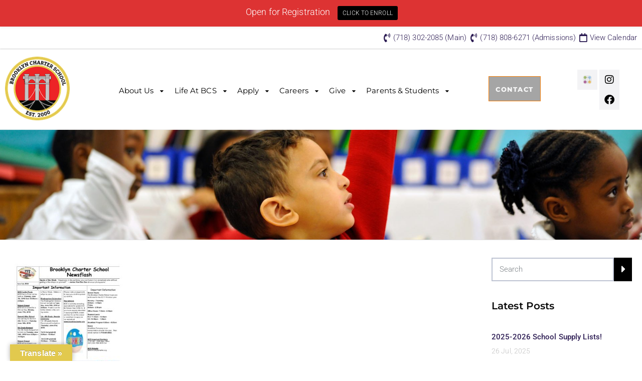

--- FILE ---
content_type: text/html; charset=UTF-8
request_url: https://brooklyncharter.org/brooklyn-charter-school-important-dates-june-2018/bcs-newsflash-5-28-18/
body_size: 86441
content:
<!DOCTYPE html>
<html class="no-js" lang="en-US">
<head>
	<meta charset="UTF-8"/>
	<meta http-equiv="X-UA-Compatible" content="IE=edge">
	<meta name="viewport" content="width=device-width, initial-scale=1">
	<title>BCS Newsflash 5.28.18 &#8211; Brooklyn Charter School</title>
<meta name='robots' content='max-image-preview:large' />
	<style>img:is([sizes="auto" i], [sizes^="auto," i]) { contain-intrinsic-size: 3000px 1500px }</style>
	<link rel='dns-prefetch' href='//translate.google.com' />
<link rel='dns-prefetch' href='//fonts.googleapis.com' />
<link rel='preconnect' href='https://fonts.gstatic.com' crossorigin />
<link rel="alternate" type="application/rss+xml" title="Brooklyn Charter School &raquo; Feed" href="https://brooklyncharter.org/feed/" />
<link rel="alternate" type="application/rss+xml" title="Brooklyn Charter School &raquo; Comments Feed" href="https://brooklyncharter.org/comments/feed/" />
<link rel="alternate" type="text/calendar" title="Brooklyn Charter School &raquo; iCal Feed" href="https://brooklyncharter.org/calendar/?ical=1" />
<link rel="alternate" type="application/rss+xml" title="Brooklyn Charter School &raquo; BCS Newsflash 5.28.18 Comments Feed" href="https://brooklyncharter.org/brooklyn-charter-school-important-dates-june-2018/bcs-newsflash-5-28-18/feed/" />
<link rel='stylesheet' id='formidable-css' href='https://brooklyncharter.org/wp-content/plugins/formidable/css/formidableforms.css?ver=9221456' type='text/css' media='all' />
<link rel='stylesheet' id='wp-notification-bars-css' href='https://brooklyncharter.org/wp-content/plugins/wp-notification-bars/public/css/wp-notification-bars-public.css?ver=1.0.12' type='text/css' media='all' />
<link rel='stylesheet' id='sbi_styles-css' href='https://brooklyncharter.org/wp-content/plugins/instagram-feed/css/sbi-styles.min.css?ver=6.9.1' type='text/css' media='all' />
<link rel='stylesheet' id='wp-block-library-css' href='https://brooklyncharter.org/wp-includes/css/dist/block-library/style.min.css?ver=6.8.3' type='text/css' media='all' />
<style id='classic-theme-styles-inline-css' type='text/css'>
/*! This file is auto-generated */
.wp-block-button__link{color:#fff;background-color:#32373c;border-radius:9999px;box-shadow:none;text-decoration:none;padding:calc(.667em + 2px) calc(1.333em + 2px);font-size:1.125em}.wp-block-file__button{background:#32373c;color:#fff;text-decoration:none}
</style>
<link rel='stylesheet' id='wp-components-css' href='https://brooklyncharter.org/wp-includes/css/dist/components/style.min.css?ver=6.8.3' type='text/css' media='all' />
<link rel='stylesheet' id='wp-preferences-css' href='https://brooklyncharter.org/wp-includes/css/dist/preferences/style.min.css?ver=6.8.3' type='text/css' media='all' />
<link rel='stylesheet' id='wp-block-editor-css' href='https://brooklyncharter.org/wp-includes/css/dist/block-editor/style.min.css?ver=6.8.3' type='text/css' media='all' />
<link rel='stylesheet' id='popup-maker-block-library-style-css' href='https://brooklyncharter.org/wp-content/plugins/popup-maker/dist/packages/block-library-style.css?ver=dbea705cfafe089d65f1' type='text/css' media='all' />
<link rel='stylesheet' id='aislin-testimonials-css' href='https://brooklyncharter.org/wp-content/plugins/aislin-testimonials/public/css/app.css?ver=1.0.0' type='text/css' media='all' />
<style id='global-styles-inline-css' type='text/css'>
:root{--wp--preset--aspect-ratio--square: 1;--wp--preset--aspect-ratio--4-3: 4/3;--wp--preset--aspect-ratio--3-4: 3/4;--wp--preset--aspect-ratio--3-2: 3/2;--wp--preset--aspect-ratio--2-3: 2/3;--wp--preset--aspect-ratio--16-9: 16/9;--wp--preset--aspect-ratio--9-16: 9/16;--wp--preset--color--black: #000000;--wp--preset--color--cyan-bluish-gray: #abb8c3;--wp--preset--color--white: #ffffff;--wp--preset--color--pale-pink: #f78da7;--wp--preset--color--vivid-red: #cf2e2e;--wp--preset--color--luminous-vivid-orange: #ff6900;--wp--preset--color--luminous-vivid-amber: #fcb900;--wp--preset--color--light-green-cyan: #7bdcb5;--wp--preset--color--vivid-green-cyan: #00d084;--wp--preset--color--pale-cyan-blue: #8ed1fc;--wp--preset--color--vivid-cyan-blue: #0693e3;--wp--preset--color--vivid-purple: #9b51e0;--wp--preset--gradient--vivid-cyan-blue-to-vivid-purple: linear-gradient(135deg,rgba(6,147,227,1) 0%,rgb(155,81,224) 100%);--wp--preset--gradient--light-green-cyan-to-vivid-green-cyan: linear-gradient(135deg,rgb(122,220,180) 0%,rgb(0,208,130) 100%);--wp--preset--gradient--luminous-vivid-amber-to-luminous-vivid-orange: linear-gradient(135deg,rgba(252,185,0,1) 0%,rgba(255,105,0,1) 100%);--wp--preset--gradient--luminous-vivid-orange-to-vivid-red: linear-gradient(135deg,rgba(255,105,0,1) 0%,rgb(207,46,46) 100%);--wp--preset--gradient--very-light-gray-to-cyan-bluish-gray: linear-gradient(135deg,rgb(238,238,238) 0%,rgb(169,184,195) 100%);--wp--preset--gradient--cool-to-warm-spectrum: linear-gradient(135deg,rgb(74,234,220) 0%,rgb(151,120,209) 20%,rgb(207,42,186) 40%,rgb(238,44,130) 60%,rgb(251,105,98) 80%,rgb(254,248,76) 100%);--wp--preset--gradient--blush-light-purple: linear-gradient(135deg,rgb(255,206,236) 0%,rgb(152,150,240) 100%);--wp--preset--gradient--blush-bordeaux: linear-gradient(135deg,rgb(254,205,165) 0%,rgb(254,45,45) 50%,rgb(107,0,62) 100%);--wp--preset--gradient--luminous-dusk: linear-gradient(135deg,rgb(255,203,112) 0%,rgb(199,81,192) 50%,rgb(65,88,208) 100%);--wp--preset--gradient--pale-ocean: linear-gradient(135deg,rgb(255,245,203) 0%,rgb(182,227,212) 50%,rgb(51,167,181) 100%);--wp--preset--gradient--electric-grass: linear-gradient(135deg,rgb(202,248,128) 0%,rgb(113,206,126) 100%);--wp--preset--gradient--midnight: linear-gradient(135deg,rgb(2,3,129) 0%,rgb(40,116,252) 100%);--wp--preset--font-size--small: 13px;--wp--preset--font-size--medium: 20px;--wp--preset--font-size--large: 36px;--wp--preset--font-size--x-large: 42px;--wp--preset--spacing--20: 0.44rem;--wp--preset--spacing--30: 0.67rem;--wp--preset--spacing--40: 1rem;--wp--preset--spacing--50: 1.5rem;--wp--preset--spacing--60: 2.25rem;--wp--preset--spacing--70: 3.38rem;--wp--preset--spacing--80: 5.06rem;--wp--preset--shadow--natural: 6px 6px 9px rgba(0, 0, 0, 0.2);--wp--preset--shadow--deep: 12px 12px 50px rgba(0, 0, 0, 0.4);--wp--preset--shadow--sharp: 6px 6px 0px rgba(0, 0, 0, 0.2);--wp--preset--shadow--outlined: 6px 6px 0px -3px rgba(255, 255, 255, 1), 6px 6px rgba(0, 0, 0, 1);--wp--preset--shadow--crisp: 6px 6px 0px rgba(0, 0, 0, 1);}:where(.is-layout-flex){gap: 0.5em;}:where(.is-layout-grid){gap: 0.5em;}body .is-layout-flex{display: flex;}.is-layout-flex{flex-wrap: wrap;align-items: center;}.is-layout-flex > :is(*, div){margin: 0;}body .is-layout-grid{display: grid;}.is-layout-grid > :is(*, div){margin: 0;}:where(.wp-block-columns.is-layout-flex){gap: 2em;}:where(.wp-block-columns.is-layout-grid){gap: 2em;}:where(.wp-block-post-template.is-layout-flex){gap: 1.25em;}:where(.wp-block-post-template.is-layout-grid){gap: 1.25em;}.has-black-color{color: var(--wp--preset--color--black) !important;}.has-cyan-bluish-gray-color{color: var(--wp--preset--color--cyan-bluish-gray) !important;}.has-white-color{color: var(--wp--preset--color--white) !important;}.has-pale-pink-color{color: var(--wp--preset--color--pale-pink) !important;}.has-vivid-red-color{color: var(--wp--preset--color--vivid-red) !important;}.has-luminous-vivid-orange-color{color: var(--wp--preset--color--luminous-vivid-orange) !important;}.has-luminous-vivid-amber-color{color: var(--wp--preset--color--luminous-vivid-amber) !important;}.has-light-green-cyan-color{color: var(--wp--preset--color--light-green-cyan) !important;}.has-vivid-green-cyan-color{color: var(--wp--preset--color--vivid-green-cyan) !important;}.has-pale-cyan-blue-color{color: var(--wp--preset--color--pale-cyan-blue) !important;}.has-vivid-cyan-blue-color{color: var(--wp--preset--color--vivid-cyan-blue) !important;}.has-vivid-purple-color{color: var(--wp--preset--color--vivid-purple) !important;}.has-black-background-color{background-color: var(--wp--preset--color--black) !important;}.has-cyan-bluish-gray-background-color{background-color: var(--wp--preset--color--cyan-bluish-gray) !important;}.has-white-background-color{background-color: var(--wp--preset--color--white) !important;}.has-pale-pink-background-color{background-color: var(--wp--preset--color--pale-pink) !important;}.has-vivid-red-background-color{background-color: var(--wp--preset--color--vivid-red) !important;}.has-luminous-vivid-orange-background-color{background-color: var(--wp--preset--color--luminous-vivid-orange) !important;}.has-luminous-vivid-amber-background-color{background-color: var(--wp--preset--color--luminous-vivid-amber) !important;}.has-light-green-cyan-background-color{background-color: var(--wp--preset--color--light-green-cyan) !important;}.has-vivid-green-cyan-background-color{background-color: var(--wp--preset--color--vivid-green-cyan) !important;}.has-pale-cyan-blue-background-color{background-color: var(--wp--preset--color--pale-cyan-blue) !important;}.has-vivid-cyan-blue-background-color{background-color: var(--wp--preset--color--vivid-cyan-blue) !important;}.has-vivid-purple-background-color{background-color: var(--wp--preset--color--vivid-purple) !important;}.has-black-border-color{border-color: var(--wp--preset--color--black) !important;}.has-cyan-bluish-gray-border-color{border-color: var(--wp--preset--color--cyan-bluish-gray) !important;}.has-white-border-color{border-color: var(--wp--preset--color--white) !important;}.has-pale-pink-border-color{border-color: var(--wp--preset--color--pale-pink) !important;}.has-vivid-red-border-color{border-color: var(--wp--preset--color--vivid-red) !important;}.has-luminous-vivid-orange-border-color{border-color: var(--wp--preset--color--luminous-vivid-orange) !important;}.has-luminous-vivid-amber-border-color{border-color: var(--wp--preset--color--luminous-vivid-amber) !important;}.has-light-green-cyan-border-color{border-color: var(--wp--preset--color--light-green-cyan) !important;}.has-vivid-green-cyan-border-color{border-color: var(--wp--preset--color--vivid-green-cyan) !important;}.has-pale-cyan-blue-border-color{border-color: var(--wp--preset--color--pale-cyan-blue) !important;}.has-vivid-cyan-blue-border-color{border-color: var(--wp--preset--color--vivid-cyan-blue) !important;}.has-vivid-purple-border-color{border-color: var(--wp--preset--color--vivid-purple) !important;}.has-vivid-cyan-blue-to-vivid-purple-gradient-background{background: var(--wp--preset--gradient--vivid-cyan-blue-to-vivid-purple) !important;}.has-light-green-cyan-to-vivid-green-cyan-gradient-background{background: var(--wp--preset--gradient--light-green-cyan-to-vivid-green-cyan) !important;}.has-luminous-vivid-amber-to-luminous-vivid-orange-gradient-background{background: var(--wp--preset--gradient--luminous-vivid-amber-to-luminous-vivid-orange) !important;}.has-luminous-vivid-orange-to-vivid-red-gradient-background{background: var(--wp--preset--gradient--luminous-vivid-orange-to-vivid-red) !important;}.has-very-light-gray-to-cyan-bluish-gray-gradient-background{background: var(--wp--preset--gradient--very-light-gray-to-cyan-bluish-gray) !important;}.has-cool-to-warm-spectrum-gradient-background{background: var(--wp--preset--gradient--cool-to-warm-spectrum) !important;}.has-blush-light-purple-gradient-background{background: var(--wp--preset--gradient--blush-light-purple) !important;}.has-blush-bordeaux-gradient-background{background: var(--wp--preset--gradient--blush-bordeaux) !important;}.has-luminous-dusk-gradient-background{background: var(--wp--preset--gradient--luminous-dusk) !important;}.has-pale-ocean-gradient-background{background: var(--wp--preset--gradient--pale-ocean) !important;}.has-electric-grass-gradient-background{background: var(--wp--preset--gradient--electric-grass) !important;}.has-midnight-gradient-background{background: var(--wp--preset--gradient--midnight) !important;}.has-small-font-size{font-size: var(--wp--preset--font-size--small) !important;}.has-medium-font-size{font-size: var(--wp--preset--font-size--medium) !important;}.has-large-font-size{font-size: var(--wp--preset--font-size--large) !important;}.has-x-large-font-size{font-size: var(--wp--preset--font-size--x-large) !important;}
:where(.wp-block-post-template.is-layout-flex){gap: 1.25em;}:where(.wp-block-post-template.is-layout-grid){gap: 1.25em;}
:where(.wp-block-columns.is-layout-flex){gap: 2em;}:where(.wp-block-columns.is-layout-grid){gap: 2em;}
:root :where(.wp-block-pullquote){font-size: 1.5em;line-height: 1.6;}
</style>
<link rel='stylesheet' id='contact-form-7-css' href='https://brooklyncharter.org/wp-content/plugins/contact-form-7/includes/css/styles.css?ver=6.1.2' type='text/css' media='all' />
<link rel='stylesheet' id='google-language-translator-css' href='https://brooklyncharter.org/wp-content/plugins/google-language-translator/css/style.css?ver=6.0.20' type='text/css' media='' />
<link rel='stylesheet' id='glt-toolbar-styles-css' href='https://brooklyncharter.org/wp-content/plugins/google-language-translator/css/toolbar.css?ver=6.0.20' type='text/css' media='' />
<link rel='stylesheet' id='mega-submenu-css' href='https://brooklyncharter.org/wp-content/plugins/mega-submenu/public/css/style.css?ver=1.3.2' type='text/css' media='all' />
<link rel='stylesheet' id='mega-submenu-woocommerce-css' href='https://brooklyncharter.org/wp-content/plugins/mega-submenu/public/css/woocommerce.css?ver=1.3.2' type='text/css' media='all' />
<link rel='stylesheet' id='tribe-events-v2-single-skeleton-css' href='https://brooklyncharter.org/wp-content/plugins/the-events-calendar/build/css/tribe-events-single-skeleton.css?ver=6.15.11' type='text/css' media='all' />
<link rel='stylesheet' id='tribe-events-v2-single-skeleton-full-css' href='https://brooklyncharter.org/wp-content/plugins/the-events-calendar/build/css/tribe-events-single-full.css?ver=6.15.11' type='text/css' media='all' />
<link rel='stylesheet' id='tec-events-elementor-widgets-base-styles-css' href='https://brooklyncharter.org/wp-content/plugins/the-events-calendar/build/css/integrations/plugins/elementor/widgets/widget-base.css?ver=6.15.11' type='text/css' media='all' />
<link rel='stylesheet' id='godaddy-styles-css' href='https://brooklyncharter.org/wp-content/mu-plugins/vendor/wpex/godaddy-launch/includes/Dependencies/GoDaddy/Styles/build/latest.css?ver=2.0.2' type='text/css' media='all' />
<link rel='stylesheet' id='ed-school-plugin-elementor-css' href='https://brooklyncharter.org/wp-content/plugins/ed-school-plugin/includes/elementor/assets/css/main.css?ver=6.8.3' type='text/css' media='all' />
<link rel='stylesheet' id='ed-school-theme-icons-css' href='https://brooklyncharter.org/wp-content/themes/ed-school/assets/css/theme-icons.css?ver=6.8.3' type='text/css' media='all' />
<link rel='stylesheet' id='font-awesome-css' href='https://brooklyncharter.org/wp-content/plugins/elementor/assets/lib/font-awesome/css/font-awesome.min.css?ver=4.7.0' type='text/css' media='all' />
<link rel='stylesheet' id='ed-school-plugin-style-css' href='https://brooklyncharter.org/wp-content/plugins/ed-school-plugin/public/css/style.css?ver=6.8.3' type='text/css' media='all' />
<link rel='stylesheet' id='groundwork-grid-css' href='https://brooklyncharter.org/wp-content/themes/ed-school/assets/css/groundwork-responsive.css?ver=6.8.3' type='text/css' media='all' />
<link rel='stylesheet' id='js_composer_front-css' href='https://brooklyncharter.org/wp-content/plugins/js_composer/assets/css/js_composer.min.css?ver=8.2' type='text/css' media='all' />
<link rel='stylesheet' id='ed-school-style-css' href='https://brooklyncharter.org/wp-content/themes/ed-school/style.css?ver=6.8.3' type='text/css' media='all' />
<style id='ed-school-style-inline-css' type='text/css'>
.header-mobile {display: none;}@media screen and (max-width:1100px) {.header-left {padding-left: 0;}.wh-header, .wh-top-bar {display: none;}.header-mobile {display: block;}}
</style>
<link rel='stylesheet' id='magnific-popup-css' href='https://brooklyncharter.org/wp-content/plugins/ed-school-plugin/includes/elementor/widgets/video-popup/assets/magnific-popup.css?ver=6.8.3' type='text/css' media='all' />
<link rel="preload" as="style" href="https://fonts.googleapis.com/css?family=Montserrat:100,200,300,400,500,600,700,800,900,100italic,200italic,300italic,400italic,500italic,600italic,700italic,800italic,900italic&#038;subset=latin&#038;display=swap&#038;ver=6.8.3" /><link rel="stylesheet" href="https://fonts.googleapis.com/css?family=Montserrat:100,200,300,400,500,600,700,800,900,100italic,200italic,300italic,400italic,500italic,600italic,700italic,800italic,900italic&#038;subset=latin&#038;display=swap&#038;ver=6.8.3" media="print" onload="this.media='all'"><noscript><link rel="stylesheet" href="https://fonts.googleapis.com/css?family=Montserrat:100,200,300,400,500,600,700,800,900,100italic,200italic,300italic,400italic,500italic,600italic,700italic,800italic,900italic&#038;subset=latin&#038;display=swap&#038;ver=6.8.3" /></noscript><link rel='stylesheet' id='ed_school_options_style-css' href='//brooklyncharter.org/wp-content/uploads/ed_school_options_style.css?ver=6.8.3' type='text/css' media='all' />
<style id='ed_school_options_style-inline-css' type='text/css'>
.menu-label {
    background: #ffbc59;
    border-radius: 2px;
    color: #fff;
    font-family: "Libre Franklin";
    font-size: 0.5em;
    font-weight: 900;
    margin-left: 6px;
    padding: 2px 5px 2px 5px;
    position: relative;
    top: -3px;
}

/* Course button and link colors */
.linp-featured-courses-carousel .course-link-btn {
    background-color: #2690b1;
}
.linp-featured-courses-carousel .course-link-btn:hover {
    background-color: #1f82a1;
}
.linp-featured-courses-carousel .course-meta li a {
    color: #2690b1;
}

.page-title {
    background: #ff7d0087;
    padding: 30px 35px;
    display: inline-block;
    min-width: 50%;
}

.page-title:after {
    content: "\f0dd" !important;
    font-family: FontAwesome !important;
    font-size: 1em;
    font-weight: normal;
    position: relative;
    bottom: 0;
    display: block;
    left: 0;
    line-height: 0.7em;
}

.single-tribe_events .page-title {
    padding: 0;
    background: transparent;
}
.single-tribe_events .page-title:after {
    content: "" !important;
}

.widget.scp_banner-2.widget-banner {   
    background-color: #E2C94E !important;
}

.children-links {
    box-shadow: 0px 14px 18px 7px #d4d4d447;
    margin-bottom: 40px;
    border-top: 5px solid #E2C94E!important;
    padding: 5px 15px;
    background-color: #fff;
}
.get-in-touch-block .vc_column-inner {
    padding-left: 35px;
}


@media (max-width: 768px) {
    .get-in-touch-block .vc_column-inner {
        padding-left: 15px;
    }
}.vc_custom_1487943968681{padding-top: 0px !important;}.vc_custom_1491552045757{background: #2d2d2d url(https://brooklyncharter.org/wp-content/uploads/2017/01/new-pixel.png?id=4641) !important;}.vc_custom_1666721771263{margin-bottom: 0px !important;padding-bottom: 60px !important;background-color: #eaeaea !important;}.vc_custom_1666721798741{background-color: #2d2d2d !important;}.vc_custom_1505325559294{margin-bottom: 20px !important;}.vc_custom_1501009381211{margin-bottom: 25px !important;}.vc_custom_1486633475346{margin-bottom: 20px !important;}.vc_custom_1490007805898{margin-bottom: 0px !important;}.vc_custom_1490007809489{margin-bottom: 0px !important;}.vc_custom_1505325618204{margin-bottom: 7px !important;padding-left: 25px !important;}.vc_custom_1505325926295{margin-bottom: 7px !important;padding-left: 25px !important;}.vc_custom_1501010526259{margin-bottom: 7px !important;padding-left: 25px !important;}.vc_custom_1491466992847{margin-bottom: 0px !important;padding-top: 25px !important;padding-bottom: 10px !important;}.vc_custom_1491466989293{margin-bottom: 0px !important;padding-top: 25px !important;padding-bottom: 10px !important;}
.scp_theme_icon-3f6ca5d4cae46af192ef7f37045b7fb5.wh-theme-icon{font-size:14px !important;position:absolute;color:#ffffff !important;}
.scp_theme_icon-ccafb79a6988c2e763c3722cf2b9187f.wh-theme-icon{font-size:14px !important;position:absolute;color:#ffffff !important;}
.scp_theme_icon-ccafb79a6988c2e763c3722cf2b9187f.wh-theme-icon{font-size:14px !important;position:absolute;color:#ffffff !important;}
</style>
<link rel='stylesheet' id='elementor-frontend-css' href='https://brooklyncharter.org/wp-content/plugins/elementor/assets/css/frontend.min.css?ver=3.32.4' type='text/css' media='all' />
<link rel='stylesheet' id='elementor-post-1983-css' href='https://brooklyncharter.org/wp-content/uploads/elementor/css/post-1983.css?ver=1762771739' type='text/css' media='all' />
<link rel='stylesheet' id='widget-icon-list-css' href='https://brooklyncharter.org/wp-content/plugins/elementor/assets/css/widget-icon-list.min.css?ver=3.32.4' type='text/css' media='all' />
<link rel='stylesheet' id='widget-social-icons-css' href='https://brooklyncharter.org/wp-content/plugins/elementor/assets/css/widget-social-icons.min.css?ver=3.32.4' type='text/css' media='all' />
<link rel='stylesheet' id='e-apple-webkit-css' href='https://brooklyncharter.org/wp-content/plugins/elementor/assets/css/conditionals/apple-webkit.min.css?ver=3.32.4' type='text/css' media='all' />
<link rel='stylesheet' id='elementor-gf-local-montserrat-css' href='https://brooklyncharter.org/wp-content/uploads/elementor/google-fonts/css/montserrat.css?ver=1743089491' type='text/css' media='all' />
<link rel='stylesheet' id='elementor-icons-shared-0-css' href='https://brooklyncharter.org/wp-content/plugins/elementor/assets/lib/font-awesome/css/fontawesome.min.css?ver=5.15.3' type='text/css' media='all' />
<link rel='stylesheet' id='elementor-icons-fa-solid-css' href='https://brooklyncharter.org/wp-content/plugins/elementor/assets/lib/font-awesome/css/solid.min.css?ver=5.15.3' type='text/css' media='all' />
<link rel='stylesheet' id='elementor-icons-fa-regular-css' href='https://brooklyncharter.org/wp-content/plugins/elementor/assets/lib/font-awesome/css/regular.min.css?ver=5.15.3' type='text/css' media='all' />
<link rel='stylesheet' id='elementor-icons-fa-brands-css' href='https://brooklyncharter.org/wp-content/plugins/elementor/assets/lib/font-awesome/css/brands.min.css?ver=5.15.3' type='text/css' media='all' />
<script type="text/javascript" src="https://brooklyncharter.org/wp-includes/js/jquery/jquery.min.js?ver=3.7.1" id="jquery-core-js"></script>
<script type="text/javascript" src="https://brooklyncharter.org/wp-includes/js/jquery/jquery-migrate.min.js?ver=3.4.1" id="jquery-migrate-js"></script>
<script type="text/javascript" id="mega-submenu-js-extra">
/* <![CDATA[ */
var msm_mega_submenu = {"data":{"submenu_items_position_relative":0,"mobile_menu_trigger_click_bellow":768}};
/* ]]> */
</script>
<script type="text/javascript" src="https://brooklyncharter.org/wp-content/plugins/mega-submenu/public/js/msm-main.min.js?ver=1.3.2" id="mega-submenu-js"></script>
<script type="text/javascript" src="//brooklyncharter.org/wp-content/plugins/revslider/sr6/assets/js/rbtools.min.js?ver=6.7.29" async id="tp-tools-js"></script>
<script type="text/javascript" src="//brooklyncharter.org/wp-content/plugins/revslider/sr6/assets/js/rs6.min.js?ver=6.7.35" async id="revmin-js"></script>
<script type="text/javascript" src="https://brooklyncharter.org/wp-content/plugins/wp-notification-bars/public/js/wp-notification-bars-public.js?ver=1.0.12" id="wp-notification-bars-js"></script>
<script type="text/javascript" src="https://brooklyncharter.org/wp-content/themes/ed-school/assets/js/vendor/modernizr-2.7.0.min.js" id="modernizr-js"></script>
<script></script><link rel="https://api.w.org/" href="https://brooklyncharter.org/wp-json/" /><link rel="alternate" title="JSON" type="application/json" href="https://brooklyncharter.org/wp-json/wp/v2/media/780" /><link rel="EditURI" type="application/rsd+xml" title="RSD" href="https://brooklyncharter.org/xmlrpc.php?rsd" />
<meta name="generator" content="WordPress 6.8.3" />
<link rel='shortlink' href='https://brooklyncharter.org/?p=780' />
<link rel="alternate" title="oEmbed (JSON)" type="application/json+oembed" href="https://brooklyncharter.org/wp-json/oembed/1.0/embed?url=https%3A%2F%2Fbrooklyncharter.org%2Fbrooklyn-charter-school-important-dates-june-2018%2Fbcs-newsflash-5-28-18%2F" />
<link rel="alternate" title="oEmbed (XML)" type="text/xml+oembed" href="https://brooklyncharter.org/wp-json/oembed/1.0/embed?url=https%3A%2F%2Fbrooklyncharter.org%2Fbrooklyn-charter-school-important-dates-june-2018%2Fbcs-newsflash-5-28-18%2F&#038;format=xml" />
<meta name="generator" content="Redux 4.5.8" /><style>#google_language_translator{clear:both;}#flags{width:165px;}#flags a{display:inline-block;margin-right:2px;}#google_language_translator{width:auto!important;}div.skiptranslate.goog-te-gadget{display:inline!important;}.goog-tooltip{display: none!important;}.goog-tooltip:hover{display: none!important;}.goog-text-highlight{background-color:transparent!important;border:none!important;box-shadow:none!important;}#google_language_translator select.goog-te-combo{color:#32373c;}div.skiptranslate{display:none!important;}body{top:0px!important;}#goog-gt-{display:none!important;}font font{background-color:transparent!important;box-shadow:none!important;position:initial!important;}#glt-translate-trigger{left:20px;right:auto;}#glt-translate-trigger > span{color:#ffffff;}#glt-translate-trigger{background:#e2c94e;}.goog-te-gadget .goog-te-combo{width:100%;}</style><meta name="tec-api-version" content="v1"><meta name="tec-api-origin" content="https://brooklyncharter.org"><link rel="alternate" href="https://brooklyncharter.org/wp-json/tribe/events/v1/" /><script type="text/javascript">document.documentElement.className += " js";</script>
<meta name="generator" content="Elementor 3.32.4; features: additional_custom_breakpoints; settings: css_print_method-external, google_font-enabled, font_display-auto">
<!-- All in one Favicon 4.8 -->			<style>
				.e-con.e-parent:nth-of-type(n+4):not(.e-lazyloaded):not(.e-no-lazyload),
				.e-con.e-parent:nth-of-type(n+4):not(.e-lazyloaded):not(.e-no-lazyload) * {
					background-image: none !important;
				}
				@media screen and (max-height: 1024px) {
					.e-con.e-parent:nth-of-type(n+3):not(.e-lazyloaded):not(.e-no-lazyload),
					.e-con.e-parent:nth-of-type(n+3):not(.e-lazyloaded):not(.e-no-lazyload) * {
						background-image: none !important;
					}
				}
				@media screen and (max-height: 640px) {
					.e-con.e-parent:nth-of-type(n+2):not(.e-lazyloaded):not(.e-no-lazyload),
					.e-con.e-parent:nth-of-type(n+2):not(.e-lazyloaded):not(.e-no-lazyload) * {
						background-image: none !important;
					}
				}
			</style>
			<meta name="generator" content="Powered by WPBakery Page Builder - drag and drop page builder for WordPress."/>
<meta name="generator" content="Powered by Slider Revolution 6.7.35 - responsive, Mobile-Friendly Slider Plugin for WordPress with comfortable drag and drop interface." />
<!-- Global site tag (gtag.js) - Google Analytics -->
<script async src="https://www.googletagmanager.com/gtag/js?id=G-SQ52G94Z2E"></script>
<script>
  window.dataLayer = window.dataLayer || [];
  function gtag(){dataLayer.push(arguments);}
  gtag('js', new Date());

  gtag('config', 'G-SQ52G94Z2E');
</script>

<script>
  (function(i,s,o,g,r,a,m){i['GoogleAnalyticsObject']=r;i[r]=i[r]||function(){
  (i[r].q=i[r].q||[]).push(arguments)},i[r].l=1*new Date();a=s.createElement(o),
  m=s.getElementsByTagName(o)[0];a.async=1;a.src=g;m.parentNode.insertBefore(a,m)
  })(window,document,'script','https://www.google-analytics.com/analytics.js','ga');

  ga('create', 'UA-106404068-1', 'auto');
  ga('send', 'pageview');

</script>

<!-- Google Tag Manager -->
<script>(function(w,d,s,l,i){w[l]=w[l]||[];w[l].push({'gtm.start':
new Date().getTime(),event:'gtm.js'});var f=d.getElementsByTagName(s)[0],
j=d.createElement(s),dl=l!='dataLayer'?'&l='+l:'';j.async=true;j.src=
'https://www.googletagmanager.com/gtm.js?id='+i+dl;f.parentNode.insertBefore(j,f);
})(window,document,'script','dataLayer','GTM-TQVQ8XT');</script>
<!-- End Google Tag Manager --> <link rel="icon" href="https://brooklyncharter.org/wp-content/uploads/2018/02/Brooklyn-Charter-School-Logo-2018-150x148.png" sizes="32x32" />
<link rel="icon" href="https://brooklyncharter.org/wp-content/uploads/2018/02/Brooklyn-Charter-School-Logo-2018.png" sizes="192x192" />
<link rel="apple-touch-icon" href="https://brooklyncharter.org/wp-content/uploads/2018/02/Brooklyn-Charter-School-Logo-2018.png" />
<meta name="msapplication-TileImage" content="https://brooklyncharter.org/wp-content/uploads/2018/02/Brooklyn-Charter-School-Logo-2018.png" />
<script>function setREVStartSize(e){
			//window.requestAnimationFrame(function() {
				window.RSIW = window.RSIW===undefined ? window.innerWidth : window.RSIW;
				window.RSIH = window.RSIH===undefined ? window.innerHeight : window.RSIH;
				try {
					var pw = document.getElementById(e.c).parentNode.offsetWidth,
						newh;
					pw = pw===0 || isNaN(pw) || (e.l=="fullwidth" || e.layout=="fullwidth") ? window.RSIW : pw;
					e.tabw = e.tabw===undefined ? 0 : parseInt(e.tabw);
					e.thumbw = e.thumbw===undefined ? 0 : parseInt(e.thumbw);
					e.tabh = e.tabh===undefined ? 0 : parseInt(e.tabh);
					e.thumbh = e.thumbh===undefined ? 0 : parseInt(e.thumbh);
					e.tabhide = e.tabhide===undefined ? 0 : parseInt(e.tabhide);
					e.thumbhide = e.thumbhide===undefined ? 0 : parseInt(e.thumbhide);
					e.mh = e.mh===undefined || e.mh=="" || e.mh==="auto" ? 0 : parseInt(e.mh,0);
					if(e.layout==="fullscreen" || e.l==="fullscreen")
						newh = Math.max(e.mh,window.RSIH);
					else{
						e.gw = Array.isArray(e.gw) ? e.gw : [e.gw];
						for (var i in e.rl) if (e.gw[i]===undefined || e.gw[i]===0) e.gw[i] = e.gw[i-1];
						e.gh = e.el===undefined || e.el==="" || (Array.isArray(e.el) && e.el.length==0)? e.gh : e.el;
						e.gh = Array.isArray(e.gh) ? e.gh : [e.gh];
						for (var i in e.rl) if (e.gh[i]===undefined || e.gh[i]===0) e.gh[i] = e.gh[i-1];
											
						var nl = new Array(e.rl.length),
							ix = 0,
							sl;
						e.tabw = e.tabhide>=pw ? 0 : e.tabw;
						e.thumbw = e.thumbhide>=pw ? 0 : e.thumbw;
						e.tabh = e.tabhide>=pw ? 0 : e.tabh;
						e.thumbh = e.thumbhide>=pw ? 0 : e.thumbh;
						for (var i in e.rl) nl[i] = e.rl[i]<window.RSIW ? 0 : e.rl[i];
						sl = nl[0];
						for (var i in nl) if (sl>nl[i] && nl[i]>0) { sl = nl[i]; ix=i;}
						var m = pw>(e.gw[ix]+e.tabw+e.thumbw) ? 1 : (pw-(e.tabw+e.thumbw)) / (e.gw[ix]);
						newh =  (e.gh[ix] * m) + (e.tabh + e.thumbh);
					}
					var el = document.getElementById(e.c);
					if (el!==null && el) el.style.height = newh+"px";
					el = document.getElementById(e.c+"_wrapper");
					if (el!==null && el) {
						el.style.height = newh+"px";
						el.style.display = "block";
					}
				} catch(e){
					console.log("Failure at Presize of Slider:" + e)
				}
			//});
		  };</script>
		<style type="text/css" id="wp-custom-css">
			h4, h4 a {
    font-family: Montserrat;
    line-height: 31px;
    font-weight: 700;
    font-style: normal;
    color: #0a0a0a;
    font-size: 20px;
    opacity: 1;
}
p.elementor-icon-box-description {
    margin-top: -10px !important;
}
.scp-tribe-events .event .date {
    display: table-cell;
    vertical-align: middle;
    width: 100px;
    background-color: #ED2426;
    padding-top: 9px;
    padding-bottom: 9px;
    color: #fff;
}
.wh-background-accent-color, .header-mesage-row, .wh-vc-separator:before, .wh-quick-sidebar .wh-close, .wh-minicart .count, .woocommerce span.onsale, .woocommerce a.remove:hover, .sf-menu .label, .respmenu .label, .widget-banner, .widget-banner .label, .wh-title-with-label b, .testimonial_rotator_wrap .testimonial_rotator .quote-icon, .testimonial_rotator_widget_wrap .testimonial_rotator .quote-icon {
    background-color: #f77d02 !important;
}
.children-links {
    box-shadow: 0px 14px 18px 7px #d4d4d447;
    margin-bottom: 40px;
    border-top: 5px solid #f77d02;
    padding: 5px 15px;
    background-color: #fff;
}
.wh-page-title-bar {
    background-color: #d0dae3;
    background-position: center center;
    background-image: url("https://brooklyncharter.org/wp-content/uploads/2022/10/banner-1.jpg");
}
.wh-page-title-bar {
    min-height: 220px;
}
.sf-menu.wh-menu-main a, .respmenu li a, .cbp-respmenu-more, .wh-quick-sidebar-toggler i, .wh-search-toggler i {
    color: #000 !important;
}
.footercredit{
	z-index:200 !important;
}
h6, h6 a {
    font-family: Montserrat;
    line-height: 24px;
    font-weight: normal;
    font-style: normal;
    color: #555555;
    font-size: 16px;
    opacity: 1;
}


button, .button, input[type="submit"], input[type="button"], input[type="reset"], .wh-button, .elementor-button, .course-meta .register a, #tribe-events .tribe-events-button, #tribe-bar-form .tribe-bar-submit input[type=submit], a.view-results, a.view-results-link, a.sensei-certificate-link, .sensei-course-filters li a, li.msm-menu-item .msm-submenu a.wh-button, .course-container a.button, .course a.button, .lesson a.button, .quiz a.button, .course-container a.button:visited, .course a.button:visited, .lesson a.button:visited, .quiz a.button:visited, .course-container a.comment-reply-link, .course a.comment-reply-link, .lesson a.comment-reply-link, .quiz a.comment-reply-link, .course-container #commentform #submit, .course #commentform #submit, .lesson #commentform #submit, .quiz #commentform #submit, .course-container .submit, .course .submit, .lesson .submit, .quiz .submit, .course-container input[type=submit], .course input[type=submit], .lesson input[type=submit], .quiz input[type=submit], .course-container input.button, .course input.button, .lesson input.button, .quiz input.button, .course-container button.button, .course button.button, .lesson button.button, .quiz button.button, .woocommerce a.button.add_to_cart_button {
    background-color: #ff8700;
    border-radius: 0px;
    font-size: 13px;
    font-weight: 500;
    line-height: 14px;
    border: 1px solid #ff8700;
    color: #fff;
    padding: 15px 25px 15px 25px;
    text-transform: uppercase;
    font-family: Montserrat;
    letter-spacing: 1.5px;
    text-align: center;
}
body {
    font-family: Roboto !important;
    line-height: 24px;
    letter-spacing: 0.1px;
    font-weight: 300 !important;
    font-style: normal;
    color: #2b2b2b !important;
    font-size: 15px;
    opacity: 1;
    visibility: visible;
    -webkit-transition: opacity 0.24s ease-in-out;
    -moz-transition: opacity 0.24s ease-in-out;
    transition: opacity 0.24s ease-in-out;
}
.sf-menu.wh-menu-main > li:hover > a, .sf-menu.wh-menu-main > li.sfHover > a {
    border-top-color: #e6be1e !important;
}
.sf-menu.wh-menu-main ul li, .sf-menu.wh-menu-main .sub-menu {
    background-color: #fff !important;
}
.sf-menu.wh-menu-main a, .respmenu li a {
    font-family: Montserrat;
    line-height: 24px;
    font-weight: 400;
    font-style: normal;
    font-size: 15px;
    opacity: 1;
    visibility: visible;
    -webkit-transition: opacity 0.24s ease-in-out;
    -moz-transition: opacity 0.24s ease-in-out;
    transition: opacity 0.24s ease-in-out;
}
h3, h3 a {
    font-family: Montserrat;
    line-height: 36px;
    font-weight: 400;
    font-style: normal;
    color: #555555;
    font-size: 24px;
   
}
.hoverable {
    position: relative;
    overflow: hidden;
}		</style>
		<noscript><style> .wpb_animate_when_almost_visible { opacity: 1; }</style></noscript></head>
<body data-rsssl=1 class="attachment wp-singular attachment-template-default single single-attachment postid-780 attachmentid-780 attachment-pdf wp-custom-logo wp-theme-ed-school tribe-no-js esm-default header-top page-title-enabled single-layout-default wpb-js-composer js-comp-ver-8.2 vc_responsive elementor-default elementor-kit-1970">
<!-- Google Tag Manager (noscript) -->
<noscript><iframe src="https://www.googletagmanager.com/ns.html?id=GTM-TQVQ8XT"
height="0" width="0" style="display:none;visibility:hidden"></iframe></noscript>
<!-- End Google Tag Manager (noscript) -->
			<div class="header-mobile">
				<div data-elementor-type="wp-post" data-elementor-id="1983" class="elementor elementor-1983">
						<section class="elementor-section elementor-top-section elementor-element elementor-element-e898b0f elementor-hidden-tablet elementor-hidden-mobile elementor-section-boxed elementor-section-height-default elementor-section-height-default" data-id="e898b0f" data-element_type="section">
						<div class="elementor-container elementor-column-gap-default">
					<div class="elementor-column elementor-col-50 elementor-top-column elementor-element elementor-element-27d8c1f" data-id="27d8c1f" data-element_type="column">
			<div class="elementor-widget-wrap">
							</div>
		</div>
				<div class="elementor-column elementor-col-50 elementor-top-column elementor-element elementor-element-049ab19" data-id="049ab19" data-element_type="column">
			<div class="elementor-widget-wrap elementor-element-populated">
						<div class="elementor-element elementor-element-751652a elementor-icon-list--layout-inline elementor-align-right elementor-mobile-align-center elementor-list-item-link-full_width elementor-widget elementor-widget-icon-list" data-id="751652a" data-element_type="widget" data-widget_type="icon-list.default">
				<div class="elementor-widget-container">
							<ul class="elementor-icon-list-items elementor-inline-items">
							<li class="elementor-icon-list-item elementor-inline-item">
											<a href="tel:7183022085" target="_blank">

												<span class="elementor-icon-list-icon">
							<i aria-hidden="true" class="fas fa-phone-volume"></i>						</span>
										<span class="elementor-icon-list-text">(718) 302-2085 (Main)</span>
											</a>
									</li>
								<li class="elementor-icon-list-item elementor-inline-item">
											<a href="tel:7188086271" target="_blank">

												<span class="elementor-icon-list-icon">
							<i aria-hidden="true" class="fas fa-phone-volume"></i>						</span>
										<span class="elementor-icon-list-text">(718) 808-6271 (Admissions)</span>
											</a>
									</li>
								<li class="elementor-icon-list-item elementor-inline-item">
											<a href="https://brooklyncharter.org/calendar">

												<span class="elementor-icon-list-icon">
							<i aria-hidden="true" class="far fa-calendar"></i>						</span>
										<span class="elementor-icon-list-text">View Calendar</span>
											</a>
									</li>
						</ul>
						</div>
				</div>
					</div>
		</div>
					</div>
		</section>
				<section class="elementor-section elementor-top-section elementor-element elementor-element-b5bcdc1 elementor-section-content-middle elementor-hidden-tablet elementor-hidden-mobile elementor-section-boxed elementor-section-height-default elementor-section-height-default" data-id="b5bcdc1" data-element_type="section">
						<div class="elementor-container elementor-column-gap-default">
					<div class="elementor-column elementor-col-20 elementor-top-column elementor-element elementor-element-6fc8af8" data-id="6fc8af8" data-element_type="column">
			<div class="elementor-widget-wrap elementor-element-populated">
						<div class="elementor-element elementor-element-5f35e50 elementor-widget elementor-widget-scp_logo" data-id="5f35e50" data-element_type="widget" data-widget_type="scp_logo.default">
				<div class="elementor-widget-container">
					<div class="elementor-image"><a href="https://brooklyncharter.org/"><img src="https://brooklyncharter.org/wp-content/uploads/2018/02/Brooklyn-Charter-School-Logo-2018.png" alt="logo"/></a></div>				</div>
				</div>
					</div>
		</div>
				<div class="elementor-column elementor-col-20 elementor-top-column elementor-element elementor-element-a1b8bd2" data-id="a1b8bd2" data-element_type="column">
			<div class="elementor-widget-wrap elementor-element-populated">
						<div class="right elementor-element elementor-element-6c36b52 elementor-widget elementor-widget-scp_menu" data-id="6c36b52" data-element_type="widget" data-widget_type="scp_menu.default">
				<div class="elementor-widget-container">
					<div id="cbp-menu-main" class="menu-2023-main-menu-container"><ul id="menu-2023-main-menu-4" class="sf-menu wh-menu-main right"><li class="menu-item menu-item-type-custom menu-item-object-custom menu-item-has-children menu-item-2785 msm-top-level-item"><a href="#">About Us</a>
<ul class="sub-menu">
	<li class="menu-item menu-item-type-post_type menu-item-object-page menu-item-2786"><a href="https://brooklyncharter.org/approach/">Our Approach</a></li>
	<li class="menu-item menu-item-type-post_type menu-item-object-page menu-item-2787"><a href="https://brooklyncharter.org/approach/results/">Results</a></li>
	<li class="menu-item menu-item-type-post_type menu-item-object-page menu-item-2788"><a href="https://brooklyncharter.org/about/leadership-and-staff/">Leadership and Staff</a></li>
	<li class="menu-item menu-item-type-custom menu-item-object-custom menu-item-2885"><a href="https://brooklyncharter.org/about/school-documents/">Documents</a></li>
	<li class="menu-item menu-item-type-post_type menu-item-object-page menu-item-2789"><a href="https://brooklyncharter.org/about/board-of-directors/">Governance</a></li>
	<li class="menu-item menu-item-type-post_type menu-item-object-page current_page_parent menu-item-2790"><a href="https://brooklyncharter.org/news/">News</a></li>
	<li class="menu-item menu-item-type-custom menu-item-object-custom menu-item-2791"><a href="https://www.schools.nyc.gov/school-life/health-and-wellness/covid-information/health-and-safety-in-our-schools">COVID-19 Updates</a></li>
</ul>
</li>
<li class="menu-item menu-item-type-custom menu-item-object-custom menu-item-has-children menu-item-2792 msm-top-level-item"><a href="#">Life at BCS</a>
<ul class="sub-menu">
	<li class="menu-item menu-item-type-post_type menu-item-object-page menu-item-2793"><a href="https://brooklyncharter.org/approach/academics/">Academics</a></li>
	<li class="menu-item menu-item-type-post_type menu-item-object-page menu-item-2794"><a href="https://brooklyncharter.org/approach/school-culture/">School Culture</a></li>
	<li class="menu-item menu-item-type-post_type menu-item-object-page menu-item-2795"><a href="https://brooklyncharter.org/students/typical-day-at-bcs/">Typical Day</a></li>
	<li class="menu-item menu-item-type-custom menu-item-object-custom menu-item-2796"><a href="https://www.idealuniform.com/BCS">Uniform</a></li>
</ul>
</li>
<li class="menu-item menu-item-type-custom menu-item-object-custom menu-item-has-children menu-item-2797 msm-top-level-item"><a href="#">Apply</a>
<ul class="sub-menu">
	<li class="menu-item menu-item-type-post_type menu-item-object-page menu-item-2816"><a href="https://brooklyncharter.org/tours-and-events/">Tours and Events</a></li>
	<li class="menu-item menu-item-type-custom menu-item-object-custom menu-item-2798"><a href="https://brooklyncharter.org/about/faqs/">FAQs</a></li>
</ul>
</li>
<li class="menu-item menu-item-type-custom menu-item-object-custom menu-item-has-children menu-item-2799 msm-top-level-item"><a href="#">Careers</a>
<ul class="sub-menu">
	<li class="menu-item menu-item-type-post_type menu-item-object-page menu-item-2818"><a href="https://brooklyncharter.org/openings/">Openings</a></li>
</ul>
</li>
<li class="menu-item menu-item-type-custom menu-item-object-custom menu-item-has-children menu-item-2800 msm-top-level-item"><a href="#">Give</a>
<ul class="sub-menu">
	<li class="menu-item menu-item-type-post_type menu-item-object-page menu-item-2801"><a href="https://brooklyncharter.org/donate/">Donate</a></li>
</ul>
</li>
<li class="menu-item menu-item-type-custom menu-item-object-custom menu-item-has-children menu-item-2802 msm-top-level-item"><a href="#">Parents &#038; Students</a>
<ul class="sub-menu">
	<li class="menu-item menu-item-type-post_type menu-item-object-page menu-item-2803"><a href="https://brooklyncharter.org/about/yellow-school-bus-transportation/">Yellow Bus Transportation</a></li>
	<li class="menu-item menu-item-type-post_type menu-item-object-page menu-item-2804"><a href="https://brooklyncharter.org/students/after-school-programs/">After School Programs</a></li>
	<li class="menu-item menu-item-type-post_type menu-item-object-page menu-item-2805"><a href="https://brooklyncharter.org/parents/reviews/">Reviews</a></li>
</ul>
</li>
</ul></div>				</div>
				</div>
					</div>
		</div>
				<div class="elementor-column elementor-col-20 elementor-top-column elementor-element elementor-element-59f4b32" data-id="59f4b32" data-element_type="column">
			<div class="elementor-widget-wrap">
							</div>
		</div>
				<div class="elementor-column elementor-col-20 elementor-top-column elementor-element elementor-element-73096b8" data-id="73096b8" data-element_type="column">
			<div class="elementor-widget-wrap elementor-element-populated">
						<div class="elementor-element elementor-element-31d0cf5 elementor-align-right elementor-widget elementor-widget-button" data-id="31d0cf5" data-element_type="widget" data-widget_type="button.default">
				<div class="elementor-widget-container">
									<div class="elementor-button-wrapper">
					<a class="elementor-button elementor-button-link elementor-size-lg" href="https://brooklyncharter.org/contact/">
						<span class="elementor-button-content-wrapper">
									<span class="elementor-button-text">CONTACT</span>
					</span>
					</a>
				</div>
								</div>
				</div>
					</div>
		</div>
				<div class="elementor-column elementor-col-20 elementor-top-column elementor-element elementor-element-e6df194" data-id="e6df194" data-element_type="column">
			<div class="elementor-widget-wrap elementor-element-populated">
						<div class="elementor-element elementor-element-ed2cf87 elementor-shape-square e-grid-align-right elementor-grid-0 elementor-widget elementor-widget-social-icons" data-id="ed2cf87" data-element_type="widget" data-widget_type="social-icons.default">
				<div class="elementor-widget-container">
							<div class="elementor-social-icons-wrapper elementor-grid" role="list">
							<span class="elementor-grid-item" role="listitem">
					<a class="elementor-icon elementor-social-icon elementor-social-icon- elementor-repeater-item-0257600" href="https://www.parentsquare.com/signin" target="_blank">
						<span class="elementor-screen-only"></span>
						<svg xmlns="http://www.w3.org/2000/svg" xmlns:xlink="http://www.w3.org/1999/xlink" id="Layer_1" x="0px" y="0px" width="100%" viewBox="0 0 628 634" xml:space="preserve"><path fill="#FEFEFE" opacity="1.000000" stroke="none" d="M568.000000,635.000000  C562.311951,635.000000 556.623962,635.000000 550.470825,634.532715  C550.006226,632.899597 550.007141,631.733704 550.007202,630.567810  C550.008057,620.125366 550.005371,619.945557 539.632263,620.099976  C536.294861,620.149597 534.782532,618.877319 534.006104,615.536865  C534.007446,603.983826 534.007446,603.983826 522.983337,603.999268  C522.655579,603.999756 522.327759,604.002930 521.582947,604.002197  C519.775635,604.001343 518.385376,604.003113 516.995483,603.539673  C516.991516,598.713074 516.987122,594.351624 517.152161,589.678284  C520.543335,588.235657 523.765137,587.105042 527.411255,585.984070  C533.638489,586.112732 534.678406,587.077332 534.967041,592.926636  C535.089844,595.416199 534.901672,597.921570 535.037415,600.409790  C535.096436,601.492065 535.561707,603.457031 535.933411,603.479004  C540.217163,603.731689 544.554504,603.970581 548.777649,603.430786  C549.442017,603.345947 549.929382,599.379700 549.953552,597.202087  C550.075806,586.175964 550.012390,586.045044 539.285339,586.070435  C535.519897,586.079285 533.508423,585.047852 534.145874,580.696472  C535.143677,579.617371 535.953430,578.792358 536.848877,578.074219  C542.721130,573.364807 548.677368,568.757690 554.474792,563.958435  C558.754150,560.415894 562.834351,556.632690 567.166138,553.345459  C567.554260,559.157776 567.779602,564.581299 567.536255,570.003418  C565.578552,570.001282 564.089600,570.000122 562.600586,570.000061  C550.408875,569.999573 550.523254,569.995972 550.915894,582.192017  C551.018005,585.362976 552.242981,586.143433 555.094482,586.039734  C559.390320,585.883484 563.696045,586.001160 567.996338,586.470215  C567.998352,592.626953 568.001587,598.315918 567.536255,604.001953  C565.578735,603.998535 564.089966,603.997681 562.601135,603.997620  C550.405762,603.997375 550.519958,603.993713 550.915894,616.185303  C551.018921,619.355164 552.245422,620.137085 555.096069,620.034973  C559.391418,619.880981 563.696594,619.999695 567.996826,620.468384  C567.997375,625.622925 567.998657,630.311462 568.000000,635.000000 z"></path><path fill="#FEFEFE" opacity="1.000000" stroke="none" d="M1.000000,553.000000  C1.000000,547.645081 1.000000,542.290100 1.463090,536.470459  C4.063132,536.006226 6.221892,535.812683 8.332221,536.049988  C12.044936,536.467346 13.316785,535.005249 13.063601,531.319214  C12.782668,527.229126 13.002137,523.104614 13.001782,518.997559  C12.999841,519.000000 12.995528,519.003601 13.463923,519.002197  C19.621799,519.000488 25.311281,519.000244 30.997099,519.468140  C30.993832,522.101685 30.994694,524.267212 30.994547,526.432678  C30.993896,536.013733 30.993792,536.013794 40.373928,536.007385  C46.925163,536.002930 46.863285,536.001160 47.036556,529.671631  C47.079456,528.104431 47.666054,526.552185 48.057632,525.338379  C49.758072,528.783508 51.403606,531.883240 52.856438,535.315247  C50.913784,536.382324 49.163830,537.117188 47.413887,537.852051  C45.608990,551.766846 45.608955,551.919006 58.556335,551.921814  C62.835545,551.922791 64.107216,553.773560 64.021843,557.587280  C63.929234,561.724487 64.002968,565.865540 63.536087,570.003418  C57.710594,570.002869 52.353172,570.003845 46.994644,569.537476  C46.993355,568.072205 47.017410,567.073730 46.988686,566.076660  C46.878990,562.268799 48.106491,557.416748 46.220123,554.971680  C44.597794,552.868835 39.413910,553.516846 35.806408,552.938843  C35.317020,552.860413 34.662975,552.888062 34.382339,552.588318  C33.192703,551.317688 31.259903,550.018860 31.131708,548.592529  C30.082548,536.919739 30.187054,536.910461 18.331882,536.991089  C17.666681,536.995605 16.807053,536.731445 16.373369,537.049622  C15.158078,537.941101 13.349271,538.950317 13.161818,540.132996  C12.698997,543.052979 12.745427,546.132568 13.150646,549.070251  C13.300651,550.157776 14.926912,551.698242 16.052631,551.864868  C18.819880,552.274170 21.687510,552.023132 24.514572,552.005920  C28.903416,551.979248 31.417095,553.601807 31.051516,558.533997  C30.769566,562.337891 31.000904,566.179871 30.535831,570.003601  C24.377163,570.000732 18.686687,569.999146 12.998066,569.998779  C12.999921,570.000000 13.003104,570.003418 13.001522,569.535095  C12.999720,567.752197 12.999237,566.437561 12.999319,565.122986  C13.000074,552.970215 13.000103,552.970215 1.000000,553.000000 z"></path><path fill="#FEFEFE" opacity="1.000000" stroke="none" d="M1.000000,385.000000  C1.000000,379.645081 1.000000,374.290131 1.463090,368.470673  C4.063112,368.006561 6.221866,367.812897 8.332167,368.050171  C12.044950,368.467590 13.316662,367.005188 13.063637,363.319397  C12.782856,359.229279 13.002170,355.104858 13.001781,350.997681  C12.999827,351.000000 12.995517,351.003662 13.463478,351.002258  C19.623312,351.333466 25.315186,351.666107 31.007875,352.466248  C31.342644,363.297241 31.676596,373.660767 31.761799,383.853638  C31.331779,383.121613 31.150509,382.560181 30.976252,381.540649  C30.986359,379.449127 30.996681,377.815735 30.991297,376.182404  C30.968258,369.191681 30.775816,368.998505 23.859947,368.993896  C21.573238,368.992401 19.286524,368.996979 16.666502,368.997040  C15.888768,368.997284 15.444346,368.999268 14.602582,369.089050  C13.922214,373.803650 13.277377,378.469574 13.768495,383.012665  C13.837624,383.652191 19.458073,383.709229 22.512655,383.996765  C23.334452,384.074097 24.169804,384.007446 25.234566,384.275208  C27.320223,385.027893 29.170248,385.512299 31.016991,386.463776  C31.013840,391.954437 31.013968,396.978058 30.544720,402.001587  C24.382338,402.000031 18.689335,401.998474 12.998115,401.998474  C12.999898,402.000000 13.002995,402.003662 13.001389,401.535339  C12.999625,399.752411 12.999228,398.437836 12.999351,397.123260  C13.000488,384.973083 13.000516,384.973083 1.000000,385.000000 z"></path><path fill="#FEFEFE" opacity="1.000000" stroke="none" d="M534.000000,1.000000  C539.354919,1.000000 544.709900,1.000000 550.529602,1.466012  C550.994263,5.057792 551.114197,8.189561 550.958313,11.307539  C550.819519,14.082444 551.906006,15.130211 554.681152,15.037498  C559.118042,14.889273 563.563538,15.001730 568.002686,15.001835  C568.000000,14.999690 567.996033,14.994359 567.995483,15.462866  C567.998291,21.622389 568.001587,27.313406 567.536987,33.000656  C561.701904,32.667900 556.334656,32.338913 550.974121,31.569794  C550.655945,27.031570 550.077209,22.932806 550.087952,18.835590  C550.096252,15.665277 548.808472,14.839977 545.925659,14.959780  C541.957581,15.124683 537.977417,14.998566 534.004395,14.532658  C534.004211,9.712127 534.002136,5.356063 534.000000,1.000000 z"></path><path fill="#FEFEFE" opacity="1.000000" stroke="none" d="M366.000000,1.000000  C371.354919,1.000000 376.709869,1.000000 382.530121,1.466012  C382.995544,5.057678 383.115784,8.189338 382.959839,11.307189  C382.821075,14.081871 383.906738,15.129817 386.682190,15.036986  C391.118866,14.888595 395.564270,15.001225 400.002991,15.001609  C400.000000,14.999713 399.996460,14.993990 399.996033,15.462195  C399.997070,21.286882 399.998535,26.643366 399.998962,32.253452  C399.997406,32.676125 399.996857,32.845196 399.529724,33.011307  C394.042053,33.005371 389.021027,33.002396 383.890808,32.778507  C383.578705,32.282852 383.313812,32.095943 382.987671,31.547585  C382.656616,26.672909 382.543060,22.212423 381.840790,17.846628  C381.663422,16.743818 379.665405,15.240344 378.401398,15.133375  C374.294037,14.785771 370.139069,15.000199 366.004211,14.533722  C366.003967,9.712789 366.001984,5.356394 366.000000,1.000000 z"></path><path fill="#FFFFFF" opacity="1.000000" stroke="none" d="M400.000000,635.000000  C394.645081,635.000000 389.290131,635.000000 383.462891,634.572388  C382.661407,630.542908 382.136658,626.944763 382.067596,623.337952  C382.016296,620.659546 380.872406,619.900635 378.427460,619.969849  C374.619598,620.077637 370.806396,619.996033 366.997742,619.997314  C367.000000,620.000000 367.005432,620.004883 366.992371,619.582581  C366.659424,614.106873 366.339478,609.053406 366.271057,603.998657  C366.690247,603.992493 366.857910,603.987732 367.488342,603.979553  C372.291016,603.977722 376.630890,603.979309 381.307892,603.988708  C382.093842,603.997681 382.542664,603.998840 382.991821,604.467529  C382.992676,608.719604 383.107452,612.508789 382.955627,616.287231  C382.844635,619.048584 383.882965,620.125854 386.670654,620.033203  C391.108398,619.885742 395.554810,619.999268 399.996826,620.468384  C399.997437,625.622925 399.998718,630.311462 400.000000,635.000000 z"></path><path fill="#F0F0F0" opacity="1.000000" stroke="none" d="M181.000000,1.000000  C186.688034,1.000000 192.376083,1.000000 198.529251,1.466011  C198.994522,5.056176 199.114044,8.186264 198.959122,11.302711  C198.821609,14.069107 199.892273,15.139377 202.673553,15.036763  C206.778610,14.885308 210.893539,15.001556 215.002136,15.001923  C215.000000,15.000046 214.996338,14.995833 214.994720,15.463900  C214.991638,21.287086 214.990158,26.642208 214.771423,32.105278  C214.283081,32.411819 214.098190,32.671749 213.580841,32.991901  C209.764008,32.928169 206.293579,33.250069 202.999969,32.631123  C201.487122,32.346828 199.529266,30.402239 199.172638,28.882227  C198.545914,26.210810 198.796265,23.269655 199.039886,20.472876  C199.413177,16.187813 197.262421,14.890496 193.427933,14.979145  C189.285828,15.074904 185.139832,15.002412 180.996674,14.538453  C180.998550,9.715731 180.999283,5.357865 181.000000,1.000000 z"></path><path fill="#F0F0F0" opacity="1.000000" stroke="none" d="M147.000000,635.000000  C141.977905,635.000000 136.955811,635.000000 131.468964,634.534973  C131.003067,630.763489 130.929108,627.455017 131.022568,624.151245  C131.105408,621.223145 129.850052,619.913452 126.890175,619.976746  C122.593819,620.068726 118.293953,619.997009 113.997910,619.997559  C114.000244,620.000000 114.004379,620.004883 114.002327,619.537476  C113.999878,614.046753 113.999481,609.023376 114.466797,603.999939  C120.291191,603.998291 125.647881,603.996704 131.005219,604.461914  C131.007187,608.564575 131.081497,612.202271 130.986786,615.835571  C130.910645,618.756897 132.139114,620.086792 135.106644,620.015930  C139.070694,619.921082 143.038757,619.994141 147.006012,620.461548  C147.004623,625.618652 147.002319,630.309326 147.000000,635.000000 z"></path><path fill="#FEFEFE" opacity="1.000000" stroke="none" d="M629.000000,552.000000  C629.000000,557.688049 629.000000,563.376038 628.541870,569.532104  C624.720825,570.001648 621.358032,570.003296 617.995117,569.575867  C617.989075,567.431213 617.983032,565.715576 617.983521,563.545715  C617.955811,551.775391 619.085571,553.061218 607.969238,552.993530  C606.979553,552.987549 605.989746,552.994263 604.649292,552.835876  C603.531250,551.223511 602.215088,549.811523 602.102112,548.309143  C601.794922,544.225769 601.997253,540.104065 602.464600,536.001221  C607.954407,536.003174 612.977173,536.001587 618.000000,536.246704  C617.999939,536.493469 617.997559,536.986938 617.997559,537.455505  C617.997559,538.908875 617.997498,539.893677 617.997498,540.878479  C617.997498,552.026306 617.997559,552.026306 629.000000,552.000000 z"></path><path fill="#FEFEFE" opacity="1.000000" stroke="none" d="M629.000000,15.000000  C629.000000,20.688040 629.000000,26.376081 628.538147,32.529945  C626.434082,32.995468 624.767822,33.175007 623.154297,32.959682  C619.037476,32.410271 617.565796,34.061394 617.929565,38.169380  C618.247009,41.754246 617.996887,45.389370 617.998779,49.001144  C618.000000,49.000000 618.002441,48.998016 617.535339,48.997314  C612.046326,48.996819 607.024353,48.997028 602.001221,48.530533  C601.998413,43.040894 601.996765,38.017960 602.462158,32.993713  C606.566467,32.991043 610.205505,32.916611 613.840210,33.011345  C616.768005,33.087650 618.073853,31.845957 618.015991,28.882792  C617.925781,24.255484 617.999817,19.624973 618.002136,14.997942  C618.000000,15.000066 617.995117,15.003843 618.453674,15.002344  C622.274841,15.000563 625.637390,15.000281 629.000000,15.000000 z"></path><path fill="#F0F0F0" opacity="1.000000" stroke="none" d="M516.995117,604.004883  C518.385376,604.003113 519.775635,604.001343 521.617554,604.348572  C526.047729,608.465027 530.026306,612.232544 534.004883,616.000000  C534.782532,618.877319 536.294861,620.149597 539.632263,620.099976  C550.005371,619.945557 550.008057,620.125366 550.007202,630.567810  C550.007141,631.733704 550.006226,632.899597 550.002869,634.532715  C544.977905,635.000000 539.955811,635.000000 534.470032,634.532837  C534.006653,631.775024 534.013855,629.484436 534.005981,627.193787  C533.977783,619.007263 534.614502,620.122314 526.999512,619.593750  C526.055542,613.693909 521.888672,609.016541 517.008362,607.599609  C517.004639,606.131165 517.004761,605.063171 517.002441,603.997559  C517.000000,604.000000 516.995117,604.004883 516.995117,604.004883 z"></path><path fill="#FFFFFF" opacity="1.000000" stroke="none" d="M434.000000,635.000000  C428.311951,635.000000 422.623932,635.000000 416.467957,634.533813  C415.998566,629.376831 415.997101,624.685974 416.464081,619.995605  C422.620850,619.998230 428.309204,620.000305 433.996124,620.468384  C433.996460,625.622925 433.998230,630.311462 434.000000,635.000000 z"></path><path fill="#FFFFFF" opacity="1.000000" stroke="none" d="M147.467941,635.000000  C147.002319,630.309326 147.004623,625.618652 147.003265,620.463989  C146.999603,620.000000 146.995377,620.004883 147.463776,620.001831  C153.620209,620.000732 159.308228,620.002808 164.995407,620.470703  C164.996368,625.624329 164.998184,630.312195 165.000000,635.000000  C159.311966,635.000000 153.623917,635.000000 147.467941,635.000000 z"></path><path fill="#FEFFFE" opacity="1.000000" stroke="none" d="M367.000000,635.000000  C361.311951,635.000000 355.623932,635.000000 349.467957,634.533813  C348.998596,629.376831 348.997192,624.685974 349.464203,619.995117  C355.623566,619.998413 361.314484,620.001648 367.005432,620.004883  C367.005432,620.004883 367.000000,620.000000 366.996216,620.464050  C366.994965,625.618713 366.997498,630.309387 367.000000,635.000000 z"></path><path fill="#FFFFFF" opacity="1.000000" stroke="none" d="M602.000000,635.000000  C596.311951,635.000000 590.623962,635.000000 584.467896,634.533813  C583.998291,629.376831 583.996704,624.685974 584.463623,619.995483  C590.620605,619.998047 596.309082,620.000244 601.996094,620.468384  C601.996338,625.622925 601.998169,630.311462 602.000000,635.000000 z"></path><path fill="#FFFFFF" opacity="1.000000" stroke="none" d="M266.000000,635.000000  C260.311951,635.000000 254.623917,635.000000 248.467987,634.533813  C247.998657,629.376831 247.997223,624.685974 248.464203,619.995728  C254.620926,619.998352 260.309235,620.000427 265.996124,620.468384  C265.996460,625.622925 265.998230,630.311462 266.000000,635.000000 z"></path><path fill="#FFFFFF" opacity="1.000000" stroke="none" d="M31.000000,635.000000  C25.311958,635.000000 19.623919,635.000000 13.467901,634.533875  C13.001376,629.376892 13.002826,624.685974 13.002138,619.997559  C13.000000,620.000000 12.995743,620.004883 13.464108,620.001831  C19.621330,619.999146 25.310186,619.999573 30.996361,620.466125  C30.995785,625.621521 30.997892,630.310730 31.000000,635.000000 z"></path><path fill="#FFFFFF" opacity="1.000000" stroke="none" d="M98.000000,635.000000  C92.311958,635.000000 86.623917,635.000000 80.468094,634.533875  C79.998917,629.377258 79.997528,624.686829 80.464523,619.996948  C86.623337,619.999939 92.313782,620.002441 98.002228,620.002441  C98.000237,620.000000 97.995071,619.995667 97.994392,620.462036  C97.995811,625.618958 97.997902,630.309509 98.000000,635.000000 z"></path><path fill="#FEFFFE" opacity="1.000000" stroke="none" d="M199.000000,635.000000  C193.311966,635.000000 187.623917,635.000000 181.467941,634.533813  C180.998642,629.376831 180.997299,624.685974 181.464325,619.995117  C187.621811,619.996704 193.310898,619.998352 198.997009,620.466125  C198.996017,625.621521 198.998001,630.310730 199.000000,635.000000 z"></path><path fill="#FFFFFF" opacity="1.000000" stroke="none" d="M333.000000,635.000000  C327.311951,635.000000 321.623932,635.000000 315.469330,634.533875  C315.000946,629.377686 314.999115,624.687622 315.465515,619.997070  C321.621307,619.998535 327.308807,620.000488 332.995422,620.468384  C332.996338,625.622925 332.998169,630.311462 333.000000,635.000000 z"></path><path fill="#FFFFFF" opacity="1.000000" stroke="none" d="M501.000000,635.000000  C495.311951,635.000000 489.623932,635.000000 483.469238,634.533875  C483.000916,629.377686 482.999237,624.687622 483.465759,619.997437  C489.624115,619.999756 495.314270,620.002197 501.002197,620.002319  C501.000000,620.000000 500.995575,619.995300 500.994690,620.461670  C500.995880,625.618713 500.997955,630.309387 501.000000,635.000000 z"></path><path fill="#FFFFFF" opacity="1.000000" stroke="none" d="M527.000000,619.977051  C534.614502,620.122314 533.977783,619.007263 534.005981,627.193787  C534.013855,629.484436 534.006653,631.775024 534.003174,634.532837  C528.645081,635.000000 523.290100,635.000000 517.467590,634.533813  C517.001648,629.376831 517.003235,624.685974 517.002441,619.997559  C517.000000,620.000000 516.995117,620.004883 517.449707,620.001404  C520.936218,619.990967 523.968140,619.984009 527.000000,619.977051 z"></path><path fill="#FFFFFF" opacity="1.000000" stroke="none" d="M467.000000,635.000000  C461.645081,635.000000 456.290131,635.000000 450.466797,634.533813  C449.997375,629.376831 449.996338,624.685974 450.463440,619.995239  C456.286896,619.997681 461.642212,620.000061 466.997925,620.468384  C466.998871,625.622925 466.999451,630.311462 467.000000,635.000000 z"></path><path fill="#FFFFFF" opacity="1.000000" stroke="none" d="M299.000000,635.000000  C293.645081,635.000000 288.290131,635.000000 282.467041,634.533813  C281.997620,629.376831 281.996399,624.685974 282.463318,619.995239  C288.286835,619.997803 293.642181,620.000122 298.998016,620.468384  C298.998993,625.622925 298.999512,630.311462 299.000000,635.000000 z"></path><path fill="#FFFFFF" opacity="1.000000" stroke="none" d="M64.000000,635.000000  C58.645069,635.000000 53.290142,635.000000 47.465034,634.533813  C46.994995,629.376831 46.995136,624.685974 47.463409,619.995117  C53.286888,619.997559 58.642235,620.000000 63.997070,620.468384  C63.997707,625.622925 63.998856,630.311462 64.000000,635.000000 z"></path><path fill="#FFFFFF" opacity="1.000000" stroke="none" d="M232.000000,635.000000  C226.645065,635.000000 221.290146,635.000000 215.464661,634.533813  C214.994354,629.376831 214.994598,624.685974 215.463028,619.994995  C221.286667,619.997437 226.642105,619.999939 231.996857,620.468384  C231.997437,625.622925 231.998718,630.311462 232.000000,635.000000 z"></path><path fill="#FFFFFF" opacity="1.000000" stroke="none" d="M113.995583,619.995117  C118.293953,619.997009 122.593819,620.068726 126.890175,619.976746  C129.850052,619.913452 131.105408,621.223145 131.022568,624.151245  C130.929108,627.455017 131.003067,630.763489 131.002106,634.534973  C125.645073,635.000000 120.290138,635.000000 114.467300,634.533875  C113.998123,629.376892 113.996857,624.685974 113.995583,619.995117 z"></path><path fill="#F0F0F0" opacity="1.000000" stroke="none" d="M416.000000,1.000000  C421.688049,1.000000 427.376068,1.000000 433.531433,1.464689  C434.000793,6.287845 434.002838,10.646313 433.536438,15.005413  C427.377319,15.002696 421.686646,14.999346 415.997986,14.997886  C416.000000,14.999776 416.003662,15.004152 416.002441,14.539243  C416.000824,9.716222 416.000397,5.358111 416.000000,1.000000 z"></path><path fill="#F0F0F0" opacity="1.000000" stroke="none" d="M315.000000,1.000000  C320.688049,1.000000 326.376068,1.000000 332.532043,1.464677  C333.001953,6.287315 333.003876,10.645276 332.537231,15.004164  C326.377899,15.004367 320.687103,15.003644 314.999756,14.538096  C315.002106,9.715515 315.001068,5.357758 315.000000,1.000000 z"></path><path fill="#F0F0F0" opacity="1.000000" stroke="none" d="M248.000000,1.000000  C253.688034,1.000000 259.376068,1.000000 265.531433,1.464685  C266.000946,6.287698 266.003082,10.646026 265.536682,15.004982  C259.377289,15.005055 253.686386,15.004499 247.996887,14.539047  C247.998856,9.716101 247.999435,5.358050 248.000000,1.000000 z"></path><path fill="#F0F0F0" opacity="1.000000" stroke="none" d="M147.000000,1.000000  C152.688034,1.000000 158.376083,1.000000 164.532333,1.464680  C165.002136,6.287466 165.003738,10.645571 164.536804,15.004723  C158.377487,15.005082 152.686691,15.004395 146.999451,14.538837  C147.001999,9.715977 147.001007,5.357988 147.000000,1.000000 z"></path><path fill="#F0F0F0" opacity="1.000000" stroke="none" d="M584.000000,1.000000  C589.688049,1.000000 595.376038,1.000000 601.530701,1.464637  C601.999023,6.285682 602.000732,10.642089 602.001221,14.999260  C602.000000,15.000024 601.997559,15.001284 601.529907,15.003009  C595.373169,15.001827 589.684143,14.998920 583.997559,14.997874  C584.000000,14.999735 584.004883,15.004135 584.003235,14.539228  C584.001038,9.716214 584.000549,5.358107 584.000000,1.000000 z"></path><path fill="#F0F0F0" opacity="1.000000" stroke="none" d="M80.000000,1.000000  C85.688042,1.000000 91.376083,1.000000 97.531860,1.464684  C98.001503,6.287605 98.003395,10.645843 97.536774,15.004946  C91.377335,15.005187 85.686401,15.004562 79.996979,14.539042  C79.998985,9.716098 79.999489,5.358049 80.000000,1.000000 z"></path><path fill="#F0F0F0" opacity="1.000000" stroke="none" d="M13.000000,1.000000  C18.688040,1.000000 24.376081,1.000000 30.529459,1.464683  C30.998194,6.287800 31.001593,10.646234 30.536499,15.005486  C24.377350,15.002961 18.686693,14.999619 12.998018,14.998131  C13.000000,14.999985 13.003712,15.003934 13.002007,14.538883  C13.000202,9.715888 13.000101,5.357944 13.000000,1.000000 z"></path><path fill="#F0F0F0" opacity="1.000000" stroke="none" d="M483.000000,1.000000  C488.688049,1.000000 494.376068,1.000000 500.532043,1.464688  C501.001587,6.287815 501.003174,10.646254 500.536316,15.005705  C494.377228,15.005939 488.686615,15.005161 482.998718,14.539463  C483.000977,9.716363 483.000488,5.358181 483.000000,1.000000 z"></path><path fill="#F0F0F0" opacity="1.000000" stroke="none" d="M517.004883,619.995117  C517.003235,624.685974 517.001648,629.376831 517.000000,634.533813  C511.977905,635.000000 506.955811,635.000000 501.466858,635.000000  C500.997955,630.309387 500.995880,625.618713 501.462036,620.462158  C506.955139,619.995911 511.980011,619.995544 517.004883,619.995117 z"></path><path fill="#F0F0F0" opacity="1.000000" stroke="none" d="M46.995277,619.995117  C46.995136,624.685974 46.994995,629.376831 46.997429,634.533813  C41.977909,635.000000 36.955814,635.000000 31.466862,635.000000  C30.997892,630.310730 30.995785,625.621521 30.996840,620.466125  C31.000000,620.000000 31.000839,620.000000 31.467606,619.998779  C36.958004,620.000000 41.981636,620.002441 47.002838,620.002441  C47.000408,620.000000 46.995277,619.995117 46.995277,619.995117 z"></path><path fill="#F0F0F0" opacity="1.000000" stroke="none" d="M467.466858,635.000000  C466.999451,630.311462 466.998871,625.622925 466.999146,620.467163  C467.000000,620.000000 467.001221,619.997559 467.467957,619.996704  C472.957275,619.998047 477.979858,620.000244 483.001221,620.001221  C483.000000,620.000000 482.997559,619.997559 482.997559,619.997559  C482.999237,624.687622 483.000916,629.377686 483.001282,634.533875  C477.977905,635.000000 472.955811,635.000000 467.466858,635.000000 z"></path><path fill="#F0F0F0" opacity="1.000000" stroke="none" d="M602.466858,635.000000  C601.998169,630.311462 601.996338,625.622925 601.997314,620.467163  C602.000000,620.000000 602.002441,619.997559 602.469055,619.997498  C607.958740,619.999939 612.981812,620.002441 618.002441,620.002441  C618.000000,620.000000 617.995117,619.995117 617.995117,620.461731  C617.996704,625.618896 617.998352,630.309448 618.000000,635.000000  C612.977905,635.000000 607.955811,635.000000 602.466858,635.000000 z"></path><path fill="#EFEFEF" opacity="1.000000" stroke="none" d="M64.466858,635.000000  C63.998856,630.311462 63.997707,625.622925 63.998280,620.467163  C64.000000,620.000000 64.002098,619.997559 64.468735,619.997559  C69.958168,619.999878 74.980965,620.002197 80.001999,620.002258  C80.000244,620.000000 79.996147,619.996338 79.996147,619.996338  C79.997528,624.686829 79.998917,629.377258 80.000153,634.533875  C74.977905,635.000000 69.955818,635.000000 64.466858,635.000000 z"></path><path fill="#EFEFEF" opacity="1.000000" stroke="none" d="M232.466858,635.000000  C231.998718,630.311462 231.997437,625.622925 231.998077,620.467163  C232.000000,620.000000 232.001831,619.997559 232.468506,619.997559  C237.958130,620.000000 242.981079,620.002441 248.002182,620.002441  C248.000336,620.000000 247.995804,619.995117 247.995804,619.995117  C247.997223,624.685974 247.998657,629.376831 248.000031,634.533813  C242.977905,635.000000 237.955811,635.000000 232.466858,635.000000 z"></path><path fill="#F0F0F0" opacity="1.000000" stroke="none" d="M281.995209,619.995117  C281.996399,624.685974 281.997620,629.376831 281.999420,634.533813  C276.977905,635.000000 271.955811,635.000000 266.466858,635.000000  C265.998230,630.311462 265.996460,625.622925 265.997345,620.467163  C266.000000,620.000000 266.002441,619.997559 266.469025,619.997559  C271.958649,620.000000 276.981659,620.002441 282.002350,620.002441  C282.000000,620.000000 281.995209,619.995117 281.995209,619.995117 z"></path><path fill="#F0F0F0" opacity="1.000000" stroke="none" d="M449.995331,619.995117  C449.996338,624.685974 449.997375,629.376831 449.999207,634.533813  C444.977905,635.000000 439.955811,635.000000 434.466858,635.000000  C433.998230,630.311462 433.996460,625.622925 433.997345,620.467163  C434.000000,620.000000 433.998779,620.000000 434.465790,620.000122  C439.956024,620.000977 444.979218,620.001709 450.001221,620.001221  C450.000000,620.000000 449.995331,619.995117 449.995331,619.995117 z"></path><path fill="#F0F0F0" opacity="1.000000" stroke="none" d="M299.466858,635.000000  C298.999512,630.311462 298.998993,625.622925 298.999237,620.467163  C299.000000,620.000000 299.002441,619.997559 299.469055,619.996216  C304.958008,619.997437 309.980377,619.999939 315.001343,620.001221  C315.000000,620.000000 314.997284,619.997559 314.997253,619.997559  C314.999115,624.687622 315.000946,629.377686 315.001404,634.533875  C309.977905,635.000000 304.955811,635.000000 299.466858,635.000000 z"></path><path fill="#EFEFEF" opacity="1.000000" stroke="none" d="M214.994843,619.995117  C214.994598,624.685974 214.994354,629.376831 214.997040,634.533813  C209.977905,635.000000 204.955811,635.000000 199.466858,635.000000  C198.998001,630.310730 198.996017,625.621521 198.997009,620.466125  C199.000000,620.000000 199.000610,620.000000 199.467407,619.998779  C204.957870,620.000000 209.981537,620.002441 215.002808,620.002441  C215.000427,620.000000 214.994843,619.995117 214.994843,619.995117 z"></path><path fill="#EFEFEF" opacity="1.000000" stroke="none" d="M415.995667,619.995117  C415.997101,624.685974 415.998566,629.376831 416.000000,634.533813  C410.977905,635.000000 405.955811,635.000000 400.466858,635.000000  C399.998718,630.311462 399.997437,625.622925 399.998047,620.467163  C400.000000,620.000000 400.002441,619.997559 400.469025,619.997559  C405.958374,620.000000 410.981171,620.002441 416.001953,620.002441  C416.000000,620.000000 415.995667,619.995117 415.995667,619.995117 z"></path><path fill="#F0F0F0" opacity="1.000000" stroke="none" d="M113.997910,619.997559  C113.996857,624.685974 113.998123,629.376892 113.999695,634.533875  C108.977905,635.000000 103.955818,635.000000 98.466858,635.000000  C97.997902,630.309509 97.995811,625.618958 98.461792,620.462646  C103.954704,619.999512 108.979546,620.002197 114.004379,620.004883  C114.004379,620.004883 114.000244,620.000000 113.997910,619.997559 z"></path><path fill="#F0F0F0" opacity="1.000000" stroke="none" d="M333.466858,635.000000  C332.998169,630.311462 332.996338,625.622925 332.997253,620.467163  C333.000000,620.000000 333.002441,619.997559 333.469055,619.997559  C338.958649,620.000000 343.981628,620.002441 349.002319,620.002441  C349.000000,620.000000 348.995789,619.995117 348.995789,619.995117  C348.997192,624.685974 348.998596,629.376831 349.000000,634.533813  C343.977905,635.000000 338.955811,635.000000 333.466858,635.000000 z"></path><path fill="#F0F0F0" opacity="1.000000" stroke="none" d="M180.995941,619.995117  C180.997299,624.685974 180.998642,629.376831 181.000000,634.533813  C175.977905,635.000000 170.955811,635.000000 165.466858,635.000000  C164.998184,630.312195 164.996368,625.624329 164.997345,620.468262  C165.000153,620.000000 165.003662,619.995117 165.470108,619.995972  C170.959122,619.999451 175.981705,620.002197 181.002304,620.002441  C181.000336,620.000000 180.995941,619.995117 180.995941,619.995117 z"></path><path fill="#EFEFEF" opacity="1.000000" stroke="none" d="M583.995117,619.995117  C583.996704,624.685974 583.998291,629.376831 584.000000,634.533813  C578.977905,635.000000 573.955811,635.000000 568.466858,635.000000  C567.998657,630.311462 567.997375,625.622925 567.998047,620.467163  C568.000000,620.000000 568.002441,619.997559 568.469055,619.997314  C573.958740,619.999634 578.981812,620.002258 584.002441,620.002441  C584.000000,620.000000 583.995117,619.995117 583.995117,619.995117 z"></path><path fill="#F0F0F0" opacity="1.000000" stroke="none" d="M114.000000,1.000000  C119.354927,1.000000 124.709862,1.000000 130.534698,1.464678  C131.004547,6.287555 131.004456,10.645754 130.536285,15.004227  C124.710632,15.004306 119.353065,15.004111 113.996407,14.539022  C113.998215,9.716084 113.999107,5.358042 114.000000,1.000000 z"></path><path fill="#F0F0F0" opacity="1.000000" stroke="none" d="M47.000000,1.000000  C52.354931,1.000000 57.709858,1.000000 63.533028,1.464685  C64.002571,6.287698 64.003868,10.646026 63.537003,15.004879  C57.711353,15.004806 52.353867,15.004205 46.995094,14.538728  C46.995869,9.715901 46.997936,5.357951 47.000000,1.000000 z"></path><path fill="#F0F0F0" opacity="1.000000" stroke="none" d="M282.000000,1.000000  C287.354919,1.000000 292.709869,1.000000 298.533813,1.464673  C299.003662,6.287238 299.004486,10.645129 298.537109,15.003589  C292.711151,15.003898 287.353424,15.003640 281.996399,14.538521  C281.998047,9.715772 281.999023,5.357886 282.000000,1.000000 z"></path><path fill="#EFEFEF" opacity="1.000000" stroke="none" d="M215.000000,1.000000  C220.354935,1.000000 225.709854,1.000000 231.532806,1.464678  C232.002533,6.287390 232.004211,10.645422 231.537659,15.004114  C225.711716,15.001793 220.354019,14.998813 214.996338,14.995833  C214.996338,14.995833 215.000000,15.000046 214.997589,14.536861  C214.996765,9.715785 214.998383,5.357893 215.000000,1.000000 z"></path><path fill="#EFEFEF" opacity="1.000000" stroke="none" d="M365.532410,1.000000  C366.001984,5.356394 366.003967,9.712789 366.002991,14.534589  C366.000000,14.999995 365.998779,15.001772 365.531311,15.001648  C359.707642,15.002144 354.351440,15.002764 348.996613,14.538523  C348.998627,9.715775 348.999329,5.357887 349.000000,1.000000  C354.354919,1.000000 359.709869,1.000000 365.532410,1.000000 z"></path><path fill="#EFEFEF" opacity="1.000000" stroke="none" d="M400.005981,15.003506  C395.564270,15.001225 391.118866,14.888595 386.682190,15.036986  C383.906738,15.129817 382.821075,14.081871 382.959839,11.307189  C383.115784,8.189338 382.995544,5.057678 382.997742,1.466012  C388.354919,1.000000 393.709869,1.000000 399.532837,1.464658  C400.002563,6.287380 400.004272,10.645443 400.005981,15.003506 z"></path><path fill="#EFEFEF" opacity="1.000000" stroke="none" d="M568.005432,15.003981  C563.563538,15.001730 559.118042,14.889273 554.681152,15.037498  C551.906006,15.130211 550.819519,14.082444 550.958313,11.307539  C551.114197,8.189561 550.994263,5.057792 550.997192,1.466012  C556.354919,1.000000 561.709900,1.000000 567.532410,1.464660  C568.001770,6.287540 568.003601,10.645761 568.005432,15.003981 z"></path><path fill="#EFEFEF" opacity="1.000000" stroke="none" d="M533.532410,1.000000  C534.002136,5.356063 534.004211,9.712127 534.003174,14.534134  C534.000000,15.000078 533.997559,15.003071 533.530212,15.002725  C527.706970,15.002839 522.351013,15.003300 516.996582,14.538876  C516.998657,9.715994 516.999329,5.357997 517.000000,1.000000  C522.354919,1.000000 527.709900,1.000000 533.532410,1.000000 z"></path><path fill="#F0F0F0" opacity="1.000000" stroke="none" d="M450.000000,1.000000  C455.354919,1.000000 460.709869,1.000000 466.533997,1.464686  C467.003510,6.287795 467.003845,10.646218 466.536133,15.005072  C460.710663,15.005147 455.353241,15.004793 449.996490,14.539511  C449.998077,9.716388 449.999023,5.358194 450.000000,1.000000 z"></path><path fill="#EFEFEF" opacity="1.000000" stroke="none" d="M367.466858,635.000000  C366.997498,630.309387 366.994965,625.618713 366.993958,620.461365  C370.806396,619.996033 374.619598,620.077637 378.427460,619.969849  C380.872406,619.900635 382.016296,620.659546 382.067596,623.337952  C382.136658,626.944763 382.661407,630.542908 382.995300,634.572388  C377.977905,635.000000 372.955811,635.000000 367.466858,635.000000 z"></path><path fill="#FFFFFF" opacity="1.000000" stroke="none" d="M400.002991,15.001610  C400.004272,10.645443 400.002563,6.287380 400.000427,1.464658  C405.022095,1.000000 410.044189,1.000000 415.533142,1.000000  C416.000397,5.358111 416.000824,9.716222 415.535156,14.537519  C410.044891,14.998467 405.020660,14.996228 399.996460,14.993990  C399.996460,14.993990 400.000000,14.999713 400.002991,15.001610 z"></path><path fill="#FFFFFF" opacity="1.000000" stroke="none" d="M602.002441,14.998496  C602.000732,10.642089 601.999023,6.285682 601.998657,1.464637  C607.022095,1.000000 612.044189,1.000000 617.531921,1.464657  C617.996765,6.287491 617.995911,10.645667 617.995117,15.003843  C617.995117,15.003843 618.000000,15.000066 617.534851,14.999446  C612.047302,14.998716 607.024841,14.998607 602.002441,14.998496 z"></path><path fill="#FFFFFF" opacity="1.000000" stroke="none" d="M568.002686,15.001835  C568.003601,10.645761 568.001770,6.287540 568.000000,1.464660  C573.022095,1.000000 578.044189,1.000000 583.533142,1.000000  C584.000549,5.358107 584.001038,9.716214 583.535828,14.537528  C578.045410,14.998610 573.020691,14.996485 567.996033,14.994359  C567.996033,14.994359 568.000000,14.999690 568.002686,15.001835 z"></path><path fill="#FFFFFF" opacity="1.000000" stroke="none" d="M281.533142,1.000000  C281.999023,5.357886 281.998047,9.715772 281.998535,14.536745  C282.000000,14.999831 282.003662,14.995682 281.536407,14.997112  C276.044647,14.997317 271.020172,14.996093 265.997833,14.997282  C266.000000,14.999697 266.005219,15.004354 266.005219,15.004354  C266.003082,10.646026 266.000946,6.287698 265.999390,1.464685  C271.022095,1.000000 276.044189,1.000000 281.533142,1.000000 z"></path><path fill="#FEFFFE" opacity="1.000000" stroke="none" d="M214.533142,1.000000  C214.998383,5.357893 214.996765,9.715785 214.999725,14.538738  C210.893539,15.001556 206.778610,14.885308 202.673553,15.036763  C199.892273,15.139377 198.821609,14.069107 198.959122,11.302711  C199.114044,8.186264 198.994522,5.056176 198.997192,1.466011  C204.022095,1.000000 209.044189,1.000000 214.533142,1.000000 z"></path><path fill="#FFFFFF" opacity="1.000000" stroke="none" d="M299.005310,15.003021  C299.004486,10.645129 299.003662,6.287238 299.001434,1.464673  C304.022095,1.000000 309.044189,1.000000 314.533142,1.000000  C315.001068,5.357758 315.002106,9.715515 315.001587,14.536602  C315.000000,14.999932 315.002441,14.996368 314.535278,14.997553  C309.044434,14.997400 304.020721,14.996062 298.998505,14.997269  C299.000000,14.999813 299.005310,15.003021 299.005310,15.003021 z"></path><path fill="#FFFFFF" opacity="1.000000" stroke="none" d="M165.005325,15.003675  C165.003738,10.645571 165.002136,6.287466 165.000275,1.464680  C170.022095,1.000000 175.044189,1.000000 180.533142,1.000000  C180.999283,5.357865 180.998550,9.715731 180.998993,14.536728  C181.000153,14.999861 181.003326,14.995518 180.536087,14.996990  C175.044662,14.997170 170.020493,14.995878 164.997971,14.997191  C164.999634,14.999797 165.005325,15.003675 165.005325,15.003675 z"></path><path fill="#FFFFFF" opacity="1.000000" stroke="none" d="M516.533142,1.000000  C516.999329,5.357997 516.998657,9.715994 516.999023,14.536901  C517.000000,14.999811 517.003723,14.995479 516.536499,14.996945  C511.044617,14.997347 506.019928,14.996282 500.997620,14.997450  C501.000000,14.999681 501.004761,15.004692 501.004761,15.004692  C501.003174,10.646254 501.001587,6.287815 501.000000,1.464688  C506.022095,1.000000 511.044189,1.000000 516.533142,1.000000 z"></path><path fill="#FFFFFF" opacity="1.000000" stroke="none" d="M467.004181,15.004642  C467.003845,10.646218 467.003510,6.287795 467.001587,1.464686  C472.022095,1.000000 477.044189,1.000000 482.533142,1.000000  C483.000488,5.358181 483.000977,9.716363 483.000732,14.537140  C483.000000,14.999736 483.004425,14.995841 482.537079,14.997208  C477.044922,14.997646 472.020142,14.996718 466.997681,14.997754  C467.000000,14.999718 467.004181,15.004642 467.004181,15.004642 z"></path><path fill="#FFFFFF" opacity="1.000000" stroke="none" d="M64.005173,15.004353  C64.003868,10.646026 64.002571,6.287698 64.000633,1.464685  C69.022095,1.000000 74.044182,1.000000 79.533142,1.000000  C79.999489,5.358049 79.998985,9.716098 79.999359,14.536978  C80.000229,14.999808 80.003944,14.995469 79.536636,14.996889  C74.044746,14.997126 69.020164,14.995940 63.997635,14.997240  C63.999695,14.999725 64.005180,15.004353 64.005173,15.004353 z"></path><path fill="#FFFFFF" opacity="1.000000" stroke="none" d="M232.005905,15.003455  C232.004211,10.645422 232.002533,6.287390 232.000427,1.464678  C237.022095,1.000000 242.044189,1.000000 247.533142,1.000000  C247.999435,5.358050 247.998856,9.716101 247.999298,14.536981  C248.000305,14.999810 248.003967,14.995454 247.536697,14.996933  C242.045120,14.996943 237.020798,14.995474 231.998032,14.996887  C231.999573,14.999770 232.005905,15.003455 232.005905,15.003455 z"></path><path fill="#FFFFFF" opacity="1.000000" stroke="none" d="M113.533142,1.000000  C113.999107,5.358042 113.998215,9.716084 113.998779,14.536970  C114.000229,14.999812 114.003929,14.995485 113.536667,14.996954  C108.044884,14.997166 103.020378,14.995909 97.997757,14.997204  C97.999657,14.999755 98.005295,15.004080 98.005295,15.004080  C98.003395,10.645843 98.001503,6.287605 97.999802,1.464684  C103.022095,1.000000 108.044182,1.000000 113.533142,1.000000 z"></path><path fill="#FFFFFF" opacity="1.000000" stroke="none" d="M348.533142,1.000000  C348.999329,5.357887 348.998627,9.715775 348.998962,14.536747  C349.000000,14.999831 349.003662,14.995475 348.536438,14.996937  C343.045044,14.996988 338.020905,14.995577 332.998383,14.996960  C333.000000,14.999755 333.005829,15.003238 333.005829,15.003238  C333.003876,10.645276 333.001953,6.287315 333.000000,1.464677  C338.022095,1.000000 343.044189,1.000000 348.533142,1.000000 z"></path><path fill="#FFFFFF" opacity="1.000000" stroke="none" d="M449.533142,1.000000  C449.999023,5.358194 449.998077,9.716388 449.998566,14.537147  C450.000000,14.999712 450.004578,14.995766 449.537262,14.997195  C444.045013,14.997458 439.020081,14.996291 433.997559,14.997391  C434.000000,14.999659 434.004913,15.004780 434.004883,15.004780  C434.002838,10.646313 434.000793,6.287845 433.999390,1.464689  C439.022095,1.000000 444.044189,1.000000 449.533142,1.000000 z"></path><path fill="#FEFFFE" opacity="1.000000" stroke="none" d="M131.004364,15.003953  C131.004456,10.645754 131.004547,6.287555 131.002319,1.464678  C136.022095,1.000000 141.044189,1.000000 146.533142,1.000000  C147.001007,5.357988 147.001999,9.715977 147.001495,14.536896  C147.000000,14.999825 147.003662,14.995940 146.536377,14.997389  C141.044724,14.997753 136.020355,14.996669 130.997879,14.997696  C130.999771,14.999806 131.004364,15.003953 131.004364,15.003953 z"></path><path fill="#FEFFFE" opacity="1.000000" stroke="none" d="M46.533138,1.000000  C46.997936,5.357951 46.995869,9.715901 46.996964,14.536848  C47.000122,14.999844 47.003677,14.996335 46.536438,14.997824  C41.044567,14.997866 36.019928,14.996420 30.997492,14.997342  C30.999691,14.999710 31.004992,15.004668 31.004992,15.004668  C31.001593,10.646234 30.998194,6.287800 30.997398,1.464683  C36.022091,1.000000 41.044186,1.000000 46.533138,1.000000 z"></path><path fill="#EFEFEF" opacity="1.000000" stroke="none" d="M1.000000,268.000000  C1.000000,262.311951 1.000000,256.623932 1.460699,250.468079  C5.615571,249.998688 9.309744,249.997116 13.002317,250.463989  C13.001630,256.622833 13.002543,262.313263 12.542606,268.001648  C8.387837,267.999756 4.693919,267.999878 1.000000,268.000000 z"></path><path fill="#EFEFEF" opacity="1.000000" stroke="none" d="M1.000000,503.000000  C1.000000,497.311951 1.000000,491.623932 1.460700,485.469299  C5.615613,485.000305 9.309826,484.997925 13.002506,485.463928  C12.999129,491.623047 12.997285,497.313690 12.997591,503.002197  C12.999741,503.000000 13.004403,502.995117 12.543492,502.996399  C8.388388,502.998444 4.694194,502.999237 1.000000,503.000000 z"></path><path fill="#EFEFEF" opacity="1.000000" stroke="none" d="M1.000000,167.000000  C1.000000,161.311966 1.000000,155.623917 1.460693,149.470245  C5.615533,149.001740 9.309678,148.998871 13.002277,149.464386  C13.001655,155.623169 13.002579,161.313583 12.542648,167.002563  C8.387863,167.000778 4.693932,167.000381 1.000000,167.000000 z"></path><path fill="#EFEFEF" opacity="1.000000" stroke="none" d="M1.000000,100.000000  C1.000000,94.311958 1.000000,88.623917 1.460699,82.468231  C5.615568,81.998901 9.309738,81.997208 13.002338,82.463966  C13.001657,88.622902 13.002544,94.313385 12.542583,100.002068  C8.387822,100.000175 4.693911,100.000092 1.000000,100.000000 z"></path><path fill="#EFEFEF" opacity="1.000000" stroke="none" d="M1.000000,604.000000  C1.000000,598.311951 1.000000,592.623962 1.460696,586.467896  C5.615502,586.001587 9.309612,586.003235 13.001787,586.002441  C12.999853,586.000000 12.995856,585.996338 12.997361,586.464661  C12.997602,592.623596 12.996336,598.314270 12.997358,604.002441  C12.999647,604.000000 13.004422,603.995117 12.543509,603.994995  C8.388397,603.996521 4.694199,603.998291 1.000000,604.000000 z"></path><path fill="#F0F0F0" opacity="1.000000" stroke="none" d="M1.000000,201.000000  C1.000000,195.311966 1.000000,189.623917 1.460700,183.467697  C5.615584,182.998169 9.309770,182.996826 13.002533,183.463928  C13.001583,189.622391 13.002056,195.312424 12.541750,200.998154  C8.387314,200.995911 4.693657,200.997955 1.000000,201.000000 z"></path><path fill="#F0F0F0" opacity="1.000000" stroke="none" d="M1.000000,33.000000  C1.000000,27.311958 1.000000,21.623919 1.460655,15.467684  C5.615444,15.000971 9.309578,15.002452 13.003712,15.003934  C13.003712,15.003934 13.000000,14.999985 12.999511,15.466488  C13.000257,21.622936 13.001493,27.312881 12.541934,32.998932  C8.387426,32.996693 4.693713,32.998344 1.000000,33.000000 z"></path><path fill="#F0F0F0" opacity="1.000000" stroke="none" d="M1.000000,335.000000  C1.000000,329.311951 1.000000,323.623932 1.460688,317.470215  C5.615420,317.001801 9.309464,316.999054 13.001888,317.464691  C12.998724,323.623322 12.997178,329.313568 12.997721,335.001923  C12.999807,335.000000 13.004123,334.995514 12.543230,334.996826  C8.388225,334.998779 4.694112,334.999390 1.000000,335.000000 z"></path><path fill="#EFEFEF" opacity="1.000000" stroke="none" d="M1.000000,436.000000  C1.000000,430.311951 1.000000,424.623932 1.460696,418.467926  C5.615515,418.001312 9.309636,418.002625 13.001784,418.001953  C12.999811,418.000000 12.995819,417.996338 12.997268,418.464661  C13.000215,424.623199 13.001713,430.313446 12.542377,436.001556  C8.387696,435.999634 4.693848,435.999817 1.000000,436.000000 z"></path><path fill="#EFEFEF" opacity="1.000000" stroke="none" d="M1.000000,66.000000  C1.000000,60.645069 1.000000,55.290142 1.460694,49.465504  C5.615529,48.995968 9.309670,48.996140 13.002396,49.464336  C13.001784,55.289421 13.002591,60.646484 12.542549,66.002197  C8.387801,66.000557 4.693901,66.000282 1.000000,66.000000 z"></path><path fill="#EFEFEF" opacity="1.000000" stroke="none" d="M1.000000,553.467590  C13.000103,552.970215 13.000074,552.970215 12.999319,565.122986  C12.999237,566.437561 12.999720,567.752197 12.540537,569.533630  C8.387422,570.000305 4.693711,570.000122 1.000000,570.000000  C1.000000,564.645081 1.000000,559.290100 1.000000,553.467590 z"></path><path fill="#EFEFEF" opacity="1.000000" stroke="none" d="M13.003724,518.995117  C13.002137,523.104614 12.782668,527.229126 13.063601,531.319214  C13.316785,535.005249 12.044936,536.467346 8.332221,536.049988  C6.221892,535.812683 4.063132,536.006226 1.463090,536.002930  C1.000000,530.645081 1.000000,525.290100 1.460655,519.467590  C5.615448,518.998352 9.309587,518.996704 13.003724,518.995117 z"></path><path fill="#EFEFEF" opacity="1.000000" stroke="none" d="M1.000000,133.000000  C1.000000,127.645073 1.000000,122.290138 1.460699,116.467133  C5.615576,115.997879 9.309752,115.996696 13.002316,116.463623  C13.001519,122.288887 13.002337,127.646042 12.542322,133.003662  C8.387658,133.002747 4.693829,133.001373 1.000000,133.000000 z"></path><path fill="#EFEFEF" opacity="1.000000" stroke="none" d="M13.003735,350.995361  C13.002170,355.104858 12.782856,359.229279 13.063637,363.319397  C13.316662,367.005188 12.044950,368.467590 8.332167,368.050171  C6.221866,367.812897 4.063112,368.006561 1.463090,368.003052  C1.000000,362.645081 1.000000,357.290131 1.460655,351.467590  C5.615452,350.998444 9.309594,350.996887 13.003735,350.995361 z"></path><path fill="#EFEFEF" opacity="1.000000" stroke="none" d="M1.000000,385.467590  C13.000516,384.973083 13.000488,384.973083 12.999351,397.123260  C12.999228,398.437836 12.999625,399.752411 12.540415,401.533752  C8.387366,402.000366 4.693683,402.000183 1.000000,402.000000  C1.000000,396.645081 1.000000,391.290131 1.000000,385.467590 z"></path><path fill="#EFEFEF" opacity="1.000000" stroke="none" d="M1.000000,301.000000  C1.000000,295.645081 1.000000,290.290131 1.460701,284.466980  C5.615612,283.997803 9.309823,283.996857 13.002440,284.463959  C13.001501,290.288818 13.002155,295.645630 12.541997,301.002502  C8.387456,301.001709 4.693728,301.000854 1.000000,301.000000 z"></path><path fill="#EFEFEF" opacity="1.000000" stroke="none" d="M1.000000,469.000000  C1.000000,463.645081 1.000000,458.290131 1.460695,452.466919  C5.615481,451.997772 9.309573,451.996918 13.002068,452.464081  C13.001190,458.288910 13.001908,463.645660 12.541826,469.002075  C8.387351,469.001160 4.693676,469.000580 1.000000,469.000000 z"></path><path fill="#EFEFEF" opacity="1.000000" stroke="none" d="M1.000000,234.000000  C1.000000,228.645065 1.000000,223.290146 1.460694,217.465073  C5.615581,216.995407 9.309772,216.995865 13.002461,217.464371  C13.001832,223.289490 13.002705,228.646576 12.542719,234.002289  C8.387907,234.000610 4.693954,234.000305 1.000000,234.000000 z"></path><path fill="#FEFEFE" opacity="1.000000" stroke="none" d="M629.000000,183.000000  C629.000000,188.688034 629.000000,194.376083 628.541870,200.529343  C624.721497,200.997879 621.359192,201.001190 617.996704,200.536057  C617.996826,194.376938 617.997192,188.686264 618.455811,182.996826  C622.276062,182.998718 625.638000,182.999359 629.000000,183.000000 z"></path><path fill="#FFFFFF" opacity="1.000000" stroke="none" d="M629.000000,485.000000  C629.000000,490.688049 629.000000,496.376068 628.541870,502.532043  C624.720825,503.001740 621.357971,503.003479 617.995117,502.536682  C617.995911,496.377960 617.996704,490.687775 618.455811,485.000275  C622.276062,485.002014 625.638000,485.001007 629.000000,485.000000 z"></path><path fill="#FEFFFE" opacity="1.000000" stroke="none" d="M629.000000,586.000000  C629.000000,591.688049 629.000000,597.376038 628.541870,603.530884  C624.721741,603.997681 621.359619,603.997620 617.998779,603.998779  C618.000000,604.000000 618.002441,604.002441 617.999146,603.534241  C617.995605,597.375732 617.995361,591.685425 618.453491,585.996826  C622.274597,585.999084 625.637268,585.999512 629.000000,586.000000 z"></path><path fill="#FEFFFE" opacity="1.000000" stroke="none" d="M629.000000,418.000000  C629.000000,423.688049 629.000000,429.376068 628.571533,435.531464  C626.428772,436.002502 624.714478,436.006165 622.583252,436.006409  C620.776245,436.003754 619.386169,436.004517 617.995972,435.536774  C617.996460,429.377441 617.997009,423.686615 618.455811,417.997437  C622.276062,417.999390 625.638000,417.999695 629.000000,418.000000 z"></path><path fill="#FEFFFE" opacity="1.000000" stroke="none" d="M629.000000,250.000000  C629.000000,255.688034 629.000000,261.376068 628.541870,267.531372  C624.721252,268.000916 621.358826,268.003265 617.995972,267.537048  C617.996216,261.377594 617.996887,255.686661 618.455811,249.997437  C622.276062,249.999420 625.638000,249.999710 629.000000,250.000000 z"></path><path fill="#FFFFFF" opacity="1.000000" stroke="none" d="M629.000000,149.000000  C629.000000,154.688034 629.000000,160.376083 628.541870,166.532074  C624.720825,167.001740 621.357971,167.003479 617.995361,166.536682  C617.996338,160.377945 617.996948,154.687759 618.455811,149.000702  C622.276062,149.002579 625.638000,149.001282 629.000000,149.000000 z"></path><path fill="#FFFFFF" opacity="1.000000" stroke="none" d="M629.000000,317.000000  C629.000000,322.688049 629.000000,328.376068 628.541870,334.532043  C624.721375,335.001678 621.359009,335.003387 617.996948,334.604187  C617.990967,333.134766 617.984741,332.066162 617.983582,330.533112  C617.991455,325.711334 617.994202,321.354065 618.455261,316.999603  C622.275696,317.001617 625.637817,317.000824 629.000000,317.000000 z"></path><path fill="#FFFFFF" opacity="1.000000" stroke="none" d="M617.997559,536.986938  C617.997559,536.986938 617.999939,536.493469 617.998535,535.779175  C617.996460,529.708252 617.995789,524.351685 618.453491,518.996582  C622.274597,518.998657 625.637268,518.999329 629.000000,519.000000  C629.000000,524.688049 629.000000,530.376038 628.541931,536.528442  C624.721741,536.990845 621.359680,536.988892 617.997559,536.986938 z"></path><path fill="#FEFEFE" opacity="1.000000" stroke="none" d="M629.000000,384.000000  C629.000000,389.688049 629.000000,395.376068 628.541870,401.532410  C624.721375,402.002319 621.358948,402.003937 617.996704,401.536987  C617.997070,395.378143 617.997314,389.687866 618.455688,384.001282  C622.275940,384.003357 625.637939,384.001678 629.000000,384.000000 z"></path><path fill="#FEFEFE" opacity="1.000000" stroke="none" d="M629.000000,351.000000  C629.000000,356.688049 629.000000,362.376068 628.541992,368.529663  C624.721863,368.998383 621.359680,369.001587 617.997314,368.587402  C617.991089,366.779205 617.985107,365.388397 617.984741,363.535522  C617.992188,359.047699 617.994019,355.021912 618.454163,350.997192  C622.274963,350.998871 625.637512,350.999420 629.000000,351.000000 z"></path><path fill="#FFFFFF" opacity="1.000000" stroke="none" d="M1.000000,604.466858  C4.694199,603.998291 8.388397,603.996521 12.541826,604.462402  C12.999285,609.954895 12.997514,614.979919 12.995743,620.004883  C12.995743,620.004883 13.000000,620.000000 12.541021,619.997559  C8.388028,619.996704 4.694014,619.998352 1.000000,620.000000  C1.000000,614.977905 1.000000,609.955811 1.000000,604.466858 z"></path><path fill="#FFFFFF" opacity="1.000000" stroke="none" d="M1.000000,570.466858  C4.693711,570.000122 8.387422,570.000305 12.542118,570.001953  C13.003104,570.003418 12.999921,570.000000 12.999606,570.465942  C13.000769,575.956238 13.002245,580.980530 13.003722,586.004883  C9.309612,586.003235 5.615502,586.001587 1.460696,586.000000  C1.000000,580.977905 1.000000,575.955811 1.000000,570.466858 z"></path><path fill="#FFFFFF" opacity="1.000000" stroke="none" d="M1.000000,234.466858  C4.693954,234.000305 8.387907,234.000610 12.540842,234.000458  C12.999824,234.000000 12.996159,233.996338 12.997685,234.463593  C12.997982,239.955185 12.996751,244.979523 12.997672,250.002075  C12.999825,250.000259 13.003917,249.995544 13.003917,249.995544  C9.309744,249.997116 5.615571,249.998688 1.460699,250.000122  C1.000000,244.977905 1.000000,239.955811 1.000000,234.466858 z"></path><path fill="#FEFFFE" opacity="1.000000" stroke="none" d="M13.003813,48.996315  C9.309670,48.996140 5.615529,48.995968 1.460694,48.997898  C1.000000,43.977909 1.000000,38.955814 1.000000,33.466858  C4.693713,32.998344 8.387426,32.996693 12.540537,32.997471  C12.999935,32.999901 12.997133,32.997246 12.998223,33.464420  C12.998291,38.955704 12.997268,43.979813 12.998034,49.002052  C12.999822,49.000183 13.003813,48.996315 13.003813,48.996315 z"></path><path fill="#FFFFFF" opacity="1.000000" stroke="none" d="M13.003955,182.995483  C9.309770,182.996826 5.615584,182.998169 1.460700,182.999756  C1.000000,177.977905 1.000000,172.955811 1.000000,167.466858  C4.693932,167.000381 8.387863,167.000778 12.540815,167.000580  C12.999836,167.000000 12.995974,166.996399 12.997488,167.463669  C12.997818,172.955261 12.996635,177.979599 12.997639,183.002106  C12.999824,183.000290 13.003955,182.995483 13.003955,182.995483 z"></path><path fill="#FEFFFE" opacity="1.000000" stroke="none" d="M1.000000,133.466858  C4.693829,133.001373 8.387658,133.002747 12.540686,133.002060  C12.999883,133.000000 12.996592,132.996811 12.997875,133.463989  C12.998114,138.955368 12.997068,143.979568 12.997923,149.001877  C12.999824,149.000000 13.003824,148.996002 13.003824,148.996002  C9.309678,148.998871 5.615533,149.001740 1.460693,149.002304  C1.000000,143.977905 1.000000,138.955811 1.000000,133.466858 z"></path><path fill="#FEFEFE" opacity="1.000000" stroke="none" d="M13.003963,216.996338  C9.309772,216.995865 5.615581,216.995407 1.460694,216.997467  C1.000000,211.977905 1.000000,206.955811 1.000000,201.466858  C4.693657,200.997955 8.387314,200.995911 12.540447,200.996933  C12.999925,201.000000 12.997248,200.997284 12.998060,201.464447  C12.998028,206.955750 12.997183,211.979889 12.998068,217.002014  C12.999798,217.000000 13.003963,216.996338 13.003963,216.996338 z"></path><path fill="#FFFFFF" opacity="1.000000" stroke="none" d="M13.003930,115.995514  C9.309752,115.996696 5.615576,115.997879 1.460699,115.999527  C1.000000,110.977905 1.000000,105.955818 1.000000,100.466858  C4.693911,100.000092 8.387822,100.000175 12.540808,100.000031  C12.999883,99.999794 12.996109,99.996559 12.997652,100.463806  C12.997965,105.955353 12.996733,110.979637 12.997658,116.002075  C12.999816,116.000229 13.003930,115.995514 13.003930,115.995514 z"></path><path fill="#FFFFFF" opacity="1.000000" stroke="none" d="M13.004034,283.995911  C9.309823,283.996857 5.615612,283.997803 1.460701,283.999390  C1.000000,278.977905 1.000000,273.955811 1.000000,268.466858  C4.693919,267.999878 8.387837,267.999756 12.540795,267.999817  C12.999834,268.000000 12.996250,267.996338 12.997652,268.463623  C12.997965,273.955200 12.996877,278.979462 12.997797,284.001892  C12.999806,284.000000 13.004034,283.995911 13.004034,283.995911 z"></path><path fill="#FFFFFF" opacity="1.000000" stroke="none" d="M1.000000,301.466858  C4.693728,301.000854 8.387456,301.001709 12.540545,301.001282  C12.999907,301.000000 12.996904,300.997345 12.998363,301.464478  C12.998614,306.955627 12.997408,311.979645 12.998019,317.001831  C12.999836,317.000000 13.003508,316.996338 13.003508,316.996338  C9.309464,316.999054 5.615420,317.001801 1.460688,317.002258  C1.000000,311.977905 1.000000,306.955811 1.000000,301.466858 z"></path><path fill="#FFFFFF" opacity="1.000000" stroke="none" d="M1.000000,66.466858  C4.693901,66.000282 8.387801,66.000557 12.540787,66.000320  C12.999870,65.999809 12.996326,65.996506 12.997845,66.463730  C12.998084,71.955261 12.996805,76.979568 12.997673,82.002052  C12.999819,82.000229 13.003909,81.995522 13.003909,81.995514  C9.309738,81.997208 5.615568,81.998901 1.460699,82.000298  C1.000000,76.977905 1.000000,71.955818 1.000000,66.466858 z"></path><path fill="#FFFFFF" opacity="1.000000" stroke="none" d="M13.001781,350.997681  C9.309594,350.996887 5.615452,350.998444 1.460655,351.000000  C1.000000,345.977905 1.000000,340.955811 1.000000,335.466858  C4.694112,334.999390 8.388225,334.998779 12.541708,335.464203  C12.999226,340.954712 12.997371,345.979187 12.995517,351.003662  C12.995517,351.003662 12.999827,351.000000 13.001781,350.997681 z"></path><path fill="#FFFFFF" opacity="1.000000" stroke="none" d="M1.000000,402.466858  C4.693683,402.000183 8.387366,402.000366 12.542023,402.002106  C13.002995,402.003662 12.999898,402.000000 12.999668,402.465668  C13.000879,407.955536 13.002318,412.979767 13.003757,418.003967  C9.309636,418.002625 5.615515,418.001312 1.460696,418.000000  C1.000000,412.977905 1.000000,407.955811 1.000000,402.466858 z"></path><path fill="#FFFFFF" opacity="1.000000" stroke="none" d="M13.003665,451.996033  C9.309573,451.996918 5.615481,451.997772 1.460695,451.999329  C1.000000,446.977905 1.000000,441.955811 1.000000,436.466858  C4.693848,435.999817 8.387696,435.999634 12.540703,435.999725  C12.999863,436.000000 12.996519,435.996399 12.997847,436.463654  C12.998052,441.955170 12.996928,446.979401 12.997812,452.001831  C12.999818,452.000000 13.003665,451.996033 13.003665,451.996033 z"></path><path fill="#FFFFFF" opacity="1.000000" stroke="none" d="M1.000000,469.466858  C4.693676,469.000580 8.387351,469.001160 12.540482,469.000854  C12.999936,469.000000 12.996929,468.997559 12.998274,469.464661  C12.998284,474.955780 12.996950,479.979767 12.997715,485.001892  C12.999812,485.000000 13.004039,484.995514 13.004039,484.995514  C9.309826,484.997925 5.615613,485.000305 1.460700,485.001343  C1.000000,479.977905 1.000000,474.955811 1.000000,469.466858 z"></path><path fill="#FFFFFF" opacity="1.000000" stroke="none" d="M13.001782,518.997559  C9.309587,518.996704 5.615448,518.998352 1.460655,519.000000  C1.000000,513.977905 1.000000,508.955811 1.000000,503.466858  C4.694194,502.999237 8.388388,502.998444 12.541983,503.463806  C12.999433,508.954498 12.997480,513.979065 12.995528,519.003601  C12.995528,519.003601 12.999841,519.000000 13.001782,518.997559 z"></path><path fill="#FFFFFF" opacity="1.000000" stroke="none" d="M629.000000,49.000000  C629.000000,54.354931 629.000000,59.709858 628.541870,65.532677  C624.720825,66.002129 621.357971,66.003685 617.995483,65.537048  C617.998047,59.711914 618.000244,54.354965 618.002441,48.998016  C618.002441,48.998016 618.000000,49.000000 618.457153,48.997627  C622.276184,48.996834 625.638123,48.998417 629.000000,49.000000 z"></path><path fill="#FFFFFF" opacity="1.000000" stroke="none" d="M629.000000,284.000000  C629.000000,289.354919 629.000000,294.709869 628.541870,300.534393  C624.720886,301.004425 621.358093,301.004883 617.995850,300.537109  C617.996582,294.710968 617.996765,289.353058 618.455200,283.995667  C622.275635,283.997467 625.637817,283.998749 629.000000,284.000000 z"></path><path fill="#FFFFFF" opacity="1.000000" stroke="none" d="M629.000000,452.000000  C629.000000,457.354919 629.000000,462.709869 628.541870,468.533936  C624.720825,469.003784 621.357971,469.004456 617.995117,468.536926  C617.995422,462.711273 617.995667,457.353821 618.454224,451.996368  C622.275024,451.997589 625.637512,451.998779 629.000000,452.000000 z"></path><path fill="#FFFFFF" opacity="1.000000" stroke="none" d="M629.000000,217.000000  C629.000000,222.354935 629.000000,227.709854 628.541870,233.532532  C624.721252,234.001953 621.358704,234.003662 617.996826,233.537140  C617.996704,227.710907 617.996094,222.352859 618.453735,216.993607  C622.274719,216.994919 625.637390,216.997467 629.000000,217.000000 z"></path><path fill="#FFFFFF" opacity="1.000000" stroke="none" d="M629.000000,116.000000  C629.000000,121.354927 629.000000,126.709862 628.541870,132.534561  C624.720825,133.004608 621.357971,133.004883 617.995117,132.536972  C617.995056,126.711090 617.995056,121.353394 618.453491,115.996643  C622.274597,115.998390 625.637268,115.999191 629.000000,116.000000 z"></path><path fill="#EFEFEF" opacity="1.000000" stroke="none" d="M1.000000,620.472656  C4.694014,619.998352 8.388028,619.996704 12.543159,619.995117  C13.002826,624.685974 13.001376,629.376892 12.999964,634.533875  C9.067217,635.000000 5.134434,635.000000 1.000000,635.000000  C1.000000,630.316345 1.000000,625.630798 1.000000,620.472656 z"></path><path fill="#EFEFEF" opacity="1.000000" stroke="none" d="M617.995117,66.005241  C621.357971,66.003685 624.720825,66.002129 628.541870,66.000282  C629.000000,71.022095 629.000000,76.044182 628.541931,81.533646  C624.720947,82.002213 621.358032,82.003418 617.995178,81.537231  C617.998474,76.045052 618.001648,71.020248 618.002441,65.997559  C618.000000,65.999664 617.995117,66.005241 617.995117,66.005241 z"></path><path fill="#EFEFEF" opacity="1.000000" stroke="none" d="M629.000000,115.533142  C625.637268,115.999191 622.274597,115.998390 618.455933,115.998917  C618.000000,116.000244 618.004883,116.004128 618.002075,115.536850  C617.998657,110.045624 617.998108,105.021667 618.454590,99.998726  C622.274414,99.999825 625.637207,99.999916 629.000000,100.000000  C629.000000,105.022095 629.000000,110.044182 629.000000,115.533142 z"></path><path fill="#F0F0F0" opacity="1.000000" stroke="none" d="M629.000000,48.533134  C625.638123,48.998417 622.276184,48.996834 618.455933,48.998772  C617.996887,45.389370 618.247009,41.754246 617.929565,38.169380  C617.565796,34.061394 619.037476,32.410271 623.154297,32.959682  C624.767822,33.175007 626.434082,32.995468 628.538147,32.997883  C629.000000,38.022091 629.000000,43.044186 629.000000,48.533134 z"></path><path fill="#F0F0F0" opacity="1.000000" stroke="none" d="M629.000000,216.533142  C625.637390,216.997467 622.274719,216.994919 618.456055,216.996368  C618.000000,217.000351 618.004883,217.003891 618.001709,216.536621  C618.000610,211.045044 618.002747,206.020737 618.002441,200.998016  C618.000000,200.999634 617.996948,201.004501 617.996948,201.004501  C621.359192,201.001190 624.721497,200.997879 628.541870,200.997284  C629.000000,206.022095 629.000000,211.044189 629.000000,216.533142 z"></path><path fill="#F0F0F0" opacity="1.000000" stroke="none" d="M617.995117,133.005157  C621.357971,133.004883 624.720825,133.004608 628.541870,133.002167  C629.000000,138.022095 629.000000,143.044189 629.000000,148.533142  C625.638000,149.001282 622.276062,149.002579 618.457031,149.001923  C618.000000,149.000000 618.002441,149.002441 617.999573,148.535309  C617.999451,143.043808 618.002136,138.019424 618.002441,132.997330  C618.000000,132.999603 617.995117,133.005157 617.995117,133.005157 z"></path><path fill="#F0F0F0" opacity="1.000000" stroke="none" d="M617.997559,603.997559  C621.359619,603.997620 624.721741,603.997681 628.541870,603.998901  C629.000000,609.022095 629.000000,614.044189 628.541870,619.531738  C624.720886,619.996521 621.358032,619.995850 617.995117,619.995117  C617.995117,619.995117 618.000000,620.000000 617.999451,619.535034  C617.998413,614.045898 617.997986,609.021729 617.997559,603.997559 z"></path><path fill="#EFEFEF" opacity="1.000000" stroke="none" d="M617.995117,167.005219  C621.357971,167.003479 624.720825,167.001740 628.541870,167.000000  C629.000000,172.022095 629.000000,177.044189 629.000000,182.533142  C625.638000,182.999359 622.276062,182.998718 618.457031,182.999207  C618.000000,183.000336 618.004883,183.003052 618.001465,182.535858  C618.000366,177.044281 618.002625,172.019928 618.002441,166.997589  C618.000000,166.999619 617.995117,167.005203 617.995117,167.005219 z"></path><path fill="#EFEFEF" opacity="1.000000" stroke="none" d="M629.000000,585.533142  C625.637268,585.999512 622.274597,585.999084 618.455933,585.999268  C618.000000,586.000000 618.004883,586.004883 618.001953,585.537476  C618.000977,580.045105 618.002930,575.020142 618.002441,569.997559  C618.000000,570.000000 617.995178,570.004883 617.995178,570.004883  C621.358032,570.003296 624.720825,570.001648 628.541870,570.000000  C629.000000,575.022095 629.000000,580.044189 629.000000,585.533142 z"></path><path fill="#EFEFEF" opacity="1.000000" stroke="none" d="M617.996216,234.005356  C621.358704,234.003662 624.721252,234.001953 628.541870,234.000122  C629.000000,239.022095 629.000000,244.044189 629.000000,249.533142  C625.638000,249.999710 622.276062,249.999420 618.457031,249.999725  C618.000000,250.000305 618.004883,250.003052 618.001953,249.535889  C618.001038,244.044571 618.002930,239.020432 618.002441,233.997971  C618.000000,233.999649 617.996216,234.005356 617.996216,234.005356 z"></path><path fill="#EFEFEF" opacity="1.000000" stroke="none" d="M629.000000,283.533142  C625.637817,283.998749 622.275635,283.997467 618.456726,283.998108  C618.000000,284.000000 618.004883,284.003662 618.002197,283.536438  C618.001404,278.044891 618.003235,273.020630 618.002563,267.998169  C618.000000,268.000000 617.996338,268.005615 617.996338,268.005615  C621.358826,268.003265 624.721252,268.000916 628.541870,267.999298  C629.000000,273.022095 629.000000,278.044189 629.000000,283.533142 z"></path><path fill="#F0F0F0" opacity="1.000000" stroke="none" d="M617.995300,301.005310  C621.358093,301.004883 624.720886,301.004425 628.541870,301.002014  C629.000000,306.022095 629.000000,311.044189 629.000000,316.533142  C625.637817,317.000824 622.275696,317.001617 618.456787,317.001221  C618.000000,317.000000 618.002441,317.003662 617.999756,316.536377  C617.999634,311.044800 618.002258,306.020538 618.002441,300.998108  C618.000000,301.000000 617.995300,301.005310 617.995300,301.005310 z"></path><path fill="#EFEFEF" opacity="1.000000" stroke="none" d="M629.000000,350.533142  C625.637512,350.999420 622.274963,350.998871 618.456238,350.999146  C618.000000,351.000000 618.004883,351.004883 618.001953,350.537506  C618.000977,345.045532 618.002930,340.020935 618.002441,334.998169  C618.000000,335.000000 617.996643,335.005066 617.996643,335.005066  C621.359009,335.003387 624.721375,335.001678 628.541870,335.000000  C629.000000,340.022095 629.000000,345.044189 629.000000,350.533142 z"></path><path fill="#EFEFEF" opacity="1.000000" stroke="none" d="M617.996582,402.005554  C621.358948,402.003937 624.721375,402.002319 628.541870,402.000366  C629.000000,407.022095 629.000000,412.044189 629.000000,417.533142  C625.638000,417.999695 622.276062,417.999390 618.457031,417.999542  C618.000000,418.000000 618.004883,418.003143 618.001831,417.535950  C618.000916,412.044586 618.002991,407.020477 618.002563,401.998169  C618.000000,402.000000 617.996582,402.005554 617.996582,402.005554 z"></path><path fill="#F0F0F0" opacity="1.000000" stroke="none" d="M617.995117,469.005127  C621.357971,469.004456 624.720825,469.003784 628.541870,469.001556  C629.000000,474.022095 629.000000,479.044189 629.000000,484.533142  C625.638000,485.001007 622.276062,485.002014 618.457031,485.001495  C618.000000,485.000000 618.002441,485.002441 618.000244,484.535278  C618.000366,479.043884 618.002625,474.019623 618.002441,468.997681  C618.000000,469.000000 617.995117,469.005127 617.995117,469.005127 z"></path><path fill="#EFEFEF" opacity="1.000000" stroke="none" d="M629.000000,518.533142  C625.637268,518.999329 622.274597,518.998657 618.455933,518.999023  C618.000000,519.000000 618.004883,519.004883 618.001953,518.537476  C618.000977,513.045227 618.002930,508.020386 618.002441,502.997772  C618.000000,503.000000 617.995117,503.005219 617.995117,503.005219  C621.357971,503.003479 624.720825,503.001740 628.541870,503.000000  C629.000000,508.022095 629.000000,513.044189 629.000000,518.533142 z"></path><path fill="#FFFFFF" opacity="1.000000" stroke="none" d="M13.002007,14.538883  C9.309578,15.002452 5.615444,15.000971 1.460655,14.999744  C1.000000,10.417214 1.000000,5.834429 1.000000,1.000000  C4.676837,1.000000 8.359243,1.000000 12.520824,1.000000  C13.000101,5.357944 13.000202,9.715888 13.002007,14.538883 z"></path><path fill="#FFFFFF" opacity="1.000000" stroke="none" d="M617.995117,620.461731  C621.358032,619.995850 624.720886,619.996521 628.541870,619.998657  C629.000000,624.908630 629.000000,629.817261 629.000000,635.000000  C625.660156,635.000000 622.313049,635.000000 618.482971,635.000000  C617.998352,630.309448 617.996704,625.618896 617.995117,620.461731 z"></path><path fill="#EFEFEF" opacity="1.000000" stroke="none" d="M617.997559,369.004791  C621.359680,369.001587 624.721863,368.998383 628.541992,368.997589  C629.000000,373.689545 629.000000,378.379120 629.000000,383.534302  C625.637939,384.001678 622.275940,384.003357 618.456909,384.002502  C618.000000,384.000000 618.002441,384.001892 617.999756,383.535583  C617.999695,378.378357 618.002258,373.687469 618.002441,368.998291  C618.000000,369.000000 617.997559,369.004791 617.997559,369.004791 z"></path><path fill="#FFFFFF" opacity="1.000000" stroke="none" d="M617.995117,82.004616  C621.358032,82.003418 624.720947,82.002213 628.541931,82.000504  C629.000000,86.689560 629.000000,91.379112 628.543213,96.534332  C624.725891,97.000000 621.365417,97.000000 618.001709,96.533882  C618.000610,91.377106 618.002747,86.686447 618.002441,81.997772  C618.000000,81.999756 617.995117,82.004616 617.995117,82.004616 z"></path><path fill="#EFEFEF" opacity="1.000000" stroke="none" d="M617.997559,537.455505  C621.359680,536.988892 624.721741,536.990845 628.541931,536.996399  C629.000000,541.689270 629.000000,546.378479 629.000000,551.533875  C617.997559,552.026306 617.997498,552.026306 617.997498,540.878479  C617.997498,539.893677 617.997559,538.908875 617.997559,537.455505 z"></path><path fill="#EFEFEF" opacity="1.000000" stroke="none" d="M618.453674,15.002344  C617.995911,10.645667 617.996765,6.287491 617.998779,1.464657  C621.599609,1.000000 625.199158,1.000000 629.000000,1.000000  C629.000000,5.349291 629.000000,9.700518 629.000000,14.525872  C625.637390,15.000281 622.274841,15.000563 618.453674,15.002344 z"></path><path fill="#EFEFEF" opacity="1.000000" stroke="none" d="M629.000000,448.000000  C629.000000,448.000000 629.000000,448.500000 628.592407,448.800964  C624.791504,449.401306 621.398193,449.700653 618.001953,449.541931  C618.001038,445.722565 618.002930,442.361298 618.350220,439.036682  C622.130371,442.048920 625.565186,445.024475 629.000000,448.000000 z"></path><path fill="#F0F0F0" opacity="1.000000" stroke="none" d="M629.000000,447.571533  C625.565186,445.024475 622.130371,442.048920 618.347290,438.661285  C618.000977,437.498230 618.002930,436.747284 618.002441,435.998169  C618.000000,436.000000 617.996155,436.005310 617.996155,436.005310  C619.386169,436.004517 620.776245,436.003754 622.617493,436.349762  C625.045837,438.464355 627.022888,440.232178 629.000000,442.000000  C629.000000,443.714355 629.000000,445.428711 629.000000,447.571533 z"></path><path fill="#FEFFFE" opacity="1.000000" stroke="none" d="M618.004883,97.000000  C621.365417,97.000000 624.725891,97.000000 628.543213,97.000000  C629.000000,97.750000 629.000000,98.500000 629.000000,99.625000  C625.637207,99.999916 622.274414,99.999825 618.455811,99.999863  C618.000000,100.000000 618.002441,100.002441 617.999207,99.627113  C617.998962,98.501190 618.001892,97.750595 618.004883,97.000000 z"></path><path fill="#EFEFEF" opacity="1.000000" stroke="none" d="M629.000000,441.571533  C627.022888,440.232178 625.045837,438.464355 623.034424,436.353180  C624.714478,436.006165 626.428772,436.002502 628.571533,435.999390  C629.000000,437.714355 629.000000,439.428711 629.000000,441.571533 z"></path><path fill="#F0F0F0" opacity="1.000000" stroke="none" d="M618.004883,450.000000  C621.398193,449.700653 624.791504,449.401306 628.592407,449.050964  C629.000000,449.750000 629.000000,450.500000 629.000000,451.625000  C625.637512,451.998779 622.275024,451.997589 618.456299,451.998199  C618.000000,452.000000 618.004578,452.003662 618.001465,451.669708  C618.000549,450.890503 618.002747,450.445251 618.004883,450.000000 z"></path><path fill="#E7E8E8" opacity="1.000000" stroke="none" d="M380.970734,603.980896  C376.630890,603.979309 372.291016,603.977722 367.390564,603.585083  C360.886200,603.127686 354.942505,603.061401 348.571320,603.000488  C343.095917,603.332153 338.047943,603.658447 332.999390,603.992920  C332.998779,604.001160 333.013397,603.993958 332.922058,603.596680  C326.733063,603.004883 320.635590,602.798584 314.536469,602.673828  C314.356964,602.670105 314.159851,603.525940 313.508362,603.979065  C308.707123,603.978271 304.368469,603.979370 299.929260,603.587036  C294.263763,602.841064 288.701294,602.419495 283.130890,602.223389  C282.432159,602.198792 281.691528,603.364319 280.506073,603.977539  C275.361603,603.979004 270.681427,603.981323 266.000000,603.991821  C265.998779,604.000000 266.013397,603.992371 265.921082,603.595886  C260.060516,603.004822 254.292511,602.798523 248.522720,602.674194  C248.353638,602.670532 248.165878,603.532288 247.993988,603.995300  C248.001144,604.000000 247.997681,603.982849 247.531067,603.981079  C242.042999,603.981140 237.021530,603.982849 231.999420,603.992676  C231.998779,604.000671 232.013260,603.993958 231.922485,603.596497  C225.733826,603.004883 219.636154,602.798889 213.536835,602.674500  C213.357452,602.670837 213.160538,603.526794 212.508942,603.979614  C207.697800,603.979187 203.349564,603.981140 198.999985,603.991516  C198.998657,604.000000 199.013077,603.991455 198.920227,603.595398  C192.884903,603.132141 186.942444,603.064880 180.586014,603.051880  C175.114792,603.398926 170.057526,603.691711 164.999527,603.992676  C164.998779,604.000916 165.013519,603.993713 164.945374,603.623230  C158.918137,602.169312 152.959076,601.085876 146.736023,599.717163  C141.320312,598.284729 136.168564,597.137512 130.792542,595.707764  C125.044685,593.607056 119.521118,591.788879 113.941803,589.626831  C111.591011,588.188599 109.295967,587.094299 106.850327,585.695068  C103.804298,583.597473 100.908875,581.804810 97.708420,579.862488  C83.387619,570.217529 70.911171,559.086243 60.846355,545.380676  C58.282249,541.889099 55.650040,538.447571 53.049141,534.983032  C51.403606,531.883240 49.758072,528.783508 48.025898,524.995117  C46.954323,522.531311 45.969387,520.756104 44.947075,518.620605  C43.981148,516.179321 43.060787,514.094604 42.122131,512.018250  C40.758705,509.002380 39.382069,505.992523 38.007111,502.563049  C36.672318,496.431061 35.341488,490.716156 34.009518,484.548859  C33.005402,479.060150 32.002426,474.023773 30.998882,468.993286  C30.998314,468.999176 31.012186,469.000092 31.008707,468.533203  C31.006004,463.040802 31.006781,458.015289 31.006386,452.747955  C31.005217,452.506104 30.999037,452.022461 31.298473,451.728516  C31.399277,446.284454 31.200642,441.134338 31.000206,435.991394  C30.998407,435.998596 31.016459,435.996887 31.013235,435.529480  C31.008471,429.708038 31.006929,424.354034 31.351490,418.805176  C31.921232,413.248566 32.156849,407.887146 32.310787,402.523407  C32.315422,402.362030 31.465565,402.176117 31.014097,402.001648  C31.013968,396.978058 31.013840,391.954437 31.258133,386.298309  C31.671886,385.118622 31.841217,384.571442 32.010548,384.024292  C31.676596,373.660767 31.342644,363.297241 31.353361,352.271362  C31.921396,346.247406 32.156742,340.886139 32.310436,335.522522  C32.315056,335.361267 31.465181,335.175537 31.009541,334.534241  C31.009436,329.043884 31.013491,324.020538 31.259493,318.831726  C31.670286,318.117310 31.839134,317.568329 32.012268,316.551178  C32.014999,311.378174 32.013447,306.673340 31.905170,301.756287  C31.603254,301.279480 31.348104,301.100220 31.022848,300.539124  C31.003681,295.047882 30.994663,290.023804 31.224300,284.690247  C33.906067,280.426117 33.630333,270.166595 30.997711,266.534302  C30.999146,261.045319 30.998734,256.023254 31.225433,250.699921  C31.621311,245.019806 31.794207,239.641098 31.919060,234.261276  C31.920912,234.181564 31.325489,234.087982 31.006855,233.533966  C31.008787,228.044128 31.012676,223.021194 31.360264,217.802032  C32.136753,213.285416 32.777119,208.970474 32.890465,204.641754  C32.930485,203.113388 31.682800,201.551285 31.015409,199.537506  C31.007101,194.046463 31.006418,189.022537 31.329575,183.825256  C31.898842,178.274689 32.156269,172.897842 32.330608,167.518326  C32.335732,167.360214 31.465376,167.173752 31.002489,166.667694  C31.003344,165.891129 31.004925,165.447388 31.378021,164.932648  C32.497559,162.973068 33.569920,161.142654 33.921288,159.182953  C34.521484,155.835434 34.669613,152.406876 35.158218,148.659546  C36.535774,143.537750 37.762726,138.768723 39.270061,133.753693  C41.699337,127.670349 43.848232,121.833046 46.163811,115.613678  C46.559517,110.155701 46.788540,105.079781 47.008022,100.001160  C46.998486,99.998474 47.003830,100.017555 47.438328,100.016457  C55.257378,100.006485 62.253590,93.944687 64.364281,85.960732  C65.470268,84.616692 66.243835,83.326454 67.365417,81.994461  C69.844711,80.424042 72.247833,79.159424 74.046440,77.307640  C77.085258,74.178963 80.734535,71.194664 80.433990,66.014458  C87.907516,67.144173 91.217255,61.177162 96.381943,57.951729  C97.166809,56.248463 97.583557,54.624229 98.005173,52.599331  C98.003754,51.129742 97.997475,50.060818 98.458435,48.996861  C103.936844,48.989891 108.947998,48.977959 114.318512,48.921967  C120.125877,46.579407 125.573891,44.280903 131.408630,41.940941  C136.193695,40.916771 140.592041,39.934055 145.311981,38.924591  C146.091537,38.265945 146.549500,37.634052 147.015366,36.760696  C147.023270,36.519241 147.022018,36.036068 147.409363,36.023384  C148.863617,35.005493 149.930542,34.000282 151.462250,32.998802  C156.284286,33.002193 160.641541,33.001858 165.011017,33.417290  C166.685730,35.892597 178.223953,37.228855 180.399673,35.326595  C185.907043,30.511463 193.107773,31.786419 197.861801,33.884045  C203.927643,36.560482 208.615646,36.055557 214.315002,34.003712  C215.073792,33.649998 215.536896,33.325359 216.466858,33.002487  C221.954788,33.006893 226.975876,33.009537 232.010559,33.426514  C234.238617,36.563465 245.872864,37.068375 247.851425,34.483681  C248.105194,34.152161 247.964493,33.518665 248.474030,33.020435  C254.626663,33.013683 260.311829,33.011562 266.045288,33.400970  C267.407318,34.522514 268.669617,35.736549 270.045410,35.882740  C272.995361,36.196217 276.003906,35.958424 279.359985,35.955498  C280.489685,34.983566 281.247894,34.002506 282.473328,33.016953  C288.293274,33.010475 293.646027,33.008484 299.006866,33.389313  C300.347137,34.497040 301.679291,35.221954 303.464417,35.957989  C306.941040,35.961739 309.964783,35.954369 313.319153,35.935162  C314.766968,34.950169 315.884094,33.977013 317.468506,33.004517  C320.752869,33.004524 323.574707,32.903183 326.385437,33.036449  C328.471710,33.135368 330.590363,33.352886 332.608124,33.860962  C334.478455,34.331928 336.185822,35.671249 338.051361,35.889412  C340.992279,36.233330 344.005585,35.958603 347.334045,35.911385  C348.121918,34.925617 348.564026,33.974216 349.473663,33.018066  C355.643677,33.015762 361.346191,33.018211 367.265381,33.020790  C367.482086,33.020916 367.915314,33.008644 368.001343,33.382011  C372.654724,37.621910 377.322174,36.457085 382.311829,34.006241  C383.072662,33.653057 383.536316,33.326241 384.000000,32.999420  C389.021027,33.002396 394.042053,33.005371 399.543518,33.425457  C402.908051,37.373333 413.871094,36.858730 418.465973,33.000771  C423.621918,32.999554 428.311737,32.996361 433.159424,33.344894  C435.656982,36.179512 447.504272,37.128773 449.661407,34.922066  C450.033661,34.541286 449.903961,33.669827 450.473297,33.019047  C456.293243,33.010796 461.646027,33.008507 467.010681,33.411461  C467.742310,34.534863 468.399261,35.789974 469.192047,35.882618  C473.776398,36.418331 478.392853,36.679771 483.254639,37.308723  C489.341370,39.055050 495.171906,40.526707 501.368408,42.044502  C506.822937,44.057858 511.911469,46.025078 517.139160,48.282883  C518.184753,49.049282 519.091187,49.525097 520.344238,50.056297  C525.460632,52.409267 530.230286,54.706848 535.035889,57.352539  C539.044556,60.802834 543.017395,63.905025 547.265381,67.134293  C548.356018,67.849571 549.171509,68.437775 550.039917,69.361839  C555.941650,76.121468 561.773499,82.560875 567.645813,88.963051  C571.048828,92.673050 574.517151,96.323120 577.968201,100.377258  C579.650818,104.176628 581.321350,107.598915 583.025452,111.356102  C584.038574,113.127220 585.018066,114.563454 586.001709,116.379623  C588.332520,122.182182 590.659180,127.604805 593.037964,133.418213  C594.390930,138.869202 595.691833,143.929398 596.731934,149.229614  C597.314148,155.313278 598.157043,161.156937 599.000305,167.454132  C598.735657,177.259796 598.148682,186.620209 598.389587,195.959305  C598.468323,199.010513 600.702148,202.006104 601.959839,205.351257  C601.963379,206.108002 601.957397,206.540604 601.571106,207.067322  C600.545959,209.960449 599.552368,212.732361 599.332153,215.564407  C598.931396,220.719940 598.891418,225.910965 598.881653,231.087524  C598.869690,237.461319 599.075073,243.835220 599.126038,250.209549  C599.170654,255.791260 599.144958,261.373688 599.125244,266.955719  C599.105103,272.642090 599.054382,278.328339 599.011841,284.450439  C599.001099,286.924164 598.995483,288.962067 598.729004,291.209900  C598.642456,292.613190 598.816895,293.806610 598.995117,295.428223  C599.001648,297.568878 599.004517,299.281403 599.169495,301.378601  C599.393250,306.822906 599.549072,311.883728 599.485779,316.941742  C599.437500,320.797699 598.971130,324.648926 598.938293,328.504364  C598.871521,336.336731 598.972290,344.170471 599.003296,352.378174  C598.998291,353.501801 598.994080,354.250885 598.728882,355.209900  C598.642395,356.613220 598.816895,357.806610 598.994995,359.439331  C599.327576,362.592072 599.656433,365.305511 599.989380,368.411438  C600.646057,370.210541 601.298645,371.617157 601.958008,373.392761  C601.960388,374.498901 601.955994,375.236115 601.604980,376.043762  C600.809326,378.353821 600.110474,380.576721 599.959534,382.836212  C599.557800,388.847900 599.210510,394.877136 599.269348,400.895233  C599.282959,402.280945 601.011841,403.649872 601.960815,405.394897  C601.964233,406.501007 601.958069,407.238739 601.611572,408.046448  C599.359070,409.791199 599.262878,411.149841 601.956909,412.348877  C601.958801,413.107117 601.955078,413.540222 601.610352,414.037170  C600.514465,415.735596 599.759705,417.370239 599.003967,419.471680  C599.334534,425.292694 599.666077,430.646973 599.998596,436.466156  C599.669617,442.290863 599.339661,447.650604 599.009766,453.476074  C599.008118,458.958862 599.006470,463.975952 599.003235,469.435303  C598.340698,474.925720 597.679749,479.973846 597.011597,485.428345  C595.986633,490.882294 594.968933,495.929871 593.580078,501.064087  C591.467529,507.091034 589.726135,513.031372 587.989075,518.982056  C587.993408,518.992493 588.002441,519.002869 587.656311,519.052124  C586.870178,520.067505 586.430176,521.033752 585.774292,522.290894  C585.030518,524.384094 584.502686,526.186279 583.622070,528.033081  C581.844604,530.716003 580.419861,533.354309 578.655029,536.042480  C575.588623,539.497681 572.708557,542.795105 570.205505,546.357483  C569.075562,547.965698 568.696350,550.101501 567.764526,552.102051  C567.286804,552.395874 567.103760,552.646057 567.003296,552.956726  C562.834351,556.632690 558.754150,560.415894 554.474792,563.958435  C548.677368,568.757690 542.721130,573.364807 536.848877,578.074219  C535.953430,578.792358 535.143677,579.617371 533.775757,580.700867  C531.167053,582.663940 529.076965,584.319153 526.986877,585.974365  C523.765137,587.105042 520.543335,588.235657 516.773071,589.686890  C511.149719,592.001770 506.074860,593.996033 500.581879,595.989929  C497.738861,596.341125 494.875610,595.997986 492.982727,597.192566  C489.337769,599.492737 482.689484,597.073608 481.508942,603.980774  C476.707703,603.979248 472.369080,603.979858 467.929016,603.586914  C466.330566,602.795471 464.823181,602.022644 463.338379,602.063965  C456.581543,602.251526 449.830475,602.943298 443.078461,602.929199  C435.496765,602.913452 427.918060,602.222778 420.333588,602.098877  C418.895355,602.075378 417.436249,603.327271 415.994019,603.995361  C416.001221,604.000000 415.997681,603.982910 415.531067,603.980957  C410.042938,603.980896 405.021484,603.982849 399.999390,603.992859  C399.998779,604.000916 400.013306,603.994202 399.922546,603.596680  C393.734497,603.005066 387.637421,602.799194 381.538666,602.674927  C381.358307,602.671265 381.160461,603.526245 380.970734,603.980896 M370.308441,490.645599  C372.068054,494.215546 373.834015,497.782349 375.586304,501.355896  C393.657990,538.209961 436.534546,558.395508 477.849640,549.007263  C506.174255,542.570923 527.338928,526.031860 539.949341,500.227631  C553.752075,471.983551 553.400757,442.931976 538.305115,414.981323  C526.800659,393.680115 509.414032,378.838196 486.048309,370.636871  C486.068939,334.828491 486.089569,299.020111 486.858246,263.091248  C513.560669,254.000885 532.699036,236.388107 542.837158,210.259979  C554.430115,180.382462 551.765564,151.144394 533.694824,124.305672  C519.126465,102.668755 498.731903,88.756981 472.660583,85.311424  C461.184570,83.794762 448.981018,83.869797 437.647614,86.040550  C417.088104,89.978401 399.791351,100.631020 386.356384,117.095772  C378.825562,126.324959 372.990631,136.396469 368.899261,147.964111  C333.354218,147.937149 297.809174,147.910202 261.996063,147.185562  C247.666245,104.399422 205.278656,76.898872 158.453033,85.175575  C124.319153,91.208931 100.813126,111.199547 88.038765,143.259827  C79.668236,164.267639 79.699051,185.751251 87.515747,207.058426  C97.717583,234.867188 116.964546,253.516571 144.949890,264.165802  C144.974380,298.102875 145.016861,332.040009 144.976547,365.976990  C144.974243,367.915497 144.295288,369.853180 143.215210,371.992981  C102.261017,386.925140 76.260048,428.374847 83.050514,472.188293  C88.239998,505.672028 106.572021,529.475464 137.258240,543.499268  C158.409851,553.165710 180.556244,554.023132 202.463516,546.927429  C231.064362,537.663696 250.632965,518.333862 262.136780,490.042999  C298.082520,490.036743 334.028290,490.030487 370.308441,490.645599 z"></path><path fill="#F0F0F0" opacity="1.000000" stroke="none" d="M527.411255,585.984070  C529.076965,584.319153 531.167053,582.663940 533.627380,581.004395  C533.508423,585.047852 535.519897,586.079285 539.285339,586.070435  C550.012390,586.045044 550.075806,586.175964 549.953552,597.202087  C549.929382,599.379700 549.442017,603.345947 548.777649,603.430786  C544.554504,603.970581 540.217163,603.731689 535.933411,603.479004  C535.561707,603.457031 535.096436,601.492065 535.037415,600.409790  C534.901672,597.921570 535.089844,595.416199 534.967041,592.926636  C534.678406,587.077332 533.638489,586.112732 527.411255,585.984070 z"></path><path fill="#EFEFEF" opacity="1.000000" stroke="none" d="M568.004883,604.004883  C568.001587,598.315918 567.998352,592.626953 567.997559,586.468994  C568.000000,586.000000 568.002441,585.997559 568.469055,585.998657  C573.958618,585.998169 578.981628,585.996582 584.003174,586.463318  C583.999512,592.622681 583.997314,598.313782 583.997559,604.002441  C584.000000,604.000000 584.004883,603.995117 583.537476,603.995239  C578.045105,603.995361 573.020142,603.995239 567.997559,603.997559  C568.000000,604.000000 568.004883,604.004883 568.004883,604.004883 z"></path><path fill="#EFEFEF" opacity="1.000000" stroke="none" d="M567.166138,553.345459  C567.103760,552.646057 567.286804,552.395874 568.150696,552.267212  C572.367432,552.549866 575.998779,553.065979 579.600952,552.910217  C583.200195,552.754639 584.244446,554.147949 584.054749,557.541016  C583.823120,561.683411 584.001465,565.848694 583.535278,570.002502  C578.043762,569.998962 573.019470,569.997009 567.997559,569.997559  C568.000000,570.000000 568.004883,570.004883 568.004883,570.004883  C567.779602,564.581299 567.554260,559.157776 567.166138,553.345459 z"></path><path fill="#EFEFEF" opacity="1.000000" stroke="none" d="M567.998779,620.001221  C563.696594,619.999695 559.391418,619.880981 555.096069,620.034973  C552.245422,620.137085 551.018921,619.355164 550.915894,616.185303  C550.519958,603.993713 550.405762,603.997375 562.601135,603.997620  C564.089966,603.997681 565.578735,603.998535 567.536255,604.001953  C568.004883,604.004883 568.000000,604.000000 567.999390,604.464966  C568.000000,609.952454 568.001221,614.975037 568.002441,619.997559  C568.002441,619.997559 568.000000,620.000000 567.998779,620.001221 z"></path><path fill="#EFEFEF" opacity="1.000000" stroke="none" d="M567.998779,586.001221  C563.696045,586.001160 559.390320,585.883484 555.094482,586.039734  C552.242981,586.143433 551.018005,585.362976 550.915894,582.192017  C550.523254,569.995972 550.408875,569.999573 562.600586,570.000061  C564.089600,570.000122 565.578552,570.001282 567.536255,570.003418  C568.004883,570.004883 568.000000,570.000000 567.999390,570.464966  C568.000000,575.952454 568.001221,580.975037 568.002441,585.997559  C568.002441,585.997559 568.000000,586.000000 567.998779,586.001221 z"></path><path fill="#EFEFEF" opacity="1.000000" stroke="none" d="M501.000000,595.990234  C506.074860,593.996033 511.149719,592.001770 516.603638,589.998901  C516.987122,594.351624 516.991516,598.713074 516.995483,603.539673  C516.995117,604.004883 517.000000,604.000000 516.534973,603.997559  C511.045197,603.995056 506.020477,603.995056 500.997864,603.997559  C501.000000,604.000000 501.002594,604.002441 501.003174,603.557800  C501.002502,600.738831 501.001251,598.364563 501.000000,595.990234 z"></path><path fill="#EFEFEF" opacity="1.000000" stroke="none" d="M534.006104,615.536865  C530.026306,612.232544 526.047729,608.465027 522.034546,604.351196  C522.327759,604.002930 522.655579,603.999756 522.983337,603.999268  C534.007446,603.983826 534.007446,603.983826 534.006104,615.536865 z"></path><path fill="#EFEFEF" opacity="1.000000" stroke="none" d="M52.856438,535.315247  C55.650040,538.447571 58.282249,541.889099 60.846355,545.380676  C70.911171,559.086243 83.387619,570.217529 97.705322,580.289429  C98.005249,582.576599 98.003235,584.287048 98.000610,585.998779  C98.000000,586.000000 97.997902,586.002441 97.530182,586.003906  C91.373558,586.005127 85.684662,586.005005 79.997635,585.536804  C79.999481,581.283813 79.885162,577.494324 80.037575,573.715576  C80.148544,570.964417 79.138023,569.857605 76.336349,569.962402  C72.228165,570.116089 68.109810,569.997620 63.997753,569.997559  C63.999714,570.000000 64.004166,570.004883 64.004166,570.004883  C64.002968,565.865540 63.929234,561.724487 64.021843,557.587280  C64.107216,553.773560 62.835545,551.922791 58.556335,551.921814  C45.608955,551.919006 45.608990,551.766846 47.413887,537.852051  C49.163830,537.117188 50.913784,536.382324 52.856438,535.315247 z"></path><path fill="#F0F0F0" opacity="1.000000" stroke="none" d="M13.001787,586.002441  C13.002245,580.980530 13.000769,575.956238 12.997751,570.464722  C18.686687,569.999146 24.377163,570.000732 30.533688,570.001160  C30.999737,570.000000 30.995979,569.995117 30.994724,570.463196  C30.994009,574.716614 31.108786,578.506531 30.956982,582.285767  C30.846365,585.039612 31.863947,586.141479 34.662544,586.037415  C38.771248,585.884460 42.890022,586.002319 47.002254,586.002380  C47.000000,586.000000 46.995998,585.995117 46.994843,586.463623  C46.994324,592.623047 46.994965,598.313965 46.997803,604.002441  C47.000000,604.000000 47.004978,603.995117 46.537605,603.994995  C41.045231,603.994934 36.020226,603.994995 30.997612,603.997559  C31.000000,604.000000 31.004745,604.004883 31.001396,603.536499  C30.996675,599.070251 30.820808,595.062683 31.044262,591.077393  C31.256805,587.286682 29.399628,585.989563 25.988810,586.000061  C21.657869,586.013367 17.326845,585.998901 12.995856,585.996338  C12.995856,585.996338 12.999853,586.000000 13.001787,586.002441 z"></path><path fill="#F0F0F0" opacity="1.000000" stroke="none" d="M31.001881,570.002441  C31.000904,566.179871 30.769566,562.337891 31.051516,558.533997  C31.417095,553.601807 28.903416,551.979248 24.514572,552.005920  C21.687510,552.023132 18.819880,552.274170 16.052631,551.864868  C14.926912,551.698242 13.300651,550.157776 13.150646,549.070251  C12.745427,546.132568 12.698997,543.052979 13.161818,540.132996  C13.349271,538.950317 15.158078,537.941101 16.373369,537.049622  C16.807053,536.731445 17.666681,536.995605 18.331882,536.991089  C30.187054,536.910461 30.082548,536.919739 31.131708,548.592529  C31.259903,550.018860 33.192703,551.317688 34.382339,552.588318  C34.662975,552.888062 35.317020,552.860413 35.806408,552.938843  C39.413910,553.516846 44.597794,552.868835 46.220123,554.971680  C48.106491,557.416748 46.878990,562.268799 46.988686,566.076660  C47.017410,567.073730 46.993355,568.072205 46.996941,569.535034  C47.000347,570.000000 47.004936,569.995117 46.537571,569.996460  C41.045464,569.996948 36.020721,569.996033 30.995979,569.995117  C30.995979,569.995117 30.999737,570.000000 31.001881,570.002441 z"></path><path fill="#F0F0F0" opacity="1.000000" stroke="none" d="M13.463923,519.002197  C12.997480,513.979065 12.999433,508.954498 13.002893,503.462524  C13.004403,502.995117 12.999741,503.000000 13.466045,503.000977  C19.623007,503.002747 25.313662,503.003540 31.002041,503.002167  C30.999765,503.000000 30.995739,502.995789 30.994194,503.463074  C30.994864,508.953583 30.997074,513.976807 30.999643,519.000000  C31.000000,519.000000 31.000763,519.000000 31.000763,519.000000  C25.311281,519.000244 19.621799,519.000488 13.463923,519.002197 z"></path><path fill="#EFEFEF" opacity="1.000000" stroke="none" d="M46.998051,570.002441  C52.353172,570.003845 57.710594,570.002869 63.536087,570.003418  C64.004166,570.004883 63.999714,570.000000 63.999641,570.465027  C64.001396,575.955017 64.003212,580.979919 63.536880,586.005493  C57.711147,586.002502 52.353573,585.998840 46.995998,585.995117  C46.995998,585.995117 47.000000,586.000000 46.998325,585.535034  C46.999413,580.045105 47.002174,575.020081 47.004936,569.995117  C47.004936,569.995117 47.000347,570.000000 46.998051,570.002441 z"></path><path fill="#F0F0F0" opacity="1.000000" stroke="none" d="M44.984451,518.980896  C45.969387,520.756104 46.954323,522.531311 47.970993,524.649780  C47.666054,526.552185 47.079456,528.104431 47.036556,529.671631  C46.863285,536.001160 46.925163,536.002930 40.373928,536.007385  C30.993792,536.013794 30.993896,536.013733 30.994547,526.432678  C30.994694,524.267212 30.993832,522.101685 30.997099,519.468140  C31.000763,519.000000 31.000000,519.000000 31.464344,519.000000  C36.280609,518.993591 40.632526,518.987244 44.984451,518.980896 z"></path><path fill="#F0F0F0" opacity="1.000000" stroke="none" d="M30.544720,402.001587  C31.465565,402.176117 32.315422,402.362030 32.310787,402.523407  C32.156849,407.887146 31.921232,413.248566 30.935814,418.752411  C24.447960,418.595123 18.721889,418.295746 12.995819,417.996338  C12.995819,417.996338 12.999811,418.000000 13.001784,418.001984  C13.002318,412.979767 13.000879,407.955536 12.997885,402.464142  C18.689335,401.998474 24.382338,402.000031 30.544720,402.001587 z"></path><path fill="#F0F0F0" opacity="1.000000" stroke="none" d="M31.013699,335.001221  C31.465181,335.175537 32.315056,335.361267 32.310436,335.522522  C32.156742,340.886139 31.921396,346.247406 31.352543,351.803894  C25.315186,351.666107 19.623312,351.333466 13.463478,351.002258  C12.997371,345.979187 12.999226,340.954712 13.002602,335.462891  C13.004123,334.995514 12.999807,335.000000 13.466152,335.000641  C19.626228,335.001282 25.319962,335.001251 31.013699,335.001221 z"></path><path fill="#EFEFEF" opacity="1.000000" stroke="none" d="M16.999813,368.998779  C19.286524,368.996979 21.573238,368.992401 23.859947,368.993896  C30.775816,368.998505 30.968258,369.191681 30.991297,376.182404  C30.996681,377.815735 30.986359,379.449127 30.614496,381.536743  C25.830423,377.660248 21.415119,373.329529 16.999813,368.998779 z"></path><path fill="#EFEFEF" opacity="1.000000" stroke="none" d="M24.998936,384.006897  C24.169804,384.007446 23.334452,384.074097 22.512655,383.996765  C19.458073,383.709229 13.837624,383.652191 13.768495,383.012665  C13.277377,378.469574 13.922214,373.803650 14.606817,369.456024  C15.563225,370.884247 15.957174,372.152039 16.701742,373.161102  C19.403902,376.823273 22.223587,380.398743 24.998936,384.006897 z"></path><path fill="#F0F0F0" opacity="1.000000" stroke="none" d="M25.234566,384.275177  C22.223587,380.398743 19.403902,376.823273 16.701742,373.161102  C15.957174,372.152039 15.563225,370.884247 15.004158,369.368195  C15.444346,368.999268 15.888768,368.997284 16.666502,368.997070  C21.415119,373.329529 25.830423,377.660248 30.607485,381.994873  C31.150509,382.560181 31.331779,383.121613 31.761799,383.853638  C31.841217,384.571442 31.671886,385.118622 31.261414,385.831238  C29.170248,385.512299 27.320223,385.027893 25.234566,384.275177 z"></path><path fill="#EFEFEF" opacity="1.000000" stroke="none" d="M567.995483,15.462866  C573.020691,14.996485 578.045410,14.998610 583.537476,15.002436  C584.004883,15.004135 584.000000,14.999735 583.999268,15.466261  C583.997314,21.623354 583.996216,27.313919 583.997559,33.002243  C584.000000,33.000000 584.004883,32.994877 583.537476,32.994267  C578.045105,32.994282 573.020142,32.994907 567.997559,32.997604  C568.000000,32.999680 568.004883,33.004421 568.004883,33.004421  C568.001587,27.313406 567.998291,21.622389 567.995483,15.462866 z"></path><path fill="#F0F0F0" opacity="1.000000" stroke="none" d="M534.001221,14.998602  C537.977417,14.998566 541.957581,15.124683 545.925659,14.959780  C548.808472,14.839977 550.096252,15.665277 550.087952,18.835590  C550.077209,22.932806 550.655945,27.031570 550.764282,31.673027  C550.285645,32.407619 550.104675,32.657608 549.537231,32.975754  C545.434265,32.984470 541.778931,33.197021 538.175598,32.857330  C537.047302,32.750961 535.269531,31.255669 535.140686,30.226944  C534.509460,25.183640 534.334045,20.083275 533.997559,15.003072  C533.997559,15.003071 534.000000,15.000078 534.001221,14.998602 z"></path><path fill="#EFEFEF" opacity="1.000000" stroke="none" d="M550.004883,32.966351  C550.104675,32.657608 550.285645,32.407619 550.757629,32.113155  C556.334656,32.338913 561.701904,32.667900 567.536987,33.000656  C568.004883,33.004421 568.000000,32.999680 567.999390,33.464966  C568.000793,38.954929 568.002808,43.979599 567.536499,49.002937  C562.766602,48.995483 558.451538,49.173336 554.172852,48.857967  C553.059570,48.775913 551.296448,47.267864 551.140869,46.220402  C550.490967,41.842667 550.339233,37.390953 550.004883,32.966351 z"></path><path fill="#F0F0F0" opacity="1.000000" stroke="none" d="M367.915314,33.008644  C367.915314,33.008644 367.482086,33.020916 367.246033,32.551277  C366.672943,26.388346 366.335876,20.695059 365.998779,15.001772  C365.998779,15.001772 366.000000,14.999995 366.001221,14.999128  C370.139069,15.000199 374.294037,14.785771 378.401398,15.133375  C379.665405,15.240344 381.663422,16.743818 381.840790,17.846628  C382.543060,22.212423 382.656616,26.672909 382.770630,31.655176  C382.281708,32.410290 382.096985,32.670025 381.559479,32.992252  C376.718567,32.998371 372.316925,33.003506 367.915314,33.008644 z"></path><path fill="#EFEFEF" opacity="1.000000" stroke="none" d="M399.996033,15.462194  C405.020660,14.996228 410.044891,14.998467 415.536377,15.002429  C416.003662,15.004152 416.000000,14.999776 415.999664,15.465940  C415.999969,21.288120 416.000610,26.644136 415.534302,32.001377  C410.044891,32.001682 405.022461,32.000763 400.000000,31.999847  C399.998535,26.643366 399.997070,21.286882 399.996033,15.462194 z"></path><path fill="#FAFAFA" opacity="1.000000" stroke="none" d="M399.998962,32.253452  C405.022461,32.000763 410.044891,32.001682 415.831879,32.022064  C417.064209,32.360615 417.532013,32.679703 417.999817,32.998795  C413.871094,36.858730 402.908051,37.373333 400.010162,33.428421  C399.996857,32.845196 399.997406,32.676125 399.998962,32.253452 z"></path><path fill="#FAFAFA" opacity="1.000000" stroke="none" d="M381.998779,32.991268  C382.096985,32.670025 382.281708,32.410290 382.769897,32.104469  C383.313812,32.095943 383.578705,32.282852 383.890808,32.778507  C383.536316,33.326241 383.072662,33.653057 382.306152,33.745747  C382.001801,33.338165 382.000275,33.164719 381.998779,32.991268 z"></path><path fill="#EFEFEF" opacity="1.000000" stroke="none" d="M366.992371,619.582642  C361.314484,620.001648 355.623566,619.998413 349.464203,619.995117  C348.995789,619.995117 349.000000,620.000000 349.000549,619.535034  C349.000732,614.046692 349.000366,609.023376 349.467590,604.000000  C355.296661,604.000000 360.658081,604.000000 366.019531,604.000000  C366.339478,609.053406 366.659424,614.106873 366.992371,619.582642 z"></path><path fill="#EFEFEF" opacity="1.000000" stroke="none" d="M399.998779,620.001221  C395.554810,619.999268 391.108398,619.885742 386.670654,620.033203  C383.882965,620.125854 382.844635,619.048584 382.955627,616.287231  C383.107452,612.508789 382.992676,608.719604 383.460419,604.467529  C389.290192,603.998108 394.651764,603.996155 400.013306,603.994263  C400.013306,603.994202 399.998779,604.000916 399.999603,604.461365  C400.001099,609.947083 400.001770,614.972290 400.002441,619.997559  C400.002441,619.997559 400.000000,620.000000 399.998779,620.001221 z"></path><path fill="#FAFAFA" opacity="1.000000" stroke="none" d="M399.922546,603.596680  C394.651764,603.996155 389.290192,603.998108 383.460052,604.000061  C382.542664,603.998840 382.093842,603.997681 381.307892,603.988708  C381.160461,603.526245 381.358307,602.671265 381.538666,602.674927  C387.637421,602.799194 393.734497,603.005066 399.922546,603.596680 z"></path><path fill="#FAFAFA" opacity="1.000000" stroke="none" d="M366.271057,603.998657  C360.658081,604.000000 355.296661,604.000000 349.466858,603.748779  C348.998627,603.330078 348.998718,603.162598 348.998779,602.995117  C354.942505,603.061401 360.886200,603.127686 366.927734,603.588440  C366.857910,603.987732 366.690247,603.992493 366.271057,603.998657 z"></path><path fill="#FEFEFE" opacity="1.000000" stroke="none" d="M214.019318,34.032791  C208.615646,36.055557 203.927643,36.560482 197.861801,33.884045  C193.107773,31.786419 185.907043,30.511463 180.399673,35.326595  C178.223953,37.228855 166.685730,35.892597 165.011627,33.416603  C165.000000,33.000153 164.996170,33.003502 165.456619,32.999599  C170.785599,32.686741 175.654129,32.377785 181.003326,32.038322  C181.003326,25.844704 181.003326,20.420111 181.003326,14.995518  C181.003326,14.995518 181.000153,14.999861 180.997833,15.001585  C185.139832,15.002412 189.285828,15.074904 193.427933,14.979145  C197.262421,14.890496 199.413177,16.187813 199.039886,20.472876  C198.796265,23.269655 198.545914,26.210810 199.172638,28.882227  C199.529266,30.402239 201.487122,32.346828 202.999969,32.631123  C206.293579,33.250069 209.764008,32.928169 213.583374,33.251938  C214.009491,33.686314 214.014404,33.859554 214.019318,34.032791 z"></path><path fill="#FEFEFE" opacity="1.000000" stroke="none" d="M231.996948,33.012177  C226.975876,33.009537 221.954788,33.006893 216.358002,32.781502  C215.579865,32.283817 215.315323,32.096680 214.988678,31.997330  C214.990158,26.642208 214.991638,21.287086 214.994720,15.463900  C220.354019,14.998813 225.711716,15.001793 231.537659,15.004114  C232.005905,15.003455 231.999573,14.999770 231.997574,15.465150  C231.996841,21.287258 231.998108,26.643988 231.998672,32.253582  C231.997620,32.675022 231.997284,32.843601 231.996948,33.012177 z"></path><path fill="#FAFAFA" opacity="1.000000" stroke="none" d="M214.771423,32.105278  C215.315323,32.096680 215.579865,32.283817 215.891144,32.779736  C215.536896,33.325359 215.073792,33.649998 214.315002,34.003712  C214.014404,33.859554 214.009491,33.686314 214.002045,33.253044  C214.098190,32.671749 214.283081,32.411819 214.771423,32.105278 z"></path><path fill="#FEFEFE" opacity="1.000000" stroke="none" d="M114.002327,619.537476  C108.979546,620.002197 103.954704,619.999512 98.462471,619.996216  C97.995071,619.995667 98.000237,620.000000 98.000671,619.534973  C97.999283,614.044983 97.997459,609.020081 98.462990,603.995117  C103.953865,603.996704 108.977394,603.998352 114.000458,604.000000  C114.000000,604.000000 113.999084,604.000000 113.999084,604.000000  C113.999481,609.023376 113.999878,614.046753 114.002327,619.537476 z"></path><path fill="#FEFEFE" opacity="1.000000" stroke="none" d="M147.002350,619.997559  C143.038757,619.994141 139.070694,619.921082 135.106644,620.015930  C132.139114,620.086792 130.910645,618.756897 130.986786,615.835571  C131.081497,612.202271 131.007187,608.564575 131.002747,604.464355  C130.999603,604.000000 130.995438,604.004883 131.462769,604.001831  C136.955078,603.997498 141.980057,603.996277 147.005341,604.462280  C147.002228,609.954590 146.998795,614.979736 146.995377,620.004883  C146.995377,620.004883 146.999603,620.000000 147.002350,619.997559 z"></path><path fill="#FEFEFE" opacity="1.000000" stroke="none" d="M113.997559,589.970703  C119.521118,591.788879 125.044685,593.607056 130.788330,596.153137  C131.004089,599.255676 130.999756,601.630249 130.995438,604.004883  C130.995438,604.004883 130.999603,604.000000 131.002075,603.997559  C125.647881,603.996704 120.291191,603.998291 114.466797,603.999939  C113.999084,604.000000 114.000000,604.000000 113.997993,603.535278  C113.996506,598.703979 113.997032,594.337341 113.997559,589.970703 z"></path><path fill="#EFEFEF" opacity="1.000000" stroke="none" d="M587.984741,518.971680  C589.726135,513.031372 591.467529,507.091034 593.675537,501.450806  C596.762817,502.168732 599.383545,502.586578 602.002075,503.002197  C602.000000,503.000000 601.995117,502.996338 601.995117,503.464233  C601.996216,507.717041 602.111023,511.506500 601.960205,515.285339  C601.850403,518.036682 602.863770,519.142090 605.664307,519.037415  C609.772461,518.883789 613.890869,519.002319 618.004883,519.004883  C618.004883,519.004883 618.000000,519.000000 617.997559,518.997559  C617.995789,524.351685 617.996460,529.708252 617.998535,535.532410  C612.977173,536.001587 607.954407,536.003174 602.465820,536.002441  C602.000000,536.000000 602.002441,536.002441 601.999268,535.541565  C601.990906,531.387207 601.985718,527.693665 601.986755,523.629883  C601.328674,521.842163 600.664368,520.424744 599.539307,519.004761  C595.380676,518.991943 591.682678,518.981812 587.984741,518.971680 z"></path><path fill="#F0F0F0" opacity="1.000000" stroke="none" d="M617.976990,564.000000  C617.983032,565.715576 617.989075,567.431213 617.995117,569.575806  C617.995178,570.004883 618.000000,570.000000 617.601685,569.998901  C616.135193,569.994507 615.067078,569.991150 613.964966,569.644531  C609.955872,565.534180 605.980713,561.767090 602.002319,557.599121  C600.848328,555.709900 599.936340,553.289978 598.498535,552.921448  C595.223389,552.081970 591.684509,551.999756 588.263733,552.079346  C585.100647,552.152893 583.754272,551.204895 583.947327,547.876709  C584.176331,543.929321 583.998840,539.958313 584.420410,536.003174  C590.562988,536.006653 596.282715,536.004578 602.002441,536.002441  C602.002441,536.002441 602.000000,536.000000 601.998779,535.998779  C601.997253,540.104065 601.794922,544.225769 602.102112,548.309143  C602.215088,549.811523 603.531250,551.223511 604.653198,553.201782  C607.325928,556.638306 609.372070,559.845154 612.077515,562.335938  C613.418274,563.570251 615.972046,563.487122 617.976990,564.000000 z"></path><path fill="#EFEFEF" opacity="1.000000" stroke="none" d="M617.983521,563.545715  C615.972046,563.487122 613.418274,563.570251 612.077515,562.335938  C609.372070,559.845154 607.325928,556.638306 605.003906,553.360962  C605.989746,552.994263 606.979553,552.987549 607.969238,552.993530  C619.085571,553.061218 617.955811,551.775391 617.983521,563.545715 z"></path><path fill="#F0F0F0" opacity="1.000000" stroke="none" d="M601.995117,32.995026  C601.996765,38.017960 601.998413,43.040894 602.000000,48.531975  C602.000000,49.000118 601.997559,49.003185 601.529907,49.002979  C595.373657,49.003113 589.685181,49.003456 583.998169,48.536697  C584.001404,43.044693 584.003113,38.019783 584.004883,32.994877  C584.004883,32.994877 584.000000,33.000000 584.466064,32.999649  C590.623047,33.001091 596.313965,33.002880 602.002441,33.002495  C602.000000,33.000324 601.995117,32.995026 601.995117,32.995026 z"></path><path fill="#F0F0F0" opacity="1.000000" stroke="none" d="M602.001221,14.999260  C607.024841,14.998607 612.047302,14.998716 617.536987,14.997322  C617.999817,19.624973 617.925781,24.255484 618.015991,28.882792  C618.073853,31.845957 616.768005,33.087650 613.840210,33.011345  C610.205505,32.916611 606.566467,32.991043 602.462158,32.993713  C601.995117,32.995026 602.000000,33.000324 601.999634,32.534046  C601.998657,26.378941 601.998108,20.690111 601.997559,15.001284  C601.997559,15.001284 602.000000,15.000024 602.001221,14.999260 z"></path><path fill="#F0F0F0" opacity="1.000000" stroke="none" d="M617.535339,48.997314  C618.000244,54.354965 617.998047,59.711914 617.995483,65.537048  C617.995117,66.005241 618.000000,65.999664 617.534973,65.999153  C612.044983,66.000519 607.020081,66.002403 601.995117,65.536201  C601.995911,59.713139 601.996765,54.358162 601.997559,49.003185  C601.997559,49.003185 602.000000,49.000118 602.001221,48.998680  C607.024353,48.997028 612.046326,48.996819 617.535339,48.997314 z"></path><path fill="#FFFFFF" opacity="1.000000" stroke="none" d="M500.995728,603.995117  C506.020477,603.995056 511.045197,603.995056 516.537415,603.995117  C517.004761,605.063171 517.004639,606.131165 517.003784,608.060303  C517.000427,612.615845 516.997742,616.310364 516.995117,620.004883  C516.995117,620.004883 517.000000,620.000000 517.002441,619.997559  C511.980011,619.995544 506.955139,619.995911 501.462921,619.995789  C500.995575,619.995300 501.000000,620.000000 501.001038,619.534973  C500.999939,614.044983 500.997833,609.020081 500.995728,603.995117 z"></path><path fill="#EFEFEF" opacity="1.000000" stroke="none" d="M517.449707,620.001404  C516.997742,616.310364 517.000427,612.615845 517.007629,608.460693  C521.888672,609.016541 526.055542,613.693909 526.999512,619.593689  C523.968140,619.984009 520.936218,619.990967 517.449707,620.001404 z"></path><path fill="#F0F0F0" opacity="1.000000" stroke="none" d="M433.998779,620.001221  C428.309204,620.000305 422.620850,619.998230 416.464081,619.995605  C415.995667,619.995117 416.000000,620.000000 416.001038,619.535034  C416.000580,614.040955 415.999115,609.011963 415.997681,603.982910  C415.997681,603.982910 416.001221,604.000000 416.463562,603.999390  C421.371490,603.999634 425.820587,604.107422 430.261383,603.961853  C432.998322,603.872192 434.138397,604.834900 434.032501,607.652710  C433.877991,611.763062 433.996613,615.883728 433.998779,620.000000  C433.998779,620.000000 434.000000,620.000000 433.998779,620.001221 z"></path><path fill="#F0F0F0" opacity="1.000000" stroke="none" d="M147.463776,620.001831  C146.998795,614.979736 147.002228,609.954590 147.002869,604.464722  C147.000092,604.000000 146.998611,604.002441 147.466690,604.002747  C153.627686,603.999939 159.320602,603.996826 165.013519,603.993774  C165.013519,603.993713 164.998779,604.000916 164.999573,604.461304  C165.001480,609.946106 165.002579,614.970642 165.003662,619.995117  C165.003662,619.995117 165.000153,620.000000 164.998199,620.002441  C159.308228,620.002808 153.620209,620.000732 147.463776,620.001831 z"></path><path fill="#F0F0F0" opacity="1.000000" stroke="none" d="M601.998779,620.001221  C596.309082,620.000244 590.620605,619.998047 584.463623,619.995483  C583.995117,619.995117 584.000000,620.000000 584.000916,619.535034  C584.002808,614.045105 584.003845,609.020081 584.004883,603.995117  C584.004883,603.995117 584.000000,604.000000 584.466064,604.000366  C590.623047,604.002075 596.313965,604.003479 602.002441,604.002441  C602.000000,604.000000 601.995117,603.995117 601.994812,604.462280  C601.997192,609.952148 601.999817,614.974854 602.002441,619.997559  C602.002441,619.997559 602.000000,620.000000 601.998779,620.001221 z"></path><path fill="#F0F0F0" opacity="1.000000" stroke="none" d="M265.998779,620.001221  C260.309235,620.000427 254.620926,619.998352 248.464203,619.995728  C247.995804,619.995117 248.000336,620.000000 248.001099,619.535034  C248.000473,614.040955 247.999084,609.011902 247.997681,603.982849  C247.997681,603.982849 248.001144,604.000000 248.463272,603.999512  C254.621399,603.996765 260.317383,603.994568 266.013397,603.992371  C266.013397,603.992371 265.998779,604.000000 265.998413,604.460449  C265.999481,609.946472 266.000946,614.971985 266.002441,619.997559  C266.002441,619.997559 266.000000,620.000000 265.998779,620.001221 z"></path><path fill="#F0F0F0" opacity="1.000000" stroke="none" d="M13.464108,620.001831  C12.997514,614.979919 12.999285,609.954895 13.002739,604.462524  C13.004422,603.995117 12.999647,604.000000 13.465845,604.000000  C19.622944,604.001709 25.313845,604.003296 31.004745,604.004883  C31.004745,604.004883 31.000000,604.000000 30.996525,604.464966  C30.995644,609.953308 30.998241,614.976624 31.000839,620.000000  C31.000839,620.000000 31.000000,620.000000 30.999521,620.000000  C25.310186,619.999573 19.621330,619.999146 13.464108,620.001831 z"></path><path fill="#F0F0F0" opacity="1.000000" stroke="none" d="M97.995636,603.995117  C97.997459,609.020081 97.999283,614.044983 98.002663,619.537415  C92.313782,620.002441 86.623337,619.999939 80.464523,619.996948  C79.996147,619.996338 80.000244,620.000000 80.001129,619.534912  C80.000427,614.045715 79.998840,609.021667 80.465508,603.998657  C86.624046,604.001465 92.314331,604.003174 98.002457,604.002441  C98.000305,604.000000 97.995644,603.995117 97.995636,603.995117 z"></path><path fill="#EFEFEF" opacity="1.000000" stroke="none" d="M199.000000,620.000000  C193.310898,619.998352 187.621811,619.996704 181.464325,619.995117  C180.995941,619.995117 181.000336,620.000000 181.000748,619.535034  C181.000580,614.046692 180.999985,609.023376 181.467407,604.000000  C187.627960,603.997131 193.320526,603.994263 199.013077,603.991455  C199.013077,603.991455 198.998657,604.000000 198.996674,604.460205  C198.996674,609.946960 198.998642,614.973511 199.000610,620.000000  C199.000610,620.000000 199.000000,620.000000 199.000000,620.000000 z"></path><path fill="#F0F0F0" opacity="1.000000" stroke="none" d="M332.998169,620.001221  C327.308807,620.000488 321.621307,619.998535 315.465515,619.997070  C314.997284,619.997559 315.000000,620.000000 315.001770,619.534058  C315.003998,614.045410 315.004456,609.022705 315.472321,604.001160  C321.630981,603.999512 327.322174,603.996765 333.013397,603.993958  C333.013397,603.993958 332.998779,604.001160 332.999390,604.461426  C333.000824,609.947021 333.001617,614.972290 333.002441,619.997559  C333.002441,619.997559 333.000000,620.000000 332.998169,620.001221 z"></path><path fill="#F0F0F0" opacity="1.000000" stroke="none" d="M500.997864,603.997559  C500.997833,609.020081 500.999939,614.044983 501.003235,619.537292  C495.314270,620.002197 489.624115,619.999756 483.465759,619.997437  C482.997559,619.997559 483.000000,620.000000 483.001373,619.534058  C483.002655,614.045410 483.002533,609.022705 483.470123,604.001526  C489.626068,604.002869 495.314331,604.002686 501.002594,604.002441  C501.002594,604.002441 501.000000,604.000000 500.997864,603.997559 z"></path><path fill="#F0F0F0" opacity="1.000000" stroke="none" d="M466.998779,620.001221  C461.642212,620.000061 456.286896,619.997681 450.463440,619.995239  C449.995331,619.995117 450.000000,620.000000 450.000977,619.533447  C450.002869,615.280701 450.118286,611.489990 449.966492,607.709900  C449.855682,604.950623 450.884918,603.866577 453.678436,603.961670  C458.117920,604.112732 462.566345,604.000732 467.009521,604.466858  C467.005768,609.955017 467.003479,614.976257 467.001221,619.997559  C467.001221,619.997559 467.000000,620.000000 466.998779,620.001221 z"></path><path fill="#F0F0F0" opacity="1.000000" stroke="none" d="M298.998779,620.001221  C293.642181,620.000122 288.286835,619.997803 282.463318,619.995239  C281.995209,619.995117 282.000000,620.000000 281.999847,619.535034  C281.999817,614.046692 281.999908,609.023376 282.467590,604.000000  C288.294220,604.000000 293.653198,604.000000 299.010437,604.466858  C299.006592,609.955017 299.004517,614.976257 299.002441,619.997559  C299.002441,619.997559 299.000000,620.000000 298.998779,620.001221 z"></path><path fill="#EFEFEF" opacity="1.000000" stroke="none" d="M63.998795,620.001221  C58.642235,620.000000 53.286888,619.997559 47.463409,619.995117  C46.995277,619.995117 47.000408,620.000000 46.999397,619.535034  C47.000587,614.045105 47.002785,609.020081 47.004978,603.995117  C47.004978,603.995117 47.000000,604.000000 47.465893,603.999634  C53.289272,603.997925 58.646755,603.996521 64.003479,604.462280  C64.002510,609.952148 64.002304,614.974854 64.002098,619.997559  C64.002098,619.997559 64.000000,620.000000 63.998795,620.001221 z"></path><path fill="#EFEFEF" opacity="1.000000" stroke="none" d="M231.998779,620.001221  C226.642105,619.999939 221.286667,619.997437 215.463028,619.994995  C214.994843,619.995117 215.000427,620.000000 214.998749,619.535034  C214.995590,614.046692 214.994125,609.023376 215.461044,604.000000  C221.290695,603.997986 226.651978,603.995972 232.013260,603.993958  C232.013260,603.993958 231.998779,604.000671 231.999695,604.461182  C232.001022,609.947021 232.001434,614.972290 232.001831,619.997559  C232.001831,619.997559 232.000000,620.000000 231.998779,620.001221 z"></path><path fill="#FFFFFF" opacity="1.000000" stroke="none" d="M418.465973,33.000771  C417.532013,32.679703 417.064209,32.360615 416.298828,32.020840  C416.000610,26.644136 415.999969,21.288120 415.997681,15.464050  C421.686646,14.999346 427.377319,15.002696 433.536438,15.005413  C434.004913,15.004780 434.000000,14.999659 433.996521,15.465536  C433.991547,21.288544 433.990051,26.645676 433.771698,32.109653  C433.284485,32.414158 433.100037,32.673046 433.001526,32.993168  C428.311737,32.996361 423.621918,32.999554 418.465973,33.000771 z"></path><path fill="#FEFEFE" opacity="1.000000" stroke="none" d="M346.988251,35.945755  C344.005585,35.958603 340.992279,36.233330 338.051361,35.889412  C336.185822,35.671249 334.478455,34.331928 332.608124,33.860962  C330.590363,33.352886 328.471710,33.135368 326.385437,33.036449  C323.574707,32.903183 320.752869,33.004524 317.302124,32.758057  C316.112701,32.340675 315.556946,32.170414 315.001221,31.532536  C315.001648,25.708735 315.002045,20.352552 315.002441,14.996368  C315.002441,14.996368 315.000000,14.999932 314.998169,15.001427  C320.687103,15.003644 326.377899,15.004367 332.537231,15.004164  C333.005829,15.003238 333.000000,14.999755 332.997406,15.465702  C332.999390,20.228205 332.820892,24.538116 333.132751,28.812254  C333.214294,29.929506 334.687347,31.665930 335.751099,31.860275  C339.446045,32.535324 343.242004,32.657509 346.999725,33.360214  C346.996002,34.468884 346.992126,35.207321 346.988251,35.945755 z"></path><path fill="#FEFEFE" opacity="1.000000" stroke="none" d="M265.996979,33.009445  C260.311829,33.011562 254.626663,33.013683 248.472015,32.763687  C248.001480,32.340607 248.000443,32.169640 247.999420,31.531151  C248.000946,25.707567 248.002457,20.351511 248.003967,14.995454  C248.003967,14.995454 248.000305,14.999810 247.997894,15.001877  C253.686386,15.004499 259.377289,15.005055 265.536682,15.004982  C266.005219,15.004354 266.000000,14.999697 265.996765,15.465486  C265.994049,21.293383 265.994598,26.655493 265.996277,32.265560  C265.997467,32.513519 265.996979,33.009445 265.996979,33.009445 z"></path><path fill="#FEFEFE" opacity="1.000000" stroke="none" d="M164.999390,33.000839  C160.641541,33.001858 156.284286,33.002193 151.230896,32.726959  C149.356293,32.300980 148.177856,32.150566 147.000610,31.532536  C147.002411,25.708593 147.003036,20.352266 147.003662,14.995940  C147.003662,14.995940 147.000000,14.999825 146.997940,15.001767  C152.686691,15.004395 158.377487,15.005082 164.536804,15.004723  C165.005325,15.003675 164.999634,14.999797 164.996918,15.465719  C164.994873,21.622261 164.995529,27.312881 164.996170,33.003502  C164.996170,33.003502 165.000000,33.000153 164.999390,33.000839 z"></path><path fill="#FEFEFE" opacity="1.000000" stroke="none" d="M601.529907,15.003009  C601.998108,20.690111 601.998657,26.378941 602.002075,32.536217  C596.313965,33.002880 590.623047,33.001091 584.463623,33.001892  C583.996216,27.313919 583.997314,21.623354 583.996826,15.464400  C589.684143,14.998920 595.373169,15.001827 601.529907,15.003009 z"></path><path fill="#FEFEFE" opacity="1.000000" stroke="none" d="M79.997849,15.001873  C85.686401,15.004562 91.377335,15.005187 97.536774,15.004946  C98.005295,15.004080 97.999657,14.999755 97.996674,15.465729  C97.994781,21.622145 97.995865,27.312584 97.998413,33.001579  C97.999870,33.000130 97.995964,33.004044 97.528488,33.004959  C91.375435,33.009483 85.689842,33.013092 80.001923,32.547722  C80.001038,26.384317 80.002487,20.689894 80.003944,14.995469  C80.003944,14.995469 80.000229,14.999808 79.997849,15.001873 z"></path><path fill="#FEFEFE" opacity="1.000000" stroke="none" d="M13.001331,33.001366  C13.001493,27.312881 13.000257,21.622936 12.997530,15.464634  C18.686693,14.999619 24.377350,15.002961 30.536499,15.005486  C31.004992,15.004668 30.999691,14.999710 30.995548,15.465840  C30.995867,21.622911 31.000332,27.313854 30.536335,33.001511  C24.377626,32.997898 18.687380,32.997570 12.997133,32.997246  C12.997133,32.997246 12.999935,32.999901 13.001331,33.001366 z"></path><path fill="#FFFFFF" opacity="1.000000" stroke="none" d="M482.997986,15.002059  C488.686615,15.005161 494.377228,15.005939 500.536316,15.005705  C501.004761,15.004692 501.000000,14.999681 500.996582,15.465912  C500.994232,21.622562 500.995270,27.312983 500.998169,33.001633  C501.000000,32.999866 501.003662,32.996033 500.535339,32.994957  C494.378418,32.997597 488.689819,33.001316 483.001892,32.755047  C483.002533,32.505058 483.002533,32.005085 483.002808,31.537159  C483.003510,25.711435 483.003967,20.353638 483.004425,14.995841  C483.004425,14.995841 483.000000,14.999736 482.997986,15.002059 z"></path><path fill="#FEFFFE" opacity="1.000000" stroke="none" d="M46.537605,603.994995  C47.002785,609.020081 47.000587,614.045105 47.001831,619.537476  C41.981636,620.002441 36.958004,620.000000 31.467606,619.998779  C30.998241,614.976624 30.995644,609.953308 30.994135,604.462524  C36.020226,603.994995 41.045231,603.994934 46.537605,603.994995 z"></path><path fill="#FFFFFF" opacity="1.000000" stroke="none" d="M467.467957,619.996704  C467.003479,614.976257 467.005768,609.955017 467.264343,604.464844  C467.690613,603.990723 467.860535,603.985596 468.030457,603.980469  C472.369080,603.979858 476.707703,603.979248 481.766785,603.987671  C482.658966,603.997803 482.830719,603.998901 483.002441,604.000000  C483.002533,609.022705 483.002655,614.045410 483.002594,619.535278  C477.979858,620.000244 472.957275,619.998047 467.467957,619.996704 z"></path><path fill="#FEFFFE" opacity="1.000000" stroke="none" d="M602.469055,619.997498  C601.999817,614.974854 601.997192,609.952148 602.462219,604.462280  C607.954102,603.997559 612.978271,604.000000 618.002441,604.002441  C618.002441,604.002441 618.000000,604.000000 617.998779,603.998779  C617.997986,609.021729 617.998413,614.045898 618.001892,619.537476  C612.981812,620.002441 607.958740,619.999939 602.469055,619.997498 z"></path><path fill="#FEFFFE" opacity="1.000000" stroke="none" d="M64.468735,619.997559  C64.002304,614.974854 64.002510,609.952148 64.001205,604.464722  C63.999702,604.000000 63.995716,604.004883 64.463005,604.001709  C69.954445,603.999817 74.978600,604.001099 80.001373,604.001221  C80.000000,604.000000 79.997253,603.997559 79.997253,603.997559  C79.998840,609.021667 80.000427,614.045715 80.002884,619.537170  C74.980965,620.002197 69.958168,619.999878 64.468735,619.997559 z"></path><path fill="#FEFFFE" opacity="1.000000" stroke="none" d="M232.468506,619.997559  C232.001434,614.972290 232.001022,609.947021 232.000351,604.453186  C237.021530,603.982849 242.042999,603.981140 247.531067,603.981079  C247.999084,609.011902 248.000473,614.040955 248.002960,619.537476  C242.981079,620.002441 237.958130,620.000000 232.468506,619.997559 z"></path><path fill="#FEFFFE" opacity="1.000000" stroke="none" d="M282.000000,604.000000  C281.999908,609.023376 281.999817,614.046692 282.002197,619.537476  C276.981659,620.002441 271.958649,620.000000 266.468994,619.997559  C266.000946,614.971985 265.999481,609.946472 265.999634,604.452271  C270.681427,603.981323 275.361603,603.979004 280.763580,603.985718  C281.656891,603.996521 281.828461,603.998230 282.000000,604.000000 z"></path><path fill="#FAFAFA" opacity="1.000000" stroke="none" d="M467.929016,603.586914  C467.860535,603.985596 467.690613,603.990723 467.265839,603.997925  C462.566345,604.000732 458.117920,604.112732 453.678436,603.961670  C450.884918,603.866577 449.855682,604.950623 449.966492,607.709900  C450.118286,611.489990 450.002869,615.280701 450.002197,619.534668  C444.979218,620.001709 439.956024,620.000977 434.465790,620.000122  C433.996613,615.883728 433.877991,611.763062 434.032501,607.652710  C434.138397,604.834900 432.998322,603.872192 430.261383,603.961853  C425.820587,604.107422 421.371490,603.999634 416.456360,603.994751  C417.436249,603.327271 418.895355,602.075378 420.333588,602.098877  C427.918060,602.222778 435.496765,602.913452 443.078461,602.929199  C449.830475,602.943298 456.581543,602.251526 463.338379,602.063965  C464.823181,602.022644 466.330566,602.795471 467.929016,603.586914 z"></path><path fill="#FFFFFF" opacity="1.000000" stroke="none" d="M299.469055,619.996216  C299.004517,614.976257 299.006592,609.955017 299.264832,604.464844  C299.690613,603.990723 299.860229,603.985596 300.029816,603.980469  C304.368469,603.979370 308.707123,603.978271 313.766968,603.986633  C314.660400,603.997375 314.832642,603.998718 315.004883,604.000000  C315.004456,609.022705 315.003998,614.045410 315.003113,619.535278  C309.980377,619.999939 304.958008,619.997437 299.469055,619.996216 z"></path><path fill="#FFFFFF" opacity="1.000000" stroke="none" d="M214.992676,604.000000  C214.994125,609.023376 214.995590,614.046692 215.001129,619.537476  C209.981537,620.002441 204.957870,620.000000 199.467407,619.998779  C198.998642,614.973511 198.996674,609.946960 198.998016,604.451782  C203.349564,603.981140 207.697800,603.979187 212.846100,603.987000  C214.094986,603.997864 214.543823,603.998901 214.992676,604.000000 z"></path><path fill="#FEFFFE" opacity="1.000000" stroke="none" d="M415.531067,603.980957  C415.999115,609.011963 416.000580,614.040955 416.002991,619.537476  C410.981171,620.002441 405.958374,620.000000 400.469025,619.997559  C400.001770,614.972290 400.001099,609.947083 400.000214,604.453308  C405.021484,603.982849 410.042938,603.980896 415.531067,603.980957 z"></path><path fill="#FFFFFF" opacity="1.000000" stroke="none" d="M333.469055,619.997559  C333.001617,614.972290 333.000824,609.947021 333.000000,604.453247  C338.047943,603.658447 343.095917,603.332153 348.571320,603.000488  C348.998718,603.162598 348.998627,603.330078 348.999268,603.748779  C349.000366,609.023376 349.000732,614.046692 349.002869,619.537476  C343.981628,620.002441 338.958649,620.000000 333.469055,619.997559 z"></path><path fill="#FFFFFF" opacity="1.000000" stroke="none" d="M180.999390,604.000000  C180.999985,609.023376 181.000580,614.046692 181.002716,619.537476  C175.981705,620.002197 170.959122,619.999451 165.470108,619.995972  C165.002579,614.970642 165.001480,609.946106 165.000336,604.453064  C170.057526,603.691711 175.114792,603.398926 180.585236,603.302490  C180.998764,603.665955 180.999084,603.833008 180.999390,604.000000 z"></path><path fill="#FFFFFF" opacity="1.000000" stroke="none" d="M583.537476,603.995239  C584.003845,609.020081 584.002808,614.045105 584.003357,619.537476  C578.981812,620.002258 573.958740,619.999634 568.469055,619.997314  C568.001221,614.975037 568.000000,609.952454 567.996948,604.462524  C573.020142,603.995239 578.045105,603.995361 583.537476,603.995239 z"></path><path fill="#FEFEFE" opacity="1.000000" stroke="none" d="M113.997864,15.001865  C119.353065,15.004111 124.710632,15.004306 130.536285,15.004227  C131.004364,15.003953 130.999771,14.999806 130.998352,15.466118  C130.998764,21.622555 131.000595,27.312679 130.534576,32.999462  C124.710602,32.996857 119.354500,32.997589 113.999207,32.999161  C114.000000,33.000000 114.001831,33.001831 113.999237,32.533783  C113.999069,26.375652 114.001503,20.685568 114.003929,14.995485  C114.003929,14.995485 114.000229,14.999812 113.997864,15.001865 z"></path><path fill="#FEFFFE" opacity="1.000000" stroke="none" d="M46.998253,15.001723  C52.353867,15.004205 57.711353,15.004806 63.537010,15.004879  C64.005180,15.004353 63.999695,14.999725 63.997326,15.465441  C63.995602,21.290741 63.996243,26.650326 63.998314,32.253540  C63.999741,32.497166 64.003357,32.984650 63.535545,32.987213  C57.710403,32.994701 52.353073,32.999626 46.994682,32.536324  C46.996979,26.377512 47.000328,20.686924 47.003677,14.996335  C47.003677,14.996335 47.000122,14.999844 46.998253,15.001723 z"></path><path fill="#FEFEFE" opacity="1.000000" stroke="none" d="M298.998779,33.006493  C293.646027,33.008484 288.293274,33.010475 282.470734,32.759689  C281.998993,32.335583 281.997040,32.164249 281.995209,31.525749  C281.998108,25.704285 282.000885,20.349983 282.003662,14.995682  C282.003662,14.995682 282.000000,14.999831 281.997833,15.001607  C287.353424,15.003640 292.711151,15.003898 298.537109,15.003589  C299.005310,15.003021 299.000000,14.999813 298.998901,15.465433  C299.000183,21.284853 299.002533,26.638653 299.002380,32.246002  C298.999512,32.668537 298.999146,32.837517 298.998779,33.006493 z"></path><path fill="#FEFEFE" opacity="1.000000" stroke="none" d="M365.531311,15.001648  C366.335876,20.695059 366.672943,26.388346 367.029358,32.551147  C361.346191,33.018211 355.643677,33.015762 349.471436,32.761391  C349.000336,32.338547 348.998962,32.167618 348.997620,31.529289  C348.999664,25.706417 349.001678,20.350946 349.003662,14.995475  C349.003662,14.995475 349.000000,14.999831 348.997620,15.001607  C354.351440,15.002764 359.707642,15.002144 365.531311,15.001648 z"></path><path fill="#FEFEFE" opacity="1.000000" stroke="none" d="M549.537231,32.975754  C550.339233,37.390953 550.490967,41.842667 551.140869,46.220402  C551.296448,47.267864 553.059570,48.775913 554.172852,48.857967  C558.451538,49.173336 562.766602,48.995483 567.534058,49.000626  C568.000000,48.999653 567.995483,48.994892 567.996216,49.463058  C567.999573,55.288815 568.002197,60.646404 567.536987,66.003136  C561.715149,66.003349 556.361267,66.004417 550.754822,66.003189  C550.334045,66.000488 550.165833,66.000092 550.000122,65.583099  C550.003418,63.777863 550.004150,62.389210 550.006348,60.537430  C550.005920,48.983994 550.005920,48.983967 538.983398,48.996044  C538.655579,48.996403 538.327820,48.998638 537.624512,48.997910  C536.497986,48.995598 535.746948,48.995373 534.997925,48.997437  C535.000000,48.999729 535.004883,49.003967 535.000854,48.575493  C534.666687,44.377472 534.069702,40.606575 534.088806,36.838802  C534.104858,33.670361 532.815308,32.841492 529.924805,32.953400  C525.620728,33.120045 521.305542,33.001541 516.995728,32.536163  C516.998779,26.377127 517.001221,20.686302 517.003723,14.995479  C517.003723,14.995479 517.000000,14.999811 516.997559,15.001785  C522.351013,15.003300 527.706970,15.002839 533.530212,15.002726  C534.334045,20.083275 534.509460,25.183640 535.140686,30.226944  C535.269531,31.255669 537.047302,32.750961 538.175598,32.857330  C541.778931,33.197021 545.434265,32.984470 549.537231,32.975754 z"></path><path fill="#FFFFFF" opacity="1.000000" stroke="none" d="M466.998779,33.006218  C461.646027,33.008507 456.293243,33.010796 450.470520,32.760689  C449.998322,32.336262 449.996124,32.164227 449.994507,31.525074  C449.998260,25.703892 450.001404,20.349829 450.004578,14.995766  C450.004578,14.995766 450.000000,14.999712 449.997925,15.002075  C455.353241,15.004793 460.710663,15.005147 466.536133,15.005072  C467.004181,15.004642 467.000000,14.999718 466.997864,15.465807  C466.998352,21.286430 467.001007,26.640963 467.001404,32.248199  C466.999023,32.669346 466.998901,32.837784 466.998779,33.006218 z"></path><path fill="#F0F0F0" opacity="1.000000" stroke="none" d="M281.536407,14.997112  C282.000885,20.349983 281.998108,25.704285 281.658203,31.529762  C280.547333,32.331051 279.773621,32.661167 278.588470,32.940552  C274.116425,32.599083 270.055756,32.308342 265.995117,32.017601  C265.994598,26.655493 265.994049,21.293383 265.994568,15.463072  C271.020172,14.996093 276.044647,14.997317 281.536407,14.997112 z"></path><path fill="#F0F0F0" opacity="1.000000" stroke="none" d="M299.004883,31.992455  C299.002533,26.638653 299.000183,21.284853 298.997437,15.462889  C304.020721,14.996062 309.044434,14.997400 314.535278,14.997553  C315.002045,20.352552 315.001648,25.708735 314.703918,31.553406  C313.937622,32.358475 313.468658,32.675056 312.600464,32.984520  C309.133362,32.982559 306.065460,32.987720 302.677551,32.854820  C301.239960,32.475330 300.122437,32.233891 299.004883,31.992455 z"></path><path fill="#F0F0F0" opacity="1.000000" stroke="none" d="M165.456619,32.999599  C164.995529,27.312881 164.994873,21.622261 164.995270,15.463114  C170.020493,14.995878 175.044662,14.997170 180.536087,14.996990  C181.003326,20.420111 181.003326,25.844704 181.003326,32.038322  C175.654129,32.377785 170.785599,32.686741 165.456619,32.999599 z"></path><path fill="#F0F0F0" opacity="1.000000" stroke="none" d="M516.536499,14.996945  C517.001221,20.686302 516.998779,26.377127 516.998169,32.533810  C517.000000,32.999668 517.004883,32.995274 516.537476,32.993820  C511.045532,32.996048 506.020935,32.999725 500.996338,33.003403  C500.995270,27.312983 500.994232,21.622562 500.994202,15.463680  C506.019928,14.996282 511.044617,14.997347 516.536499,14.996945 z"></path><path fill="#F0F0F0" opacity="1.000000" stroke="none" d="M467.003662,31.995495  C467.001007,26.640963 466.998352,21.286430 466.995544,15.463844  C472.020142,14.996718 477.044922,14.997646 482.537079,14.997208  C483.003967,20.353638 483.003510,25.711435 482.535645,31.536343  C477.046722,32.000801 472.025177,31.998148 467.003662,31.995495 z"></path><path fill="#F0F0F0" opacity="1.000000" stroke="none" d="M63.996883,32.009911  C63.996243,26.650326 63.995602,21.290741 63.995270,15.462955  C69.020164,14.995940 74.044746,14.997126 79.536636,14.996889  C80.002487,20.689894 80.001038,26.384317 80.001114,32.538403  C80.002655,32.998062 80.017494,33.002445 79.550987,32.999008  C74.723595,32.995125 70.362717,32.994682 65.832947,32.750710  C65.108345,32.341423 64.552612,32.175667 63.996883,32.009911 z"></path><path fill="#EFEFEF" opacity="1.000000" stroke="none" d="M247.536697,14.996933  C248.002457,20.351511 248.000946,25.707567 247.532623,31.532860  C242.043655,32.001637 237.021530,32.001175 231.999390,32.000717  C231.998108,26.643988 231.996841,21.287258 231.996033,15.462267  C237.020798,14.995474 242.045120,14.996943 247.536697,14.996933 z"></path><path fill="#F0F0F0" opacity="1.000000" stroke="none" d="M113.536667,14.996954  C114.001503,20.685568 113.999069,26.375652 113.532181,32.530067  C108.044121,32.997272 103.020538,33.000149 97.996948,33.003025  C97.995865,27.312584 97.994781,21.622145 97.994781,15.463178  C103.020378,14.995909 108.044884,14.997166 113.536667,14.996954 z"></path><path fill="#F0F0F0" opacity="1.000000" stroke="none" d="M348.536438,14.996937  C349.001678,20.350946 348.999664,25.706417 348.700867,31.551163  C347.935883,32.356949 347.467712,32.673462 346.999542,32.989983  C343.242004,32.657509 339.446045,32.535324 335.751099,31.860275  C334.687347,31.665930 333.214294,29.929506 333.132751,28.812254  C332.820892,24.538116 332.999390,20.228205 332.995789,15.462906  C338.020905,14.995577 343.045044,14.996988 348.536438,14.996937 z"></path><path fill="#F0F0F0" opacity="1.000000" stroke="none" d="M449.537231,14.997195  C450.001404,20.349829 449.998260,25.703892 449.528351,31.527874  C444.037231,31.999466 439.012878,32.001137 433.988525,32.002808  C433.990051,26.645676 433.991547,21.288544 433.994080,15.463268  C439.020081,14.996291 444.045013,14.997458 449.537231,14.997195 z"></path><path fill="#F0F0F0" opacity="1.000000" stroke="none" d="M131.002441,33.002804  C131.000595,27.312679 130.998764,21.622555 130.996460,15.464007  C136.020355,14.996669 141.044724,14.997753 146.536377,14.997389  C147.003036,20.352266 147.002411,25.708593 146.998871,31.779978  C146.995956,32.495037 146.998169,32.989929 146.531433,32.990433  C141.042145,32.993107 136.019623,32.995277 130.998535,32.998669  C131.000000,32.999889 131.002441,33.002804 131.002441,33.002804 z"></path><path fill="#F0F0F0" opacity="1.000000" stroke="none" d="M46.536438,14.997824  C47.000328,20.686924 46.996979,26.377512 46.996918,32.533924  C47.000206,32.999748 47.004570,32.995743 46.537239,32.994843  C41.044971,32.994328 36.020035,32.994713 30.997391,32.997398  C30.999685,32.999699 31.004797,33.004795 31.004797,33.004795  C31.000332,27.313854 30.995867,21.622911 30.993347,15.463472  C36.019928,14.996420 41.044567,14.997866 46.536438,14.997824 z"></path><path fill="#FEFEFE" opacity="1.000000" stroke="none" d="M30.998320,251.001221  C30.998734,256.023254 30.999146,261.045319 30.780048,266.640320  C30.288828,267.409882 30.102966,267.668243 29.535170,267.990906  C23.710339,267.994415 18.353294,267.995392 12.996250,267.996338  C12.996250,267.996338 12.999834,268.000000 13.001645,268.001831  C13.002543,262.313263 13.001630,256.622833 13.002317,250.463989  C13.003917,249.995544 12.999825,250.000259 13.465039,250.000885  C18.953842,250.000687 23.977430,249.999893 29.168093,250.244293  C29.889551,250.660080 30.443935,250.830658 30.998320,251.001221 z"></path><path fill="#FEFEFE" opacity="1.000000" stroke="none" d="M31.004318,503.004333  C25.313662,503.003540 19.623007,503.002747 13.463896,503.003143  C12.997285,497.313690 12.999129,491.623047 13.002506,485.463928  C13.004039,484.995514 12.999812,485.000000 13.465422,485.001831  C17.762009,485.003967 21.595007,485.082123 25.423397,484.982788  C29.294811,484.882355 31.339903,486.221313 31.054485,490.516083  C30.778988,494.661621 31.000912,498.840240 31.004318,503.004333 z"></path><path fill="#FEFEFE" opacity="1.000000" stroke="none" d="M31.006508,165.003647  C31.004925,165.447388 31.003344,165.891129 30.534189,166.667664  C24.376402,166.999084 18.686188,166.997742 12.995974,166.996399  C12.995974,166.996399 12.999836,167.000000 13.001669,167.001984  C13.002579,161.313583 13.001655,155.623169 13.002277,149.464386  C13.003824,148.996002 12.999824,149.000000 13.465268,149.002716  C17.894913,149.006256 21.859407,149.037292 25.823225,148.998810  C29.296383,148.965088 31.024336,150.596329 30.998198,154.102234  C30.971107,157.735809 31.001345,161.369827 31.006508,165.003647 z"></path><path fill="#FEFEFE" opacity="1.000000" stroke="none" d="M13.001657,100.001831  C13.002544,94.313385 13.001657,88.622902 13.002338,82.463974  C13.003909,81.995522 12.999819,82.000229 13.465389,82.001007  C17.762304,82.001892 21.595655,82.079552 25.424433,81.980431  C29.296337,81.880203 31.340649,83.220184 31.054642,87.515175  C30.778559,91.661064 31.000805,95.840134 30.535940,100.002960  C24.377199,99.999718 18.686653,99.998138 12.996109,99.996559  C12.996109,99.996559 12.999883,99.999794 13.001657,100.001831 z"></path><path fill="#FEFEFE" opacity="1.000000" stroke="none" d="M31.001396,603.536499  C25.313845,604.003296 19.622944,604.001709 13.463556,604.002441  C12.996336,598.314270 12.997602,592.623596 12.997361,586.464661  C17.326845,585.998901 21.657869,586.013367 25.988810,586.000061  C29.399628,585.989563 31.256805,587.286682 31.044262,591.077393  C30.820808,595.062683 30.996675,599.070251 31.001396,603.536499 z"></path><path fill="#FEFEFE" opacity="1.000000" stroke="none" d="M31.005735,183.998596  C31.006418,189.022537 31.007101,194.046463 30.597736,199.588196  C24.457541,200.403091 18.727394,200.700195 12.997248,200.997284  C12.997248,200.997284 12.999925,201.000000 13.001226,201.001221  C13.002056,195.312424 13.001583,189.622391 13.002533,183.463928  C13.003955,182.995483 12.999824,183.000290 13.465105,183.000778  C19.622169,183.333710 25.313953,183.666153 31.005735,183.998596 z"></path><path fill="#FEFEFE" opacity="1.000000" stroke="none" d="M31.009537,334.534241  C25.319962,335.001251 19.626228,335.001282 13.464065,335.002563  C12.997178,329.313568 12.998724,323.623322 13.001888,317.464691  C13.003508,316.996338 12.999836,317.000000 13.465143,317.001984  C19.613552,317.776367 25.692322,315.156799 31.017548,318.997162  C31.013491,324.020538 31.009436,329.043884 31.009537,334.534241 z"></path><path fill="#FEFEFE" opacity="1.000000" stroke="none" d="M12.997267,418.464661  C18.721889,418.295746 24.447960,418.595123 30.589708,418.947266  C31.006929,424.354034 31.008471,429.708038 30.543545,435.530151  C24.383556,435.997589 18.690039,435.997009 12.996519,435.996399  C12.996519,435.996399 12.999863,436.000000 13.001537,436.001831  C13.001713,430.313446 13.000215,424.623199 12.997267,418.464661 z"></path><path fill="#FFFFFF" opacity="1.000000" stroke="none" d="M13.001634,66.001678  C13.002591,60.646484 13.001784,55.289421 13.002396,49.464336  C13.003813,48.996315 12.999822,49.000183 13.466388,48.997837  C19.623423,48.998566 25.313892,49.001640 31.002054,49.002213  C30.999746,48.999710 30.995249,48.995579 30.994347,49.463623  C30.996887,55.289040 31.000332,60.646408 30.535601,66.003159  C24.377058,66.000526 18.686693,65.998520 12.996326,65.996506  C12.996326,65.996506 12.999870,65.999809 13.001634,66.001678 z"></path><path fill="#FEFEFE" opacity="1.000000" stroke="none" d="M13.001519,133.001587  C13.002337,127.646042 13.001519,122.288887 13.002316,116.463623  C13.003930,115.995514 12.999816,116.000229 13.466107,116.000244  C19.623272,116.001839 25.314144,116.003433 31.002344,116.002335  C30.999670,115.999641 30.994955,115.994926 30.993778,116.463043  C30.995852,122.288162 30.999100,127.645157 30.534260,133.003326  C24.376312,133.001923 18.686453,132.999374 12.996592,132.996811  C12.996592,132.996811 12.999883,133.000000 13.001519,133.001587 z"></path><path fill="#FEFFFE" opacity="1.000000" stroke="none" d="M30.985645,284.999695  C30.994663,290.023804 31.003681,295.047882 30.551186,300.538391  C24.392082,301.002289 18.694492,300.999817 12.996904,300.997345  C12.996904,300.997345 12.999907,301.000000 13.001358,301.001221  C13.002155,295.645630 13.001501,290.288818 13.002440,284.463959  C13.004034,283.995911 12.999806,284.000000 13.465885,283.999939  C19.289591,284.007721 24.647221,284.015594 30.110741,284.237915  C30.412798,284.719391 30.669134,284.901794 30.985645,284.999695 z"></path><path fill="#FEFEFE" opacity="1.000000" stroke="none" d="M31.007557,452.989807  C31.006781,458.015289 31.006004,463.040802 30.539427,468.534943  C24.381393,469.001587 18.689161,468.999573 12.996929,468.997559  C12.996929,468.997559 12.999936,469.000000 13.001282,469.001221  C13.001908,463.645660 13.001190,458.288910 13.002068,452.464081  C13.003665,451.996033 12.999818,452.000000 13.465740,451.999664  C19.623627,452.329498 25.315592,452.659668 31.007557,452.989807 z"></path><path fill="#FFFFFF" opacity="1.000000" stroke="none" d="M31.016567,217.998276  C31.012676,223.021194 31.008787,228.044128 30.754349,233.535583  C30.335556,234.007156 30.167313,234.010208 29.531538,234.009064  C23.708057,234.002029 18.352108,233.999176 12.996159,233.996338  C12.996159,233.996338 12.999824,234.000000 13.001701,234.001831  C13.002705,228.646576 13.001832,223.289490 13.002461,217.464371  C13.003963,216.996338 12.999798,217.000000 13.465928,216.998032  C19.626894,217.330124 25.321732,217.664200 31.016567,217.998276 z"></path><path fill="#F1F1F1" opacity="1.000000" stroke="none" d="M601.950378,205.027130  C600.702148,202.006104 598.468323,199.010513 598.389587,195.959305  C598.148682,186.620209 598.735657,177.259796 599.375610,167.453964  C600.501160,167.000702 601.251831,167.001129 602.001221,167.000793  C602.000000,167.000000 601.997559,166.995850 601.997559,167.463791  C601.998047,171.716537 602.112915,175.505920 601.961060,179.284607  C601.850464,182.037079 602.864990,183.140717 605.664673,183.036148  C609.772705,182.882706 613.890991,183.000717 618.004883,183.003052  C618.004883,183.003052 618.000000,183.000336 617.998779,182.997955  C617.997192,188.686264 617.996826,194.376938 617.996704,200.536057  C617.996948,201.004501 618.000000,200.999634 617.534607,200.997253  C613.301147,200.994995 609.522217,201.171722 605.768311,200.941116  C602.576172,200.744995 601.703369,202.246414 601.950378,205.027130 z"></path><path fill="#F0F0F0" opacity="1.000000" stroke="none" d="M617.998779,484.998779  C617.996704,490.687775 617.995911,496.377960 617.995117,502.536682  C617.995117,503.005219 618.000000,503.000000 617.535034,502.998779  C612.045105,502.997162 607.020081,502.996765 601.995117,502.996338  C601.995117,502.996338 602.000000,503.000000 601.999756,502.533783  C601.998047,496.376892 601.996582,490.686188 602.462280,484.998352  C607.953796,485.001587 612.978088,485.002014 618.002441,485.002441  C618.002441,485.002441 618.000000,485.000000 617.998779,484.998779 z"></path><path fill="#F0F0F0" opacity="1.000000" stroke="none" d="M617.999146,603.534241  C612.978271,604.000000 607.954102,603.997559 602.462524,603.995117  C601.995117,603.995117 602.000000,604.000000 601.999512,603.533936  C601.997681,597.376953 601.996399,591.686035 602.462280,585.996826  C607.954590,586.000671 612.979736,586.002747 618.004883,586.004883  C618.004883,586.004883 618.000000,586.000000 617.997559,585.997559  C617.995361,591.685425 617.995605,597.375732 617.999146,603.534241 z"></path><path fill="#F1F1F1" opacity="1.000000" stroke="none" d="M599.004883,419.004883  C599.759705,417.370239 600.514465,415.735596 601.629333,414.462708  C601.741272,417.588593 603.335205,418.083984 605.665527,418.026459  C609.776306,417.924927 613.891541,418.001251 618.004883,418.003143  C618.004883,418.003143 618.000000,418.000000 617.998779,417.997925  C617.997009,423.686615 617.996460,429.377441 617.995972,435.536774  C617.996155,436.005310 618.000000,436.000000 617.535034,435.998047  C612.045105,435.996155 607.020081,435.996246 601.997559,435.998169  C602.000000,436.000000 602.000610,436.002991 602.000305,435.534821  C601.998962,430.810577 602.209595,426.536957 601.859863,422.309753  C601.762878,421.137421 600.002258,420.102722 599.004883,419.004883 z"></path><path fill="#F1F1F1" opacity="1.000000" stroke="none" d="M599.017090,284.014648  C599.054382,278.328339 599.105103,272.642090 599.125244,266.955719  C599.144958,261.373688 599.170654,255.791260 599.126038,250.209549  C599.075073,243.835220 598.869690,237.461319 598.881653,231.087524  C598.891418,225.910965 598.931396,220.719940 599.332153,215.564407  C599.552368,212.732361 600.545959,209.960449 601.587646,207.519531  C602.021545,216.991425 602.021545,216.990692 611.137268,216.992630  C613.426453,216.993118 615.715698,216.999969 618.004883,217.003891  C618.004883,217.003891 618.000000,217.000351 617.997681,216.997589  C617.996094,222.352859 617.996704,227.710907 617.996826,233.537140  C617.996216,234.005356 618.000000,233.999649 617.534363,233.999512  C601.414734,234.009689 601.529114,234.006012 601.920898,246.192703  C602.022766,249.362396 603.245667,250.152435 606.097595,250.038376  C610.060791,249.879868 614.035278,250.001404 618.004883,250.003052  C618.004883,250.003052 618.000000,250.000305 617.998779,249.998016  C617.996887,255.686661 617.996216,261.377594 617.995972,267.537048  C617.996338,268.005615 618.000000,268.000000 617.534485,267.997925  C613.284668,267.997559 609.495850,268.112823 605.717590,267.963104  C602.972961,267.854340 601.852966,268.853729 601.959656,271.660187  C602.115906,275.767639 602.001526,279.885406 602.001221,283.999390  C602.000000,284.000000 602.000000,283.998779 601.626953,284.000183  C600.508240,284.005920 599.762695,284.010284 599.017090,284.014648 z"></path><path fill="#F0F0F0" opacity="1.000000" stroke="none" d="M617.998779,148.998779  C617.996948,154.687759 617.996338,160.377945 617.995361,166.536682  C617.995117,167.005203 618.000000,166.999619 617.535034,166.999084  C612.045898,166.997665 607.021729,166.996765 601.997559,166.995850  C601.997559,166.995850 602.000000,167.000000 602.000610,166.532684  C602.001648,160.376099 602.002075,154.686829 602.001221,148.998779  C602.000000,149.000000 601.997559,149.002441 602.464600,149.003662  C607.955200,149.004074 612.978821,149.003250 618.002441,149.002441  C618.002441,149.002441 618.000000,149.000000 617.998779,148.998779 z"></path><path fill="#EFEFEF" opacity="1.000000" stroke="none" d="M617.998535,316.998383  C617.994202,321.354065 617.991455,325.711334 617.603333,330.544067  C616.477844,332.342285 615.737732,333.665039 614.534607,334.992096  C610.046936,334.992706 606.022278,334.989014 601.998779,334.521851  C602.333252,328.701202 602.666443,323.343994 603.420654,317.977264  C608.561951,317.646362 613.282166,317.325012 618.002441,317.003662  C618.002441,317.003662 618.000000,317.000000 617.998535,316.998383 z"></path><path fill="#F1F1F1" opacity="1.000000" stroke="none" d="M614.997559,334.987793  C615.737732,333.665039 616.477844,332.342285 617.598267,331.008545  C617.984741,332.066162 617.990967,333.134766 617.996948,334.604187  C617.996643,335.005066 618.000000,335.000000 617.626465,334.999207  C616.501160,334.994873 615.749329,334.991333 614.997559,334.987793 z"></path><path fill="#F1F1F1" opacity="1.000000" stroke="none" d="M601.951355,405.026520  C601.011841,403.649872 599.282959,402.280945 599.269348,400.895233  C599.210510,394.877136 599.557800,388.847900 599.959534,382.836212  C600.110474,380.576721 600.809326,378.353821 601.621460,376.492554  C601.984497,379.125763 601.984497,381.380646 601.984497,384.001892  C607.893738,384.001892 612.948059,384.001892 618.002441,384.001892  C618.002441,384.001892 618.000000,384.000000 617.998779,383.998779  C617.997314,389.687866 617.997070,395.378143 617.996704,401.536987  C617.996582,402.005554 618.000000,402.000000 617.534851,401.999634  C613.135986,402.001221 609.180359,401.772552 605.281799,402.143799  C604.090942,402.257233 603.057068,404.019409 601.951355,405.026520 z"></path><path fill="#EFEFEF" opacity="1.000000" stroke="none" d="M617.997925,350.998047  C617.994019,355.021912 617.992188,359.047699 617.612488,363.537170  C612.121399,363.685516 615.707214,367.293793 614.590332,368.965332  C610.121460,368.969269 606.058289,368.971863 601.997620,368.733398  C602.000122,368.492401 602.002441,368.009766 602.001343,367.542297  C601.999390,362.051117 601.998474,357.027374 601.998535,351.751831  C601.999695,351.332123 601.999878,351.164215 602.466858,350.997620  C607.957458,351.000854 612.981140,351.002869 618.004883,351.004883  C618.004883,351.004883 618.000000,351.000000 617.997925,350.998047 z"></path><path fill="#F1F1F1" opacity="1.000000" stroke="none" d="M614.996033,368.963989  C615.707214,367.293793 612.121399,363.685516 617.606812,363.999207  C617.985107,365.388397 617.991089,366.779205 617.997314,368.587402  C617.997559,369.004791 618.000000,369.000000 617.626221,368.997192  C616.500305,368.984283 615.748169,368.974121 614.996033,368.963989 z"></path><path fill="#F0F0F0" opacity="1.000000" stroke="none" d="M12.997685,234.463593  C18.352108,233.999176 23.708057,234.002029 29.531763,234.473999  C29.666685,239.961792 29.333853,244.980438 29.001019,249.999084  C23.977430,249.999893 18.953842,250.000687 13.462887,250.002686  C12.996751,244.979523 12.997982,239.955185 12.997685,234.463593 z"></path><path fill="#F0F0F0" opacity="1.000000" stroke="none" d="M31.004362,49.004719  C25.313892,49.001640 19.623423,48.998566 13.464600,48.999706  C12.997268,43.979813 12.998291,38.955704 12.998223,33.464420  C18.687380,32.997570 24.377626,32.997898 30.536335,33.001511  C31.004797,33.004795 30.999685,32.999699 30.996273,33.464806  C30.996695,38.954845 31.000528,43.979782 31.004362,49.004719 z"></path><path fill="#F0F0F0" opacity="1.000000" stroke="none" d="M31.329575,183.825256  C25.313953,183.666153 19.622169,183.333710 13.462920,183.002594  C12.996635,177.979599 12.997818,172.955261 12.997488,167.463669  C18.686188,166.997742 24.376402,166.999084 30.534916,167.000488  C31.465376,167.173752 32.335732,167.360214 32.330608,167.518326  C32.156269,172.897842 31.898842,178.274689 31.329575,183.825256 z"></path><path fill="#F0F0F0" opacity="1.000000" stroke="none" d="M12.997875,133.463989  C18.686453,132.999374 24.376312,133.001923 30.533054,133.002243  C30.999935,133.000000 30.997860,132.997559 30.996696,133.465088  C30.994984,137.696472 31.162163,141.470169 30.942272,145.221176  C30.757208,148.378113 32.174858,149.333496 35.007622,149.012344  C34.669613,152.406876 34.521484,155.835434 33.921288,159.182953  C33.569920,161.142654 32.497559,162.973068 31.378021,164.932648  C31.001345,161.369827 30.971107,157.735809 30.998198,154.102234  C31.024336,150.596329 29.296383,148.965088 25.823225,148.998810  C21.859407,149.037292 17.894913,149.006256 13.463367,149.004593  C12.997068,143.979568 12.998114,138.955368 12.997875,133.463989 z"></path><path fill="#F1F1F1" opacity="1.000000" stroke="none" d="M31.360264,217.802032  C25.321732,217.664200 19.626894,217.330124 13.464198,217.000046  C12.997183,211.979889 12.998028,206.955750 12.998060,201.464447  C18.727394,200.700195 24.457541,200.403091 30.605360,200.055298  C31.682800,201.551285 32.930485,203.113388 32.890465,204.641754  C32.777119,208.970474 32.136753,213.285416 31.360264,217.802032 z"></path><path fill="#EFEFEF" opacity="1.000000" stroke="none" d="M31.005018,116.005020  C25.314144,116.003433 19.623272,116.001839 13.463949,116.002090  C12.996733,110.979637 12.997965,105.955353 12.997652,100.463806  C18.686653,99.998138 24.377199,99.999718 30.533756,100.000534  C30.999771,99.999763 30.995380,99.995857 30.994211,100.463150  C30.997034,105.955299 31.001026,110.980156 31.005018,116.005020 z"></path><path fill="#F0F0F0" opacity="1.000000" stroke="none" d="M30.004848,284.023438  C24.647221,284.015594 19.289591,284.007721 13.463875,284.001831  C12.996877,278.979462 12.997965,273.955200 12.997652,268.463623  C18.353294,267.995392 23.710339,267.994415 29.535400,268.459106  C30.003895,273.957642 30.004372,278.990540 30.004848,284.023438 z"></path><path fill="#F0F0F0" opacity="1.000000" stroke="none" d="M12.998363,301.464478  C18.694492,300.999817 24.392082,301.002289 30.561333,301.005524  C31.348104,301.100220 31.603254,301.279480 31.606186,302.051178  C31.611944,307.378632 31.809963,312.199005 32.007984,317.019348  C31.839134,317.568329 31.670286,318.117310 31.259493,318.831726  C25.692322,315.156799 19.613552,317.776367 13.463326,317.003815  C12.997408,311.979645 12.998614,306.955627 12.998363,301.464478 z"></path><path fill="#F0F0F0" opacity="1.000000" stroke="none" d="M12.997845,66.463730  C18.686693,65.998520 24.377058,66.000526 30.533634,66.001167  C30.999842,65.999802 30.996241,65.996216 30.995510,66.464127  C30.994804,70.717255 31.108740,74.507050 30.956852,78.286171  C30.846195,81.039452 31.863396,82.143402 34.662254,82.037827  C38.770805,81.882851 42.889488,81.996666 47.000286,82.464142  C46.999088,88.627403 47.001461,94.322479 47.003830,100.017555  C47.003830,100.017555 46.998486,99.998474 46.539299,99.997704  C41.051868,99.996574 36.023624,99.996216 30.995380,99.995857  C30.995380,99.995857 30.999771,99.999763 31.001953,100.002197  C31.000805,95.840134 30.778559,91.661064 31.054642,87.515175  C31.340649,83.220184 29.296337,81.880203 25.424433,81.980431  C21.595655,82.079552 17.762304,82.001892 13.463243,82.002823  C12.996805,76.979568 12.998084,71.955261 12.997845,66.463730 z"></path><path fill="#F0F0F0" opacity="1.000000" stroke="none" d="M31.006386,452.747955  C25.315592,452.659668 19.623627,452.329498 13.463734,452.001495  C12.996928,446.979401 12.998052,441.955170 12.997847,436.463654  C18.690039,435.997009 24.383556,435.997589 30.546768,435.997559  C31.016459,435.996887 30.998407,435.998596 30.996792,436.459961  C30.996462,441.955048 30.997749,446.988739 30.999037,452.022461  C30.999037,452.022461 31.005217,452.506104 31.006386,452.747955 z"></path><path fill="#F0F0F0" opacity="1.000000" stroke="none" d="M12.998274,469.464661  C18.689161,468.999573 24.381393,469.001587 30.542906,469.001831  C31.012186,469.000092 30.998314,468.999176 30.997326,469.461853  C30.996109,473.856567 30.767506,477.810059 31.134048,481.707581  C31.244799,482.885223 33.005642,483.907684 34.010651,485.001221  C35.341488,490.716156 36.672318,496.431061 37.568253,502.570618  C35.087486,502.995392 33.041615,502.995605 30.995739,502.995789  C30.995739,502.995789 30.999765,503.000000 31.002041,503.002167  C31.000912,498.840240 30.778988,494.661621 31.054485,490.516083  C31.339903,486.221313 29.294811,484.882355 25.423397,484.982788  C21.595007,485.082123 17.762009,485.003967 13.463325,485.003723  C12.996950,479.979767 12.998284,474.955780 12.998274,469.464661 z"></path><path fill="#F1F1F1" opacity="1.000000" stroke="none" d="M617.998474,283.997559  C617.996765,289.353058 617.996582,294.710968 617.995850,300.537109  C617.995300,301.005310 618.000000,301.000000 617.535034,301.000122  C612.045898,300.999329 607.021729,300.998444 601.998779,300.998779  C602.000000,301.000000 602.002441,301.002441 602.001221,300.534576  C602.000000,294.710724 602.000000,289.354767 602.000000,283.998779  C602.000000,283.998779 602.000000,284.000000 602.467834,283.999207  C607.958740,284.000183 612.981812,284.001923 618.004883,284.003662  C618.004883,284.003662 618.000000,284.000000 617.998474,283.997559 z"></path><path fill="#F0F0F0" opacity="1.000000" stroke="none" d="M599.009766,453.010376  C599.339661,447.650604 599.669617,442.290863 600.332397,436.465271  C601.110413,436.000671 601.555481,436.001831 602.000610,436.002991  C602.000610,436.002991 602.000000,436.000000 601.997559,436.466095  C601.995911,440.716858 602.110291,444.506073 601.959656,448.284729  C601.849976,451.036346 602.865173,452.140289 605.664795,452.035706  C609.772705,451.882233 613.890808,452.000946 618.004578,452.003662  C618.004578,452.003662 618.000000,452.000000 617.997925,451.998169  C617.995667,457.353821 617.995422,462.711273 617.995117,468.536926  C617.995117,469.005127 618.000000,469.000000 617.535034,468.999390  C612.045715,468.997986 607.021301,468.997162 601.998474,468.998169  C602.000000,469.000000 602.004211,469.003662 602.001465,468.536621  C601.997620,463.962128 602.036438,459.854065 601.977417,455.747437  C601.950806,453.892975 601.982483,451.765350 599.009766,453.010376 z"></path><path fill="#F0F0F0" opacity="1.000000" stroke="none" d="M617.997559,115.997971  C617.995056,121.353394 617.995056,126.711090 617.995117,132.536972  C617.995117,133.005157 618.000000,132.999603 617.534973,132.999695  C612.044983,133.001480 607.020081,133.003143 601.995117,132.536682  C601.996704,126.712364 601.998352,121.356178 602.000000,116.000000  C602.000000,116.000000 602.000000,115.999695 602.466858,115.999741  C607.957458,116.001228 612.981140,116.002678 618.004883,116.004128  C618.004883,116.004128 618.000000,116.000244 617.997559,115.997971 z"></path><path fill="#FEFFFE" opacity="1.000000" stroke="none" d="M601.995117,66.004288  C607.020081,66.002403 612.044983,66.000519 617.537415,65.997040  C618.001648,71.020248 617.998474,76.045052 617.995178,81.537231  C617.995117,82.004616 618.000000,81.999756 617.535034,81.999832  C612.046692,81.999939 607.023376,81.999969 601.998779,81.533134  C602.000000,76.042664 602.002441,71.019066 602.002441,65.997604  C602.000000,65.999748 601.995117,66.004288 601.995117,66.004288 z"></path><path fill="#FEFFFE" opacity="1.000000" stroke="none" d="M618.002075,115.536850  C612.981140,116.002678 607.957458,116.001228 602.465820,115.532913  C601.997009,110.042603 601.996094,105.019165 602.462280,99.996559  C607.953796,99.999077 612.978088,100.000763 618.002441,100.002441  C618.002441,100.002441 618.000000,100.000000 617.998779,99.998856  C617.998108,105.021667 617.998657,110.045624 618.002075,115.536850 z"></path><path fill="#FEFEFE" opacity="1.000000" stroke="none" d="M618.001709,216.536621  C615.715698,216.999969 613.426453,216.993118 611.137268,216.992630  C602.021545,216.990692 602.021545,216.991425 601.968018,207.425446  C601.957397,206.540604 601.963379,206.108002 601.959839,205.351257  C601.703369,202.246414 602.576172,200.744995 605.768311,200.941116  C609.522217,201.171722 613.301147,200.994995 617.536987,200.995651  C618.002747,206.020737 618.000610,211.045044 618.001709,216.536621 z"></path><path fill="#FEFEFE" opacity="1.000000" stroke="none" d="M601.995117,133.004822  C607.020081,133.003143 612.044983,133.001480 617.537415,132.997437  C618.002136,138.019424 617.999451,143.043808 617.999573,148.535309  C612.978821,149.003250 607.955200,149.004074 602.463928,148.536530  C601.999146,143.043930 602.002014,138.019714 602.002441,132.997559  C602.000000,132.999619 601.995117,133.004822 601.995117,133.004822 z"></path><path fill="#FFFFFF" opacity="1.000000" stroke="none" d="M601.997559,167.463791  C607.021729,166.996765 612.045898,166.997665 617.537476,166.997070  C618.002625,172.019928 618.000366,177.044281 618.001465,182.535858  C613.890991,183.000717 609.772705,182.882706 605.664673,183.036148  C602.864990,183.140717 601.850464,182.037079 601.961060,179.284607  C602.112915,175.505920 601.998047,171.716537 601.997559,167.463791 z"></path><path fill="#FFFFFF" opacity="1.000000" stroke="none" d="M618.001953,585.537476  C612.979736,586.002747 607.954590,586.000671 602.464722,585.999268  C602.000000,586.000000 602.004883,586.004883 602.002075,585.537476  C602.001099,580.045898 602.002991,575.021667 602.002441,569.998779  C602.000000,570.000000 601.997375,570.004883 602.458252,570.003357  C606.612427,569.997192 610.305664,569.992493 613.998901,569.987793  C615.067078,569.991150 616.135193,569.994507 617.604126,569.996460  C618.002930,575.020142 618.000977,580.045105 618.001953,585.537476 z"></path><path fill="#FEFFFE" opacity="1.000000" stroke="none" d="M618.001953,249.535889  C614.035278,250.001404 610.060791,249.879868 606.097595,250.038376  C603.245667,250.152435 602.022766,249.362396 601.920898,246.192703  C601.529114,234.006012 601.414734,234.009689 617.536743,233.997833  C618.002930,239.020432 618.001038,244.044571 618.001953,249.535889 z"></path><path fill="#FEFFFE" opacity="1.000000" stroke="none" d="M618.002197,283.536407  C612.981812,284.001923 607.958740,284.000183 602.469055,283.998596  C602.001526,279.885406 602.115906,275.767639 601.959656,271.660187  C601.852966,268.853729 602.972961,267.854340 605.717590,267.963104  C609.495850,268.112823 613.284668,267.997559 617.537048,267.996094  C618.003235,273.020630 618.001404,278.044891 618.002197,283.536407 z"></path><path fill="#FEFEFE" opacity="1.000000" stroke="none" d="M601.997559,300.997559  C607.021729,300.998444 612.045898,300.999329 617.537476,300.998230  C618.002258,306.020538 617.999634,311.044800 617.999756,316.536377  C613.282166,317.325012 608.561951,317.646362 603.124023,317.685669  C602.270081,311.934937 602.133850,306.466248 601.997559,300.997559 z"></path><path fill="#FFFFFF" opacity="1.000000" stroke="none" d="M618.001953,350.537506  C612.981140,351.002869 607.957458,351.000854 602.465759,350.531128  C601.997742,345.037384 601.997620,340.011383 601.997559,334.985352  C606.022278,334.989014 610.046936,334.992706 614.534607,334.992065  C615.749329,334.991333 616.501160,334.994873 617.628906,334.997375  C618.002930,340.020935 618.000977,345.045532 618.001953,350.537506 z"></path><path fill="#FEFFFE" opacity="1.000000" stroke="none" d="M601.960815,405.394897  C603.057068,404.019409 604.090942,402.257233 605.281799,402.143799  C609.180359,401.772552 613.135986,402.001221 617.537354,401.997803  C618.002991,407.020477 618.000916,412.044586 618.001831,417.535950  C613.891541,418.001251 609.776306,417.924927 605.665527,418.026459  C603.335205,418.083984 601.741272,417.588593 601.970337,414.398895  C601.955078,413.540222 601.958801,413.107117 601.973511,411.944092  C601.973633,410.134949 601.962769,409.055695 601.951965,407.976471  C601.958069,407.238739 601.964233,406.501007 601.960815,405.394897 z"></path><path fill="#FEFEFE" opacity="1.000000" stroke="none" d="M601.996948,468.996338  C607.021301,468.997162 612.045715,468.997986 617.537476,468.997070  C618.002625,474.019623 618.000366,479.043884 618.000244,484.535278  C612.978088,485.002014 607.953796,485.001587 602.464722,485.000580  C602.000000,485.000000 602.004883,485.004425 602.001648,484.537109  C601.997925,479.045319 601.997437,474.020844 601.996948,468.996338 z"></path><path fill="#FFFFFF" opacity="1.000000" stroke="none" d="M601.995117,503.464233  C607.020081,502.996765 612.045105,502.997162 617.537476,502.996552  C618.002930,508.020386 618.000977,513.045227 618.001953,518.537476  C613.890869,519.002319 609.772461,518.883789 605.664307,519.037415  C602.863770,519.142090 601.850403,518.036682 601.960205,515.285339  C602.111023,511.506500 601.996216,507.717041 601.995117,503.464233 z"></path><path fill="#FEFEFE" opacity="1.000000" stroke="none" d="M614.590332,368.965332  C615.748169,368.974121 616.500305,368.984283 617.628662,368.995483  C618.002258,373.687469 617.999695,378.378357 617.999756,383.535583  C612.948059,384.001892 607.893738,384.001892 601.984497,384.001892  C601.984497,381.380646 601.984497,379.125763 601.968018,376.422089  C601.955994,375.236115 601.960388,374.498901 601.974487,372.987915  C601.987793,371.134247 601.991455,370.054321 601.995117,368.974426  C606.058289,368.971863 610.121460,368.969269 614.590332,368.965332 z"></path><path fill="#F0F0F0" opacity="1.000000" stroke="none" d="M617.999207,99.627113  C612.978088,100.000763 607.953796,99.999077 602.464722,99.998817  C602.000000,100.000244 602.004883,100.004295 602.002075,99.535881  C601.999451,93.378311 601.999695,87.689156 602.000000,82.000000  C607.023376,81.999969 612.046692,81.999939 617.537476,81.997849  C618.002747,86.686447 618.000610,91.377106 618.001709,96.533882  C618.001892,97.750595 617.998962,98.501190 617.999207,99.627113 z"></path><path fill="#FEFFFE" opacity="1.000000" stroke="none" d="M618.001465,451.669708  C613.890808,452.000946 609.772705,451.882233 605.664795,452.035706  C602.865173,452.140289 601.849976,451.036346 601.959656,448.284729  C602.110291,444.506073 601.995911,440.716858 601.995117,436.464264  C607.020081,435.996246 612.045105,435.996155 617.537476,435.996216  C618.002930,436.747284 618.000977,437.498230 618.001953,438.624573  C618.002930,442.361298 618.001038,445.722565 618.002014,449.541931  C618.002747,450.445251 618.000549,450.890503 618.001465,451.669708 z"></path><path fill="#A4BD70" opacity="1.000000" stroke="none" d="M144.881134,263.286743  C116.964546,253.516571 97.717583,234.867188 87.515747,207.058426  C79.699051,185.751251 79.668236,164.267639 88.038765,143.259827  C100.813126,111.199547 124.319153,91.208931 158.453033,85.175575  C205.278656,76.898872 247.666245,104.399422 262.018677,147.813995  C261.989563,148.635162 261.937805,148.827911 261.483521,148.957855  C259.796570,148.598236 258.512909,148.047302 257.227509,148.043076  C240.079590,147.986679 222.930878,147.935089 205.783813,148.068268  C202.340027,148.095001 198.817307,148.558823 195.476318,149.398987  C180.450928,153.177414 167.682159,160.429398 158.216354,173.167526  C151.441437,182.284531 146.427856,192.148590 146.138458,203.478378  C145.632751,223.276993 146.014832,243.098297 145.733948,262.989014  C145.255707,263.140869 145.068420,263.213806 144.881134,263.286743 z"></path><path fill="#A2C8E9" opacity="1.000000" stroke="none" d="M369.789520,147.918808  C372.990631,136.396469 378.825562,126.324959 386.356384,117.095772  C399.791351,100.631020 417.088104,89.978401 437.647614,86.040550  C448.981018,83.869797 461.184570,83.794762 472.660583,85.311424  C498.731903,88.756981 519.126465,102.668755 533.694824,124.305672  C551.765564,151.144394 554.430115,180.382462 542.837158,210.259979  C532.699036,236.388107 513.560669,254.000885 486.452087,263.092621  C486.045959,263.093994 485.998779,262.968414 486.002319,262.502991  C486.008423,245.538208 485.771576,229.034241 486.085938,212.540802  C486.358002,198.268341 482.601013,185.587906 474.109680,173.995071  C461.864868,157.277771 445.195953,148.973633 425.017151,148.157257  C406.714752,147.416809 388.358307,148.012161 369.966095,147.994949  C369.906494,147.971313 369.789520,147.918808 369.789520,147.918808 z"></path><path fill="#B0669D" opacity="1.000000" stroke="none" d="M261.246674,490.100464  C250.632965,518.333862 231.064362,537.663696 202.463516,546.927429  C180.556244,554.023132 158.409851,553.165710 137.258240,543.499268  C106.572021,529.475464 88.239998,505.672028 83.050514,472.188293  C76.260048,428.374847 102.261017,386.925140 143.915253,371.955017  C145.077148,371.946350 145.538971,371.975677 145.997879,372.473206  C145.994415,392.940125 145.686005,412.946533 146.182526,432.932892  C146.329910,438.865295 148.349579,444.867523 150.200516,450.615845  C153.525085,460.940765 160.959229,468.516022 168.943710,475.265198  C179.061127,483.817139 190.915955,488.856934 204.386414,488.961731  C223.217209,489.108246 242.050156,488.981842 260.965515,489.256775  C261.114807,489.727753 261.180756,489.914124 261.246674,490.100464 z"></path><path fill="#ECC068" opacity="1.000000" stroke="none" d="M486.054382,371.472321  C509.414032,378.838196 526.800659,393.680115 538.305115,414.981323  C553.400757,442.931976 553.752075,471.983551 539.949341,500.227631  C527.338928,526.031860 506.174255,542.570923 477.849640,549.007263  C436.534546,558.395508 393.657990,538.209961 375.586304,501.355896  C373.834015,497.782349 372.068054,494.215546 370.253052,490.065704  C370.269073,489.305298 370.340546,489.124817 370.796844,488.963562  C373.634583,489.316895 376.091919,489.967957 378.539642,489.933685  C394.757874,489.706635 410.973358,489.289429 427.191162,489.022552  C436.842865,488.863708 445.897156,486.280121 454.041046,481.374268  C474.455200,469.076904 486.004700,451.331329 486.012390,426.936676  C486.018188,408.625916 486.003906,390.315186 486.005676,371.870667  C486.012848,371.736938 486.054382,371.472321 486.054382,371.472321 z"></path><path fill="#C9C9CA" opacity="1.000000" stroke="none" d="M370.411987,488.944336  C370.340546,489.124817 370.269073,489.305298 370.085815,489.755005  C334.028290,490.030487 298.082520,490.036743 261.691711,490.071716  C261.180756,489.914124 261.114807,489.727753 261.060303,488.885742  C267.384735,469.576324 267.616638,450.841705 261.928284,431.745483  C262.121948,431.281525 262.206055,431.099030 262.740051,430.940796  C298.686401,430.949707 334.182831,430.934357 369.747955,431.306885  C368.536224,441.496460 366.205780,451.305969 366.278656,461.097595  C366.347778,470.389587 368.933136,479.662842 370.411987,488.944336 z"></path><path fill="#C9C9CA" opacity="1.000000" stroke="none" d="M261.886047,149.020676  C261.937805,148.827911 261.989563,148.635162 262.152710,148.162827  C297.809174,147.910202 333.354218,147.937149 369.344391,147.941467  C369.789520,147.918808 369.906494,147.971313 369.940186,148.385925  C366.147736,161.661270 364.718994,174.710464 366.925995,188.037460  C367.919495,194.036682 368.953735,200.029129 369.503845,206.025146  C335.517792,206.022629 301.997375,205.997772 268.477081,206.061905  C266.040710,206.066559 263.605591,206.717407 261.091278,206.790497  C260.962616,206.327667 260.912567,206.142136 260.952667,205.584625  C262.667572,195.785767 264.617706,186.400314 265.825989,176.920319  C267.044708,167.358963 264.203766,158.183762 261.886047,149.020676 z"></path><path fill="#C9C9CA" opacity="1.000000" stroke="none" d="M146.000809,372.005005  C145.538971,371.975677 145.077148,371.946350 144.273285,371.854126  C144.295288,369.853180 144.974243,367.915497 144.976547,365.976990  C145.016861,332.040009 144.974380,298.102875 144.915512,263.726257  C145.068420,263.213806 145.255707,263.140869 146.102936,263.079895  C165.519989,269.404388 184.251038,269.116089 203.233826,262.936523  C203.690842,263.053131 203.872574,263.103119 203.975525,263.555908  C203.601257,265.407196 203.047974,266.855713 203.048111,268.304169  C203.051102,302.711212 203.113602,337.118225 202.784515,371.608429  C183.571304,366.130402 164.766174,365.490265 146.000809,372.005005 z"></path><path fill="#C9C9CA" opacity="1.000000" stroke="none" d="M486.078064,263.152863  C486.089569,299.020111 486.068939,334.828491 486.051331,371.054596  C486.054382,371.472321 486.012848,371.736938 485.630890,371.797668  C466.485687,365.674408 447.738098,365.729156 428.733734,371.928040  C428.288513,371.783356 428.115662,371.710175 428.033478,371.249542  C428.408295,369.245697 428.938965,367.629578 428.940308,366.012970  C428.968933,331.724945 428.938049,297.436890 429.302795,263.142517  C438.427399,264.744202 447.185059,267.712494 455.903992,267.602844  C465.953400,267.476471 475.968689,264.632324 485.998779,262.968414  C485.998779,262.968414 486.045959,263.093994 486.078064,263.152863 z"></path><path fill="#FEFEFE" opacity="1.000000" stroke="none" d="M583.997559,535.997559  C583.998840,539.958313 584.176331,543.929321 583.947327,547.876709  C583.754272,551.204895 585.100647,552.152893 588.263733,552.079346  C591.684509,551.999756 595.223389,552.081970 598.498535,552.921448  C599.936340,553.289978 600.848328,555.709900 601.999329,558.059814  C601.998840,562.615845 601.998108,566.310364 601.997375,570.004883  C601.997375,570.004883 602.000000,570.000000 601.533936,570.000000  C595.377136,569.999207 589.686462,569.998413 583.997864,569.998779  C584.000000,570.000000 584.002441,570.004089 584.002441,570.004089  C584.001465,565.848694 583.823120,561.683411 584.054749,557.541016  C584.244446,554.147949 583.200195,552.754639 579.600952,552.910217  C575.998779,553.065979 572.367432,552.549866 568.362671,552.163086  C568.696350,550.101501 569.075562,547.965698 570.205505,546.357483  C572.708557,542.795105 575.588623,539.497681 579.072388,536.047852  C581.220703,536.003174 582.611572,536.002808 584.001221,536.001221  C584.000000,536.000000 583.997559,535.997559 583.997559,535.997559 z"></path><path fill="#F0F0F0" opacity="1.000000" stroke="none" d="M551.007324,66.005493  C556.361267,66.004417 561.715149,66.003349 567.534546,66.001007  C568.000000,65.999748 567.995117,65.995796 567.996948,66.463791  C567.999939,70.716599 568.115295,74.505981 567.964111,78.284706  C567.854065,81.034302 568.861633,82.143883 571.664612,82.038544  C575.772705,81.884163 579.890930,82.002136 584.002441,82.002029  C584.000000,82.000000 583.995117,81.995934 583.996826,82.464294  C583.997437,88.623253 583.996277,94.313850 583.997559,100.002228  C584.000000,100.000000 584.004883,99.995712 583.573914,99.996445  C581.414001,99.998184 579.684998,99.999184 577.956055,100.000183  C574.517151,96.323120 571.048828,92.673050 567.645813,88.963051  C561.773499,82.560875 555.941650,76.121468 550.303345,69.152351  C550.678406,67.739830 550.842834,66.872658 551.007324,66.005493 z"></path><path fill="#FFFFFF" opacity="1.000000" stroke="none" d="M601.999268,535.541565  C596.282715,536.004578 590.562988,536.006653 584.420410,536.003174  C583.997559,535.997559 584.000000,536.000000 584.000000,535.556458  C583.991638,532.738098 583.983215,530.363281 583.974854,527.988464  C584.502686,526.186279 585.030518,524.384094 586.119995,522.238586  C587.121826,520.931152 587.562134,519.967041 588.002441,519.002869  C588.002441,519.002869 587.993408,518.992493 587.989075,518.982056  C591.682678,518.981812 595.380676,518.991943 599.539307,519.399048  C600.660217,521.197327 601.320374,522.598755 601.980469,524.000183  C601.985718,527.693665 601.990906,531.387207 601.999268,535.541565 z"></path><path fill="#F0F0F0" opacity="1.000000" stroke="none" d="M601.997559,99.997986  C601.996094,105.019165 601.997009,110.042603 601.998962,115.532867  C602.000000,115.999695 602.000000,116.000000 601.533142,116.001259  C596.043396,116.001572 591.020447,116.000633 585.997559,115.999695  C585.018066,114.563454 584.038574,113.127220 583.320435,111.067307  C583.722900,106.960983 583.863892,103.478348 584.004883,99.995712  C584.004883,99.995712 584.000000,100.000000 584.466064,100.000656  C590.623047,100.002304 596.313965,100.003304 602.004883,100.004295  C602.004883,100.004295 602.000000,100.000244 601.997559,99.997986 z"></path><path fill="#EFEFEF" opacity="1.000000" stroke="none" d="M113.941803,589.626831  C113.997032,594.337341 113.996506,598.703979 113.998451,603.535278  C108.977394,603.998352 103.953865,603.996704 98.462997,603.995117  C97.995644,603.995117 98.000305,604.000000 98.000397,603.533936  C97.999634,597.379395 97.998764,591.690918 97.997902,586.002441  C97.997902,586.002441 98.000000,586.000000 98.450462,586.000122  C101.600922,586.000122 104.300919,586.000061 107.000916,586.000000  C109.295967,587.094299 111.591011,588.188599 113.941803,589.626831 z"></path><path fill="#F0F0F0" opacity="1.000000" stroke="none" d="M516.997559,33.002022  C521.305542,33.001541 525.620728,33.120045 529.924805,32.953400  C532.815308,32.841492 534.104858,33.670361 534.088806,36.838802  C534.069702,40.606575 534.666687,44.377472 534.569946,48.575043  C532.525818,48.752529 530.871277,48.155724 529.299011,48.324661  C526.174561,48.660366 523.095398,49.417774 519.997559,50.000919  C519.091187,49.525097 518.184753,49.049282 517.137573,47.817642  C516.999512,42.372971 517.002197,37.684120 517.004883,32.995274  C517.004883,32.995274 517.000000,32.999668 516.997559,33.002022 z"></path><path fill="#FEFEFE" opacity="1.000000" stroke="none" d="M97.998413,33.001579  C103.020538,33.000149 108.044121,32.997272 113.534775,32.998116  C114.001831,33.001831 114.000000,33.000000 113.999741,33.466187  C113.986046,38.943592 113.972603,43.954811 113.959167,48.966026  C108.947998,48.977959 103.936844,48.989891 98.463379,49.001385  C98.001083,49.000946 98.008362,49.009090 98.000603,48.541367  C97.993889,43.050446 97.994926,38.027245 97.995964,33.004044  C97.995964,33.004044 97.999870,33.000130 97.998413,33.001579 z"></path><path fill="#FEFEFE" opacity="1.000000" stroke="none" d="M30.994211,100.463150  C36.023624,99.996216 41.051868,99.996574 46.548836,100.000397  C46.788540,105.079781 46.559517,110.155701 45.698006,115.614151  C40.375328,115.996094 35.685143,115.995514 30.994955,115.994926  C30.994955,115.994926 30.999670,115.999641 31.002344,116.002335  C31.001026,110.980156 30.997034,105.955299 30.994211,100.463150 z"></path><path fill="#FEFEFE" opacity="1.000000" stroke="none" d="M47.438328,100.016457  C47.001461,94.322479 46.999088,88.627403 46.998264,82.466270  C46.999813,82.000214 46.995998,82.003830 47.464012,82.002975  C53.289417,82.003204 58.646809,82.004295 64.002098,82.002686  C64.000000,82.000000 63.994614,81.995796 63.994270,82.397552  C64.006569,83.871056 64.019211,84.942795 64.031853,86.014534  C62.253590,93.944687 55.257378,100.006485 47.438328,100.016457 z"></path><path fill="#FFFFFF" opacity="1.000000" stroke="none" d="M96.013840,58.030762  C91.217255,61.177162 87.907516,67.144173 80.429955,66.009933  C80.000542,66.000572 80.001419,66.001221 80.001099,65.626099  C80.004631,64.500809 80.008484,63.750645 80.309578,62.961414  C80.924370,62.515743 81.241905,62.109138 81.559448,61.702534  C81.044258,61.468178 80.529076,61.233826 80.010162,60.582867  C80.009171,58.777542 80.011909,57.388824 80.394623,55.918297  C81.185646,53.546108 81.596703,51.255722 82.474121,48.966888  C87.963112,48.981991 92.985741,48.995541 98.008362,49.009090  C98.008362,49.009090 98.001083,49.000946 97.996140,48.996422  C97.997475,50.060818 98.003754,51.129742 97.635101,52.670837  C96.844719,54.772266 96.429276,56.401512 96.013840,58.030762 z"></path><path fill="#FEFEFE" opacity="1.000000" stroke="none" d="M586.001709,116.379623  C591.020447,116.000633 596.043396,116.001572 601.533142,116.001259  C601.998352,121.356178 601.996704,126.712364 601.995117,132.536682  C601.995117,133.004822 602.000000,132.999619 601.551636,133.000793  C598.397461,133.010452 595.691650,133.018951 592.985840,133.027435  C590.659180,127.604805 588.332520,122.182182 586.001709,116.379623 z"></path><path fill="#EFEFEF" opacity="1.000000" stroke="none" d="M114.318512,48.921967  C113.972603,43.954811 113.986046,38.943592 113.998947,33.465347  C119.354500,32.997589 124.710602,32.996857 130.534576,32.999462  C131.002441,33.002804 131.000000,32.999889 131.002045,33.448639  C131.010040,36.592392 131.015976,39.287395 131.021912,41.982399  C125.573891,44.280903 120.125877,46.579407 114.318512,48.921967 z"></path><path fill="#EFEFEF" opacity="1.000000" stroke="none" d="M30.993778,116.463043  C35.685143,115.995514 40.375328,115.996094 45.531322,115.996201  C43.848232,121.833046 41.699337,127.670349 38.905907,133.593658  C35.840202,133.452286 33.419033,133.224915 30.997860,132.997559  C30.997860,132.997559 30.999935,133.000000 31.001141,133.001068  C30.999100,127.645157 30.995852,122.288162 30.993778,116.463043 z"></path><path fill="#FEFEFE" opacity="1.000000" stroke="none" d="M80.004578,66.005096  C80.734535,71.194664 77.085258,74.178963 74.046440,77.307640  C72.247833,79.159424 69.844711,80.424042 66.987427,81.981888  C65.505829,82.005989 64.750221,82.000893 63.994614,81.995796  C63.994614,81.995796 64.000000,82.000000 64.000229,81.535225  C63.998909,76.045639 63.997364,71.020836 64.463150,65.997620  C69.954124,65.999878 74.977776,66.000549 80.001419,66.001221  C80.001419,66.001221 80.000542,66.000572 80.004578,66.005096 z"></path><path fill="#FEFEFE" opacity="1.000000" stroke="none" d="M516.537476,32.993820  C517.002197,37.684120 516.999512,42.372971 516.998413,47.527058  C511.911469,46.025078 506.822937,44.057858 501.367676,41.594635  C501.001831,38.397762 501.002747,35.696899 501.003662,32.996033  C501.003662,32.996033 501.000000,32.999866 500.998169,33.001633  C506.020935,32.999725 511.045532,32.996048 516.537476,32.993820 z"></path><path fill="#FEFEFE" opacity="1.000000" stroke="none" d="M30.994194,503.463074  C33.041615,502.995605 35.087486,502.995392 37.572220,502.987640  C39.382069,505.992523 40.758705,509.002380 42.122131,512.018250  C43.060787,514.094604 43.981148,516.179321 44.947075,518.620605  C40.632526,518.987244 36.280609,518.993591 31.463987,519.000000  C30.997074,513.976807 30.994864,508.953583 30.994194,503.463074 z"></path><path fill="#F1F1F1" opacity="1.000000" stroke="none" d="M601.998779,334.521851  C601.997620,340.011383 601.997742,345.037384 601.998901,350.529877  C601.999878,351.164215 601.999695,351.332123 601.624390,351.750031  C600.500854,352.001251 599.752441,352.002472 599.004028,352.003662  C598.972290,344.170471 598.871521,336.336731 598.938293,328.504364  C598.971130,324.648926 599.437500,320.797699 599.485779,316.941742  C599.549072,311.883728 599.393250,306.822906 599.543701,301.380920  C600.504639,300.999817 601.253540,301.001129 602.002441,301.002441  C602.002441,301.002441 602.000000,301.000000 601.998779,300.998779  C602.133850,306.466248 602.270081,311.934937 602.703003,317.695221  C602.666443,323.343994 602.333252,328.701202 601.998779,334.521851 z"></path><path fill="#FEFEFE" opacity="1.000000" stroke="none" d="M601.997559,484.997742  C601.996582,490.686188 601.998047,496.376892 602.001831,502.535980  C599.383545,502.586578 596.762817,502.168732 594.046631,501.364197  C594.968933,495.929871 595.986633,490.882294 597.426331,485.422638  C599.233826,485.008514 600.619324,485.006470 602.004883,485.004425  C602.004883,485.004425 602.000000,485.000000 601.997559,484.997742 z"></path><path fill="#EFEFEF" opacity="1.000000" stroke="none" d="M500.535339,32.994957  C501.002747,35.696899 501.001831,38.397762 501.001678,41.548500  C495.171906,40.526707 489.341370,39.055050 483.257690,36.904751  C483.003418,35.152420 483.002350,34.078728 483.001221,33.005035  C488.689819,33.001316 494.378418,32.997597 500.535339,32.994957 z"></path><path fill="#FAFAFA" opacity="1.000000" stroke="none" d="M483.470123,604.001526  C482.830719,603.998901 482.658966,603.997803 482.229401,603.989807  C482.689484,597.073608 489.337769,599.492737 492.982727,597.192566  C494.875610,595.997986 497.738861,596.341125 500.581879,595.989929  C501.001251,598.364563 501.002502,600.738831 501.003174,603.557800  C495.314331,604.002686 489.626068,604.002869 483.470123,604.001526 z"></path><path fill="#F0F0F0" opacity="1.000000" stroke="none" d="M593.037964,133.418213  C595.691650,133.018951 598.397461,133.010452 601.554077,132.998718  C602.002014,138.019714 601.999146,143.043930 601.996948,148.535309  C601.997559,149.002441 602.000000,149.000000 601.583801,149.000519  C599.775940,148.997223 598.384338,148.993408 596.992676,148.989594  C595.691833,143.929398 594.390930,138.869202 593.037964,133.418213 z"></path><path fill="#FEFEFE" opacity="1.000000" stroke="none" d="M131.408630,41.940941  C131.015976,39.287395 131.010040,36.592392 131.000595,33.447418  C136.019623,32.995277 141.042145,32.993107 146.531601,33.371006  C147.006348,34.512741 147.014191,35.274403 147.022018,36.036068  C147.022018,36.036068 147.023270,36.519241 146.696655,36.799263  C145.910156,37.703308 145.450272,38.327324 144.990387,38.951340  C140.592041,39.934055 136.193695,40.916771 131.408630,41.940941 z"></path><path fill="#F0F0F0" opacity="1.000000" stroke="none" d="M131.462769,604.001831  C130.999756,601.630249 131.004089,599.255676 131.012604,596.435669  C136.168564,597.137512 141.320312,598.284729 146.736816,600.117065  C147.000565,601.868896 146.999588,602.935669 146.998611,604.002441  C146.998611,604.002441 147.000092,604.000000 147.002563,603.997559  C141.980057,603.996277 136.955078,603.997498 131.462769,604.001831 z"></path><path fill="#FEFEFE" opacity="1.000000" stroke="none" d="M30.996696,133.465088  C33.419033,133.224915 35.840202,133.452286 38.625526,133.839676  C37.762726,138.768723 36.535774,143.537750 35.158218,148.659546  C32.174858,149.333496 30.757208,148.378113 30.942272,145.221176  C31.162163,141.470169 30.994984,137.696472 30.996696,133.465088 z"></path><path fill="#FEFEFE" opacity="1.000000" stroke="none" d="M520.344238,50.056305  C523.095398,49.417774 526.174561,48.660366 529.299011,48.324661  C530.871277,48.155724 532.525818,48.752529 534.574036,49.003517  C535.004883,49.003967 535.000000,48.999729 534.996460,49.435459  C534.992798,51.913963 534.992737,53.956741 534.992554,56.250755  C534.994873,56.669476 534.997437,56.836948 535.000000,57.004425  C530.230286,54.706848 525.460632,52.409267 520.344238,50.056305 z"></path><path fill="#FAFAFA" opacity="1.000000" stroke="none" d="M596.731934,149.229599  C598.384338,148.993408 599.775940,148.997223 601.585022,148.999298  C602.002075,154.686829 602.001648,160.376099 602.001831,166.533478  C601.251831,167.001129 600.501160,167.000702 599.375244,167.000427  C598.157043,161.156937 597.314148,155.313278 596.731934,149.229599 z"></path><path fill="#FAFAFA" opacity="1.000000" stroke="none" d="M483.001892,32.755047  C483.002350,34.078728 483.003418,35.152420 483.001465,36.630085  C478.392853,36.679771 473.776398,36.418331 469.192047,35.882618  C468.399261,35.789974 467.742310,34.534863 467.010681,33.411461  C466.998901,32.837784 466.999023,32.669346 467.001404,32.248199  C472.025177,31.998148 477.046722,32.000801 482.535400,32.004269  C483.002533,32.005085 483.002533,32.505058 483.001892,32.755047 z"></path><path fill="#FAFAFA" opacity="1.000000" stroke="none" d="M433.771698,32.109650  C439.012878,32.001137 444.037231,31.999466 449.527740,31.994993  C449.996124,32.164227 449.998322,32.336262 450.003296,32.766651  C449.903961,33.669827 450.033661,34.541286 449.661407,34.922066  C447.504272,37.128773 435.656982,36.179512 433.159424,33.344894  C433.100037,32.673046 433.284485,32.414158 433.771698,32.109650 z"></path><path fill="#FAFAFA" opacity="1.000000" stroke="none" d="M231.998672,32.253582  C237.021530,32.001175 242.043655,32.001637 247.532593,32.000385  C248.000443,32.169640 248.001480,32.340607 248.004532,32.768318  C247.964493,33.518665 248.105194,34.152161 247.851425,34.483681  C245.872864,37.068375 234.238617,36.563465 232.010559,33.426514  C231.997284,32.843601 231.997620,32.675022 231.998672,32.253582 z"></path><path fill="#F0F0F0" opacity="1.000000" stroke="none" d="M602.001648,484.537109  C600.619324,485.006470 599.233826,485.008514 597.433533,485.016296  C597.679749,479.973846 598.340698,474.925720 599.378052,469.437073  C600.504395,468.998932 601.254272,469.001282 602.004211,469.003662  C602.004211,469.003662 602.000000,469.000000 601.998474,468.998169  C601.997437,474.020844 601.997925,479.045319 602.001648,484.537109 z"></path><path fill="#FAFAFA" opacity="1.000000" stroke="none" d="M147.466690,604.002747  C146.999588,602.935669 147.000565,601.868896 147.000778,600.402283  C152.959076,601.085876 158.918137,602.169312 164.945374,603.623291  C159.320602,603.996826 153.627686,603.999939 147.466690,604.002747 z"></path><path fill="#FAFAFA" opacity="1.000000" stroke="none" d="M602.000305,435.534821  C601.555481,436.001831 601.110413,436.000671 600.331421,436.000366  C599.666077,430.646973 599.334534,425.292694 599.003967,419.471680  C600.002258,420.102722 601.762878,421.137421 601.859863,422.309753  C602.209595,426.536957 601.998962,430.810577 602.000305,435.534821 z"></path><path fill="#FAFAFA" opacity="1.000000" stroke="none" d="M30.110741,284.237915  C30.004372,278.990540 30.003895,273.957642 30.003187,268.456543  C30.102966,267.668243 30.288828,267.409882 30.778202,267.107239  C33.630333,270.166595 33.906067,280.426117 31.224300,284.690247  C30.669134,284.901794 30.412798,284.719391 30.110741,284.237915 z"></path><path fill="#FEFEFE" opacity="1.000000" stroke="none" d="M602.001465,468.536621  C601.254272,469.001282 600.504395,468.998932 599.379639,468.994812  C599.006470,463.975952 599.008118,458.958862 599.009766,453.476074  C601.982483,451.765350 601.950806,453.892975 601.977417,455.747437  C602.036438,459.854065 601.997620,463.962128 602.001465,468.536621 z"></path><path fill="#FEFEFE" opacity="1.000000" stroke="none" d="M265.996277,32.265560  C270.055756,32.308342 274.116425,32.599083 278.588531,33.310760  C278.996155,34.469921 278.992310,35.208145 278.988464,35.946365  C276.003906,35.958424 272.995361,36.196217 270.045410,35.882740  C268.669617,35.736549 267.407318,34.522514 266.045288,33.400970  C265.996979,33.009445 265.997467,32.513519 265.996277,32.265560 z"></path><path fill="#FAFAFA" opacity="1.000000" stroke="none" d="M602.001221,300.534576  C601.253540,301.001129 600.504639,300.999817 599.381531,300.996216  C599.004517,299.281403 599.001648,297.568878 599.258667,295.219543  C599.342285,293.388489 599.166077,292.194244 598.989868,291.000000  C598.995483,288.962067 599.001099,286.924164 599.011902,284.450439  C599.762695,284.010284 600.508240,284.005920 601.626953,284.000183  C602.000000,289.354767 602.000000,294.710724 602.001221,300.534576 z"></path><path fill="#F1F1F1" opacity="1.000000" stroke="none" d="M29.168093,250.244293  C29.333853,244.980438 29.666685,239.961792 29.999294,234.478195  C30.167313,234.010208 30.335556,234.007156 30.756308,234.002502  C31.325489,234.087982 31.920912,234.181564 31.919060,234.261276  C31.794207,239.641098 31.621311,245.019806 31.225433,250.699921  C30.443935,250.830658 29.889551,250.660080 29.168093,250.244293 z"></path><path fill="#FEFEFE" opacity="1.000000" stroke="none" d="M583.573914,99.996445  C583.863892,103.478348 583.722900,106.960983 583.286865,110.732414  C581.321350,107.598915 579.650818,104.176628 577.968201,100.377258  C579.684998,99.999184 581.414001,99.998184 583.573914,99.996445 z"></path><path fill="#EFEFEF" opacity="1.000000" stroke="none" d="M535.035889,57.352535  C534.997437,56.836948 534.994873,56.669476 535.361206,56.255283  C541.038757,57.591042 544.560181,61.189083 547.000366,66.254944  C546.995544,66.672882 546.992859,66.840042 546.990234,67.007217  C543.017395,63.905025 539.044556,60.802834 535.035889,57.352535 z"></path><path fill="#FAFAFA" opacity="1.000000" stroke="none" d="M599.003296,352.378174  C599.752441,352.002472 600.500854,352.001251 601.623413,352.001862  C601.998474,357.027374 601.999390,362.051117 601.665283,367.540527  C600.881897,368.010437 600.433655,368.014679 599.985352,368.018921  C599.656433,365.305511 599.327576,362.592072 599.258606,359.230682  C599.342285,357.388458 599.166077,356.194244 598.989868,355.000000  C598.994080,354.250885 598.998291,353.501801 599.003296,352.378174 z"></path><path fill="#FEFEFE" opacity="1.000000" stroke="none" d="M381.559479,32.992252  C382.000275,33.164719 382.001801,33.338165 382.009033,33.772110  C377.322174,36.457085 372.654724,37.621910 368.001343,33.382011  C372.316925,33.003506 376.718567,32.998371 381.559479,32.992252 z"></path><path fill="#FEFEFE" opacity="1.000000" stroke="none" d="M34.009510,484.548859  C33.005642,483.907684 31.244799,482.885223 31.134048,481.707581  C30.767506,477.810059 30.996109,473.856567 30.997894,469.455994  C32.002426,474.023773 33.005402,479.060150 34.009510,484.548859 z"></path><path fill="#FAFAFA" opacity="1.000000" stroke="none" d="M215.461044,604.000000  C214.543823,603.998901 214.094986,603.997864 213.308975,603.989380  C213.160538,603.526794 213.357452,602.670837 213.536835,602.674500  C219.636154,602.798889 225.733826,603.004883 231.922485,603.596497  C226.651978,603.995972 221.290695,603.997986 215.461044,604.000000 z"></path><path fill="#FAFAFA" opacity="1.000000" stroke="none" d="M315.472321,604.001160  C314.832642,603.998718 314.660400,603.997375 314.229553,603.988525  C314.159851,603.525940 314.356964,602.670105 314.536469,602.673828  C320.635590,602.798584 326.733063,603.004883 332.922058,603.596680  C327.322174,603.996765 321.630981,603.999512 315.472321,604.001160 z"></path><path fill="#FAFAFA" opacity="1.000000" stroke="none" d="M299.929260,603.587036  C299.860229,603.985596 299.690613,603.990723 299.266602,603.997925  C293.653198,604.000000 288.294220,604.000000 282.467590,604.000000  C281.828461,603.998230 281.656891,603.996521 281.227844,603.986572  C281.691528,603.364319 282.432159,602.198792 283.130890,602.223389  C288.701294,602.419495 294.263763,602.841064 299.929260,603.587036 z"></path><path fill="#FAFAFA" opacity="1.000000" stroke="none" d="M181.467407,604.000000  C180.999084,603.833008 180.998764,603.665955 180.999207,603.248291  C186.942444,603.064880 192.884903,603.132141 198.920227,603.595398  C193.320526,603.994263 187.627960,603.997131 181.467407,604.000000 z"></path><path fill="#FAFAFA" opacity="1.000000" stroke="none" d="M265.921082,603.595886  C260.317383,603.994568 254.621399,603.996765 248.456116,603.994751  C248.165878,603.532288 248.353638,602.670532 248.522720,602.674194  C254.292511,602.798523 260.060516,603.004822 265.921082,603.595886 z"></path><path fill="#FEFEFE" opacity="1.000000" stroke="none" d="M302.997559,32.992878  C306.065460,32.987720 309.133362,32.982559 312.600647,33.354748  C312.996155,34.470394 312.992310,35.208698 312.988495,35.946999  C309.964783,35.954369 306.941040,35.961739 303.460938,35.589958  C303.002228,34.471497 302.999908,33.732189 302.997559,32.992878 z"></path><path fill="#FEFEFE" opacity="1.000000" stroke="none" d="M106.850319,585.695068  C104.300919,586.000061 101.600922,586.000122 98.451080,585.998901  C98.003235,584.287048 98.005249,582.576599 98.010361,580.439148  C100.908875,581.804810 103.804298,583.597473 106.850319,585.695068 z"></path><path fill="#EFEFEF" opacity="1.000000" stroke="none" d="M583.622070,528.033081  C583.983215,530.363281 583.991638,532.738098 584.001221,535.557678  C582.611572,536.002808 581.220703,536.003174 579.412476,535.998108  C580.419861,533.354309 581.844604,530.716003 583.622070,528.033081 z"></path><path fill="#FEFEFE" opacity="1.000000" stroke="none" d="M31.298473,451.728516  C30.997749,446.988739 30.996462,441.955048 30.998590,436.452759  C31.200642,441.134338 31.399277,446.284454 31.298473,451.728516 z"></path><path fill="#FAFAFA" opacity="1.000000" stroke="none" d="M147.409363,36.023384  C147.014191,35.274403 147.006348,34.512741 146.998352,33.370502  C146.998169,32.989929 146.995956,32.495037 146.997681,32.247597  C148.177856,32.150566 149.356293,32.300980 150.766083,32.723236  C149.930542,34.000282 148.863617,35.005493 147.409363,36.023384 z"></path><path fill="#FAFAFA" opacity="1.000000" stroke="none" d="M302.677551,32.854820  C302.999908,33.732189 303.002228,34.471497 303.008026,35.578838  C301.679291,35.221954 300.347137,34.497040 299.006866,33.389313  C298.999146,32.837517 298.999512,32.668537 299.002380,32.246002  C300.122437,32.233891 301.239960,32.475330 302.677551,32.854820 z"></path><path fill="#FEFFFE" opacity="1.000000" stroke="none" d="M32.012268,316.551178  C31.809963,312.199005 31.611944,307.378632 31.712910,302.263397  C32.013447,306.673340 32.014999,311.378174 32.012268,316.551178 z"></path><path fill="#FAFAFA" opacity="1.000000" stroke="none" d="M313.319153,35.935162  C312.992310,35.208698 312.996155,34.470394 312.999817,33.361862  C313.468658,32.675056 313.937622,32.358475 314.703918,32.021023  C315.556946,32.170414 316.112701,32.340675 316.834839,32.757397  C315.884094,33.977013 314.766968,34.950169 313.319153,35.935162 z"></path><path fill="#FAFAFA" opacity="1.000000" stroke="none" d="M279.359985,35.955498  C278.992310,35.208145 278.996155,34.469921 278.999939,33.361492  C279.773621,32.661167 280.547333,32.331051 281.658081,31.996925  C281.997040,32.164249 281.998993,32.335583 282.003540,32.764183  C281.247894,34.002506 280.489685,34.983566 279.359985,35.955498 z"></path><path fill="#FEFEFE" opacity="1.000000" stroke="none" d="M96.381943,57.951729  C96.429276,56.401512 96.844719,54.772266 97.630234,53.071510  C97.583557,54.624229 97.166809,56.248463 96.381943,57.951729 z"></path><path fill="#EFEFEF" opacity="1.000000" stroke="none" d="M63.994270,82.397552  C64.750221,82.000893 65.505829,82.005989 66.639420,82.023651  C66.243835,83.326454 65.470268,84.616692 64.364281,85.960732  C64.019211,84.942795 64.006569,83.871056 63.994270,82.397552 z"></path><path fill="#F1F1F1" opacity="1.000000" stroke="none" d="M599.989380,368.411407  C600.433655,368.014679 600.881897,368.010437 601.666321,368.007996  C602.002441,368.009766 602.000122,368.492401 601.997559,368.733398  C601.991455,370.054321 601.987793,371.134247 601.967712,372.618958  C601.298645,371.617157 600.646057,370.210541 599.989380,368.411407 z"></path><path fill="#FAFAFA" opacity="1.000000" stroke="none" d="M547.265381,67.134285  C546.992859,66.840042 546.995544,66.672882 547.374756,66.253632  C548.500000,66.000938 549.248779,66.000313 549.997559,65.999695  C550.165833,66.000092 550.334045,66.000488 550.754822,66.003189  C550.842834,66.872658 550.678406,67.739830 550.250488,68.816490  C549.171509,68.437775 548.356018,67.849571 547.265381,67.134285 z"></path><path fill="#F1F1F1" opacity="1.000000" stroke="none" d="M598.729004,291.209900  C599.166077,292.194244 599.342285,293.388489 599.254883,294.791382  C598.816895,293.806610 598.642456,292.613190 598.729004,291.209900 z"></path><path fill="#FAFAFA" opacity="1.000000" stroke="none" d="M346.999725,33.360214  C347.467712,32.673462 347.935883,32.356949 348.700806,32.018562  C348.998962,32.167618 349.000336,32.338547 349.003906,32.766148  C348.564026,33.974216 348.121918,34.925617 347.334045,35.911385  C346.992126,35.207321 346.996002,34.468884 346.999725,33.360214 z"></path><path fill="#F1F1F1" opacity="1.000000" stroke="none" d="M601.611572,408.046448  C601.962769,409.055695 601.973633,410.134949 601.967896,411.618958  C599.262878,411.149841 599.359070,409.791199 601.611572,408.046448 z"></path><path fill="#F1F1F1" opacity="1.000000" stroke="none" d="M598.728882,355.209900  C599.166077,356.194244 599.342285,357.388458 599.254944,358.791382  C598.816895,357.806610 598.642395,356.613220 598.728882,355.209900 z"></path><path fill="#FEFEFE" opacity="1.000000" stroke="none" d="M587.656311,519.052124  C587.562134,519.967041 587.121826,520.931152 586.335815,521.947632  C586.430176,521.033752 586.870178,520.067505 587.656311,519.052124 z"></path><path fill="#FAFAFA" opacity="1.000000" stroke="none" d="M145.311981,38.924591  C145.450272,38.327324 145.910156,37.703308 146.688751,37.040722  C146.549500,37.634052 146.091537,38.265945 145.311981,38.924591 z"></path><path fill="#FEFEFE" opacity="1.000000" stroke="none" d="M601.997559,585.997559  C601.996399,591.686035 601.997681,597.376953 602.001953,603.536377  C596.313965,604.003479 590.623047,604.002075 584.463623,604.002808  C583.997314,598.313782 583.999512,592.622681 584.000854,586.465820  C584.000000,586.000000 583.995117,586.004395 584.463562,586.002930  C590.622986,586.002686 596.313904,586.003784 602.004883,586.004883  C602.004883,586.004883 602.000000,586.000000 601.997559,585.997559 z"></path><path fill="#FFFFFF" opacity="1.000000" stroke="none" d="M568.469055,585.998657  C568.001221,580.975037 568.000000,575.952454 567.996948,570.462524  C573.019470,569.997009 578.043762,569.998962 583.535278,570.002502  C584.002441,570.004089 584.000000,570.000000 583.999512,570.465942  C583.997742,575.956055 583.996399,580.980225 583.995117,586.004395  C583.995117,586.004395 584.000000,586.000000 584.002319,585.997559  C578.981628,585.996582 573.958618,585.998169 568.469055,585.998657 z"></path><path fill="#FEFFFE" opacity="1.000000" stroke="none" d="M97.530182,586.003906  C97.998764,591.690918 97.999634,597.379395 98.002556,603.536377  C92.314331,604.003174 86.624046,604.001465 80.465508,603.998657  C79.997253,603.997559 80.000000,604.000000 79.999649,603.533020  C80.000900,597.375732 80.002502,591.685425 80.002167,585.997559  C80.000244,586.000000 79.995766,586.004883 79.995766,586.004883  C85.684662,586.005005 91.373558,586.005127 97.530182,586.003906 z"></path><path fill="#FFFFFF" opacity="1.000000" stroke="none" d="M64.005035,586.004883  C64.003212,580.979919 64.001396,575.955017 63.997681,570.462585  C68.109810,569.997620 72.228165,570.116089 76.336349,569.962402  C79.138023,569.857605 80.148544,570.964417 80.037575,573.715576  C79.885162,577.494324 79.999481,581.283813 79.997635,585.536804  C79.995766,586.004883 80.000244,586.000000 79.534843,585.999268  C74.044724,585.997437 69.020004,585.996277 63.997486,585.997559  C63.999683,586.000000 64.005035,586.004883 64.005035,586.004883 z"></path><path fill="#FEFFFE" opacity="1.000000" stroke="none" d="M64.001968,603.997559  C58.646755,603.996521 53.289272,603.997925 47.463692,604.002075  C46.994965,598.313965 46.994324,592.623047 46.994843,586.463623  C52.353573,585.998840 57.711147,586.002502 63.536880,586.005493  C64.005035,586.004883 63.999683,586.000000 63.997200,586.466064  C63.995049,592.623047 63.995384,598.313965 63.995716,604.004883  C63.995716,604.004883 63.999702,604.000000 64.001968,603.997559 z"></path><path fill="#FEFFFE" opacity="1.000000" stroke="none" d="M46.537575,569.996460  C47.002174,575.020081 46.999413,580.045105 47.000580,585.537415  C42.890022,586.002319 38.771248,585.884460 34.662544,586.037415  C31.863947,586.141479 30.846365,585.039612 30.956982,582.285767  C31.108786,578.506531 30.994009,574.716614 30.994724,570.463196  C36.020721,569.996033 41.045464,569.996948 46.537575,569.996460 z"></path><path fill="#FEFFFE" opacity="1.000000" stroke="none" d="M583.537476,32.994267  C584.003113,38.019783 584.001404,43.044693 583.999878,48.534733  C584.000000,48.999866 584.003662,48.996429 583.536438,48.995544  C578.044617,48.994740 573.020081,48.994816 567.995483,48.994892  C567.995483,48.994892 568.000000,48.999653 568.002441,49.001961  C568.002808,43.979599 568.000793,38.954929 567.996948,33.462894  C573.020142,32.994907 578.045105,32.994282 583.537476,32.994267 z"></path><path fill="#FEFEFE" opacity="1.000000" stroke="none" d="M601.986816,523.629883  C601.320374,522.598755 600.660217,521.197327 600.000000,519.401672  C600.664368,520.424744 601.328674,521.842163 601.986816,523.629883 z"></path><path fill="#EFEFEF" opacity="1.000000" stroke="none" d="M602.458252,570.003357  C601.998108,566.310364 601.998840,562.615845 602.002563,558.460693  C605.980713,561.767090 609.955872,565.534180 613.964966,569.644531  C610.305664,569.992493 606.612427,569.997192 602.458252,570.003357 z"></path><path fill="#FFFFFF" opacity="1.000000" stroke="none" d="M601.529907,49.002979  C601.996765,54.358162 601.995911,59.713139 601.995117,65.536201  C601.995117,66.004288 602.000000,65.999748 601.533936,65.999687  C595.376953,66.001244 589.686035,66.002853 583.996521,65.536575  C583.999817,59.711273 584.001770,54.353851 584.003662,48.996429  C584.003662,48.996429 584.000000,48.999866 583.998291,49.001831  C589.685181,49.003456 595.373657,49.003113 601.529907,49.002979 z"></path><path fill="#E7E8E8" opacity="1.000000" stroke="none" d="M98.000603,48.541367  C92.985741,48.995541 87.963112,48.981991 82.302795,48.727768  C81.111786,48.320438 80.558472,48.153778 80.009277,47.521828  C80.014763,42.371841 80.016129,37.687141 80.017494,33.002445  C80.017494,33.002445 80.002655,32.998062 80.003456,33.007385  C85.689842,33.013092 91.375435,33.009483 97.528488,33.004959  C97.994926,38.027245 97.993889,43.050446 98.000603,48.541367 z"></path><path fill="#EFEFEF" opacity="1.000000" stroke="none" d="M64.463005,604.001709  C63.995384,598.313965 63.995049,592.623047 63.995003,586.463623  C69.020004,585.996277 74.044724,585.997437 79.536774,585.996826  C80.002502,591.685425 80.000900,597.375732 80.001022,603.534180  C74.978600,604.001099 69.954445,603.999817 64.463005,604.001709 z"></path><path fill="#F0F0F0" opacity="1.000000" stroke="none" d="M46.997974,33.002151  C52.353073,32.999626 57.710403,32.994701 63.534595,33.455826  C64.001381,38.947506 64.001305,43.973145 64.000610,48.999390  C64.000000,49.000000 63.998146,49.001846 63.530731,49.001137  C57.707134,48.989830 52.350948,48.979240 46.996620,48.727844  C46.998474,48.487038 47.001759,48.005428 46.998528,47.538975  C46.998386,42.380260 47.001480,37.688004 47.004570,32.995743  C47.004570,32.995743 47.000206,32.999748 46.997974,33.002151 z"></path><path fill="#FEFEFE" opacity="1.000000" stroke="none" d="M64.001221,48.998779  C64.001305,43.973145 64.001381,38.947506 64.002411,33.453262  C64.003357,32.984650 63.999741,32.497166 63.998314,32.253540  C64.552612,32.175667 65.108345,32.341423 65.832268,33.218136  C66.001022,38.944538 66.001579,43.959988 65.668678,48.982948  C64.890556,48.993233 64.445885,48.996006 64.001221,48.998779 z"></path><path fill="#EFEFEF" opacity="1.000000" stroke="none" d="M583.536499,48.995544  C584.001770,54.353851 583.999817,59.711273 583.998962,65.534180  C584.000000,65.999672 584.004883,65.995308 583.537476,65.997002  C578.045105,65.997726 573.020142,65.996758 567.995117,65.995796  C567.995117,65.995796 568.000000,65.999748 568.002441,66.001877  C568.002197,60.646404 567.999573,55.288815 567.996216,49.463058  C573.020081,48.994816 578.044617,48.994740 583.536499,48.995544 z"></path><path fill="#EFEFEF" opacity="1.000000" stroke="none" d="M538.000000,49.000000  C538.327820,48.998638 538.655579,48.996403 538.983398,48.996044  C550.005920,48.983967 550.005920,48.983994 549.661133,60.503609  C545.542908,56.955280 541.771484,52.977642 538.000000,49.000000 z"></path><path fill="#F0F0F0" opacity="1.000000" stroke="none" d="M537.624512,48.997913  C541.771484,52.977642 545.542908,56.955280 549.659668,60.966740  C550.004150,62.389210 550.003418,63.777863 550.000122,65.583099  C549.248779,66.000313 548.500000,66.000938 547.376831,66.002869  C544.560181,61.189083 541.038757,57.591042 535.361328,56.004044  C534.992737,53.956741 534.992798,51.913963 534.994385,49.433167  C535.746948,48.995373 536.497986,48.995598 537.624512,48.997913 z"></path><path fill="#FFFFFF" opacity="1.000000" stroke="none" d="M66.002136,48.975433  C66.001579,43.959988 66.001022,38.944538 66.001144,33.461666  C70.362717,32.994682 74.723595,32.995125 79.550987,32.999008  C80.016129,37.687141 80.014763,42.371841 80.007584,47.770882  C80.001762,48.485229 80.003441,48.983036 79.538589,48.985977  C74.716537,48.984425 70.359337,48.979931 66.002136,48.975433 z"></path><path fill="#FEFFFE" opacity="1.000000" stroke="none" d="M46.537239,32.994843  C47.001480,37.688004 46.998386,42.380260 46.615501,47.703766  C41.155552,48.555202 36.075401,48.775387 30.995249,48.995575  C30.995249,48.995579 30.999746,48.999710 31.002054,49.002213  C31.000528,43.979782 30.996695,38.954845 30.993980,33.462502  C36.020035,32.994713 41.044971,32.994328 46.537239,32.994843 z"></path><path fill="#F0F0F0" opacity="1.000000" stroke="none" d="M30.994347,49.463623  C36.075401,48.775387 41.155552,48.555202 46.618732,48.170219  C47.001759,48.005428 46.998474,48.487038 46.995548,49.199028  C46.993561,55.275745 46.994495,60.640480 46.997559,66.002762  C46.999691,66.000305 47.005180,65.995430 46.537991,65.996605  C41.045948,65.997253 36.021095,65.996735 30.996241,65.996216  C30.996241,65.996216 30.999842,65.999802 31.001808,66.001785  C31.000332,60.646408 30.996887,55.289040 30.994347,49.463623 z"></path><path fill="#FEFFFE" opacity="1.000000" stroke="none" d="M30.995510,66.464127  C36.021095,65.996735 41.045948,65.997253 46.535316,66.463974  C46.998558,71.954720 46.997276,76.979271 46.995998,82.003830  C46.995998,82.003830 46.999813,82.000214 47.001835,81.998093  C42.889488,81.996666 38.770805,81.882851 34.662254,82.037827  C31.863396,82.143402 30.846195,81.039452 30.956852,78.286171  C31.108740,74.507050 30.994804,70.717255 30.995510,66.464127 z"></path><path fill="#F0F0F0" opacity="1.000000" stroke="none" d="M583.997559,66.002068  C589.686035,66.002853 595.376953,66.001244 601.536377,65.997543  C602.002441,71.019066 602.000000,76.042664 601.530823,81.535652  C595.374451,82.002007 589.684753,81.998970 583.995117,81.995934  C583.995117,81.995934 584.000000,82.000000 584.000793,81.534706  C584.002686,76.044708 584.003784,71.020012 584.004883,65.995308  C584.004883,65.995308 584.000000,65.999672 583.997559,66.002068 z"></path><path fill="#F0F0F0" opacity="1.000000" stroke="none" d="M584.463501,586.002930  C583.996399,580.980225 583.997742,575.956055 583.997375,570.464722  C589.686462,569.998413 595.377136,569.999207 601.536377,569.998779  C602.002991,575.021667 602.001099,580.045898 602.002075,585.537476  C596.313904,586.003784 590.622986,586.002686 584.463501,586.002930 z"></path><path fill="#FEFFFE" opacity="1.000000" stroke="none" d="M583.996826,82.464294  C589.684753,81.998970 595.374451,82.002007 601.532043,82.002518  C601.999695,87.689156 601.999451,93.378311 602.002075,99.535881  C596.313965,100.003304 590.623047,100.002304 584.463623,100.002884  C583.996277,94.313850 583.997437,88.623253 583.996826,82.464294 z"></path><path fill="#94A861" opacity="1.000000" stroke="none" d="M202.958542,262.869873  C184.251038,269.116089 165.519989,269.404388 146.393890,263.000977  C146.014832,243.098297 145.632751,223.276993 146.138458,203.478378  C146.427856,192.148590 151.441437,182.284531 158.216354,173.167526  C167.682159,160.429398 180.450928,153.177414 195.476318,149.398987  C198.817307,148.558823 202.340027,148.095001 205.783813,148.068268  C222.930878,147.935089 240.079590,147.986679 257.227509,148.043076  C258.512909,148.047302 259.796570,148.598236 261.483521,148.957855  C264.203766,158.183762 267.044708,167.358963 265.825989,176.920319  C264.617706,186.400314 262.667572,195.785767 260.498108,205.598373  C243.659653,205.990799 227.365768,205.967697 211.072128,206.019577  C204.903458,206.039215 203.019943,207.962326 203.009827,213.988953  C202.982483,230.282578 202.974319,246.576233 202.958542,262.869873 z"></path><path fill="#8EB1D0" opacity="1.000000" stroke="none" d="M486.002319,262.502991  C475.968689,264.632324 465.953400,267.476471 455.903992,267.602844  C447.185059,267.712494 438.427399,264.744202 429.311981,263.116272  C428.937103,263.096283 428.934418,263.044128 428.955933,262.571533  C428.981049,246.122437 429.009766,230.145889 428.974548,214.169510  C428.962189,208.552505 426.636261,206.038391 421.293243,206.031143  C404.486206,206.008301 387.679047,206.086594 370.645447,206.108231  C370.418976,206.090729 369.969513,206.024658 369.969513,206.024658  C368.953735,200.029129 367.919495,194.036682 366.925995,188.037460  C364.718994,174.710464 366.147736,161.661270 369.999817,148.409576  C388.358307,148.012161 406.714752,147.416809 425.017151,148.157257  C445.195953,148.973633 461.864868,157.277771 474.109680,173.995071  C482.601013,185.587906 486.358002,198.268341 486.085938,212.540802  C485.771576,229.034241 486.008423,245.538208 486.002319,262.502991 z"></path><path fill="#9D5A8B" opacity="1.000000" stroke="none" d="M145.997879,372.473206  C164.766174,365.490265 183.571304,366.130402 202.775299,371.710358  C203.146835,371.729126 203.064865,371.912933 203.042358,372.388733  C203.014771,389.826874 203.001755,406.789246 203.008698,423.751617  C203.011383,430.295288 203.690643,430.992523 210.088211,430.998993  C224.888718,431.013977 239.689560,430.958252 254.489502,431.050690  C256.934509,431.065948 259.375763,431.686249 261.818756,432.026947  C267.616638,450.841705 267.384735,469.576324 260.976990,488.601135  C242.050156,488.981842 223.217209,489.108246 204.386414,488.961731  C190.915955,488.856934 179.061127,483.817139 168.943710,475.265198  C160.959229,468.516022 153.525085,460.940765 150.200516,450.615845  C148.349579,444.867523 146.329910,438.865295 146.182526,432.932892  C145.686005,412.946533 145.994415,392.940125 145.997879,372.473206 z"></path><path fill="#CEAA5C" opacity="1.000000" stroke="none" d="M429.006104,371.999542  C447.738098,365.729156 466.485687,365.674408 485.623718,371.931427  C486.003906,390.315186 486.018188,408.625916 486.012390,426.936676  C486.004700,451.331329 474.455200,469.076904 454.041046,481.374268  C445.897156,486.280121 436.842865,488.863708 427.191162,489.022552  C410.973358,489.289429 394.757874,489.706635 378.539642,489.933685  C376.091919,489.967957 373.634583,489.316895 370.796844,488.963562  C368.933136,479.662842 366.347778,470.389587 366.278656,461.097595  C366.205780,451.305969 368.536224,441.496460 369.831604,431.309753  C369.846558,430.924744 369.995300,430.993195 370.464325,431.000214  C387.713928,431.007935 404.494507,431.021515 421.275085,431.002472  C427.262390,430.995697 428.972504,429.294464 428.981293,423.338074  C429.006592,406.225250 429.000122,389.112396 429.006104,371.999542 z"></path><path fill="#E7E8E8" opacity="1.000000" stroke="none" d="M369.503845,206.025146  C369.969513,206.024658 370.418976,206.090729 370.680420,206.480530  C376.930176,226.343750 389.189850,241.210571 405.875641,252.228348  C412.885956,256.857330 421.208435,259.498993 428.934418,263.044128  C428.934418,263.044128 428.937103,263.096283 428.927917,263.122559  C428.938049,297.436890 428.968933,331.724945 428.940308,366.012970  C428.938965,367.629578 428.408295,369.245697 427.663849,371.366638  C410.012665,377.923828 395.583923,387.913208 384.494202,402.419434  C377.924652,411.012939 372.289246,420.181732 369.995300,430.993195  C369.995300,430.993195 369.846558,430.924744 369.762939,430.921875  C334.182831,430.934357 298.686401,430.949707 262.585297,430.590820  C256.544556,413.162598 246.499207,399.159515 232.933304,387.770172  C224.182434,380.423309 214.526001,374.359161 203.064865,371.912933  C203.064865,371.912933 203.146835,371.729126 203.156036,371.627197  C203.113602,337.118225 203.051102,302.711212 203.048111,268.304169  C203.047974,266.855713 203.601257,265.407196 204.341934,263.475220  C232.203735,253.043488 250.828796,234.231613 261.169891,207.067810  C263.605591,206.717407 266.040710,206.066559 268.477081,206.061905  C301.997375,205.997772 335.517792,206.022629 369.503845,206.025146 z"></path><path fill="#B0669D" opacity="1.000000" stroke="none" d="M203.042358,372.388733  C214.526001,374.359161 224.182434,380.423309 232.933304,387.770172  C246.499207,399.159515 256.544556,413.162598 262.135406,430.566559  C262.206055,431.099030 262.121948,431.281525 261.928284,431.745483  C259.375763,431.686249 256.934509,431.065948 254.489502,431.050690  C239.689560,430.958252 224.888718,431.013977 210.088211,430.998993  C203.690643,430.992523 203.011383,430.295288 203.008698,423.751617  C203.001755,406.789246 203.014771,389.826874 203.042358,372.388733 z"></path><path fill="#A4BD70" opacity="1.000000" stroke="none" d="M261.091278,206.790497  C250.828796,234.231613 232.203735,253.043488 204.420715,263.072388  C203.872574,263.103119 203.690842,263.053131 203.233826,262.936523  C202.974319,246.576233 202.982483,230.282578 203.009827,213.988953  C203.019943,207.962326 204.903458,206.039215 211.072128,206.019577  C227.365768,205.967697 243.659653,205.990799 260.407959,205.970337  C260.912567,206.142136 260.962616,206.327667 261.091278,206.790497 z"></path><path fill="#EBC068" opacity="1.000000" stroke="none" d="M370.464325,431.000214  C372.289246,420.181732 377.924652,411.012939 384.494202,402.419434  C395.583923,387.913208 410.012665,377.923828 427.573212,371.754150  C428.115662,371.710175 428.288513,371.783356 428.733704,371.928040  C429.000122,389.112396 429.006592,406.225250 428.981293,423.338074  C428.972504,429.294464 427.262390,430.995697 421.275085,431.002472  C404.494507,431.021515 387.713928,431.007935 370.464325,431.000214 z"></path><path fill="#FFFFFF" opacity="1.000000" stroke="none" d="M583.537476,65.997002  C584.003784,71.020012 584.002686,76.044708 584.003235,81.536728  C579.890930,82.002136 575.772705,81.884163 571.664612,82.038544  C568.861633,82.143883 567.854065,81.034302 567.964111,78.284706  C568.115295,74.505981 567.999939,70.716599 567.996948,66.463791  C573.020142,65.996758 578.045105,65.997726 583.537476,65.997002 z"></path><path fill="#EFEFEF" opacity="1.000000" stroke="none" d="M47.464012,82.002975  C46.997276,76.979271 46.998558,71.954720 47.002510,66.462799  C47.005180,65.995430 46.999691,66.000305 47.465675,66.001892  C53.289135,66.003731 58.646603,66.003983 64.002151,66.002220  C64.000221,66.000206 63.995815,65.996025 63.995815,65.996025  C63.997364,71.020836 63.998909,76.045639 64.002327,81.537918  C58.646809,82.004295 53.289417,82.003204 47.464012,82.002975 z"></path><path fill="#F0F0F0" opacity="1.000000" stroke="none" d="M65.668678,48.982948  C70.359337,48.979931 74.716537,48.984425 79.537857,49.425457  C80.006203,51.908028 80.010429,53.954067 80.014656,56.000103  C80.011909,57.388824 80.009171,58.777542 80.005363,60.916351  C80.006973,62.111122 80.009651,62.555801 80.012329,63.000481  C80.008484,63.750645 80.004631,64.500809 80.001099,65.626099  C74.977776,66.000549 69.954124,65.999878 64.463150,65.997620  C63.995815,65.996025 64.000221,66.000206 64.001015,65.534134  C64.000587,59.712662 63.999367,54.357254 63.998146,49.001846  C63.998146,49.001846 64.000000,49.000000 64.000610,48.999390  C64.445885,48.996006 64.890556,48.993233 65.668678,48.982948 z"></path><path fill="#FEFEFE" opacity="1.000000" stroke="none" d="M80.394623,55.918297  C80.010429,53.954067 80.006203,51.908028 80.002708,49.422516  C80.003441,48.983036 80.001762,48.485229 80.003464,48.236176  C80.558472,48.153778 81.111786,48.320438 81.836426,48.726219  C81.596703,51.255722 81.185646,53.546108 80.394623,55.918297 z"></path><path fill="#FEFEFE" opacity="1.000000" stroke="none" d="M80.309586,62.961414  C80.009651,62.555801 80.006973,62.111122 80.009094,61.332954  C80.529076,61.233826 81.044258,61.468178 81.559448,61.702534  C81.241905,62.109138 80.924370,62.515743 80.309586,62.961414 z"></path><path fill="#FEFFFE" opacity="1.000000" stroke="none" d="M63.530731,49.001137  C63.999367,54.357254 64.000587,59.712662 64.002945,65.536148  C58.646603,66.003983 53.289135,66.003731 47.463547,66.004341  C46.994495,60.640480 46.993561,55.275745 46.993694,49.439835  C52.350948,48.979240 57.707134,48.989830 63.530731,49.001137 z"></path><path fill="#A2C8E8" opacity="1.000000" stroke="none" d="M428.955933,262.571533  C421.208435,259.498993 412.885956,256.857330 405.875641,252.228348  C389.189850,241.210571 376.930176,226.343750 370.906860,206.498047  C387.679047,206.086594 404.486206,206.008301 421.293243,206.031143  C426.636261,206.038391 428.962189,208.552505 428.974548,214.169510  C429.009766,230.145889 428.981049,246.122437 428.955933,262.571533 z"></path></svg>					</a>
				</span>
							<span class="elementor-grid-item" role="listitem">
					<a class="elementor-icon elementor-social-icon elementor-social-icon-instagram elementor-repeater-item-240e416" href="https://www.instagram.com/brooklyncharterschool/" target="_blank">
						<span class="elementor-screen-only">Instagram</span>
						<i aria-hidden="true" class="fab fa-instagram"></i>					</a>
				</span>
							<span class="elementor-grid-item" role="listitem">
					<a class="elementor-icon elementor-social-icon elementor-social-icon-facebook elementor-repeater-item-eb9b1ee" href="https://www.facebook.com/brooklyncharterschool" target="_blank">
						<span class="elementor-screen-only">Facebook</span>
						<i aria-hidden="true" class="fab fa-facebook"></i>					</a>
				</span>
					</div>
						</div>
				</div>
					</div>
		</div>
					</div>
		</section>
				<section class="elementor-section elementor-top-section elementor-element elementor-element-8880f89 elementor-hidden-desktop elementor-section-boxed elementor-section-height-default elementor-section-height-default" data-id="8880f89" data-element_type="section">
						<div class="elementor-container elementor-column-gap-default">
					<div class="elementor-column elementor-col-100 elementor-top-column elementor-element elementor-element-6770e5e" data-id="6770e5e" data-element_type="column">
			<div class="elementor-widget-wrap elementor-element-populated">
						<div class="elementor-element elementor-element-d002547 elementor-icon-list--layout-inline elementor-align-right elementor-mobile-align-center elementor-list-item-link-full_width elementor-widget elementor-widget-icon-list" data-id="d002547" data-element_type="widget" data-widget_type="icon-list.default">
				<div class="elementor-widget-container">
							<ul class="elementor-icon-list-items elementor-inline-items">
							<li class="elementor-icon-list-item elementor-inline-item">
											<a href="tel:7183022085" target="_blank">

												<span class="elementor-icon-list-icon">
							<i aria-hidden="true" class="fas fa-phone-volume"></i>						</span>
										<span class="elementor-icon-list-text">(718) 302-2085</span>
											</a>
									</li>
								<li class="elementor-icon-list-item elementor-inline-item">
											<a href="https://brooklyncharter.org/calendar">

												<span class="elementor-icon-list-icon">
							<i aria-hidden="true" class="far fa-calendar"></i>						</span>
										<span class="elementor-icon-list-text"></span>
											</a>
									</li>
								<li class="elementor-icon-list-item elementor-inline-item">
											<a href="https://www.parentsquare.com/signin" target="_blank">

												<span class="elementor-icon-list-icon">
							<svg xmlns="http://www.w3.org/2000/svg" xmlns:xlink="http://www.w3.org/1999/xlink" id="Layer_1" x="0px" y="0px" width="100%" viewBox="0 0 628 634" xml:space="preserve"><path fill="#FEFEFE" opacity="1.000000" stroke="none" d="M568.000000,635.000000  C562.311951,635.000000 556.623962,635.000000 550.470825,634.532715  C550.006226,632.899597 550.007141,631.733704 550.007202,630.567810  C550.008057,620.125366 550.005371,619.945557 539.632263,620.099976  C536.294861,620.149597 534.782532,618.877319 534.006104,615.536865  C534.007446,603.983826 534.007446,603.983826 522.983337,603.999268  C522.655579,603.999756 522.327759,604.002930 521.582947,604.002197  C519.775635,604.001343 518.385376,604.003113 516.995483,603.539673  C516.991516,598.713074 516.987122,594.351624 517.152161,589.678284  C520.543335,588.235657 523.765137,587.105042 527.411255,585.984070  C533.638489,586.112732 534.678406,587.077332 534.967041,592.926636  C535.089844,595.416199 534.901672,597.921570 535.037415,600.409790  C535.096436,601.492065 535.561707,603.457031 535.933411,603.479004  C540.217163,603.731689 544.554504,603.970581 548.777649,603.430786  C549.442017,603.345947 549.929382,599.379700 549.953552,597.202087  C550.075806,586.175964 550.012390,586.045044 539.285339,586.070435  C535.519897,586.079285 533.508423,585.047852 534.145874,580.696472  C535.143677,579.617371 535.953430,578.792358 536.848877,578.074219  C542.721130,573.364807 548.677368,568.757690 554.474792,563.958435  C558.754150,560.415894 562.834351,556.632690 567.166138,553.345459  C567.554260,559.157776 567.779602,564.581299 567.536255,570.003418  C565.578552,570.001282 564.089600,570.000122 562.600586,570.000061  C550.408875,569.999573 550.523254,569.995972 550.915894,582.192017  C551.018005,585.362976 552.242981,586.143433 555.094482,586.039734  C559.390320,585.883484 563.696045,586.001160 567.996338,586.470215  C567.998352,592.626953 568.001587,598.315918 567.536255,604.001953  C565.578735,603.998535 564.089966,603.997681 562.601135,603.997620  C550.405762,603.997375 550.519958,603.993713 550.915894,616.185303  C551.018921,619.355164 552.245422,620.137085 555.096069,620.034973  C559.391418,619.880981 563.696594,619.999695 567.996826,620.468384  C567.997375,625.622925 567.998657,630.311462 568.000000,635.000000 z"></path><path fill="#FEFEFE" opacity="1.000000" stroke="none" d="M1.000000,553.000000  C1.000000,547.645081 1.000000,542.290100 1.463090,536.470459  C4.063132,536.006226 6.221892,535.812683 8.332221,536.049988  C12.044936,536.467346 13.316785,535.005249 13.063601,531.319214  C12.782668,527.229126 13.002137,523.104614 13.001782,518.997559  C12.999841,519.000000 12.995528,519.003601 13.463923,519.002197  C19.621799,519.000488 25.311281,519.000244 30.997099,519.468140  C30.993832,522.101685 30.994694,524.267212 30.994547,526.432678  C30.993896,536.013733 30.993792,536.013794 40.373928,536.007385  C46.925163,536.002930 46.863285,536.001160 47.036556,529.671631  C47.079456,528.104431 47.666054,526.552185 48.057632,525.338379  C49.758072,528.783508 51.403606,531.883240 52.856438,535.315247  C50.913784,536.382324 49.163830,537.117188 47.413887,537.852051  C45.608990,551.766846 45.608955,551.919006 58.556335,551.921814  C62.835545,551.922791 64.107216,553.773560 64.021843,557.587280  C63.929234,561.724487 64.002968,565.865540 63.536087,570.003418  C57.710594,570.002869 52.353172,570.003845 46.994644,569.537476  C46.993355,568.072205 47.017410,567.073730 46.988686,566.076660  C46.878990,562.268799 48.106491,557.416748 46.220123,554.971680  C44.597794,552.868835 39.413910,553.516846 35.806408,552.938843  C35.317020,552.860413 34.662975,552.888062 34.382339,552.588318  C33.192703,551.317688 31.259903,550.018860 31.131708,548.592529  C30.082548,536.919739 30.187054,536.910461 18.331882,536.991089  C17.666681,536.995605 16.807053,536.731445 16.373369,537.049622  C15.158078,537.941101 13.349271,538.950317 13.161818,540.132996  C12.698997,543.052979 12.745427,546.132568 13.150646,549.070251  C13.300651,550.157776 14.926912,551.698242 16.052631,551.864868  C18.819880,552.274170 21.687510,552.023132 24.514572,552.005920  C28.903416,551.979248 31.417095,553.601807 31.051516,558.533997  C30.769566,562.337891 31.000904,566.179871 30.535831,570.003601  C24.377163,570.000732 18.686687,569.999146 12.998066,569.998779  C12.999921,570.000000 13.003104,570.003418 13.001522,569.535095  C12.999720,567.752197 12.999237,566.437561 12.999319,565.122986  C13.000074,552.970215 13.000103,552.970215 1.000000,553.000000 z"></path><path fill="#FEFEFE" opacity="1.000000" stroke="none" d="M1.000000,385.000000  C1.000000,379.645081 1.000000,374.290131 1.463090,368.470673  C4.063112,368.006561 6.221866,367.812897 8.332167,368.050171  C12.044950,368.467590 13.316662,367.005188 13.063637,363.319397  C12.782856,359.229279 13.002170,355.104858 13.001781,350.997681  C12.999827,351.000000 12.995517,351.003662 13.463478,351.002258  C19.623312,351.333466 25.315186,351.666107 31.007875,352.466248  C31.342644,363.297241 31.676596,373.660767 31.761799,383.853638  C31.331779,383.121613 31.150509,382.560181 30.976252,381.540649  C30.986359,379.449127 30.996681,377.815735 30.991297,376.182404  C30.968258,369.191681 30.775816,368.998505 23.859947,368.993896  C21.573238,368.992401 19.286524,368.996979 16.666502,368.997040  C15.888768,368.997284 15.444346,368.999268 14.602582,369.089050  C13.922214,373.803650 13.277377,378.469574 13.768495,383.012665  C13.837624,383.652191 19.458073,383.709229 22.512655,383.996765  C23.334452,384.074097 24.169804,384.007446 25.234566,384.275208  C27.320223,385.027893 29.170248,385.512299 31.016991,386.463776  C31.013840,391.954437 31.013968,396.978058 30.544720,402.001587  C24.382338,402.000031 18.689335,401.998474 12.998115,401.998474  C12.999898,402.000000 13.002995,402.003662 13.001389,401.535339  C12.999625,399.752411 12.999228,398.437836 12.999351,397.123260  C13.000488,384.973083 13.000516,384.973083 1.000000,385.000000 z"></path><path fill="#FEFEFE" opacity="1.000000" stroke="none" d="M534.000000,1.000000  C539.354919,1.000000 544.709900,1.000000 550.529602,1.466012  C550.994263,5.057792 551.114197,8.189561 550.958313,11.307539  C550.819519,14.082444 551.906006,15.130211 554.681152,15.037498  C559.118042,14.889273 563.563538,15.001730 568.002686,15.001835  C568.000000,14.999690 567.996033,14.994359 567.995483,15.462866  C567.998291,21.622389 568.001587,27.313406 567.536987,33.000656  C561.701904,32.667900 556.334656,32.338913 550.974121,31.569794  C550.655945,27.031570 550.077209,22.932806 550.087952,18.835590  C550.096252,15.665277 548.808472,14.839977 545.925659,14.959780  C541.957581,15.124683 537.977417,14.998566 534.004395,14.532658  C534.004211,9.712127 534.002136,5.356063 534.000000,1.000000 z"></path><path fill="#FEFEFE" opacity="1.000000" stroke="none" d="M366.000000,1.000000  C371.354919,1.000000 376.709869,1.000000 382.530121,1.466012  C382.995544,5.057678 383.115784,8.189338 382.959839,11.307189  C382.821075,14.081871 383.906738,15.129817 386.682190,15.036986  C391.118866,14.888595 395.564270,15.001225 400.002991,15.001609  C400.000000,14.999713 399.996460,14.993990 399.996033,15.462195  C399.997070,21.286882 399.998535,26.643366 399.998962,32.253452  C399.997406,32.676125 399.996857,32.845196 399.529724,33.011307  C394.042053,33.005371 389.021027,33.002396 383.890808,32.778507  C383.578705,32.282852 383.313812,32.095943 382.987671,31.547585  C382.656616,26.672909 382.543060,22.212423 381.840790,17.846628  C381.663422,16.743818 379.665405,15.240344 378.401398,15.133375  C374.294037,14.785771 370.139069,15.000199 366.004211,14.533722  C366.003967,9.712789 366.001984,5.356394 366.000000,1.000000 z"></path><path fill="#FFFFFF" opacity="1.000000" stroke="none" d="M400.000000,635.000000  C394.645081,635.000000 389.290131,635.000000 383.462891,634.572388  C382.661407,630.542908 382.136658,626.944763 382.067596,623.337952  C382.016296,620.659546 380.872406,619.900635 378.427460,619.969849  C374.619598,620.077637 370.806396,619.996033 366.997742,619.997314  C367.000000,620.000000 367.005432,620.004883 366.992371,619.582581  C366.659424,614.106873 366.339478,609.053406 366.271057,603.998657  C366.690247,603.992493 366.857910,603.987732 367.488342,603.979553  C372.291016,603.977722 376.630890,603.979309 381.307892,603.988708  C382.093842,603.997681 382.542664,603.998840 382.991821,604.467529  C382.992676,608.719604 383.107452,612.508789 382.955627,616.287231  C382.844635,619.048584 383.882965,620.125854 386.670654,620.033203  C391.108398,619.885742 395.554810,619.999268 399.996826,620.468384  C399.997437,625.622925 399.998718,630.311462 400.000000,635.000000 z"></path><path fill="#F0F0F0" opacity="1.000000" stroke="none" d="M181.000000,1.000000  C186.688034,1.000000 192.376083,1.000000 198.529251,1.466011  C198.994522,5.056176 199.114044,8.186264 198.959122,11.302711  C198.821609,14.069107 199.892273,15.139377 202.673553,15.036763  C206.778610,14.885308 210.893539,15.001556 215.002136,15.001923  C215.000000,15.000046 214.996338,14.995833 214.994720,15.463900  C214.991638,21.287086 214.990158,26.642208 214.771423,32.105278  C214.283081,32.411819 214.098190,32.671749 213.580841,32.991901  C209.764008,32.928169 206.293579,33.250069 202.999969,32.631123  C201.487122,32.346828 199.529266,30.402239 199.172638,28.882227  C198.545914,26.210810 198.796265,23.269655 199.039886,20.472876  C199.413177,16.187813 197.262421,14.890496 193.427933,14.979145  C189.285828,15.074904 185.139832,15.002412 180.996674,14.538453  C180.998550,9.715731 180.999283,5.357865 181.000000,1.000000 z"></path><path fill="#F0F0F0" opacity="1.000000" stroke="none" d="M147.000000,635.000000  C141.977905,635.000000 136.955811,635.000000 131.468964,634.534973  C131.003067,630.763489 130.929108,627.455017 131.022568,624.151245  C131.105408,621.223145 129.850052,619.913452 126.890175,619.976746  C122.593819,620.068726 118.293953,619.997009 113.997910,619.997559  C114.000244,620.000000 114.004379,620.004883 114.002327,619.537476  C113.999878,614.046753 113.999481,609.023376 114.466797,603.999939  C120.291191,603.998291 125.647881,603.996704 131.005219,604.461914  C131.007187,608.564575 131.081497,612.202271 130.986786,615.835571  C130.910645,618.756897 132.139114,620.086792 135.106644,620.015930  C139.070694,619.921082 143.038757,619.994141 147.006012,620.461548  C147.004623,625.618652 147.002319,630.309326 147.000000,635.000000 z"></path><path fill="#FEFEFE" opacity="1.000000" stroke="none" d="M629.000000,552.000000  C629.000000,557.688049 629.000000,563.376038 628.541870,569.532104  C624.720825,570.001648 621.358032,570.003296 617.995117,569.575867  C617.989075,567.431213 617.983032,565.715576 617.983521,563.545715  C617.955811,551.775391 619.085571,553.061218 607.969238,552.993530  C606.979553,552.987549 605.989746,552.994263 604.649292,552.835876  C603.531250,551.223511 602.215088,549.811523 602.102112,548.309143  C601.794922,544.225769 601.997253,540.104065 602.464600,536.001221  C607.954407,536.003174 612.977173,536.001587 618.000000,536.246704  C617.999939,536.493469 617.997559,536.986938 617.997559,537.455505  C617.997559,538.908875 617.997498,539.893677 617.997498,540.878479  C617.997498,552.026306 617.997559,552.026306 629.000000,552.000000 z"></path><path fill="#FEFEFE" opacity="1.000000" stroke="none" d="M629.000000,15.000000  C629.000000,20.688040 629.000000,26.376081 628.538147,32.529945  C626.434082,32.995468 624.767822,33.175007 623.154297,32.959682  C619.037476,32.410271 617.565796,34.061394 617.929565,38.169380  C618.247009,41.754246 617.996887,45.389370 617.998779,49.001144  C618.000000,49.000000 618.002441,48.998016 617.535339,48.997314  C612.046326,48.996819 607.024353,48.997028 602.001221,48.530533  C601.998413,43.040894 601.996765,38.017960 602.462158,32.993713  C606.566467,32.991043 610.205505,32.916611 613.840210,33.011345  C616.768005,33.087650 618.073853,31.845957 618.015991,28.882792  C617.925781,24.255484 617.999817,19.624973 618.002136,14.997942  C618.000000,15.000066 617.995117,15.003843 618.453674,15.002344  C622.274841,15.000563 625.637390,15.000281 629.000000,15.000000 z"></path><path fill="#F0F0F0" opacity="1.000000" stroke="none" d="M516.995117,604.004883  C518.385376,604.003113 519.775635,604.001343 521.617554,604.348572  C526.047729,608.465027 530.026306,612.232544 534.004883,616.000000  C534.782532,618.877319 536.294861,620.149597 539.632263,620.099976  C550.005371,619.945557 550.008057,620.125366 550.007202,630.567810  C550.007141,631.733704 550.006226,632.899597 550.002869,634.532715  C544.977905,635.000000 539.955811,635.000000 534.470032,634.532837  C534.006653,631.775024 534.013855,629.484436 534.005981,627.193787  C533.977783,619.007263 534.614502,620.122314 526.999512,619.593750  C526.055542,613.693909 521.888672,609.016541 517.008362,607.599609  C517.004639,606.131165 517.004761,605.063171 517.002441,603.997559  C517.000000,604.000000 516.995117,604.004883 516.995117,604.004883 z"></path><path fill="#FFFFFF" opacity="1.000000" stroke="none" d="M434.000000,635.000000  C428.311951,635.000000 422.623932,635.000000 416.467957,634.533813  C415.998566,629.376831 415.997101,624.685974 416.464081,619.995605  C422.620850,619.998230 428.309204,620.000305 433.996124,620.468384  C433.996460,625.622925 433.998230,630.311462 434.000000,635.000000 z"></path><path fill="#FFFFFF" opacity="1.000000" stroke="none" d="M147.467941,635.000000  C147.002319,630.309326 147.004623,625.618652 147.003265,620.463989  C146.999603,620.000000 146.995377,620.004883 147.463776,620.001831  C153.620209,620.000732 159.308228,620.002808 164.995407,620.470703  C164.996368,625.624329 164.998184,630.312195 165.000000,635.000000  C159.311966,635.000000 153.623917,635.000000 147.467941,635.000000 z"></path><path fill="#FEFFFE" opacity="1.000000" stroke="none" d="M367.000000,635.000000  C361.311951,635.000000 355.623932,635.000000 349.467957,634.533813  C348.998596,629.376831 348.997192,624.685974 349.464203,619.995117  C355.623566,619.998413 361.314484,620.001648 367.005432,620.004883  C367.005432,620.004883 367.000000,620.000000 366.996216,620.464050  C366.994965,625.618713 366.997498,630.309387 367.000000,635.000000 z"></path><path fill="#FFFFFF" opacity="1.000000" stroke="none" d="M602.000000,635.000000  C596.311951,635.000000 590.623962,635.000000 584.467896,634.533813  C583.998291,629.376831 583.996704,624.685974 584.463623,619.995483  C590.620605,619.998047 596.309082,620.000244 601.996094,620.468384  C601.996338,625.622925 601.998169,630.311462 602.000000,635.000000 z"></path><path fill="#FFFFFF" opacity="1.000000" stroke="none" d="M266.000000,635.000000  C260.311951,635.000000 254.623917,635.000000 248.467987,634.533813  C247.998657,629.376831 247.997223,624.685974 248.464203,619.995728  C254.620926,619.998352 260.309235,620.000427 265.996124,620.468384  C265.996460,625.622925 265.998230,630.311462 266.000000,635.000000 z"></path><path fill="#FFFFFF" opacity="1.000000" stroke="none" d="M31.000000,635.000000  C25.311958,635.000000 19.623919,635.000000 13.467901,634.533875  C13.001376,629.376892 13.002826,624.685974 13.002138,619.997559  C13.000000,620.000000 12.995743,620.004883 13.464108,620.001831  C19.621330,619.999146 25.310186,619.999573 30.996361,620.466125  C30.995785,625.621521 30.997892,630.310730 31.000000,635.000000 z"></path><path fill="#FFFFFF" opacity="1.000000" stroke="none" d="M98.000000,635.000000  C92.311958,635.000000 86.623917,635.000000 80.468094,634.533875  C79.998917,629.377258 79.997528,624.686829 80.464523,619.996948  C86.623337,619.999939 92.313782,620.002441 98.002228,620.002441  C98.000237,620.000000 97.995071,619.995667 97.994392,620.462036  C97.995811,625.618958 97.997902,630.309509 98.000000,635.000000 z"></path><path fill="#FEFFFE" opacity="1.000000" stroke="none" d="M199.000000,635.000000  C193.311966,635.000000 187.623917,635.000000 181.467941,634.533813  C180.998642,629.376831 180.997299,624.685974 181.464325,619.995117  C187.621811,619.996704 193.310898,619.998352 198.997009,620.466125  C198.996017,625.621521 198.998001,630.310730 199.000000,635.000000 z"></path><path fill="#FFFFFF" opacity="1.000000" stroke="none" d="M333.000000,635.000000  C327.311951,635.000000 321.623932,635.000000 315.469330,634.533875  C315.000946,629.377686 314.999115,624.687622 315.465515,619.997070  C321.621307,619.998535 327.308807,620.000488 332.995422,620.468384  C332.996338,625.622925 332.998169,630.311462 333.000000,635.000000 z"></path><path fill="#FFFFFF" opacity="1.000000" stroke="none" d="M501.000000,635.000000  C495.311951,635.000000 489.623932,635.000000 483.469238,634.533875  C483.000916,629.377686 482.999237,624.687622 483.465759,619.997437  C489.624115,619.999756 495.314270,620.002197 501.002197,620.002319  C501.000000,620.000000 500.995575,619.995300 500.994690,620.461670  C500.995880,625.618713 500.997955,630.309387 501.000000,635.000000 z"></path><path fill="#FFFFFF" opacity="1.000000" stroke="none" d="M527.000000,619.977051  C534.614502,620.122314 533.977783,619.007263 534.005981,627.193787  C534.013855,629.484436 534.006653,631.775024 534.003174,634.532837  C528.645081,635.000000 523.290100,635.000000 517.467590,634.533813  C517.001648,629.376831 517.003235,624.685974 517.002441,619.997559  C517.000000,620.000000 516.995117,620.004883 517.449707,620.001404  C520.936218,619.990967 523.968140,619.984009 527.000000,619.977051 z"></path><path fill="#FFFFFF" opacity="1.000000" stroke="none" d="M467.000000,635.000000  C461.645081,635.000000 456.290131,635.000000 450.466797,634.533813  C449.997375,629.376831 449.996338,624.685974 450.463440,619.995239  C456.286896,619.997681 461.642212,620.000061 466.997925,620.468384  C466.998871,625.622925 466.999451,630.311462 467.000000,635.000000 z"></path><path fill="#FFFFFF" opacity="1.000000" stroke="none" d="M299.000000,635.000000  C293.645081,635.000000 288.290131,635.000000 282.467041,634.533813  C281.997620,629.376831 281.996399,624.685974 282.463318,619.995239  C288.286835,619.997803 293.642181,620.000122 298.998016,620.468384  C298.998993,625.622925 298.999512,630.311462 299.000000,635.000000 z"></path><path fill="#FFFFFF" opacity="1.000000" stroke="none" d="M64.000000,635.000000  C58.645069,635.000000 53.290142,635.000000 47.465034,634.533813  C46.994995,629.376831 46.995136,624.685974 47.463409,619.995117  C53.286888,619.997559 58.642235,620.000000 63.997070,620.468384  C63.997707,625.622925 63.998856,630.311462 64.000000,635.000000 z"></path><path fill="#FFFFFF" opacity="1.000000" stroke="none" d="M232.000000,635.000000  C226.645065,635.000000 221.290146,635.000000 215.464661,634.533813  C214.994354,629.376831 214.994598,624.685974 215.463028,619.994995  C221.286667,619.997437 226.642105,619.999939 231.996857,620.468384  C231.997437,625.622925 231.998718,630.311462 232.000000,635.000000 z"></path><path fill="#FFFFFF" opacity="1.000000" stroke="none" d="M113.995583,619.995117  C118.293953,619.997009 122.593819,620.068726 126.890175,619.976746  C129.850052,619.913452 131.105408,621.223145 131.022568,624.151245  C130.929108,627.455017 131.003067,630.763489 131.002106,634.534973  C125.645073,635.000000 120.290138,635.000000 114.467300,634.533875  C113.998123,629.376892 113.996857,624.685974 113.995583,619.995117 z"></path><path fill="#F0F0F0" opacity="1.000000" stroke="none" d="M416.000000,1.000000  C421.688049,1.000000 427.376068,1.000000 433.531433,1.464689  C434.000793,6.287845 434.002838,10.646313 433.536438,15.005413  C427.377319,15.002696 421.686646,14.999346 415.997986,14.997886  C416.000000,14.999776 416.003662,15.004152 416.002441,14.539243  C416.000824,9.716222 416.000397,5.358111 416.000000,1.000000 z"></path><path fill="#F0F0F0" opacity="1.000000" stroke="none" d="M315.000000,1.000000  C320.688049,1.000000 326.376068,1.000000 332.532043,1.464677  C333.001953,6.287315 333.003876,10.645276 332.537231,15.004164  C326.377899,15.004367 320.687103,15.003644 314.999756,14.538096  C315.002106,9.715515 315.001068,5.357758 315.000000,1.000000 z"></path><path fill="#F0F0F0" opacity="1.000000" stroke="none" d="M248.000000,1.000000  C253.688034,1.000000 259.376068,1.000000 265.531433,1.464685  C266.000946,6.287698 266.003082,10.646026 265.536682,15.004982  C259.377289,15.005055 253.686386,15.004499 247.996887,14.539047  C247.998856,9.716101 247.999435,5.358050 248.000000,1.000000 z"></path><path fill="#F0F0F0" opacity="1.000000" stroke="none" d="M147.000000,1.000000  C152.688034,1.000000 158.376083,1.000000 164.532333,1.464680  C165.002136,6.287466 165.003738,10.645571 164.536804,15.004723  C158.377487,15.005082 152.686691,15.004395 146.999451,14.538837  C147.001999,9.715977 147.001007,5.357988 147.000000,1.000000 z"></path><path fill="#F0F0F0" opacity="1.000000" stroke="none" d="M584.000000,1.000000  C589.688049,1.000000 595.376038,1.000000 601.530701,1.464637  C601.999023,6.285682 602.000732,10.642089 602.001221,14.999260  C602.000000,15.000024 601.997559,15.001284 601.529907,15.003009  C595.373169,15.001827 589.684143,14.998920 583.997559,14.997874  C584.000000,14.999735 584.004883,15.004135 584.003235,14.539228  C584.001038,9.716214 584.000549,5.358107 584.000000,1.000000 z"></path><path fill="#F0F0F0" opacity="1.000000" stroke="none" d="M80.000000,1.000000  C85.688042,1.000000 91.376083,1.000000 97.531860,1.464684  C98.001503,6.287605 98.003395,10.645843 97.536774,15.004946  C91.377335,15.005187 85.686401,15.004562 79.996979,14.539042  C79.998985,9.716098 79.999489,5.358049 80.000000,1.000000 z"></path><path fill="#F0F0F0" opacity="1.000000" stroke="none" d="M13.000000,1.000000  C18.688040,1.000000 24.376081,1.000000 30.529459,1.464683  C30.998194,6.287800 31.001593,10.646234 30.536499,15.005486  C24.377350,15.002961 18.686693,14.999619 12.998018,14.998131  C13.000000,14.999985 13.003712,15.003934 13.002007,14.538883  C13.000202,9.715888 13.000101,5.357944 13.000000,1.000000 z"></path><path fill="#F0F0F0" opacity="1.000000" stroke="none" d="M483.000000,1.000000  C488.688049,1.000000 494.376068,1.000000 500.532043,1.464688  C501.001587,6.287815 501.003174,10.646254 500.536316,15.005705  C494.377228,15.005939 488.686615,15.005161 482.998718,14.539463  C483.000977,9.716363 483.000488,5.358181 483.000000,1.000000 z"></path><path fill="#F0F0F0" opacity="1.000000" stroke="none" d="M517.004883,619.995117  C517.003235,624.685974 517.001648,629.376831 517.000000,634.533813  C511.977905,635.000000 506.955811,635.000000 501.466858,635.000000  C500.997955,630.309387 500.995880,625.618713 501.462036,620.462158  C506.955139,619.995911 511.980011,619.995544 517.004883,619.995117 z"></path><path fill="#F0F0F0" opacity="1.000000" stroke="none" d="M46.995277,619.995117  C46.995136,624.685974 46.994995,629.376831 46.997429,634.533813  C41.977909,635.000000 36.955814,635.000000 31.466862,635.000000  C30.997892,630.310730 30.995785,625.621521 30.996840,620.466125  C31.000000,620.000000 31.000839,620.000000 31.467606,619.998779  C36.958004,620.000000 41.981636,620.002441 47.002838,620.002441  C47.000408,620.000000 46.995277,619.995117 46.995277,619.995117 z"></path><path fill="#F0F0F0" opacity="1.000000" stroke="none" d="M467.466858,635.000000  C466.999451,630.311462 466.998871,625.622925 466.999146,620.467163  C467.000000,620.000000 467.001221,619.997559 467.467957,619.996704  C472.957275,619.998047 477.979858,620.000244 483.001221,620.001221  C483.000000,620.000000 482.997559,619.997559 482.997559,619.997559  C482.999237,624.687622 483.000916,629.377686 483.001282,634.533875  C477.977905,635.000000 472.955811,635.000000 467.466858,635.000000 z"></path><path fill="#F0F0F0" opacity="1.000000" stroke="none" d="M602.466858,635.000000  C601.998169,630.311462 601.996338,625.622925 601.997314,620.467163  C602.000000,620.000000 602.002441,619.997559 602.469055,619.997498  C607.958740,619.999939 612.981812,620.002441 618.002441,620.002441  C618.000000,620.000000 617.995117,619.995117 617.995117,620.461731  C617.996704,625.618896 617.998352,630.309448 618.000000,635.000000  C612.977905,635.000000 607.955811,635.000000 602.466858,635.000000 z"></path><path fill="#EFEFEF" opacity="1.000000" stroke="none" d="M64.466858,635.000000  C63.998856,630.311462 63.997707,625.622925 63.998280,620.467163  C64.000000,620.000000 64.002098,619.997559 64.468735,619.997559  C69.958168,619.999878 74.980965,620.002197 80.001999,620.002258  C80.000244,620.000000 79.996147,619.996338 79.996147,619.996338  C79.997528,624.686829 79.998917,629.377258 80.000153,634.533875  C74.977905,635.000000 69.955818,635.000000 64.466858,635.000000 z"></path><path fill="#EFEFEF" opacity="1.000000" stroke="none" d="M232.466858,635.000000  C231.998718,630.311462 231.997437,625.622925 231.998077,620.467163  C232.000000,620.000000 232.001831,619.997559 232.468506,619.997559  C237.958130,620.000000 242.981079,620.002441 248.002182,620.002441  C248.000336,620.000000 247.995804,619.995117 247.995804,619.995117  C247.997223,624.685974 247.998657,629.376831 248.000031,634.533813  C242.977905,635.000000 237.955811,635.000000 232.466858,635.000000 z"></path><path fill="#F0F0F0" opacity="1.000000" stroke="none" d="M281.995209,619.995117  C281.996399,624.685974 281.997620,629.376831 281.999420,634.533813  C276.977905,635.000000 271.955811,635.000000 266.466858,635.000000  C265.998230,630.311462 265.996460,625.622925 265.997345,620.467163  C266.000000,620.000000 266.002441,619.997559 266.469025,619.997559  C271.958649,620.000000 276.981659,620.002441 282.002350,620.002441  C282.000000,620.000000 281.995209,619.995117 281.995209,619.995117 z"></path><path fill="#F0F0F0" opacity="1.000000" stroke="none" d="M449.995331,619.995117  C449.996338,624.685974 449.997375,629.376831 449.999207,634.533813  C444.977905,635.000000 439.955811,635.000000 434.466858,635.000000  C433.998230,630.311462 433.996460,625.622925 433.997345,620.467163  C434.000000,620.000000 433.998779,620.000000 434.465790,620.000122  C439.956024,620.000977 444.979218,620.001709 450.001221,620.001221  C450.000000,620.000000 449.995331,619.995117 449.995331,619.995117 z"></path><path fill="#F0F0F0" opacity="1.000000" stroke="none" d="M299.466858,635.000000  C298.999512,630.311462 298.998993,625.622925 298.999237,620.467163  C299.000000,620.000000 299.002441,619.997559 299.469055,619.996216  C304.958008,619.997437 309.980377,619.999939 315.001343,620.001221  C315.000000,620.000000 314.997284,619.997559 314.997253,619.997559  C314.999115,624.687622 315.000946,629.377686 315.001404,634.533875  C309.977905,635.000000 304.955811,635.000000 299.466858,635.000000 z"></path><path fill="#EFEFEF" opacity="1.000000" stroke="none" d="M214.994843,619.995117  C214.994598,624.685974 214.994354,629.376831 214.997040,634.533813  C209.977905,635.000000 204.955811,635.000000 199.466858,635.000000  C198.998001,630.310730 198.996017,625.621521 198.997009,620.466125  C199.000000,620.000000 199.000610,620.000000 199.467407,619.998779  C204.957870,620.000000 209.981537,620.002441 215.002808,620.002441  C215.000427,620.000000 214.994843,619.995117 214.994843,619.995117 z"></path><path fill="#EFEFEF" opacity="1.000000" stroke="none" d="M415.995667,619.995117  C415.997101,624.685974 415.998566,629.376831 416.000000,634.533813  C410.977905,635.000000 405.955811,635.000000 400.466858,635.000000  C399.998718,630.311462 399.997437,625.622925 399.998047,620.467163  C400.000000,620.000000 400.002441,619.997559 400.469025,619.997559  C405.958374,620.000000 410.981171,620.002441 416.001953,620.002441  C416.000000,620.000000 415.995667,619.995117 415.995667,619.995117 z"></path><path fill="#F0F0F0" opacity="1.000000" stroke="none" d="M113.997910,619.997559  C113.996857,624.685974 113.998123,629.376892 113.999695,634.533875  C108.977905,635.000000 103.955818,635.000000 98.466858,635.000000  C97.997902,630.309509 97.995811,625.618958 98.461792,620.462646  C103.954704,619.999512 108.979546,620.002197 114.004379,620.004883  C114.004379,620.004883 114.000244,620.000000 113.997910,619.997559 z"></path><path fill="#F0F0F0" opacity="1.000000" stroke="none" d="M333.466858,635.000000  C332.998169,630.311462 332.996338,625.622925 332.997253,620.467163  C333.000000,620.000000 333.002441,619.997559 333.469055,619.997559  C338.958649,620.000000 343.981628,620.002441 349.002319,620.002441  C349.000000,620.000000 348.995789,619.995117 348.995789,619.995117  C348.997192,624.685974 348.998596,629.376831 349.000000,634.533813  C343.977905,635.000000 338.955811,635.000000 333.466858,635.000000 z"></path><path fill="#F0F0F0" opacity="1.000000" stroke="none" d="M180.995941,619.995117  C180.997299,624.685974 180.998642,629.376831 181.000000,634.533813  C175.977905,635.000000 170.955811,635.000000 165.466858,635.000000  C164.998184,630.312195 164.996368,625.624329 164.997345,620.468262  C165.000153,620.000000 165.003662,619.995117 165.470108,619.995972  C170.959122,619.999451 175.981705,620.002197 181.002304,620.002441  C181.000336,620.000000 180.995941,619.995117 180.995941,619.995117 z"></path><path fill="#EFEFEF" opacity="1.000000" stroke="none" d="M583.995117,619.995117  C583.996704,624.685974 583.998291,629.376831 584.000000,634.533813  C578.977905,635.000000 573.955811,635.000000 568.466858,635.000000  C567.998657,630.311462 567.997375,625.622925 567.998047,620.467163  C568.000000,620.000000 568.002441,619.997559 568.469055,619.997314  C573.958740,619.999634 578.981812,620.002258 584.002441,620.002441  C584.000000,620.000000 583.995117,619.995117 583.995117,619.995117 z"></path><path fill="#F0F0F0" opacity="1.000000" stroke="none" d="M114.000000,1.000000  C119.354927,1.000000 124.709862,1.000000 130.534698,1.464678  C131.004547,6.287555 131.004456,10.645754 130.536285,15.004227  C124.710632,15.004306 119.353065,15.004111 113.996407,14.539022  C113.998215,9.716084 113.999107,5.358042 114.000000,1.000000 z"></path><path fill="#F0F0F0" opacity="1.000000" stroke="none" d="M47.000000,1.000000  C52.354931,1.000000 57.709858,1.000000 63.533028,1.464685  C64.002571,6.287698 64.003868,10.646026 63.537003,15.004879  C57.711353,15.004806 52.353867,15.004205 46.995094,14.538728  C46.995869,9.715901 46.997936,5.357951 47.000000,1.000000 z"></path><path fill="#F0F0F0" opacity="1.000000" stroke="none" d="M282.000000,1.000000  C287.354919,1.000000 292.709869,1.000000 298.533813,1.464673  C299.003662,6.287238 299.004486,10.645129 298.537109,15.003589  C292.711151,15.003898 287.353424,15.003640 281.996399,14.538521  C281.998047,9.715772 281.999023,5.357886 282.000000,1.000000 z"></path><path fill="#EFEFEF" opacity="1.000000" stroke="none" d="M215.000000,1.000000  C220.354935,1.000000 225.709854,1.000000 231.532806,1.464678  C232.002533,6.287390 232.004211,10.645422 231.537659,15.004114  C225.711716,15.001793 220.354019,14.998813 214.996338,14.995833  C214.996338,14.995833 215.000000,15.000046 214.997589,14.536861  C214.996765,9.715785 214.998383,5.357893 215.000000,1.000000 z"></path><path fill="#EFEFEF" opacity="1.000000" stroke="none" d="M365.532410,1.000000  C366.001984,5.356394 366.003967,9.712789 366.002991,14.534589  C366.000000,14.999995 365.998779,15.001772 365.531311,15.001648  C359.707642,15.002144 354.351440,15.002764 348.996613,14.538523  C348.998627,9.715775 348.999329,5.357887 349.000000,1.000000  C354.354919,1.000000 359.709869,1.000000 365.532410,1.000000 z"></path><path fill="#EFEFEF" opacity="1.000000" stroke="none" d="M400.005981,15.003506  C395.564270,15.001225 391.118866,14.888595 386.682190,15.036986  C383.906738,15.129817 382.821075,14.081871 382.959839,11.307189  C383.115784,8.189338 382.995544,5.057678 382.997742,1.466012  C388.354919,1.000000 393.709869,1.000000 399.532837,1.464658  C400.002563,6.287380 400.004272,10.645443 400.005981,15.003506 z"></path><path fill="#EFEFEF" opacity="1.000000" stroke="none" d="M568.005432,15.003981  C563.563538,15.001730 559.118042,14.889273 554.681152,15.037498  C551.906006,15.130211 550.819519,14.082444 550.958313,11.307539  C551.114197,8.189561 550.994263,5.057792 550.997192,1.466012  C556.354919,1.000000 561.709900,1.000000 567.532410,1.464660  C568.001770,6.287540 568.003601,10.645761 568.005432,15.003981 z"></path><path fill="#EFEFEF" opacity="1.000000" stroke="none" d="M533.532410,1.000000  C534.002136,5.356063 534.004211,9.712127 534.003174,14.534134  C534.000000,15.000078 533.997559,15.003071 533.530212,15.002725  C527.706970,15.002839 522.351013,15.003300 516.996582,14.538876  C516.998657,9.715994 516.999329,5.357997 517.000000,1.000000  C522.354919,1.000000 527.709900,1.000000 533.532410,1.000000 z"></path><path fill="#F0F0F0" opacity="1.000000" stroke="none" d="M450.000000,1.000000  C455.354919,1.000000 460.709869,1.000000 466.533997,1.464686  C467.003510,6.287795 467.003845,10.646218 466.536133,15.005072  C460.710663,15.005147 455.353241,15.004793 449.996490,14.539511  C449.998077,9.716388 449.999023,5.358194 450.000000,1.000000 z"></path><path fill="#EFEFEF" opacity="1.000000" stroke="none" d="M367.466858,635.000000  C366.997498,630.309387 366.994965,625.618713 366.993958,620.461365  C370.806396,619.996033 374.619598,620.077637 378.427460,619.969849  C380.872406,619.900635 382.016296,620.659546 382.067596,623.337952  C382.136658,626.944763 382.661407,630.542908 382.995300,634.572388  C377.977905,635.000000 372.955811,635.000000 367.466858,635.000000 z"></path><path fill="#FFFFFF" opacity="1.000000" stroke="none" d="M400.002991,15.001610  C400.004272,10.645443 400.002563,6.287380 400.000427,1.464658  C405.022095,1.000000 410.044189,1.000000 415.533142,1.000000  C416.000397,5.358111 416.000824,9.716222 415.535156,14.537519  C410.044891,14.998467 405.020660,14.996228 399.996460,14.993990  C399.996460,14.993990 400.000000,14.999713 400.002991,15.001610 z"></path><path fill="#FFFFFF" opacity="1.000000" stroke="none" d="M602.002441,14.998496  C602.000732,10.642089 601.999023,6.285682 601.998657,1.464637  C607.022095,1.000000 612.044189,1.000000 617.531921,1.464657  C617.996765,6.287491 617.995911,10.645667 617.995117,15.003843  C617.995117,15.003843 618.000000,15.000066 617.534851,14.999446  C612.047302,14.998716 607.024841,14.998607 602.002441,14.998496 z"></path><path fill="#FFFFFF" opacity="1.000000" stroke="none" d="M568.002686,15.001835  C568.003601,10.645761 568.001770,6.287540 568.000000,1.464660  C573.022095,1.000000 578.044189,1.000000 583.533142,1.000000  C584.000549,5.358107 584.001038,9.716214 583.535828,14.537528  C578.045410,14.998610 573.020691,14.996485 567.996033,14.994359  C567.996033,14.994359 568.000000,14.999690 568.002686,15.001835 z"></path><path fill="#FFFFFF" opacity="1.000000" stroke="none" d="M281.533142,1.000000  C281.999023,5.357886 281.998047,9.715772 281.998535,14.536745  C282.000000,14.999831 282.003662,14.995682 281.536407,14.997112  C276.044647,14.997317 271.020172,14.996093 265.997833,14.997282  C266.000000,14.999697 266.005219,15.004354 266.005219,15.004354  C266.003082,10.646026 266.000946,6.287698 265.999390,1.464685  C271.022095,1.000000 276.044189,1.000000 281.533142,1.000000 z"></path><path fill="#FEFFFE" opacity="1.000000" stroke="none" d="M214.533142,1.000000  C214.998383,5.357893 214.996765,9.715785 214.999725,14.538738  C210.893539,15.001556 206.778610,14.885308 202.673553,15.036763  C199.892273,15.139377 198.821609,14.069107 198.959122,11.302711  C199.114044,8.186264 198.994522,5.056176 198.997192,1.466011  C204.022095,1.000000 209.044189,1.000000 214.533142,1.000000 z"></path><path fill="#FFFFFF" opacity="1.000000" stroke="none" d="M299.005310,15.003021  C299.004486,10.645129 299.003662,6.287238 299.001434,1.464673  C304.022095,1.000000 309.044189,1.000000 314.533142,1.000000  C315.001068,5.357758 315.002106,9.715515 315.001587,14.536602  C315.000000,14.999932 315.002441,14.996368 314.535278,14.997553  C309.044434,14.997400 304.020721,14.996062 298.998505,14.997269  C299.000000,14.999813 299.005310,15.003021 299.005310,15.003021 z"></path><path fill="#FFFFFF" opacity="1.000000" stroke="none" d="M165.005325,15.003675  C165.003738,10.645571 165.002136,6.287466 165.000275,1.464680  C170.022095,1.000000 175.044189,1.000000 180.533142,1.000000  C180.999283,5.357865 180.998550,9.715731 180.998993,14.536728  C181.000153,14.999861 181.003326,14.995518 180.536087,14.996990  C175.044662,14.997170 170.020493,14.995878 164.997971,14.997191  C164.999634,14.999797 165.005325,15.003675 165.005325,15.003675 z"></path><path fill="#FFFFFF" opacity="1.000000" stroke="none" d="M516.533142,1.000000  C516.999329,5.357997 516.998657,9.715994 516.999023,14.536901  C517.000000,14.999811 517.003723,14.995479 516.536499,14.996945  C511.044617,14.997347 506.019928,14.996282 500.997620,14.997450  C501.000000,14.999681 501.004761,15.004692 501.004761,15.004692  C501.003174,10.646254 501.001587,6.287815 501.000000,1.464688  C506.022095,1.000000 511.044189,1.000000 516.533142,1.000000 z"></path><path fill="#FFFFFF" opacity="1.000000" stroke="none" d="M467.004181,15.004642  C467.003845,10.646218 467.003510,6.287795 467.001587,1.464686  C472.022095,1.000000 477.044189,1.000000 482.533142,1.000000  C483.000488,5.358181 483.000977,9.716363 483.000732,14.537140  C483.000000,14.999736 483.004425,14.995841 482.537079,14.997208  C477.044922,14.997646 472.020142,14.996718 466.997681,14.997754  C467.000000,14.999718 467.004181,15.004642 467.004181,15.004642 z"></path><path fill="#FFFFFF" opacity="1.000000" stroke="none" d="M64.005173,15.004353  C64.003868,10.646026 64.002571,6.287698 64.000633,1.464685  C69.022095,1.000000 74.044182,1.000000 79.533142,1.000000  C79.999489,5.358049 79.998985,9.716098 79.999359,14.536978  C80.000229,14.999808 80.003944,14.995469 79.536636,14.996889  C74.044746,14.997126 69.020164,14.995940 63.997635,14.997240  C63.999695,14.999725 64.005180,15.004353 64.005173,15.004353 z"></path><path fill="#FFFFFF" opacity="1.000000" stroke="none" d="M232.005905,15.003455  C232.004211,10.645422 232.002533,6.287390 232.000427,1.464678  C237.022095,1.000000 242.044189,1.000000 247.533142,1.000000  C247.999435,5.358050 247.998856,9.716101 247.999298,14.536981  C248.000305,14.999810 248.003967,14.995454 247.536697,14.996933  C242.045120,14.996943 237.020798,14.995474 231.998032,14.996887  C231.999573,14.999770 232.005905,15.003455 232.005905,15.003455 z"></path><path fill="#FFFFFF" opacity="1.000000" stroke="none" d="M113.533142,1.000000  C113.999107,5.358042 113.998215,9.716084 113.998779,14.536970  C114.000229,14.999812 114.003929,14.995485 113.536667,14.996954  C108.044884,14.997166 103.020378,14.995909 97.997757,14.997204  C97.999657,14.999755 98.005295,15.004080 98.005295,15.004080  C98.003395,10.645843 98.001503,6.287605 97.999802,1.464684  C103.022095,1.000000 108.044182,1.000000 113.533142,1.000000 z"></path><path fill="#FFFFFF" opacity="1.000000" stroke="none" d="M348.533142,1.000000  C348.999329,5.357887 348.998627,9.715775 348.998962,14.536747  C349.000000,14.999831 349.003662,14.995475 348.536438,14.996937  C343.045044,14.996988 338.020905,14.995577 332.998383,14.996960  C333.000000,14.999755 333.005829,15.003238 333.005829,15.003238  C333.003876,10.645276 333.001953,6.287315 333.000000,1.464677  C338.022095,1.000000 343.044189,1.000000 348.533142,1.000000 z"></path><path fill="#FFFFFF" opacity="1.000000" stroke="none" d="M449.533142,1.000000  C449.999023,5.358194 449.998077,9.716388 449.998566,14.537147  C450.000000,14.999712 450.004578,14.995766 449.537262,14.997195  C444.045013,14.997458 439.020081,14.996291 433.997559,14.997391  C434.000000,14.999659 434.004913,15.004780 434.004883,15.004780  C434.002838,10.646313 434.000793,6.287845 433.999390,1.464689  C439.022095,1.000000 444.044189,1.000000 449.533142,1.000000 z"></path><path fill="#FEFFFE" opacity="1.000000" stroke="none" d="M131.004364,15.003953  C131.004456,10.645754 131.004547,6.287555 131.002319,1.464678  C136.022095,1.000000 141.044189,1.000000 146.533142,1.000000  C147.001007,5.357988 147.001999,9.715977 147.001495,14.536896  C147.000000,14.999825 147.003662,14.995940 146.536377,14.997389  C141.044724,14.997753 136.020355,14.996669 130.997879,14.997696  C130.999771,14.999806 131.004364,15.003953 131.004364,15.003953 z"></path><path fill="#FEFFFE" opacity="1.000000" stroke="none" d="M46.533138,1.000000  C46.997936,5.357951 46.995869,9.715901 46.996964,14.536848  C47.000122,14.999844 47.003677,14.996335 46.536438,14.997824  C41.044567,14.997866 36.019928,14.996420 30.997492,14.997342  C30.999691,14.999710 31.004992,15.004668 31.004992,15.004668  C31.001593,10.646234 30.998194,6.287800 30.997398,1.464683  C36.022091,1.000000 41.044186,1.000000 46.533138,1.000000 z"></path><path fill="#EFEFEF" opacity="1.000000" stroke="none" d="M1.000000,268.000000  C1.000000,262.311951 1.000000,256.623932 1.460699,250.468079  C5.615571,249.998688 9.309744,249.997116 13.002317,250.463989  C13.001630,256.622833 13.002543,262.313263 12.542606,268.001648  C8.387837,267.999756 4.693919,267.999878 1.000000,268.000000 z"></path><path fill="#EFEFEF" opacity="1.000000" stroke="none" d="M1.000000,503.000000  C1.000000,497.311951 1.000000,491.623932 1.460700,485.469299  C5.615613,485.000305 9.309826,484.997925 13.002506,485.463928  C12.999129,491.623047 12.997285,497.313690 12.997591,503.002197  C12.999741,503.000000 13.004403,502.995117 12.543492,502.996399  C8.388388,502.998444 4.694194,502.999237 1.000000,503.000000 z"></path><path fill="#EFEFEF" opacity="1.000000" stroke="none" d="M1.000000,167.000000  C1.000000,161.311966 1.000000,155.623917 1.460693,149.470245  C5.615533,149.001740 9.309678,148.998871 13.002277,149.464386  C13.001655,155.623169 13.002579,161.313583 12.542648,167.002563  C8.387863,167.000778 4.693932,167.000381 1.000000,167.000000 z"></path><path fill="#EFEFEF" opacity="1.000000" stroke="none" d="M1.000000,100.000000  C1.000000,94.311958 1.000000,88.623917 1.460699,82.468231  C5.615568,81.998901 9.309738,81.997208 13.002338,82.463966  C13.001657,88.622902 13.002544,94.313385 12.542583,100.002068  C8.387822,100.000175 4.693911,100.000092 1.000000,100.000000 z"></path><path fill="#EFEFEF" opacity="1.000000" stroke="none" d="M1.000000,604.000000  C1.000000,598.311951 1.000000,592.623962 1.460696,586.467896  C5.615502,586.001587 9.309612,586.003235 13.001787,586.002441  C12.999853,586.000000 12.995856,585.996338 12.997361,586.464661  C12.997602,592.623596 12.996336,598.314270 12.997358,604.002441  C12.999647,604.000000 13.004422,603.995117 12.543509,603.994995  C8.388397,603.996521 4.694199,603.998291 1.000000,604.000000 z"></path><path fill="#F0F0F0" opacity="1.000000" stroke="none" d="M1.000000,201.000000  C1.000000,195.311966 1.000000,189.623917 1.460700,183.467697  C5.615584,182.998169 9.309770,182.996826 13.002533,183.463928  C13.001583,189.622391 13.002056,195.312424 12.541750,200.998154  C8.387314,200.995911 4.693657,200.997955 1.000000,201.000000 z"></path><path fill="#F0F0F0" opacity="1.000000" stroke="none" d="M1.000000,33.000000  C1.000000,27.311958 1.000000,21.623919 1.460655,15.467684  C5.615444,15.000971 9.309578,15.002452 13.003712,15.003934  C13.003712,15.003934 13.000000,14.999985 12.999511,15.466488  C13.000257,21.622936 13.001493,27.312881 12.541934,32.998932  C8.387426,32.996693 4.693713,32.998344 1.000000,33.000000 z"></path><path fill="#F0F0F0" opacity="1.000000" stroke="none" d="M1.000000,335.000000  C1.000000,329.311951 1.000000,323.623932 1.460688,317.470215  C5.615420,317.001801 9.309464,316.999054 13.001888,317.464691  C12.998724,323.623322 12.997178,329.313568 12.997721,335.001923  C12.999807,335.000000 13.004123,334.995514 12.543230,334.996826  C8.388225,334.998779 4.694112,334.999390 1.000000,335.000000 z"></path><path fill="#EFEFEF" opacity="1.000000" stroke="none" d="M1.000000,436.000000  C1.000000,430.311951 1.000000,424.623932 1.460696,418.467926  C5.615515,418.001312 9.309636,418.002625 13.001784,418.001953  C12.999811,418.000000 12.995819,417.996338 12.997268,418.464661  C13.000215,424.623199 13.001713,430.313446 12.542377,436.001556  C8.387696,435.999634 4.693848,435.999817 1.000000,436.000000 z"></path><path fill="#EFEFEF" opacity="1.000000" stroke="none" d="M1.000000,66.000000  C1.000000,60.645069 1.000000,55.290142 1.460694,49.465504  C5.615529,48.995968 9.309670,48.996140 13.002396,49.464336  C13.001784,55.289421 13.002591,60.646484 12.542549,66.002197  C8.387801,66.000557 4.693901,66.000282 1.000000,66.000000 z"></path><path fill="#EFEFEF" opacity="1.000000" stroke="none" d="M1.000000,553.467590  C13.000103,552.970215 13.000074,552.970215 12.999319,565.122986  C12.999237,566.437561 12.999720,567.752197 12.540537,569.533630  C8.387422,570.000305 4.693711,570.000122 1.000000,570.000000  C1.000000,564.645081 1.000000,559.290100 1.000000,553.467590 z"></path><path fill="#EFEFEF" opacity="1.000000" stroke="none" d="M13.003724,518.995117  C13.002137,523.104614 12.782668,527.229126 13.063601,531.319214  C13.316785,535.005249 12.044936,536.467346 8.332221,536.049988  C6.221892,535.812683 4.063132,536.006226 1.463090,536.002930  C1.000000,530.645081 1.000000,525.290100 1.460655,519.467590  C5.615448,518.998352 9.309587,518.996704 13.003724,518.995117 z"></path><path fill="#EFEFEF" opacity="1.000000" stroke="none" d="M1.000000,133.000000  C1.000000,127.645073 1.000000,122.290138 1.460699,116.467133  C5.615576,115.997879 9.309752,115.996696 13.002316,116.463623  C13.001519,122.288887 13.002337,127.646042 12.542322,133.003662  C8.387658,133.002747 4.693829,133.001373 1.000000,133.000000 z"></path><path fill="#EFEFEF" opacity="1.000000" stroke="none" d="M13.003735,350.995361  C13.002170,355.104858 12.782856,359.229279 13.063637,363.319397  C13.316662,367.005188 12.044950,368.467590 8.332167,368.050171  C6.221866,367.812897 4.063112,368.006561 1.463090,368.003052  C1.000000,362.645081 1.000000,357.290131 1.460655,351.467590  C5.615452,350.998444 9.309594,350.996887 13.003735,350.995361 z"></path><path fill="#EFEFEF" opacity="1.000000" stroke="none" d="M1.000000,385.467590  C13.000516,384.973083 13.000488,384.973083 12.999351,397.123260  C12.999228,398.437836 12.999625,399.752411 12.540415,401.533752  C8.387366,402.000366 4.693683,402.000183 1.000000,402.000000  C1.000000,396.645081 1.000000,391.290131 1.000000,385.467590 z"></path><path fill="#EFEFEF" opacity="1.000000" stroke="none" d="M1.000000,301.000000  C1.000000,295.645081 1.000000,290.290131 1.460701,284.466980  C5.615612,283.997803 9.309823,283.996857 13.002440,284.463959  C13.001501,290.288818 13.002155,295.645630 12.541997,301.002502  C8.387456,301.001709 4.693728,301.000854 1.000000,301.000000 z"></path><path fill="#EFEFEF" opacity="1.000000" stroke="none" d="M1.000000,469.000000  C1.000000,463.645081 1.000000,458.290131 1.460695,452.466919  C5.615481,451.997772 9.309573,451.996918 13.002068,452.464081  C13.001190,458.288910 13.001908,463.645660 12.541826,469.002075  C8.387351,469.001160 4.693676,469.000580 1.000000,469.000000 z"></path><path fill="#EFEFEF" opacity="1.000000" stroke="none" d="M1.000000,234.000000  C1.000000,228.645065 1.000000,223.290146 1.460694,217.465073  C5.615581,216.995407 9.309772,216.995865 13.002461,217.464371  C13.001832,223.289490 13.002705,228.646576 12.542719,234.002289  C8.387907,234.000610 4.693954,234.000305 1.000000,234.000000 z"></path><path fill="#FEFEFE" opacity="1.000000" stroke="none" d="M629.000000,183.000000  C629.000000,188.688034 629.000000,194.376083 628.541870,200.529343  C624.721497,200.997879 621.359192,201.001190 617.996704,200.536057  C617.996826,194.376938 617.997192,188.686264 618.455811,182.996826  C622.276062,182.998718 625.638000,182.999359 629.000000,183.000000 z"></path><path fill="#FFFFFF" opacity="1.000000" stroke="none" d="M629.000000,485.000000  C629.000000,490.688049 629.000000,496.376068 628.541870,502.532043  C624.720825,503.001740 621.357971,503.003479 617.995117,502.536682  C617.995911,496.377960 617.996704,490.687775 618.455811,485.000275  C622.276062,485.002014 625.638000,485.001007 629.000000,485.000000 z"></path><path fill="#FEFFFE" opacity="1.000000" stroke="none" d="M629.000000,586.000000  C629.000000,591.688049 629.000000,597.376038 628.541870,603.530884  C624.721741,603.997681 621.359619,603.997620 617.998779,603.998779  C618.000000,604.000000 618.002441,604.002441 617.999146,603.534241  C617.995605,597.375732 617.995361,591.685425 618.453491,585.996826  C622.274597,585.999084 625.637268,585.999512 629.000000,586.000000 z"></path><path fill="#FEFFFE" opacity="1.000000" stroke="none" d="M629.000000,418.000000  C629.000000,423.688049 629.000000,429.376068 628.571533,435.531464  C626.428772,436.002502 624.714478,436.006165 622.583252,436.006409  C620.776245,436.003754 619.386169,436.004517 617.995972,435.536774  C617.996460,429.377441 617.997009,423.686615 618.455811,417.997437  C622.276062,417.999390 625.638000,417.999695 629.000000,418.000000 z"></path><path fill="#FEFFFE" opacity="1.000000" stroke="none" d="M629.000000,250.000000  C629.000000,255.688034 629.000000,261.376068 628.541870,267.531372  C624.721252,268.000916 621.358826,268.003265 617.995972,267.537048  C617.996216,261.377594 617.996887,255.686661 618.455811,249.997437  C622.276062,249.999420 625.638000,249.999710 629.000000,250.000000 z"></path><path fill="#FFFFFF" opacity="1.000000" stroke="none" d="M629.000000,149.000000  C629.000000,154.688034 629.000000,160.376083 628.541870,166.532074  C624.720825,167.001740 621.357971,167.003479 617.995361,166.536682  C617.996338,160.377945 617.996948,154.687759 618.455811,149.000702  C622.276062,149.002579 625.638000,149.001282 629.000000,149.000000 z"></path><path fill="#FFFFFF" opacity="1.000000" stroke="none" d="M629.000000,317.000000  C629.000000,322.688049 629.000000,328.376068 628.541870,334.532043  C624.721375,335.001678 621.359009,335.003387 617.996948,334.604187  C617.990967,333.134766 617.984741,332.066162 617.983582,330.533112  C617.991455,325.711334 617.994202,321.354065 618.455261,316.999603  C622.275696,317.001617 625.637817,317.000824 629.000000,317.000000 z"></path><path fill="#FFFFFF" opacity="1.000000" stroke="none" d="M617.997559,536.986938  C617.997559,536.986938 617.999939,536.493469 617.998535,535.779175  C617.996460,529.708252 617.995789,524.351685 618.453491,518.996582  C622.274597,518.998657 625.637268,518.999329 629.000000,519.000000  C629.000000,524.688049 629.000000,530.376038 628.541931,536.528442  C624.721741,536.990845 621.359680,536.988892 617.997559,536.986938 z"></path><path fill="#FEFEFE" opacity="1.000000" stroke="none" d="M629.000000,384.000000  C629.000000,389.688049 629.000000,395.376068 628.541870,401.532410  C624.721375,402.002319 621.358948,402.003937 617.996704,401.536987  C617.997070,395.378143 617.997314,389.687866 618.455688,384.001282  C622.275940,384.003357 625.637939,384.001678 629.000000,384.000000 z"></path><path fill="#FEFEFE" opacity="1.000000" stroke="none" d="M629.000000,351.000000  C629.000000,356.688049 629.000000,362.376068 628.541992,368.529663  C624.721863,368.998383 621.359680,369.001587 617.997314,368.587402  C617.991089,366.779205 617.985107,365.388397 617.984741,363.535522  C617.992188,359.047699 617.994019,355.021912 618.454163,350.997192  C622.274963,350.998871 625.637512,350.999420 629.000000,351.000000 z"></path><path fill="#FFFFFF" opacity="1.000000" stroke="none" d="M1.000000,604.466858  C4.694199,603.998291 8.388397,603.996521 12.541826,604.462402  C12.999285,609.954895 12.997514,614.979919 12.995743,620.004883  C12.995743,620.004883 13.000000,620.000000 12.541021,619.997559  C8.388028,619.996704 4.694014,619.998352 1.000000,620.000000  C1.000000,614.977905 1.000000,609.955811 1.000000,604.466858 z"></path><path fill="#FFFFFF" opacity="1.000000" stroke="none" d="M1.000000,570.466858  C4.693711,570.000122 8.387422,570.000305 12.542118,570.001953  C13.003104,570.003418 12.999921,570.000000 12.999606,570.465942  C13.000769,575.956238 13.002245,580.980530 13.003722,586.004883  C9.309612,586.003235 5.615502,586.001587 1.460696,586.000000  C1.000000,580.977905 1.000000,575.955811 1.000000,570.466858 z"></path><path fill="#FFFFFF" opacity="1.000000" stroke="none" d="M1.000000,234.466858  C4.693954,234.000305 8.387907,234.000610 12.540842,234.000458  C12.999824,234.000000 12.996159,233.996338 12.997685,234.463593  C12.997982,239.955185 12.996751,244.979523 12.997672,250.002075  C12.999825,250.000259 13.003917,249.995544 13.003917,249.995544  C9.309744,249.997116 5.615571,249.998688 1.460699,250.000122  C1.000000,244.977905 1.000000,239.955811 1.000000,234.466858 z"></path><path fill="#FEFFFE" opacity="1.000000" stroke="none" d="M13.003813,48.996315  C9.309670,48.996140 5.615529,48.995968 1.460694,48.997898  C1.000000,43.977909 1.000000,38.955814 1.000000,33.466858  C4.693713,32.998344 8.387426,32.996693 12.540537,32.997471  C12.999935,32.999901 12.997133,32.997246 12.998223,33.464420  C12.998291,38.955704 12.997268,43.979813 12.998034,49.002052  C12.999822,49.000183 13.003813,48.996315 13.003813,48.996315 z"></path><path fill="#FFFFFF" opacity="1.000000" stroke="none" d="M13.003955,182.995483  C9.309770,182.996826 5.615584,182.998169 1.460700,182.999756  C1.000000,177.977905 1.000000,172.955811 1.000000,167.466858  C4.693932,167.000381 8.387863,167.000778 12.540815,167.000580  C12.999836,167.000000 12.995974,166.996399 12.997488,167.463669  C12.997818,172.955261 12.996635,177.979599 12.997639,183.002106  C12.999824,183.000290 13.003955,182.995483 13.003955,182.995483 z"></path><path fill="#FEFFFE" opacity="1.000000" stroke="none" d="M1.000000,133.466858  C4.693829,133.001373 8.387658,133.002747 12.540686,133.002060  C12.999883,133.000000 12.996592,132.996811 12.997875,133.463989  C12.998114,138.955368 12.997068,143.979568 12.997923,149.001877  C12.999824,149.000000 13.003824,148.996002 13.003824,148.996002  C9.309678,148.998871 5.615533,149.001740 1.460693,149.002304  C1.000000,143.977905 1.000000,138.955811 1.000000,133.466858 z"></path><path fill="#FEFEFE" opacity="1.000000" stroke="none" d="M13.003963,216.996338  C9.309772,216.995865 5.615581,216.995407 1.460694,216.997467  C1.000000,211.977905 1.000000,206.955811 1.000000,201.466858  C4.693657,200.997955 8.387314,200.995911 12.540447,200.996933  C12.999925,201.000000 12.997248,200.997284 12.998060,201.464447  C12.998028,206.955750 12.997183,211.979889 12.998068,217.002014  C12.999798,217.000000 13.003963,216.996338 13.003963,216.996338 z"></path><path fill="#FFFFFF" opacity="1.000000" stroke="none" d="M13.003930,115.995514  C9.309752,115.996696 5.615576,115.997879 1.460699,115.999527  C1.000000,110.977905 1.000000,105.955818 1.000000,100.466858  C4.693911,100.000092 8.387822,100.000175 12.540808,100.000031  C12.999883,99.999794 12.996109,99.996559 12.997652,100.463806  C12.997965,105.955353 12.996733,110.979637 12.997658,116.002075  C12.999816,116.000229 13.003930,115.995514 13.003930,115.995514 z"></path><path fill="#FFFFFF" opacity="1.000000" stroke="none" d="M13.004034,283.995911  C9.309823,283.996857 5.615612,283.997803 1.460701,283.999390  C1.000000,278.977905 1.000000,273.955811 1.000000,268.466858  C4.693919,267.999878 8.387837,267.999756 12.540795,267.999817  C12.999834,268.000000 12.996250,267.996338 12.997652,268.463623  C12.997965,273.955200 12.996877,278.979462 12.997797,284.001892  C12.999806,284.000000 13.004034,283.995911 13.004034,283.995911 z"></path><path fill="#FFFFFF" opacity="1.000000" stroke="none" d="M1.000000,301.466858  C4.693728,301.000854 8.387456,301.001709 12.540545,301.001282  C12.999907,301.000000 12.996904,300.997345 12.998363,301.464478  C12.998614,306.955627 12.997408,311.979645 12.998019,317.001831  C12.999836,317.000000 13.003508,316.996338 13.003508,316.996338  C9.309464,316.999054 5.615420,317.001801 1.460688,317.002258  C1.000000,311.977905 1.000000,306.955811 1.000000,301.466858 z"></path><path fill="#FFFFFF" opacity="1.000000" stroke="none" d="M1.000000,66.466858  C4.693901,66.000282 8.387801,66.000557 12.540787,66.000320  C12.999870,65.999809 12.996326,65.996506 12.997845,66.463730  C12.998084,71.955261 12.996805,76.979568 12.997673,82.002052  C12.999819,82.000229 13.003909,81.995522 13.003909,81.995514  C9.309738,81.997208 5.615568,81.998901 1.460699,82.000298  C1.000000,76.977905 1.000000,71.955818 1.000000,66.466858 z"></path><path fill="#FFFFFF" opacity="1.000000" stroke="none" d="M13.001781,350.997681  C9.309594,350.996887 5.615452,350.998444 1.460655,351.000000  C1.000000,345.977905 1.000000,340.955811 1.000000,335.466858  C4.694112,334.999390 8.388225,334.998779 12.541708,335.464203  C12.999226,340.954712 12.997371,345.979187 12.995517,351.003662  C12.995517,351.003662 12.999827,351.000000 13.001781,350.997681 z"></path><path fill="#FFFFFF" opacity="1.000000" stroke="none" d="M1.000000,402.466858  C4.693683,402.000183 8.387366,402.000366 12.542023,402.002106  C13.002995,402.003662 12.999898,402.000000 12.999668,402.465668  C13.000879,407.955536 13.002318,412.979767 13.003757,418.003967  C9.309636,418.002625 5.615515,418.001312 1.460696,418.000000  C1.000000,412.977905 1.000000,407.955811 1.000000,402.466858 z"></path><path fill="#FFFFFF" opacity="1.000000" stroke="none" d="M13.003665,451.996033  C9.309573,451.996918 5.615481,451.997772 1.460695,451.999329  C1.000000,446.977905 1.000000,441.955811 1.000000,436.466858  C4.693848,435.999817 8.387696,435.999634 12.540703,435.999725  C12.999863,436.000000 12.996519,435.996399 12.997847,436.463654  C12.998052,441.955170 12.996928,446.979401 12.997812,452.001831  C12.999818,452.000000 13.003665,451.996033 13.003665,451.996033 z"></path><path fill="#FFFFFF" opacity="1.000000" stroke="none" d="M1.000000,469.466858  C4.693676,469.000580 8.387351,469.001160 12.540482,469.000854  C12.999936,469.000000 12.996929,468.997559 12.998274,469.464661  C12.998284,474.955780 12.996950,479.979767 12.997715,485.001892  C12.999812,485.000000 13.004039,484.995514 13.004039,484.995514  C9.309826,484.997925 5.615613,485.000305 1.460700,485.001343  C1.000000,479.977905 1.000000,474.955811 1.000000,469.466858 z"></path><path fill="#FFFFFF" opacity="1.000000" stroke="none" d="M13.001782,518.997559  C9.309587,518.996704 5.615448,518.998352 1.460655,519.000000  C1.000000,513.977905 1.000000,508.955811 1.000000,503.466858  C4.694194,502.999237 8.388388,502.998444 12.541983,503.463806  C12.999433,508.954498 12.997480,513.979065 12.995528,519.003601  C12.995528,519.003601 12.999841,519.000000 13.001782,518.997559 z"></path><path fill="#FFFFFF" opacity="1.000000" stroke="none" d="M629.000000,49.000000  C629.000000,54.354931 629.000000,59.709858 628.541870,65.532677  C624.720825,66.002129 621.357971,66.003685 617.995483,65.537048  C617.998047,59.711914 618.000244,54.354965 618.002441,48.998016  C618.002441,48.998016 618.000000,49.000000 618.457153,48.997627  C622.276184,48.996834 625.638123,48.998417 629.000000,49.000000 z"></path><path fill="#FFFFFF" opacity="1.000000" stroke="none" d="M629.000000,284.000000  C629.000000,289.354919 629.000000,294.709869 628.541870,300.534393  C624.720886,301.004425 621.358093,301.004883 617.995850,300.537109  C617.996582,294.710968 617.996765,289.353058 618.455200,283.995667  C622.275635,283.997467 625.637817,283.998749 629.000000,284.000000 z"></path><path fill="#FFFFFF" opacity="1.000000" stroke="none" d="M629.000000,452.000000  C629.000000,457.354919 629.000000,462.709869 628.541870,468.533936  C624.720825,469.003784 621.357971,469.004456 617.995117,468.536926  C617.995422,462.711273 617.995667,457.353821 618.454224,451.996368  C622.275024,451.997589 625.637512,451.998779 629.000000,452.000000 z"></path><path fill="#FFFFFF" opacity="1.000000" stroke="none" d="M629.000000,217.000000  C629.000000,222.354935 629.000000,227.709854 628.541870,233.532532  C624.721252,234.001953 621.358704,234.003662 617.996826,233.537140  C617.996704,227.710907 617.996094,222.352859 618.453735,216.993607  C622.274719,216.994919 625.637390,216.997467 629.000000,217.000000 z"></path><path fill="#FFFFFF" opacity="1.000000" stroke="none" d="M629.000000,116.000000  C629.000000,121.354927 629.000000,126.709862 628.541870,132.534561  C624.720825,133.004608 621.357971,133.004883 617.995117,132.536972  C617.995056,126.711090 617.995056,121.353394 618.453491,115.996643  C622.274597,115.998390 625.637268,115.999191 629.000000,116.000000 z"></path><path fill="#EFEFEF" opacity="1.000000" stroke="none" d="M1.000000,620.472656  C4.694014,619.998352 8.388028,619.996704 12.543159,619.995117  C13.002826,624.685974 13.001376,629.376892 12.999964,634.533875  C9.067217,635.000000 5.134434,635.000000 1.000000,635.000000  C1.000000,630.316345 1.000000,625.630798 1.000000,620.472656 z"></path><path fill="#EFEFEF" opacity="1.000000" stroke="none" d="M617.995117,66.005241  C621.357971,66.003685 624.720825,66.002129 628.541870,66.000282  C629.000000,71.022095 629.000000,76.044182 628.541931,81.533646  C624.720947,82.002213 621.358032,82.003418 617.995178,81.537231  C617.998474,76.045052 618.001648,71.020248 618.002441,65.997559  C618.000000,65.999664 617.995117,66.005241 617.995117,66.005241 z"></path><path fill="#EFEFEF" opacity="1.000000" stroke="none" d="M629.000000,115.533142  C625.637268,115.999191 622.274597,115.998390 618.455933,115.998917  C618.000000,116.000244 618.004883,116.004128 618.002075,115.536850  C617.998657,110.045624 617.998108,105.021667 618.454590,99.998726  C622.274414,99.999825 625.637207,99.999916 629.000000,100.000000  C629.000000,105.022095 629.000000,110.044182 629.000000,115.533142 z"></path><path fill="#F0F0F0" opacity="1.000000" stroke="none" d="M629.000000,48.533134  C625.638123,48.998417 622.276184,48.996834 618.455933,48.998772  C617.996887,45.389370 618.247009,41.754246 617.929565,38.169380  C617.565796,34.061394 619.037476,32.410271 623.154297,32.959682  C624.767822,33.175007 626.434082,32.995468 628.538147,32.997883  C629.000000,38.022091 629.000000,43.044186 629.000000,48.533134 z"></path><path fill="#F0F0F0" opacity="1.000000" stroke="none" d="M629.000000,216.533142  C625.637390,216.997467 622.274719,216.994919 618.456055,216.996368  C618.000000,217.000351 618.004883,217.003891 618.001709,216.536621  C618.000610,211.045044 618.002747,206.020737 618.002441,200.998016  C618.000000,200.999634 617.996948,201.004501 617.996948,201.004501  C621.359192,201.001190 624.721497,200.997879 628.541870,200.997284  C629.000000,206.022095 629.000000,211.044189 629.000000,216.533142 z"></path><path fill="#F0F0F0" opacity="1.000000" stroke="none" d="M617.995117,133.005157  C621.357971,133.004883 624.720825,133.004608 628.541870,133.002167  C629.000000,138.022095 629.000000,143.044189 629.000000,148.533142  C625.638000,149.001282 622.276062,149.002579 618.457031,149.001923  C618.000000,149.000000 618.002441,149.002441 617.999573,148.535309  C617.999451,143.043808 618.002136,138.019424 618.002441,132.997330  C618.000000,132.999603 617.995117,133.005157 617.995117,133.005157 z"></path><path fill="#F0F0F0" opacity="1.000000" stroke="none" d="M617.997559,603.997559  C621.359619,603.997620 624.721741,603.997681 628.541870,603.998901  C629.000000,609.022095 629.000000,614.044189 628.541870,619.531738  C624.720886,619.996521 621.358032,619.995850 617.995117,619.995117  C617.995117,619.995117 618.000000,620.000000 617.999451,619.535034  C617.998413,614.045898 617.997986,609.021729 617.997559,603.997559 z"></path><path fill="#EFEFEF" opacity="1.000000" stroke="none" d="M617.995117,167.005219  C621.357971,167.003479 624.720825,167.001740 628.541870,167.000000  C629.000000,172.022095 629.000000,177.044189 629.000000,182.533142  C625.638000,182.999359 622.276062,182.998718 618.457031,182.999207  C618.000000,183.000336 618.004883,183.003052 618.001465,182.535858  C618.000366,177.044281 618.002625,172.019928 618.002441,166.997589  C618.000000,166.999619 617.995117,167.005203 617.995117,167.005219 z"></path><path fill="#EFEFEF" opacity="1.000000" stroke="none" d="M629.000000,585.533142  C625.637268,585.999512 622.274597,585.999084 618.455933,585.999268  C618.000000,586.000000 618.004883,586.004883 618.001953,585.537476  C618.000977,580.045105 618.002930,575.020142 618.002441,569.997559  C618.000000,570.000000 617.995178,570.004883 617.995178,570.004883  C621.358032,570.003296 624.720825,570.001648 628.541870,570.000000  C629.000000,575.022095 629.000000,580.044189 629.000000,585.533142 z"></path><path fill="#EFEFEF" opacity="1.000000" stroke="none" d="M617.996216,234.005356  C621.358704,234.003662 624.721252,234.001953 628.541870,234.000122  C629.000000,239.022095 629.000000,244.044189 629.000000,249.533142  C625.638000,249.999710 622.276062,249.999420 618.457031,249.999725  C618.000000,250.000305 618.004883,250.003052 618.001953,249.535889  C618.001038,244.044571 618.002930,239.020432 618.002441,233.997971  C618.000000,233.999649 617.996216,234.005356 617.996216,234.005356 z"></path><path fill="#EFEFEF" opacity="1.000000" stroke="none" d="M629.000000,283.533142  C625.637817,283.998749 622.275635,283.997467 618.456726,283.998108  C618.000000,284.000000 618.004883,284.003662 618.002197,283.536438  C618.001404,278.044891 618.003235,273.020630 618.002563,267.998169  C618.000000,268.000000 617.996338,268.005615 617.996338,268.005615  C621.358826,268.003265 624.721252,268.000916 628.541870,267.999298  C629.000000,273.022095 629.000000,278.044189 629.000000,283.533142 z"></path><path fill="#F0F0F0" opacity="1.000000" stroke="none" d="M617.995300,301.005310  C621.358093,301.004883 624.720886,301.004425 628.541870,301.002014  C629.000000,306.022095 629.000000,311.044189 629.000000,316.533142  C625.637817,317.000824 622.275696,317.001617 618.456787,317.001221  C618.000000,317.000000 618.002441,317.003662 617.999756,316.536377  C617.999634,311.044800 618.002258,306.020538 618.002441,300.998108  C618.000000,301.000000 617.995300,301.005310 617.995300,301.005310 z"></path><path fill="#EFEFEF" opacity="1.000000" stroke="none" d="M629.000000,350.533142  C625.637512,350.999420 622.274963,350.998871 618.456238,350.999146  C618.000000,351.000000 618.004883,351.004883 618.001953,350.537506  C618.000977,345.045532 618.002930,340.020935 618.002441,334.998169  C618.000000,335.000000 617.996643,335.005066 617.996643,335.005066  C621.359009,335.003387 624.721375,335.001678 628.541870,335.000000  C629.000000,340.022095 629.000000,345.044189 629.000000,350.533142 z"></path><path fill="#EFEFEF" opacity="1.000000" stroke="none" d="M617.996582,402.005554  C621.358948,402.003937 624.721375,402.002319 628.541870,402.000366  C629.000000,407.022095 629.000000,412.044189 629.000000,417.533142  C625.638000,417.999695 622.276062,417.999390 618.457031,417.999542  C618.000000,418.000000 618.004883,418.003143 618.001831,417.535950  C618.000916,412.044586 618.002991,407.020477 618.002563,401.998169  C618.000000,402.000000 617.996582,402.005554 617.996582,402.005554 z"></path><path fill="#F0F0F0" opacity="1.000000" stroke="none" d="M617.995117,469.005127  C621.357971,469.004456 624.720825,469.003784 628.541870,469.001556  C629.000000,474.022095 629.000000,479.044189 629.000000,484.533142  C625.638000,485.001007 622.276062,485.002014 618.457031,485.001495  C618.000000,485.000000 618.002441,485.002441 618.000244,484.535278  C618.000366,479.043884 618.002625,474.019623 618.002441,468.997681  C618.000000,469.000000 617.995117,469.005127 617.995117,469.005127 z"></path><path fill="#EFEFEF" opacity="1.000000" stroke="none" d="M629.000000,518.533142  C625.637268,518.999329 622.274597,518.998657 618.455933,518.999023  C618.000000,519.000000 618.004883,519.004883 618.001953,518.537476  C618.000977,513.045227 618.002930,508.020386 618.002441,502.997772  C618.000000,503.000000 617.995117,503.005219 617.995117,503.005219  C621.357971,503.003479 624.720825,503.001740 628.541870,503.000000  C629.000000,508.022095 629.000000,513.044189 629.000000,518.533142 z"></path><path fill="#FFFFFF" opacity="1.000000" stroke="none" d="M13.002007,14.538883  C9.309578,15.002452 5.615444,15.000971 1.460655,14.999744  C1.000000,10.417214 1.000000,5.834429 1.000000,1.000000  C4.676837,1.000000 8.359243,1.000000 12.520824,1.000000  C13.000101,5.357944 13.000202,9.715888 13.002007,14.538883 z"></path><path fill="#FFFFFF" opacity="1.000000" stroke="none" d="M617.995117,620.461731  C621.358032,619.995850 624.720886,619.996521 628.541870,619.998657  C629.000000,624.908630 629.000000,629.817261 629.000000,635.000000  C625.660156,635.000000 622.313049,635.000000 618.482971,635.000000  C617.998352,630.309448 617.996704,625.618896 617.995117,620.461731 z"></path><path fill="#EFEFEF" opacity="1.000000" stroke="none" d="M617.997559,369.004791  C621.359680,369.001587 624.721863,368.998383 628.541992,368.997589  C629.000000,373.689545 629.000000,378.379120 629.000000,383.534302  C625.637939,384.001678 622.275940,384.003357 618.456909,384.002502  C618.000000,384.000000 618.002441,384.001892 617.999756,383.535583  C617.999695,378.378357 618.002258,373.687469 618.002441,368.998291  C618.000000,369.000000 617.997559,369.004791 617.997559,369.004791 z"></path><path fill="#FFFFFF" opacity="1.000000" stroke="none" d="M617.995117,82.004616  C621.358032,82.003418 624.720947,82.002213 628.541931,82.000504  C629.000000,86.689560 629.000000,91.379112 628.543213,96.534332  C624.725891,97.000000 621.365417,97.000000 618.001709,96.533882  C618.000610,91.377106 618.002747,86.686447 618.002441,81.997772  C618.000000,81.999756 617.995117,82.004616 617.995117,82.004616 z"></path><path fill="#EFEFEF" opacity="1.000000" stroke="none" d="M617.997559,537.455505  C621.359680,536.988892 624.721741,536.990845 628.541931,536.996399  C629.000000,541.689270 629.000000,546.378479 629.000000,551.533875  C617.997559,552.026306 617.997498,552.026306 617.997498,540.878479  C617.997498,539.893677 617.997559,538.908875 617.997559,537.455505 z"></path><path fill="#EFEFEF" opacity="1.000000" stroke="none" d="M618.453674,15.002344  C617.995911,10.645667 617.996765,6.287491 617.998779,1.464657  C621.599609,1.000000 625.199158,1.000000 629.000000,1.000000  C629.000000,5.349291 629.000000,9.700518 629.000000,14.525872  C625.637390,15.000281 622.274841,15.000563 618.453674,15.002344 z"></path><path fill="#EFEFEF" opacity="1.000000" stroke="none" d="M629.000000,448.000000  C629.000000,448.000000 629.000000,448.500000 628.592407,448.800964  C624.791504,449.401306 621.398193,449.700653 618.001953,449.541931  C618.001038,445.722565 618.002930,442.361298 618.350220,439.036682  C622.130371,442.048920 625.565186,445.024475 629.000000,448.000000 z"></path><path fill="#F0F0F0" opacity="1.000000" stroke="none" d="M629.000000,447.571533  C625.565186,445.024475 622.130371,442.048920 618.347290,438.661285  C618.000977,437.498230 618.002930,436.747284 618.002441,435.998169  C618.000000,436.000000 617.996155,436.005310 617.996155,436.005310  C619.386169,436.004517 620.776245,436.003754 622.617493,436.349762  C625.045837,438.464355 627.022888,440.232178 629.000000,442.000000  C629.000000,443.714355 629.000000,445.428711 629.000000,447.571533 z"></path><path fill="#FEFFFE" opacity="1.000000" stroke="none" d="M618.004883,97.000000  C621.365417,97.000000 624.725891,97.000000 628.543213,97.000000  C629.000000,97.750000 629.000000,98.500000 629.000000,99.625000  C625.637207,99.999916 622.274414,99.999825 618.455811,99.999863  C618.000000,100.000000 618.002441,100.002441 617.999207,99.627113  C617.998962,98.501190 618.001892,97.750595 618.004883,97.000000 z"></path><path fill="#EFEFEF" opacity="1.000000" stroke="none" d="M629.000000,441.571533  C627.022888,440.232178 625.045837,438.464355 623.034424,436.353180  C624.714478,436.006165 626.428772,436.002502 628.571533,435.999390  C629.000000,437.714355 629.000000,439.428711 629.000000,441.571533 z"></path><path fill="#F0F0F0" opacity="1.000000" stroke="none" d="M618.004883,450.000000  C621.398193,449.700653 624.791504,449.401306 628.592407,449.050964  C629.000000,449.750000 629.000000,450.500000 629.000000,451.625000  C625.637512,451.998779 622.275024,451.997589 618.456299,451.998199  C618.000000,452.000000 618.004578,452.003662 618.001465,451.669708  C618.000549,450.890503 618.002747,450.445251 618.004883,450.000000 z"></path><path fill="#E7E8E8" opacity="1.000000" stroke="none" d="M380.970734,603.980896  C376.630890,603.979309 372.291016,603.977722 367.390564,603.585083  C360.886200,603.127686 354.942505,603.061401 348.571320,603.000488  C343.095917,603.332153 338.047943,603.658447 332.999390,603.992920  C332.998779,604.001160 333.013397,603.993958 332.922058,603.596680  C326.733063,603.004883 320.635590,602.798584 314.536469,602.673828  C314.356964,602.670105 314.159851,603.525940 313.508362,603.979065  C308.707123,603.978271 304.368469,603.979370 299.929260,603.587036  C294.263763,602.841064 288.701294,602.419495 283.130890,602.223389  C282.432159,602.198792 281.691528,603.364319 280.506073,603.977539  C275.361603,603.979004 270.681427,603.981323 266.000000,603.991821  C265.998779,604.000000 266.013397,603.992371 265.921082,603.595886  C260.060516,603.004822 254.292511,602.798523 248.522720,602.674194  C248.353638,602.670532 248.165878,603.532288 247.993988,603.995300  C248.001144,604.000000 247.997681,603.982849 247.531067,603.981079  C242.042999,603.981140 237.021530,603.982849 231.999420,603.992676  C231.998779,604.000671 232.013260,603.993958 231.922485,603.596497  C225.733826,603.004883 219.636154,602.798889 213.536835,602.674500  C213.357452,602.670837 213.160538,603.526794 212.508942,603.979614  C207.697800,603.979187 203.349564,603.981140 198.999985,603.991516  C198.998657,604.000000 199.013077,603.991455 198.920227,603.595398  C192.884903,603.132141 186.942444,603.064880 180.586014,603.051880  C175.114792,603.398926 170.057526,603.691711 164.999527,603.992676  C164.998779,604.000916 165.013519,603.993713 164.945374,603.623230  C158.918137,602.169312 152.959076,601.085876 146.736023,599.717163  C141.320312,598.284729 136.168564,597.137512 130.792542,595.707764  C125.044685,593.607056 119.521118,591.788879 113.941803,589.626831  C111.591011,588.188599 109.295967,587.094299 106.850327,585.695068  C103.804298,583.597473 100.908875,581.804810 97.708420,579.862488  C83.387619,570.217529 70.911171,559.086243 60.846355,545.380676  C58.282249,541.889099 55.650040,538.447571 53.049141,534.983032  C51.403606,531.883240 49.758072,528.783508 48.025898,524.995117  C46.954323,522.531311 45.969387,520.756104 44.947075,518.620605  C43.981148,516.179321 43.060787,514.094604 42.122131,512.018250  C40.758705,509.002380 39.382069,505.992523 38.007111,502.563049  C36.672318,496.431061 35.341488,490.716156 34.009518,484.548859  C33.005402,479.060150 32.002426,474.023773 30.998882,468.993286  C30.998314,468.999176 31.012186,469.000092 31.008707,468.533203  C31.006004,463.040802 31.006781,458.015289 31.006386,452.747955  C31.005217,452.506104 30.999037,452.022461 31.298473,451.728516  C31.399277,446.284454 31.200642,441.134338 31.000206,435.991394  C30.998407,435.998596 31.016459,435.996887 31.013235,435.529480  C31.008471,429.708038 31.006929,424.354034 31.351490,418.805176  C31.921232,413.248566 32.156849,407.887146 32.310787,402.523407  C32.315422,402.362030 31.465565,402.176117 31.014097,402.001648  C31.013968,396.978058 31.013840,391.954437 31.258133,386.298309  C31.671886,385.118622 31.841217,384.571442 32.010548,384.024292  C31.676596,373.660767 31.342644,363.297241 31.353361,352.271362  C31.921396,346.247406 32.156742,340.886139 32.310436,335.522522  C32.315056,335.361267 31.465181,335.175537 31.009541,334.534241  C31.009436,329.043884 31.013491,324.020538 31.259493,318.831726  C31.670286,318.117310 31.839134,317.568329 32.012268,316.551178  C32.014999,311.378174 32.013447,306.673340 31.905170,301.756287  C31.603254,301.279480 31.348104,301.100220 31.022848,300.539124  C31.003681,295.047882 30.994663,290.023804 31.224300,284.690247  C33.906067,280.426117 33.630333,270.166595 30.997711,266.534302  C30.999146,261.045319 30.998734,256.023254 31.225433,250.699921  C31.621311,245.019806 31.794207,239.641098 31.919060,234.261276  C31.920912,234.181564 31.325489,234.087982 31.006855,233.533966  C31.008787,228.044128 31.012676,223.021194 31.360264,217.802032  C32.136753,213.285416 32.777119,208.970474 32.890465,204.641754  C32.930485,203.113388 31.682800,201.551285 31.015409,199.537506  C31.007101,194.046463 31.006418,189.022537 31.329575,183.825256  C31.898842,178.274689 32.156269,172.897842 32.330608,167.518326  C32.335732,167.360214 31.465376,167.173752 31.002489,166.667694  C31.003344,165.891129 31.004925,165.447388 31.378021,164.932648  C32.497559,162.973068 33.569920,161.142654 33.921288,159.182953  C34.521484,155.835434 34.669613,152.406876 35.158218,148.659546  C36.535774,143.537750 37.762726,138.768723 39.270061,133.753693  C41.699337,127.670349 43.848232,121.833046 46.163811,115.613678  C46.559517,110.155701 46.788540,105.079781 47.008022,100.001160  C46.998486,99.998474 47.003830,100.017555 47.438328,100.016457  C55.257378,100.006485 62.253590,93.944687 64.364281,85.960732  C65.470268,84.616692 66.243835,83.326454 67.365417,81.994461  C69.844711,80.424042 72.247833,79.159424 74.046440,77.307640  C77.085258,74.178963 80.734535,71.194664 80.433990,66.014458  C87.907516,67.144173 91.217255,61.177162 96.381943,57.951729  C97.166809,56.248463 97.583557,54.624229 98.005173,52.599331  C98.003754,51.129742 97.997475,50.060818 98.458435,48.996861  C103.936844,48.989891 108.947998,48.977959 114.318512,48.921967  C120.125877,46.579407 125.573891,44.280903 131.408630,41.940941  C136.193695,40.916771 140.592041,39.934055 145.311981,38.924591  C146.091537,38.265945 146.549500,37.634052 147.015366,36.760696  C147.023270,36.519241 147.022018,36.036068 147.409363,36.023384  C148.863617,35.005493 149.930542,34.000282 151.462250,32.998802  C156.284286,33.002193 160.641541,33.001858 165.011017,33.417290  C166.685730,35.892597 178.223953,37.228855 180.399673,35.326595  C185.907043,30.511463 193.107773,31.786419 197.861801,33.884045  C203.927643,36.560482 208.615646,36.055557 214.315002,34.003712  C215.073792,33.649998 215.536896,33.325359 216.466858,33.002487  C221.954788,33.006893 226.975876,33.009537 232.010559,33.426514  C234.238617,36.563465 245.872864,37.068375 247.851425,34.483681  C248.105194,34.152161 247.964493,33.518665 248.474030,33.020435  C254.626663,33.013683 260.311829,33.011562 266.045288,33.400970  C267.407318,34.522514 268.669617,35.736549 270.045410,35.882740  C272.995361,36.196217 276.003906,35.958424 279.359985,35.955498  C280.489685,34.983566 281.247894,34.002506 282.473328,33.016953  C288.293274,33.010475 293.646027,33.008484 299.006866,33.389313  C300.347137,34.497040 301.679291,35.221954 303.464417,35.957989  C306.941040,35.961739 309.964783,35.954369 313.319153,35.935162  C314.766968,34.950169 315.884094,33.977013 317.468506,33.004517  C320.752869,33.004524 323.574707,32.903183 326.385437,33.036449  C328.471710,33.135368 330.590363,33.352886 332.608124,33.860962  C334.478455,34.331928 336.185822,35.671249 338.051361,35.889412  C340.992279,36.233330 344.005585,35.958603 347.334045,35.911385  C348.121918,34.925617 348.564026,33.974216 349.473663,33.018066  C355.643677,33.015762 361.346191,33.018211 367.265381,33.020790  C367.482086,33.020916 367.915314,33.008644 368.001343,33.382011  C372.654724,37.621910 377.322174,36.457085 382.311829,34.006241  C383.072662,33.653057 383.536316,33.326241 384.000000,32.999420  C389.021027,33.002396 394.042053,33.005371 399.543518,33.425457  C402.908051,37.373333 413.871094,36.858730 418.465973,33.000771  C423.621918,32.999554 428.311737,32.996361 433.159424,33.344894  C435.656982,36.179512 447.504272,37.128773 449.661407,34.922066  C450.033661,34.541286 449.903961,33.669827 450.473297,33.019047  C456.293243,33.010796 461.646027,33.008507 467.010681,33.411461  C467.742310,34.534863 468.399261,35.789974 469.192047,35.882618  C473.776398,36.418331 478.392853,36.679771 483.254639,37.308723  C489.341370,39.055050 495.171906,40.526707 501.368408,42.044502  C506.822937,44.057858 511.911469,46.025078 517.139160,48.282883  C518.184753,49.049282 519.091187,49.525097 520.344238,50.056297  C525.460632,52.409267 530.230286,54.706848 535.035889,57.352539  C539.044556,60.802834 543.017395,63.905025 547.265381,67.134293  C548.356018,67.849571 549.171509,68.437775 550.039917,69.361839  C555.941650,76.121468 561.773499,82.560875 567.645813,88.963051  C571.048828,92.673050 574.517151,96.323120 577.968201,100.377258  C579.650818,104.176628 581.321350,107.598915 583.025452,111.356102  C584.038574,113.127220 585.018066,114.563454 586.001709,116.379623  C588.332520,122.182182 590.659180,127.604805 593.037964,133.418213  C594.390930,138.869202 595.691833,143.929398 596.731934,149.229614  C597.314148,155.313278 598.157043,161.156937 599.000305,167.454132  C598.735657,177.259796 598.148682,186.620209 598.389587,195.959305  C598.468323,199.010513 600.702148,202.006104 601.959839,205.351257  C601.963379,206.108002 601.957397,206.540604 601.571106,207.067322  C600.545959,209.960449 599.552368,212.732361 599.332153,215.564407  C598.931396,220.719940 598.891418,225.910965 598.881653,231.087524  C598.869690,237.461319 599.075073,243.835220 599.126038,250.209549  C599.170654,255.791260 599.144958,261.373688 599.125244,266.955719  C599.105103,272.642090 599.054382,278.328339 599.011841,284.450439  C599.001099,286.924164 598.995483,288.962067 598.729004,291.209900  C598.642456,292.613190 598.816895,293.806610 598.995117,295.428223  C599.001648,297.568878 599.004517,299.281403 599.169495,301.378601  C599.393250,306.822906 599.549072,311.883728 599.485779,316.941742  C599.437500,320.797699 598.971130,324.648926 598.938293,328.504364  C598.871521,336.336731 598.972290,344.170471 599.003296,352.378174  C598.998291,353.501801 598.994080,354.250885 598.728882,355.209900  C598.642395,356.613220 598.816895,357.806610 598.994995,359.439331  C599.327576,362.592072 599.656433,365.305511 599.989380,368.411438  C600.646057,370.210541 601.298645,371.617157 601.958008,373.392761  C601.960388,374.498901 601.955994,375.236115 601.604980,376.043762  C600.809326,378.353821 600.110474,380.576721 599.959534,382.836212  C599.557800,388.847900 599.210510,394.877136 599.269348,400.895233  C599.282959,402.280945 601.011841,403.649872 601.960815,405.394897  C601.964233,406.501007 601.958069,407.238739 601.611572,408.046448  C599.359070,409.791199 599.262878,411.149841 601.956909,412.348877  C601.958801,413.107117 601.955078,413.540222 601.610352,414.037170  C600.514465,415.735596 599.759705,417.370239 599.003967,419.471680  C599.334534,425.292694 599.666077,430.646973 599.998596,436.466156  C599.669617,442.290863 599.339661,447.650604 599.009766,453.476074  C599.008118,458.958862 599.006470,463.975952 599.003235,469.435303  C598.340698,474.925720 597.679749,479.973846 597.011597,485.428345  C595.986633,490.882294 594.968933,495.929871 593.580078,501.064087  C591.467529,507.091034 589.726135,513.031372 587.989075,518.982056  C587.993408,518.992493 588.002441,519.002869 587.656311,519.052124  C586.870178,520.067505 586.430176,521.033752 585.774292,522.290894  C585.030518,524.384094 584.502686,526.186279 583.622070,528.033081  C581.844604,530.716003 580.419861,533.354309 578.655029,536.042480  C575.588623,539.497681 572.708557,542.795105 570.205505,546.357483  C569.075562,547.965698 568.696350,550.101501 567.764526,552.102051  C567.286804,552.395874 567.103760,552.646057 567.003296,552.956726  C562.834351,556.632690 558.754150,560.415894 554.474792,563.958435  C548.677368,568.757690 542.721130,573.364807 536.848877,578.074219  C535.953430,578.792358 535.143677,579.617371 533.775757,580.700867  C531.167053,582.663940 529.076965,584.319153 526.986877,585.974365  C523.765137,587.105042 520.543335,588.235657 516.773071,589.686890  C511.149719,592.001770 506.074860,593.996033 500.581879,595.989929  C497.738861,596.341125 494.875610,595.997986 492.982727,597.192566  C489.337769,599.492737 482.689484,597.073608 481.508942,603.980774  C476.707703,603.979248 472.369080,603.979858 467.929016,603.586914  C466.330566,602.795471 464.823181,602.022644 463.338379,602.063965  C456.581543,602.251526 449.830475,602.943298 443.078461,602.929199  C435.496765,602.913452 427.918060,602.222778 420.333588,602.098877  C418.895355,602.075378 417.436249,603.327271 415.994019,603.995361  C416.001221,604.000000 415.997681,603.982910 415.531067,603.980957  C410.042938,603.980896 405.021484,603.982849 399.999390,603.992859  C399.998779,604.000916 400.013306,603.994202 399.922546,603.596680  C393.734497,603.005066 387.637421,602.799194 381.538666,602.674927  C381.358307,602.671265 381.160461,603.526245 380.970734,603.980896 M370.308441,490.645599  C372.068054,494.215546 373.834015,497.782349 375.586304,501.355896  C393.657990,538.209961 436.534546,558.395508 477.849640,549.007263  C506.174255,542.570923 527.338928,526.031860 539.949341,500.227631  C553.752075,471.983551 553.400757,442.931976 538.305115,414.981323  C526.800659,393.680115 509.414032,378.838196 486.048309,370.636871  C486.068939,334.828491 486.089569,299.020111 486.858246,263.091248  C513.560669,254.000885 532.699036,236.388107 542.837158,210.259979  C554.430115,180.382462 551.765564,151.144394 533.694824,124.305672  C519.126465,102.668755 498.731903,88.756981 472.660583,85.311424  C461.184570,83.794762 448.981018,83.869797 437.647614,86.040550  C417.088104,89.978401 399.791351,100.631020 386.356384,117.095772  C378.825562,126.324959 372.990631,136.396469 368.899261,147.964111  C333.354218,147.937149 297.809174,147.910202 261.996063,147.185562  C247.666245,104.399422 205.278656,76.898872 158.453033,85.175575  C124.319153,91.208931 100.813126,111.199547 88.038765,143.259827  C79.668236,164.267639 79.699051,185.751251 87.515747,207.058426  C97.717583,234.867188 116.964546,253.516571 144.949890,264.165802  C144.974380,298.102875 145.016861,332.040009 144.976547,365.976990  C144.974243,367.915497 144.295288,369.853180 143.215210,371.992981  C102.261017,386.925140 76.260048,428.374847 83.050514,472.188293  C88.239998,505.672028 106.572021,529.475464 137.258240,543.499268  C158.409851,553.165710 180.556244,554.023132 202.463516,546.927429  C231.064362,537.663696 250.632965,518.333862 262.136780,490.042999  C298.082520,490.036743 334.028290,490.030487 370.308441,490.645599 z"></path><path fill="#F0F0F0" opacity="1.000000" stroke="none" d="M527.411255,585.984070  C529.076965,584.319153 531.167053,582.663940 533.627380,581.004395  C533.508423,585.047852 535.519897,586.079285 539.285339,586.070435  C550.012390,586.045044 550.075806,586.175964 549.953552,597.202087  C549.929382,599.379700 549.442017,603.345947 548.777649,603.430786  C544.554504,603.970581 540.217163,603.731689 535.933411,603.479004  C535.561707,603.457031 535.096436,601.492065 535.037415,600.409790  C534.901672,597.921570 535.089844,595.416199 534.967041,592.926636  C534.678406,587.077332 533.638489,586.112732 527.411255,585.984070 z"></path><path fill="#EFEFEF" opacity="1.000000" stroke="none" d="M568.004883,604.004883  C568.001587,598.315918 567.998352,592.626953 567.997559,586.468994  C568.000000,586.000000 568.002441,585.997559 568.469055,585.998657  C573.958618,585.998169 578.981628,585.996582 584.003174,586.463318  C583.999512,592.622681 583.997314,598.313782 583.997559,604.002441  C584.000000,604.000000 584.004883,603.995117 583.537476,603.995239  C578.045105,603.995361 573.020142,603.995239 567.997559,603.997559  C568.000000,604.000000 568.004883,604.004883 568.004883,604.004883 z"></path><path fill="#EFEFEF" opacity="1.000000" stroke="none" d="M567.166138,553.345459  C567.103760,552.646057 567.286804,552.395874 568.150696,552.267212  C572.367432,552.549866 575.998779,553.065979 579.600952,552.910217  C583.200195,552.754639 584.244446,554.147949 584.054749,557.541016  C583.823120,561.683411 584.001465,565.848694 583.535278,570.002502  C578.043762,569.998962 573.019470,569.997009 567.997559,569.997559  C568.000000,570.000000 568.004883,570.004883 568.004883,570.004883  C567.779602,564.581299 567.554260,559.157776 567.166138,553.345459 z"></path><path fill="#EFEFEF" opacity="1.000000" stroke="none" d="M567.998779,620.001221  C563.696594,619.999695 559.391418,619.880981 555.096069,620.034973  C552.245422,620.137085 551.018921,619.355164 550.915894,616.185303  C550.519958,603.993713 550.405762,603.997375 562.601135,603.997620  C564.089966,603.997681 565.578735,603.998535 567.536255,604.001953  C568.004883,604.004883 568.000000,604.000000 567.999390,604.464966  C568.000000,609.952454 568.001221,614.975037 568.002441,619.997559  C568.002441,619.997559 568.000000,620.000000 567.998779,620.001221 z"></path><path fill="#EFEFEF" opacity="1.000000" stroke="none" d="M567.998779,586.001221  C563.696045,586.001160 559.390320,585.883484 555.094482,586.039734  C552.242981,586.143433 551.018005,585.362976 550.915894,582.192017  C550.523254,569.995972 550.408875,569.999573 562.600586,570.000061  C564.089600,570.000122 565.578552,570.001282 567.536255,570.003418  C568.004883,570.004883 568.000000,570.000000 567.999390,570.464966  C568.000000,575.952454 568.001221,580.975037 568.002441,585.997559  C568.002441,585.997559 568.000000,586.000000 567.998779,586.001221 z"></path><path fill="#EFEFEF" opacity="1.000000" stroke="none" d="M501.000000,595.990234  C506.074860,593.996033 511.149719,592.001770 516.603638,589.998901  C516.987122,594.351624 516.991516,598.713074 516.995483,603.539673  C516.995117,604.004883 517.000000,604.000000 516.534973,603.997559  C511.045197,603.995056 506.020477,603.995056 500.997864,603.997559  C501.000000,604.000000 501.002594,604.002441 501.003174,603.557800  C501.002502,600.738831 501.001251,598.364563 501.000000,595.990234 z"></path><path fill="#EFEFEF" opacity="1.000000" stroke="none" d="M534.006104,615.536865  C530.026306,612.232544 526.047729,608.465027 522.034546,604.351196  C522.327759,604.002930 522.655579,603.999756 522.983337,603.999268  C534.007446,603.983826 534.007446,603.983826 534.006104,615.536865 z"></path><path fill="#EFEFEF" opacity="1.000000" stroke="none" d="M52.856438,535.315247  C55.650040,538.447571 58.282249,541.889099 60.846355,545.380676  C70.911171,559.086243 83.387619,570.217529 97.705322,580.289429  C98.005249,582.576599 98.003235,584.287048 98.000610,585.998779  C98.000000,586.000000 97.997902,586.002441 97.530182,586.003906  C91.373558,586.005127 85.684662,586.005005 79.997635,585.536804  C79.999481,581.283813 79.885162,577.494324 80.037575,573.715576  C80.148544,570.964417 79.138023,569.857605 76.336349,569.962402  C72.228165,570.116089 68.109810,569.997620 63.997753,569.997559  C63.999714,570.000000 64.004166,570.004883 64.004166,570.004883  C64.002968,565.865540 63.929234,561.724487 64.021843,557.587280  C64.107216,553.773560 62.835545,551.922791 58.556335,551.921814  C45.608955,551.919006 45.608990,551.766846 47.413887,537.852051  C49.163830,537.117188 50.913784,536.382324 52.856438,535.315247 z"></path><path fill="#F0F0F0" opacity="1.000000" stroke="none" d="M13.001787,586.002441  C13.002245,580.980530 13.000769,575.956238 12.997751,570.464722  C18.686687,569.999146 24.377163,570.000732 30.533688,570.001160  C30.999737,570.000000 30.995979,569.995117 30.994724,570.463196  C30.994009,574.716614 31.108786,578.506531 30.956982,582.285767  C30.846365,585.039612 31.863947,586.141479 34.662544,586.037415  C38.771248,585.884460 42.890022,586.002319 47.002254,586.002380  C47.000000,586.000000 46.995998,585.995117 46.994843,586.463623  C46.994324,592.623047 46.994965,598.313965 46.997803,604.002441  C47.000000,604.000000 47.004978,603.995117 46.537605,603.994995  C41.045231,603.994934 36.020226,603.994995 30.997612,603.997559  C31.000000,604.000000 31.004745,604.004883 31.001396,603.536499  C30.996675,599.070251 30.820808,595.062683 31.044262,591.077393  C31.256805,587.286682 29.399628,585.989563 25.988810,586.000061  C21.657869,586.013367 17.326845,585.998901 12.995856,585.996338  C12.995856,585.996338 12.999853,586.000000 13.001787,586.002441 z"></path><path fill="#F0F0F0" opacity="1.000000" stroke="none" d="M31.001881,570.002441  C31.000904,566.179871 30.769566,562.337891 31.051516,558.533997  C31.417095,553.601807 28.903416,551.979248 24.514572,552.005920  C21.687510,552.023132 18.819880,552.274170 16.052631,551.864868  C14.926912,551.698242 13.300651,550.157776 13.150646,549.070251  C12.745427,546.132568 12.698997,543.052979 13.161818,540.132996  C13.349271,538.950317 15.158078,537.941101 16.373369,537.049622  C16.807053,536.731445 17.666681,536.995605 18.331882,536.991089  C30.187054,536.910461 30.082548,536.919739 31.131708,548.592529  C31.259903,550.018860 33.192703,551.317688 34.382339,552.588318  C34.662975,552.888062 35.317020,552.860413 35.806408,552.938843  C39.413910,553.516846 44.597794,552.868835 46.220123,554.971680  C48.106491,557.416748 46.878990,562.268799 46.988686,566.076660  C47.017410,567.073730 46.993355,568.072205 46.996941,569.535034  C47.000347,570.000000 47.004936,569.995117 46.537571,569.996460  C41.045464,569.996948 36.020721,569.996033 30.995979,569.995117  C30.995979,569.995117 30.999737,570.000000 31.001881,570.002441 z"></path><path fill="#F0F0F0" opacity="1.000000" stroke="none" d="M13.463923,519.002197  C12.997480,513.979065 12.999433,508.954498 13.002893,503.462524  C13.004403,502.995117 12.999741,503.000000 13.466045,503.000977  C19.623007,503.002747 25.313662,503.003540 31.002041,503.002167  C30.999765,503.000000 30.995739,502.995789 30.994194,503.463074  C30.994864,508.953583 30.997074,513.976807 30.999643,519.000000  C31.000000,519.000000 31.000763,519.000000 31.000763,519.000000  C25.311281,519.000244 19.621799,519.000488 13.463923,519.002197 z"></path><path fill="#EFEFEF" opacity="1.000000" stroke="none" d="M46.998051,570.002441  C52.353172,570.003845 57.710594,570.002869 63.536087,570.003418  C64.004166,570.004883 63.999714,570.000000 63.999641,570.465027  C64.001396,575.955017 64.003212,580.979919 63.536880,586.005493  C57.711147,586.002502 52.353573,585.998840 46.995998,585.995117  C46.995998,585.995117 47.000000,586.000000 46.998325,585.535034  C46.999413,580.045105 47.002174,575.020081 47.004936,569.995117  C47.004936,569.995117 47.000347,570.000000 46.998051,570.002441 z"></path><path fill="#F0F0F0" opacity="1.000000" stroke="none" d="M44.984451,518.980896  C45.969387,520.756104 46.954323,522.531311 47.970993,524.649780  C47.666054,526.552185 47.079456,528.104431 47.036556,529.671631  C46.863285,536.001160 46.925163,536.002930 40.373928,536.007385  C30.993792,536.013794 30.993896,536.013733 30.994547,526.432678  C30.994694,524.267212 30.993832,522.101685 30.997099,519.468140  C31.000763,519.000000 31.000000,519.000000 31.464344,519.000000  C36.280609,518.993591 40.632526,518.987244 44.984451,518.980896 z"></path><path fill="#F0F0F0" opacity="1.000000" stroke="none" d="M30.544720,402.001587  C31.465565,402.176117 32.315422,402.362030 32.310787,402.523407  C32.156849,407.887146 31.921232,413.248566 30.935814,418.752411  C24.447960,418.595123 18.721889,418.295746 12.995819,417.996338  C12.995819,417.996338 12.999811,418.000000 13.001784,418.001984  C13.002318,412.979767 13.000879,407.955536 12.997885,402.464142  C18.689335,401.998474 24.382338,402.000031 30.544720,402.001587 z"></path><path fill="#F0F0F0" opacity="1.000000" stroke="none" d="M31.013699,335.001221  C31.465181,335.175537 32.315056,335.361267 32.310436,335.522522  C32.156742,340.886139 31.921396,346.247406 31.352543,351.803894  C25.315186,351.666107 19.623312,351.333466 13.463478,351.002258  C12.997371,345.979187 12.999226,340.954712 13.002602,335.462891  C13.004123,334.995514 12.999807,335.000000 13.466152,335.000641  C19.626228,335.001282 25.319962,335.001251 31.013699,335.001221 z"></path><path fill="#EFEFEF" opacity="1.000000" stroke="none" d="M16.999813,368.998779  C19.286524,368.996979 21.573238,368.992401 23.859947,368.993896  C30.775816,368.998505 30.968258,369.191681 30.991297,376.182404  C30.996681,377.815735 30.986359,379.449127 30.614496,381.536743  C25.830423,377.660248 21.415119,373.329529 16.999813,368.998779 z"></path><path fill="#EFEFEF" opacity="1.000000" stroke="none" d="M24.998936,384.006897  C24.169804,384.007446 23.334452,384.074097 22.512655,383.996765  C19.458073,383.709229 13.837624,383.652191 13.768495,383.012665  C13.277377,378.469574 13.922214,373.803650 14.606817,369.456024  C15.563225,370.884247 15.957174,372.152039 16.701742,373.161102  C19.403902,376.823273 22.223587,380.398743 24.998936,384.006897 z"></path><path fill="#F0F0F0" opacity="1.000000" stroke="none" d="M25.234566,384.275177  C22.223587,380.398743 19.403902,376.823273 16.701742,373.161102  C15.957174,372.152039 15.563225,370.884247 15.004158,369.368195  C15.444346,368.999268 15.888768,368.997284 16.666502,368.997070  C21.415119,373.329529 25.830423,377.660248 30.607485,381.994873  C31.150509,382.560181 31.331779,383.121613 31.761799,383.853638  C31.841217,384.571442 31.671886,385.118622 31.261414,385.831238  C29.170248,385.512299 27.320223,385.027893 25.234566,384.275177 z"></path><path fill="#EFEFEF" opacity="1.000000" stroke="none" d="M567.995483,15.462866  C573.020691,14.996485 578.045410,14.998610 583.537476,15.002436  C584.004883,15.004135 584.000000,14.999735 583.999268,15.466261  C583.997314,21.623354 583.996216,27.313919 583.997559,33.002243  C584.000000,33.000000 584.004883,32.994877 583.537476,32.994267  C578.045105,32.994282 573.020142,32.994907 567.997559,32.997604  C568.000000,32.999680 568.004883,33.004421 568.004883,33.004421  C568.001587,27.313406 567.998291,21.622389 567.995483,15.462866 z"></path><path fill="#F0F0F0" opacity="1.000000" stroke="none" d="M534.001221,14.998602  C537.977417,14.998566 541.957581,15.124683 545.925659,14.959780  C548.808472,14.839977 550.096252,15.665277 550.087952,18.835590  C550.077209,22.932806 550.655945,27.031570 550.764282,31.673027  C550.285645,32.407619 550.104675,32.657608 549.537231,32.975754  C545.434265,32.984470 541.778931,33.197021 538.175598,32.857330  C537.047302,32.750961 535.269531,31.255669 535.140686,30.226944  C534.509460,25.183640 534.334045,20.083275 533.997559,15.003072  C533.997559,15.003071 534.000000,15.000078 534.001221,14.998602 z"></path><path fill="#EFEFEF" opacity="1.000000" stroke="none" d="M550.004883,32.966351  C550.104675,32.657608 550.285645,32.407619 550.757629,32.113155  C556.334656,32.338913 561.701904,32.667900 567.536987,33.000656  C568.004883,33.004421 568.000000,32.999680 567.999390,33.464966  C568.000793,38.954929 568.002808,43.979599 567.536499,49.002937  C562.766602,48.995483 558.451538,49.173336 554.172852,48.857967  C553.059570,48.775913 551.296448,47.267864 551.140869,46.220402  C550.490967,41.842667 550.339233,37.390953 550.004883,32.966351 z"></path><path fill="#F0F0F0" opacity="1.000000" stroke="none" d="M367.915314,33.008644  C367.915314,33.008644 367.482086,33.020916 367.246033,32.551277  C366.672943,26.388346 366.335876,20.695059 365.998779,15.001772  C365.998779,15.001772 366.000000,14.999995 366.001221,14.999128  C370.139069,15.000199 374.294037,14.785771 378.401398,15.133375  C379.665405,15.240344 381.663422,16.743818 381.840790,17.846628  C382.543060,22.212423 382.656616,26.672909 382.770630,31.655176  C382.281708,32.410290 382.096985,32.670025 381.559479,32.992252  C376.718567,32.998371 372.316925,33.003506 367.915314,33.008644 z"></path><path fill="#EFEFEF" opacity="1.000000" stroke="none" d="M399.996033,15.462194  C405.020660,14.996228 410.044891,14.998467 415.536377,15.002429  C416.003662,15.004152 416.000000,14.999776 415.999664,15.465940  C415.999969,21.288120 416.000610,26.644136 415.534302,32.001377  C410.044891,32.001682 405.022461,32.000763 400.000000,31.999847  C399.998535,26.643366 399.997070,21.286882 399.996033,15.462194 z"></path><path fill="#FAFAFA" opacity="1.000000" stroke="none" d="M399.998962,32.253452  C405.022461,32.000763 410.044891,32.001682 415.831879,32.022064  C417.064209,32.360615 417.532013,32.679703 417.999817,32.998795  C413.871094,36.858730 402.908051,37.373333 400.010162,33.428421  C399.996857,32.845196 399.997406,32.676125 399.998962,32.253452 z"></path><path fill="#FAFAFA" opacity="1.000000" stroke="none" d="M381.998779,32.991268  C382.096985,32.670025 382.281708,32.410290 382.769897,32.104469  C383.313812,32.095943 383.578705,32.282852 383.890808,32.778507  C383.536316,33.326241 383.072662,33.653057 382.306152,33.745747  C382.001801,33.338165 382.000275,33.164719 381.998779,32.991268 z"></path><path fill="#EFEFEF" opacity="1.000000" stroke="none" d="M366.992371,619.582642  C361.314484,620.001648 355.623566,619.998413 349.464203,619.995117  C348.995789,619.995117 349.000000,620.000000 349.000549,619.535034  C349.000732,614.046692 349.000366,609.023376 349.467590,604.000000  C355.296661,604.000000 360.658081,604.000000 366.019531,604.000000  C366.339478,609.053406 366.659424,614.106873 366.992371,619.582642 z"></path><path fill="#EFEFEF" opacity="1.000000" stroke="none" d="M399.998779,620.001221  C395.554810,619.999268 391.108398,619.885742 386.670654,620.033203  C383.882965,620.125854 382.844635,619.048584 382.955627,616.287231  C383.107452,612.508789 382.992676,608.719604 383.460419,604.467529  C389.290192,603.998108 394.651764,603.996155 400.013306,603.994263  C400.013306,603.994202 399.998779,604.000916 399.999603,604.461365  C400.001099,609.947083 400.001770,614.972290 400.002441,619.997559  C400.002441,619.997559 400.000000,620.000000 399.998779,620.001221 z"></path><path fill="#FAFAFA" opacity="1.000000" stroke="none" d="M399.922546,603.596680  C394.651764,603.996155 389.290192,603.998108 383.460052,604.000061  C382.542664,603.998840 382.093842,603.997681 381.307892,603.988708  C381.160461,603.526245 381.358307,602.671265 381.538666,602.674927  C387.637421,602.799194 393.734497,603.005066 399.922546,603.596680 z"></path><path fill="#FAFAFA" opacity="1.000000" stroke="none" d="M366.271057,603.998657  C360.658081,604.000000 355.296661,604.000000 349.466858,603.748779  C348.998627,603.330078 348.998718,603.162598 348.998779,602.995117  C354.942505,603.061401 360.886200,603.127686 366.927734,603.588440  C366.857910,603.987732 366.690247,603.992493 366.271057,603.998657 z"></path><path fill="#FEFEFE" opacity="1.000000" stroke="none" d="M214.019318,34.032791  C208.615646,36.055557 203.927643,36.560482 197.861801,33.884045  C193.107773,31.786419 185.907043,30.511463 180.399673,35.326595  C178.223953,37.228855 166.685730,35.892597 165.011627,33.416603  C165.000000,33.000153 164.996170,33.003502 165.456619,32.999599  C170.785599,32.686741 175.654129,32.377785 181.003326,32.038322  C181.003326,25.844704 181.003326,20.420111 181.003326,14.995518  C181.003326,14.995518 181.000153,14.999861 180.997833,15.001585  C185.139832,15.002412 189.285828,15.074904 193.427933,14.979145  C197.262421,14.890496 199.413177,16.187813 199.039886,20.472876  C198.796265,23.269655 198.545914,26.210810 199.172638,28.882227  C199.529266,30.402239 201.487122,32.346828 202.999969,32.631123  C206.293579,33.250069 209.764008,32.928169 213.583374,33.251938  C214.009491,33.686314 214.014404,33.859554 214.019318,34.032791 z"></path><path fill="#FEFEFE" opacity="1.000000" stroke="none" d="M231.996948,33.012177  C226.975876,33.009537 221.954788,33.006893 216.358002,32.781502  C215.579865,32.283817 215.315323,32.096680 214.988678,31.997330  C214.990158,26.642208 214.991638,21.287086 214.994720,15.463900  C220.354019,14.998813 225.711716,15.001793 231.537659,15.004114  C232.005905,15.003455 231.999573,14.999770 231.997574,15.465150  C231.996841,21.287258 231.998108,26.643988 231.998672,32.253582  C231.997620,32.675022 231.997284,32.843601 231.996948,33.012177 z"></path><path fill="#FAFAFA" opacity="1.000000" stroke="none" d="M214.771423,32.105278  C215.315323,32.096680 215.579865,32.283817 215.891144,32.779736  C215.536896,33.325359 215.073792,33.649998 214.315002,34.003712  C214.014404,33.859554 214.009491,33.686314 214.002045,33.253044  C214.098190,32.671749 214.283081,32.411819 214.771423,32.105278 z"></path><path fill="#FEFEFE" opacity="1.000000" stroke="none" d="M114.002327,619.537476  C108.979546,620.002197 103.954704,619.999512 98.462471,619.996216  C97.995071,619.995667 98.000237,620.000000 98.000671,619.534973  C97.999283,614.044983 97.997459,609.020081 98.462990,603.995117  C103.953865,603.996704 108.977394,603.998352 114.000458,604.000000  C114.000000,604.000000 113.999084,604.000000 113.999084,604.000000  C113.999481,609.023376 113.999878,614.046753 114.002327,619.537476 z"></path><path fill="#FEFEFE" opacity="1.000000" stroke="none" d="M147.002350,619.997559  C143.038757,619.994141 139.070694,619.921082 135.106644,620.015930  C132.139114,620.086792 130.910645,618.756897 130.986786,615.835571  C131.081497,612.202271 131.007187,608.564575 131.002747,604.464355  C130.999603,604.000000 130.995438,604.004883 131.462769,604.001831  C136.955078,603.997498 141.980057,603.996277 147.005341,604.462280  C147.002228,609.954590 146.998795,614.979736 146.995377,620.004883  C146.995377,620.004883 146.999603,620.000000 147.002350,619.997559 z"></path><path fill="#FEFEFE" opacity="1.000000" stroke="none" d="M113.997559,589.970703  C119.521118,591.788879 125.044685,593.607056 130.788330,596.153137  C131.004089,599.255676 130.999756,601.630249 130.995438,604.004883  C130.995438,604.004883 130.999603,604.000000 131.002075,603.997559  C125.647881,603.996704 120.291191,603.998291 114.466797,603.999939  C113.999084,604.000000 114.000000,604.000000 113.997993,603.535278  C113.996506,598.703979 113.997032,594.337341 113.997559,589.970703 z"></path><path fill="#EFEFEF" opacity="1.000000" stroke="none" d="M587.984741,518.971680  C589.726135,513.031372 591.467529,507.091034 593.675537,501.450806  C596.762817,502.168732 599.383545,502.586578 602.002075,503.002197  C602.000000,503.000000 601.995117,502.996338 601.995117,503.464233  C601.996216,507.717041 602.111023,511.506500 601.960205,515.285339  C601.850403,518.036682 602.863770,519.142090 605.664307,519.037415  C609.772461,518.883789 613.890869,519.002319 618.004883,519.004883  C618.004883,519.004883 618.000000,519.000000 617.997559,518.997559  C617.995789,524.351685 617.996460,529.708252 617.998535,535.532410  C612.977173,536.001587 607.954407,536.003174 602.465820,536.002441  C602.000000,536.000000 602.002441,536.002441 601.999268,535.541565  C601.990906,531.387207 601.985718,527.693665 601.986755,523.629883  C601.328674,521.842163 600.664368,520.424744 599.539307,519.004761  C595.380676,518.991943 591.682678,518.981812 587.984741,518.971680 z"></path><path fill="#F0F0F0" opacity="1.000000" stroke="none" d="M617.976990,564.000000  C617.983032,565.715576 617.989075,567.431213 617.995117,569.575806  C617.995178,570.004883 618.000000,570.000000 617.601685,569.998901  C616.135193,569.994507 615.067078,569.991150 613.964966,569.644531  C609.955872,565.534180 605.980713,561.767090 602.002319,557.599121  C600.848328,555.709900 599.936340,553.289978 598.498535,552.921448  C595.223389,552.081970 591.684509,551.999756 588.263733,552.079346  C585.100647,552.152893 583.754272,551.204895 583.947327,547.876709  C584.176331,543.929321 583.998840,539.958313 584.420410,536.003174  C590.562988,536.006653 596.282715,536.004578 602.002441,536.002441  C602.002441,536.002441 602.000000,536.000000 601.998779,535.998779  C601.997253,540.104065 601.794922,544.225769 602.102112,548.309143  C602.215088,549.811523 603.531250,551.223511 604.653198,553.201782  C607.325928,556.638306 609.372070,559.845154 612.077515,562.335938  C613.418274,563.570251 615.972046,563.487122 617.976990,564.000000 z"></path><path fill="#EFEFEF" opacity="1.000000" stroke="none" d="M617.983521,563.545715  C615.972046,563.487122 613.418274,563.570251 612.077515,562.335938  C609.372070,559.845154 607.325928,556.638306 605.003906,553.360962  C605.989746,552.994263 606.979553,552.987549 607.969238,552.993530  C619.085571,553.061218 617.955811,551.775391 617.983521,563.545715 z"></path><path fill="#F0F0F0" opacity="1.000000" stroke="none" d="M601.995117,32.995026  C601.996765,38.017960 601.998413,43.040894 602.000000,48.531975  C602.000000,49.000118 601.997559,49.003185 601.529907,49.002979  C595.373657,49.003113 589.685181,49.003456 583.998169,48.536697  C584.001404,43.044693 584.003113,38.019783 584.004883,32.994877  C584.004883,32.994877 584.000000,33.000000 584.466064,32.999649  C590.623047,33.001091 596.313965,33.002880 602.002441,33.002495  C602.000000,33.000324 601.995117,32.995026 601.995117,32.995026 z"></path><path fill="#F0F0F0" opacity="1.000000" stroke="none" d="M602.001221,14.999260  C607.024841,14.998607 612.047302,14.998716 617.536987,14.997322  C617.999817,19.624973 617.925781,24.255484 618.015991,28.882792  C618.073853,31.845957 616.768005,33.087650 613.840210,33.011345  C610.205505,32.916611 606.566467,32.991043 602.462158,32.993713  C601.995117,32.995026 602.000000,33.000324 601.999634,32.534046  C601.998657,26.378941 601.998108,20.690111 601.997559,15.001284  C601.997559,15.001284 602.000000,15.000024 602.001221,14.999260 z"></path><path fill="#F0F0F0" opacity="1.000000" stroke="none" d="M617.535339,48.997314  C618.000244,54.354965 617.998047,59.711914 617.995483,65.537048  C617.995117,66.005241 618.000000,65.999664 617.534973,65.999153  C612.044983,66.000519 607.020081,66.002403 601.995117,65.536201  C601.995911,59.713139 601.996765,54.358162 601.997559,49.003185  C601.997559,49.003185 602.000000,49.000118 602.001221,48.998680  C607.024353,48.997028 612.046326,48.996819 617.535339,48.997314 z"></path><path fill="#FFFFFF" opacity="1.000000" stroke="none" d="M500.995728,603.995117  C506.020477,603.995056 511.045197,603.995056 516.537415,603.995117  C517.004761,605.063171 517.004639,606.131165 517.003784,608.060303  C517.000427,612.615845 516.997742,616.310364 516.995117,620.004883  C516.995117,620.004883 517.000000,620.000000 517.002441,619.997559  C511.980011,619.995544 506.955139,619.995911 501.462921,619.995789  C500.995575,619.995300 501.000000,620.000000 501.001038,619.534973  C500.999939,614.044983 500.997833,609.020081 500.995728,603.995117 z"></path><path fill="#EFEFEF" opacity="1.000000" stroke="none" d="M517.449707,620.001404  C516.997742,616.310364 517.000427,612.615845 517.007629,608.460693  C521.888672,609.016541 526.055542,613.693909 526.999512,619.593689  C523.968140,619.984009 520.936218,619.990967 517.449707,620.001404 z"></path><path fill="#F0F0F0" opacity="1.000000" stroke="none" d="M433.998779,620.001221  C428.309204,620.000305 422.620850,619.998230 416.464081,619.995605  C415.995667,619.995117 416.000000,620.000000 416.001038,619.535034  C416.000580,614.040955 415.999115,609.011963 415.997681,603.982910  C415.997681,603.982910 416.001221,604.000000 416.463562,603.999390  C421.371490,603.999634 425.820587,604.107422 430.261383,603.961853  C432.998322,603.872192 434.138397,604.834900 434.032501,607.652710  C433.877991,611.763062 433.996613,615.883728 433.998779,620.000000  C433.998779,620.000000 434.000000,620.000000 433.998779,620.001221 z"></path><path fill="#F0F0F0" opacity="1.000000" stroke="none" d="M147.463776,620.001831  C146.998795,614.979736 147.002228,609.954590 147.002869,604.464722  C147.000092,604.000000 146.998611,604.002441 147.466690,604.002747  C153.627686,603.999939 159.320602,603.996826 165.013519,603.993774  C165.013519,603.993713 164.998779,604.000916 164.999573,604.461304  C165.001480,609.946106 165.002579,614.970642 165.003662,619.995117  C165.003662,619.995117 165.000153,620.000000 164.998199,620.002441  C159.308228,620.002808 153.620209,620.000732 147.463776,620.001831 z"></path><path fill="#F0F0F0" opacity="1.000000" stroke="none" d="M601.998779,620.001221  C596.309082,620.000244 590.620605,619.998047 584.463623,619.995483  C583.995117,619.995117 584.000000,620.000000 584.000916,619.535034  C584.002808,614.045105 584.003845,609.020081 584.004883,603.995117  C584.004883,603.995117 584.000000,604.000000 584.466064,604.000366  C590.623047,604.002075 596.313965,604.003479 602.002441,604.002441  C602.000000,604.000000 601.995117,603.995117 601.994812,604.462280  C601.997192,609.952148 601.999817,614.974854 602.002441,619.997559  C602.002441,619.997559 602.000000,620.000000 601.998779,620.001221 z"></path><path fill="#F0F0F0" opacity="1.000000" stroke="none" d="M265.998779,620.001221  C260.309235,620.000427 254.620926,619.998352 248.464203,619.995728  C247.995804,619.995117 248.000336,620.000000 248.001099,619.535034  C248.000473,614.040955 247.999084,609.011902 247.997681,603.982849  C247.997681,603.982849 248.001144,604.000000 248.463272,603.999512  C254.621399,603.996765 260.317383,603.994568 266.013397,603.992371  C266.013397,603.992371 265.998779,604.000000 265.998413,604.460449  C265.999481,609.946472 266.000946,614.971985 266.002441,619.997559  C266.002441,619.997559 266.000000,620.000000 265.998779,620.001221 z"></path><path fill="#F0F0F0" opacity="1.000000" stroke="none" d="M13.464108,620.001831  C12.997514,614.979919 12.999285,609.954895 13.002739,604.462524  C13.004422,603.995117 12.999647,604.000000 13.465845,604.000000  C19.622944,604.001709 25.313845,604.003296 31.004745,604.004883  C31.004745,604.004883 31.000000,604.000000 30.996525,604.464966  C30.995644,609.953308 30.998241,614.976624 31.000839,620.000000  C31.000839,620.000000 31.000000,620.000000 30.999521,620.000000  C25.310186,619.999573 19.621330,619.999146 13.464108,620.001831 z"></path><path fill="#F0F0F0" opacity="1.000000" stroke="none" d="M97.995636,603.995117  C97.997459,609.020081 97.999283,614.044983 98.002663,619.537415  C92.313782,620.002441 86.623337,619.999939 80.464523,619.996948  C79.996147,619.996338 80.000244,620.000000 80.001129,619.534912  C80.000427,614.045715 79.998840,609.021667 80.465508,603.998657  C86.624046,604.001465 92.314331,604.003174 98.002457,604.002441  C98.000305,604.000000 97.995644,603.995117 97.995636,603.995117 z"></path><path fill="#EFEFEF" opacity="1.000000" stroke="none" d="M199.000000,620.000000  C193.310898,619.998352 187.621811,619.996704 181.464325,619.995117  C180.995941,619.995117 181.000336,620.000000 181.000748,619.535034  C181.000580,614.046692 180.999985,609.023376 181.467407,604.000000  C187.627960,603.997131 193.320526,603.994263 199.013077,603.991455  C199.013077,603.991455 198.998657,604.000000 198.996674,604.460205  C198.996674,609.946960 198.998642,614.973511 199.000610,620.000000  C199.000610,620.000000 199.000000,620.000000 199.000000,620.000000 z"></path><path fill="#F0F0F0" opacity="1.000000" stroke="none" d="M332.998169,620.001221  C327.308807,620.000488 321.621307,619.998535 315.465515,619.997070  C314.997284,619.997559 315.000000,620.000000 315.001770,619.534058  C315.003998,614.045410 315.004456,609.022705 315.472321,604.001160  C321.630981,603.999512 327.322174,603.996765 333.013397,603.993958  C333.013397,603.993958 332.998779,604.001160 332.999390,604.461426  C333.000824,609.947021 333.001617,614.972290 333.002441,619.997559  C333.002441,619.997559 333.000000,620.000000 332.998169,620.001221 z"></path><path fill="#F0F0F0" opacity="1.000000" stroke="none" d="M500.997864,603.997559  C500.997833,609.020081 500.999939,614.044983 501.003235,619.537292  C495.314270,620.002197 489.624115,619.999756 483.465759,619.997437  C482.997559,619.997559 483.000000,620.000000 483.001373,619.534058  C483.002655,614.045410 483.002533,609.022705 483.470123,604.001526  C489.626068,604.002869 495.314331,604.002686 501.002594,604.002441  C501.002594,604.002441 501.000000,604.000000 500.997864,603.997559 z"></path><path fill="#F0F0F0" opacity="1.000000" stroke="none" d="M466.998779,620.001221  C461.642212,620.000061 456.286896,619.997681 450.463440,619.995239  C449.995331,619.995117 450.000000,620.000000 450.000977,619.533447  C450.002869,615.280701 450.118286,611.489990 449.966492,607.709900  C449.855682,604.950623 450.884918,603.866577 453.678436,603.961670  C458.117920,604.112732 462.566345,604.000732 467.009521,604.466858  C467.005768,609.955017 467.003479,614.976257 467.001221,619.997559  C467.001221,619.997559 467.000000,620.000000 466.998779,620.001221 z"></path><path fill="#F0F0F0" opacity="1.000000" stroke="none" d="M298.998779,620.001221  C293.642181,620.000122 288.286835,619.997803 282.463318,619.995239  C281.995209,619.995117 282.000000,620.000000 281.999847,619.535034  C281.999817,614.046692 281.999908,609.023376 282.467590,604.000000  C288.294220,604.000000 293.653198,604.000000 299.010437,604.466858  C299.006592,609.955017 299.004517,614.976257 299.002441,619.997559  C299.002441,619.997559 299.000000,620.000000 298.998779,620.001221 z"></path><path fill="#EFEFEF" opacity="1.000000" stroke="none" d="M63.998795,620.001221  C58.642235,620.000000 53.286888,619.997559 47.463409,619.995117  C46.995277,619.995117 47.000408,620.000000 46.999397,619.535034  C47.000587,614.045105 47.002785,609.020081 47.004978,603.995117  C47.004978,603.995117 47.000000,604.000000 47.465893,603.999634  C53.289272,603.997925 58.646755,603.996521 64.003479,604.462280  C64.002510,609.952148 64.002304,614.974854 64.002098,619.997559  C64.002098,619.997559 64.000000,620.000000 63.998795,620.001221 z"></path><path fill="#EFEFEF" opacity="1.000000" stroke="none" d="M231.998779,620.001221  C226.642105,619.999939 221.286667,619.997437 215.463028,619.994995  C214.994843,619.995117 215.000427,620.000000 214.998749,619.535034  C214.995590,614.046692 214.994125,609.023376 215.461044,604.000000  C221.290695,603.997986 226.651978,603.995972 232.013260,603.993958  C232.013260,603.993958 231.998779,604.000671 231.999695,604.461182  C232.001022,609.947021 232.001434,614.972290 232.001831,619.997559  C232.001831,619.997559 232.000000,620.000000 231.998779,620.001221 z"></path><path fill="#FFFFFF" opacity="1.000000" stroke="none" d="M418.465973,33.000771  C417.532013,32.679703 417.064209,32.360615 416.298828,32.020840  C416.000610,26.644136 415.999969,21.288120 415.997681,15.464050  C421.686646,14.999346 427.377319,15.002696 433.536438,15.005413  C434.004913,15.004780 434.000000,14.999659 433.996521,15.465536  C433.991547,21.288544 433.990051,26.645676 433.771698,32.109653  C433.284485,32.414158 433.100037,32.673046 433.001526,32.993168  C428.311737,32.996361 423.621918,32.999554 418.465973,33.000771 z"></path><path fill="#FEFEFE" opacity="1.000000" stroke="none" d="M346.988251,35.945755  C344.005585,35.958603 340.992279,36.233330 338.051361,35.889412  C336.185822,35.671249 334.478455,34.331928 332.608124,33.860962  C330.590363,33.352886 328.471710,33.135368 326.385437,33.036449  C323.574707,32.903183 320.752869,33.004524 317.302124,32.758057  C316.112701,32.340675 315.556946,32.170414 315.001221,31.532536  C315.001648,25.708735 315.002045,20.352552 315.002441,14.996368  C315.002441,14.996368 315.000000,14.999932 314.998169,15.001427  C320.687103,15.003644 326.377899,15.004367 332.537231,15.004164  C333.005829,15.003238 333.000000,14.999755 332.997406,15.465702  C332.999390,20.228205 332.820892,24.538116 333.132751,28.812254  C333.214294,29.929506 334.687347,31.665930 335.751099,31.860275  C339.446045,32.535324 343.242004,32.657509 346.999725,33.360214  C346.996002,34.468884 346.992126,35.207321 346.988251,35.945755 z"></path><path fill="#FEFEFE" opacity="1.000000" stroke="none" d="M265.996979,33.009445  C260.311829,33.011562 254.626663,33.013683 248.472015,32.763687  C248.001480,32.340607 248.000443,32.169640 247.999420,31.531151  C248.000946,25.707567 248.002457,20.351511 248.003967,14.995454  C248.003967,14.995454 248.000305,14.999810 247.997894,15.001877  C253.686386,15.004499 259.377289,15.005055 265.536682,15.004982  C266.005219,15.004354 266.000000,14.999697 265.996765,15.465486  C265.994049,21.293383 265.994598,26.655493 265.996277,32.265560  C265.997467,32.513519 265.996979,33.009445 265.996979,33.009445 z"></path><path fill="#FEFEFE" opacity="1.000000" stroke="none" d="M164.999390,33.000839  C160.641541,33.001858 156.284286,33.002193 151.230896,32.726959  C149.356293,32.300980 148.177856,32.150566 147.000610,31.532536  C147.002411,25.708593 147.003036,20.352266 147.003662,14.995940  C147.003662,14.995940 147.000000,14.999825 146.997940,15.001767  C152.686691,15.004395 158.377487,15.005082 164.536804,15.004723  C165.005325,15.003675 164.999634,14.999797 164.996918,15.465719  C164.994873,21.622261 164.995529,27.312881 164.996170,33.003502  C164.996170,33.003502 165.000000,33.000153 164.999390,33.000839 z"></path><path fill="#FEFEFE" opacity="1.000000" stroke="none" d="M601.529907,15.003009  C601.998108,20.690111 601.998657,26.378941 602.002075,32.536217  C596.313965,33.002880 590.623047,33.001091 584.463623,33.001892  C583.996216,27.313919 583.997314,21.623354 583.996826,15.464400  C589.684143,14.998920 595.373169,15.001827 601.529907,15.003009 z"></path><path fill="#FEFEFE" opacity="1.000000" stroke="none" d="M79.997849,15.001873  C85.686401,15.004562 91.377335,15.005187 97.536774,15.004946  C98.005295,15.004080 97.999657,14.999755 97.996674,15.465729  C97.994781,21.622145 97.995865,27.312584 97.998413,33.001579  C97.999870,33.000130 97.995964,33.004044 97.528488,33.004959  C91.375435,33.009483 85.689842,33.013092 80.001923,32.547722  C80.001038,26.384317 80.002487,20.689894 80.003944,14.995469  C80.003944,14.995469 80.000229,14.999808 79.997849,15.001873 z"></path><path fill="#FEFEFE" opacity="1.000000" stroke="none" d="M13.001331,33.001366  C13.001493,27.312881 13.000257,21.622936 12.997530,15.464634  C18.686693,14.999619 24.377350,15.002961 30.536499,15.005486  C31.004992,15.004668 30.999691,14.999710 30.995548,15.465840  C30.995867,21.622911 31.000332,27.313854 30.536335,33.001511  C24.377626,32.997898 18.687380,32.997570 12.997133,32.997246  C12.997133,32.997246 12.999935,32.999901 13.001331,33.001366 z"></path><path fill="#FFFFFF" opacity="1.000000" stroke="none" d="M482.997986,15.002059  C488.686615,15.005161 494.377228,15.005939 500.536316,15.005705  C501.004761,15.004692 501.000000,14.999681 500.996582,15.465912  C500.994232,21.622562 500.995270,27.312983 500.998169,33.001633  C501.000000,32.999866 501.003662,32.996033 500.535339,32.994957  C494.378418,32.997597 488.689819,33.001316 483.001892,32.755047  C483.002533,32.505058 483.002533,32.005085 483.002808,31.537159  C483.003510,25.711435 483.003967,20.353638 483.004425,14.995841  C483.004425,14.995841 483.000000,14.999736 482.997986,15.002059 z"></path><path fill="#FEFFFE" opacity="1.000000" stroke="none" d="M46.537605,603.994995  C47.002785,609.020081 47.000587,614.045105 47.001831,619.537476  C41.981636,620.002441 36.958004,620.000000 31.467606,619.998779  C30.998241,614.976624 30.995644,609.953308 30.994135,604.462524  C36.020226,603.994995 41.045231,603.994934 46.537605,603.994995 z"></path><path fill="#FFFFFF" opacity="1.000000" stroke="none" d="M467.467957,619.996704  C467.003479,614.976257 467.005768,609.955017 467.264343,604.464844  C467.690613,603.990723 467.860535,603.985596 468.030457,603.980469  C472.369080,603.979858 476.707703,603.979248 481.766785,603.987671  C482.658966,603.997803 482.830719,603.998901 483.002441,604.000000  C483.002533,609.022705 483.002655,614.045410 483.002594,619.535278  C477.979858,620.000244 472.957275,619.998047 467.467957,619.996704 z"></path><path fill="#FEFFFE" opacity="1.000000" stroke="none" d="M602.469055,619.997498  C601.999817,614.974854 601.997192,609.952148 602.462219,604.462280  C607.954102,603.997559 612.978271,604.000000 618.002441,604.002441  C618.002441,604.002441 618.000000,604.000000 617.998779,603.998779  C617.997986,609.021729 617.998413,614.045898 618.001892,619.537476  C612.981812,620.002441 607.958740,619.999939 602.469055,619.997498 z"></path><path fill="#FEFFFE" opacity="1.000000" stroke="none" d="M64.468735,619.997559  C64.002304,614.974854 64.002510,609.952148 64.001205,604.464722  C63.999702,604.000000 63.995716,604.004883 64.463005,604.001709  C69.954445,603.999817 74.978600,604.001099 80.001373,604.001221  C80.000000,604.000000 79.997253,603.997559 79.997253,603.997559  C79.998840,609.021667 80.000427,614.045715 80.002884,619.537170  C74.980965,620.002197 69.958168,619.999878 64.468735,619.997559 z"></path><path fill="#FEFFFE" opacity="1.000000" stroke="none" d="M232.468506,619.997559  C232.001434,614.972290 232.001022,609.947021 232.000351,604.453186  C237.021530,603.982849 242.042999,603.981140 247.531067,603.981079  C247.999084,609.011902 248.000473,614.040955 248.002960,619.537476  C242.981079,620.002441 237.958130,620.000000 232.468506,619.997559 z"></path><path fill="#FEFFFE" opacity="1.000000" stroke="none" d="M282.000000,604.000000  C281.999908,609.023376 281.999817,614.046692 282.002197,619.537476  C276.981659,620.002441 271.958649,620.000000 266.468994,619.997559  C266.000946,614.971985 265.999481,609.946472 265.999634,604.452271  C270.681427,603.981323 275.361603,603.979004 280.763580,603.985718  C281.656891,603.996521 281.828461,603.998230 282.000000,604.000000 z"></path><path fill="#FAFAFA" opacity="1.000000" stroke="none" d="M467.929016,603.586914  C467.860535,603.985596 467.690613,603.990723 467.265839,603.997925  C462.566345,604.000732 458.117920,604.112732 453.678436,603.961670  C450.884918,603.866577 449.855682,604.950623 449.966492,607.709900  C450.118286,611.489990 450.002869,615.280701 450.002197,619.534668  C444.979218,620.001709 439.956024,620.000977 434.465790,620.000122  C433.996613,615.883728 433.877991,611.763062 434.032501,607.652710  C434.138397,604.834900 432.998322,603.872192 430.261383,603.961853  C425.820587,604.107422 421.371490,603.999634 416.456360,603.994751  C417.436249,603.327271 418.895355,602.075378 420.333588,602.098877  C427.918060,602.222778 435.496765,602.913452 443.078461,602.929199  C449.830475,602.943298 456.581543,602.251526 463.338379,602.063965  C464.823181,602.022644 466.330566,602.795471 467.929016,603.586914 z"></path><path fill="#FFFFFF" opacity="1.000000" stroke="none" d="M299.469055,619.996216  C299.004517,614.976257 299.006592,609.955017 299.264832,604.464844  C299.690613,603.990723 299.860229,603.985596 300.029816,603.980469  C304.368469,603.979370 308.707123,603.978271 313.766968,603.986633  C314.660400,603.997375 314.832642,603.998718 315.004883,604.000000  C315.004456,609.022705 315.003998,614.045410 315.003113,619.535278  C309.980377,619.999939 304.958008,619.997437 299.469055,619.996216 z"></path><path fill="#FFFFFF" opacity="1.000000" stroke="none" d="M214.992676,604.000000  C214.994125,609.023376 214.995590,614.046692 215.001129,619.537476  C209.981537,620.002441 204.957870,620.000000 199.467407,619.998779  C198.998642,614.973511 198.996674,609.946960 198.998016,604.451782  C203.349564,603.981140 207.697800,603.979187 212.846100,603.987000  C214.094986,603.997864 214.543823,603.998901 214.992676,604.000000 z"></path><path fill="#FEFFFE" opacity="1.000000" stroke="none" d="M415.531067,603.980957  C415.999115,609.011963 416.000580,614.040955 416.002991,619.537476  C410.981171,620.002441 405.958374,620.000000 400.469025,619.997559  C400.001770,614.972290 400.001099,609.947083 400.000214,604.453308  C405.021484,603.982849 410.042938,603.980896 415.531067,603.980957 z"></path><path fill="#FFFFFF" opacity="1.000000" stroke="none" d="M333.469055,619.997559  C333.001617,614.972290 333.000824,609.947021 333.000000,604.453247  C338.047943,603.658447 343.095917,603.332153 348.571320,603.000488  C348.998718,603.162598 348.998627,603.330078 348.999268,603.748779  C349.000366,609.023376 349.000732,614.046692 349.002869,619.537476  C343.981628,620.002441 338.958649,620.000000 333.469055,619.997559 z"></path><path fill="#FFFFFF" opacity="1.000000" stroke="none" d="M180.999390,604.000000  C180.999985,609.023376 181.000580,614.046692 181.002716,619.537476  C175.981705,620.002197 170.959122,619.999451 165.470108,619.995972  C165.002579,614.970642 165.001480,609.946106 165.000336,604.453064  C170.057526,603.691711 175.114792,603.398926 180.585236,603.302490  C180.998764,603.665955 180.999084,603.833008 180.999390,604.000000 z"></path><path fill="#FFFFFF" opacity="1.000000" stroke="none" d="M583.537476,603.995239  C584.003845,609.020081 584.002808,614.045105 584.003357,619.537476  C578.981812,620.002258 573.958740,619.999634 568.469055,619.997314  C568.001221,614.975037 568.000000,609.952454 567.996948,604.462524  C573.020142,603.995239 578.045105,603.995361 583.537476,603.995239 z"></path><path fill="#FEFEFE" opacity="1.000000" stroke="none" d="M113.997864,15.001865  C119.353065,15.004111 124.710632,15.004306 130.536285,15.004227  C131.004364,15.003953 130.999771,14.999806 130.998352,15.466118  C130.998764,21.622555 131.000595,27.312679 130.534576,32.999462  C124.710602,32.996857 119.354500,32.997589 113.999207,32.999161  C114.000000,33.000000 114.001831,33.001831 113.999237,32.533783  C113.999069,26.375652 114.001503,20.685568 114.003929,14.995485  C114.003929,14.995485 114.000229,14.999812 113.997864,15.001865 z"></path><path fill="#FEFFFE" opacity="1.000000" stroke="none" d="M46.998253,15.001723  C52.353867,15.004205 57.711353,15.004806 63.537010,15.004879  C64.005180,15.004353 63.999695,14.999725 63.997326,15.465441  C63.995602,21.290741 63.996243,26.650326 63.998314,32.253540  C63.999741,32.497166 64.003357,32.984650 63.535545,32.987213  C57.710403,32.994701 52.353073,32.999626 46.994682,32.536324  C46.996979,26.377512 47.000328,20.686924 47.003677,14.996335  C47.003677,14.996335 47.000122,14.999844 46.998253,15.001723 z"></path><path fill="#FEFEFE" opacity="1.000000" stroke="none" d="M298.998779,33.006493  C293.646027,33.008484 288.293274,33.010475 282.470734,32.759689  C281.998993,32.335583 281.997040,32.164249 281.995209,31.525749  C281.998108,25.704285 282.000885,20.349983 282.003662,14.995682  C282.003662,14.995682 282.000000,14.999831 281.997833,15.001607  C287.353424,15.003640 292.711151,15.003898 298.537109,15.003589  C299.005310,15.003021 299.000000,14.999813 298.998901,15.465433  C299.000183,21.284853 299.002533,26.638653 299.002380,32.246002  C298.999512,32.668537 298.999146,32.837517 298.998779,33.006493 z"></path><path fill="#FEFEFE" opacity="1.000000" stroke="none" d="M365.531311,15.001648  C366.335876,20.695059 366.672943,26.388346 367.029358,32.551147  C361.346191,33.018211 355.643677,33.015762 349.471436,32.761391  C349.000336,32.338547 348.998962,32.167618 348.997620,31.529289  C348.999664,25.706417 349.001678,20.350946 349.003662,14.995475  C349.003662,14.995475 349.000000,14.999831 348.997620,15.001607  C354.351440,15.002764 359.707642,15.002144 365.531311,15.001648 z"></path><path fill="#FEFEFE" opacity="1.000000" stroke="none" d="M549.537231,32.975754  C550.339233,37.390953 550.490967,41.842667 551.140869,46.220402  C551.296448,47.267864 553.059570,48.775913 554.172852,48.857967  C558.451538,49.173336 562.766602,48.995483 567.534058,49.000626  C568.000000,48.999653 567.995483,48.994892 567.996216,49.463058  C567.999573,55.288815 568.002197,60.646404 567.536987,66.003136  C561.715149,66.003349 556.361267,66.004417 550.754822,66.003189  C550.334045,66.000488 550.165833,66.000092 550.000122,65.583099  C550.003418,63.777863 550.004150,62.389210 550.006348,60.537430  C550.005920,48.983994 550.005920,48.983967 538.983398,48.996044  C538.655579,48.996403 538.327820,48.998638 537.624512,48.997910  C536.497986,48.995598 535.746948,48.995373 534.997925,48.997437  C535.000000,48.999729 535.004883,49.003967 535.000854,48.575493  C534.666687,44.377472 534.069702,40.606575 534.088806,36.838802  C534.104858,33.670361 532.815308,32.841492 529.924805,32.953400  C525.620728,33.120045 521.305542,33.001541 516.995728,32.536163  C516.998779,26.377127 517.001221,20.686302 517.003723,14.995479  C517.003723,14.995479 517.000000,14.999811 516.997559,15.001785  C522.351013,15.003300 527.706970,15.002839 533.530212,15.002726  C534.334045,20.083275 534.509460,25.183640 535.140686,30.226944  C535.269531,31.255669 537.047302,32.750961 538.175598,32.857330  C541.778931,33.197021 545.434265,32.984470 549.537231,32.975754 z"></path><path fill="#FFFFFF" opacity="1.000000" stroke="none" d="M466.998779,33.006218  C461.646027,33.008507 456.293243,33.010796 450.470520,32.760689  C449.998322,32.336262 449.996124,32.164227 449.994507,31.525074  C449.998260,25.703892 450.001404,20.349829 450.004578,14.995766  C450.004578,14.995766 450.000000,14.999712 449.997925,15.002075  C455.353241,15.004793 460.710663,15.005147 466.536133,15.005072  C467.004181,15.004642 467.000000,14.999718 466.997864,15.465807  C466.998352,21.286430 467.001007,26.640963 467.001404,32.248199  C466.999023,32.669346 466.998901,32.837784 466.998779,33.006218 z"></path><path fill="#F0F0F0" opacity="1.000000" stroke="none" d="M281.536407,14.997112  C282.000885,20.349983 281.998108,25.704285 281.658203,31.529762  C280.547333,32.331051 279.773621,32.661167 278.588470,32.940552  C274.116425,32.599083 270.055756,32.308342 265.995117,32.017601  C265.994598,26.655493 265.994049,21.293383 265.994568,15.463072  C271.020172,14.996093 276.044647,14.997317 281.536407,14.997112 z"></path><path fill="#F0F0F0" opacity="1.000000" stroke="none" d="M299.004883,31.992455  C299.002533,26.638653 299.000183,21.284853 298.997437,15.462889  C304.020721,14.996062 309.044434,14.997400 314.535278,14.997553  C315.002045,20.352552 315.001648,25.708735 314.703918,31.553406  C313.937622,32.358475 313.468658,32.675056 312.600464,32.984520  C309.133362,32.982559 306.065460,32.987720 302.677551,32.854820  C301.239960,32.475330 300.122437,32.233891 299.004883,31.992455 z"></path><path fill="#F0F0F0" opacity="1.000000" stroke="none" d="M165.456619,32.999599  C164.995529,27.312881 164.994873,21.622261 164.995270,15.463114  C170.020493,14.995878 175.044662,14.997170 180.536087,14.996990  C181.003326,20.420111 181.003326,25.844704 181.003326,32.038322  C175.654129,32.377785 170.785599,32.686741 165.456619,32.999599 z"></path><path fill="#F0F0F0" opacity="1.000000" stroke="none" d="M516.536499,14.996945  C517.001221,20.686302 516.998779,26.377127 516.998169,32.533810  C517.000000,32.999668 517.004883,32.995274 516.537476,32.993820  C511.045532,32.996048 506.020935,32.999725 500.996338,33.003403  C500.995270,27.312983 500.994232,21.622562 500.994202,15.463680  C506.019928,14.996282 511.044617,14.997347 516.536499,14.996945 z"></path><path fill="#F0F0F0" opacity="1.000000" stroke="none" d="M467.003662,31.995495  C467.001007,26.640963 466.998352,21.286430 466.995544,15.463844  C472.020142,14.996718 477.044922,14.997646 482.537079,14.997208  C483.003967,20.353638 483.003510,25.711435 482.535645,31.536343  C477.046722,32.000801 472.025177,31.998148 467.003662,31.995495 z"></path><path fill="#F0F0F0" opacity="1.000000" stroke="none" d="M63.996883,32.009911  C63.996243,26.650326 63.995602,21.290741 63.995270,15.462955  C69.020164,14.995940 74.044746,14.997126 79.536636,14.996889  C80.002487,20.689894 80.001038,26.384317 80.001114,32.538403  C80.002655,32.998062 80.017494,33.002445 79.550987,32.999008  C74.723595,32.995125 70.362717,32.994682 65.832947,32.750710  C65.108345,32.341423 64.552612,32.175667 63.996883,32.009911 z"></path><path fill="#EFEFEF" opacity="1.000000" stroke="none" d="M247.536697,14.996933  C248.002457,20.351511 248.000946,25.707567 247.532623,31.532860  C242.043655,32.001637 237.021530,32.001175 231.999390,32.000717  C231.998108,26.643988 231.996841,21.287258 231.996033,15.462267  C237.020798,14.995474 242.045120,14.996943 247.536697,14.996933 z"></path><path fill="#F0F0F0" opacity="1.000000" stroke="none" d="M113.536667,14.996954  C114.001503,20.685568 113.999069,26.375652 113.532181,32.530067  C108.044121,32.997272 103.020538,33.000149 97.996948,33.003025  C97.995865,27.312584 97.994781,21.622145 97.994781,15.463178  C103.020378,14.995909 108.044884,14.997166 113.536667,14.996954 z"></path><path fill="#F0F0F0" opacity="1.000000" stroke="none" d="M348.536438,14.996937  C349.001678,20.350946 348.999664,25.706417 348.700867,31.551163  C347.935883,32.356949 347.467712,32.673462 346.999542,32.989983  C343.242004,32.657509 339.446045,32.535324 335.751099,31.860275  C334.687347,31.665930 333.214294,29.929506 333.132751,28.812254  C332.820892,24.538116 332.999390,20.228205 332.995789,15.462906  C338.020905,14.995577 343.045044,14.996988 348.536438,14.996937 z"></path><path fill="#F0F0F0" opacity="1.000000" stroke="none" d="M449.537231,14.997195  C450.001404,20.349829 449.998260,25.703892 449.528351,31.527874  C444.037231,31.999466 439.012878,32.001137 433.988525,32.002808  C433.990051,26.645676 433.991547,21.288544 433.994080,15.463268  C439.020081,14.996291 444.045013,14.997458 449.537231,14.997195 z"></path><path fill="#F0F0F0" opacity="1.000000" stroke="none" d="M131.002441,33.002804  C131.000595,27.312679 130.998764,21.622555 130.996460,15.464007  C136.020355,14.996669 141.044724,14.997753 146.536377,14.997389  C147.003036,20.352266 147.002411,25.708593 146.998871,31.779978  C146.995956,32.495037 146.998169,32.989929 146.531433,32.990433  C141.042145,32.993107 136.019623,32.995277 130.998535,32.998669  C131.000000,32.999889 131.002441,33.002804 131.002441,33.002804 z"></path><path fill="#F0F0F0" opacity="1.000000" stroke="none" d="M46.536438,14.997824  C47.000328,20.686924 46.996979,26.377512 46.996918,32.533924  C47.000206,32.999748 47.004570,32.995743 46.537239,32.994843  C41.044971,32.994328 36.020035,32.994713 30.997391,32.997398  C30.999685,32.999699 31.004797,33.004795 31.004797,33.004795  C31.000332,27.313854 30.995867,21.622911 30.993347,15.463472  C36.019928,14.996420 41.044567,14.997866 46.536438,14.997824 z"></path><path fill="#FEFEFE" opacity="1.000000" stroke="none" d="M30.998320,251.001221  C30.998734,256.023254 30.999146,261.045319 30.780048,266.640320  C30.288828,267.409882 30.102966,267.668243 29.535170,267.990906  C23.710339,267.994415 18.353294,267.995392 12.996250,267.996338  C12.996250,267.996338 12.999834,268.000000 13.001645,268.001831  C13.002543,262.313263 13.001630,256.622833 13.002317,250.463989  C13.003917,249.995544 12.999825,250.000259 13.465039,250.000885  C18.953842,250.000687 23.977430,249.999893 29.168093,250.244293  C29.889551,250.660080 30.443935,250.830658 30.998320,251.001221 z"></path><path fill="#FEFEFE" opacity="1.000000" stroke="none" d="M31.004318,503.004333  C25.313662,503.003540 19.623007,503.002747 13.463896,503.003143  C12.997285,497.313690 12.999129,491.623047 13.002506,485.463928  C13.004039,484.995514 12.999812,485.000000 13.465422,485.001831  C17.762009,485.003967 21.595007,485.082123 25.423397,484.982788  C29.294811,484.882355 31.339903,486.221313 31.054485,490.516083  C30.778988,494.661621 31.000912,498.840240 31.004318,503.004333 z"></path><path fill="#FEFEFE" opacity="1.000000" stroke="none" d="M31.006508,165.003647  C31.004925,165.447388 31.003344,165.891129 30.534189,166.667664  C24.376402,166.999084 18.686188,166.997742 12.995974,166.996399  C12.995974,166.996399 12.999836,167.000000 13.001669,167.001984  C13.002579,161.313583 13.001655,155.623169 13.002277,149.464386  C13.003824,148.996002 12.999824,149.000000 13.465268,149.002716  C17.894913,149.006256 21.859407,149.037292 25.823225,148.998810  C29.296383,148.965088 31.024336,150.596329 30.998198,154.102234  C30.971107,157.735809 31.001345,161.369827 31.006508,165.003647 z"></path><path fill="#FEFEFE" opacity="1.000000" stroke="none" d="M13.001657,100.001831  C13.002544,94.313385 13.001657,88.622902 13.002338,82.463974  C13.003909,81.995522 12.999819,82.000229 13.465389,82.001007  C17.762304,82.001892 21.595655,82.079552 25.424433,81.980431  C29.296337,81.880203 31.340649,83.220184 31.054642,87.515175  C30.778559,91.661064 31.000805,95.840134 30.535940,100.002960  C24.377199,99.999718 18.686653,99.998138 12.996109,99.996559  C12.996109,99.996559 12.999883,99.999794 13.001657,100.001831 z"></path><path fill="#FEFEFE" opacity="1.000000" stroke="none" d="M31.001396,603.536499  C25.313845,604.003296 19.622944,604.001709 13.463556,604.002441  C12.996336,598.314270 12.997602,592.623596 12.997361,586.464661  C17.326845,585.998901 21.657869,586.013367 25.988810,586.000061  C29.399628,585.989563 31.256805,587.286682 31.044262,591.077393  C30.820808,595.062683 30.996675,599.070251 31.001396,603.536499 z"></path><path fill="#FEFEFE" opacity="1.000000" stroke="none" d="M31.005735,183.998596  C31.006418,189.022537 31.007101,194.046463 30.597736,199.588196  C24.457541,200.403091 18.727394,200.700195 12.997248,200.997284  C12.997248,200.997284 12.999925,201.000000 13.001226,201.001221  C13.002056,195.312424 13.001583,189.622391 13.002533,183.463928  C13.003955,182.995483 12.999824,183.000290 13.465105,183.000778  C19.622169,183.333710 25.313953,183.666153 31.005735,183.998596 z"></path><path fill="#FEFEFE" opacity="1.000000" stroke="none" d="M31.009537,334.534241  C25.319962,335.001251 19.626228,335.001282 13.464065,335.002563  C12.997178,329.313568 12.998724,323.623322 13.001888,317.464691  C13.003508,316.996338 12.999836,317.000000 13.465143,317.001984  C19.613552,317.776367 25.692322,315.156799 31.017548,318.997162  C31.013491,324.020538 31.009436,329.043884 31.009537,334.534241 z"></path><path fill="#FEFEFE" opacity="1.000000" stroke="none" d="M12.997267,418.464661  C18.721889,418.295746 24.447960,418.595123 30.589708,418.947266  C31.006929,424.354034 31.008471,429.708038 30.543545,435.530151  C24.383556,435.997589 18.690039,435.997009 12.996519,435.996399  C12.996519,435.996399 12.999863,436.000000 13.001537,436.001831  C13.001713,430.313446 13.000215,424.623199 12.997267,418.464661 z"></path><path fill="#FFFFFF" opacity="1.000000" stroke="none" d="M13.001634,66.001678  C13.002591,60.646484 13.001784,55.289421 13.002396,49.464336  C13.003813,48.996315 12.999822,49.000183 13.466388,48.997837  C19.623423,48.998566 25.313892,49.001640 31.002054,49.002213  C30.999746,48.999710 30.995249,48.995579 30.994347,49.463623  C30.996887,55.289040 31.000332,60.646408 30.535601,66.003159  C24.377058,66.000526 18.686693,65.998520 12.996326,65.996506  C12.996326,65.996506 12.999870,65.999809 13.001634,66.001678 z"></path><path fill="#FEFEFE" opacity="1.000000" stroke="none" d="M13.001519,133.001587  C13.002337,127.646042 13.001519,122.288887 13.002316,116.463623  C13.003930,115.995514 12.999816,116.000229 13.466107,116.000244  C19.623272,116.001839 25.314144,116.003433 31.002344,116.002335  C30.999670,115.999641 30.994955,115.994926 30.993778,116.463043  C30.995852,122.288162 30.999100,127.645157 30.534260,133.003326  C24.376312,133.001923 18.686453,132.999374 12.996592,132.996811  C12.996592,132.996811 12.999883,133.000000 13.001519,133.001587 z"></path><path fill="#FEFFFE" opacity="1.000000" stroke="none" d="M30.985645,284.999695  C30.994663,290.023804 31.003681,295.047882 30.551186,300.538391  C24.392082,301.002289 18.694492,300.999817 12.996904,300.997345  C12.996904,300.997345 12.999907,301.000000 13.001358,301.001221  C13.002155,295.645630 13.001501,290.288818 13.002440,284.463959  C13.004034,283.995911 12.999806,284.000000 13.465885,283.999939  C19.289591,284.007721 24.647221,284.015594 30.110741,284.237915  C30.412798,284.719391 30.669134,284.901794 30.985645,284.999695 z"></path><path fill="#FEFEFE" opacity="1.000000" stroke="none" d="M31.007557,452.989807  C31.006781,458.015289 31.006004,463.040802 30.539427,468.534943  C24.381393,469.001587 18.689161,468.999573 12.996929,468.997559  C12.996929,468.997559 12.999936,469.000000 13.001282,469.001221  C13.001908,463.645660 13.001190,458.288910 13.002068,452.464081  C13.003665,451.996033 12.999818,452.000000 13.465740,451.999664  C19.623627,452.329498 25.315592,452.659668 31.007557,452.989807 z"></path><path fill="#FFFFFF" opacity="1.000000" stroke="none" d="M31.016567,217.998276  C31.012676,223.021194 31.008787,228.044128 30.754349,233.535583  C30.335556,234.007156 30.167313,234.010208 29.531538,234.009064  C23.708057,234.002029 18.352108,233.999176 12.996159,233.996338  C12.996159,233.996338 12.999824,234.000000 13.001701,234.001831  C13.002705,228.646576 13.001832,223.289490 13.002461,217.464371  C13.003963,216.996338 12.999798,217.000000 13.465928,216.998032  C19.626894,217.330124 25.321732,217.664200 31.016567,217.998276 z"></path><path fill="#F1F1F1" opacity="1.000000" stroke="none" d="M601.950378,205.027130  C600.702148,202.006104 598.468323,199.010513 598.389587,195.959305  C598.148682,186.620209 598.735657,177.259796 599.375610,167.453964  C600.501160,167.000702 601.251831,167.001129 602.001221,167.000793  C602.000000,167.000000 601.997559,166.995850 601.997559,167.463791  C601.998047,171.716537 602.112915,175.505920 601.961060,179.284607  C601.850464,182.037079 602.864990,183.140717 605.664673,183.036148  C609.772705,182.882706 613.890991,183.000717 618.004883,183.003052  C618.004883,183.003052 618.000000,183.000336 617.998779,182.997955  C617.997192,188.686264 617.996826,194.376938 617.996704,200.536057  C617.996948,201.004501 618.000000,200.999634 617.534607,200.997253  C613.301147,200.994995 609.522217,201.171722 605.768311,200.941116  C602.576172,200.744995 601.703369,202.246414 601.950378,205.027130 z"></path><path fill="#F0F0F0" opacity="1.000000" stroke="none" d="M617.998779,484.998779  C617.996704,490.687775 617.995911,496.377960 617.995117,502.536682  C617.995117,503.005219 618.000000,503.000000 617.535034,502.998779  C612.045105,502.997162 607.020081,502.996765 601.995117,502.996338  C601.995117,502.996338 602.000000,503.000000 601.999756,502.533783  C601.998047,496.376892 601.996582,490.686188 602.462280,484.998352  C607.953796,485.001587 612.978088,485.002014 618.002441,485.002441  C618.002441,485.002441 618.000000,485.000000 617.998779,484.998779 z"></path><path fill="#F0F0F0" opacity="1.000000" stroke="none" d="M617.999146,603.534241  C612.978271,604.000000 607.954102,603.997559 602.462524,603.995117  C601.995117,603.995117 602.000000,604.000000 601.999512,603.533936  C601.997681,597.376953 601.996399,591.686035 602.462280,585.996826  C607.954590,586.000671 612.979736,586.002747 618.004883,586.004883  C618.004883,586.004883 618.000000,586.000000 617.997559,585.997559  C617.995361,591.685425 617.995605,597.375732 617.999146,603.534241 z"></path><path fill="#F1F1F1" opacity="1.000000" stroke="none" d="M599.004883,419.004883  C599.759705,417.370239 600.514465,415.735596 601.629333,414.462708  C601.741272,417.588593 603.335205,418.083984 605.665527,418.026459  C609.776306,417.924927 613.891541,418.001251 618.004883,418.003143  C618.004883,418.003143 618.000000,418.000000 617.998779,417.997925  C617.997009,423.686615 617.996460,429.377441 617.995972,435.536774  C617.996155,436.005310 618.000000,436.000000 617.535034,435.998047  C612.045105,435.996155 607.020081,435.996246 601.997559,435.998169  C602.000000,436.000000 602.000610,436.002991 602.000305,435.534821  C601.998962,430.810577 602.209595,426.536957 601.859863,422.309753  C601.762878,421.137421 600.002258,420.102722 599.004883,419.004883 z"></path><path fill="#F1F1F1" opacity="1.000000" stroke="none" d="M599.017090,284.014648  C599.054382,278.328339 599.105103,272.642090 599.125244,266.955719  C599.144958,261.373688 599.170654,255.791260 599.126038,250.209549  C599.075073,243.835220 598.869690,237.461319 598.881653,231.087524  C598.891418,225.910965 598.931396,220.719940 599.332153,215.564407  C599.552368,212.732361 600.545959,209.960449 601.587646,207.519531  C602.021545,216.991425 602.021545,216.990692 611.137268,216.992630  C613.426453,216.993118 615.715698,216.999969 618.004883,217.003891  C618.004883,217.003891 618.000000,217.000351 617.997681,216.997589  C617.996094,222.352859 617.996704,227.710907 617.996826,233.537140  C617.996216,234.005356 618.000000,233.999649 617.534363,233.999512  C601.414734,234.009689 601.529114,234.006012 601.920898,246.192703  C602.022766,249.362396 603.245667,250.152435 606.097595,250.038376  C610.060791,249.879868 614.035278,250.001404 618.004883,250.003052  C618.004883,250.003052 618.000000,250.000305 617.998779,249.998016  C617.996887,255.686661 617.996216,261.377594 617.995972,267.537048  C617.996338,268.005615 618.000000,268.000000 617.534485,267.997925  C613.284668,267.997559 609.495850,268.112823 605.717590,267.963104  C602.972961,267.854340 601.852966,268.853729 601.959656,271.660187  C602.115906,275.767639 602.001526,279.885406 602.001221,283.999390  C602.000000,284.000000 602.000000,283.998779 601.626953,284.000183  C600.508240,284.005920 599.762695,284.010284 599.017090,284.014648 z"></path><path fill="#F0F0F0" opacity="1.000000" stroke="none" d="M617.998779,148.998779  C617.996948,154.687759 617.996338,160.377945 617.995361,166.536682  C617.995117,167.005203 618.000000,166.999619 617.535034,166.999084  C612.045898,166.997665 607.021729,166.996765 601.997559,166.995850  C601.997559,166.995850 602.000000,167.000000 602.000610,166.532684  C602.001648,160.376099 602.002075,154.686829 602.001221,148.998779  C602.000000,149.000000 601.997559,149.002441 602.464600,149.003662  C607.955200,149.004074 612.978821,149.003250 618.002441,149.002441  C618.002441,149.002441 618.000000,149.000000 617.998779,148.998779 z"></path><path fill="#EFEFEF" opacity="1.000000" stroke="none" d="M617.998535,316.998383  C617.994202,321.354065 617.991455,325.711334 617.603333,330.544067  C616.477844,332.342285 615.737732,333.665039 614.534607,334.992096  C610.046936,334.992706 606.022278,334.989014 601.998779,334.521851  C602.333252,328.701202 602.666443,323.343994 603.420654,317.977264  C608.561951,317.646362 613.282166,317.325012 618.002441,317.003662  C618.002441,317.003662 618.000000,317.000000 617.998535,316.998383 z"></path><path fill="#F1F1F1" opacity="1.000000" stroke="none" d="M614.997559,334.987793  C615.737732,333.665039 616.477844,332.342285 617.598267,331.008545  C617.984741,332.066162 617.990967,333.134766 617.996948,334.604187  C617.996643,335.005066 618.000000,335.000000 617.626465,334.999207  C616.501160,334.994873 615.749329,334.991333 614.997559,334.987793 z"></path><path fill="#F1F1F1" opacity="1.000000" stroke="none" d="M601.951355,405.026520  C601.011841,403.649872 599.282959,402.280945 599.269348,400.895233  C599.210510,394.877136 599.557800,388.847900 599.959534,382.836212  C600.110474,380.576721 600.809326,378.353821 601.621460,376.492554  C601.984497,379.125763 601.984497,381.380646 601.984497,384.001892  C607.893738,384.001892 612.948059,384.001892 618.002441,384.001892  C618.002441,384.001892 618.000000,384.000000 617.998779,383.998779  C617.997314,389.687866 617.997070,395.378143 617.996704,401.536987  C617.996582,402.005554 618.000000,402.000000 617.534851,401.999634  C613.135986,402.001221 609.180359,401.772552 605.281799,402.143799  C604.090942,402.257233 603.057068,404.019409 601.951355,405.026520 z"></path><path fill="#EFEFEF" opacity="1.000000" stroke="none" d="M617.997925,350.998047  C617.994019,355.021912 617.992188,359.047699 617.612488,363.537170  C612.121399,363.685516 615.707214,367.293793 614.590332,368.965332  C610.121460,368.969269 606.058289,368.971863 601.997620,368.733398  C602.000122,368.492401 602.002441,368.009766 602.001343,367.542297  C601.999390,362.051117 601.998474,357.027374 601.998535,351.751831  C601.999695,351.332123 601.999878,351.164215 602.466858,350.997620  C607.957458,351.000854 612.981140,351.002869 618.004883,351.004883  C618.004883,351.004883 618.000000,351.000000 617.997925,350.998047 z"></path><path fill="#F1F1F1" opacity="1.000000" stroke="none" d="M614.996033,368.963989  C615.707214,367.293793 612.121399,363.685516 617.606812,363.999207  C617.985107,365.388397 617.991089,366.779205 617.997314,368.587402  C617.997559,369.004791 618.000000,369.000000 617.626221,368.997192  C616.500305,368.984283 615.748169,368.974121 614.996033,368.963989 z"></path><path fill="#F0F0F0" opacity="1.000000" stroke="none" d="M12.997685,234.463593  C18.352108,233.999176 23.708057,234.002029 29.531763,234.473999  C29.666685,239.961792 29.333853,244.980438 29.001019,249.999084  C23.977430,249.999893 18.953842,250.000687 13.462887,250.002686  C12.996751,244.979523 12.997982,239.955185 12.997685,234.463593 z"></path><path fill="#F0F0F0" opacity="1.000000" stroke="none" d="M31.004362,49.004719  C25.313892,49.001640 19.623423,48.998566 13.464600,48.999706  C12.997268,43.979813 12.998291,38.955704 12.998223,33.464420  C18.687380,32.997570 24.377626,32.997898 30.536335,33.001511  C31.004797,33.004795 30.999685,32.999699 30.996273,33.464806  C30.996695,38.954845 31.000528,43.979782 31.004362,49.004719 z"></path><path fill="#F0F0F0" opacity="1.000000" stroke="none" d="M31.329575,183.825256  C25.313953,183.666153 19.622169,183.333710 13.462920,183.002594  C12.996635,177.979599 12.997818,172.955261 12.997488,167.463669  C18.686188,166.997742 24.376402,166.999084 30.534916,167.000488  C31.465376,167.173752 32.335732,167.360214 32.330608,167.518326  C32.156269,172.897842 31.898842,178.274689 31.329575,183.825256 z"></path><path fill="#F0F0F0" opacity="1.000000" stroke="none" d="M12.997875,133.463989  C18.686453,132.999374 24.376312,133.001923 30.533054,133.002243  C30.999935,133.000000 30.997860,132.997559 30.996696,133.465088  C30.994984,137.696472 31.162163,141.470169 30.942272,145.221176  C30.757208,148.378113 32.174858,149.333496 35.007622,149.012344  C34.669613,152.406876 34.521484,155.835434 33.921288,159.182953  C33.569920,161.142654 32.497559,162.973068 31.378021,164.932648  C31.001345,161.369827 30.971107,157.735809 30.998198,154.102234  C31.024336,150.596329 29.296383,148.965088 25.823225,148.998810  C21.859407,149.037292 17.894913,149.006256 13.463367,149.004593  C12.997068,143.979568 12.998114,138.955368 12.997875,133.463989 z"></path><path fill="#F1F1F1" opacity="1.000000" stroke="none" d="M31.360264,217.802032  C25.321732,217.664200 19.626894,217.330124 13.464198,217.000046  C12.997183,211.979889 12.998028,206.955750 12.998060,201.464447  C18.727394,200.700195 24.457541,200.403091 30.605360,200.055298  C31.682800,201.551285 32.930485,203.113388 32.890465,204.641754  C32.777119,208.970474 32.136753,213.285416 31.360264,217.802032 z"></path><path fill="#EFEFEF" opacity="1.000000" stroke="none" d="M31.005018,116.005020  C25.314144,116.003433 19.623272,116.001839 13.463949,116.002090  C12.996733,110.979637 12.997965,105.955353 12.997652,100.463806  C18.686653,99.998138 24.377199,99.999718 30.533756,100.000534  C30.999771,99.999763 30.995380,99.995857 30.994211,100.463150  C30.997034,105.955299 31.001026,110.980156 31.005018,116.005020 z"></path><path fill="#F0F0F0" opacity="1.000000" stroke="none" d="M30.004848,284.023438  C24.647221,284.015594 19.289591,284.007721 13.463875,284.001831  C12.996877,278.979462 12.997965,273.955200 12.997652,268.463623  C18.353294,267.995392 23.710339,267.994415 29.535400,268.459106  C30.003895,273.957642 30.004372,278.990540 30.004848,284.023438 z"></path><path fill="#F0F0F0" opacity="1.000000" stroke="none" d="M12.998363,301.464478  C18.694492,300.999817 24.392082,301.002289 30.561333,301.005524  C31.348104,301.100220 31.603254,301.279480 31.606186,302.051178  C31.611944,307.378632 31.809963,312.199005 32.007984,317.019348  C31.839134,317.568329 31.670286,318.117310 31.259493,318.831726  C25.692322,315.156799 19.613552,317.776367 13.463326,317.003815  C12.997408,311.979645 12.998614,306.955627 12.998363,301.464478 z"></path><path fill="#F0F0F0" opacity="1.000000" stroke="none" d="M12.997845,66.463730  C18.686693,65.998520 24.377058,66.000526 30.533634,66.001167  C30.999842,65.999802 30.996241,65.996216 30.995510,66.464127  C30.994804,70.717255 31.108740,74.507050 30.956852,78.286171  C30.846195,81.039452 31.863396,82.143402 34.662254,82.037827  C38.770805,81.882851 42.889488,81.996666 47.000286,82.464142  C46.999088,88.627403 47.001461,94.322479 47.003830,100.017555  C47.003830,100.017555 46.998486,99.998474 46.539299,99.997704  C41.051868,99.996574 36.023624,99.996216 30.995380,99.995857  C30.995380,99.995857 30.999771,99.999763 31.001953,100.002197  C31.000805,95.840134 30.778559,91.661064 31.054642,87.515175  C31.340649,83.220184 29.296337,81.880203 25.424433,81.980431  C21.595655,82.079552 17.762304,82.001892 13.463243,82.002823  C12.996805,76.979568 12.998084,71.955261 12.997845,66.463730 z"></path><path fill="#F0F0F0" opacity="1.000000" stroke="none" d="M31.006386,452.747955  C25.315592,452.659668 19.623627,452.329498 13.463734,452.001495  C12.996928,446.979401 12.998052,441.955170 12.997847,436.463654  C18.690039,435.997009 24.383556,435.997589 30.546768,435.997559  C31.016459,435.996887 30.998407,435.998596 30.996792,436.459961  C30.996462,441.955048 30.997749,446.988739 30.999037,452.022461  C30.999037,452.022461 31.005217,452.506104 31.006386,452.747955 z"></path><path fill="#F0F0F0" opacity="1.000000" stroke="none" d="M12.998274,469.464661  C18.689161,468.999573 24.381393,469.001587 30.542906,469.001831  C31.012186,469.000092 30.998314,468.999176 30.997326,469.461853  C30.996109,473.856567 30.767506,477.810059 31.134048,481.707581  C31.244799,482.885223 33.005642,483.907684 34.010651,485.001221  C35.341488,490.716156 36.672318,496.431061 37.568253,502.570618  C35.087486,502.995392 33.041615,502.995605 30.995739,502.995789  C30.995739,502.995789 30.999765,503.000000 31.002041,503.002167  C31.000912,498.840240 30.778988,494.661621 31.054485,490.516083  C31.339903,486.221313 29.294811,484.882355 25.423397,484.982788  C21.595007,485.082123 17.762009,485.003967 13.463325,485.003723  C12.996950,479.979767 12.998284,474.955780 12.998274,469.464661 z"></path><path fill="#F1F1F1" opacity="1.000000" stroke="none" d="M617.998474,283.997559  C617.996765,289.353058 617.996582,294.710968 617.995850,300.537109  C617.995300,301.005310 618.000000,301.000000 617.535034,301.000122  C612.045898,300.999329 607.021729,300.998444 601.998779,300.998779  C602.000000,301.000000 602.002441,301.002441 602.001221,300.534576  C602.000000,294.710724 602.000000,289.354767 602.000000,283.998779  C602.000000,283.998779 602.000000,284.000000 602.467834,283.999207  C607.958740,284.000183 612.981812,284.001923 618.004883,284.003662  C618.004883,284.003662 618.000000,284.000000 617.998474,283.997559 z"></path><path fill="#F0F0F0" opacity="1.000000" stroke="none" d="M599.009766,453.010376  C599.339661,447.650604 599.669617,442.290863 600.332397,436.465271  C601.110413,436.000671 601.555481,436.001831 602.000610,436.002991  C602.000610,436.002991 602.000000,436.000000 601.997559,436.466095  C601.995911,440.716858 602.110291,444.506073 601.959656,448.284729  C601.849976,451.036346 602.865173,452.140289 605.664795,452.035706  C609.772705,451.882233 613.890808,452.000946 618.004578,452.003662  C618.004578,452.003662 618.000000,452.000000 617.997925,451.998169  C617.995667,457.353821 617.995422,462.711273 617.995117,468.536926  C617.995117,469.005127 618.000000,469.000000 617.535034,468.999390  C612.045715,468.997986 607.021301,468.997162 601.998474,468.998169  C602.000000,469.000000 602.004211,469.003662 602.001465,468.536621  C601.997620,463.962128 602.036438,459.854065 601.977417,455.747437  C601.950806,453.892975 601.982483,451.765350 599.009766,453.010376 z"></path><path fill="#F0F0F0" opacity="1.000000" stroke="none" d="M617.997559,115.997971  C617.995056,121.353394 617.995056,126.711090 617.995117,132.536972  C617.995117,133.005157 618.000000,132.999603 617.534973,132.999695  C612.044983,133.001480 607.020081,133.003143 601.995117,132.536682  C601.996704,126.712364 601.998352,121.356178 602.000000,116.000000  C602.000000,116.000000 602.000000,115.999695 602.466858,115.999741  C607.957458,116.001228 612.981140,116.002678 618.004883,116.004128  C618.004883,116.004128 618.000000,116.000244 617.997559,115.997971 z"></path><path fill="#FEFFFE" opacity="1.000000" stroke="none" d="M601.995117,66.004288  C607.020081,66.002403 612.044983,66.000519 617.537415,65.997040  C618.001648,71.020248 617.998474,76.045052 617.995178,81.537231  C617.995117,82.004616 618.000000,81.999756 617.535034,81.999832  C612.046692,81.999939 607.023376,81.999969 601.998779,81.533134  C602.000000,76.042664 602.002441,71.019066 602.002441,65.997604  C602.000000,65.999748 601.995117,66.004288 601.995117,66.004288 z"></path><path fill="#FEFFFE" opacity="1.000000" stroke="none" d="M618.002075,115.536850  C612.981140,116.002678 607.957458,116.001228 602.465820,115.532913  C601.997009,110.042603 601.996094,105.019165 602.462280,99.996559  C607.953796,99.999077 612.978088,100.000763 618.002441,100.002441  C618.002441,100.002441 618.000000,100.000000 617.998779,99.998856  C617.998108,105.021667 617.998657,110.045624 618.002075,115.536850 z"></path><path fill="#FEFEFE" opacity="1.000000" stroke="none" d="M618.001709,216.536621  C615.715698,216.999969 613.426453,216.993118 611.137268,216.992630  C602.021545,216.990692 602.021545,216.991425 601.968018,207.425446  C601.957397,206.540604 601.963379,206.108002 601.959839,205.351257  C601.703369,202.246414 602.576172,200.744995 605.768311,200.941116  C609.522217,201.171722 613.301147,200.994995 617.536987,200.995651  C618.002747,206.020737 618.000610,211.045044 618.001709,216.536621 z"></path><path fill="#FEFEFE" opacity="1.000000" stroke="none" d="M601.995117,133.004822  C607.020081,133.003143 612.044983,133.001480 617.537415,132.997437  C618.002136,138.019424 617.999451,143.043808 617.999573,148.535309  C612.978821,149.003250 607.955200,149.004074 602.463928,148.536530  C601.999146,143.043930 602.002014,138.019714 602.002441,132.997559  C602.000000,132.999619 601.995117,133.004822 601.995117,133.004822 z"></path><path fill="#FFFFFF" opacity="1.000000" stroke="none" d="M601.997559,167.463791  C607.021729,166.996765 612.045898,166.997665 617.537476,166.997070  C618.002625,172.019928 618.000366,177.044281 618.001465,182.535858  C613.890991,183.000717 609.772705,182.882706 605.664673,183.036148  C602.864990,183.140717 601.850464,182.037079 601.961060,179.284607  C602.112915,175.505920 601.998047,171.716537 601.997559,167.463791 z"></path><path fill="#FFFFFF" opacity="1.000000" stroke="none" d="M618.001953,585.537476  C612.979736,586.002747 607.954590,586.000671 602.464722,585.999268  C602.000000,586.000000 602.004883,586.004883 602.002075,585.537476  C602.001099,580.045898 602.002991,575.021667 602.002441,569.998779  C602.000000,570.000000 601.997375,570.004883 602.458252,570.003357  C606.612427,569.997192 610.305664,569.992493 613.998901,569.987793  C615.067078,569.991150 616.135193,569.994507 617.604126,569.996460  C618.002930,575.020142 618.000977,580.045105 618.001953,585.537476 z"></path><path fill="#FEFFFE" opacity="1.000000" stroke="none" d="M618.001953,249.535889  C614.035278,250.001404 610.060791,249.879868 606.097595,250.038376  C603.245667,250.152435 602.022766,249.362396 601.920898,246.192703  C601.529114,234.006012 601.414734,234.009689 617.536743,233.997833  C618.002930,239.020432 618.001038,244.044571 618.001953,249.535889 z"></path><path fill="#FEFFFE" opacity="1.000000" stroke="none" d="M618.002197,283.536407  C612.981812,284.001923 607.958740,284.000183 602.469055,283.998596  C602.001526,279.885406 602.115906,275.767639 601.959656,271.660187  C601.852966,268.853729 602.972961,267.854340 605.717590,267.963104  C609.495850,268.112823 613.284668,267.997559 617.537048,267.996094  C618.003235,273.020630 618.001404,278.044891 618.002197,283.536407 z"></path><path fill="#FEFEFE" opacity="1.000000" stroke="none" d="M601.997559,300.997559  C607.021729,300.998444 612.045898,300.999329 617.537476,300.998230  C618.002258,306.020538 617.999634,311.044800 617.999756,316.536377  C613.282166,317.325012 608.561951,317.646362 603.124023,317.685669  C602.270081,311.934937 602.133850,306.466248 601.997559,300.997559 z"></path><path fill="#FFFFFF" opacity="1.000000" stroke="none" d="M618.001953,350.537506  C612.981140,351.002869 607.957458,351.000854 602.465759,350.531128  C601.997742,345.037384 601.997620,340.011383 601.997559,334.985352  C606.022278,334.989014 610.046936,334.992706 614.534607,334.992065  C615.749329,334.991333 616.501160,334.994873 617.628906,334.997375  C618.002930,340.020935 618.000977,345.045532 618.001953,350.537506 z"></path><path fill="#FEFFFE" opacity="1.000000" stroke="none" d="M601.960815,405.394897  C603.057068,404.019409 604.090942,402.257233 605.281799,402.143799  C609.180359,401.772552 613.135986,402.001221 617.537354,401.997803  C618.002991,407.020477 618.000916,412.044586 618.001831,417.535950  C613.891541,418.001251 609.776306,417.924927 605.665527,418.026459  C603.335205,418.083984 601.741272,417.588593 601.970337,414.398895  C601.955078,413.540222 601.958801,413.107117 601.973511,411.944092  C601.973633,410.134949 601.962769,409.055695 601.951965,407.976471  C601.958069,407.238739 601.964233,406.501007 601.960815,405.394897 z"></path><path fill="#FEFEFE" opacity="1.000000" stroke="none" d="M601.996948,468.996338  C607.021301,468.997162 612.045715,468.997986 617.537476,468.997070  C618.002625,474.019623 618.000366,479.043884 618.000244,484.535278  C612.978088,485.002014 607.953796,485.001587 602.464722,485.000580  C602.000000,485.000000 602.004883,485.004425 602.001648,484.537109  C601.997925,479.045319 601.997437,474.020844 601.996948,468.996338 z"></path><path fill="#FFFFFF" opacity="1.000000" stroke="none" d="M601.995117,503.464233  C607.020081,502.996765 612.045105,502.997162 617.537476,502.996552  C618.002930,508.020386 618.000977,513.045227 618.001953,518.537476  C613.890869,519.002319 609.772461,518.883789 605.664307,519.037415  C602.863770,519.142090 601.850403,518.036682 601.960205,515.285339  C602.111023,511.506500 601.996216,507.717041 601.995117,503.464233 z"></path><path fill="#FEFEFE" opacity="1.000000" stroke="none" d="M614.590332,368.965332  C615.748169,368.974121 616.500305,368.984283 617.628662,368.995483  C618.002258,373.687469 617.999695,378.378357 617.999756,383.535583  C612.948059,384.001892 607.893738,384.001892 601.984497,384.001892  C601.984497,381.380646 601.984497,379.125763 601.968018,376.422089  C601.955994,375.236115 601.960388,374.498901 601.974487,372.987915  C601.987793,371.134247 601.991455,370.054321 601.995117,368.974426  C606.058289,368.971863 610.121460,368.969269 614.590332,368.965332 z"></path><path fill="#F0F0F0" opacity="1.000000" stroke="none" d="M617.999207,99.627113  C612.978088,100.000763 607.953796,99.999077 602.464722,99.998817  C602.000000,100.000244 602.004883,100.004295 602.002075,99.535881  C601.999451,93.378311 601.999695,87.689156 602.000000,82.000000  C607.023376,81.999969 612.046692,81.999939 617.537476,81.997849  C618.002747,86.686447 618.000610,91.377106 618.001709,96.533882  C618.001892,97.750595 617.998962,98.501190 617.999207,99.627113 z"></path><path fill="#FEFFFE" opacity="1.000000" stroke="none" d="M618.001465,451.669708  C613.890808,452.000946 609.772705,451.882233 605.664795,452.035706  C602.865173,452.140289 601.849976,451.036346 601.959656,448.284729  C602.110291,444.506073 601.995911,440.716858 601.995117,436.464264  C607.020081,435.996246 612.045105,435.996155 617.537476,435.996216  C618.002930,436.747284 618.000977,437.498230 618.001953,438.624573  C618.002930,442.361298 618.001038,445.722565 618.002014,449.541931  C618.002747,450.445251 618.000549,450.890503 618.001465,451.669708 z"></path><path fill="#A4BD70" opacity="1.000000" stroke="none" d="M144.881134,263.286743  C116.964546,253.516571 97.717583,234.867188 87.515747,207.058426  C79.699051,185.751251 79.668236,164.267639 88.038765,143.259827  C100.813126,111.199547 124.319153,91.208931 158.453033,85.175575  C205.278656,76.898872 247.666245,104.399422 262.018677,147.813995  C261.989563,148.635162 261.937805,148.827911 261.483521,148.957855  C259.796570,148.598236 258.512909,148.047302 257.227509,148.043076  C240.079590,147.986679 222.930878,147.935089 205.783813,148.068268  C202.340027,148.095001 198.817307,148.558823 195.476318,149.398987  C180.450928,153.177414 167.682159,160.429398 158.216354,173.167526  C151.441437,182.284531 146.427856,192.148590 146.138458,203.478378  C145.632751,223.276993 146.014832,243.098297 145.733948,262.989014  C145.255707,263.140869 145.068420,263.213806 144.881134,263.286743 z"></path><path fill="#A2C8E9" opacity="1.000000" stroke="none" d="M369.789520,147.918808  C372.990631,136.396469 378.825562,126.324959 386.356384,117.095772  C399.791351,100.631020 417.088104,89.978401 437.647614,86.040550  C448.981018,83.869797 461.184570,83.794762 472.660583,85.311424  C498.731903,88.756981 519.126465,102.668755 533.694824,124.305672  C551.765564,151.144394 554.430115,180.382462 542.837158,210.259979  C532.699036,236.388107 513.560669,254.000885 486.452087,263.092621  C486.045959,263.093994 485.998779,262.968414 486.002319,262.502991  C486.008423,245.538208 485.771576,229.034241 486.085938,212.540802  C486.358002,198.268341 482.601013,185.587906 474.109680,173.995071  C461.864868,157.277771 445.195953,148.973633 425.017151,148.157257  C406.714752,147.416809 388.358307,148.012161 369.966095,147.994949  C369.906494,147.971313 369.789520,147.918808 369.789520,147.918808 z"></path><path fill="#B0669D" opacity="1.000000" stroke="none" d="M261.246674,490.100464  C250.632965,518.333862 231.064362,537.663696 202.463516,546.927429  C180.556244,554.023132 158.409851,553.165710 137.258240,543.499268  C106.572021,529.475464 88.239998,505.672028 83.050514,472.188293  C76.260048,428.374847 102.261017,386.925140 143.915253,371.955017  C145.077148,371.946350 145.538971,371.975677 145.997879,372.473206  C145.994415,392.940125 145.686005,412.946533 146.182526,432.932892  C146.329910,438.865295 148.349579,444.867523 150.200516,450.615845  C153.525085,460.940765 160.959229,468.516022 168.943710,475.265198  C179.061127,483.817139 190.915955,488.856934 204.386414,488.961731  C223.217209,489.108246 242.050156,488.981842 260.965515,489.256775  C261.114807,489.727753 261.180756,489.914124 261.246674,490.100464 z"></path><path fill="#ECC068" opacity="1.000000" stroke="none" d="M486.054382,371.472321  C509.414032,378.838196 526.800659,393.680115 538.305115,414.981323  C553.400757,442.931976 553.752075,471.983551 539.949341,500.227631  C527.338928,526.031860 506.174255,542.570923 477.849640,549.007263  C436.534546,558.395508 393.657990,538.209961 375.586304,501.355896  C373.834015,497.782349 372.068054,494.215546 370.253052,490.065704  C370.269073,489.305298 370.340546,489.124817 370.796844,488.963562  C373.634583,489.316895 376.091919,489.967957 378.539642,489.933685  C394.757874,489.706635 410.973358,489.289429 427.191162,489.022552  C436.842865,488.863708 445.897156,486.280121 454.041046,481.374268  C474.455200,469.076904 486.004700,451.331329 486.012390,426.936676  C486.018188,408.625916 486.003906,390.315186 486.005676,371.870667  C486.012848,371.736938 486.054382,371.472321 486.054382,371.472321 z"></path><path fill="#C9C9CA" opacity="1.000000" stroke="none" d="M370.411987,488.944336  C370.340546,489.124817 370.269073,489.305298 370.085815,489.755005  C334.028290,490.030487 298.082520,490.036743 261.691711,490.071716  C261.180756,489.914124 261.114807,489.727753 261.060303,488.885742  C267.384735,469.576324 267.616638,450.841705 261.928284,431.745483  C262.121948,431.281525 262.206055,431.099030 262.740051,430.940796  C298.686401,430.949707 334.182831,430.934357 369.747955,431.306885  C368.536224,441.496460 366.205780,451.305969 366.278656,461.097595  C366.347778,470.389587 368.933136,479.662842 370.411987,488.944336 z"></path><path fill="#C9C9CA" opacity="1.000000" stroke="none" d="M261.886047,149.020676  C261.937805,148.827911 261.989563,148.635162 262.152710,148.162827  C297.809174,147.910202 333.354218,147.937149 369.344391,147.941467  C369.789520,147.918808 369.906494,147.971313 369.940186,148.385925  C366.147736,161.661270 364.718994,174.710464 366.925995,188.037460  C367.919495,194.036682 368.953735,200.029129 369.503845,206.025146  C335.517792,206.022629 301.997375,205.997772 268.477081,206.061905  C266.040710,206.066559 263.605591,206.717407 261.091278,206.790497  C260.962616,206.327667 260.912567,206.142136 260.952667,205.584625  C262.667572,195.785767 264.617706,186.400314 265.825989,176.920319  C267.044708,167.358963 264.203766,158.183762 261.886047,149.020676 z"></path><path fill="#C9C9CA" opacity="1.000000" stroke="none" d="M146.000809,372.005005  C145.538971,371.975677 145.077148,371.946350 144.273285,371.854126  C144.295288,369.853180 144.974243,367.915497 144.976547,365.976990  C145.016861,332.040009 144.974380,298.102875 144.915512,263.726257  C145.068420,263.213806 145.255707,263.140869 146.102936,263.079895  C165.519989,269.404388 184.251038,269.116089 203.233826,262.936523  C203.690842,263.053131 203.872574,263.103119 203.975525,263.555908  C203.601257,265.407196 203.047974,266.855713 203.048111,268.304169  C203.051102,302.711212 203.113602,337.118225 202.784515,371.608429  C183.571304,366.130402 164.766174,365.490265 146.000809,372.005005 z"></path><path fill="#C9C9CA" opacity="1.000000" stroke="none" d="M486.078064,263.152863  C486.089569,299.020111 486.068939,334.828491 486.051331,371.054596  C486.054382,371.472321 486.012848,371.736938 485.630890,371.797668  C466.485687,365.674408 447.738098,365.729156 428.733734,371.928040  C428.288513,371.783356 428.115662,371.710175 428.033478,371.249542  C428.408295,369.245697 428.938965,367.629578 428.940308,366.012970  C428.968933,331.724945 428.938049,297.436890 429.302795,263.142517  C438.427399,264.744202 447.185059,267.712494 455.903992,267.602844  C465.953400,267.476471 475.968689,264.632324 485.998779,262.968414  C485.998779,262.968414 486.045959,263.093994 486.078064,263.152863 z"></path><path fill="#FEFEFE" opacity="1.000000" stroke="none" d="M583.997559,535.997559  C583.998840,539.958313 584.176331,543.929321 583.947327,547.876709  C583.754272,551.204895 585.100647,552.152893 588.263733,552.079346  C591.684509,551.999756 595.223389,552.081970 598.498535,552.921448  C599.936340,553.289978 600.848328,555.709900 601.999329,558.059814  C601.998840,562.615845 601.998108,566.310364 601.997375,570.004883  C601.997375,570.004883 602.000000,570.000000 601.533936,570.000000  C595.377136,569.999207 589.686462,569.998413 583.997864,569.998779  C584.000000,570.000000 584.002441,570.004089 584.002441,570.004089  C584.001465,565.848694 583.823120,561.683411 584.054749,557.541016  C584.244446,554.147949 583.200195,552.754639 579.600952,552.910217  C575.998779,553.065979 572.367432,552.549866 568.362671,552.163086  C568.696350,550.101501 569.075562,547.965698 570.205505,546.357483  C572.708557,542.795105 575.588623,539.497681 579.072388,536.047852  C581.220703,536.003174 582.611572,536.002808 584.001221,536.001221  C584.000000,536.000000 583.997559,535.997559 583.997559,535.997559 z"></path><path fill="#F0F0F0" opacity="1.000000" stroke="none" d="M551.007324,66.005493  C556.361267,66.004417 561.715149,66.003349 567.534546,66.001007  C568.000000,65.999748 567.995117,65.995796 567.996948,66.463791  C567.999939,70.716599 568.115295,74.505981 567.964111,78.284706  C567.854065,81.034302 568.861633,82.143883 571.664612,82.038544  C575.772705,81.884163 579.890930,82.002136 584.002441,82.002029  C584.000000,82.000000 583.995117,81.995934 583.996826,82.464294  C583.997437,88.623253 583.996277,94.313850 583.997559,100.002228  C584.000000,100.000000 584.004883,99.995712 583.573914,99.996445  C581.414001,99.998184 579.684998,99.999184 577.956055,100.000183  C574.517151,96.323120 571.048828,92.673050 567.645813,88.963051  C561.773499,82.560875 555.941650,76.121468 550.303345,69.152351  C550.678406,67.739830 550.842834,66.872658 551.007324,66.005493 z"></path><path fill="#FFFFFF" opacity="1.000000" stroke="none" d="M601.999268,535.541565  C596.282715,536.004578 590.562988,536.006653 584.420410,536.003174  C583.997559,535.997559 584.000000,536.000000 584.000000,535.556458  C583.991638,532.738098 583.983215,530.363281 583.974854,527.988464  C584.502686,526.186279 585.030518,524.384094 586.119995,522.238586  C587.121826,520.931152 587.562134,519.967041 588.002441,519.002869  C588.002441,519.002869 587.993408,518.992493 587.989075,518.982056  C591.682678,518.981812 595.380676,518.991943 599.539307,519.399048  C600.660217,521.197327 601.320374,522.598755 601.980469,524.000183  C601.985718,527.693665 601.990906,531.387207 601.999268,535.541565 z"></path><path fill="#F0F0F0" opacity="1.000000" stroke="none" d="M601.997559,99.997986  C601.996094,105.019165 601.997009,110.042603 601.998962,115.532867  C602.000000,115.999695 602.000000,116.000000 601.533142,116.001259  C596.043396,116.001572 591.020447,116.000633 585.997559,115.999695  C585.018066,114.563454 584.038574,113.127220 583.320435,111.067307  C583.722900,106.960983 583.863892,103.478348 584.004883,99.995712  C584.004883,99.995712 584.000000,100.000000 584.466064,100.000656  C590.623047,100.002304 596.313965,100.003304 602.004883,100.004295  C602.004883,100.004295 602.000000,100.000244 601.997559,99.997986 z"></path><path fill="#EFEFEF" opacity="1.000000" stroke="none" d="M113.941803,589.626831  C113.997032,594.337341 113.996506,598.703979 113.998451,603.535278  C108.977394,603.998352 103.953865,603.996704 98.462997,603.995117  C97.995644,603.995117 98.000305,604.000000 98.000397,603.533936  C97.999634,597.379395 97.998764,591.690918 97.997902,586.002441  C97.997902,586.002441 98.000000,586.000000 98.450462,586.000122  C101.600922,586.000122 104.300919,586.000061 107.000916,586.000000  C109.295967,587.094299 111.591011,588.188599 113.941803,589.626831 z"></path><path fill="#F0F0F0" opacity="1.000000" stroke="none" d="M516.997559,33.002022  C521.305542,33.001541 525.620728,33.120045 529.924805,32.953400  C532.815308,32.841492 534.104858,33.670361 534.088806,36.838802  C534.069702,40.606575 534.666687,44.377472 534.569946,48.575043  C532.525818,48.752529 530.871277,48.155724 529.299011,48.324661  C526.174561,48.660366 523.095398,49.417774 519.997559,50.000919  C519.091187,49.525097 518.184753,49.049282 517.137573,47.817642  C516.999512,42.372971 517.002197,37.684120 517.004883,32.995274  C517.004883,32.995274 517.000000,32.999668 516.997559,33.002022 z"></path><path fill="#FEFEFE" opacity="1.000000" stroke="none" d="M97.998413,33.001579  C103.020538,33.000149 108.044121,32.997272 113.534775,32.998116  C114.001831,33.001831 114.000000,33.000000 113.999741,33.466187  C113.986046,38.943592 113.972603,43.954811 113.959167,48.966026  C108.947998,48.977959 103.936844,48.989891 98.463379,49.001385  C98.001083,49.000946 98.008362,49.009090 98.000603,48.541367  C97.993889,43.050446 97.994926,38.027245 97.995964,33.004044  C97.995964,33.004044 97.999870,33.000130 97.998413,33.001579 z"></path><path fill="#FEFEFE" opacity="1.000000" stroke="none" d="M30.994211,100.463150  C36.023624,99.996216 41.051868,99.996574 46.548836,100.000397  C46.788540,105.079781 46.559517,110.155701 45.698006,115.614151  C40.375328,115.996094 35.685143,115.995514 30.994955,115.994926  C30.994955,115.994926 30.999670,115.999641 31.002344,116.002335  C31.001026,110.980156 30.997034,105.955299 30.994211,100.463150 z"></path><path fill="#FEFEFE" opacity="1.000000" stroke="none" d="M47.438328,100.016457  C47.001461,94.322479 46.999088,88.627403 46.998264,82.466270  C46.999813,82.000214 46.995998,82.003830 47.464012,82.002975  C53.289417,82.003204 58.646809,82.004295 64.002098,82.002686  C64.000000,82.000000 63.994614,81.995796 63.994270,82.397552  C64.006569,83.871056 64.019211,84.942795 64.031853,86.014534  C62.253590,93.944687 55.257378,100.006485 47.438328,100.016457 z"></path><path fill="#FFFFFF" opacity="1.000000" stroke="none" d="M96.013840,58.030762  C91.217255,61.177162 87.907516,67.144173 80.429955,66.009933  C80.000542,66.000572 80.001419,66.001221 80.001099,65.626099  C80.004631,64.500809 80.008484,63.750645 80.309578,62.961414  C80.924370,62.515743 81.241905,62.109138 81.559448,61.702534  C81.044258,61.468178 80.529076,61.233826 80.010162,60.582867  C80.009171,58.777542 80.011909,57.388824 80.394623,55.918297  C81.185646,53.546108 81.596703,51.255722 82.474121,48.966888  C87.963112,48.981991 92.985741,48.995541 98.008362,49.009090  C98.008362,49.009090 98.001083,49.000946 97.996140,48.996422  C97.997475,50.060818 98.003754,51.129742 97.635101,52.670837  C96.844719,54.772266 96.429276,56.401512 96.013840,58.030762 z"></path><path fill="#FEFEFE" opacity="1.000000" stroke="none" d="M586.001709,116.379623  C591.020447,116.000633 596.043396,116.001572 601.533142,116.001259  C601.998352,121.356178 601.996704,126.712364 601.995117,132.536682  C601.995117,133.004822 602.000000,132.999619 601.551636,133.000793  C598.397461,133.010452 595.691650,133.018951 592.985840,133.027435  C590.659180,127.604805 588.332520,122.182182 586.001709,116.379623 z"></path><path fill="#EFEFEF" opacity="1.000000" stroke="none" d="M114.318512,48.921967  C113.972603,43.954811 113.986046,38.943592 113.998947,33.465347  C119.354500,32.997589 124.710602,32.996857 130.534576,32.999462  C131.002441,33.002804 131.000000,32.999889 131.002045,33.448639  C131.010040,36.592392 131.015976,39.287395 131.021912,41.982399  C125.573891,44.280903 120.125877,46.579407 114.318512,48.921967 z"></path><path fill="#EFEFEF" opacity="1.000000" stroke="none" d="M30.993778,116.463043  C35.685143,115.995514 40.375328,115.996094 45.531322,115.996201  C43.848232,121.833046 41.699337,127.670349 38.905907,133.593658  C35.840202,133.452286 33.419033,133.224915 30.997860,132.997559  C30.997860,132.997559 30.999935,133.000000 31.001141,133.001068  C30.999100,127.645157 30.995852,122.288162 30.993778,116.463043 z"></path><path fill="#FEFEFE" opacity="1.000000" stroke="none" d="M80.004578,66.005096  C80.734535,71.194664 77.085258,74.178963 74.046440,77.307640  C72.247833,79.159424 69.844711,80.424042 66.987427,81.981888  C65.505829,82.005989 64.750221,82.000893 63.994614,81.995796  C63.994614,81.995796 64.000000,82.000000 64.000229,81.535225  C63.998909,76.045639 63.997364,71.020836 64.463150,65.997620  C69.954124,65.999878 74.977776,66.000549 80.001419,66.001221  C80.001419,66.001221 80.000542,66.000572 80.004578,66.005096 z"></path><path fill="#FEFEFE" opacity="1.000000" stroke="none" d="M516.537476,32.993820  C517.002197,37.684120 516.999512,42.372971 516.998413,47.527058  C511.911469,46.025078 506.822937,44.057858 501.367676,41.594635  C501.001831,38.397762 501.002747,35.696899 501.003662,32.996033  C501.003662,32.996033 501.000000,32.999866 500.998169,33.001633  C506.020935,32.999725 511.045532,32.996048 516.537476,32.993820 z"></path><path fill="#FEFEFE" opacity="1.000000" stroke="none" d="M30.994194,503.463074  C33.041615,502.995605 35.087486,502.995392 37.572220,502.987640  C39.382069,505.992523 40.758705,509.002380 42.122131,512.018250  C43.060787,514.094604 43.981148,516.179321 44.947075,518.620605  C40.632526,518.987244 36.280609,518.993591 31.463987,519.000000  C30.997074,513.976807 30.994864,508.953583 30.994194,503.463074 z"></path><path fill="#F1F1F1" opacity="1.000000" stroke="none" d="M601.998779,334.521851  C601.997620,340.011383 601.997742,345.037384 601.998901,350.529877  C601.999878,351.164215 601.999695,351.332123 601.624390,351.750031  C600.500854,352.001251 599.752441,352.002472 599.004028,352.003662  C598.972290,344.170471 598.871521,336.336731 598.938293,328.504364  C598.971130,324.648926 599.437500,320.797699 599.485779,316.941742  C599.549072,311.883728 599.393250,306.822906 599.543701,301.380920  C600.504639,300.999817 601.253540,301.001129 602.002441,301.002441  C602.002441,301.002441 602.000000,301.000000 601.998779,300.998779  C602.133850,306.466248 602.270081,311.934937 602.703003,317.695221  C602.666443,323.343994 602.333252,328.701202 601.998779,334.521851 z"></path><path fill="#FEFEFE" opacity="1.000000" stroke="none" d="M601.997559,484.997742  C601.996582,490.686188 601.998047,496.376892 602.001831,502.535980  C599.383545,502.586578 596.762817,502.168732 594.046631,501.364197  C594.968933,495.929871 595.986633,490.882294 597.426331,485.422638  C599.233826,485.008514 600.619324,485.006470 602.004883,485.004425  C602.004883,485.004425 602.000000,485.000000 601.997559,484.997742 z"></path><path fill="#EFEFEF" opacity="1.000000" stroke="none" d="M500.535339,32.994957  C501.002747,35.696899 501.001831,38.397762 501.001678,41.548500  C495.171906,40.526707 489.341370,39.055050 483.257690,36.904751  C483.003418,35.152420 483.002350,34.078728 483.001221,33.005035  C488.689819,33.001316 494.378418,32.997597 500.535339,32.994957 z"></path><path fill="#FAFAFA" opacity="1.000000" stroke="none" d="M483.470123,604.001526  C482.830719,603.998901 482.658966,603.997803 482.229401,603.989807  C482.689484,597.073608 489.337769,599.492737 492.982727,597.192566  C494.875610,595.997986 497.738861,596.341125 500.581879,595.989929  C501.001251,598.364563 501.002502,600.738831 501.003174,603.557800  C495.314331,604.002686 489.626068,604.002869 483.470123,604.001526 z"></path><path fill="#F0F0F0" opacity="1.000000" stroke="none" d="M593.037964,133.418213  C595.691650,133.018951 598.397461,133.010452 601.554077,132.998718  C602.002014,138.019714 601.999146,143.043930 601.996948,148.535309  C601.997559,149.002441 602.000000,149.000000 601.583801,149.000519  C599.775940,148.997223 598.384338,148.993408 596.992676,148.989594  C595.691833,143.929398 594.390930,138.869202 593.037964,133.418213 z"></path><path fill="#FEFEFE" opacity="1.000000" stroke="none" d="M131.408630,41.940941  C131.015976,39.287395 131.010040,36.592392 131.000595,33.447418  C136.019623,32.995277 141.042145,32.993107 146.531601,33.371006  C147.006348,34.512741 147.014191,35.274403 147.022018,36.036068  C147.022018,36.036068 147.023270,36.519241 146.696655,36.799263  C145.910156,37.703308 145.450272,38.327324 144.990387,38.951340  C140.592041,39.934055 136.193695,40.916771 131.408630,41.940941 z"></path><path fill="#F0F0F0" opacity="1.000000" stroke="none" d="M131.462769,604.001831  C130.999756,601.630249 131.004089,599.255676 131.012604,596.435669  C136.168564,597.137512 141.320312,598.284729 146.736816,600.117065  C147.000565,601.868896 146.999588,602.935669 146.998611,604.002441  C146.998611,604.002441 147.000092,604.000000 147.002563,603.997559  C141.980057,603.996277 136.955078,603.997498 131.462769,604.001831 z"></path><path fill="#FEFEFE" opacity="1.000000" stroke="none" d="M30.996696,133.465088  C33.419033,133.224915 35.840202,133.452286 38.625526,133.839676  C37.762726,138.768723 36.535774,143.537750 35.158218,148.659546  C32.174858,149.333496 30.757208,148.378113 30.942272,145.221176  C31.162163,141.470169 30.994984,137.696472 30.996696,133.465088 z"></path><path fill="#FEFEFE" opacity="1.000000" stroke="none" d="M520.344238,50.056305  C523.095398,49.417774 526.174561,48.660366 529.299011,48.324661  C530.871277,48.155724 532.525818,48.752529 534.574036,49.003517  C535.004883,49.003967 535.000000,48.999729 534.996460,49.435459  C534.992798,51.913963 534.992737,53.956741 534.992554,56.250755  C534.994873,56.669476 534.997437,56.836948 535.000000,57.004425  C530.230286,54.706848 525.460632,52.409267 520.344238,50.056305 z"></path><path fill="#FAFAFA" opacity="1.000000" stroke="none" d="M596.731934,149.229599  C598.384338,148.993408 599.775940,148.997223 601.585022,148.999298  C602.002075,154.686829 602.001648,160.376099 602.001831,166.533478  C601.251831,167.001129 600.501160,167.000702 599.375244,167.000427  C598.157043,161.156937 597.314148,155.313278 596.731934,149.229599 z"></path><path fill="#FAFAFA" opacity="1.000000" stroke="none" d="M483.001892,32.755047  C483.002350,34.078728 483.003418,35.152420 483.001465,36.630085  C478.392853,36.679771 473.776398,36.418331 469.192047,35.882618  C468.399261,35.789974 467.742310,34.534863 467.010681,33.411461  C466.998901,32.837784 466.999023,32.669346 467.001404,32.248199  C472.025177,31.998148 477.046722,32.000801 482.535400,32.004269  C483.002533,32.005085 483.002533,32.505058 483.001892,32.755047 z"></path><path fill="#FAFAFA" opacity="1.000000" stroke="none" d="M433.771698,32.109650  C439.012878,32.001137 444.037231,31.999466 449.527740,31.994993  C449.996124,32.164227 449.998322,32.336262 450.003296,32.766651  C449.903961,33.669827 450.033661,34.541286 449.661407,34.922066  C447.504272,37.128773 435.656982,36.179512 433.159424,33.344894  C433.100037,32.673046 433.284485,32.414158 433.771698,32.109650 z"></path><path fill="#FAFAFA" opacity="1.000000" stroke="none" d="M231.998672,32.253582  C237.021530,32.001175 242.043655,32.001637 247.532593,32.000385  C248.000443,32.169640 248.001480,32.340607 248.004532,32.768318  C247.964493,33.518665 248.105194,34.152161 247.851425,34.483681  C245.872864,37.068375 234.238617,36.563465 232.010559,33.426514  C231.997284,32.843601 231.997620,32.675022 231.998672,32.253582 z"></path><path fill="#F0F0F0" opacity="1.000000" stroke="none" d="M602.001648,484.537109  C600.619324,485.006470 599.233826,485.008514 597.433533,485.016296  C597.679749,479.973846 598.340698,474.925720 599.378052,469.437073  C600.504395,468.998932 601.254272,469.001282 602.004211,469.003662  C602.004211,469.003662 602.000000,469.000000 601.998474,468.998169  C601.997437,474.020844 601.997925,479.045319 602.001648,484.537109 z"></path><path fill="#FAFAFA" opacity="1.000000" stroke="none" d="M147.466690,604.002747  C146.999588,602.935669 147.000565,601.868896 147.000778,600.402283  C152.959076,601.085876 158.918137,602.169312 164.945374,603.623291  C159.320602,603.996826 153.627686,603.999939 147.466690,604.002747 z"></path><path fill="#FAFAFA" opacity="1.000000" stroke="none" d="M602.000305,435.534821  C601.555481,436.001831 601.110413,436.000671 600.331421,436.000366  C599.666077,430.646973 599.334534,425.292694 599.003967,419.471680  C600.002258,420.102722 601.762878,421.137421 601.859863,422.309753  C602.209595,426.536957 601.998962,430.810577 602.000305,435.534821 z"></path><path fill="#FAFAFA" opacity="1.000000" stroke="none" d="M30.110741,284.237915  C30.004372,278.990540 30.003895,273.957642 30.003187,268.456543  C30.102966,267.668243 30.288828,267.409882 30.778202,267.107239  C33.630333,270.166595 33.906067,280.426117 31.224300,284.690247  C30.669134,284.901794 30.412798,284.719391 30.110741,284.237915 z"></path><path fill="#FEFEFE" opacity="1.000000" stroke="none" d="M602.001465,468.536621  C601.254272,469.001282 600.504395,468.998932 599.379639,468.994812  C599.006470,463.975952 599.008118,458.958862 599.009766,453.476074  C601.982483,451.765350 601.950806,453.892975 601.977417,455.747437  C602.036438,459.854065 601.997620,463.962128 602.001465,468.536621 z"></path><path fill="#FEFEFE" opacity="1.000000" stroke="none" d="M265.996277,32.265560  C270.055756,32.308342 274.116425,32.599083 278.588531,33.310760  C278.996155,34.469921 278.992310,35.208145 278.988464,35.946365  C276.003906,35.958424 272.995361,36.196217 270.045410,35.882740  C268.669617,35.736549 267.407318,34.522514 266.045288,33.400970  C265.996979,33.009445 265.997467,32.513519 265.996277,32.265560 z"></path><path fill="#FAFAFA" opacity="1.000000" stroke="none" d="M602.001221,300.534576  C601.253540,301.001129 600.504639,300.999817 599.381531,300.996216  C599.004517,299.281403 599.001648,297.568878 599.258667,295.219543  C599.342285,293.388489 599.166077,292.194244 598.989868,291.000000  C598.995483,288.962067 599.001099,286.924164 599.011902,284.450439  C599.762695,284.010284 600.508240,284.005920 601.626953,284.000183  C602.000000,289.354767 602.000000,294.710724 602.001221,300.534576 z"></path><path fill="#F1F1F1" opacity="1.000000" stroke="none" d="M29.168093,250.244293  C29.333853,244.980438 29.666685,239.961792 29.999294,234.478195  C30.167313,234.010208 30.335556,234.007156 30.756308,234.002502  C31.325489,234.087982 31.920912,234.181564 31.919060,234.261276  C31.794207,239.641098 31.621311,245.019806 31.225433,250.699921  C30.443935,250.830658 29.889551,250.660080 29.168093,250.244293 z"></path><path fill="#FEFEFE" opacity="1.000000" stroke="none" d="M583.573914,99.996445  C583.863892,103.478348 583.722900,106.960983 583.286865,110.732414  C581.321350,107.598915 579.650818,104.176628 577.968201,100.377258  C579.684998,99.999184 581.414001,99.998184 583.573914,99.996445 z"></path><path fill="#EFEFEF" opacity="1.000000" stroke="none" d="M535.035889,57.352535  C534.997437,56.836948 534.994873,56.669476 535.361206,56.255283  C541.038757,57.591042 544.560181,61.189083 547.000366,66.254944  C546.995544,66.672882 546.992859,66.840042 546.990234,67.007217  C543.017395,63.905025 539.044556,60.802834 535.035889,57.352535 z"></path><path fill="#FAFAFA" opacity="1.000000" stroke="none" d="M599.003296,352.378174  C599.752441,352.002472 600.500854,352.001251 601.623413,352.001862  C601.998474,357.027374 601.999390,362.051117 601.665283,367.540527  C600.881897,368.010437 600.433655,368.014679 599.985352,368.018921  C599.656433,365.305511 599.327576,362.592072 599.258606,359.230682  C599.342285,357.388458 599.166077,356.194244 598.989868,355.000000  C598.994080,354.250885 598.998291,353.501801 599.003296,352.378174 z"></path><path fill="#FEFEFE" opacity="1.000000" stroke="none" d="M381.559479,32.992252  C382.000275,33.164719 382.001801,33.338165 382.009033,33.772110  C377.322174,36.457085 372.654724,37.621910 368.001343,33.382011  C372.316925,33.003506 376.718567,32.998371 381.559479,32.992252 z"></path><path fill="#FEFEFE" opacity="1.000000" stroke="none" d="M34.009510,484.548859  C33.005642,483.907684 31.244799,482.885223 31.134048,481.707581  C30.767506,477.810059 30.996109,473.856567 30.997894,469.455994  C32.002426,474.023773 33.005402,479.060150 34.009510,484.548859 z"></path><path fill="#FAFAFA" opacity="1.000000" stroke="none" d="M215.461044,604.000000  C214.543823,603.998901 214.094986,603.997864 213.308975,603.989380  C213.160538,603.526794 213.357452,602.670837 213.536835,602.674500  C219.636154,602.798889 225.733826,603.004883 231.922485,603.596497  C226.651978,603.995972 221.290695,603.997986 215.461044,604.000000 z"></path><path fill="#FAFAFA" opacity="1.000000" stroke="none" d="M315.472321,604.001160  C314.832642,603.998718 314.660400,603.997375 314.229553,603.988525  C314.159851,603.525940 314.356964,602.670105 314.536469,602.673828  C320.635590,602.798584 326.733063,603.004883 332.922058,603.596680  C327.322174,603.996765 321.630981,603.999512 315.472321,604.001160 z"></path><path fill="#FAFAFA" opacity="1.000000" stroke="none" d="M299.929260,603.587036  C299.860229,603.985596 299.690613,603.990723 299.266602,603.997925  C293.653198,604.000000 288.294220,604.000000 282.467590,604.000000  C281.828461,603.998230 281.656891,603.996521 281.227844,603.986572  C281.691528,603.364319 282.432159,602.198792 283.130890,602.223389  C288.701294,602.419495 294.263763,602.841064 299.929260,603.587036 z"></path><path fill="#FAFAFA" opacity="1.000000" stroke="none" d="M181.467407,604.000000  C180.999084,603.833008 180.998764,603.665955 180.999207,603.248291  C186.942444,603.064880 192.884903,603.132141 198.920227,603.595398  C193.320526,603.994263 187.627960,603.997131 181.467407,604.000000 z"></path><path fill="#FAFAFA" opacity="1.000000" stroke="none" d="M265.921082,603.595886  C260.317383,603.994568 254.621399,603.996765 248.456116,603.994751  C248.165878,603.532288 248.353638,602.670532 248.522720,602.674194  C254.292511,602.798523 260.060516,603.004822 265.921082,603.595886 z"></path><path fill="#FEFEFE" opacity="1.000000" stroke="none" d="M302.997559,32.992878  C306.065460,32.987720 309.133362,32.982559 312.600647,33.354748  C312.996155,34.470394 312.992310,35.208698 312.988495,35.946999  C309.964783,35.954369 306.941040,35.961739 303.460938,35.589958  C303.002228,34.471497 302.999908,33.732189 302.997559,32.992878 z"></path><path fill="#FEFEFE" opacity="1.000000" stroke="none" d="M106.850319,585.695068  C104.300919,586.000061 101.600922,586.000122 98.451080,585.998901  C98.003235,584.287048 98.005249,582.576599 98.010361,580.439148  C100.908875,581.804810 103.804298,583.597473 106.850319,585.695068 z"></path><path fill="#EFEFEF" opacity="1.000000" stroke="none" d="M583.622070,528.033081  C583.983215,530.363281 583.991638,532.738098 584.001221,535.557678  C582.611572,536.002808 581.220703,536.003174 579.412476,535.998108  C580.419861,533.354309 581.844604,530.716003 583.622070,528.033081 z"></path><path fill="#FEFEFE" opacity="1.000000" stroke="none" d="M31.298473,451.728516  C30.997749,446.988739 30.996462,441.955048 30.998590,436.452759  C31.200642,441.134338 31.399277,446.284454 31.298473,451.728516 z"></path><path fill="#FAFAFA" opacity="1.000000" stroke="none" d="M147.409363,36.023384  C147.014191,35.274403 147.006348,34.512741 146.998352,33.370502  C146.998169,32.989929 146.995956,32.495037 146.997681,32.247597  C148.177856,32.150566 149.356293,32.300980 150.766083,32.723236  C149.930542,34.000282 148.863617,35.005493 147.409363,36.023384 z"></path><path fill="#FAFAFA" opacity="1.000000" stroke="none" d="M302.677551,32.854820  C302.999908,33.732189 303.002228,34.471497 303.008026,35.578838  C301.679291,35.221954 300.347137,34.497040 299.006866,33.389313  C298.999146,32.837517 298.999512,32.668537 299.002380,32.246002  C300.122437,32.233891 301.239960,32.475330 302.677551,32.854820 z"></path><path fill="#FEFFFE" opacity="1.000000" stroke="none" d="M32.012268,316.551178  C31.809963,312.199005 31.611944,307.378632 31.712910,302.263397  C32.013447,306.673340 32.014999,311.378174 32.012268,316.551178 z"></path><path fill="#FAFAFA" opacity="1.000000" stroke="none" d="M313.319153,35.935162  C312.992310,35.208698 312.996155,34.470394 312.999817,33.361862  C313.468658,32.675056 313.937622,32.358475 314.703918,32.021023  C315.556946,32.170414 316.112701,32.340675 316.834839,32.757397  C315.884094,33.977013 314.766968,34.950169 313.319153,35.935162 z"></path><path fill="#FAFAFA" opacity="1.000000" stroke="none" d="M279.359985,35.955498  C278.992310,35.208145 278.996155,34.469921 278.999939,33.361492  C279.773621,32.661167 280.547333,32.331051 281.658081,31.996925  C281.997040,32.164249 281.998993,32.335583 282.003540,32.764183  C281.247894,34.002506 280.489685,34.983566 279.359985,35.955498 z"></path><path fill="#FEFEFE" opacity="1.000000" stroke="none" d="M96.381943,57.951729  C96.429276,56.401512 96.844719,54.772266 97.630234,53.071510  C97.583557,54.624229 97.166809,56.248463 96.381943,57.951729 z"></path><path fill="#EFEFEF" opacity="1.000000" stroke="none" d="M63.994270,82.397552  C64.750221,82.000893 65.505829,82.005989 66.639420,82.023651  C66.243835,83.326454 65.470268,84.616692 64.364281,85.960732  C64.019211,84.942795 64.006569,83.871056 63.994270,82.397552 z"></path><path fill="#F1F1F1" opacity="1.000000" stroke="none" d="M599.989380,368.411407  C600.433655,368.014679 600.881897,368.010437 601.666321,368.007996  C602.002441,368.009766 602.000122,368.492401 601.997559,368.733398  C601.991455,370.054321 601.987793,371.134247 601.967712,372.618958  C601.298645,371.617157 600.646057,370.210541 599.989380,368.411407 z"></path><path fill="#FAFAFA" opacity="1.000000" stroke="none" d="M547.265381,67.134285  C546.992859,66.840042 546.995544,66.672882 547.374756,66.253632  C548.500000,66.000938 549.248779,66.000313 549.997559,65.999695  C550.165833,66.000092 550.334045,66.000488 550.754822,66.003189  C550.842834,66.872658 550.678406,67.739830 550.250488,68.816490  C549.171509,68.437775 548.356018,67.849571 547.265381,67.134285 z"></path><path fill="#F1F1F1" opacity="1.000000" stroke="none" d="M598.729004,291.209900  C599.166077,292.194244 599.342285,293.388489 599.254883,294.791382  C598.816895,293.806610 598.642456,292.613190 598.729004,291.209900 z"></path><path fill="#FAFAFA" opacity="1.000000" stroke="none" d="M346.999725,33.360214  C347.467712,32.673462 347.935883,32.356949 348.700806,32.018562  C348.998962,32.167618 349.000336,32.338547 349.003906,32.766148  C348.564026,33.974216 348.121918,34.925617 347.334045,35.911385  C346.992126,35.207321 346.996002,34.468884 346.999725,33.360214 z"></path><path fill="#F1F1F1" opacity="1.000000" stroke="none" d="M601.611572,408.046448  C601.962769,409.055695 601.973633,410.134949 601.967896,411.618958  C599.262878,411.149841 599.359070,409.791199 601.611572,408.046448 z"></path><path fill="#F1F1F1" opacity="1.000000" stroke="none" d="M598.728882,355.209900  C599.166077,356.194244 599.342285,357.388458 599.254944,358.791382  C598.816895,357.806610 598.642395,356.613220 598.728882,355.209900 z"></path><path fill="#FEFEFE" opacity="1.000000" stroke="none" d="M587.656311,519.052124  C587.562134,519.967041 587.121826,520.931152 586.335815,521.947632  C586.430176,521.033752 586.870178,520.067505 587.656311,519.052124 z"></path><path fill="#FAFAFA" opacity="1.000000" stroke="none" d="M145.311981,38.924591  C145.450272,38.327324 145.910156,37.703308 146.688751,37.040722  C146.549500,37.634052 146.091537,38.265945 145.311981,38.924591 z"></path><path fill="#FEFEFE" opacity="1.000000" stroke="none" d="M601.997559,585.997559  C601.996399,591.686035 601.997681,597.376953 602.001953,603.536377  C596.313965,604.003479 590.623047,604.002075 584.463623,604.002808  C583.997314,598.313782 583.999512,592.622681 584.000854,586.465820  C584.000000,586.000000 583.995117,586.004395 584.463562,586.002930  C590.622986,586.002686 596.313904,586.003784 602.004883,586.004883  C602.004883,586.004883 602.000000,586.000000 601.997559,585.997559 z"></path><path fill="#FFFFFF" opacity="1.000000" stroke="none" d="M568.469055,585.998657  C568.001221,580.975037 568.000000,575.952454 567.996948,570.462524  C573.019470,569.997009 578.043762,569.998962 583.535278,570.002502  C584.002441,570.004089 584.000000,570.000000 583.999512,570.465942  C583.997742,575.956055 583.996399,580.980225 583.995117,586.004395  C583.995117,586.004395 584.000000,586.000000 584.002319,585.997559  C578.981628,585.996582 573.958618,585.998169 568.469055,585.998657 z"></path><path fill="#FEFFFE" opacity="1.000000" stroke="none" d="M97.530182,586.003906  C97.998764,591.690918 97.999634,597.379395 98.002556,603.536377  C92.314331,604.003174 86.624046,604.001465 80.465508,603.998657  C79.997253,603.997559 80.000000,604.000000 79.999649,603.533020  C80.000900,597.375732 80.002502,591.685425 80.002167,585.997559  C80.000244,586.000000 79.995766,586.004883 79.995766,586.004883  C85.684662,586.005005 91.373558,586.005127 97.530182,586.003906 z"></path><path fill="#FFFFFF" opacity="1.000000" stroke="none" d="M64.005035,586.004883  C64.003212,580.979919 64.001396,575.955017 63.997681,570.462585  C68.109810,569.997620 72.228165,570.116089 76.336349,569.962402  C79.138023,569.857605 80.148544,570.964417 80.037575,573.715576  C79.885162,577.494324 79.999481,581.283813 79.997635,585.536804  C79.995766,586.004883 80.000244,586.000000 79.534843,585.999268  C74.044724,585.997437 69.020004,585.996277 63.997486,585.997559  C63.999683,586.000000 64.005035,586.004883 64.005035,586.004883 z"></path><path fill="#FEFFFE" opacity="1.000000" stroke="none" d="M64.001968,603.997559  C58.646755,603.996521 53.289272,603.997925 47.463692,604.002075  C46.994965,598.313965 46.994324,592.623047 46.994843,586.463623  C52.353573,585.998840 57.711147,586.002502 63.536880,586.005493  C64.005035,586.004883 63.999683,586.000000 63.997200,586.466064  C63.995049,592.623047 63.995384,598.313965 63.995716,604.004883  C63.995716,604.004883 63.999702,604.000000 64.001968,603.997559 z"></path><path fill="#FEFFFE" opacity="1.000000" stroke="none" d="M46.537575,569.996460  C47.002174,575.020081 46.999413,580.045105 47.000580,585.537415  C42.890022,586.002319 38.771248,585.884460 34.662544,586.037415  C31.863947,586.141479 30.846365,585.039612 30.956982,582.285767  C31.108786,578.506531 30.994009,574.716614 30.994724,570.463196  C36.020721,569.996033 41.045464,569.996948 46.537575,569.996460 z"></path><path fill="#FEFFFE" opacity="1.000000" stroke="none" d="M583.537476,32.994267  C584.003113,38.019783 584.001404,43.044693 583.999878,48.534733  C584.000000,48.999866 584.003662,48.996429 583.536438,48.995544  C578.044617,48.994740 573.020081,48.994816 567.995483,48.994892  C567.995483,48.994892 568.000000,48.999653 568.002441,49.001961  C568.002808,43.979599 568.000793,38.954929 567.996948,33.462894  C573.020142,32.994907 578.045105,32.994282 583.537476,32.994267 z"></path><path fill="#FEFEFE" opacity="1.000000" stroke="none" d="M601.986816,523.629883  C601.320374,522.598755 600.660217,521.197327 600.000000,519.401672  C600.664368,520.424744 601.328674,521.842163 601.986816,523.629883 z"></path><path fill="#EFEFEF" opacity="1.000000" stroke="none" d="M602.458252,570.003357  C601.998108,566.310364 601.998840,562.615845 602.002563,558.460693  C605.980713,561.767090 609.955872,565.534180 613.964966,569.644531  C610.305664,569.992493 606.612427,569.997192 602.458252,570.003357 z"></path><path fill="#FFFFFF" opacity="1.000000" stroke="none" d="M601.529907,49.002979  C601.996765,54.358162 601.995911,59.713139 601.995117,65.536201  C601.995117,66.004288 602.000000,65.999748 601.533936,65.999687  C595.376953,66.001244 589.686035,66.002853 583.996521,65.536575  C583.999817,59.711273 584.001770,54.353851 584.003662,48.996429  C584.003662,48.996429 584.000000,48.999866 583.998291,49.001831  C589.685181,49.003456 595.373657,49.003113 601.529907,49.002979 z"></path><path fill="#E7E8E8" opacity="1.000000" stroke="none" d="M98.000603,48.541367  C92.985741,48.995541 87.963112,48.981991 82.302795,48.727768  C81.111786,48.320438 80.558472,48.153778 80.009277,47.521828  C80.014763,42.371841 80.016129,37.687141 80.017494,33.002445  C80.017494,33.002445 80.002655,32.998062 80.003456,33.007385  C85.689842,33.013092 91.375435,33.009483 97.528488,33.004959  C97.994926,38.027245 97.993889,43.050446 98.000603,48.541367 z"></path><path fill="#EFEFEF" opacity="1.000000" stroke="none" d="M64.463005,604.001709  C63.995384,598.313965 63.995049,592.623047 63.995003,586.463623  C69.020004,585.996277 74.044724,585.997437 79.536774,585.996826  C80.002502,591.685425 80.000900,597.375732 80.001022,603.534180  C74.978600,604.001099 69.954445,603.999817 64.463005,604.001709 z"></path><path fill="#F0F0F0" opacity="1.000000" stroke="none" d="M46.997974,33.002151  C52.353073,32.999626 57.710403,32.994701 63.534595,33.455826  C64.001381,38.947506 64.001305,43.973145 64.000610,48.999390  C64.000000,49.000000 63.998146,49.001846 63.530731,49.001137  C57.707134,48.989830 52.350948,48.979240 46.996620,48.727844  C46.998474,48.487038 47.001759,48.005428 46.998528,47.538975  C46.998386,42.380260 47.001480,37.688004 47.004570,32.995743  C47.004570,32.995743 47.000206,32.999748 46.997974,33.002151 z"></path><path fill="#FEFEFE" opacity="1.000000" stroke="none" d="M64.001221,48.998779  C64.001305,43.973145 64.001381,38.947506 64.002411,33.453262  C64.003357,32.984650 63.999741,32.497166 63.998314,32.253540  C64.552612,32.175667 65.108345,32.341423 65.832268,33.218136  C66.001022,38.944538 66.001579,43.959988 65.668678,48.982948  C64.890556,48.993233 64.445885,48.996006 64.001221,48.998779 z"></path><path fill="#EFEFEF" opacity="1.000000" stroke="none" d="M583.536499,48.995544  C584.001770,54.353851 583.999817,59.711273 583.998962,65.534180  C584.000000,65.999672 584.004883,65.995308 583.537476,65.997002  C578.045105,65.997726 573.020142,65.996758 567.995117,65.995796  C567.995117,65.995796 568.000000,65.999748 568.002441,66.001877  C568.002197,60.646404 567.999573,55.288815 567.996216,49.463058  C573.020081,48.994816 578.044617,48.994740 583.536499,48.995544 z"></path><path fill="#EFEFEF" opacity="1.000000" stroke="none" d="M538.000000,49.000000  C538.327820,48.998638 538.655579,48.996403 538.983398,48.996044  C550.005920,48.983967 550.005920,48.983994 549.661133,60.503609  C545.542908,56.955280 541.771484,52.977642 538.000000,49.000000 z"></path><path fill="#F0F0F0" opacity="1.000000" stroke="none" d="M537.624512,48.997913  C541.771484,52.977642 545.542908,56.955280 549.659668,60.966740  C550.004150,62.389210 550.003418,63.777863 550.000122,65.583099  C549.248779,66.000313 548.500000,66.000938 547.376831,66.002869  C544.560181,61.189083 541.038757,57.591042 535.361328,56.004044  C534.992737,53.956741 534.992798,51.913963 534.994385,49.433167  C535.746948,48.995373 536.497986,48.995598 537.624512,48.997913 z"></path><path fill="#FFFFFF" opacity="1.000000" stroke="none" d="M66.002136,48.975433  C66.001579,43.959988 66.001022,38.944538 66.001144,33.461666  C70.362717,32.994682 74.723595,32.995125 79.550987,32.999008  C80.016129,37.687141 80.014763,42.371841 80.007584,47.770882  C80.001762,48.485229 80.003441,48.983036 79.538589,48.985977  C74.716537,48.984425 70.359337,48.979931 66.002136,48.975433 z"></path><path fill="#FEFFFE" opacity="1.000000" stroke="none" d="M46.537239,32.994843  C47.001480,37.688004 46.998386,42.380260 46.615501,47.703766  C41.155552,48.555202 36.075401,48.775387 30.995249,48.995575  C30.995249,48.995579 30.999746,48.999710 31.002054,49.002213  C31.000528,43.979782 30.996695,38.954845 30.993980,33.462502  C36.020035,32.994713 41.044971,32.994328 46.537239,32.994843 z"></path><path fill="#F0F0F0" opacity="1.000000" stroke="none" d="M30.994347,49.463623  C36.075401,48.775387 41.155552,48.555202 46.618732,48.170219  C47.001759,48.005428 46.998474,48.487038 46.995548,49.199028  C46.993561,55.275745 46.994495,60.640480 46.997559,66.002762  C46.999691,66.000305 47.005180,65.995430 46.537991,65.996605  C41.045948,65.997253 36.021095,65.996735 30.996241,65.996216  C30.996241,65.996216 30.999842,65.999802 31.001808,66.001785  C31.000332,60.646408 30.996887,55.289040 30.994347,49.463623 z"></path><path fill="#FEFFFE" opacity="1.000000" stroke="none" d="M30.995510,66.464127  C36.021095,65.996735 41.045948,65.997253 46.535316,66.463974  C46.998558,71.954720 46.997276,76.979271 46.995998,82.003830  C46.995998,82.003830 46.999813,82.000214 47.001835,81.998093  C42.889488,81.996666 38.770805,81.882851 34.662254,82.037827  C31.863396,82.143402 30.846195,81.039452 30.956852,78.286171  C31.108740,74.507050 30.994804,70.717255 30.995510,66.464127 z"></path><path fill="#F0F0F0" opacity="1.000000" stroke="none" d="M583.997559,66.002068  C589.686035,66.002853 595.376953,66.001244 601.536377,65.997543  C602.002441,71.019066 602.000000,76.042664 601.530823,81.535652  C595.374451,82.002007 589.684753,81.998970 583.995117,81.995934  C583.995117,81.995934 584.000000,82.000000 584.000793,81.534706  C584.002686,76.044708 584.003784,71.020012 584.004883,65.995308  C584.004883,65.995308 584.000000,65.999672 583.997559,66.002068 z"></path><path fill="#F0F0F0" opacity="1.000000" stroke="none" d="M584.463501,586.002930  C583.996399,580.980225 583.997742,575.956055 583.997375,570.464722  C589.686462,569.998413 595.377136,569.999207 601.536377,569.998779  C602.002991,575.021667 602.001099,580.045898 602.002075,585.537476  C596.313904,586.003784 590.622986,586.002686 584.463501,586.002930 z"></path><path fill="#FEFFFE" opacity="1.000000" stroke="none" d="M583.996826,82.464294  C589.684753,81.998970 595.374451,82.002007 601.532043,82.002518  C601.999695,87.689156 601.999451,93.378311 602.002075,99.535881  C596.313965,100.003304 590.623047,100.002304 584.463623,100.002884  C583.996277,94.313850 583.997437,88.623253 583.996826,82.464294 z"></path><path fill="#94A861" opacity="1.000000" stroke="none" d="M202.958542,262.869873  C184.251038,269.116089 165.519989,269.404388 146.393890,263.000977  C146.014832,243.098297 145.632751,223.276993 146.138458,203.478378  C146.427856,192.148590 151.441437,182.284531 158.216354,173.167526  C167.682159,160.429398 180.450928,153.177414 195.476318,149.398987  C198.817307,148.558823 202.340027,148.095001 205.783813,148.068268  C222.930878,147.935089 240.079590,147.986679 257.227509,148.043076  C258.512909,148.047302 259.796570,148.598236 261.483521,148.957855  C264.203766,158.183762 267.044708,167.358963 265.825989,176.920319  C264.617706,186.400314 262.667572,195.785767 260.498108,205.598373  C243.659653,205.990799 227.365768,205.967697 211.072128,206.019577  C204.903458,206.039215 203.019943,207.962326 203.009827,213.988953  C202.982483,230.282578 202.974319,246.576233 202.958542,262.869873 z"></path><path fill="#8EB1D0" opacity="1.000000" stroke="none" d="M486.002319,262.502991  C475.968689,264.632324 465.953400,267.476471 455.903992,267.602844  C447.185059,267.712494 438.427399,264.744202 429.311981,263.116272  C428.937103,263.096283 428.934418,263.044128 428.955933,262.571533  C428.981049,246.122437 429.009766,230.145889 428.974548,214.169510  C428.962189,208.552505 426.636261,206.038391 421.293243,206.031143  C404.486206,206.008301 387.679047,206.086594 370.645447,206.108231  C370.418976,206.090729 369.969513,206.024658 369.969513,206.024658  C368.953735,200.029129 367.919495,194.036682 366.925995,188.037460  C364.718994,174.710464 366.147736,161.661270 369.999817,148.409576  C388.358307,148.012161 406.714752,147.416809 425.017151,148.157257  C445.195953,148.973633 461.864868,157.277771 474.109680,173.995071  C482.601013,185.587906 486.358002,198.268341 486.085938,212.540802  C485.771576,229.034241 486.008423,245.538208 486.002319,262.502991 z"></path><path fill="#9D5A8B" opacity="1.000000" stroke="none" d="M145.997879,372.473206  C164.766174,365.490265 183.571304,366.130402 202.775299,371.710358  C203.146835,371.729126 203.064865,371.912933 203.042358,372.388733  C203.014771,389.826874 203.001755,406.789246 203.008698,423.751617  C203.011383,430.295288 203.690643,430.992523 210.088211,430.998993  C224.888718,431.013977 239.689560,430.958252 254.489502,431.050690  C256.934509,431.065948 259.375763,431.686249 261.818756,432.026947  C267.616638,450.841705 267.384735,469.576324 260.976990,488.601135  C242.050156,488.981842 223.217209,489.108246 204.386414,488.961731  C190.915955,488.856934 179.061127,483.817139 168.943710,475.265198  C160.959229,468.516022 153.525085,460.940765 150.200516,450.615845  C148.349579,444.867523 146.329910,438.865295 146.182526,432.932892  C145.686005,412.946533 145.994415,392.940125 145.997879,372.473206 z"></path><path fill="#CEAA5C" opacity="1.000000" stroke="none" d="M429.006104,371.999542  C447.738098,365.729156 466.485687,365.674408 485.623718,371.931427  C486.003906,390.315186 486.018188,408.625916 486.012390,426.936676  C486.004700,451.331329 474.455200,469.076904 454.041046,481.374268  C445.897156,486.280121 436.842865,488.863708 427.191162,489.022552  C410.973358,489.289429 394.757874,489.706635 378.539642,489.933685  C376.091919,489.967957 373.634583,489.316895 370.796844,488.963562  C368.933136,479.662842 366.347778,470.389587 366.278656,461.097595  C366.205780,451.305969 368.536224,441.496460 369.831604,431.309753  C369.846558,430.924744 369.995300,430.993195 370.464325,431.000214  C387.713928,431.007935 404.494507,431.021515 421.275085,431.002472  C427.262390,430.995697 428.972504,429.294464 428.981293,423.338074  C429.006592,406.225250 429.000122,389.112396 429.006104,371.999542 z"></path><path fill="#E7E8E8" opacity="1.000000" stroke="none" d="M369.503845,206.025146  C369.969513,206.024658 370.418976,206.090729 370.680420,206.480530  C376.930176,226.343750 389.189850,241.210571 405.875641,252.228348  C412.885956,256.857330 421.208435,259.498993 428.934418,263.044128  C428.934418,263.044128 428.937103,263.096283 428.927917,263.122559  C428.938049,297.436890 428.968933,331.724945 428.940308,366.012970  C428.938965,367.629578 428.408295,369.245697 427.663849,371.366638  C410.012665,377.923828 395.583923,387.913208 384.494202,402.419434  C377.924652,411.012939 372.289246,420.181732 369.995300,430.993195  C369.995300,430.993195 369.846558,430.924744 369.762939,430.921875  C334.182831,430.934357 298.686401,430.949707 262.585297,430.590820  C256.544556,413.162598 246.499207,399.159515 232.933304,387.770172  C224.182434,380.423309 214.526001,374.359161 203.064865,371.912933  C203.064865,371.912933 203.146835,371.729126 203.156036,371.627197  C203.113602,337.118225 203.051102,302.711212 203.048111,268.304169  C203.047974,266.855713 203.601257,265.407196 204.341934,263.475220  C232.203735,253.043488 250.828796,234.231613 261.169891,207.067810  C263.605591,206.717407 266.040710,206.066559 268.477081,206.061905  C301.997375,205.997772 335.517792,206.022629 369.503845,206.025146 z"></path><path fill="#B0669D" opacity="1.000000" stroke="none" d="M203.042358,372.388733  C214.526001,374.359161 224.182434,380.423309 232.933304,387.770172  C246.499207,399.159515 256.544556,413.162598 262.135406,430.566559  C262.206055,431.099030 262.121948,431.281525 261.928284,431.745483  C259.375763,431.686249 256.934509,431.065948 254.489502,431.050690  C239.689560,430.958252 224.888718,431.013977 210.088211,430.998993  C203.690643,430.992523 203.011383,430.295288 203.008698,423.751617  C203.001755,406.789246 203.014771,389.826874 203.042358,372.388733 z"></path><path fill="#A4BD70" opacity="1.000000" stroke="none" d="M261.091278,206.790497  C250.828796,234.231613 232.203735,253.043488 204.420715,263.072388  C203.872574,263.103119 203.690842,263.053131 203.233826,262.936523  C202.974319,246.576233 202.982483,230.282578 203.009827,213.988953  C203.019943,207.962326 204.903458,206.039215 211.072128,206.019577  C227.365768,205.967697 243.659653,205.990799 260.407959,205.970337  C260.912567,206.142136 260.962616,206.327667 261.091278,206.790497 z"></path><path fill="#EBC068" opacity="1.000000" stroke="none" d="M370.464325,431.000214  C372.289246,420.181732 377.924652,411.012939 384.494202,402.419434  C395.583923,387.913208 410.012665,377.923828 427.573212,371.754150  C428.115662,371.710175 428.288513,371.783356 428.733704,371.928040  C429.000122,389.112396 429.006592,406.225250 428.981293,423.338074  C428.972504,429.294464 427.262390,430.995697 421.275085,431.002472  C404.494507,431.021515 387.713928,431.007935 370.464325,431.000214 z"></path><path fill="#FFFFFF" opacity="1.000000" stroke="none" d="M583.537476,65.997002  C584.003784,71.020012 584.002686,76.044708 584.003235,81.536728  C579.890930,82.002136 575.772705,81.884163 571.664612,82.038544  C568.861633,82.143883 567.854065,81.034302 567.964111,78.284706  C568.115295,74.505981 567.999939,70.716599 567.996948,66.463791  C573.020142,65.996758 578.045105,65.997726 583.537476,65.997002 z"></path><path fill="#EFEFEF" opacity="1.000000" stroke="none" d="M47.464012,82.002975  C46.997276,76.979271 46.998558,71.954720 47.002510,66.462799  C47.005180,65.995430 46.999691,66.000305 47.465675,66.001892  C53.289135,66.003731 58.646603,66.003983 64.002151,66.002220  C64.000221,66.000206 63.995815,65.996025 63.995815,65.996025  C63.997364,71.020836 63.998909,76.045639 64.002327,81.537918  C58.646809,82.004295 53.289417,82.003204 47.464012,82.002975 z"></path><path fill="#F0F0F0" opacity="1.000000" stroke="none" d="M65.668678,48.982948  C70.359337,48.979931 74.716537,48.984425 79.537857,49.425457  C80.006203,51.908028 80.010429,53.954067 80.014656,56.000103  C80.011909,57.388824 80.009171,58.777542 80.005363,60.916351  C80.006973,62.111122 80.009651,62.555801 80.012329,63.000481  C80.008484,63.750645 80.004631,64.500809 80.001099,65.626099  C74.977776,66.000549 69.954124,65.999878 64.463150,65.997620  C63.995815,65.996025 64.000221,66.000206 64.001015,65.534134  C64.000587,59.712662 63.999367,54.357254 63.998146,49.001846  C63.998146,49.001846 64.000000,49.000000 64.000610,48.999390  C64.445885,48.996006 64.890556,48.993233 65.668678,48.982948 z"></path><path fill="#FEFEFE" opacity="1.000000" stroke="none" d="M80.394623,55.918297  C80.010429,53.954067 80.006203,51.908028 80.002708,49.422516  C80.003441,48.983036 80.001762,48.485229 80.003464,48.236176  C80.558472,48.153778 81.111786,48.320438 81.836426,48.726219  C81.596703,51.255722 81.185646,53.546108 80.394623,55.918297 z"></path><path fill="#FEFEFE" opacity="1.000000" stroke="none" d="M80.309586,62.961414  C80.009651,62.555801 80.006973,62.111122 80.009094,61.332954  C80.529076,61.233826 81.044258,61.468178 81.559448,61.702534  C81.241905,62.109138 80.924370,62.515743 80.309586,62.961414 z"></path><path fill="#FEFFFE" opacity="1.000000" stroke="none" d="M63.530731,49.001137  C63.999367,54.357254 64.000587,59.712662 64.002945,65.536148  C58.646603,66.003983 53.289135,66.003731 47.463547,66.004341  C46.994495,60.640480 46.993561,55.275745 46.993694,49.439835  C52.350948,48.979240 57.707134,48.989830 63.530731,49.001137 z"></path><path fill="#A2C8E8" opacity="1.000000" stroke="none" d="M428.955933,262.571533  C421.208435,259.498993 412.885956,256.857330 405.875641,252.228348  C389.189850,241.210571 376.930176,226.343750 370.906860,206.498047  C387.679047,206.086594 404.486206,206.008301 421.293243,206.031143  C426.636261,206.038391 428.962189,208.552505 428.974548,214.169510  C429.009766,230.145889 428.981049,246.122437 428.955933,262.571533 z"></path></svg>						</span>
										<span class="elementor-icon-list-text"></span>
											</a>
									</li>
								<li class="elementor-icon-list-item elementor-inline-item">
											<a href="https://www.facebook.com/brooklyncharterschool" target="_blank">

												<span class="elementor-icon-list-icon">
							<i aria-hidden="true" class="fab fa-facebook-f"></i>						</span>
										<span class="elementor-icon-list-text"></span>
											</a>
									</li>
								<li class="elementor-icon-list-item elementor-inline-item">
											<a href="https://www.instagram.com/brooklyncharterschool/" target="_blank">

												<span class="elementor-icon-list-icon">
							<i aria-hidden="true" class="fab fa-instagram"></i>						</span>
										<span class="elementor-icon-list-text"></span>
											</a>
									</li>
						</ul>
						</div>
				</div>
					</div>
		</div>
					</div>
		</section>
				<section class="elementor-section elementor-top-section elementor-element elementor-element-4db77df elementor-hidden-desktop elementor-section-boxed elementor-section-height-default elementor-section-height-default" data-id="4db77df" data-element_type="section">
						<div class="elementor-container elementor-column-gap-default">
					<div class="elementor-column elementor-col-100 elementor-top-column elementor-element elementor-element-dd5079a" data-id="dd5079a" data-element_type="column">
			<div class="elementor-widget-wrap elementor-element-populated">
						<div class="left elementor-element elementor-element-1fa4631 elementor-widget elementor-widget-scp_menu" data-id="1fa4631" data-element_type="widget" data-widget_type="scp_menu.default">
				<div class="elementor-widget-container">
					<div id="wh-mobile-menu" class="respmenu-wrap">
	<div class="respmenu-header">
					<a href="https://brooklyncharter.org/" class="respmenu-header-logo-link">
				<img src="https://brooklyncharter.org/wp-content/uploads/2018/02/Brooklyn-Charter-School-Logo-2018.png" class="respmenu-header-logo" alt="mobile-logo">
			</a>
				<div class="respmenu-open">
					<hr>
			<hr>
			<hr>
				</div>
	</div>
	<div class="menu-2023-main-menu-container"><ul id="menu-2023-main-menu-5" class="respmenu"><li class="menu-item menu-item-type-custom menu-item-object-custom menu-item-has-children menu-item-2785 msm-top-level-item"><a href="#">About Us</a>
<div class="respmenu-submenu-toggle cbp-respmenu-more"><i class="icon-edright-arrow"></i></div>

<ul class="sub-menu">
	<li class="menu-item menu-item-type-post_type menu-item-object-page menu-item-2786"><a href="https://brooklyncharter.org/approach/">Our Approach</a></li>
	<li class="menu-item menu-item-type-post_type menu-item-object-page menu-item-2787"><a href="https://brooklyncharter.org/approach/results/">Results</a></li>
	<li class="menu-item menu-item-type-post_type menu-item-object-page menu-item-2788"><a href="https://brooklyncharter.org/about/leadership-and-staff/">Leadership and Staff</a></li>
	<li class="menu-item menu-item-type-custom menu-item-object-custom menu-item-2885"><a href="https://brooklyncharter.org/about/school-documents/">Documents</a></li>
	<li class="menu-item menu-item-type-post_type menu-item-object-page menu-item-2789"><a href="https://brooklyncharter.org/about/board-of-directors/">Governance</a></li>
	<li class="menu-item menu-item-type-post_type menu-item-object-page current_page_parent menu-item-2790"><a href="https://brooklyncharter.org/news/">News</a></li>
	<li class="menu-item menu-item-type-custom menu-item-object-custom menu-item-2791"><a href="https://www.schools.nyc.gov/school-life/health-and-wellness/covid-information/health-and-safety-in-our-schools">COVID-19 Updates</a></li>
</ul>
</li>
<li class="menu-item menu-item-type-custom menu-item-object-custom menu-item-has-children menu-item-2792 msm-top-level-item"><a href="#">Life at BCS</a>
<div class="respmenu-submenu-toggle cbp-respmenu-more"><i class="icon-edright-arrow"></i></div>

<ul class="sub-menu">
	<li class="menu-item menu-item-type-post_type menu-item-object-page menu-item-2793"><a href="https://brooklyncharter.org/approach/academics/">Academics</a></li>
	<li class="menu-item menu-item-type-post_type menu-item-object-page menu-item-2794"><a href="https://brooklyncharter.org/approach/school-culture/">School Culture</a></li>
	<li class="menu-item menu-item-type-post_type menu-item-object-page menu-item-2795"><a href="https://brooklyncharter.org/students/typical-day-at-bcs/">Typical Day</a></li>
	<li class="menu-item menu-item-type-custom menu-item-object-custom menu-item-2796"><a href="https://www.idealuniform.com/BCS">Uniform</a></li>
</ul>
</li>
<li class="menu-item menu-item-type-custom menu-item-object-custom menu-item-has-children menu-item-2797 msm-top-level-item"><a href="#">Apply</a>
<div class="respmenu-submenu-toggle cbp-respmenu-more"><i class="icon-edright-arrow"></i></div>

<ul class="sub-menu">
	<li class="menu-item menu-item-type-post_type menu-item-object-page menu-item-2816"><a href="https://brooklyncharter.org/tours-and-events/">Tours and Events</a></li>
	<li class="menu-item menu-item-type-custom menu-item-object-custom menu-item-2798"><a href="https://brooklyncharter.org/about/faqs/">FAQs</a></li>
</ul>
</li>
<li class="menu-item menu-item-type-custom menu-item-object-custom menu-item-has-children menu-item-2799 msm-top-level-item"><a href="#">Careers</a>
<div class="respmenu-submenu-toggle cbp-respmenu-more"><i class="icon-edright-arrow"></i></div>

<ul class="sub-menu">
	<li class="menu-item menu-item-type-post_type menu-item-object-page menu-item-2818"><a href="https://brooklyncharter.org/openings/">Openings</a></li>
</ul>
</li>
<li class="menu-item menu-item-type-custom menu-item-object-custom menu-item-has-children menu-item-2800 msm-top-level-item"><a href="#">Give</a>
<div class="respmenu-submenu-toggle cbp-respmenu-more"><i class="icon-edright-arrow"></i></div>

<ul class="sub-menu">
	<li class="menu-item menu-item-type-post_type menu-item-object-page menu-item-2801"><a href="https://brooklyncharter.org/donate/">Donate</a></li>
</ul>
</li>
<li class="menu-item menu-item-type-custom menu-item-object-custom menu-item-has-children menu-item-2802 msm-top-level-item"><a href="#">Parents &#038; Students</a>
<div class="respmenu-submenu-toggle cbp-respmenu-more"><i class="icon-edright-arrow"></i></div>

<ul class="sub-menu">
	<li class="menu-item menu-item-type-post_type menu-item-object-page menu-item-2803"><a href="https://brooklyncharter.org/about/yellow-school-bus-transportation/">Yellow Bus Transportation</a></li>
	<li class="menu-item menu-item-type-post_type menu-item-object-page menu-item-2804"><a href="https://brooklyncharter.org/students/after-school-programs/">After School Programs</a></li>
	<li class="menu-item menu-item-type-post_type menu-item-object-page menu-item-2805"><a href="https://brooklyncharter.org/parents/reviews/">Reviews</a></li>
</ul>
</li>
</ul></div></div>
				</div>
				</div>
					</div>
		</div>
					</div>
		</section>
				</div>
			</div>
		<div class="cbp-row wh-header top wh-sticky-header-enabled">
				<div data-elementor-type="wp-post" data-elementor-id="1983" class="elementor elementor-1983">
						<section class="elementor-section elementor-top-section elementor-element elementor-element-e898b0f elementor-hidden-tablet elementor-hidden-mobile elementor-section-boxed elementor-section-height-default elementor-section-height-default" data-id="e898b0f" data-element_type="section">
						<div class="elementor-container elementor-column-gap-default">
					<div class="elementor-column elementor-col-50 elementor-top-column elementor-element elementor-element-27d8c1f" data-id="27d8c1f" data-element_type="column">
			<div class="elementor-widget-wrap">
							</div>
		</div>
				<div class="elementor-column elementor-col-50 elementor-top-column elementor-element elementor-element-049ab19" data-id="049ab19" data-element_type="column">
			<div class="elementor-widget-wrap elementor-element-populated">
						<div class="elementor-element elementor-element-751652a elementor-icon-list--layout-inline elementor-align-right elementor-mobile-align-center elementor-list-item-link-full_width elementor-widget elementor-widget-icon-list" data-id="751652a" data-element_type="widget" data-widget_type="icon-list.default">
				<div class="elementor-widget-container">
							<ul class="elementor-icon-list-items elementor-inline-items">
							<li class="elementor-icon-list-item elementor-inline-item">
											<a href="tel:7183022085" target="_blank">

												<span class="elementor-icon-list-icon">
							<i aria-hidden="true" class="fas fa-phone-volume"></i>						</span>
										<span class="elementor-icon-list-text">(718) 302-2085 (Main)</span>
											</a>
									</li>
								<li class="elementor-icon-list-item elementor-inline-item">
											<a href="tel:7188086271" target="_blank">

												<span class="elementor-icon-list-icon">
							<i aria-hidden="true" class="fas fa-phone-volume"></i>						</span>
										<span class="elementor-icon-list-text">(718) 808-6271 (Admissions)</span>
											</a>
									</li>
								<li class="elementor-icon-list-item elementor-inline-item">
											<a href="https://brooklyncharter.org/calendar">

												<span class="elementor-icon-list-icon">
							<i aria-hidden="true" class="far fa-calendar"></i>						</span>
										<span class="elementor-icon-list-text">View Calendar</span>
											</a>
									</li>
						</ul>
						</div>
				</div>
					</div>
		</div>
					</div>
		</section>
				<section class="elementor-section elementor-top-section elementor-element elementor-element-b5bcdc1 elementor-section-content-middle elementor-hidden-tablet elementor-hidden-mobile elementor-section-boxed elementor-section-height-default elementor-section-height-default" data-id="b5bcdc1" data-element_type="section">
						<div class="elementor-container elementor-column-gap-default">
					<div class="elementor-column elementor-col-20 elementor-top-column elementor-element elementor-element-6fc8af8" data-id="6fc8af8" data-element_type="column">
			<div class="elementor-widget-wrap elementor-element-populated">
						<div class="elementor-element elementor-element-5f35e50 elementor-widget elementor-widget-scp_logo" data-id="5f35e50" data-element_type="widget" data-widget_type="scp_logo.default">
				<div class="elementor-widget-container">
					<div class="elementor-image"><a href="https://brooklyncharter.org/"><img src="https://brooklyncharter.org/wp-content/uploads/2018/02/Brooklyn-Charter-School-Logo-2018.png" alt="logo"/></a></div>				</div>
				</div>
					</div>
		</div>
				<div class="elementor-column elementor-col-20 elementor-top-column elementor-element elementor-element-a1b8bd2" data-id="a1b8bd2" data-element_type="column">
			<div class="elementor-widget-wrap elementor-element-populated">
						<div class="right elementor-element elementor-element-6c36b52 elementor-widget elementor-widget-scp_menu" data-id="6c36b52" data-element_type="widget" data-widget_type="scp_menu.default">
				<div class="elementor-widget-container">
					<div id="cbp-menu-main" class="menu-2023-main-menu-container"><ul id="menu-2023-main-menu-6" class="sf-menu wh-menu-main right"><li class="menu-item menu-item-type-custom menu-item-object-custom menu-item-has-children menu-item-2785 msm-top-level-item"><a href="#">About Us</a>
<ul class="sub-menu">
	<li class="menu-item menu-item-type-post_type menu-item-object-page menu-item-2786"><a href="https://brooklyncharter.org/approach/">Our Approach</a></li>
	<li class="menu-item menu-item-type-post_type menu-item-object-page menu-item-2787"><a href="https://brooklyncharter.org/approach/results/">Results</a></li>
	<li class="menu-item menu-item-type-post_type menu-item-object-page menu-item-2788"><a href="https://brooklyncharter.org/about/leadership-and-staff/">Leadership and Staff</a></li>
	<li class="menu-item menu-item-type-custom menu-item-object-custom menu-item-2885"><a href="https://brooklyncharter.org/about/school-documents/">Documents</a></li>
	<li class="menu-item menu-item-type-post_type menu-item-object-page menu-item-2789"><a href="https://brooklyncharter.org/about/board-of-directors/">Governance</a></li>
	<li class="menu-item menu-item-type-post_type menu-item-object-page current_page_parent menu-item-2790"><a href="https://brooklyncharter.org/news/">News</a></li>
	<li class="menu-item menu-item-type-custom menu-item-object-custom menu-item-2791"><a href="https://www.schools.nyc.gov/school-life/health-and-wellness/covid-information/health-and-safety-in-our-schools">COVID-19 Updates</a></li>
</ul>
</li>
<li class="menu-item menu-item-type-custom menu-item-object-custom menu-item-has-children menu-item-2792 msm-top-level-item"><a href="#">Life at BCS</a>
<ul class="sub-menu">
	<li class="menu-item menu-item-type-post_type menu-item-object-page menu-item-2793"><a href="https://brooklyncharter.org/approach/academics/">Academics</a></li>
	<li class="menu-item menu-item-type-post_type menu-item-object-page menu-item-2794"><a href="https://brooklyncharter.org/approach/school-culture/">School Culture</a></li>
	<li class="menu-item menu-item-type-post_type menu-item-object-page menu-item-2795"><a href="https://brooklyncharter.org/students/typical-day-at-bcs/">Typical Day</a></li>
	<li class="menu-item menu-item-type-custom menu-item-object-custom menu-item-2796"><a href="https://www.idealuniform.com/BCS">Uniform</a></li>
</ul>
</li>
<li class="menu-item menu-item-type-custom menu-item-object-custom menu-item-has-children menu-item-2797 msm-top-level-item"><a href="#">Apply</a>
<ul class="sub-menu">
	<li class="menu-item menu-item-type-post_type menu-item-object-page menu-item-2816"><a href="https://brooklyncharter.org/tours-and-events/">Tours and Events</a></li>
	<li class="menu-item menu-item-type-custom menu-item-object-custom menu-item-2798"><a href="https://brooklyncharter.org/about/faqs/">FAQs</a></li>
</ul>
</li>
<li class="menu-item menu-item-type-custom menu-item-object-custom menu-item-has-children menu-item-2799 msm-top-level-item"><a href="#">Careers</a>
<ul class="sub-menu">
	<li class="menu-item menu-item-type-post_type menu-item-object-page menu-item-2818"><a href="https://brooklyncharter.org/openings/">Openings</a></li>
</ul>
</li>
<li class="menu-item menu-item-type-custom menu-item-object-custom menu-item-has-children menu-item-2800 msm-top-level-item"><a href="#">Give</a>
<ul class="sub-menu">
	<li class="menu-item menu-item-type-post_type menu-item-object-page menu-item-2801"><a href="https://brooklyncharter.org/donate/">Donate</a></li>
</ul>
</li>
<li class="menu-item menu-item-type-custom menu-item-object-custom menu-item-has-children menu-item-2802 msm-top-level-item"><a href="#">Parents &#038; Students</a>
<ul class="sub-menu">
	<li class="menu-item menu-item-type-post_type menu-item-object-page menu-item-2803"><a href="https://brooklyncharter.org/about/yellow-school-bus-transportation/">Yellow Bus Transportation</a></li>
	<li class="menu-item menu-item-type-post_type menu-item-object-page menu-item-2804"><a href="https://brooklyncharter.org/students/after-school-programs/">After School Programs</a></li>
	<li class="menu-item menu-item-type-post_type menu-item-object-page menu-item-2805"><a href="https://brooklyncharter.org/parents/reviews/">Reviews</a></li>
</ul>
</li>
</ul></div>				</div>
				</div>
					</div>
		</div>
				<div class="elementor-column elementor-col-20 elementor-top-column elementor-element elementor-element-59f4b32" data-id="59f4b32" data-element_type="column">
			<div class="elementor-widget-wrap">
							</div>
		</div>
				<div class="elementor-column elementor-col-20 elementor-top-column elementor-element elementor-element-73096b8" data-id="73096b8" data-element_type="column">
			<div class="elementor-widget-wrap elementor-element-populated">
						<div class="elementor-element elementor-element-31d0cf5 elementor-align-right elementor-widget elementor-widget-button" data-id="31d0cf5" data-element_type="widget" data-widget_type="button.default">
				<div class="elementor-widget-container">
									<div class="elementor-button-wrapper">
					<a class="elementor-button elementor-button-link elementor-size-lg" href="https://brooklyncharter.org/contact/">
						<span class="elementor-button-content-wrapper">
									<span class="elementor-button-text">CONTACT</span>
					</span>
					</a>
				</div>
								</div>
				</div>
					</div>
		</div>
				<div class="elementor-column elementor-col-20 elementor-top-column elementor-element elementor-element-e6df194" data-id="e6df194" data-element_type="column">
			<div class="elementor-widget-wrap elementor-element-populated">
						<div class="elementor-element elementor-element-ed2cf87 elementor-shape-square e-grid-align-right elementor-grid-0 elementor-widget elementor-widget-social-icons" data-id="ed2cf87" data-element_type="widget" data-widget_type="social-icons.default">
				<div class="elementor-widget-container">
							<div class="elementor-social-icons-wrapper elementor-grid" role="list">
							<span class="elementor-grid-item" role="listitem">
					<a class="elementor-icon elementor-social-icon elementor-social-icon- elementor-repeater-item-0257600" href="https://www.parentsquare.com/signin" target="_blank">
						<span class="elementor-screen-only"></span>
						<svg xmlns="http://www.w3.org/2000/svg" xmlns:xlink="http://www.w3.org/1999/xlink" id="Layer_1" x="0px" y="0px" width="100%" viewBox="0 0 628 634" xml:space="preserve"><path fill="#FEFEFE" opacity="1.000000" stroke="none" d="M568.000000,635.000000  C562.311951,635.000000 556.623962,635.000000 550.470825,634.532715  C550.006226,632.899597 550.007141,631.733704 550.007202,630.567810  C550.008057,620.125366 550.005371,619.945557 539.632263,620.099976  C536.294861,620.149597 534.782532,618.877319 534.006104,615.536865  C534.007446,603.983826 534.007446,603.983826 522.983337,603.999268  C522.655579,603.999756 522.327759,604.002930 521.582947,604.002197  C519.775635,604.001343 518.385376,604.003113 516.995483,603.539673  C516.991516,598.713074 516.987122,594.351624 517.152161,589.678284  C520.543335,588.235657 523.765137,587.105042 527.411255,585.984070  C533.638489,586.112732 534.678406,587.077332 534.967041,592.926636  C535.089844,595.416199 534.901672,597.921570 535.037415,600.409790  C535.096436,601.492065 535.561707,603.457031 535.933411,603.479004  C540.217163,603.731689 544.554504,603.970581 548.777649,603.430786  C549.442017,603.345947 549.929382,599.379700 549.953552,597.202087  C550.075806,586.175964 550.012390,586.045044 539.285339,586.070435  C535.519897,586.079285 533.508423,585.047852 534.145874,580.696472  C535.143677,579.617371 535.953430,578.792358 536.848877,578.074219  C542.721130,573.364807 548.677368,568.757690 554.474792,563.958435  C558.754150,560.415894 562.834351,556.632690 567.166138,553.345459  C567.554260,559.157776 567.779602,564.581299 567.536255,570.003418  C565.578552,570.001282 564.089600,570.000122 562.600586,570.000061  C550.408875,569.999573 550.523254,569.995972 550.915894,582.192017  C551.018005,585.362976 552.242981,586.143433 555.094482,586.039734  C559.390320,585.883484 563.696045,586.001160 567.996338,586.470215  C567.998352,592.626953 568.001587,598.315918 567.536255,604.001953  C565.578735,603.998535 564.089966,603.997681 562.601135,603.997620  C550.405762,603.997375 550.519958,603.993713 550.915894,616.185303  C551.018921,619.355164 552.245422,620.137085 555.096069,620.034973  C559.391418,619.880981 563.696594,619.999695 567.996826,620.468384  C567.997375,625.622925 567.998657,630.311462 568.000000,635.000000 z"></path><path fill="#FEFEFE" opacity="1.000000" stroke="none" d="M1.000000,553.000000  C1.000000,547.645081 1.000000,542.290100 1.463090,536.470459  C4.063132,536.006226 6.221892,535.812683 8.332221,536.049988  C12.044936,536.467346 13.316785,535.005249 13.063601,531.319214  C12.782668,527.229126 13.002137,523.104614 13.001782,518.997559  C12.999841,519.000000 12.995528,519.003601 13.463923,519.002197  C19.621799,519.000488 25.311281,519.000244 30.997099,519.468140  C30.993832,522.101685 30.994694,524.267212 30.994547,526.432678  C30.993896,536.013733 30.993792,536.013794 40.373928,536.007385  C46.925163,536.002930 46.863285,536.001160 47.036556,529.671631  C47.079456,528.104431 47.666054,526.552185 48.057632,525.338379  C49.758072,528.783508 51.403606,531.883240 52.856438,535.315247  C50.913784,536.382324 49.163830,537.117188 47.413887,537.852051  C45.608990,551.766846 45.608955,551.919006 58.556335,551.921814  C62.835545,551.922791 64.107216,553.773560 64.021843,557.587280  C63.929234,561.724487 64.002968,565.865540 63.536087,570.003418  C57.710594,570.002869 52.353172,570.003845 46.994644,569.537476  C46.993355,568.072205 47.017410,567.073730 46.988686,566.076660  C46.878990,562.268799 48.106491,557.416748 46.220123,554.971680  C44.597794,552.868835 39.413910,553.516846 35.806408,552.938843  C35.317020,552.860413 34.662975,552.888062 34.382339,552.588318  C33.192703,551.317688 31.259903,550.018860 31.131708,548.592529  C30.082548,536.919739 30.187054,536.910461 18.331882,536.991089  C17.666681,536.995605 16.807053,536.731445 16.373369,537.049622  C15.158078,537.941101 13.349271,538.950317 13.161818,540.132996  C12.698997,543.052979 12.745427,546.132568 13.150646,549.070251  C13.300651,550.157776 14.926912,551.698242 16.052631,551.864868  C18.819880,552.274170 21.687510,552.023132 24.514572,552.005920  C28.903416,551.979248 31.417095,553.601807 31.051516,558.533997  C30.769566,562.337891 31.000904,566.179871 30.535831,570.003601  C24.377163,570.000732 18.686687,569.999146 12.998066,569.998779  C12.999921,570.000000 13.003104,570.003418 13.001522,569.535095  C12.999720,567.752197 12.999237,566.437561 12.999319,565.122986  C13.000074,552.970215 13.000103,552.970215 1.000000,553.000000 z"></path><path fill="#FEFEFE" opacity="1.000000" stroke="none" d="M1.000000,385.000000  C1.000000,379.645081 1.000000,374.290131 1.463090,368.470673  C4.063112,368.006561 6.221866,367.812897 8.332167,368.050171  C12.044950,368.467590 13.316662,367.005188 13.063637,363.319397  C12.782856,359.229279 13.002170,355.104858 13.001781,350.997681  C12.999827,351.000000 12.995517,351.003662 13.463478,351.002258  C19.623312,351.333466 25.315186,351.666107 31.007875,352.466248  C31.342644,363.297241 31.676596,373.660767 31.761799,383.853638  C31.331779,383.121613 31.150509,382.560181 30.976252,381.540649  C30.986359,379.449127 30.996681,377.815735 30.991297,376.182404  C30.968258,369.191681 30.775816,368.998505 23.859947,368.993896  C21.573238,368.992401 19.286524,368.996979 16.666502,368.997040  C15.888768,368.997284 15.444346,368.999268 14.602582,369.089050  C13.922214,373.803650 13.277377,378.469574 13.768495,383.012665  C13.837624,383.652191 19.458073,383.709229 22.512655,383.996765  C23.334452,384.074097 24.169804,384.007446 25.234566,384.275208  C27.320223,385.027893 29.170248,385.512299 31.016991,386.463776  C31.013840,391.954437 31.013968,396.978058 30.544720,402.001587  C24.382338,402.000031 18.689335,401.998474 12.998115,401.998474  C12.999898,402.000000 13.002995,402.003662 13.001389,401.535339  C12.999625,399.752411 12.999228,398.437836 12.999351,397.123260  C13.000488,384.973083 13.000516,384.973083 1.000000,385.000000 z"></path><path fill="#FEFEFE" opacity="1.000000" stroke="none" d="M534.000000,1.000000  C539.354919,1.000000 544.709900,1.000000 550.529602,1.466012  C550.994263,5.057792 551.114197,8.189561 550.958313,11.307539  C550.819519,14.082444 551.906006,15.130211 554.681152,15.037498  C559.118042,14.889273 563.563538,15.001730 568.002686,15.001835  C568.000000,14.999690 567.996033,14.994359 567.995483,15.462866  C567.998291,21.622389 568.001587,27.313406 567.536987,33.000656  C561.701904,32.667900 556.334656,32.338913 550.974121,31.569794  C550.655945,27.031570 550.077209,22.932806 550.087952,18.835590  C550.096252,15.665277 548.808472,14.839977 545.925659,14.959780  C541.957581,15.124683 537.977417,14.998566 534.004395,14.532658  C534.004211,9.712127 534.002136,5.356063 534.000000,1.000000 z"></path><path fill="#FEFEFE" opacity="1.000000" stroke="none" d="M366.000000,1.000000  C371.354919,1.000000 376.709869,1.000000 382.530121,1.466012  C382.995544,5.057678 383.115784,8.189338 382.959839,11.307189  C382.821075,14.081871 383.906738,15.129817 386.682190,15.036986  C391.118866,14.888595 395.564270,15.001225 400.002991,15.001609  C400.000000,14.999713 399.996460,14.993990 399.996033,15.462195  C399.997070,21.286882 399.998535,26.643366 399.998962,32.253452  C399.997406,32.676125 399.996857,32.845196 399.529724,33.011307  C394.042053,33.005371 389.021027,33.002396 383.890808,32.778507  C383.578705,32.282852 383.313812,32.095943 382.987671,31.547585  C382.656616,26.672909 382.543060,22.212423 381.840790,17.846628  C381.663422,16.743818 379.665405,15.240344 378.401398,15.133375  C374.294037,14.785771 370.139069,15.000199 366.004211,14.533722  C366.003967,9.712789 366.001984,5.356394 366.000000,1.000000 z"></path><path fill="#FFFFFF" opacity="1.000000" stroke="none" d="M400.000000,635.000000  C394.645081,635.000000 389.290131,635.000000 383.462891,634.572388  C382.661407,630.542908 382.136658,626.944763 382.067596,623.337952  C382.016296,620.659546 380.872406,619.900635 378.427460,619.969849  C374.619598,620.077637 370.806396,619.996033 366.997742,619.997314  C367.000000,620.000000 367.005432,620.004883 366.992371,619.582581  C366.659424,614.106873 366.339478,609.053406 366.271057,603.998657  C366.690247,603.992493 366.857910,603.987732 367.488342,603.979553  C372.291016,603.977722 376.630890,603.979309 381.307892,603.988708  C382.093842,603.997681 382.542664,603.998840 382.991821,604.467529  C382.992676,608.719604 383.107452,612.508789 382.955627,616.287231  C382.844635,619.048584 383.882965,620.125854 386.670654,620.033203  C391.108398,619.885742 395.554810,619.999268 399.996826,620.468384  C399.997437,625.622925 399.998718,630.311462 400.000000,635.000000 z"></path><path fill="#F0F0F0" opacity="1.000000" stroke="none" d="M181.000000,1.000000  C186.688034,1.000000 192.376083,1.000000 198.529251,1.466011  C198.994522,5.056176 199.114044,8.186264 198.959122,11.302711  C198.821609,14.069107 199.892273,15.139377 202.673553,15.036763  C206.778610,14.885308 210.893539,15.001556 215.002136,15.001923  C215.000000,15.000046 214.996338,14.995833 214.994720,15.463900  C214.991638,21.287086 214.990158,26.642208 214.771423,32.105278  C214.283081,32.411819 214.098190,32.671749 213.580841,32.991901  C209.764008,32.928169 206.293579,33.250069 202.999969,32.631123  C201.487122,32.346828 199.529266,30.402239 199.172638,28.882227  C198.545914,26.210810 198.796265,23.269655 199.039886,20.472876  C199.413177,16.187813 197.262421,14.890496 193.427933,14.979145  C189.285828,15.074904 185.139832,15.002412 180.996674,14.538453  C180.998550,9.715731 180.999283,5.357865 181.000000,1.000000 z"></path><path fill="#F0F0F0" opacity="1.000000" stroke="none" d="M147.000000,635.000000  C141.977905,635.000000 136.955811,635.000000 131.468964,634.534973  C131.003067,630.763489 130.929108,627.455017 131.022568,624.151245  C131.105408,621.223145 129.850052,619.913452 126.890175,619.976746  C122.593819,620.068726 118.293953,619.997009 113.997910,619.997559  C114.000244,620.000000 114.004379,620.004883 114.002327,619.537476  C113.999878,614.046753 113.999481,609.023376 114.466797,603.999939  C120.291191,603.998291 125.647881,603.996704 131.005219,604.461914  C131.007187,608.564575 131.081497,612.202271 130.986786,615.835571  C130.910645,618.756897 132.139114,620.086792 135.106644,620.015930  C139.070694,619.921082 143.038757,619.994141 147.006012,620.461548  C147.004623,625.618652 147.002319,630.309326 147.000000,635.000000 z"></path><path fill="#FEFEFE" opacity="1.000000" stroke="none" d="M629.000000,552.000000  C629.000000,557.688049 629.000000,563.376038 628.541870,569.532104  C624.720825,570.001648 621.358032,570.003296 617.995117,569.575867  C617.989075,567.431213 617.983032,565.715576 617.983521,563.545715  C617.955811,551.775391 619.085571,553.061218 607.969238,552.993530  C606.979553,552.987549 605.989746,552.994263 604.649292,552.835876  C603.531250,551.223511 602.215088,549.811523 602.102112,548.309143  C601.794922,544.225769 601.997253,540.104065 602.464600,536.001221  C607.954407,536.003174 612.977173,536.001587 618.000000,536.246704  C617.999939,536.493469 617.997559,536.986938 617.997559,537.455505  C617.997559,538.908875 617.997498,539.893677 617.997498,540.878479  C617.997498,552.026306 617.997559,552.026306 629.000000,552.000000 z"></path><path fill="#FEFEFE" opacity="1.000000" stroke="none" d="M629.000000,15.000000  C629.000000,20.688040 629.000000,26.376081 628.538147,32.529945  C626.434082,32.995468 624.767822,33.175007 623.154297,32.959682  C619.037476,32.410271 617.565796,34.061394 617.929565,38.169380  C618.247009,41.754246 617.996887,45.389370 617.998779,49.001144  C618.000000,49.000000 618.002441,48.998016 617.535339,48.997314  C612.046326,48.996819 607.024353,48.997028 602.001221,48.530533  C601.998413,43.040894 601.996765,38.017960 602.462158,32.993713  C606.566467,32.991043 610.205505,32.916611 613.840210,33.011345  C616.768005,33.087650 618.073853,31.845957 618.015991,28.882792  C617.925781,24.255484 617.999817,19.624973 618.002136,14.997942  C618.000000,15.000066 617.995117,15.003843 618.453674,15.002344  C622.274841,15.000563 625.637390,15.000281 629.000000,15.000000 z"></path><path fill="#F0F0F0" opacity="1.000000" stroke="none" d="M516.995117,604.004883  C518.385376,604.003113 519.775635,604.001343 521.617554,604.348572  C526.047729,608.465027 530.026306,612.232544 534.004883,616.000000  C534.782532,618.877319 536.294861,620.149597 539.632263,620.099976  C550.005371,619.945557 550.008057,620.125366 550.007202,630.567810  C550.007141,631.733704 550.006226,632.899597 550.002869,634.532715  C544.977905,635.000000 539.955811,635.000000 534.470032,634.532837  C534.006653,631.775024 534.013855,629.484436 534.005981,627.193787  C533.977783,619.007263 534.614502,620.122314 526.999512,619.593750  C526.055542,613.693909 521.888672,609.016541 517.008362,607.599609  C517.004639,606.131165 517.004761,605.063171 517.002441,603.997559  C517.000000,604.000000 516.995117,604.004883 516.995117,604.004883 z"></path><path fill="#FFFFFF" opacity="1.000000" stroke="none" d="M434.000000,635.000000  C428.311951,635.000000 422.623932,635.000000 416.467957,634.533813  C415.998566,629.376831 415.997101,624.685974 416.464081,619.995605  C422.620850,619.998230 428.309204,620.000305 433.996124,620.468384  C433.996460,625.622925 433.998230,630.311462 434.000000,635.000000 z"></path><path fill="#FFFFFF" opacity="1.000000" stroke="none" d="M147.467941,635.000000  C147.002319,630.309326 147.004623,625.618652 147.003265,620.463989  C146.999603,620.000000 146.995377,620.004883 147.463776,620.001831  C153.620209,620.000732 159.308228,620.002808 164.995407,620.470703  C164.996368,625.624329 164.998184,630.312195 165.000000,635.000000  C159.311966,635.000000 153.623917,635.000000 147.467941,635.000000 z"></path><path fill="#FEFFFE" opacity="1.000000" stroke="none" d="M367.000000,635.000000  C361.311951,635.000000 355.623932,635.000000 349.467957,634.533813  C348.998596,629.376831 348.997192,624.685974 349.464203,619.995117  C355.623566,619.998413 361.314484,620.001648 367.005432,620.004883  C367.005432,620.004883 367.000000,620.000000 366.996216,620.464050  C366.994965,625.618713 366.997498,630.309387 367.000000,635.000000 z"></path><path fill="#FFFFFF" opacity="1.000000" stroke="none" d="M602.000000,635.000000  C596.311951,635.000000 590.623962,635.000000 584.467896,634.533813  C583.998291,629.376831 583.996704,624.685974 584.463623,619.995483  C590.620605,619.998047 596.309082,620.000244 601.996094,620.468384  C601.996338,625.622925 601.998169,630.311462 602.000000,635.000000 z"></path><path fill="#FFFFFF" opacity="1.000000" stroke="none" d="M266.000000,635.000000  C260.311951,635.000000 254.623917,635.000000 248.467987,634.533813  C247.998657,629.376831 247.997223,624.685974 248.464203,619.995728  C254.620926,619.998352 260.309235,620.000427 265.996124,620.468384  C265.996460,625.622925 265.998230,630.311462 266.000000,635.000000 z"></path><path fill="#FFFFFF" opacity="1.000000" stroke="none" d="M31.000000,635.000000  C25.311958,635.000000 19.623919,635.000000 13.467901,634.533875  C13.001376,629.376892 13.002826,624.685974 13.002138,619.997559  C13.000000,620.000000 12.995743,620.004883 13.464108,620.001831  C19.621330,619.999146 25.310186,619.999573 30.996361,620.466125  C30.995785,625.621521 30.997892,630.310730 31.000000,635.000000 z"></path><path fill="#FFFFFF" opacity="1.000000" stroke="none" d="M98.000000,635.000000  C92.311958,635.000000 86.623917,635.000000 80.468094,634.533875  C79.998917,629.377258 79.997528,624.686829 80.464523,619.996948  C86.623337,619.999939 92.313782,620.002441 98.002228,620.002441  C98.000237,620.000000 97.995071,619.995667 97.994392,620.462036  C97.995811,625.618958 97.997902,630.309509 98.000000,635.000000 z"></path><path fill="#FEFFFE" opacity="1.000000" stroke="none" d="M199.000000,635.000000  C193.311966,635.000000 187.623917,635.000000 181.467941,634.533813  C180.998642,629.376831 180.997299,624.685974 181.464325,619.995117  C187.621811,619.996704 193.310898,619.998352 198.997009,620.466125  C198.996017,625.621521 198.998001,630.310730 199.000000,635.000000 z"></path><path fill="#FFFFFF" opacity="1.000000" stroke="none" d="M333.000000,635.000000  C327.311951,635.000000 321.623932,635.000000 315.469330,634.533875  C315.000946,629.377686 314.999115,624.687622 315.465515,619.997070  C321.621307,619.998535 327.308807,620.000488 332.995422,620.468384  C332.996338,625.622925 332.998169,630.311462 333.000000,635.000000 z"></path><path fill="#FFFFFF" opacity="1.000000" stroke="none" d="M501.000000,635.000000  C495.311951,635.000000 489.623932,635.000000 483.469238,634.533875  C483.000916,629.377686 482.999237,624.687622 483.465759,619.997437  C489.624115,619.999756 495.314270,620.002197 501.002197,620.002319  C501.000000,620.000000 500.995575,619.995300 500.994690,620.461670  C500.995880,625.618713 500.997955,630.309387 501.000000,635.000000 z"></path><path fill="#FFFFFF" opacity="1.000000" stroke="none" d="M527.000000,619.977051  C534.614502,620.122314 533.977783,619.007263 534.005981,627.193787  C534.013855,629.484436 534.006653,631.775024 534.003174,634.532837  C528.645081,635.000000 523.290100,635.000000 517.467590,634.533813  C517.001648,629.376831 517.003235,624.685974 517.002441,619.997559  C517.000000,620.000000 516.995117,620.004883 517.449707,620.001404  C520.936218,619.990967 523.968140,619.984009 527.000000,619.977051 z"></path><path fill="#FFFFFF" opacity="1.000000" stroke="none" d="M467.000000,635.000000  C461.645081,635.000000 456.290131,635.000000 450.466797,634.533813  C449.997375,629.376831 449.996338,624.685974 450.463440,619.995239  C456.286896,619.997681 461.642212,620.000061 466.997925,620.468384  C466.998871,625.622925 466.999451,630.311462 467.000000,635.000000 z"></path><path fill="#FFFFFF" opacity="1.000000" stroke="none" d="M299.000000,635.000000  C293.645081,635.000000 288.290131,635.000000 282.467041,634.533813  C281.997620,629.376831 281.996399,624.685974 282.463318,619.995239  C288.286835,619.997803 293.642181,620.000122 298.998016,620.468384  C298.998993,625.622925 298.999512,630.311462 299.000000,635.000000 z"></path><path fill="#FFFFFF" opacity="1.000000" stroke="none" d="M64.000000,635.000000  C58.645069,635.000000 53.290142,635.000000 47.465034,634.533813  C46.994995,629.376831 46.995136,624.685974 47.463409,619.995117  C53.286888,619.997559 58.642235,620.000000 63.997070,620.468384  C63.997707,625.622925 63.998856,630.311462 64.000000,635.000000 z"></path><path fill="#FFFFFF" opacity="1.000000" stroke="none" d="M232.000000,635.000000  C226.645065,635.000000 221.290146,635.000000 215.464661,634.533813  C214.994354,629.376831 214.994598,624.685974 215.463028,619.994995  C221.286667,619.997437 226.642105,619.999939 231.996857,620.468384  C231.997437,625.622925 231.998718,630.311462 232.000000,635.000000 z"></path><path fill="#FFFFFF" opacity="1.000000" stroke="none" d="M113.995583,619.995117  C118.293953,619.997009 122.593819,620.068726 126.890175,619.976746  C129.850052,619.913452 131.105408,621.223145 131.022568,624.151245  C130.929108,627.455017 131.003067,630.763489 131.002106,634.534973  C125.645073,635.000000 120.290138,635.000000 114.467300,634.533875  C113.998123,629.376892 113.996857,624.685974 113.995583,619.995117 z"></path><path fill="#F0F0F0" opacity="1.000000" stroke="none" d="M416.000000,1.000000  C421.688049,1.000000 427.376068,1.000000 433.531433,1.464689  C434.000793,6.287845 434.002838,10.646313 433.536438,15.005413  C427.377319,15.002696 421.686646,14.999346 415.997986,14.997886  C416.000000,14.999776 416.003662,15.004152 416.002441,14.539243  C416.000824,9.716222 416.000397,5.358111 416.000000,1.000000 z"></path><path fill="#F0F0F0" opacity="1.000000" stroke="none" d="M315.000000,1.000000  C320.688049,1.000000 326.376068,1.000000 332.532043,1.464677  C333.001953,6.287315 333.003876,10.645276 332.537231,15.004164  C326.377899,15.004367 320.687103,15.003644 314.999756,14.538096  C315.002106,9.715515 315.001068,5.357758 315.000000,1.000000 z"></path><path fill="#F0F0F0" opacity="1.000000" stroke="none" d="M248.000000,1.000000  C253.688034,1.000000 259.376068,1.000000 265.531433,1.464685  C266.000946,6.287698 266.003082,10.646026 265.536682,15.004982  C259.377289,15.005055 253.686386,15.004499 247.996887,14.539047  C247.998856,9.716101 247.999435,5.358050 248.000000,1.000000 z"></path><path fill="#F0F0F0" opacity="1.000000" stroke="none" d="M147.000000,1.000000  C152.688034,1.000000 158.376083,1.000000 164.532333,1.464680  C165.002136,6.287466 165.003738,10.645571 164.536804,15.004723  C158.377487,15.005082 152.686691,15.004395 146.999451,14.538837  C147.001999,9.715977 147.001007,5.357988 147.000000,1.000000 z"></path><path fill="#F0F0F0" opacity="1.000000" stroke="none" d="M584.000000,1.000000  C589.688049,1.000000 595.376038,1.000000 601.530701,1.464637  C601.999023,6.285682 602.000732,10.642089 602.001221,14.999260  C602.000000,15.000024 601.997559,15.001284 601.529907,15.003009  C595.373169,15.001827 589.684143,14.998920 583.997559,14.997874  C584.000000,14.999735 584.004883,15.004135 584.003235,14.539228  C584.001038,9.716214 584.000549,5.358107 584.000000,1.000000 z"></path><path fill="#F0F0F0" opacity="1.000000" stroke="none" d="M80.000000,1.000000  C85.688042,1.000000 91.376083,1.000000 97.531860,1.464684  C98.001503,6.287605 98.003395,10.645843 97.536774,15.004946  C91.377335,15.005187 85.686401,15.004562 79.996979,14.539042  C79.998985,9.716098 79.999489,5.358049 80.000000,1.000000 z"></path><path fill="#F0F0F0" opacity="1.000000" stroke="none" d="M13.000000,1.000000  C18.688040,1.000000 24.376081,1.000000 30.529459,1.464683  C30.998194,6.287800 31.001593,10.646234 30.536499,15.005486  C24.377350,15.002961 18.686693,14.999619 12.998018,14.998131  C13.000000,14.999985 13.003712,15.003934 13.002007,14.538883  C13.000202,9.715888 13.000101,5.357944 13.000000,1.000000 z"></path><path fill="#F0F0F0" opacity="1.000000" stroke="none" d="M483.000000,1.000000  C488.688049,1.000000 494.376068,1.000000 500.532043,1.464688  C501.001587,6.287815 501.003174,10.646254 500.536316,15.005705  C494.377228,15.005939 488.686615,15.005161 482.998718,14.539463  C483.000977,9.716363 483.000488,5.358181 483.000000,1.000000 z"></path><path fill="#F0F0F0" opacity="1.000000" stroke="none" d="M517.004883,619.995117  C517.003235,624.685974 517.001648,629.376831 517.000000,634.533813  C511.977905,635.000000 506.955811,635.000000 501.466858,635.000000  C500.997955,630.309387 500.995880,625.618713 501.462036,620.462158  C506.955139,619.995911 511.980011,619.995544 517.004883,619.995117 z"></path><path fill="#F0F0F0" opacity="1.000000" stroke="none" d="M46.995277,619.995117  C46.995136,624.685974 46.994995,629.376831 46.997429,634.533813  C41.977909,635.000000 36.955814,635.000000 31.466862,635.000000  C30.997892,630.310730 30.995785,625.621521 30.996840,620.466125  C31.000000,620.000000 31.000839,620.000000 31.467606,619.998779  C36.958004,620.000000 41.981636,620.002441 47.002838,620.002441  C47.000408,620.000000 46.995277,619.995117 46.995277,619.995117 z"></path><path fill="#F0F0F0" opacity="1.000000" stroke="none" d="M467.466858,635.000000  C466.999451,630.311462 466.998871,625.622925 466.999146,620.467163  C467.000000,620.000000 467.001221,619.997559 467.467957,619.996704  C472.957275,619.998047 477.979858,620.000244 483.001221,620.001221  C483.000000,620.000000 482.997559,619.997559 482.997559,619.997559  C482.999237,624.687622 483.000916,629.377686 483.001282,634.533875  C477.977905,635.000000 472.955811,635.000000 467.466858,635.000000 z"></path><path fill="#F0F0F0" opacity="1.000000" stroke="none" d="M602.466858,635.000000  C601.998169,630.311462 601.996338,625.622925 601.997314,620.467163  C602.000000,620.000000 602.002441,619.997559 602.469055,619.997498  C607.958740,619.999939 612.981812,620.002441 618.002441,620.002441  C618.000000,620.000000 617.995117,619.995117 617.995117,620.461731  C617.996704,625.618896 617.998352,630.309448 618.000000,635.000000  C612.977905,635.000000 607.955811,635.000000 602.466858,635.000000 z"></path><path fill="#EFEFEF" opacity="1.000000" stroke="none" d="M64.466858,635.000000  C63.998856,630.311462 63.997707,625.622925 63.998280,620.467163  C64.000000,620.000000 64.002098,619.997559 64.468735,619.997559  C69.958168,619.999878 74.980965,620.002197 80.001999,620.002258  C80.000244,620.000000 79.996147,619.996338 79.996147,619.996338  C79.997528,624.686829 79.998917,629.377258 80.000153,634.533875  C74.977905,635.000000 69.955818,635.000000 64.466858,635.000000 z"></path><path fill="#EFEFEF" opacity="1.000000" stroke="none" d="M232.466858,635.000000  C231.998718,630.311462 231.997437,625.622925 231.998077,620.467163  C232.000000,620.000000 232.001831,619.997559 232.468506,619.997559  C237.958130,620.000000 242.981079,620.002441 248.002182,620.002441  C248.000336,620.000000 247.995804,619.995117 247.995804,619.995117  C247.997223,624.685974 247.998657,629.376831 248.000031,634.533813  C242.977905,635.000000 237.955811,635.000000 232.466858,635.000000 z"></path><path fill="#F0F0F0" opacity="1.000000" stroke="none" d="M281.995209,619.995117  C281.996399,624.685974 281.997620,629.376831 281.999420,634.533813  C276.977905,635.000000 271.955811,635.000000 266.466858,635.000000  C265.998230,630.311462 265.996460,625.622925 265.997345,620.467163  C266.000000,620.000000 266.002441,619.997559 266.469025,619.997559  C271.958649,620.000000 276.981659,620.002441 282.002350,620.002441  C282.000000,620.000000 281.995209,619.995117 281.995209,619.995117 z"></path><path fill="#F0F0F0" opacity="1.000000" stroke="none" d="M449.995331,619.995117  C449.996338,624.685974 449.997375,629.376831 449.999207,634.533813  C444.977905,635.000000 439.955811,635.000000 434.466858,635.000000  C433.998230,630.311462 433.996460,625.622925 433.997345,620.467163  C434.000000,620.000000 433.998779,620.000000 434.465790,620.000122  C439.956024,620.000977 444.979218,620.001709 450.001221,620.001221  C450.000000,620.000000 449.995331,619.995117 449.995331,619.995117 z"></path><path fill="#F0F0F0" opacity="1.000000" stroke="none" d="M299.466858,635.000000  C298.999512,630.311462 298.998993,625.622925 298.999237,620.467163  C299.000000,620.000000 299.002441,619.997559 299.469055,619.996216  C304.958008,619.997437 309.980377,619.999939 315.001343,620.001221  C315.000000,620.000000 314.997284,619.997559 314.997253,619.997559  C314.999115,624.687622 315.000946,629.377686 315.001404,634.533875  C309.977905,635.000000 304.955811,635.000000 299.466858,635.000000 z"></path><path fill="#EFEFEF" opacity="1.000000" stroke="none" d="M214.994843,619.995117  C214.994598,624.685974 214.994354,629.376831 214.997040,634.533813  C209.977905,635.000000 204.955811,635.000000 199.466858,635.000000  C198.998001,630.310730 198.996017,625.621521 198.997009,620.466125  C199.000000,620.000000 199.000610,620.000000 199.467407,619.998779  C204.957870,620.000000 209.981537,620.002441 215.002808,620.002441  C215.000427,620.000000 214.994843,619.995117 214.994843,619.995117 z"></path><path fill="#EFEFEF" opacity="1.000000" stroke="none" d="M415.995667,619.995117  C415.997101,624.685974 415.998566,629.376831 416.000000,634.533813  C410.977905,635.000000 405.955811,635.000000 400.466858,635.000000  C399.998718,630.311462 399.997437,625.622925 399.998047,620.467163  C400.000000,620.000000 400.002441,619.997559 400.469025,619.997559  C405.958374,620.000000 410.981171,620.002441 416.001953,620.002441  C416.000000,620.000000 415.995667,619.995117 415.995667,619.995117 z"></path><path fill="#F0F0F0" opacity="1.000000" stroke="none" d="M113.997910,619.997559  C113.996857,624.685974 113.998123,629.376892 113.999695,634.533875  C108.977905,635.000000 103.955818,635.000000 98.466858,635.000000  C97.997902,630.309509 97.995811,625.618958 98.461792,620.462646  C103.954704,619.999512 108.979546,620.002197 114.004379,620.004883  C114.004379,620.004883 114.000244,620.000000 113.997910,619.997559 z"></path><path fill="#F0F0F0" opacity="1.000000" stroke="none" d="M333.466858,635.000000  C332.998169,630.311462 332.996338,625.622925 332.997253,620.467163  C333.000000,620.000000 333.002441,619.997559 333.469055,619.997559  C338.958649,620.000000 343.981628,620.002441 349.002319,620.002441  C349.000000,620.000000 348.995789,619.995117 348.995789,619.995117  C348.997192,624.685974 348.998596,629.376831 349.000000,634.533813  C343.977905,635.000000 338.955811,635.000000 333.466858,635.000000 z"></path><path fill="#F0F0F0" opacity="1.000000" stroke="none" d="M180.995941,619.995117  C180.997299,624.685974 180.998642,629.376831 181.000000,634.533813  C175.977905,635.000000 170.955811,635.000000 165.466858,635.000000  C164.998184,630.312195 164.996368,625.624329 164.997345,620.468262  C165.000153,620.000000 165.003662,619.995117 165.470108,619.995972  C170.959122,619.999451 175.981705,620.002197 181.002304,620.002441  C181.000336,620.000000 180.995941,619.995117 180.995941,619.995117 z"></path><path fill="#EFEFEF" opacity="1.000000" stroke="none" d="M583.995117,619.995117  C583.996704,624.685974 583.998291,629.376831 584.000000,634.533813  C578.977905,635.000000 573.955811,635.000000 568.466858,635.000000  C567.998657,630.311462 567.997375,625.622925 567.998047,620.467163  C568.000000,620.000000 568.002441,619.997559 568.469055,619.997314  C573.958740,619.999634 578.981812,620.002258 584.002441,620.002441  C584.000000,620.000000 583.995117,619.995117 583.995117,619.995117 z"></path><path fill="#F0F0F0" opacity="1.000000" stroke="none" d="M114.000000,1.000000  C119.354927,1.000000 124.709862,1.000000 130.534698,1.464678  C131.004547,6.287555 131.004456,10.645754 130.536285,15.004227  C124.710632,15.004306 119.353065,15.004111 113.996407,14.539022  C113.998215,9.716084 113.999107,5.358042 114.000000,1.000000 z"></path><path fill="#F0F0F0" opacity="1.000000" stroke="none" d="M47.000000,1.000000  C52.354931,1.000000 57.709858,1.000000 63.533028,1.464685  C64.002571,6.287698 64.003868,10.646026 63.537003,15.004879  C57.711353,15.004806 52.353867,15.004205 46.995094,14.538728  C46.995869,9.715901 46.997936,5.357951 47.000000,1.000000 z"></path><path fill="#F0F0F0" opacity="1.000000" stroke="none" d="M282.000000,1.000000  C287.354919,1.000000 292.709869,1.000000 298.533813,1.464673  C299.003662,6.287238 299.004486,10.645129 298.537109,15.003589  C292.711151,15.003898 287.353424,15.003640 281.996399,14.538521  C281.998047,9.715772 281.999023,5.357886 282.000000,1.000000 z"></path><path fill="#EFEFEF" opacity="1.000000" stroke="none" d="M215.000000,1.000000  C220.354935,1.000000 225.709854,1.000000 231.532806,1.464678  C232.002533,6.287390 232.004211,10.645422 231.537659,15.004114  C225.711716,15.001793 220.354019,14.998813 214.996338,14.995833  C214.996338,14.995833 215.000000,15.000046 214.997589,14.536861  C214.996765,9.715785 214.998383,5.357893 215.000000,1.000000 z"></path><path fill="#EFEFEF" opacity="1.000000" stroke="none" d="M365.532410,1.000000  C366.001984,5.356394 366.003967,9.712789 366.002991,14.534589  C366.000000,14.999995 365.998779,15.001772 365.531311,15.001648  C359.707642,15.002144 354.351440,15.002764 348.996613,14.538523  C348.998627,9.715775 348.999329,5.357887 349.000000,1.000000  C354.354919,1.000000 359.709869,1.000000 365.532410,1.000000 z"></path><path fill="#EFEFEF" opacity="1.000000" stroke="none" d="M400.005981,15.003506  C395.564270,15.001225 391.118866,14.888595 386.682190,15.036986  C383.906738,15.129817 382.821075,14.081871 382.959839,11.307189  C383.115784,8.189338 382.995544,5.057678 382.997742,1.466012  C388.354919,1.000000 393.709869,1.000000 399.532837,1.464658  C400.002563,6.287380 400.004272,10.645443 400.005981,15.003506 z"></path><path fill="#EFEFEF" opacity="1.000000" stroke="none" d="M568.005432,15.003981  C563.563538,15.001730 559.118042,14.889273 554.681152,15.037498  C551.906006,15.130211 550.819519,14.082444 550.958313,11.307539  C551.114197,8.189561 550.994263,5.057792 550.997192,1.466012  C556.354919,1.000000 561.709900,1.000000 567.532410,1.464660  C568.001770,6.287540 568.003601,10.645761 568.005432,15.003981 z"></path><path fill="#EFEFEF" opacity="1.000000" stroke="none" d="M533.532410,1.000000  C534.002136,5.356063 534.004211,9.712127 534.003174,14.534134  C534.000000,15.000078 533.997559,15.003071 533.530212,15.002725  C527.706970,15.002839 522.351013,15.003300 516.996582,14.538876  C516.998657,9.715994 516.999329,5.357997 517.000000,1.000000  C522.354919,1.000000 527.709900,1.000000 533.532410,1.000000 z"></path><path fill="#F0F0F0" opacity="1.000000" stroke="none" d="M450.000000,1.000000  C455.354919,1.000000 460.709869,1.000000 466.533997,1.464686  C467.003510,6.287795 467.003845,10.646218 466.536133,15.005072  C460.710663,15.005147 455.353241,15.004793 449.996490,14.539511  C449.998077,9.716388 449.999023,5.358194 450.000000,1.000000 z"></path><path fill="#EFEFEF" opacity="1.000000" stroke="none" d="M367.466858,635.000000  C366.997498,630.309387 366.994965,625.618713 366.993958,620.461365  C370.806396,619.996033 374.619598,620.077637 378.427460,619.969849  C380.872406,619.900635 382.016296,620.659546 382.067596,623.337952  C382.136658,626.944763 382.661407,630.542908 382.995300,634.572388  C377.977905,635.000000 372.955811,635.000000 367.466858,635.000000 z"></path><path fill="#FFFFFF" opacity="1.000000" stroke="none" d="M400.002991,15.001610  C400.004272,10.645443 400.002563,6.287380 400.000427,1.464658  C405.022095,1.000000 410.044189,1.000000 415.533142,1.000000  C416.000397,5.358111 416.000824,9.716222 415.535156,14.537519  C410.044891,14.998467 405.020660,14.996228 399.996460,14.993990  C399.996460,14.993990 400.000000,14.999713 400.002991,15.001610 z"></path><path fill="#FFFFFF" opacity="1.000000" stroke="none" d="M602.002441,14.998496  C602.000732,10.642089 601.999023,6.285682 601.998657,1.464637  C607.022095,1.000000 612.044189,1.000000 617.531921,1.464657  C617.996765,6.287491 617.995911,10.645667 617.995117,15.003843  C617.995117,15.003843 618.000000,15.000066 617.534851,14.999446  C612.047302,14.998716 607.024841,14.998607 602.002441,14.998496 z"></path><path fill="#FFFFFF" opacity="1.000000" stroke="none" d="M568.002686,15.001835  C568.003601,10.645761 568.001770,6.287540 568.000000,1.464660  C573.022095,1.000000 578.044189,1.000000 583.533142,1.000000  C584.000549,5.358107 584.001038,9.716214 583.535828,14.537528  C578.045410,14.998610 573.020691,14.996485 567.996033,14.994359  C567.996033,14.994359 568.000000,14.999690 568.002686,15.001835 z"></path><path fill="#FFFFFF" opacity="1.000000" stroke="none" d="M281.533142,1.000000  C281.999023,5.357886 281.998047,9.715772 281.998535,14.536745  C282.000000,14.999831 282.003662,14.995682 281.536407,14.997112  C276.044647,14.997317 271.020172,14.996093 265.997833,14.997282  C266.000000,14.999697 266.005219,15.004354 266.005219,15.004354  C266.003082,10.646026 266.000946,6.287698 265.999390,1.464685  C271.022095,1.000000 276.044189,1.000000 281.533142,1.000000 z"></path><path fill="#FEFFFE" opacity="1.000000" stroke="none" d="M214.533142,1.000000  C214.998383,5.357893 214.996765,9.715785 214.999725,14.538738  C210.893539,15.001556 206.778610,14.885308 202.673553,15.036763  C199.892273,15.139377 198.821609,14.069107 198.959122,11.302711  C199.114044,8.186264 198.994522,5.056176 198.997192,1.466011  C204.022095,1.000000 209.044189,1.000000 214.533142,1.000000 z"></path><path fill="#FFFFFF" opacity="1.000000" stroke="none" d="M299.005310,15.003021  C299.004486,10.645129 299.003662,6.287238 299.001434,1.464673  C304.022095,1.000000 309.044189,1.000000 314.533142,1.000000  C315.001068,5.357758 315.002106,9.715515 315.001587,14.536602  C315.000000,14.999932 315.002441,14.996368 314.535278,14.997553  C309.044434,14.997400 304.020721,14.996062 298.998505,14.997269  C299.000000,14.999813 299.005310,15.003021 299.005310,15.003021 z"></path><path fill="#FFFFFF" opacity="1.000000" stroke="none" d="M165.005325,15.003675  C165.003738,10.645571 165.002136,6.287466 165.000275,1.464680  C170.022095,1.000000 175.044189,1.000000 180.533142,1.000000  C180.999283,5.357865 180.998550,9.715731 180.998993,14.536728  C181.000153,14.999861 181.003326,14.995518 180.536087,14.996990  C175.044662,14.997170 170.020493,14.995878 164.997971,14.997191  C164.999634,14.999797 165.005325,15.003675 165.005325,15.003675 z"></path><path fill="#FFFFFF" opacity="1.000000" stroke="none" d="M516.533142,1.000000  C516.999329,5.357997 516.998657,9.715994 516.999023,14.536901  C517.000000,14.999811 517.003723,14.995479 516.536499,14.996945  C511.044617,14.997347 506.019928,14.996282 500.997620,14.997450  C501.000000,14.999681 501.004761,15.004692 501.004761,15.004692  C501.003174,10.646254 501.001587,6.287815 501.000000,1.464688  C506.022095,1.000000 511.044189,1.000000 516.533142,1.000000 z"></path><path fill="#FFFFFF" opacity="1.000000" stroke="none" d="M467.004181,15.004642  C467.003845,10.646218 467.003510,6.287795 467.001587,1.464686  C472.022095,1.000000 477.044189,1.000000 482.533142,1.000000  C483.000488,5.358181 483.000977,9.716363 483.000732,14.537140  C483.000000,14.999736 483.004425,14.995841 482.537079,14.997208  C477.044922,14.997646 472.020142,14.996718 466.997681,14.997754  C467.000000,14.999718 467.004181,15.004642 467.004181,15.004642 z"></path><path fill="#FFFFFF" opacity="1.000000" stroke="none" d="M64.005173,15.004353  C64.003868,10.646026 64.002571,6.287698 64.000633,1.464685  C69.022095,1.000000 74.044182,1.000000 79.533142,1.000000  C79.999489,5.358049 79.998985,9.716098 79.999359,14.536978  C80.000229,14.999808 80.003944,14.995469 79.536636,14.996889  C74.044746,14.997126 69.020164,14.995940 63.997635,14.997240  C63.999695,14.999725 64.005180,15.004353 64.005173,15.004353 z"></path><path fill="#FFFFFF" opacity="1.000000" stroke="none" d="M232.005905,15.003455  C232.004211,10.645422 232.002533,6.287390 232.000427,1.464678  C237.022095,1.000000 242.044189,1.000000 247.533142,1.000000  C247.999435,5.358050 247.998856,9.716101 247.999298,14.536981  C248.000305,14.999810 248.003967,14.995454 247.536697,14.996933  C242.045120,14.996943 237.020798,14.995474 231.998032,14.996887  C231.999573,14.999770 232.005905,15.003455 232.005905,15.003455 z"></path><path fill="#FFFFFF" opacity="1.000000" stroke="none" d="M113.533142,1.000000  C113.999107,5.358042 113.998215,9.716084 113.998779,14.536970  C114.000229,14.999812 114.003929,14.995485 113.536667,14.996954  C108.044884,14.997166 103.020378,14.995909 97.997757,14.997204  C97.999657,14.999755 98.005295,15.004080 98.005295,15.004080  C98.003395,10.645843 98.001503,6.287605 97.999802,1.464684  C103.022095,1.000000 108.044182,1.000000 113.533142,1.000000 z"></path><path fill="#FFFFFF" opacity="1.000000" stroke="none" d="M348.533142,1.000000  C348.999329,5.357887 348.998627,9.715775 348.998962,14.536747  C349.000000,14.999831 349.003662,14.995475 348.536438,14.996937  C343.045044,14.996988 338.020905,14.995577 332.998383,14.996960  C333.000000,14.999755 333.005829,15.003238 333.005829,15.003238  C333.003876,10.645276 333.001953,6.287315 333.000000,1.464677  C338.022095,1.000000 343.044189,1.000000 348.533142,1.000000 z"></path><path fill="#FFFFFF" opacity="1.000000" stroke="none" d="M449.533142,1.000000  C449.999023,5.358194 449.998077,9.716388 449.998566,14.537147  C450.000000,14.999712 450.004578,14.995766 449.537262,14.997195  C444.045013,14.997458 439.020081,14.996291 433.997559,14.997391  C434.000000,14.999659 434.004913,15.004780 434.004883,15.004780  C434.002838,10.646313 434.000793,6.287845 433.999390,1.464689  C439.022095,1.000000 444.044189,1.000000 449.533142,1.000000 z"></path><path fill="#FEFFFE" opacity="1.000000" stroke="none" d="M131.004364,15.003953  C131.004456,10.645754 131.004547,6.287555 131.002319,1.464678  C136.022095,1.000000 141.044189,1.000000 146.533142,1.000000  C147.001007,5.357988 147.001999,9.715977 147.001495,14.536896  C147.000000,14.999825 147.003662,14.995940 146.536377,14.997389  C141.044724,14.997753 136.020355,14.996669 130.997879,14.997696  C130.999771,14.999806 131.004364,15.003953 131.004364,15.003953 z"></path><path fill="#FEFFFE" opacity="1.000000" stroke="none" d="M46.533138,1.000000  C46.997936,5.357951 46.995869,9.715901 46.996964,14.536848  C47.000122,14.999844 47.003677,14.996335 46.536438,14.997824  C41.044567,14.997866 36.019928,14.996420 30.997492,14.997342  C30.999691,14.999710 31.004992,15.004668 31.004992,15.004668  C31.001593,10.646234 30.998194,6.287800 30.997398,1.464683  C36.022091,1.000000 41.044186,1.000000 46.533138,1.000000 z"></path><path fill="#EFEFEF" opacity="1.000000" stroke="none" d="M1.000000,268.000000  C1.000000,262.311951 1.000000,256.623932 1.460699,250.468079  C5.615571,249.998688 9.309744,249.997116 13.002317,250.463989  C13.001630,256.622833 13.002543,262.313263 12.542606,268.001648  C8.387837,267.999756 4.693919,267.999878 1.000000,268.000000 z"></path><path fill="#EFEFEF" opacity="1.000000" stroke="none" d="M1.000000,503.000000  C1.000000,497.311951 1.000000,491.623932 1.460700,485.469299  C5.615613,485.000305 9.309826,484.997925 13.002506,485.463928  C12.999129,491.623047 12.997285,497.313690 12.997591,503.002197  C12.999741,503.000000 13.004403,502.995117 12.543492,502.996399  C8.388388,502.998444 4.694194,502.999237 1.000000,503.000000 z"></path><path fill="#EFEFEF" opacity="1.000000" stroke="none" d="M1.000000,167.000000  C1.000000,161.311966 1.000000,155.623917 1.460693,149.470245  C5.615533,149.001740 9.309678,148.998871 13.002277,149.464386  C13.001655,155.623169 13.002579,161.313583 12.542648,167.002563  C8.387863,167.000778 4.693932,167.000381 1.000000,167.000000 z"></path><path fill="#EFEFEF" opacity="1.000000" stroke="none" d="M1.000000,100.000000  C1.000000,94.311958 1.000000,88.623917 1.460699,82.468231  C5.615568,81.998901 9.309738,81.997208 13.002338,82.463966  C13.001657,88.622902 13.002544,94.313385 12.542583,100.002068  C8.387822,100.000175 4.693911,100.000092 1.000000,100.000000 z"></path><path fill="#EFEFEF" opacity="1.000000" stroke="none" d="M1.000000,604.000000  C1.000000,598.311951 1.000000,592.623962 1.460696,586.467896  C5.615502,586.001587 9.309612,586.003235 13.001787,586.002441  C12.999853,586.000000 12.995856,585.996338 12.997361,586.464661  C12.997602,592.623596 12.996336,598.314270 12.997358,604.002441  C12.999647,604.000000 13.004422,603.995117 12.543509,603.994995  C8.388397,603.996521 4.694199,603.998291 1.000000,604.000000 z"></path><path fill="#F0F0F0" opacity="1.000000" stroke="none" d="M1.000000,201.000000  C1.000000,195.311966 1.000000,189.623917 1.460700,183.467697  C5.615584,182.998169 9.309770,182.996826 13.002533,183.463928  C13.001583,189.622391 13.002056,195.312424 12.541750,200.998154  C8.387314,200.995911 4.693657,200.997955 1.000000,201.000000 z"></path><path fill="#F0F0F0" opacity="1.000000" stroke="none" d="M1.000000,33.000000  C1.000000,27.311958 1.000000,21.623919 1.460655,15.467684  C5.615444,15.000971 9.309578,15.002452 13.003712,15.003934  C13.003712,15.003934 13.000000,14.999985 12.999511,15.466488  C13.000257,21.622936 13.001493,27.312881 12.541934,32.998932  C8.387426,32.996693 4.693713,32.998344 1.000000,33.000000 z"></path><path fill="#F0F0F0" opacity="1.000000" stroke="none" d="M1.000000,335.000000  C1.000000,329.311951 1.000000,323.623932 1.460688,317.470215  C5.615420,317.001801 9.309464,316.999054 13.001888,317.464691  C12.998724,323.623322 12.997178,329.313568 12.997721,335.001923  C12.999807,335.000000 13.004123,334.995514 12.543230,334.996826  C8.388225,334.998779 4.694112,334.999390 1.000000,335.000000 z"></path><path fill="#EFEFEF" opacity="1.000000" stroke="none" d="M1.000000,436.000000  C1.000000,430.311951 1.000000,424.623932 1.460696,418.467926  C5.615515,418.001312 9.309636,418.002625 13.001784,418.001953  C12.999811,418.000000 12.995819,417.996338 12.997268,418.464661  C13.000215,424.623199 13.001713,430.313446 12.542377,436.001556  C8.387696,435.999634 4.693848,435.999817 1.000000,436.000000 z"></path><path fill="#EFEFEF" opacity="1.000000" stroke="none" d="M1.000000,66.000000  C1.000000,60.645069 1.000000,55.290142 1.460694,49.465504  C5.615529,48.995968 9.309670,48.996140 13.002396,49.464336  C13.001784,55.289421 13.002591,60.646484 12.542549,66.002197  C8.387801,66.000557 4.693901,66.000282 1.000000,66.000000 z"></path><path fill="#EFEFEF" opacity="1.000000" stroke="none" d="M1.000000,553.467590  C13.000103,552.970215 13.000074,552.970215 12.999319,565.122986  C12.999237,566.437561 12.999720,567.752197 12.540537,569.533630  C8.387422,570.000305 4.693711,570.000122 1.000000,570.000000  C1.000000,564.645081 1.000000,559.290100 1.000000,553.467590 z"></path><path fill="#EFEFEF" opacity="1.000000" stroke="none" d="M13.003724,518.995117  C13.002137,523.104614 12.782668,527.229126 13.063601,531.319214  C13.316785,535.005249 12.044936,536.467346 8.332221,536.049988  C6.221892,535.812683 4.063132,536.006226 1.463090,536.002930  C1.000000,530.645081 1.000000,525.290100 1.460655,519.467590  C5.615448,518.998352 9.309587,518.996704 13.003724,518.995117 z"></path><path fill="#EFEFEF" opacity="1.000000" stroke="none" d="M1.000000,133.000000  C1.000000,127.645073 1.000000,122.290138 1.460699,116.467133  C5.615576,115.997879 9.309752,115.996696 13.002316,116.463623  C13.001519,122.288887 13.002337,127.646042 12.542322,133.003662  C8.387658,133.002747 4.693829,133.001373 1.000000,133.000000 z"></path><path fill="#EFEFEF" opacity="1.000000" stroke="none" d="M13.003735,350.995361  C13.002170,355.104858 12.782856,359.229279 13.063637,363.319397  C13.316662,367.005188 12.044950,368.467590 8.332167,368.050171  C6.221866,367.812897 4.063112,368.006561 1.463090,368.003052  C1.000000,362.645081 1.000000,357.290131 1.460655,351.467590  C5.615452,350.998444 9.309594,350.996887 13.003735,350.995361 z"></path><path fill="#EFEFEF" opacity="1.000000" stroke="none" d="M1.000000,385.467590  C13.000516,384.973083 13.000488,384.973083 12.999351,397.123260  C12.999228,398.437836 12.999625,399.752411 12.540415,401.533752  C8.387366,402.000366 4.693683,402.000183 1.000000,402.000000  C1.000000,396.645081 1.000000,391.290131 1.000000,385.467590 z"></path><path fill="#EFEFEF" opacity="1.000000" stroke="none" d="M1.000000,301.000000  C1.000000,295.645081 1.000000,290.290131 1.460701,284.466980  C5.615612,283.997803 9.309823,283.996857 13.002440,284.463959  C13.001501,290.288818 13.002155,295.645630 12.541997,301.002502  C8.387456,301.001709 4.693728,301.000854 1.000000,301.000000 z"></path><path fill="#EFEFEF" opacity="1.000000" stroke="none" d="M1.000000,469.000000  C1.000000,463.645081 1.000000,458.290131 1.460695,452.466919  C5.615481,451.997772 9.309573,451.996918 13.002068,452.464081  C13.001190,458.288910 13.001908,463.645660 12.541826,469.002075  C8.387351,469.001160 4.693676,469.000580 1.000000,469.000000 z"></path><path fill="#EFEFEF" opacity="1.000000" stroke="none" d="M1.000000,234.000000  C1.000000,228.645065 1.000000,223.290146 1.460694,217.465073  C5.615581,216.995407 9.309772,216.995865 13.002461,217.464371  C13.001832,223.289490 13.002705,228.646576 12.542719,234.002289  C8.387907,234.000610 4.693954,234.000305 1.000000,234.000000 z"></path><path fill="#FEFEFE" opacity="1.000000" stroke="none" d="M629.000000,183.000000  C629.000000,188.688034 629.000000,194.376083 628.541870,200.529343  C624.721497,200.997879 621.359192,201.001190 617.996704,200.536057  C617.996826,194.376938 617.997192,188.686264 618.455811,182.996826  C622.276062,182.998718 625.638000,182.999359 629.000000,183.000000 z"></path><path fill="#FFFFFF" opacity="1.000000" stroke="none" d="M629.000000,485.000000  C629.000000,490.688049 629.000000,496.376068 628.541870,502.532043  C624.720825,503.001740 621.357971,503.003479 617.995117,502.536682  C617.995911,496.377960 617.996704,490.687775 618.455811,485.000275  C622.276062,485.002014 625.638000,485.001007 629.000000,485.000000 z"></path><path fill="#FEFFFE" opacity="1.000000" stroke="none" d="M629.000000,586.000000  C629.000000,591.688049 629.000000,597.376038 628.541870,603.530884  C624.721741,603.997681 621.359619,603.997620 617.998779,603.998779  C618.000000,604.000000 618.002441,604.002441 617.999146,603.534241  C617.995605,597.375732 617.995361,591.685425 618.453491,585.996826  C622.274597,585.999084 625.637268,585.999512 629.000000,586.000000 z"></path><path fill="#FEFFFE" opacity="1.000000" stroke="none" d="M629.000000,418.000000  C629.000000,423.688049 629.000000,429.376068 628.571533,435.531464  C626.428772,436.002502 624.714478,436.006165 622.583252,436.006409  C620.776245,436.003754 619.386169,436.004517 617.995972,435.536774  C617.996460,429.377441 617.997009,423.686615 618.455811,417.997437  C622.276062,417.999390 625.638000,417.999695 629.000000,418.000000 z"></path><path fill="#FEFFFE" opacity="1.000000" stroke="none" d="M629.000000,250.000000  C629.000000,255.688034 629.000000,261.376068 628.541870,267.531372  C624.721252,268.000916 621.358826,268.003265 617.995972,267.537048  C617.996216,261.377594 617.996887,255.686661 618.455811,249.997437  C622.276062,249.999420 625.638000,249.999710 629.000000,250.000000 z"></path><path fill="#FFFFFF" opacity="1.000000" stroke="none" d="M629.000000,149.000000  C629.000000,154.688034 629.000000,160.376083 628.541870,166.532074  C624.720825,167.001740 621.357971,167.003479 617.995361,166.536682  C617.996338,160.377945 617.996948,154.687759 618.455811,149.000702  C622.276062,149.002579 625.638000,149.001282 629.000000,149.000000 z"></path><path fill="#FFFFFF" opacity="1.000000" stroke="none" d="M629.000000,317.000000  C629.000000,322.688049 629.000000,328.376068 628.541870,334.532043  C624.721375,335.001678 621.359009,335.003387 617.996948,334.604187  C617.990967,333.134766 617.984741,332.066162 617.983582,330.533112  C617.991455,325.711334 617.994202,321.354065 618.455261,316.999603  C622.275696,317.001617 625.637817,317.000824 629.000000,317.000000 z"></path><path fill="#FFFFFF" opacity="1.000000" stroke="none" d="M617.997559,536.986938  C617.997559,536.986938 617.999939,536.493469 617.998535,535.779175  C617.996460,529.708252 617.995789,524.351685 618.453491,518.996582  C622.274597,518.998657 625.637268,518.999329 629.000000,519.000000  C629.000000,524.688049 629.000000,530.376038 628.541931,536.528442  C624.721741,536.990845 621.359680,536.988892 617.997559,536.986938 z"></path><path fill="#FEFEFE" opacity="1.000000" stroke="none" d="M629.000000,384.000000  C629.000000,389.688049 629.000000,395.376068 628.541870,401.532410  C624.721375,402.002319 621.358948,402.003937 617.996704,401.536987  C617.997070,395.378143 617.997314,389.687866 618.455688,384.001282  C622.275940,384.003357 625.637939,384.001678 629.000000,384.000000 z"></path><path fill="#FEFEFE" opacity="1.000000" stroke="none" d="M629.000000,351.000000  C629.000000,356.688049 629.000000,362.376068 628.541992,368.529663  C624.721863,368.998383 621.359680,369.001587 617.997314,368.587402  C617.991089,366.779205 617.985107,365.388397 617.984741,363.535522  C617.992188,359.047699 617.994019,355.021912 618.454163,350.997192  C622.274963,350.998871 625.637512,350.999420 629.000000,351.000000 z"></path><path fill="#FFFFFF" opacity="1.000000" stroke="none" d="M1.000000,604.466858  C4.694199,603.998291 8.388397,603.996521 12.541826,604.462402  C12.999285,609.954895 12.997514,614.979919 12.995743,620.004883  C12.995743,620.004883 13.000000,620.000000 12.541021,619.997559  C8.388028,619.996704 4.694014,619.998352 1.000000,620.000000  C1.000000,614.977905 1.000000,609.955811 1.000000,604.466858 z"></path><path fill="#FFFFFF" opacity="1.000000" stroke="none" d="M1.000000,570.466858  C4.693711,570.000122 8.387422,570.000305 12.542118,570.001953  C13.003104,570.003418 12.999921,570.000000 12.999606,570.465942  C13.000769,575.956238 13.002245,580.980530 13.003722,586.004883  C9.309612,586.003235 5.615502,586.001587 1.460696,586.000000  C1.000000,580.977905 1.000000,575.955811 1.000000,570.466858 z"></path><path fill="#FFFFFF" opacity="1.000000" stroke="none" d="M1.000000,234.466858  C4.693954,234.000305 8.387907,234.000610 12.540842,234.000458  C12.999824,234.000000 12.996159,233.996338 12.997685,234.463593  C12.997982,239.955185 12.996751,244.979523 12.997672,250.002075  C12.999825,250.000259 13.003917,249.995544 13.003917,249.995544  C9.309744,249.997116 5.615571,249.998688 1.460699,250.000122  C1.000000,244.977905 1.000000,239.955811 1.000000,234.466858 z"></path><path fill="#FEFFFE" opacity="1.000000" stroke="none" d="M13.003813,48.996315  C9.309670,48.996140 5.615529,48.995968 1.460694,48.997898  C1.000000,43.977909 1.000000,38.955814 1.000000,33.466858  C4.693713,32.998344 8.387426,32.996693 12.540537,32.997471  C12.999935,32.999901 12.997133,32.997246 12.998223,33.464420  C12.998291,38.955704 12.997268,43.979813 12.998034,49.002052  C12.999822,49.000183 13.003813,48.996315 13.003813,48.996315 z"></path><path fill="#FFFFFF" opacity="1.000000" stroke="none" d="M13.003955,182.995483  C9.309770,182.996826 5.615584,182.998169 1.460700,182.999756  C1.000000,177.977905 1.000000,172.955811 1.000000,167.466858  C4.693932,167.000381 8.387863,167.000778 12.540815,167.000580  C12.999836,167.000000 12.995974,166.996399 12.997488,167.463669  C12.997818,172.955261 12.996635,177.979599 12.997639,183.002106  C12.999824,183.000290 13.003955,182.995483 13.003955,182.995483 z"></path><path fill="#FEFFFE" opacity="1.000000" stroke="none" d="M1.000000,133.466858  C4.693829,133.001373 8.387658,133.002747 12.540686,133.002060  C12.999883,133.000000 12.996592,132.996811 12.997875,133.463989  C12.998114,138.955368 12.997068,143.979568 12.997923,149.001877  C12.999824,149.000000 13.003824,148.996002 13.003824,148.996002  C9.309678,148.998871 5.615533,149.001740 1.460693,149.002304  C1.000000,143.977905 1.000000,138.955811 1.000000,133.466858 z"></path><path fill="#FEFEFE" opacity="1.000000" stroke="none" d="M13.003963,216.996338  C9.309772,216.995865 5.615581,216.995407 1.460694,216.997467  C1.000000,211.977905 1.000000,206.955811 1.000000,201.466858  C4.693657,200.997955 8.387314,200.995911 12.540447,200.996933  C12.999925,201.000000 12.997248,200.997284 12.998060,201.464447  C12.998028,206.955750 12.997183,211.979889 12.998068,217.002014  C12.999798,217.000000 13.003963,216.996338 13.003963,216.996338 z"></path><path fill="#FFFFFF" opacity="1.000000" stroke="none" d="M13.003930,115.995514  C9.309752,115.996696 5.615576,115.997879 1.460699,115.999527  C1.000000,110.977905 1.000000,105.955818 1.000000,100.466858  C4.693911,100.000092 8.387822,100.000175 12.540808,100.000031  C12.999883,99.999794 12.996109,99.996559 12.997652,100.463806  C12.997965,105.955353 12.996733,110.979637 12.997658,116.002075  C12.999816,116.000229 13.003930,115.995514 13.003930,115.995514 z"></path><path fill="#FFFFFF" opacity="1.000000" stroke="none" d="M13.004034,283.995911  C9.309823,283.996857 5.615612,283.997803 1.460701,283.999390  C1.000000,278.977905 1.000000,273.955811 1.000000,268.466858  C4.693919,267.999878 8.387837,267.999756 12.540795,267.999817  C12.999834,268.000000 12.996250,267.996338 12.997652,268.463623  C12.997965,273.955200 12.996877,278.979462 12.997797,284.001892  C12.999806,284.000000 13.004034,283.995911 13.004034,283.995911 z"></path><path fill="#FFFFFF" opacity="1.000000" stroke="none" d="M1.000000,301.466858  C4.693728,301.000854 8.387456,301.001709 12.540545,301.001282  C12.999907,301.000000 12.996904,300.997345 12.998363,301.464478  C12.998614,306.955627 12.997408,311.979645 12.998019,317.001831  C12.999836,317.000000 13.003508,316.996338 13.003508,316.996338  C9.309464,316.999054 5.615420,317.001801 1.460688,317.002258  C1.000000,311.977905 1.000000,306.955811 1.000000,301.466858 z"></path><path fill="#FFFFFF" opacity="1.000000" stroke="none" d="M1.000000,66.466858  C4.693901,66.000282 8.387801,66.000557 12.540787,66.000320  C12.999870,65.999809 12.996326,65.996506 12.997845,66.463730  C12.998084,71.955261 12.996805,76.979568 12.997673,82.002052  C12.999819,82.000229 13.003909,81.995522 13.003909,81.995514  C9.309738,81.997208 5.615568,81.998901 1.460699,82.000298  C1.000000,76.977905 1.000000,71.955818 1.000000,66.466858 z"></path><path fill="#FFFFFF" opacity="1.000000" stroke="none" d="M13.001781,350.997681  C9.309594,350.996887 5.615452,350.998444 1.460655,351.000000  C1.000000,345.977905 1.000000,340.955811 1.000000,335.466858  C4.694112,334.999390 8.388225,334.998779 12.541708,335.464203  C12.999226,340.954712 12.997371,345.979187 12.995517,351.003662  C12.995517,351.003662 12.999827,351.000000 13.001781,350.997681 z"></path><path fill="#FFFFFF" opacity="1.000000" stroke="none" d="M1.000000,402.466858  C4.693683,402.000183 8.387366,402.000366 12.542023,402.002106  C13.002995,402.003662 12.999898,402.000000 12.999668,402.465668  C13.000879,407.955536 13.002318,412.979767 13.003757,418.003967  C9.309636,418.002625 5.615515,418.001312 1.460696,418.000000  C1.000000,412.977905 1.000000,407.955811 1.000000,402.466858 z"></path><path fill="#FFFFFF" opacity="1.000000" stroke="none" d="M13.003665,451.996033  C9.309573,451.996918 5.615481,451.997772 1.460695,451.999329  C1.000000,446.977905 1.000000,441.955811 1.000000,436.466858  C4.693848,435.999817 8.387696,435.999634 12.540703,435.999725  C12.999863,436.000000 12.996519,435.996399 12.997847,436.463654  C12.998052,441.955170 12.996928,446.979401 12.997812,452.001831  C12.999818,452.000000 13.003665,451.996033 13.003665,451.996033 z"></path><path fill="#FFFFFF" opacity="1.000000" stroke="none" d="M1.000000,469.466858  C4.693676,469.000580 8.387351,469.001160 12.540482,469.000854  C12.999936,469.000000 12.996929,468.997559 12.998274,469.464661  C12.998284,474.955780 12.996950,479.979767 12.997715,485.001892  C12.999812,485.000000 13.004039,484.995514 13.004039,484.995514  C9.309826,484.997925 5.615613,485.000305 1.460700,485.001343  C1.000000,479.977905 1.000000,474.955811 1.000000,469.466858 z"></path><path fill="#FFFFFF" opacity="1.000000" stroke="none" d="M13.001782,518.997559  C9.309587,518.996704 5.615448,518.998352 1.460655,519.000000  C1.000000,513.977905 1.000000,508.955811 1.000000,503.466858  C4.694194,502.999237 8.388388,502.998444 12.541983,503.463806  C12.999433,508.954498 12.997480,513.979065 12.995528,519.003601  C12.995528,519.003601 12.999841,519.000000 13.001782,518.997559 z"></path><path fill="#FFFFFF" opacity="1.000000" stroke="none" d="M629.000000,49.000000  C629.000000,54.354931 629.000000,59.709858 628.541870,65.532677  C624.720825,66.002129 621.357971,66.003685 617.995483,65.537048  C617.998047,59.711914 618.000244,54.354965 618.002441,48.998016  C618.002441,48.998016 618.000000,49.000000 618.457153,48.997627  C622.276184,48.996834 625.638123,48.998417 629.000000,49.000000 z"></path><path fill="#FFFFFF" opacity="1.000000" stroke="none" d="M629.000000,284.000000  C629.000000,289.354919 629.000000,294.709869 628.541870,300.534393  C624.720886,301.004425 621.358093,301.004883 617.995850,300.537109  C617.996582,294.710968 617.996765,289.353058 618.455200,283.995667  C622.275635,283.997467 625.637817,283.998749 629.000000,284.000000 z"></path><path fill="#FFFFFF" opacity="1.000000" stroke="none" d="M629.000000,452.000000  C629.000000,457.354919 629.000000,462.709869 628.541870,468.533936  C624.720825,469.003784 621.357971,469.004456 617.995117,468.536926  C617.995422,462.711273 617.995667,457.353821 618.454224,451.996368  C622.275024,451.997589 625.637512,451.998779 629.000000,452.000000 z"></path><path fill="#FFFFFF" opacity="1.000000" stroke="none" d="M629.000000,217.000000  C629.000000,222.354935 629.000000,227.709854 628.541870,233.532532  C624.721252,234.001953 621.358704,234.003662 617.996826,233.537140  C617.996704,227.710907 617.996094,222.352859 618.453735,216.993607  C622.274719,216.994919 625.637390,216.997467 629.000000,217.000000 z"></path><path fill="#FFFFFF" opacity="1.000000" stroke="none" d="M629.000000,116.000000  C629.000000,121.354927 629.000000,126.709862 628.541870,132.534561  C624.720825,133.004608 621.357971,133.004883 617.995117,132.536972  C617.995056,126.711090 617.995056,121.353394 618.453491,115.996643  C622.274597,115.998390 625.637268,115.999191 629.000000,116.000000 z"></path><path fill="#EFEFEF" opacity="1.000000" stroke="none" d="M1.000000,620.472656  C4.694014,619.998352 8.388028,619.996704 12.543159,619.995117  C13.002826,624.685974 13.001376,629.376892 12.999964,634.533875  C9.067217,635.000000 5.134434,635.000000 1.000000,635.000000  C1.000000,630.316345 1.000000,625.630798 1.000000,620.472656 z"></path><path fill="#EFEFEF" opacity="1.000000" stroke="none" d="M617.995117,66.005241  C621.357971,66.003685 624.720825,66.002129 628.541870,66.000282  C629.000000,71.022095 629.000000,76.044182 628.541931,81.533646  C624.720947,82.002213 621.358032,82.003418 617.995178,81.537231  C617.998474,76.045052 618.001648,71.020248 618.002441,65.997559  C618.000000,65.999664 617.995117,66.005241 617.995117,66.005241 z"></path><path fill="#EFEFEF" opacity="1.000000" stroke="none" d="M629.000000,115.533142  C625.637268,115.999191 622.274597,115.998390 618.455933,115.998917  C618.000000,116.000244 618.004883,116.004128 618.002075,115.536850  C617.998657,110.045624 617.998108,105.021667 618.454590,99.998726  C622.274414,99.999825 625.637207,99.999916 629.000000,100.000000  C629.000000,105.022095 629.000000,110.044182 629.000000,115.533142 z"></path><path fill="#F0F0F0" opacity="1.000000" stroke="none" d="M629.000000,48.533134  C625.638123,48.998417 622.276184,48.996834 618.455933,48.998772  C617.996887,45.389370 618.247009,41.754246 617.929565,38.169380  C617.565796,34.061394 619.037476,32.410271 623.154297,32.959682  C624.767822,33.175007 626.434082,32.995468 628.538147,32.997883  C629.000000,38.022091 629.000000,43.044186 629.000000,48.533134 z"></path><path fill="#F0F0F0" opacity="1.000000" stroke="none" d="M629.000000,216.533142  C625.637390,216.997467 622.274719,216.994919 618.456055,216.996368  C618.000000,217.000351 618.004883,217.003891 618.001709,216.536621  C618.000610,211.045044 618.002747,206.020737 618.002441,200.998016  C618.000000,200.999634 617.996948,201.004501 617.996948,201.004501  C621.359192,201.001190 624.721497,200.997879 628.541870,200.997284  C629.000000,206.022095 629.000000,211.044189 629.000000,216.533142 z"></path><path fill="#F0F0F0" opacity="1.000000" stroke="none" d="M617.995117,133.005157  C621.357971,133.004883 624.720825,133.004608 628.541870,133.002167  C629.000000,138.022095 629.000000,143.044189 629.000000,148.533142  C625.638000,149.001282 622.276062,149.002579 618.457031,149.001923  C618.000000,149.000000 618.002441,149.002441 617.999573,148.535309  C617.999451,143.043808 618.002136,138.019424 618.002441,132.997330  C618.000000,132.999603 617.995117,133.005157 617.995117,133.005157 z"></path><path fill="#F0F0F0" opacity="1.000000" stroke="none" d="M617.997559,603.997559  C621.359619,603.997620 624.721741,603.997681 628.541870,603.998901  C629.000000,609.022095 629.000000,614.044189 628.541870,619.531738  C624.720886,619.996521 621.358032,619.995850 617.995117,619.995117  C617.995117,619.995117 618.000000,620.000000 617.999451,619.535034  C617.998413,614.045898 617.997986,609.021729 617.997559,603.997559 z"></path><path fill="#EFEFEF" opacity="1.000000" stroke="none" d="M617.995117,167.005219  C621.357971,167.003479 624.720825,167.001740 628.541870,167.000000  C629.000000,172.022095 629.000000,177.044189 629.000000,182.533142  C625.638000,182.999359 622.276062,182.998718 618.457031,182.999207  C618.000000,183.000336 618.004883,183.003052 618.001465,182.535858  C618.000366,177.044281 618.002625,172.019928 618.002441,166.997589  C618.000000,166.999619 617.995117,167.005203 617.995117,167.005219 z"></path><path fill="#EFEFEF" opacity="1.000000" stroke="none" d="M629.000000,585.533142  C625.637268,585.999512 622.274597,585.999084 618.455933,585.999268  C618.000000,586.000000 618.004883,586.004883 618.001953,585.537476  C618.000977,580.045105 618.002930,575.020142 618.002441,569.997559  C618.000000,570.000000 617.995178,570.004883 617.995178,570.004883  C621.358032,570.003296 624.720825,570.001648 628.541870,570.000000  C629.000000,575.022095 629.000000,580.044189 629.000000,585.533142 z"></path><path fill="#EFEFEF" opacity="1.000000" stroke="none" d="M617.996216,234.005356  C621.358704,234.003662 624.721252,234.001953 628.541870,234.000122  C629.000000,239.022095 629.000000,244.044189 629.000000,249.533142  C625.638000,249.999710 622.276062,249.999420 618.457031,249.999725  C618.000000,250.000305 618.004883,250.003052 618.001953,249.535889  C618.001038,244.044571 618.002930,239.020432 618.002441,233.997971  C618.000000,233.999649 617.996216,234.005356 617.996216,234.005356 z"></path><path fill="#EFEFEF" opacity="1.000000" stroke="none" d="M629.000000,283.533142  C625.637817,283.998749 622.275635,283.997467 618.456726,283.998108  C618.000000,284.000000 618.004883,284.003662 618.002197,283.536438  C618.001404,278.044891 618.003235,273.020630 618.002563,267.998169  C618.000000,268.000000 617.996338,268.005615 617.996338,268.005615  C621.358826,268.003265 624.721252,268.000916 628.541870,267.999298  C629.000000,273.022095 629.000000,278.044189 629.000000,283.533142 z"></path><path fill="#F0F0F0" opacity="1.000000" stroke="none" d="M617.995300,301.005310  C621.358093,301.004883 624.720886,301.004425 628.541870,301.002014  C629.000000,306.022095 629.000000,311.044189 629.000000,316.533142  C625.637817,317.000824 622.275696,317.001617 618.456787,317.001221  C618.000000,317.000000 618.002441,317.003662 617.999756,316.536377  C617.999634,311.044800 618.002258,306.020538 618.002441,300.998108  C618.000000,301.000000 617.995300,301.005310 617.995300,301.005310 z"></path><path fill="#EFEFEF" opacity="1.000000" stroke="none" d="M629.000000,350.533142  C625.637512,350.999420 622.274963,350.998871 618.456238,350.999146  C618.000000,351.000000 618.004883,351.004883 618.001953,350.537506  C618.000977,345.045532 618.002930,340.020935 618.002441,334.998169  C618.000000,335.000000 617.996643,335.005066 617.996643,335.005066  C621.359009,335.003387 624.721375,335.001678 628.541870,335.000000  C629.000000,340.022095 629.000000,345.044189 629.000000,350.533142 z"></path><path fill="#EFEFEF" opacity="1.000000" stroke="none" d="M617.996582,402.005554  C621.358948,402.003937 624.721375,402.002319 628.541870,402.000366  C629.000000,407.022095 629.000000,412.044189 629.000000,417.533142  C625.638000,417.999695 622.276062,417.999390 618.457031,417.999542  C618.000000,418.000000 618.004883,418.003143 618.001831,417.535950  C618.000916,412.044586 618.002991,407.020477 618.002563,401.998169  C618.000000,402.000000 617.996582,402.005554 617.996582,402.005554 z"></path><path fill="#F0F0F0" opacity="1.000000" stroke="none" d="M617.995117,469.005127  C621.357971,469.004456 624.720825,469.003784 628.541870,469.001556  C629.000000,474.022095 629.000000,479.044189 629.000000,484.533142  C625.638000,485.001007 622.276062,485.002014 618.457031,485.001495  C618.000000,485.000000 618.002441,485.002441 618.000244,484.535278  C618.000366,479.043884 618.002625,474.019623 618.002441,468.997681  C618.000000,469.000000 617.995117,469.005127 617.995117,469.005127 z"></path><path fill="#EFEFEF" opacity="1.000000" stroke="none" d="M629.000000,518.533142  C625.637268,518.999329 622.274597,518.998657 618.455933,518.999023  C618.000000,519.000000 618.004883,519.004883 618.001953,518.537476  C618.000977,513.045227 618.002930,508.020386 618.002441,502.997772  C618.000000,503.000000 617.995117,503.005219 617.995117,503.005219  C621.357971,503.003479 624.720825,503.001740 628.541870,503.000000  C629.000000,508.022095 629.000000,513.044189 629.000000,518.533142 z"></path><path fill="#FFFFFF" opacity="1.000000" stroke="none" d="M13.002007,14.538883  C9.309578,15.002452 5.615444,15.000971 1.460655,14.999744  C1.000000,10.417214 1.000000,5.834429 1.000000,1.000000  C4.676837,1.000000 8.359243,1.000000 12.520824,1.000000  C13.000101,5.357944 13.000202,9.715888 13.002007,14.538883 z"></path><path fill="#FFFFFF" opacity="1.000000" stroke="none" d="M617.995117,620.461731  C621.358032,619.995850 624.720886,619.996521 628.541870,619.998657  C629.000000,624.908630 629.000000,629.817261 629.000000,635.000000  C625.660156,635.000000 622.313049,635.000000 618.482971,635.000000  C617.998352,630.309448 617.996704,625.618896 617.995117,620.461731 z"></path><path fill="#EFEFEF" opacity="1.000000" stroke="none" d="M617.997559,369.004791  C621.359680,369.001587 624.721863,368.998383 628.541992,368.997589  C629.000000,373.689545 629.000000,378.379120 629.000000,383.534302  C625.637939,384.001678 622.275940,384.003357 618.456909,384.002502  C618.000000,384.000000 618.002441,384.001892 617.999756,383.535583  C617.999695,378.378357 618.002258,373.687469 618.002441,368.998291  C618.000000,369.000000 617.997559,369.004791 617.997559,369.004791 z"></path><path fill="#FFFFFF" opacity="1.000000" stroke="none" d="M617.995117,82.004616  C621.358032,82.003418 624.720947,82.002213 628.541931,82.000504  C629.000000,86.689560 629.000000,91.379112 628.543213,96.534332  C624.725891,97.000000 621.365417,97.000000 618.001709,96.533882  C618.000610,91.377106 618.002747,86.686447 618.002441,81.997772  C618.000000,81.999756 617.995117,82.004616 617.995117,82.004616 z"></path><path fill="#EFEFEF" opacity="1.000000" stroke="none" d="M617.997559,537.455505  C621.359680,536.988892 624.721741,536.990845 628.541931,536.996399  C629.000000,541.689270 629.000000,546.378479 629.000000,551.533875  C617.997559,552.026306 617.997498,552.026306 617.997498,540.878479  C617.997498,539.893677 617.997559,538.908875 617.997559,537.455505 z"></path><path fill="#EFEFEF" opacity="1.000000" stroke="none" d="M618.453674,15.002344  C617.995911,10.645667 617.996765,6.287491 617.998779,1.464657  C621.599609,1.000000 625.199158,1.000000 629.000000,1.000000  C629.000000,5.349291 629.000000,9.700518 629.000000,14.525872  C625.637390,15.000281 622.274841,15.000563 618.453674,15.002344 z"></path><path fill="#EFEFEF" opacity="1.000000" stroke="none" d="M629.000000,448.000000  C629.000000,448.000000 629.000000,448.500000 628.592407,448.800964  C624.791504,449.401306 621.398193,449.700653 618.001953,449.541931  C618.001038,445.722565 618.002930,442.361298 618.350220,439.036682  C622.130371,442.048920 625.565186,445.024475 629.000000,448.000000 z"></path><path fill="#F0F0F0" opacity="1.000000" stroke="none" d="M629.000000,447.571533  C625.565186,445.024475 622.130371,442.048920 618.347290,438.661285  C618.000977,437.498230 618.002930,436.747284 618.002441,435.998169  C618.000000,436.000000 617.996155,436.005310 617.996155,436.005310  C619.386169,436.004517 620.776245,436.003754 622.617493,436.349762  C625.045837,438.464355 627.022888,440.232178 629.000000,442.000000  C629.000000,443.714355 629.000000,445.428711 629.000000,447.571533 z"></path><path fill="#FEFFFE" opacity="1.000000" stroke="none" d="M618.004883,97.000000  C621.365417,97.000000 624.725891,97.000000 628.543213,97.000000  C629.000000,97.750000 629.000000,98.500000 629.000000,99.625000  C625.637207,99.999916 622.274414,99.999825 618.455811,99.999863  C618.000000,100.000000 618.002441,100.002441 617.999207,99.627113  C617.998962,98.501190 618.001892,97.750595 618.004883,97.000000 z"></path><path fill="#EFEFEF" opacity="1.000000" stroke="none" d="M629.000000,441.571533  C627.022888,440.232178 625.045837,438.464355 623.034424,436.353180  C624.714478,436.006165 626.428772,436.002502 628.571533,435.999390  C629.000000,437.714355 629.000000,439.428711 629.000000,441.571533 z"></path><path fill="#F0F0F0" opacity="1.000000" stroke="none" d="M618.004883,450.000000  C621.398193,449.700653 624.791504,449.401306 628.592407,449.050964  C629.000000,449.750000 629.000000,450.500000 629.000000,451.625000  C625.637512,451.998779 622.275024,451.997589 618.456299,451.998199  C618.000000,452.000000 618.004578,452.003662 618.001465,451.669708  C618.000549,450.890503 618.002747,450.445251 618.004883,450.000000 z"></path><path fill="#E7E8E8" opacity="1.000000" stroke="none" d="M380.970734,603.980896  C376.630890,603.979309 372.291016,603.977722 367.390564,603.585083  C360.886200,603.127686 354.942505,603.061401 348.571320,603.000488  C343.095917,603.332153 338.047943,603.658447 332.999390,603.992920  C332.998779,604.001160 333.013397,603.993958 332.922058,603.596680  C326.733063,603.004883 320.635590,602.798584 314.536469,602.673828  C314.356964,602.670105 314.159851,603.525940 313.508362,603.979065  C308.707123,603.978271 304.368469,603.979370 299.929260,603.587036  C294.263763,602.841064 288.701294,602.419495 283.130890,602.223389  C282.432159,602.198792 281.691528,603.364319 280.506073,603.977539  C275.361603,603.979004 270.681427,603.981323 266.000000,603.991821  C265.998779,604.000000 266.013397,603.992371 265.921082,603.595886  C260.060516,603.004822 254.292511,602.798523 248.522720,602.674194  C248.353638,602.670532 248.165878,603.532288 247.993988,603.995300  C248.001144,604.000000 247.997681,603.982849 247.531067,603.981079  C242.042999,603.981140 237.021530,603.982849 231.999420,603.992676  C231.998779,604.000671 232.013260,603.993958 231.922485,603.596497  C225.733826,603.004883 219.636154,602.798889 213.536835,602.674500  C213.357452,602.670837 213.160538,603.526794 212.508942,603.979614  C207.697800,603.979187 203.349564,603.981140 198.999985,603.991516  C198.998657,604.000000 199.013077,603.991455 198.920227,603.595398  C192.884903,603.132141 186.942444,603.064880 180.586014,603.051880  C175.114792,603.398926 170.057526,603.691711 164.999527,603.992676  C164.998779,604.000916 165.013519,603.993713 164.945374,603.623230  C158.918137,602.169312 152.959076,601.085876 146.736023,599.717163  C141.320312,598.284729 136.168564,597.137512 130.792542,595.707764  C125.044685,593.607056 119.521118,591.788879 113.941803,589.626831  C111.591011,588.188599 109.295967,587.094299 106.850327,585.695068  C103.804298,583.597473 100.908875,581.804810 97.708420,579.862488  C83.387619,570.217529 70.911171,559.086243 60.846355,545.380676  C58.282249,541.889099 55.650040,538.447571 53.049141,534.983032  C51.403606,531.883240 49.758072,528.783508 48.025898,524.995117  C46.954323,522.531311 45.969387,520.756104 44.947075,518.620605  C43.981148,516.179321 43.060787,514.094604 42.122131,512.018250  C40.758705,509.002380 39.382069,505.992523 38.007111,502.563049  C36.672318,496.431061 35.341488,490.716156 34.009518,484.548859  C33.005402,479.060150 32.002426,474.023773 30.998882,468.993286  C30.998314,468.999176 31.012186,469.000092 31.008707,468.533203  C31.006004,463.040802 31.006781,458.015289 31.006386,452.747955  C31.005217,452.506104 30.999037,452.022461 31.298473,451.728516  C31.399277,446.284454 31.200642,441.134338 31.000206,435.991394  C30.998407,435.998596 31.016459,435.996887 31.013235,435.529480  C31.008471,429.708038 31.006929,424.354034 31.351490,418.805176  C31.921232,413.248566 32.156849,407.887146 32.310787,402.523407  C32.315422,402.362030 31.465565,402.176117 31.014097,402.001648  C31.013968,396.978058 31.013840,391.954437 31.258133,386.298309  C31.671886,385.118622 31.841217,384.571442 32.010548,384.024292  C31.676596,373.660767 31.342644,363.297241 31.353361,352.271362  C31.921396,346.247406 32.156742,340.886139 32.310436,335.522522  C32.315056,335.361267 31.465181,335.175537 31.009541,334.534241  C31.009436,329.043884 31.013491,324.020538 31.259493,318.831726  C31.670286,318.117310 31.839134,317.568329 32.012268,316.551178  C32.014999,311.378174 32.013447,306.673340 31.905170,301.756287  C31.603254,301.279480 31.348104,301.100220 31.022848,300.539124  C31.003681,295.047882 30.994663,290.023804 31.224300,284.690247  C33.906067,280.426117 33.630333,270.166595 30.997711,266.534302  C30.999146,261.045319 30.998734,256.023254 31.225433,250.699921  C31.621311,245.019806 31.794207,239.641098 31.919060,234.261276  C31.920912,234.181564 31.325489,234.087982 31.006855,233.533966  C31.008787,228.044128 31.012676,223.021194 31.360264,217.802032  C32.136753,213.285416 32.777119,208.970474 32.890465,204.641754  C32.930485,203.113388 31.682800,201.551285 31.015409,199.537506  C31.007101,194.046463 31.006418,189.022537 31.329575,183.825256  C31.898842,178.274689 32.156269,172.897842 32.330608,167.518326  C32.335732,167.360214 31.465376,167.173752 31.002489,166.667694  C31.003344,165.891129 31.004925,165.447388 31.378021,164.932648  C32.497559,162.973068 33.569920,161.142654 33.921288,159.182953  C34.521484,155.835434 34.669613,152.406876 35.158218,148.659546  C36.535774,143.537750 37.762726,138.768723 39.270061,133.753693  C41.699337,127.670349 43.848232,121.833046 46.163811,115.613678  C46.559517,110.155701 46.788540,105.079781 47.008022,100.001160  C46.998486,99.998474 47.003830,100.017555 47.438328,100.016457  C55.257378,100.006485 62.253590,93.944687 64.364281,85.960732  C65.470268,84.616692 66.243835,83.326454 67.365417,81.994461  C69.844711,80.424042 72.247833,79.159424 74.046440,77.307640  C77.085258,74.178963 80.734535,71.194664 80.433990,66.014458  C87.907516,67.144173 91.217255,61.177162 96.381943,57.951729  C97.166809,56.248463 97.583557,54.624229 98.005173,52.599331  C98.003754,51.129742 97.997475,50.060818 98.458435,48.996861  C103.936844,48.989891 108.947998,48.977959 114.318512,48.921967  C120.125877,46.579407 125.573891,44.280903 131.408630,41.940941  C136.193695,40.916771 140.592041,39.934055 145.311981,38.924591  C146.091537,38.265945 146.549500,37.634052 147.015366,36.760696  C147.023270,36.519241 147.022018,36.036068 147.409363,36.023384  C148.863617,35.005493 149.930542,34.000282 151.462250,32.998802  C156.284286,33.002193 160.641541,33.001858 165.011017,33.417290  C166.685730,35.892597 178.223953,37.228855 180.399673,35.326595  C185.907043,30.511463 193.107773,31.786419 197.861801,33.884045  C203.927643,36.560482 208.615646,36.055557 214.315002,34.003712  C215.073792,33.649998 215.536896,33.325359 216.466858,33.002487  C221.954788,33.006893 226.975876,33.009537 232.010559,33.426514  C234.238617,36.563465 245.872864,37.068375 247.851425,34.483681  C248.105194,34.152161 247.964493,33.518665 248.474030,33.020435  C254.626663,33.013683 260.311829,33.011562 266.045288,33.400970  C267.407318,34.522514 268.669617,35.736549 270.045410,35.882740  C272.995361,36.196217 276.003906,35.958424 279.359985,35.955498  C280.489685,34.983566 281.247894,34.002506 282.473328,33.016953  C288.293274,33.010475 293.646027,33.008484 299.006866,33.389313  C300.347137,34.497040 301.679291,35.221954 303.464417,35.957989  C306.941040,35.961739 309.964783,35.954369 313.319153,35.935162  C314.766968,34.950169 315.884094,33.977013 317.468506,33.004517  C320.752869,33.004524 323.574707,32.903183 326.385437,33.036449  C328.471710,33.135368 330.590363,33.352886 332.608124,33.860962  C334.478455,34.331928 336.185822,35.671249 338.051361,35.889412  C340.992279,36.233330 344.005585,35.958603 347.334045,35.911385  C348.121918,34.925617 348.564026,33.974216 349.473663,33.018066  C355.643677,33.015762 361.346191,33.018211 367.265381,33.020790  C367.482086,33.020916 367.915314,33.008644 368.001343,33.382011  C372.654724,37.621910 377.322174,36.457085 382.311829,34.006241  C383.072662,33.653057 383.536316,33.326241 384.000000,32.999420  C389.021027,33.002396 394.042053,33.005371 399.543518,33.425457  C402.908051,37.373333 413.871094,36.858730 418.465973,33.000771  C423.621918,32.999554 428.311737,32.996361 433.159424,33.344894  C435.656982,36.179512 447.504272,37.128773 449.661407,34.922066  C450.033661,34.541286 449.903961,33.669827 450.473297,33.019047  C456.293243,33.010796 461.646027,33.008507 467.010681,33.411461  C467.742310,34.534863 468.399261,35.789974 469.192047,35.882618  C473.776398,36.418331 478.392853,36.679771 483.254639,37.308723  C489.341370,39.055050 495.171906,40.526707 501.368408,42.044502  C506.822937,44.057858 511.911469,46.025078 517.139160,48.282883  C518.184753,49.049282 519.091187,49.525097 520.344238,50.056297  C525.460632,52.409267 530.230286,54.706848 535.035889,57.352539  C539.044556,60.802834 543.017395,63.905025 547.265381,67.134293  C548.356018,67.849571 549.171509,68.437775 550.039917,69.361839  C555.941650,76.121468 561.773499,82.560875 567.645813,88.963051  C571.048828,92.673050 574.517151,96.323120 577.968201,100.377258  C579.650818,104.176628 581.321350,107.598915 583.025452,111.356102  C584.038574,113.127220 585.018066,114.563454 586.001709,116.379623  C588.332520,122.182182 590.659180,127.604805 593.037964,133.418213  C594.390930,138.869202 595.691833,143.929398 596.731934,149.229614  C597.314148,155.313278 598.157043,161.156937 599.000305,167.454132  C598.735657,177.259796 598.148682,186.620209 598.389587,195.959305  C598.468323,199.010513 600.702148,202.006104 601.959839,205.351257  C601.963379,206.108002 601.957397,206.540604 601.571106,207.067322  C600.545959,209.960449 599.552368,212.732361 599.332153,215.564407  C598.931396,220.719940 598.891418,225.910965 598.881653,231.087524  C598.869690,237.461319 599.075073,243.835220 599.126038,250.209549  C599.170654,255.791260 599.144958,261.373688 599.125244,266.955719  C599.105103,272.642090 599.054382,278.328339 599.011841,284.450439  C599.001099,286.924164 598.995483,288.962067 598.729004,291.209900  C598.642456,292.613190 598.816895,293.806610 598.995117,295.428223  C599.001648,297.568878 599.004517,299.281403 599.169495,301.378601  C599.393250,306.822906 599.549072,311.883728 599.485779,316.941742  C599.437500,320.797699 598.971130,324.648926 598.938293,328.504364  C598.871521,336.336731 598.972290,344.170471 599.003296,352.378174  C598.998291,353.501801 598.994080,354.250885 598.728882,355.209900  C598.642395,356.613220 598.816895,357.806610 598.994995,359.439331  C599.327576,362.592072 599.656433,365.305511 599.989380,368.411438  C600.646057,370.210541 601.298645,371.617157 601.958008,373.392761  C601.960388,374.498901 601.955994,375.236115 601.604980,376.043762  C600.809326,378.353821 600.110474,380.576721 599.959534,382.836212  C599.557800,388.847900 599.210510,394.877136 599.269348,400.895233  C599.282959,402.280945 601.011841,403.649872 601.960815,405.394897  C601.964233,406.501007 601.958069,407.238739 601.611572,408.046448  C599.359070,409.791199 599.262878,411.149841 601.956909,412.348877  C601.958801,413.107117 601.955078,413.540222 601.610352,414.037170  C600.514465,415.735596 599.759705,417.370239 599.003967,419.471680  C599.334534,425.292694 599.666077,430.646973 599.998596,436.466156  C599.669617,442.290863 599.339661,447.650604 599.009766,453.476074  C599.008118,458.958862 599.006470,463.975952 599.003235,469.435303  C598.340698,474.925720 597.679749,479.973846 597.011597,485.428345  C595.986633,490.882294 594.968933,495.929871 593.580078,501.064087  C591.467529,507.091034 589.726135,513.031372 587.989075,518.982056  C587.993408,518.992493 588.002441,519.002869 587.656311,519.052124  C586.870178,520.067505 586.430176,521.033752 585.774292,522.290894  C585.030518,524.384094 584.502686,526.186279 583.622070,528.033081  C581.844604,530.716003 580.419861,533.354309 578.655029,536.042480  C575.588623,539.497681 572.708557,542.795105 570.205505,546.357483  C569.075562,547.965698 568.696350,550.101501 567.764526,552.102051  C567.286804,552.395874 567.103760,552.646057 567.003296,552.956726  C562.834351,556.632690 558.754150,560.415894 554.474792,563.958435  C548.677368,568.757690 542.721130,573.364807 536.848877,578.074219  C535.953430,578.792358 535.143677,579.617371 533.775757,580.700867  C531.167053,582.663940 529.076965,584.319153 526.986877,585.974365  C523.765137,587.105042 520.543335,588.235657 516.773071,589.686890  C511.149719,592.001770 506.074860,593.996033 500.581879,595.989929  C497.738861,596.341125 494.875610,595.997986 492.982727,597.192566  C489.337769,599.492737 482.689484,597.073608 481.508942,603.980774  C476.707703,603.979248 472.369080,603.979858 467.929016,603.586914  C466.330566,602.795471 464.823181,602.022644 463.338379,602.063965  C456.581543,602.251526 449.830475,602.943298 443.078461,602.929199  C435.496765,602.913452 427.918060,602.222778 420.333588,602.098877  C418.895355,602.075378 417.436249,603.327271 415.994019,603.995361  C416.001221,604.000000 415.997681,603.982910 415.531067,603.980957  C410.042938,603.980896 405.021484,603.982849 399.999390,603.992859  C399.998779,604.000916 400.013306,603.994202 399.922546,603.596680  C393.734497,603.005066 387.637421,602.799194 381.538666,602.674927  C381.358307,602.671265 381.160461,603.526245 380.970734,603.980896 M370.308441,490.645599  C372.068054,494.215546 373.834015,497.782349 375.586304,501.355896  C393.657990,538.209961 436.534546,558.395508 477.849640,549.007263  C506.174255,542.570923 527.338928,526.031860 539.949341,500.227631  C553.752075,471.983551 553.400757,442.931976 538.305115,414.981323  C526.800659,393.680115 509.414032,378.838196 486.048309,370.636871  C486.068939,334.828491 486.089569,299.020111 486.858246,263.091248  C513.560669,254.000885 532.699036,236.388107 542.837158,210.259979  C554.430115,180.382462 551.765564,151.144394 533.694824,124.305672  C519.126465,102.668755 498.731903,88.756981 472.660583,85.311424  C461.184570,83.794762 448.981018,83.869797 437.647614,86.040550  C417.088104,89.978401 399.791351,100.631020 386.356384,117.095772  C378.825562,126.324959 372.990631,136.396469 368.899261,147.964111  C333.354218,147.937149 297.809174,147.910202 261.996063,147.185562  C247.666245,104.399422 205.278656,76.898872 158.453033,85.175575  C124.319153,91.208931 100.813126,111.199547 88.038765,143.259827  C79.668236,164.267639 79.699051,185.751251 87.515747,207.058426  C97.717583,234.867188 116.964546,253.516571 144.949890,264.165802  C144.974380,298.102875 145.016861,332.040009 144.976547,365.976990  C144.974243,367.915497 144.295288,369.853180 143.215210,371.992981  C102.261017,386.925140 76.260048,428.374847 83.050514,472.188293  C88.239998,505.672028 106.572021,529.475464 137.258240,543.499268  C158.409851,553.165710 180.556244,554.023132 202.463516,546.927429  C231.064362,537.663696 250.632965,518.333862 262.136780,490.042999  C298.082520,490.036743 334.028290,490.030487 370.308441,490.645599 z"></path><path fill="#F0F0F0" opacity="1.000000" stroke="none" d="M527.411255,585.984070  C529.076965,584.319153 531.167053,582.663940 533.627380,581.004395  C533.508423,585.047852 535.519897,586.079285 539.285339,586.070435  C550.012390,586.045044 550.075806,586.175964 549.953552,597.202087  C549.929382,599.379700 549.442017,603.345947 548.777649,603.430786  C544.554504,603.970581 540.217163,603.731689 535.933411,603.479004  C535.561707,603.457031 535.096436,601.492065 535.037415,600.409790  C534.901672,597.921570 535.089844,595.416199 534.967041,592.926636  C534.678406,587.077332 533.638489,586.112732 527.411255,585.984070 z"></path><path fill="#EFEFEF" opacity="1.000000" stroke="none" d="M568.004883,604.004883  C568.001587,598.315918 567.998352,592.626953 567.997559,586.468994  C568.000000,586.000000 568.002441,585.997559 568.469055,585.998657  C573.958618,585.998169 578.981628,585.996582 584.003174,586.463318  C583.999512,592.622681 583.997314,598.313782 583.997559,604.002441  C584.000000,604.000000 584.004883,603.995117 583.537476,603.995239  C578.045105,603.995361 573.020142,603.995239 567.997559,603.997559  C568.000000,604.000000 568.004883,604.004883 568.004883,604.004883 z"></path><path fill="#EFEFEF" opacity="1.000000" stroke="none" d="M567.166138,553.345459  C567.103760,552.646057 567.286804,552.395874 568.150696,552.267212  C572.367432,552.549866 575.998779,553.065979 579.600952,552.910217  C583.200195,552.754639 584.244446,554.147949 584.054749,557.541016  C583.823120,561.683411 584.001465,565.848694 583.535278,570.002502  C578.043762,569.998962 573.019470,569.997009 567.997559,569.997559  C568.000000,570.000000 568.004883,570.004883 568.004883,570.004883  C567.779602,564.581299 567.554260,559.157776 567.166138,553.345459 z"></path><path fill="#EFEFEF" opacity="1.000000" stroke="none" d="M567.998779,620.001221  C563.696594,619.999695 559.391418,619.880981 555.096069,620.034973  C552.245422,620.137085 551.018921,619.355164 550.915894,616.185303  C550.519958,603.993713 550.405762,603.997375 562.601135,603.997620  C564.089966,603.997681 565.578735,603.998535 567.536255,604.001953  C568.004883,604.004883 568.000000,604.000000 567.999390,604.464966  C568.000000,609.952454 568.001221,614.975037 568.002441,619.997559  C568.002441,619.997559 568.000000,620.000000 567.998779,620.001221 z"></path><path fill="#EFEFEF" opacity="1.000000" stroke="none" d="M567.998779,586.001221  C563.696045,586.001160 559.390320,585.883484 555.094482,586.039734  C552.242981,586.143433 551.018005,585.362976 550.915894,582.192017  C550.523254,569.995972 550.408875,569.999573 562.600586,570.000061  C564.089600,570.000122 565.578552,570.001282 567.536255,570.003418  C568.004883,570.004883 568.000000,570.000000 567.999390,570.464966  C568.000000,575.952454 568.001221,580.975037 568.002441,585.997559  C568.002441,585.997559 568.000000,586.000000 567.998779,586.001221 z"></path><path fill="#EFEFEF" opacity="1.000000" stroke="none" d="M501.000000,595.990234  C506.074860,593.996033 511.149719,592.001770 516.603638,589.998901  C516.987122,594.351624 516.991516,598.713074 516.995483,603.539673  C516.995117,604.004883 517.000000,604.000000 516.534973,603.997559  C511.045197,603.995056 506.020477,603.995056 500.997864,603.997559  C501.000000,604.000000 501.002594,604.002441 501.003174,603.557800  C501.002502,600.738831 501.001251,598.364563 501.000000,595.990234 z"></path><path fill="#EFEFEF" opacity="1.000000" stroke="none" d="M534.006104,615.536865  C530.026306,612.232544 526.047729,608.465027 522.034546,604.351196  C522.327759,604.002930 522.655579,603.999756 522.983337,603.999268  C534.007446,603.983826 534.007446,603.983826 534.006104,615.536865 z"></path><path fill="#EFEFEF" opacity="1.000000" stroke="none" d="M52.856438,535.315247  C55.650040,538.447571 58.282249,541.889099 60.846355,545.380676  C70.911171,559.086243 83.387619,570.217529 97.705322,580.289429  C98.005249,582.576599 98.003235,584.287048 98.000610,585.998779  C98.000000,586.000000 97.997902,586.002441 97.530182,586.003906  C91.373558,586.005127 85.684662,586.005005 79.997635,585.536804  C79.999481,581.283813 79.885162,577.494324 80.037575,573.715576  C80.148544,570.964417 79.138023,569.857605 76.336349,569.962402  C72.228165,570.116089 68.109810,569.997620 63.997753,569.997559  C63.999714,570.000000 64.004166,570.004883 64.004166,570.004883  C64.002968,565.865540 63.929234,561.724487 64.021843,557.587280  C64.107216,553.773560 62.835545,551.922791 58.556335,551.921814  C45.608955,551.919006 45.608990,551.766846 47.413887,537.852051  C49.163830,537.117188 50.913784,536.382324 52.856438,535.315247 z"></path><path fill="#F0F0F0" opacity="1.000000" stroke="none" d="M13.001787,586.002441  C13.002245,580.980530 13.000769,575.956238 12.997751,570.464722  C18.686687,569.999146 24.377163,570.000732 30.533688,570.001160  C30.999737,570.000000 30.995979,569.995117 30.994724,570.463196  C30.994009,574.716614 31.108786,578.506531 30.956982,582.285767  C30.846365,585.039612 31.863947,586.141479 34.662544,586.037415  C38.771248,585.884460 42.890022,586.002319 47.002254,586.002380  C47.000000,586.000000 46.995998,585.995117 46.994843,586.463623  C46.994324,592.623047 46.994965,598.313965 46.997803,604.002441  C47.000000,604.000000 47.004978,603.995117 46.537605,603.994995  C41.045231,603.994934 36.020226,603.994995 30.997612,603.997559  C31.000000,604.000000 31.004745,604.004883 31.001396,603.536499  C30.996675,599.070251 30.820808,595.062683 31.044262,591.077393  C31.256805,587.286682 29.399628,585.989563 25.988810,586.000061  C21.657869,586.013367 17.326845,585.998901 12.995856,585.996338  C12.995856,585.996338 12.999853,586.000000 13.001787,586.002441 z"></path><path fill="#F0F0F0" opacity="1.000000" stroke="none" d="M31.001881,570.002441  C31.000904,566.179871 30.769566,562.337891 31.051516,558.533997  C31.417095,553.601807 28.903416,551.979248 24.514572,552.005920  C21.687510,552.023132 18.819880,552.274170 16.052631,551.864868  C14.926912,551.698242 13.300651,550.157776 13.150646,549.070251  C12.745427,546.132568 12.698997,543.052979 13.161818,540.132996  C13.349271,538.950317 15.158078,537.941101 16.373369,537.049622  C16.807053,536.731445 17.666681,536.995605 18.331882,536.991089  C30.187054,536.910461 30.082548,536.919739 31.131708,548.592529  C31.259903,550.018860 33.192703,551.317688 34.382339,552.588318  C34.662975,552.888062 35.317020,552.860413 35.806408,552.938843  C39.413910,553.516846 44.597794,552.868835 46.220123,554.971680  C48.106491,557.416748 46.878990,562.268799 46.988686,566.076660  C47.017410,567.073730 46.993355,568.072205 46.996941,569.535034  C47.000347,570.000000 47.004936,569.995117 46.537571,569.996460  C41.045464,569.996948 36.020721,569.996033 30.995979,569.995117  C30.995979,569.995117 30.999737,570.000000 31.001881,570.002441 z"></path><path fill="#F0F0F0" opacity="1.000000" stroke="none" d="M13.463923,519.002197  C12.997480,513.979065 12.999433,508.954498 13.002893,503.462524  C13.004403,502.995117 12.999741,503.000000 13.466045,503.000977  C19.623007,503.002747 25.313662,503.003540 31.002041,503.002167  C30.999765,503.000000 30.995739,502.995789 30.994194,503.463074  C30.994864,508.953583 30.997074,513.976807 30.999643,519.000000  C31.000000,519.000000 31.000763,519.000000 31.000763,519.000000  C25.311281,519.000244 19.621799,519.000488 13.463923,519.002197 z"></path><path fill="#EFEFEF" opacity="1.000000" stroke="none" d="M46.998051,570.002441  C52.353172,570.003845 57.710594,570.002869 63.536087,570.003418  C64.004166,570.004883 63.999714,570.000000 63.999641,570.465027  C64.001396,575.955017 64.003212,580.979919 63.536880,586.005493  C57.711147,586.002502 52.353573,585.998840 46.995998,585.995117  C46.995998,585.995117 47.000000,586.000000 46.998325,585.535034  C46.999413,580.045105 47.002174,575.020081 47.004936,569.995117  C47.004936,569.995117 47.000347,570.000000 46.998051,570.002441 z"></path><path fill="#F0F0F0" opacity="1.000000" stroke="none" d="M44.984451,518.980896  C45.969387,520.756104 46.954323,522.531311 47.970993,524.649780  C47.666054,526.552185 47.079456,528.104431 47.036556,529.671631  C46.863285,536.001160 46.925163,536.002930 40.373928,536.007385  C30.993792,536.013794 30.993896,536.013733 30.994547,526.432678  C30.994694,524.267212 30.993832,522.101685 30.997099,519.468140  C31.000763,519.000000 31.000000,519.000000 31.464344,519.000000  C36.280609,518.993591 40.632526,518.987244 44.984451,518.980896 z"></path><path fill="#F0F0F0" opacity="1.000000" stroke="none" d="M30.544720,402.001587  C31.465565,402.176117 32.315422,402.362030 32.310787,402.523407  C32.156849,407.887146 31.921232,413.248566 30.935814,418.752411  C24.447960,418.595123 18.721889,418.295746 12.995819,417.996338  C12.995819,417.996338 12.999811,418.000000 13.001784,418.001984  C13.002318,412.979767 13.000879,407.955536 12.997885,402.464142  C18.689335,401.998474 24.382338,402.000031 30.544720,402.001587 z"></path><path fill="#F0F0F0" opacity="1.000000" stroke="none" d="M31.013699,335.001221  C31.465181,335.175537 32.315056,335.361267 32.310436,335.522522  C32.156742,340.886139 31.921396,346.247406 31.352543,351.803894  C25.315186,351.666107 19.623312,351.333466 13.463478,351.002258  C12.997371,345.979187 12.999226,340.954712 13.002602,335.462891  C13.004123,334.995514 12.999807,335.000000 13.466152,335.000641  C19.626228,335.001282 25.319962,335.001251 31.013699,335.001221 z"></path><path fill="#EFEFEF" opacity="1.000000" stroke="none" d="M16.999813,368.998779  C19.286524,368.996979 21.573238,368.992401 23.859947,368.993896  C30.775816,368.998505 30.968258,369.191681 30.991297,376.182404  C30.996681,377.815735 30.986359,379.449127 30.614496,381.536743  C25.830423,377.660248 21.415119,373.329529 16.999813,368.998779 z"></path><path fill="#EFEFEF" opacity="1.000000" stroke="none" d="M24.998936,384.006897  C24.169804,384.007446 23.334452,384.074097 22.512655,383.996765  C19.458073,383.709229 13.837624,383.652191 13.768495,383.012665  C13.277377,378.469574 13.922214,373.803650 14.606817,369.456024  C15.563225,370.884247 15.957174,372.152039 16.701742,373.161102  C19.403902,376.823273 22.223587,380.398743 24.998936,384.006897 z"></path><path fill="#F0F0F0" opacity="1.000000" stroke="none" d="M25.234566,384.275177  C22.223587,380.398743 19.403902,376.823273 16.701742,373.161102  C15.957174,372.152039 15.563225,370.884247 15.004158,369.368195  C15.444346,368.999268 15.888768,368.997284 16.666502,368.997070  C21.415119,373.329529 25.830423,377.660248 30.607485,381.994873  C31.150509,382.560181 31.331779,383.121613 31.761799,383.853638  C31.841217,384.571442 31.671886,385.118622 31.261414,385.831238  C29.170248,385.512299 27.320223,385.027893 25.234566,384.275177 z"></path><path fill="#EFEFEF" opacity="1.000000" stroke="none" d="M567.995483,15.462866  C573.020691,14.996485 578.045410,14.998610 583.537476,15.002436  C584.004883,15.004135 584.000000,14.999735 583.999268,15.466261  C583.997314,21.623354 583.996216,27.313919 583.997559,33.002243  C584.000000,33.000000 584.004883,32.994877 583.537476,32.994267  C578.045105,32.994282 573.020142,32.994907 567.997559,32.997604  C568.000000,32.999680 568.004883,33.004421 568.004883,33.004421  C568.001587,27.313406 567.998291,21.622389 567.995483,15.462866 z"></path><path fill="#F0F0F0" opacity="1.000000" stroke="none" d="M534.001221,14.998602  C537.977417,14.998566 541.957581,15.124683 545.925659,14.959780  C548.808472,14.839977 550.096252,15.665277 550.087952,18.835590  C550.077209,22.932806 550.655945,27.031570 550.764282,31.673027  C550.285645,32.407619 550.104675,32.657608 549.537231,32.975754  C545.434265,32.984470 541.778931,33.197021 538.175598,32.857330  C537.047302,32.750961 535.269531,31.255669 535.140686,30.226944  C534.509460,25.183640 534.334045,20.083275 533.997559,15.003072  C533.997559,15.003071 534.000000,15.000078 534.001221,14.998602 z"></path><path fill="#EFEFEF" opacity="1.000000" stroke="none" d="M550.004883,32.966351  C550.104675,32.657608 550.285645,32.407619 550.757629,32.113155  C556.334656,32.338913 561.701904,32.667900 567.536987,33.000656  C568.004883,33.004421 568.000000,32.999680 567.999390,33.464966  C568.000793,38.954929 568.002808,43.979599 567.536499,49.002937  C562.766602,48.995483 558.451538,49.173336 554.172852,48.857967  C553.059570,48.775913 551.296448,47.267864 551.140869,46.220402  C550.490967,41.842667 550.339233,37.390953 550.004883,32.966351 z"></path><path fill="#F0F0F0" opacity="1.000000" stroke="none" d="M367.915314,33.008644  C367.915314,33.008644 367.482086,33.020916 367.246033,32.551277  C366.672943,26.388346 366.335876,20.695059 365.998779,15.001772  C365.998779,15.001772 366.000000,14.999995 366.001221,14.999128  C370.139069,15.000199 374.294037,14.785771 378.401398,15.133375  C379.665405,15.240344 381.663422,16.743818 381.840790,17.846628  C382.543060,22.212423 382.656616,26.672909 382.770630,31.655176  C382.281708,32.410290 382.096985,32.670025 381.559479,32.992252  C376.718567,32.998371 372.316925,33.003506 367.915314,33.008644 z"></path><path fill="#EFEFEF" opacity="1.000000" stroke="none" d="M399.996033,15.462194  C405.020660,14.996228 410.044891,14.998467 415.536377,15.002429  C416.003662,15.004152 416.000000,14.999776 415.999664,15.465940  C415.999969,21.288120 416.000610,26.644136 415.534302,32.001377  C410.044891,32.001682 405.022461,32.000763 400.000000,31.999847  C399.998535,26.643366 399.997070,21.286882 399.996033,15.462194 z"></path><path fill="#FAFAFA" opacity="1.000000" stroke="none" d="M399.998962,32.253452  C405.022461,32.000763 410.044891,32.001682 415.831879,32.022064  C417.064209,32.360615 417.532013,32.679703 417.999817,32.998795  C413.871094,36.858730 402.908051,37.373333 400.010162,33.428421  C399.996857,32.845196 399.997406,32.676125 399.998962,32.253452 z"></path><path fill="#FAFAFA" opacity="1.000000" stroke="none" d="M381.998779,32.991268  C382.096985,32.670025 382.281708,32.410290 382.769897,32.104469  C383.313812,32.095943 383.578705,32.282852 383.890808,32.778507  C383.536316,33.326241 383.072662,33.653057 382.306152,33.745747  C382.001801,33.338165 382.000275,33.164719 381.998779,32.991268 z"></path><path fill="#EFEFEF" opacity="1.000000" stroke="none" d="M366.992371,619.582642  C361.314484,620.001648 355.623566,619.998413 349.464203,619.995117  C348.995789,619.995117 349.000000,620.000000 349.000549,619.535034  C349.000732,614.046692 349.000366,609.023376 349.467590,604.000000  C355.296661,604.000000 360.658081,604.000000 366.019531,604.000000  C366.339478,609.053406 366.659424,614.106873 366.992371,619.582642 z"></path><path fill="#EFEFEF" opacity="1.000000" stroke="none" d="M399.998779,620.001221  C395.554810,619.999268 391.108398,619.885742 386.670654,620.033203  C383.882965,620.125854 382.844635,619.048584 382.955627,616.287231  C383.107452,612.508789 382.992676,608.719604 383.460419,604.467529  C389.290192,603.998108 394.651764,603.996155 400.013306,603.994263  C400.013306,603.994202 399.998779,604.000916 399.999603,604.461365  C400.001099,609.947083 400.001770,614.972290 400.002441,619.997559  C400.002441,619.997559 400.000000,620.000000 399.998779,620.001221 z"></path><path fill="#FAFAFA" opacity="1.000000" stroke="none" d="M399.922546,603.596680  C394.651764,603.996155 389.290192,603.998108 383.460052,604.000061  C382.542664,603.998840 382.093842,603.997681 381.307892,603.988708  C381.160461,603.526245 381.358307,602.671265 381.538666,602.674927  C387.637421,602.799194 393.734497,603.005066 399.922546,603.596680 z"></path><path fill="#FAFAFA" opacity="1.000000" stroke="none" d="M366.271057,603.998657  C360.658081,604.000000 355.296661,604.000000 349.466858,603.748779  C348.998627,603.330078 348.998718,603.162598 348.998779,602.995117  C354.942505,603.061401 360.886200,603.127686 366.927734,603.588440  C366.857910,603.987732 366.690247,603.992493 366.271057,603.998657 z"></path><path fill="#FEFEFE" opacity="1.000000" stroke="none" d="M214.019318,34.032791  C208.615646,36.055557 203.927643,36.560482 197.861801,33.884045  C193.107773,31.786419 185.907043,30.511463 180.399673,35.326595  C178.223953,37.228855 166.685730,35.892597 165.011627,33.416603  C165.000000,33.000153 164.996170,33.003502 165.456619,32.999599  C170.785599,32.686741 175.654129,32.377785 181.003326,32.038322  C181.003326,25.844704 181.003326,20.420111 181.003326,14.995518  C181.003326,14.995518 181.000153,14.999861 180.997833,15.001585  C185.139832,15.002412 189.285828,15.074904 193.427933,14.979145  C197.262421,14.890496 199.413177,16.187813 199.039886,20.472876  C198.796265,23.269655 198.545914,26.210810 199.172638,28.882227  C199.529266,30.402239 201.487122,32.346828 202.999969,32.631123  C206.293579,33.250069 209.764008,32.928169 213.583374,33.251938  C214.009491,33.686314 214.014404,33.859554 214.019318,34.032791 z"></path><path fill="#FEFEFE" opacity="1.000000" stroke="none" d="M231.996948,33.012177  C226.975876,33.009537 221.954788,33.006893 216.358002,32.781502  C215.579865,32.283817 215.315323,32.096680 214.988678,31.997330  C214.990158,26.642208 214.991638,21.287086 214.994720,15.463900  C220.354019,14.998813 225.711716,15.001793 231.537659,15.004114  C232.005905,15.003455 231.999573,14.999770 231.997574,15.465150  C231.996841,21.287258 231.998108,26.643988 231.998672,32.253582  C231.997620,32.675022 231.997284,32.843601 231.996948,33.012177 z"></path><path fill="#FAFAFA" opacity="1.000000" stroke="none" d="M214.771423,32.105278  C215.315323,32.096680 215.579865,32.283817 215.891144,32.779736  C215.536896,33.325359 215.073792,33.649998 214.315002,34.003712  C214.014404,33.859554 214.009491,33.686314 214.002045,33.253044  C214.098190,32.671749 214.283081,32.411819 214.771423,32.105278 z"></path><path fill="#FEFEFE" opacity="1.000000" stroke="none" d="M114.002327,619.537476  C108.979546,620.002197 103.954704,619.999512 98.462471,619.996216  C97.995071,619.995667 98.000237,620.000000 98.000671,619.534973  C97.999283,614.044983 97.997459,609.020081 98.462990,603.995117  C103.953865,603.996704 108.977394,603.998352 114.000458,604.000000  C114.000000,604.000000 113.999084,604.000000 113.999084,604.000000  C113.999481,609.023376 113.999878,614.046753 114.002327,619.537476 z"></path><path fill="#FEFEFE" opacity="1.000000" stroke="none" d="M147.002350,619.997559  C143.038757,619.994141 139.070694,619.921082 135.106644,620.015930  C132.139114,620.086792 130.910645,618.756897 130.986786,615.835571  C131.081497,612.202271 131.007187,608.564575 131.002747,604.464355  C130.999603,604.000000 130.995438,604.004883 131.462769,604.001831  C136.955078,603.997498 141.980057,603.996277 147.005341,604.462280  C147.002228,609.954590 146.998795,614.979736 146.995377,620.004883  C146.995377,620.004883 146.999603,620.000000 147.002350,619.997559 z"></path><path fill="#FEFEFE" opacity="1.000000" stroke="none" d="M113.997559,589.970703  C119.521118,591.788879 125.044685,593.607056 130.788330,596.153137  C131.004089,599.255676 130.999756,601.630249 130.995438,604.004883  C130.995438,604.004883 130.999603,604.000000 131.002075,603.997559  C125.647881,603.996704 120.291191,603.998291 114.466797,603.999939  C113.999084,604.000000 114.000000,604.000000 113.997993,603.535278  C113.996506,598.703979 113.997032,594.337341 113.997559,589.970703 z"></path><path fill="#EFEFEF" opacity="1.000000" stroke="none" d="M587.984741,518.971680  C589.726135,513.031372 591.467529,507.091034 593.675537,501.450806  C596.762817,502.168732 599.383545,502.586578 602.002075,503.002197  C602.000000,503.000000 601.995117,502.996338 601.995117,503.464233  C601.996216,507.717041 602.111023,511.506500 601.960205,515.285339  C601.850403,518.036682 602.863770,519.142090 605.664307,519.037415  C609.772461,518.883789 613.890869,519.002319 618.004883,519.004883  C618.004883,519.004883 618.000000,519.000000 617.997559,518.997559  C617.995789,524.351685 617.996460,529.708252 617.998535,535.532410  C612.977173,536.001587 607.954407,536.003174 602.465820,536.002441  C602.000000,536.000000 602.002441,536.002441 601.999268,535.541565  C601.990906,531.387207 601.985718,527.693665 601.986755,523.629883  C601.328674,521.842163 600.664368,520.424744 599.539307,519.004761  C595.380676,518.991943 591.682678,518.981812 587.984741,518.971680 z"></path><path fill="#F0F0F0" opacity="1.000000" stroke="none" d="M617.976990,564.000000  C617.983032,565.715576 617.989075,567.431213 617.995117,569.575806  C617.995178,570.004883 618.000000,570.000000 617.601685,569.998901  C616.135193,569.994507 615.067078,569.991150 613.964966,569.644531  C609.955872,565.534180 605.980713,561.767090 602.002319,557.599121  C600.848328,555.709900 599.936340,553.289978 598.498535,552.921448  C595.223389,552.081970 591.684509,551.999756 588.263733,552.079346  C585.100647,552.152893 583.754272,551.204895 583.947327,547.876709  C584.176331,543.929321 583.998840,539.958313 584.420410,536.003174  C590.562988,536.006653 596.282715,536.004578 602.002441,536.002441  C602.002441,536.002441 602.000000,536.000000 601.998779,535.998779  C601.997253,540.104065 601.794922,544.225769 602.102112,548.309143  C602.215088,549.811523 603.531250,551.223511 604.653198,553.201782  C607.325928,556.638306 609.372070,559.845154 612.077515,562.335938  C613.418274,563.570251 615.972046,563.487122 617.976990,564.000000 z"></path><path fill="#EFEFEF" opacity="1.000000" stroke="none" d="M617.983521,563.545715  C615.972046,563.487122 613.418274,563.570251 612.077515,562.335938  C609.372070,559.845154 607.325928,556.638306 605.003906,553.360962  C605.989746,552.994263 606.979553,552.987549 607.969238,552.993530  C619.085571,553.061218 617.955811,551.775391 617.983521,563.545715 z"></path><path fill="#F0F0F0" opacity="1.000000" stroke="none" d="M601.995117,32.995026  C601.996765,38.017960 601.998413,43.040894 602.000000,48.531975  C602.000000,49.000118 601.997559,49.003185 601.529907,49.002979  C595.373657,49.003113 589.685181,49.003456 583.998169,48.536697  C584.001404,43.044693 584.003113,38.019783 584.004883,32.994877  C584.004883,32.994877 584.000000,33.000000 584.466064,32.999649  C590.623047,33.001091 596.313965,33.002880 602.002441,33.002495  C602.000000,33.000324 601.995117,32.995026 601.995117,32.995026 z"></path><path fill="#F0F0F0" opacity="1.000000" stroke="none" d="M602.001221,14.999260  C607.024841,14.998607 612.047302,14.998716 617.536987,14.997322  C617.999817,19.624973 617.925781,24.255484 618.015991,28.882792  C618.073853,31.845957 616.768005,33.087650 613.840210,33.011345  C610.205505,32.916611 606.566467,32.991043 602.462158,32.993713  C601.995117,32.995026 602.000000,33.000324 601.999634,32.534046  C601.998657,26.378941 601.998108,20.690111 601.997559,15.001284  C601.997559,15.001284 602.000000,15.000024 602.001221,14.999260 z"></path><path fill="#F0F0F0" opacity="1.000000" stroke="none" d="M617.535339,48.997314  C618.000244,54.354965 617.998047,59.711914 617.995483,65.537048  C617.995117,66.005241 618.000000,65.999664 617.534973,65.999153  C612.044983,66.000519 607.020081,66.002403 601.995117,65.536201  C601.995911,59.713139 601.996765,54.358162 601.997559,49.003185  C601.997559,49.003185 602.000000,49.000118 602.001221,48.998680  C607.024353,48.997028 612.046326,48.996819 617.535339,48.997314 z"></path><path fill="#FFFFFF" opacity="1.000000" stroke="none" d="M500.995728,603.995117  C506.020477,603.995056 511.045197,603.995056 516.537415,603.995117  C517.004761,605.063171 517.004639,606.131165 517.003784,608.060303  C517.000427,612.615845 516.997742,616.310364 516.995117,620.004883  C516.995117,620.004883 517.000000,620.000000 517.002441,619.997559  C511.980011,619.995544 506.955139,619.995911 501.462921,619.995789  C500.995575,619.995300 501.000000,620.000000 501.001038,619.534973  C500.999939,614.044983 500.997833,609.020081 500.995728,603.995117 z"></path><path fill="#EFEFEF" opacity="1.000000" stroke="none" d="M517.449707,620.001404  C516.997742,616.310364 517.000427,612.615845 517.007629,608.460693  C521.888672,609.016541 526.055542,613.693909 526.999512,619.593689  C523.968140,619.984009 520.936218,619.990967 517.449707,620.001404 z"></path><path fill="#F0F0F0" opacity="1.000000" stroke="none" d="M433.998779,620.001221  C428.309204,620.000305 422.620850,619.998230 416.464081,619.995605  C415.995667,619.995117 416.000000,620.000000 416.001038,619.535034  C416.000580,614.040955 415.999115,609.011963 415.997681,603.982910  C415.997681,603.982910 416.001221,604.000000 416.463562,603.999390  C421.371490,603.999634 425.820587,604.107422 430.261383,603.961853  C432.998322,603.872192 434.138397,604.834900 434.032501,607.652710  C433.877991,611.763062 433.996613,615.883728 433.998779,620.000000  C433.998779,620.000000 434.000000,620.000000 433.998779,620.001221 z"></path><path fill="#F0F0F0" opacity="1.000000" stroke="none" d="M147.463776,620.001831  C146.998795,614.979736 147.002228,609.954590 147.002869,604.464722  C147.000092,604.000000 146.998611,604.002441 147.466690,604.002747  C153.627686,603.999939 159.320602,603.996826 165.013519,603.993774  C165.013519,603.993713 164.998779,604.000916 164.999573,604.461304  C165.001480,609.946106 165.002579,614.970642 165.003662,619.995117  C165.003662,619.995117 165.000153,620.000000 164.998199,620.002441  C159.308228,620.002808 153.620209,620.000732 147.463776,620.001831 z"></path><path fill="#F0F0F0" opacity="1.000000" stroke="none" d="M601.998779,620.001221  C596.309082,620.000244 590.620605,619.998047 584.463623,619.995483  C583.995117,619.995117 584.000000,620.000000 584.000916,619.535034  C584.002808,614.045105 584.003845,609.020081 584.004883,603.995117  C584.004883,603.995117 584.000000,604.000000 584.466064,604.000366  C590.623047,604.002075 596.313965,604.003479 602.002441,604.002441  C602.000000,604.000000 601.995117,603.995117 601.994812,604.462280  C601.997192,609.952148 601.999817,614.974854 602.002441,619.997559  C602.002441,619.997559 602.000000,620.000000 601.998779,620.001221 z"></path><path fill="#F0F0F0" opacity="1.000000" stroke="none" d="M265.998779,620.001221  C260.309235,620.000427 254.620926,619.998352 248.464203,619.995728  C247.995804,619.995117 248.000336,620.000000 248.001099,619.535034  C248.000473,614.040955 247.999084,609.011902 247.997681,603.982849  C247.997681,603.982849 248.001144,604.000000 248.463272,603.999512  C254.621399,603.996765 260.317383,603.994568 266.013397,603.992371  C266.013397,603.992371 265.998779,604.000000 265.998413,604.460449  C265.999481,609.946472 266.000946,614.971985 266.002441,619.997559  C266.002441,619.997559 266.000000,620.000000 265.998779,620.001221 z"></path><path fill="#F0F0F0" opacity="1.000000" stroke="none" d="M13.464108,620.001831  C12.997514,614.979919 12.999285,609.954895 13.002739,604.462524  C13.004422,603.995117 12.999647,604.000000 13.465845,604.000000  C19.622944,604.001709 25.313845,604.003296 31.004745,604.004883  C31.004745,604.004883 31.000000,604.000000 30.996525,604.464966  C30.995644,609.953308 30.998241,614.976624 31.000839,620.000000  C31.000839,620.000000 31.000000,620.000000 30.999521,620.000000  C25.310186,619.999573 19.621330,619.999146 13.464108,620.001831 z"></path><path fill="#F0F0F0" opacity="1.000000" stroke="none" d="M97.995636,603.995117  C97.997459,609.020081 97.999283,614.044983 98.002663,619.537415  C92.313782,620.002441 86.623337,619.999939 80.464523,619.996948  C79.996147,619.996338 80.000244,620.000000 80.001129,619.534912  C80.000427,614.045715 79.998840,609.021667 80.465508,603.998657  C86.624046,604.001465 92.314331,604.003174 98.002457,604.002441  C98.000305,604.000000 97.995644,603.995117 97.995636,603.995117 z"></path><path fill="#EFEFEF" opacity="1.000000" stroke="none" d="M199.000000,620.000000  C193.310898,619.998352 187.621811,619.996704 181.464325,619.995117  C180.995941,619.995117 181.000336,620.000000 181.000748,619.535034  C181.000580,614.046692 180.999985,609.023376 181.467407,604.000000  C187.627960,603.997131 193.320526,603.994263 199.013077,603.991455  C199.013077,603.991455 198.998657,604.000000 198.996674,604.460205  C198.996674,609.946960 198.998642,614.973511 199.000610,620.000000  C199.000610,620.000000 199.000000,620.000000 199.000000,620.000000 z"></path><path fill="#F0F0F0" opacity="1.000000" stroke="none" d="M332.998169,620.001221  C327.308807,620.000488 321.621307,619.998535 315.465515,619.997070  C314.997284,619.997559 315.000000,620.000000 315.001770,619.534058  C315.003998,614.045410 315.004456,609.022705 315.472321,604.001160  C321.630981,603.999512 327.322174,603.996765 333.013397,603.993958  C333.013397,603.993958 332.998779,604.001160 332.999390,604.461426  C333.000824,609.947021 333.001617,614.972290 333.002441,619.997559  C333.002441,619.997559 333.000000,620.000000 332.998169,620.001221 z"></path><path fill="#F0F0F0" opacity="1.000000" stroke="none" d="M500.997864,603.997559  C500.997833,609.020081 500.999939,614.044983 501.003235,619.537292  C495.314270,620.002197 489.624115,619.999756 483.465759,619.997437  C482.997559,619.997559 483.000000,620.000000 483.001373,619.534058  C483.002655,614.045410 483.002533,609.022705 483.470123,604.001526  C489.626068,604.002869 495.314331,604.002686 501.002594,604.002441  C501.002594,604.002441 501.000000,604.000000 500.997864,603.997559 z"></path><path fill="#F0F0F0" opacity="1.000000" stroke="none" d="M466.998779,620.001221  C461.642212,620.000061 456.286896,619.997681 450.463440,619.995239  C449.995331,619.995117 450.000000,620.000000 450.000977,619.533447  C450.002869,615.280701 450.118286,611.489990 449.966492,607.709900  C449.855682,604.950623 450.884918,603.866577 453.678436,603.961670  C458.117920,604.112732 462.566345,604.000732 467.009521,604.466858  C467.005768,609.955017 467.003479,614.976257 467.001221,619.997559  C467.001221,619.997559 467.000000,620.000000 466.998779,620.001221 z"></path><path fill="#F0F0F0" opacity="1.000000" stroke="none" d="M298.998779,620.001221  C293.642181,620.000122 288.286835,619.997803 282.463318,619.995239  C281.995209,619.995117 282.000000,620.000000 281.999847,619.535034  C281.999817,614.046692 281.999908,609.023376 282.467590,604.000000  C288.294220,604.000000 293.653198,604.000000 299.010437,604.466858  C299.006592,609.955017 299.004517,614.976257 299.002441,619.997559  C299.002441,619.997559 299.000000,620.000000 298.998779,620.001221 z"></path><path fill="#EFEFEF" opacity="1.000000" stroke="none" d="M63.998795,620.001221  C58.642235,620.000000 53.286888,619.997559 47.463409,619.995117  C46.995277,619.995117 47.000408,620.000000 46.999397,619.535034  C47.000587,614.045105 47.002785,609.020081 47.004978,603.995117  C47.004978,603.995117 47.000000,604.000000 47.465893,603.999634  C53.289272,603.997925 58.646755,603.996521 64.003479,604.462280  C64.002510,609.952148 64.002304,614.974854 64.002098,619.997559  C64.002098,619.997559 64.000000,620.000000 63.998795,620.001221 z"></path><path fill="#EFEFEF" opacity="1.000000" stroke="none" d="M231.998779,620.001221  C226.642105,619.999939 221.286667,619.997437 215.463028,619.994995  C214.994843,619.995117 215.000427,620.000000 214.998749,619.535034  C214.995590,614.046692 214.994125,609.023376 215.461044,604.000000  C221.290695,603.997986 226.651978,603.995972 232.013260,603.993958  C232.013260,603.993958 231.998779,604.000671 231.999695,604.461182  C232.001022,609.947021 232.001434,614.972290 232.001831,619.997559  C232.001831,619.997559 232.000000,620.000000 231.998779,620.001221 z"></path><path fill="#FFFFFF" opacity="1.000000" stroke="none" d="M418.465973,33.000771  C417.532013,32.679703 417.064209,32.360615 416.298828,32.020840  C416.000610,26.644136 415.999969,21.288120 415.997681,15.464050  C421.686646,14.999346 427.377319,15.002696 433.536438,15.005413  C434.004913,15.004780 434.000000,14.999659 433.996521,15.465536  C433.991547,21.288544 433.990051,26.645676 433.771698,32.109653  C433.284485,32.414158 433.100037,32.673046 433.001526,32.993168  C428.311737,32.996361 423.621918,32.999554 418.465973,33.000771 z"></path><path fill="#FEFEFE" opacity="1.000000" stroke="none" d="M346.988251,35.945755  C344.005585,35.958603 340.992279,36.233330 338.051361,35.889412  C336.185822,35.671249 334.478455,34.331928 332.608124,33.860962  C330.590363,33.352886 328.471710,33.135368 326.385437,33.036449  C323.574707,32.903183 320.752869,33.004524 317.302124,32.758057  C316.112701,32.340675 315.556946,32.170414 315.001221,31.532536  C315.001648,25.708735 315.002045,20.352552 315.002441,14.996368  C315.002441,14.996368 315.000000,14.999932 314.998169,15.001427  C320.687103,15.003644 326.377899,15.004367 332.537231,15.004164  C333.005829,15.003238 333.000000,14.999755 332.997406,15.465702  C332.999390,20.228205 332.820892,24.538116 333.132751,28.812254  C333.214294,29.929506 334.687347,31.665930 335.751099,31.860275  C339.446045,32.535324 343.242004,32.657509 346.999725,33.360214  C346.996002,34.468884 346.992126,35.207321 346.988251,35.945755 z"></path><path fill="#FEFEFE" opacity="1.000000" stroke="none" d="M265.996979,33.009445  C260.311829,33.011562 254.626663,33.013683 248.472015,32.763687  C248.001480,32.340607 248.000443,32.169640 247.999420,31.531151  C248.000946,25.707567 248.002457,20.351511 248.003967,14.995454  C248.003967,14.995454 248.000305,14.999810 247.997894,15.001877  C253.686386,15.004499 259.377289,15.005055 265.536682,15.004982  C266.005219,15.004354 266.000000,14.999697 265.996765,15.465486  C265.994049,21.293383 265.994598,26.655493 265.996277,32.265560  C265.997467,32.513519 265.996979,33.009445 265.996979,33.009445 z"></path><path fill="#FEFEFE" opacity="1.000000" stroke="none" d="M164.999390,33.000839  C160.641541,33.001858 156.284286,33.002193 151.230896,32.726959  C149.356293,32.300980 148.177856,32.150566 147.000610,31.532536  C147.002411,25.708593 147.003036,20.352266 147.003662,14.995940  C147.003662,14.995940 147.000000,14.999825 146.997940,15.001767  C152.686691,15.004395 158.377487,15.005082 164.536804,15.004723  C165.005325,15.003675 164.999634,14.999797 164.996918,15.465719  C164.994873,21.622261 164.995529,27.312881 164.996170,33.003502  C164.996170,33.003502 165.000000,33.000153 164.999390,33.000839 z"></path><path fill="#FEFEFE" opacity="1.000000" stroke="none" d="M601.529907,15.003009  C601.998108,20.690111 601.998657,26.378941 602.002075,32.536217  C596.313965,33.002880 590.623047,33.001091 584.463623,33.001892  C583.996216,27.313919 583.997314,21.623354 583.996826,15.464400  C589.684143,14.998920 595.373169,15.001827 601.529907,15.003009 z"></path><path fill="#FEFEFE" opacity="1.000000" stroke="none" d="M79.997849,15.001873  C85.686401,15.004562 91.377335,15.005187 97.536774,15.004946  C98.005295,15.004080 97.999657,14.999755 97.996674,15.465729  C97.994781,21.622145 97.995865,27.312584 97.998413,33.001579  C97.999870,33.000130 97.995964,33.004044 97.528488,33.004959  C91.375435,33.009483 85.689842,33.013092 80.001923,32.547722  C80.001038,26.384317 80.002487,20.689894 80.003944,14.995469  C80.003944,14.995469 80.000229,14.999808 79.997849,15.001873 z"></path><path fill="#FEFEFE" opacity="1.000000" stroke="none" d="M13.001331,33.001366  C13.001493,27.312881 13.000257,21.622936 12.997530,15.464634  C18.686693,14.999619 24.377350,15.002961 30.536499,15.005486  C31.004992,15.004668 30.999691,14.999710 30.995548,15.465840  C30.995867,21.622911 31.000332,27.313854 30.536335,33.001511  C24.377626,32.997898 18.687380,32.997570 12.997133,32.997246  C12.997133,32.997246 12.999935,32.999901 13.001331,33.001366 z"></path><path fill="#FFFFFF" opacity="1.000000" stroke="none" d="M482.997986,15.002059  C488.686615,15.005161 494.377228,15.005939 500.536316,15.005705  C501.004761,15.004692 501.000000,14.999681 500.996582,15.465912  C500.994232,21.622562 500.995270,27.312983 500.998169,33.001633  C501.000000,32.999866 501.003662,32.996033 500.535339,32.994957  C494.378418,32.997597 488.689819,33.001316 483.001892,32.755047  C483.002533,32.505058 483.002533,32.005085 483.002808,31.537159  C483.003510,25.711435 483.003967,20.353638 483.004425,14.995841  C483.004425,14.995841 483.000000,14.999736 482.997986,15.002059 z"></path><path fill="#FEFFFE" opacity="1.000000" stroke="none" d="M46.537605,603.994995  C47.002785,609.020081 47.000587,614.045105 47.001831,619.537476  C41.981636,620.002441 36.958004,620.000000 31.467606,619.998779  C30.998241,614.976624 30.995644,609.953308 30.994135,604.462524  C36.020226,603.994995 41.045231,603.994934 46.537605,603.994995 z"></path><path fill="#FFFFFF" opacity="1.000000" stroke="none" d="M467.467957,619.996704  C467.003479,614.976257 467.005768,609.955017 467.264343,604.464844  C467.690613,603.990723 467.860535,603.985596 468.030457,603.980469  C472.369080,603.979858 476.707703,603.979248 481.766785,603.987671  C482.658966,603.997803 482.830719,603.998901 483.002441,604.000000  C483.002533,609.022705 483.002655,614.045410 483.002594,619.535278  C477.979858,620.000244 472.957275,619.998047 467.467957,619.996704 z"></path><path fill="#FEFFFE" opacity="1.000000" stroke="none" d="M602.469055,619.997498  C601.999817,614.974854 601.997192,609.952148 602.462219,604.462280  C607.954102,603.997559 612.978271,604.000000 618.002441,604.002441  C618.002441,604.002441 618.000000,604.000000 617.998779,603.998779  C617.997986,609.021729 617.998413,614.045898 618.001892,619.537476  C612.981812,620.002441 607.958740,619.999939 602.469055,619.997498 z"></path><path fill="#FEFFFE" opacity="1.000000" stroke="none" d="M64.468735,619.997559  C64.002304,614.974854 64.002510,609.952148 64.001205,604.464722  C63.999702,604.000000 63.995716,604.004883 64.463005,604.001709  C69.954445,603.999817 74.978600,604.001099 80.001373,604.001221  C80.000000,604.000000 79.997253,603.997559 79.997253,603.997559  C79.998840,609.021667 80.000427,614.045715 80.002884,619.537170  C74.980965,620.002197 69.958168,619.999878 64.468735,619.997559 z"></path><path fill="#FEFFFE" opacity="1.000000" stroke="none" d="M232.468506,619.997559  C232.001434,614.972290 232.001022,609.947021 232.000351,604.453186  C237.021530,603.982849 242.042999,603.981140 247.531067,603.981079  C247.999084,609.011902 248.000473,614.040955 248.002960,619.537476  C242.981079,620.002441 237.958130,620.000000 232.468506,619.997559 z"></path><path fill="#FEFFFE" opacity="1.000000" stroke="none" d="M282.000000,604.000000  C281.999908,609.023376 281.999817,614.046692 282.002197,619.537476  C276.981659,620.002441 271.958649,620.000000 266.468994,619.997559  C266.000946,614.971985 265.999481,609.946472 265.999634,604.452271  C270.681427,603.981323 275.361603,603.979004 280.763580,603.985718  C281.656891,603.996521 281.828461,603.998230 282.000000,604.000000 z"></path><path fill="#FAFAFA" opacity="1.000000" stroke="none" d="M467.929016,603.586914  C467.860535,603.985596 467.690613,603.990723 467.265839,603.997925  C462.566345,604.000732 458.117920,604.112732 453.678436,603.961670  C450.884918,603.866577 449.855682,604.950623 449.966492,607.709900  C450.118286,611.489990 450.002869,615.280701 450.002197,619.534668  C444.979218,620.001709 439.956024,620.000977 434.465790,620.000122  C433.996613,615.883728 433.877991,611.763062 434.032501,607.652710  C434.138397,604.834900 432.998322,603.872192 430.261383,603.961853  C425.820587,604.107422 421.371490,603.999634 416.456360,603.994751  C417.436249,603.327271 418.895355,602.075378 420.333588,602.098877  C427.918060,602.222778 435.496765,602.913452 443.078461,602.929199  C449.830475,602.943298 456.581543,602.251526 463.338379,602.063965  C464.823181,602.022644 466.330566,602.795471 467.929016,603.586914 z"></path><path fill="#FFFFFF" opacity="1.000000" stroke="none" d="M299.469055,619.996216  C299.004517,614.976257 299.006592,609.955017 299.264832,604.464844  C299.690613,603.990723 299.860229,603.985596 300.029816,603.980469  C304.368469,603.979370 308.707123,603.978271 313.766968,603.986633  C314.660400,603.997375 314.832642,603.998718 315.004883,604.000000  C315.004456,609.022705 315.003998,614.045410 315.003113,619.535278  C309.980377,619.999939 304.958008,619.997437 299.469055,619.996216 z"></path><path fill="#FFFFFF" opacity="1.000000" stroke="none" d="M214.992676,604.000000  C214.994125,609.023376 214.995590,614.046692 215.001129,619.537476  C209.981537,620.002441 204.957870,620.000000 199.467407,619.998779  C198.998642,614.973511 198.996674,609.946960 198.998016,604.451782  C203.349564,603.981140 207.697800,603.979187 212.846100,603.987000  C214.094986,603.997864 214.543823,603.998901 214.992676,604.000000 z"></path><path fill="#FEFFFE" opacity="1.000000" stroke="none" d="M415.531067,603.980957  C415.999115,609.011963 416.000580,614.040955 416.002991,619.537476  C410.981171,620.002441 405.958374,620.000000 400.469025,619.997559  C400.001770,614.972290 400.001099,609.947083 400.000214,604.453308  C405.021484,603.982849 410.042938,603.980896 415.531067,603.980957 z"></path><path fill="#FFFFFF" opacity="1.000000" stroke="none" d="M333.469055,619.997559  C333.001617,614.972290 333.000824,609.947021 333.000000,604.453247  C338.047943,603.658447 343.095917,603.332153 348.571320,603.000488  C348.998718,603.162598 348.998627,603.330078 348.999268,603.748779  C349.000366,609.023376 349.000732,614.046692 349.002869,619.537476  C343.981628,620.002441 338.958649,620.000000 333.469055,619.997559 z"></path><path fill="#FFFFFF" opacity="1.000000" stroke="none" d="M180.999390,604.000000  C180.999985,609.023376 181.000580,614.046692 181.002716,619.537476  C175.981705,620.002197 170.959122,619.999451 165.470108,619.995972  C165.002579,614.970642 165.001480,609.946106 165.000336,604.453064  C170.057526,603.691711 175.114792,603.398926 180.585236,603.302490  C180.998764,603.665955 180.999084,603.833008 180.999390,604.000000 z"></path><path fill="#FFFFFF" opacity="1.000000" stroke="none" d="M583.537476,603.995239  C584.003845,609.020081 584.002808,614.045105 584.003357,619.537476  C578.981812,620.002258 573.958740,619.999634 568.469055,619.997314  C568.001221,614.975037 568.000000,609.952454 567.996948,604.462524  C573.020142,603.995239 578.045105,603.995361 583.537476,603.995239 z"></path><path fill="#FEFEFE" opacity="1.000000" stroke="none" d="M113.997864,15.001865  C119.353065,15.004111 124.710632,15.004306 130.536285,15.004227  C131.004364,15.003953 130.999771,14.999806 130.998352,15.466118  C130.998764,21.622555 131.000595,27.312679 130.534576,32.999462  C124.710602,32.996857 119.354500,32.997589 113.999207,32.999161  C114.000000,33.000000 114.001831,33.001831 113.999237,32.533783  C113.999069,26.375652 114.001503,20.685568 114.003929,14.995485  C114.003929,14.995485 114.000229,14.999812 113.997864,15.001865 z"></path><path fill="#FEFFFE" opacity="1.000000" stroke="none" d="M46.998253,15.001723  C52.353867,15.004205 57.711353,15.004806 63.537010,15.004879  C64.005180,15.004353 63.999695,14.999725 63.997326,15.465441  C63.995602,21.290741 63.996243,26.650326 63.998314,32.253540  C63.999741,32.497166 64.003357,32.984650 63.535545,32.987213  C57.710403,32.994701 52.353073,32.999626 46.994682,32.536324  C46.996979,26.377512 47.000328,20.686924 47.003677,14.996335  C47.003677,14.996335 47.000122,14.999844 46.998253,15.001723 z"></path><path fill="#FEFEFE" opacity="1.000000" stroke="none" d="M298.998779,33.006493  C293.646027,33.008484 288.293274,33.010475 282.470734,32.759689  C281.998993,32.335583 281.997040,32.164249 281.995209,31.525749  C281.998108,25.704285 282.000885,20.349983 282.003662,14.995682  C282.003662,14.995682 282.000000,14.999831 281.997833,15.001607  C287.353424,15.003640 292.711151,15.003898 298.537109,15.003589  C299.005310,15.003021 299.000000,14.999813 298.998901,15.465433  C299.000183,21.284853 299.002533,26.638653 299.002380,32.246002  C298.999512,32.668537 298.999146,32.837517 298.998779,33.006493 z"></path><path fill="#FEFEFE" opacity="1.000000" stroke="none" d="M365.531311,15.001648  C366.335876,20.695059 366.672943,26.388346 367.029358,32.551147  C361.346191,33.018211 355.643677,33.015762 349.471436,32.761391  C349.000336,32.338547 348.998962,32.167618 348.997620,31.529289  C348.999664,25.706417 349.001678,20.350946 349.003662,14.995475  C349.003662,14.995475 349.000000,14.999831 348.997620,15.001607  C354.351440,15.002764 359.707642,15.002144 365.531311,15.001648 z"></path><path fill="#FEFEFE" opacity="1.000000" stroke="none" d="M549.537231,32.975754  C550.339233,37.390953 550.490967,41.842667 551.140869,46.220402  C551.296448,47.267864 553.059570,48.775913 554.172852,48.857967  C558.451538,49.173336 562.766602,48.995483 567.534058,49.000626  C568.000000,48.999653 567.995483,48.994892 567.996216,49.463058  C567.999573,55.288815 568.002197,60.646404 567.536987,66.003136  C561.715149,66.003349 556.361267,66.004417 550.754822,66.003189  C550.334045,66.000488 550.165833,66.000092 550.000122,65.583099  C550.003418,63.777863 550.004150,62.389210 550.006348,60.537430  C550.005920,48.983994 550.005920,48.983967 538.983398,48.996044  C538.655579,48.996403 538.327820,48.998638 537.624512,48.997910  C536.497986,48.995598 535.746948,48.995373 534.997925,48.997437  C535.000000,48.999729 535.004883,49.003967 535.000854,48.575493  C534.666687,44.377472 534.069702,40.606575 534.088806,36.838802  C534.104858,33.670361 532.815308,32.841492 529.924805,32.953400  C525.620728,33.120045 521.305542,33.001541 516.995728,32.536163  C516.998779,26.377127 517.001221,20.686302 517.003723,14.995479  C517.003723,14.995479 517.000000,14.999811 516.997559,15.001785  C522.351013,15.003300 527.706970,15.002839 533.530212,15.002726  C534.334045,20.083275 534.509460,25.183640 535.140686,30.226944  C535.269531,31.255669 537.047302,32.750961 538.175598,32.857330  C541.778931,33.197021 545.434265,32.984470 549.537231,32.975754 z"></path><path fill="#FFFFFF" opacity="1.000000" stroke="none" d="M466.998779,33.006218  C461.646027,33.008507 456.293243,33.010796 450.470520,32.760689  C449.998322,32.336262 449.996124,32.164227 449.994507,31.525074  C449.998260,25.703892 450.001404,20.349829 450.004578,14.995766  C450.004578,14.995766 450.000000,14.999712 449.997925,15.002075  C455.353241,15.004793 460.710663,15.005147 466.536133,15.005072  C467.004181,15.004642 467.000000,14.999718 466.997864,15.465807  C466.998352,21.286430 467.001007,26.640963 467.001404,32.248199  C466.999023,32.669346 466.998901,32.837784 466.998779,33.006218 z"></path><path fill="#F0F0F0" opacity="1.000000" stroke="none" d="M281.536407,14.997112  C282.000885,20.349983 281.998108,25.704285 281.658203,31.529762  C280.547333,32.331051 279.773621,32.661167 278.588470,32.940552  C274.116425,32.599083 270.055756,32.308342 265.995117,32.017601  C265.994598,26.655493 265.994049,21.293383 265.994568,15.463072  C271.020172,14.996093 276.044647,14.997317 281.536407,14.997112 z"></path><path fill="#F0F0F0" opacity="1.000000" stroke="none" d="M299.004883,31.992455  C299.002533,26.638653 299.000183,21.284853 298.997437,15.462889  C304.020721,14.996062 309.044434,14.997400 314.535278,14.997553  C315.002045,20.352552 315.001648,25.708735 314.703918,31.553406  C313.937622,32.358475 313.468658,32.675056 312.600464,32.984520  C309.133362,32.982559 306.065460,32.987720 302.677551,32.854820  C301.239960,32.475330 300.122437,32.233891 299.004883,31.992455 z"></path><path fill="#F0F0F0" opacity="1.000000" stroke="none" d="M165.456619,32.999599  C164.995529,27.312881 164.994873,21.622261 164.995270,15.463114  C170.020493,14.995878 175.044662,14.997170 180.536087,14.996990  C181.003326,20.420111 181.003326,25.844704 181.003326,32.038322  C175.654129,32.377785 170.785599,32.686741 165.456619,32.999599 z"></path><path fill="#F0F0F0" opacity="1.000000" stroke="none" d="M516.536499,14.996945  C517.001221,20.686302 516.998779,26.377127 516.998169,32.533810  C517.000000,32.999668 517.004883,32.995274 516.537476,32.993820  C511.045532,32.996048 506.020935,32.999725 500.996338,33.003403  C500.995270,27.312983 500.994232,21.622562 500.994202,15.463680  C506.019928,14.996282 511.044617,14.997347 516.536499,14.996945 z"></path><path fill="#F0F0F0" opacity="1.000000" stroke="none" d="M467.003662,31.995495  C467.001007,26.640963 466.998352,21.286430 466.995544,15.463844  C472.020142,14.996718 477.044922,14.997646 482.537079,14.997208  C483.003967,20.353638 483.003510,25.711435 482.535645,31.536343  C477.046722,32.000801 472.025177,31.998148 467.003662,31.995495 z"></path><path fill="#F0F0F0" opacity="1.000000" stroke="none" d="M63.996883,32.009911  C63.996243,26.650326 63.995602,21.290741 63.995270,15.462955  C69.020164,14.995940 74.044746,14.997126 79.536636,14.996889  C80.002487,20.689894 80.001038,26.384317 80.001114,32.538403  C80.002655,32.998062 80.017494,33.002445 79.550987,32.999008  C74.723595,32.995125 70.362717,32.994682 65.832947,32.750710  C65.108345,32.341423 64.552612,32.175667 63.996883,32.009911 z"></path><path fill="#EFEFEF" opacity="1.000000" stroke="none" d="M247.536697,14.996933  C248.002457,20.351511 248.000946,25.707567 247.532623,31.532860  C242.043655,32.001637 237.021530,32.001175 231.999390,32.000717  C231.998108,26.643988 231.996841,21.287258 231.996033,15.462267  C237.020798,14.995474 242.045120,14.996943 247.536697,14.996933 z"></path><path fill="#F0F0F0" opacity="1.000000" stroke="none" d="M113.536667,14.996954  C114.001503,20.685568 113.999069,26.375652 113.532181,32.530067  C108.044121,32.997272 103.020538,33.000149 97.996948,33.003025  C97.995865,27.312584 97.994781,21.622145 97.994781,15.463178  C103.020378,14.995909 108.044884,14.997166 113.536667,14.996954 z"></path><path fill="#F0F0F0" opacity="1.000000" stroke="none" d="M348.536438,14.996937  C349.001678,20.350946 348.999664,25.706417 348.700867,31.551163  C347.935883,32.356949 347.467712,32.673462 346.999542,32.989983  C343.242004,32.657509 339.446045,32.535324 335.751099,31.860275  C334.687347,31.665930 333.214294,29.929506 333.132751,28.812254  C332.820892,24.538116 332.999390,20.228205 332.995789,15.462906  C338.020905,14.995577 343.045044,14.996988 348.536438,14.996937 z"></path><path fill="#F0F0F0" opacity="1.000000" stroke="none" d="M449.537231,14.997195  C450.001404,20.349829 449.998260,25.703892 449.528351,31.527874  C444.037231,31.999466 439.012878,32.001137 433.988525,32.002808  C433.990051,26.645676 433.991547,21.288544 433.994080,15.463268  C439.020081,14.996291 444.045013,14.997458 449.537231,14.997195 z"></path><path fill="#F0F0F0" opacity="1.000000" stroke="none" d="M131.002441,33.002804  C131.000595,27.312679 130.998764,21.622555 130.996460,15.464007  C136.020355,14.996669 141.044724,14.997753 146.536377,14.997389  C147.003036,20.352266 147.002411,25.708593 146.998871,31.779978  C146.995956,32.495037 146.998169,32.989929 146.531433,32.990433  C141.042145,32.993107 136.019623,32.995277 130.998535,32.998669  C131.000000,32.999889 131.002441,33.002804 131.002441,33.002804 z"></path><path fill="#F0F0F0" opacity="1.000000" stroke="none" d="M46.536438,14.997824  C47.000328,20.686924 46.996979,26.377512 46.996918,32.533924  C47.000206,32.999748 47.004570,32.995743 46.537239,32.994843  C41.044971,32.994328 36.020035,32.994713 30.997391,32.997398  C30.999685,32.999699 31.004797,33.004795 31.004797,33.004795  C31.000332,27.313854 30.995867,21.622911 30.993347,15.463472  C36.019928,14.996420 41.044567,14.997866 46.536438,14.997824 z"></path><path fill="#FEFEFE" opacity="1.000000" stroke="none" d="M30.998320,251.001221  C30.998734,256.023254 30.999146,261.045319 30.780048,266.640320  C30.288828,267.409882 30.102966,267.668243 29.535170,267.990906  C23.710339,267.994415 18.353294,267.995392 12.996250,267.996338  C12.996250,267.996338 12.999834,268.000000 13.001645,268.001831  C13.002543,262.313263 13.001630,256.622833 13.002317,250.463989  C13.003917,249.995544 12.999825,250.000259 13.465039,250.000885  C18.953842,250.000687 23.977430,249.999893 29.168093,250.244293  C29.889551,250.660080 30.443935,250.830658 30.998320,251.001221 z"></path><path fill="#FEFEFE" opacity="1.000000" stroke="none" d="M31.004318,503.004333  C25.313662,503.003540 19.623007,503.002747 13.463896,503.003143  C12.997285,497.313690 12.999129,491.623047 13.002506,485.463928  C13.004039,484.995514 12.999812,485.000000 13.465422,485.001831  C17.762009,485.003967 21.595007,485.082123 25.423397,484.982788  C29.294811,484.882355 31.339903,486.221313 31.054485,490.516083  C30.778988,494.661621 31.000912,498.840240 31.004318,503.004333 z"></path><path fill="#FEFEFE" opacity="1.000000" stroke="none" d="M31.006508,165.003647  C31.004925,165.447388 31.003344,165.891129 30.534189,166.667664  C24.376402,166.999084 18.686188,166.997742 12.995974,166.996399  C12.995974,166.996399 12.999836,167.000000 13.001669,167.001984  C13.002579,161.313583 13.001655,155.623169 13.002277,149.464386  C13.003824,148.996002 12.999824,149.000000 13.465268,149.002716  C17.894913,149.006256 21.859407,149.037292 25.823225,148.998810  C29.296383,148.965088 31.024336,150.596329 30.998198,154.102234  C30.971107,157.735809 31.001345,161.369827 31.006508,165.003647 z"></path><path fill="#FEFEFE" opacity="1.000000" stroke="none" d="M13.001657,100.001831  C13.002544,94.313385 13.001657,88.622902 13.002338,82.463974  C13.003909,81.995522 12.999819,82.000229 13.465389,82.001007  C17.762304,82.001892 21.595655,82.079552 25.424433,81.980431  C29.296337,81.880203 31.340649,83.220184 31.054642,87.515175  C30.778559,91.661064 31.000805,95.840134 30.535940,100.002960  C24.377199,99.999718 18.686653,99.998138 12.996109,99.996559  C12.996109,99.996559 12.999883,99.999794 13.001657,100.001831 z"></path><path fill="#FEFEFE" opacity="1.000000" stroke="none" d="M31.001396,603.536499  C25.313845,604.003296 19.622944,604.001709 13.463556,604.002441  C12.996336,598.314270 12.997602,592.623596 12.997361,586.464661  C17.326845,585.998901 21.657869,586.013367 25.988810,586.000061  C29.399628,585.989563 31.256805,587.286682 31.044262,591.077393  C30.820808,595.062683 30.996675,599.070251 31.001396,603.536499 z"></path><path fill="#FEFEFE" opacity="1.000000" stroke="none" d="M31.005735,183.998596  C31.006418,189.022537 31.007101,194.046463 30.597736,199.588196  C24.457541,200.403091 18.727394,200.700195 12.997248,200.997284  C12.997248,200.997284 12.999925,201.000000 13.001226,201.001221  C13.002056,195.312424 13.001583,189.622391 13.002533,183.463928  C13.003955,182.995483 12.999824,183.000290 13.465105,183.000778  C19.622169,183.333710 25.313953,183.666153 31.005735,183.998596 z"></path><path fill="#FEFEFE" opacity="1.000000" stroke="none" d="M31.009537,334.534241  C25.319962,335.001251 19.626228,335.001282 13.464065,335.002563  C12.997178,329.313568 12.998724,323.623322 13.001888,317.464691  C13.003508,316.996338 12.999836,317.000000 13.465143,317.001984  C19.613552,317.776367 25.692322,315.156799 31.017548,318.997162  C31.013491,324.020538 31.009436,329.043884 31.009537,334.534241 z"></path><path fill="#FEFEFE" opacity="1.000000" stroke="none" d="M12.997267,418.464661  C18.721889,418.295746 24.447960,418.595123 30.589708,418.947266  C31.006929,424.354034 31.008471,429.708038 30.543545,435.530151  C24.383556,435.997589 18.690039,435.997009 12.996519,435.996399  C12.996519,435.996399 12.999863,436.000000 13.001537,436.001831  C13.001713,430.313446 13.000215,424.623199 12.997267,418.464661 z"></path><path fill="#FFFFFF" opacity="1.000000" stroke="none" d="M13.001634,66.001678  C13.002591,60.646484 13.001784,55.289421 13.002396,49.464336  C13.003813,48.996315 12.999822,49.000183 13.466388,48.997837  C19.623423,48.998566 25.313892,49.001640 31.002054,49.002213  C30.999746,48.999710 30.995249,48.995579 30.994347,49.463623  C30.996887,55.289040 31.000332,60.646408 30.535601,66.003159  C24.377058,66.000526 18.686693,65.998520 12.996326,65.996506  C12.996326,65.996506 12.999870,65.999809 13.001634,66.001678 z"></path><path fill="#FEFEFE" opacity="1.000000" stroke="none" d="M13.001519,133.001587  C13.002337,127.646042 13.001519,122.288887 13.002316,116.463623  C13.003930,115.995514 12.999816,116.000229 13.466107,116.000244  C19.623272,116.001839 25.314144,116.003433 31.002344,116.002335  C30.999670,115.999641 30.994955,115.994926 30.993778,116.463043  C30.995852,122.288162 30.999100,127.645157 30.534260,133.003326  C24.376312,133.001923 18.686453,132.999374 12.996592,132.996811  C12.996592,132.996811 12.999883,133.000000 13.001519,133.001587 z"></path><path fill="#FEFFFE" opacity="1.000000" stroke="none" d="M30.985645,284.999695  C30.994663,290.023804 31.003681,295.047882 30.551186,300.538391  C24.392082,301.002289 18.694492,300.999817 12.996904,300.997345  C12.996904,300.997345 12.999907,301.000000 13.001358,301.001221  C13.002155,295.645630 13.001501,290.288818 13.002440,284.463959  C13.004034,283.995911 12.999806,284.000000 13.465885,283.999939  C19.289591,284.007721 24.647221,284.015594 30.110741,284.237915  C30.412798,284.719391 30.669134,284.901794 30.985645,284.999695 z"></path><path fill="#FEFEFE" opacity="1.000000" stroke="none" d="M31.007557,452.989807  C31.006781,458.015289 31.006004,463.040802 30.539427,468.534943  C24.381393,469.001587 18.689161,468.999573 12.996929,468.997559  C12.996929,468.997559 12.999936,469.000000 13.001282,469.001221  C13.001908,463.645660 13.001190,458.288910 13.002068,452.464081  C13.003665,451.996033 12.999818,452.000000 13.465740,451.999664  C19.623627,452.329498 25.315592,452.659668 31.007557,452.989807 z"></path><path fill="#FFFFFF" opacity="1.000000" stroke="none" d="M31.016567,217.998276  C31.012676,223.021194 31.008787,228.044128 30.754349,233.535583  C30.335556,234.007156 30.167313,234.010208 29.531538,234.009064  C23.708057,234.002029 18.352108,233.999176 12.996159,233.996338  C12.996159,233.996338 12.999824,234.000000 13.001701,234.001831  C13.002705,228.646576 13.001832,223.289490 13.002461,217.464371  C13.003963,216.996338 12.999798,217.000000 13.465928,216.998032  C19.626894,217.330124 25.321732,217.664200 31.016567,217.998276 z"></path><path fill="#F1F1F1" opacity="1.000000" stroke="none" d="M601.950378,205.027130  C600.702148,202.006104 598.468323,199.010513 598.389587,195.959305  C598.148682,186.620209 598.735657,177.259796 599.375610,167.453964  C600.501160,167.000702 601.251831,167.001129 602.001221,167.000793  C602.000000,167.000000 601.997559,166.995850 601.997559,167.463791  C601.998047,171.716537 602.112915,175.505920 601.961060,179.284607  C601.850464,182.037079 602.864990,183.140717 605.664673,183.036148  C609.772705,182.882706 613.890991,183.000717 618.004883,183.003052  C618.004883,183.003052 618.000000,183.000336 617.998779,182.997955  C617.997192,188.686264 617.996826,194.376938 617.996704,200.536057  C617.996948,201.004501 618.000000,200.999634 617.534607,200.997253  C613.301147,200.994995 609.522217,201.171722 605.768311,200.941116  C602.576172,200.744995 601.703369,202.246414 601.950378,205.027130 z"></path><path fill="#F0F0F0" opacity="1.000000" stroke="none" d="M617.998779,484.998779  C617.996704,490.687775 617.995911,496.377960 617.995117,502.536682  C617.995117,503.005219 618.000000,503.000000 617.535034,502.998779  C612.045105,502.997162 607.020081,502.996765 601.995117,502.996338  C601.995117,502.996338 602.000000,503.000000 601.999756,502.533783  C601.998047,496.376892 601.996582,490.686188 602.462280,484.998352  C607.953796,485.001587 612.978088,485.002014 618.002441,485.002441  C618.002441,485.002441 618.000000,485.000000 617.998779,484.998779 z"></path><path fill="#F0F0F0" opacity="1.000000" stroke="none" d="M617.999146,603.534241  C612.978271,604.000000 607.954102,603.997559 602.462524,603.995117  C601.995117,603.995117 602.000000,604.000000 601.999512,603.533936  C601.997681,597.376953 601.996399,591.686035 602.462280,585.996826  C607.954590,586.000671 612.979736,586.002747 618.004883,586.004883  C618.004883,586.004883 618.000000,586.000000 617.997559,585.997559  C617.995361,591.685425 617.995605,597.375732 617.999146,603.534241 z"></path><path fill="#F1F1F1" opacity="1.000000" stroke="none" d="M599.004883,419.004883  C599.759705,417.370239 600.514465,415.735596 601.629333,414.462708  C601.741272,417.588593 603.335205,418.083984 605.665527,418.026459  C609.776306,417.924927 613.891541,418.001251 618.004883,418.003143  C618.004883,418.003143 618.000000,418.000000 617.998779,417.997925  C617.997009,423.686615 617.996460,429.377441 617.995972,435.536774  C617.996155,436.005310 618.000000,436.000000 617.535034,435.998047  C612.045105,435.996155 607.020081,435.996246 601.997559,435.998169  C602.000000,436.000000 602.000610,436.002991 602.000305,435.534821  C601.998962,430.810577 602.209595,426.536957 601.859863,422.309753  C601.762878,421.137421 600.002258,420.102722 599.004883,419.004883 z"></path><path fill="#F1F1F1" opacity="1.000000" stroke="none" d="M599.017090,284.014648  C599.054382,278.328339 599.105103,272.642090 599.125244,266.955719  C599.144958,261.373688 599.170654,255.791260 599.126038,250.209549  C599.075073,243.835220 598.869690,237.461319 598.881653,231.087524  C598.891418,225.910965 598.931396,220.719940 599.332153,215.564407  C599.552368,212.732361 600.545959,209.960449 601.587646,207.519531  C602.021545,216.991425 602.021545,216.990692 611.137268,216.992630  C613.426453,216.993118 615.715698,216.999969 618.004883,217.003891  C618.004883,217.003891 618.000000,217.000351 617.997681,216.997589  C617.996094,222.352859 617.996704,227.710907 617.996826,233.537140  C617.996216,234.005356 618.000000,233.999649 617.534363,233.999512  C601.414734,234.009689 601.529114,234.006012 601.920898,246.192703  C602.022766,249.362396 603.245667,250.152435 606.097595,250.038376  C610.060791,249.879868 614.035278,250.001404 618.004883,250.003052  C618.004883,250.003052 618.000000,250.000305 617.998779,249.998016  C617.996887,255.686661 617.996216,261.377594 617.995972,267.537048  C617.996338,268.005615 618.000000,268.000000 617.534485,267.997925  C613.284668,267.997559 609.495850,268.112823 605.717590,267.963104  C602.972961,267.854340 601.852966,268.853729 601.959656,271.660187  C602.115906,275.767639 602.001526,279.885406 602.001221,283.999390  C602.000000,284.000000 602.000000,283.998779 601.626953,284.000183  C600.508240,284.005920 599.762695,284.010284 599.017090,284.014648 z"></path><path fill="#F0F0F0" opacity="1.000000" stroke="none" d="M617.998779,148.998779  C617.996948,154.687759 617.996338,160.377945 617.995361,166.536682  C617.995117,167.005203 618.000000,166.999619 617.535034,166.999084  C612.045898,166.997665 607.021729,166.996765 601.997559,166.995850  C601.997559,166.995850 602.000000,167.000000 602.000610,166.532684  C602.001648,160.376099 602.002075,154.686829 602.001221,148.998779  C602.000000,149.000000 601.997559,149.002441 602.464600,149.003662  C607.955200,149.004074 612.978821,149.003250 618.002441,149.002441  C618.002441,149.002441 618.000000,149.000000 617.998779,148.998779 z"></path><path fill="#EFEFEF" opacity="1.000000" stroke="none" d="M617.998535,316.998383  C617.994202,321.354065 617.991455,325.711334 617.603333,330.544067  C616.477844,332.342285 615.737732,333.665039 614.534607,334.992096  C610.046936,334.992706 606.022278,334.989014 601.998779,334.521851  C602.333252,328.701202 602.666443,323.343994 603.420654,317.977264  C608.561951,317.646362 613.282166,317.325012 618.002441,317.003662  C618.002441,317.003662 618.000000,317.000000 617.998535,316.998383 z"></path><path fill="#F1F1F1" opacity="1.000000" stroke="none" d="M614.997559,334.987793  C615.737732,333.665039 616.477844,332.342285 617.598267,331.008545  C617.984741,332.066162 617.990967,333.134766 617.996948,334.604187  C617.996643,335.005066 618.000000,335.000000 617.626465,334.999207  C616.501160,334.994873 615.749329,334.991333 614.997559,334.987793 z"></path><path fill="#F1F1F1" opacity="1.000000" stroke="none" d="M601.951355,405.026520  C601.011841,403.649872 599.282959,402.280945 599.269348,400.895233  C599.210510,394.877136 599.557800,388.847900 599.959534,382.836212  C600.110474,380.576721 600.809326,378.353821 601.621460,376.492554  C601.984497,379.125763 601.984497,381.380646 601.984497,384.001892  C607.893738,384.001892 612.948059,384.001892 618.002441,384.001892  C618.002441,384.001892 618.000000,384.000000 617.998779,383.998779  C617.997314,389.687866 617.997070,395.378143 617.996704,401.536987  C617.996582,402.005554 618.000000,402.000000 617.534851,401.999634  C613.135986,402.001221 609.180359,401.772552 605.281799,402.143799  C604.090942,402.257233 603.057068,404.019409 601.951355,405.026520 z"></path><path fill="#EFEFEF" opacity="1.000000" stroke="none" d="M617.997925,350.998047  C617.994019,355.021912 617.992188,359.047699 617.612488,363.537170  C612.121399,363.685516 615.707214,367.293793 614.590332,368.965332  C610.121460,368.969269 606.058289,368.971863 601.997620,368.733398  C602.000122,368.492401 602.002441,368.009766 602.001343,367.542297  C601.999390,362.051117 601.998474,357.027374 601.998535,351.751831  C601.999695,351.332123 601.999878,351.164215 602.466858,350.997620  C607.957458,351.000854 612.981140,351.002869 618.004883,351.004883  C618.004883,351.004883 618.000000,351.000000 617.997925,350.998047 z"></path><path fill="#F1F1F1" opacity="1.000000" stroke="none" d="M614.996033,368.963989  C615.707214,367.293793 612.121399,363.685516 617.606812,363.999207  C617.985107,365.388397 617.991089,366.779205 617.997314,368.587402  C617.997559,369.004791 618.000000,369.000000 617.626221,368.997192  C616.500305,368.984283 615.748169,368.974121 614.996033,368.963989 z"></path><path fill="#F0F0F0" opacity="1.000000" stroke="none" d="M12.997685,234.463593  C18.352108,233.999176 23.708057,234.002029 29.531763,234.473999  C29.666685,239.961792 29.333853,244.980438 29.001019,249.999084  C23.977430,249.999893 18.953842,250.000687 13.462887,250.002686  C12.996751,244.979523 12.997982,239.955185 12.997685,234.463593 z"></path><path fill="#F0F0F0" opacity="1.000000" stroke="none" d="M31.004362,49.004719  C25.313892,49.001640 19.623423,48.998566 13.464600,48.999706  C12.997268,43.979813 12.998291,38.955704 12.998223,33.464420  C18.687380,32.997570 24.377626,32.997898 30.536335,33.001511  C31.004797,33.004795 30.999685,32.999699 30.996273,33.464806  C30.996695,38.954845 31.000528,43.979782 31.004362,49.004719 z"></path><path fill="#F0F0F0" opacity="1.000000" stroke="none" d="M31.329575,183.825256  C25.313953,183.666153 19.622169,183.333710 13.462920,183.002594  C12.996635,177.979599 12.997818,172.955261 12.997488,167.463669  C18.686188,166.997742 24.376402,166.999084 30.534916,167.000488  C31.465376,167.173752 32.335732,167.360214 32.330608,167.518326  C32.156269,172.897842 31.898842,178.274689 31.329575,183.825256 z"></path><path fill="#F0F0F0" opacity="1.000000" stroke="none" d="M12.997875,133.463989  C18.686453,132.999374 24.376312,133.001923 30.533054,133.002243  C30.999935,133.000000 30.997860,132.997559 30.996696,133.465088  C30.994984,137.696472 31.162163,141.470169 30.942272,145.221176  C30.757208,148.378113 32.174858,149.333496 35.007622,149.012344  C34.669613,152.406876 34.521484,155.835434 33.921288,159.182953  C33.569920,161.142654 32.497559,162.973068 31.378021,164.932648  C31.001345,161.369827 30.971107,157.735809 30.998198,154.102234  C31.024336,150.596329 29.296383,148.965088 25.823225,148.998810  C21.859407,149.037292 17.894913,149.006256 13.463367,149.004593  C12.997068,143.979568 12.998114,138.955368 12.997875,133.463989 z"></path><path fill="#F1F1F1" opacity="1.000000" stroke="none" d="M31.360264,217.802032  C25.321732,217.664200 19.626894,217.330124 13.464198,217.000046  C12.997183,211.979889 12.998028,206.955750 12.998060,201.464447  C18.727394,200.700195 24.457541,200.403091 30.605360,200.055298  C31.682800,201.551285 32.930485,203.113388 32.890465,204.641754  C32.777119,208.970474 32.136753,213.285416 31.360264,217.802032 z"></path><path fill="#EFEFEF" opacity="1.000000" stroke="none" d="M31.005018,116.005020  C25.314144,116.003433 19.623272,116.001839 13.463949,116.002090  C12.996733,110.979637 12.997965,105.955353 12.997652,100.463806  C18.686653,99.998138 24.377199,99.999718 30.533756,100.000534  C30.999771,99.999763 30.995380,99.995857 30.994211,100.463150  C30.997034,105.955299 31.001026,110.980156 31.005018,116.005020 z"></path><path fill="#F0F0F0" opacity="1.000000" stroke="none" d="M30.004848,284.023438  C24.647221,284.015594 19.289591,284.007721 13.463875,284.001831  C12.996877,278.979462 12.997965,273.955200 12.997652,268.463623  C18.353294,267.995392 23.710339,267.994415 29.535400,268.459106  C30.003895,273.957642 30.004372,278.990540 30.004848,284.023438 z"></path><path fill="#F0F0F0" opacity="1.000000" stroke="none" d="M12.998363,301.464478  C18.694492,300.999817 24.392082,301.002289 30.561333,301.005524  C31.348104,301.100220 31.603254,301.279480 31.606186,302.051178  C31.611944,307.378632 31.809963,312.199005 32.007984,317.019348  C31.839134,317.568329 31.670286,318.117310 31.259493,318.831726  C25.692322,315.156799 19.613552,317.776367 13.463326,317.003815  C12.997408,311.979645 12.998614,306.955627 12.998363,301.464478 z"></path><path fill="#F0F0F0" opacity="1.000000" stroke="none" d="M12.997845,66.463730  C18.686693,65.998520 24.377058,66.000526 30.533634,66.001167  C30.999842,65.999802 30.996241,65.996216 30.995510,66.464127  C30.994804,70.717255 31.108740,74.507050 30.956852,78.286171  C30.846195,81.039452 31.863396,82.143402 34.662254,82.037827  C38.770805,81.882851 42.889488,81.996666 47.000286,82.464142  C46.999088,88.627403 47.001461,94.322479 47.003830,100.017555  C47.003830,100.017555 46.998486,99.998474 46.539299,99.997704  C41.051868,99.996574 36.023624,99.996216 30.995380,99.995857  C30.995380,99.995857 30.999771,99.999763 31.001953,100.002197  C31.000805,95.840134 30.778559,91.661064 31.054642,87.515175  C31.340649,83.220184 29.296337,81.880203 25.424433,81.980431  C21.595655,82.079552 17.762304,82.001892 13.463243,82.002823  C12.996805,76.979568 12.998084,71.955261 12.997845,66.463730 z"></path><path fill="#F0F0F0" opacity="1.000000" stroke="none" d="M31.006386,452.747955  C25.315592,452.659668 19.623627,452.329498 13.463734,452.001495  C12.996928,446.979401 12.998052,441.955170 12.997847,436.463654  C18.690039,435.997009 24.383556,435.997589 30.546768,435.997559  C31.016459,435.996887 30.998407,435.998596 30.996792,436.459961  C30.996462,441.955048 30.997749,446.988739 30.999037,452.022461  C30.999037,452.022461 31.005217,452.506104 31.006386,452.747955 z"></path><path fill="#F0F0F0" opacity="1.000000" stroke="none" d="M12.998274,469.464661  C18.689161,468.999573 24.381393,469.001587 30.542906,469.001831  C31.012186,469.000092 30.998314,468.999176 30.997326,469.461853  C30.996109,473.856567 30.767506,477.810059 31.134048,481.707581  C31.244799,482.885223 33.005642,483.907684 34.010651,485.001221  C35.341488,490.716156 36.672318,496.431061 37.568253,502.570618  C35.087486,502.995392 33.041615,502.995605 30.995739,502.995789  C30.995739,502.995789 30.999765,503.000000 31.002041,503.002167  C31.000912,498.840240 30.778988,494.661621 31.054485,490.516083  C31.339903,486.221313 29.294811,484.882355 25.423397,484.982788  C21.595007,485.082123 17.762009,485.003967 13.463325,485.003723  C12.996950,479.979767 12.998284,474.955780 12.998274,469.464661 z"></path><path fill="#F1F1F1" opacity="1.000000" stroke="none" d="M617.998474,283.997559  C617.996765,289.353058 617.996582,294.710968 617.995850,300.537109  C617.995300,301.005310 618.000000,301.000000 617.535034,301.000122  C612.045898,300.999329 607.021729,300.998444 601.998779,300.998779  C602.000000,301.000000 602.002441,301.002441 602.001221,300.534576  C602.000000,294.710724 602.000000,289.354767 602.000000,283.998779  C602.000000,283.998779 602.000000,284.000000 602.467834,283.999207  C607.958740,284.000183 612.981812,284.001923 618.004883,284.003662  C618.004883,284.003662 618.000000,284.000000 617.998474,283.997559 z"></path><path fill="#F0F0F0" opacity="1.000000" stroke="none" d="M599.009766,453.010376  C599.339661,447.650604 599.669617,442.290863 600.332397,436.465271  C601.110413,436.000671 601.555481,436.001831 602.000610,436.002991  C602.000610,436.002991 602.000000,436.000000 601.997559,436.466095  C601.995911,440.716858 602.110291,444.506073 601.959656,448.284729  C601.849976,451.036346 602.865173,452.140289 605.664795,452.035706  C609.772705,451.882233 613.890808,452.000946 618.004578,452.003662  C618.004578,452.003662 618.000000,452.000000 617.997925,451.998169  C617.995667,457.353821 617.995422,462.711273 617.995117,468.536926  C617.995117,469.005127 618.000000,469.000000 617.535034,468.999390  C612.045715,468.997986 607.021301,468.997162 601.998474,468.998169  C602.000000,469.000000 602.004211,469.003662 602.001465,468.536621  C601.997620,463.962128 602.036438,459.854065 601.977417,455.747437  C601.950806,453.892975 601.982483,451.765350 599.009766,453.010376 z"></path><path fill="#F0F0F0" opacity="1.000000" stroke="none" d="M617.997559,115.997971  C617.995056,121.353394 617.995056,126.711090 617.995117,132.536972  C617.995117,133.005157 618.000000,132.999603 617.534973,132.999695  C612.044983,133.001480 607.020081,133.003143 601.995117,132.536682  C601.996704,126.712364 601.998352,121.356178 602.000000,116.000000  C602.000000,116.000000 602.000000,115.999695 602.466858,115.999741  C607.957458,116.001228 612.981140,116.002678 618.004883,116.004128  C618.004883,116.004128 618.000000,116.000244 617.997559,115.997971 z"></path><path fill="#FEFFFE" opacity="1.000000" stroke="none" d="M601.995117,66.004288  C607.020081,66.002403 612.044983,66.000519 617.537415,65.997040  C618.001648,71.020248 617.998474,76.045052 617.995178,81.537231  C617.995117,82.004616 618.000000,81.999756 617.535034,81.999832  C612.046692,81.999939 607.023376,81.999969 601.998779,81.533134  C602.000000,76.042664 602.002441,71.019066 602.002441,65.997604  C602.000000,65.999748 601.995117,66.004288 601.995117,66.004288 z"></path><path fill="#FEFFFE" opacity="1.000000" stroke="none" d="M618.002075,115.536850  C612.981140,116.002678 607.957458,116.001228 602.465820,115.532913  C601.997009,110.042603 601.996094,105.019165 602.462280,99.996559  C607.953796,99.999077 612.978088,100.000763 618.002441,100.002441  C618.002441,100.002441 618.000000,100.000000 617.998779,99.998856  C617.998108,105.021667 617.998657,110.045624 618.002075,115.536850 z"></path><path fill="#FEFEFE" opacity="1.000000" stroke="none" d="M618.001709,216.536621  C615.715698,216.999969 613.426453,216.993118 611.137268,216.992630  C602.021545,216.990692 602.021545,216.991425 601.968018,207.425446  C601.957397,206.540604 601.963379,206.108002 601.959839,205.351257  C601.703369,202.246414 602.576172,200.744995 605.768311,200.941116  C609.522217,201.171722 613.301147,200.994995 617.536987,200.995651  C618.002747,206.020737 618.000610,211.045044 618.001709,216.536621 z"></path><path fill="#FEFEFE" opacity="1.000000" stroke="none" d="M601.995117,133.004822  C607.020081,133.003143 612.044983,133.001480 617.537415,132.997437  C618.002136,138.019424 617.999451,143.043808 617.999573,148.535309  C612.978821,149.003250 607.955200,149.004074 602.463928,148.536530  C601.999146,143.043930 602.002014,138.019714 602.002441,132.997559  C602.000000,132.999619 601.995117,133.004822 601.995117,133.004822 z"></path><path fill="#FFFFFF" opacity="1.000000" stroke="none" d="M601.997559,167.463791  C607.021729,166.996765 612.045898,166.997665 617.537476,166.997070  C618.002625,172.019928 618.000366,177.044281 618.001465,182.535858  C613.890991,183.000717 609.772705,182.882706 605.664673,183.036148  C602.864990,183.140717 601.850464,182.037079 601.961060,179.284607  C602.112915,175.505920 601.998047,171.716537 601.997559,167.463791 z"></path><path fill="#FFFFFF" opacity="1.000000" stroke="none" d="M618.001953,585.537476  C612.979736,586.002747 607.954590,586.000671 602.464722,585.999268  C602.000000,586.000000 602.004883,586.004883 602.002075,585.537476  C602.001099,580.045898 602.002991,575.021667 602.002441,569.998779  C602.000000,570.000000 601.997375,570.004883 602.458252,570.003357  C606.612427,569.997192 610.305664,569.992493 613.998901,569.987793  C615.067078,569.991150 616.135193,569.994507 617.604126,569.996460  C618.002930,575.020142 618.000977,580.045105 618.001953,585.537476 z"></path><path fill="#FEFFFE" opacity="1.000000" stroke="none" d="M618.001953,249.535889  C614.035278,250.001404 610.060791,249.879868 606.097595,250.038376  C603.245667,250.152435 602.022766,249.362396 601.920898,246.192703  C601.529114,234.006012 601.414734,234.009689 617.536743,233.997833  C618.002930,239.020432 618.001038,244.044571 618.001953,249.535889 z"></path><path fill="#FEFFFE" opacity="1.000000" stroke="none" d="M618.002197,283.536407  C612.981812,284.001923 607.958740,284.000183 602.469055,283.998596  C602.001526,279.885406 602.115906,275.767639 601.959656,271.660187  C601.852966,268.853729 602.972961,267.854340 605.717590,267.963104  C609.495850,268.112823 613.284668,267.997559 617.537048,267.996094  C618.003235,273.020630 618.001404,278.044891 618.002197,283.536407 z"></path><path fill="#FEFEFE" opacity="1.000000" stroke="none" d="M601.997559,300.997559  C607.021729,300.998444 612.045898,300.999329 617.537476,300.998230  C618.002258,306.020538 617.999634,311.044800 617.999756,316.536377  C613.282166,317.325012 608.561951,317.646362 603.124023,317.685669  C602.270081,311.934937 602.133850,306.466248 601.997559,300.997559 z"></path><path fill="#FFFFFF" opacity="1.000000" stroke="none" d="M618.001953,350.537506  C612.981140,351.002869 607.957458,351.000854 602.465759,350.531128  C601.997742,345.037384 601.997620,340.011383 601.997559,334.985352  C606.022278,334.989014 610.046936,334.992706 614.534607,334.992065  C615.749329,334.991333 616.501160,334.994873 617.628906,334.997375  C618.002930,340.020935 618.000977,345.045532 618.001953,350.537506 z"></path><path fill="#FEFFFE" opacity="1.000000" stroke="none" d="M601.960815,405.394897  C603.057068,404.019409 604.090942,402.257233 605.281799,402.143799  C609.180359,401.772552 613.135986,402.001221 617.537354,401.997803  C618.002991,407.020477 618.000916,412.044586 618.001831,417.535950  C613.891541,418.001251 609.776306,417.924927 605.665527,418.026459  C603.335205,418.083984 601.741272,417.588593 601.970337,414.398895  C601.955078,413.540222 601.958801,413.107117 601.973511,411.944092  C601.973633,410.134949 601.962769,409.055695 601.951965,407.976471  C601.958069,407.238739 601.964233,406.501007 601.960815,405.394897 z"></path><path fill="#FEFEFE" opacity="1.000000" stroke="none" d="M601.996948,468.996338  C607.021301,468.997162 612.045715,468.997986 617.537476,468.997070  C618.002625,474.019623 618.000366,479.043884 618.000244,484.535278  C612.978088,485.002014 607.953796,485.001587 602.464722,485.000580  C602.000000,485.000000 602.004883,485.004425 602.001648,484.537109  C601.997925,479.045319 601.997437,474.020844 601.996948,468.996338 z"></path><path fill="#FFFFFF" opacity="1.000000" stroke="none" d="M601.995117,503.464233  C607.020081,502.996765 612.045105,502.997162 617.537476,502.996552  C618.002930,508.020386 618.000977,513.045227 618.001953,518.537476  C613.890869,519.002319 609.772461,518.883789 605.664307,519.037415  C602.863770,519.142090 601.850403,518.036682 601.960205,515.285339  C602.111023,511.506500 601.996216,507.717041 601.995117,503.464233 z"></path><path fill="#FEFEFE" opacity="1.000000" stroke="none" d="M614.590332,368.965332  C615.748169,368.974121 616.500305,368.984283 617.628662,368.995483  C618.002258,373.687469 617.999695,378.378357 617.999756,383.535583  C612.948059,384.001892 607.893738,384.001892 601.984497,384.001892  C601.984497,381.380646 601.984497,379.125763 601.968018,376.422089  C601.955994,375.236115 601.960388,374.498901 601.974487,372.987915  C601.987793,371.134247 601.991455,370.054321 601.995117,368.974426  C606.058289,368.971863 610.121460,368.969269 614.590332,368.965332 z"></path><path fill="#F0F0F0" opacity="1.000000" stroke="none" d="M617.999207,99.627113  C612.978088,100.000763 607.953796,99.999077 602.464722,99.998817  C602.000000,100.000244 602.004883,100.004295 602.002075,99.535881  C601.999451,93.378311 601.999695,87.689156 602.000000,82.000000  C607.023376,81.999969 612.046692,81.999939 617.537476,81.997849  C618.002747,86.686447 618.000610,91.377106 618.001709,96.533882  C618.001892,97.750595 617.998962,98.501190 617.999207,99.627113 z"></path><path fill="#FEFFFE" opacity="1.000000" stroke="none" d="M618.001465,451.669708  C613.890808,452.000946 609.772705,451.882233 605.664795,452.035706  C602.865173,452.140289 601.849976,451.036346 601.959656,448.284729  C602.110291,444.506073 601.995911,440.716858 601.995117,436.464264  C607.020081,435.996246 612.045105,435.996155 617.537476,435.996216  C618.002930,436.747284 618.000977,437.498230 618.001953,438.624573  C618.002930,442.361298 618.001038,445.722565 618.002014,449.541931  C618.002747,450.445251 618.000549,450.890503 618.001465,451.669708 z"></path><path fill="#A4BD70" opacity="1.000000" stroke="none" d="M144.881134,263.286743  C116.964546,253.516571 97.717583,234.867188 87.515747,207.058426  C79.699051,185.751251 79.668236,164.267639 88.038765,143.259827  C100.813126,111.199547 124.319153,91.208931 158.453033,85.175575  C205.278656,76.898872 247.666245,104.399422 262.018677,147.813995  C261.989563,148.635162 261.937805,148.827911 261.483521,148.957855  C259.796570,148.598236 258.512909,148.047302 257.227509,148.043076  C240.079590,147.986679 222.930878,147.935089 205.783813,148.068268  C202.340027,148.095001 198.817307,148.558823 195.476318,149.398987  C180.450928,153.177414 167.682159,160.429398 158.216354,173.167526  C151.441437,182.284531 146.427856,192.148590 146.138458,203.478378  C145.632751,223.276993 146.014832,243.098297 145.733948,262.989014  C145.255707,263.140869 145.068420,263.213806 144.881134,263.286743 z"></path><path fill="#A2C8E9" opacity="1.000000" stroke="none" d="M369.789520,147.918808  C372.990631,136.396469 378.825562,126.324959 386.356384,117.095772  C399.791351,100.631020 417.088104,89.978401 437.647614,86.040550  C448.981018,83.869797 461.184570,83.794762 472.660583,85.311424  C498.731903,88.756981 519.126465,102.668755 533.694824,124.305672  C551.765564,151.144394 554.430115,180.382462 542.837158,210.259979  C532.699036,236.388107 513.560669,254.000885 486.452087,263.092621  C486.045959,263.093994 485.998779,262.968414 486.002319,262.502991  C486.008423,245.538208 485.771576,229.034241 486.085938,212.540802  C486.358002,198.268341 482.601013,185.587906 474.109680,173.995071  C461.864868,157.277771 445.195953,148.973633 425.017151,148.157257  C406.714752,147.416809 388.358307,148.012161 369.966095,147.994949  C369.906494,147.971313 369.789520,147.918808 369.789520,147.918808 z"></path><path fill="#B0669D" opacity="1.000000" stroke="none" d="M261.246674,490.100464  C250.632965,518.333862 231.064362,537.663696 202.463516,546.927429  C180.556244,554.023132 158.409851,553.165710 137.258240,543.499268  C106.572021,529.475464 88.239998,505.672028 83.050514,472.188293  C76.260048,428.374847 102.261017,386.925140 143.915253,371.955017  C145.077148,371.946350 145.538971,371.975677 145.997879,372.473206  C145.994415,392.940125 145.686005,412.946533 146.182526,432.932892  C146.329910,438.865295 148.349579,444.867523 150.200516,450.615845  C153.525085,460.940765 160.959229,468.516022 168.943710,475.265198  C179.061127,483.817139 190.915955,488.856934 204.386414,488.961731  C223.217209,489.108246 242.050156,488.981842 260.965515,489.256775  C261.114807,489.727753 261.180756,489.914124 261.246674,490.100464 z"></path><path fill="#ECC068" opacity="1.000000" stroke="none" d="M486.054382,371.472321  C509.414032,378.838196 526.800659,393.680115 538.305115,414.981323  C553.400757,442.931976 553.752075,471.983551 539.949341,500.227631  C527.338928,526.031860 506.174255,542.570923 477.849640,549.007263  C436.534546,558.395508 393.657990,538.209961 375.586304,501.355896  C373.834015,497.782349 372.068054,494.215546 370.253052,490.065704  C370.269073,489.305298 370.340546,489.124817 370.796844,488.963562  C373.634583,489.316895 376.091919,489.967957 378.539642,489.933685  C394.757874,489.706635 410.973358,489.289429 427.191162,489.022552  C436.842865,488.863708 445.897156,486.280121 454.041046,481.374268  C474.455200,469.076904 486.004700,451.331329 486.012390,426.936676  C486.018188,408.625916 486.003906,390.315186 486.005676,371.870667  C486.012848,371.736938 486.054382,371.472321 486.054382,371.472321 z"></path><path fill="#C9C9CA" opacity="1.000000" stroke="none" d="M370.411987,488.944336  C370.340546,489.124817 370.269073,489.305298 370.085815,489.755005  C334.028290,490.030487 298.082520,490.036743 261.691711,490.071716  C261.180756,489.914124 261.114807,489.727753 261.060303,488.885742  C267.384735,469.576324 267.616638,450.841705 261.928284,431.745483  C262.121948,431.281525 262.206055,431.099030 262.740051,430.940796  C298.686401,430.949707 334.182831,430.934357 369.747955,431.306885  C368.536224,441.496460 366.205780,451.305969 366.278656,461.097595  C366.347778,470.389587 368.933136,479.662842 370.411987,488.944336 z"></path><path fill="#C9C9CA" opacity="1.000000" stroke="none" d="M261.886047,149.020676  C261.937805,148.827911 261.989563,148.635162 262.152710,148.162827  C297.809174,147.910202 333.354218,147.937149 369.344391,147.941467  C369.789520,147.918808 369.906494,147.971313 369.940186,148.385925  C366.147736,161.661270 364.718994,174.710464 366.925995,188.037460  C367.919495,194.036682 368.953735,200.029129 369.503845,206.025146  C335.517792,206.022629 301.997375,205.997772 268.477081,206.061905  C266.040710,206.066559 263.605591,206.717407 261.091278,206.790497  C260.962616,206.327667 260.912567,206.142136 260.952667,205.584625  C262.667572,195.785767 264.617706,186.400314 265.825989,176.920319  C267.044708,167.358963 264.203766,158.183762 261.886047,149.020676 z"></path><path fill="#C9C9CA" opacity="1.000000" stroke="none" d="M146.000809,372.005005  C145.538971,371.975677 145.077148,371.946350 144.273285,371.854126  C144.295288,369.853180 144.974243,367.915497 144.976547,365.976990  C145.016861,332.040009 144.974380,298.102875 144.915512,263.726257  C145.068420,263.213806 145.255707,263.140869 146.102936,263.079895  C165.519989,269.404388 184.251038,269.116089 203.233826,262.936523  C203.690842,263.053131 203.872574,263.103119 203.975525,263.555908  C203.601257,265.407196 203.047974,266.855713 203.048111,268.304169  C203.051102,302.711212 203.113602,337.118225 202.784515,371.608429  C183.571304,366.130402 164.766174,365.490265 146.000809,372.005005 z"></path><path fill="#C9C9CA" opacity="1.000000" stroke="none" d="M486.078064,263.152863  C486.089569,299.020111 486.068939,334.828491 486.051331,371.054596  C486.054382,371.472321 486.012848,371.736938 485.630890,371.797668  C466.485687,365.674408 447.738098,365.729156 428.733734,371.928040  C428.288513,371.783356 428.115662,371.710175 428.033478,371.249542  C428.408295,369.245697 428.938965,367.629578 428.940308,366.012970  C428.968933,331.724945 428.938049,297.436890 429.302795,263.142517  C438.427399,264.744202 447.185059,267.712494 455.903992,267.602844  C465.953400,267.476471 475.968689,264.632324 485.998779,262.968414  C485.998779,262.968414 486.045959,263.093994 486.078064,263.152863 z"></path><path fill="#FEFEFE" opacity="1.000000" stroke="none" d="M583.997559,535.997559  C583.998840,539.958313 584.176331,543.929321 583.947327,547.876709  C583.754272,551.204895 585.100647,552.152893 588.263733,552.079346  C591.684509,551.999756 595.223389,552.081970 598.498535,552.921448  C599.936340,553.289978 600.848328,555.709900 601.999329,558.059814  C601.998840,562.615845 601.998108,566.310364 601.997375,570.004883  C601.997375,570.004883 602.000000,570.000000 601.533936,570.000000  C595.377136,569.999207 589.686462,569.998413 583.997864,569.998779  C584.000000,570.000000 584.002441,570.004089 584.002441,570.004089  C584.001465,565.848694 583.823120,561.683411 584.054749,557.541016  C584.244446,554.147949 583.200195,552.754639 579.600952,552.910217  C575.998779,553.065979 572.367432,552.549866 568.362671,552.163086  C568.696350,550.101501 569.075562,547.965698 570.205505,546.357483  C572.708557,542.795105 575.588623,539.497681 579.072388,536.047852  C581.220703,536.003174 582.611572,536.002808 584.001221,536.001221  C584.000000,536.000000 583.997559,535.997559 583.997559,535.997559 z"></path><path fill="#F0F0F0" opacity="1.000000" stroke="none" d="M551.007324,66.005493  C556.361267,66.004417 561.715149,66.003349 567.534546,66.001007  C568.000000,65.999748 567.995117,65.995796 567.996948,66.463791  C567.999939,70.716599 568.115295,74.505981 567.964111,78.284706  C567.854065,81.034302 568.861633,82.143883 571.664612,82.038544  C575.772705,81.884163 579.890930,82.002136 584.002441,82.002029  C584.000000,82.000000 583.995117,81.995934 583.996826,82.464294  C583.997437,88.623253 583.996277,94.313850 583.997559,100.002228  C584.000000,100.000000 584.004883,99.995712 583.573914,99.996445  C581.414001,99.998184 579.684998,99.999184 577.956055,100.000183  C574.517151,96.323120 571.048828,92.673050 567.645813,88.963051  C561.773499,82.560875 555.941650,76.121468 550.303345,69.152351  C550.678406,67.739830 550.842834,66.872658 551.007324,66.005493 z"></path><path fill="#FFFFFF" opacity="1.000000" stroke="none" d="M601.999268,535.541565  C596.282715,536.004578 590.562988,536.006653 584.420410,536.003174  C583.997559,535.997559 584.000000,536.000000 584.000000,535.556458  C583.991638,532.738098 583.983215,530.363281 583.974854,527.988464  C584.502686,526.186279 585.030518,524.384094 586.119995,522.238586  C587.121826,520.931152 587.562134,519.967041 588.002441,519.002869  C588.002441,519.002869 587.993408,518.992493 587.989075,518.982056  C591.682678,518.981812 595.380676,518.991943 599.539307,519.399048  C600.660217,521.197327 601.320374,522.598755 601.980469,524.000183  C601.985718,527.693665 601.990906,531.387207 601.999268,535.541565 z"></path><path fill="#F0F0F0" opacity="1.000000" stroke="none" d="M601.997559,99.997986  C601.996094,105.019165 601.997009,110.042603 601.998962,115.532867  C602.000000,115.999695 602.000000,116.000000 601.533142,116.001259  C596.043396,116.001572 591.020447,116.000633 585.997559,115.999695  C585.018066,114.563454 584.038574,113.127220 583.320435,111.067307  C583.722900,106.960983 583.863892,103.478348 584.004883,99.995712  C584.004883,99.995712 584.000000,100.000000 584.466064,100.000656  C590.623047,100.002304 596.313965,100.003304 602.004883,100.004295  C602.004883,100.004295 602.000000,100.000244 601.997559,99.997986 z"></path><path fill="#EFEFEF" opacity="1.000000" stroke="none" d="M113.941803,589.626831  C113.997032,594.337341 113.996506,598.703979 113.998451,603.535278  C108.977394,603.998352 103.953865,603.996704 98.462997,603.995117  C97.995644,603.995117 98.000305,604.000000 98.000397,603.533936  C97.999634,597.379395 97.998764,591.690918 97.997902,586.002441  C97.997902,586.002441 98.000000,586.000000 98.450462,586.000122  C101.600922,586.000122 104.300919,586.000061 107.000916,586.000000  C109.295967,587.094299 111.591011,588.188599 113.941803,589.626831 z"></path><path fill="#F0F0F0" opacity="1.000000" stroke="none" d="M516.997559,33.002022  C521.305542,33.001541 525.620728,33.120045 529.924805,32.953400  C532.815308,32.841492 534.104858,33.670361 534.088806,36.838802  C534.069702,40.606575 534.666687,44.377472 534.569946,48.575043  C532.525818,48.752529 530.871277,48.155724 529.299011,48.324661  C526.174561,48.660366 523.095398,49.417774 519.997559,50.000919  C519.091187,49.525097 518.184753,49.049282 517.137573,47.817642  C516.999512,42.372971 517.002197,37.684120 517.004883,32.995274  C517.004883,32.995274 517.000000,32.999668 516.997559,33.002022 z"></path><path fill="#FEFEFE" opacity="1.000000" stroke="none" d="M97.998413,33.001579  C103.020538,33.000149 108.044121,32.997272 113.534775,32.998116  C114.001831,33.001831 114.000000,33.000000 113.999741,33.466187  C113.986046,38.943592 113.972603,43.954811 113.959167,48.966026  C108.947998,48.977959 103.936844,48.989891 98.463379,49.001385  C98.001083,49.000946 98.008362,49.009090 98.000603,48.541367  C97.993889,43.050446 97.994926,38.027245 97.995964,33.004044  C97.995964,33.004044 97.999870,33.000130 97.998413,33.001579 z"></path><path fill="#FEFEFE" opacity="1.000000" stroke="none" d="M30.994211,100.463150  C36.023624,99.996216 41.051868,99.996574 46.548836,100.000397  C46.788540,105.079781 46.559517,110.155701 45.698006,115.614151  C40.375328,115.996094 35.685143,115.995514 30.994955,115.994926  C30.994955,115.994926 30.999670,115.999641 31.002344,116.002335  C31.001026,110.980156 30.997034,105.955299 30.994211,100.463150 z"></path><path fill="#FEFEFE" opacity="1.000000" stroke="none" d="M47.438328,100.016457  C47.001461,94.322479 46.999088,88.627403 46.998264,82.466270  C46.999813,82.000214 46.995998,82.003830 47.464012,82.002975  C53.289417,82.003204 58.646809,82.004295 64.002098,82.002686  C64.000000,82.000000 63.994614,81.995796 63.994270,82.397552  C64.006569,83.871056 64.019211,84.942795 64.031853,86.014534  C62.253590,93.944687 55.257378,100.006485 47.438328,100.016457 z"></path><path fill="#FFFFFF" opacity="1.000000" stroke="none" d="M96.013840,58.030762  C91.217255,61.177162 87.907516,67.144173 80.429955,66.009933  C80.000542,66.000572 80.001419,66.001221 80.001099,65.626099  C80.004631,64.500809 80.008484,63.750645 80.309578,62.961414  C80.924370,62.515743 81.241905,62.109138 81.559448,61.702534  C81.044258,61.468178 80.529076,61.233826 80.010162,60.582867  C80.009171,58.777542 80.011909,57.388824 80.394623,55.918297  C81.185646,53.546108 81.596703,51.255722 82.474121,48.966888  C87.963112,48.981991 92.985741,48.995541 98.008362,49.009090  C98.008362,49.009090 98.001083,49.000946 97.996140,48.996422  C97.997475,50.060818 98.003754,51.129742 97.635101,52.670837  C96.844719,54.772266 96.429276,56.401512 96.013840,58.030762 z"></path><path fill="#FEFEFE" opacity="1.000000" stroke="none" d="M586.001709,116.379623  C591.020447,116.000633 596.043396,116.001572 601.533142,116.001259  C601.998352,121.356178 601.996704,126.712364 601.995117,132.536682  C601.995117,133.004822 602.000000,132.999619 601.551636,133.000793  C598.397461,133.010452 595.691650,133.018951 592.985840,133.027435  C590.659180,127.604805 588.332520,122.182182 586.001709,116.379623 z"></path><path fill="#EFEFEF" opacity="1.000000" stroke="none" d="M114.318512,48.921967  C113.972603,43.954811 113.986046,38.943592 113.998947,33.465347  C119.354500,32.997589 124.710602,32.996857 130.534576,32.999462  C131.002441,33.002804 131.000000,32.999889 131.002045,33.448639  C131.010040,36.592392 131.015976,39.287395 131.021912,41.982399  C125.573891,44.280903 120.125877,46.579407 114.318512,48.921967 z"></path><path fill="#EFEFEF" opacity="1.000000" stroke="none" d="M30.993778,116.463043  C35.685143,115.995514 40.375328,115.996094 45.531322,115.996201  C43.848232,121.833046 41.699337,127.670349 38.905907,133.593658  C35.840202,133.452286 33.419033,133.224915 30.997860,132.997559  C30.997860,132.997559 30.999935,133.000000 31.001141,133.001068  C30.999100,127.645157 30.995852,122.288162 30.993778,116.463043 z"></path><path fill="#FEFEFE" opacity="1.000000" stroke="none" d="M80.004578,66.005096  C80.734535,71.194664 77.085258,74.178963 74.046440,77.307640  C72.247833,79.159424 69.844711,80.424042 66.987427,81.981888  C65.505829,82.005989 64.750221,82.000893 63.994614,81.995796  C63.994614,81.995796 64.000000,82.000000 64.000229,81.535225  C63.998909,76.045639 63.997364,71.020836 64.463150,65.997620  C69.954124,65.999878 74.977776,66.000549 80.001419,66.001221  C80.001419,66.001221 80.000542,66.000572 80.004578,66.005096 z"></path><path fill="#FEFEFE" opacity="1.000000" stroke="none" d="M516.537476,32.993820  C517.002197,37.684120 516.999512,42.372971 516.998413,47.527058  C511.911469,46.025078 506.822937,44.057858 501.367676,41.594635  C501.001831,38.397762 501.002747,35.696899 501.003662,32.996033  C501.003662,32.996033 501.000000,32.999866 500.998169,33.001633  C506.020935,32.999725 511.045532,32.996048 516.537476,32.993820 z"></path><path fill="#FEFEFE" opacity="1.000000" stroke="none" d="M30.994194,503.463074  C33.041615,502.995605 35.087486,502.995392 37.572220,502.987640  C39.382069,505.992523 40.758705,509.002380 42.122131,512.018250  C43.060787,514.094604 43.981148,516.179321 44.947075,518.620605  C40.632526,518.987244 36.280609,518.993591 31.463987,519.000000  C30.997074,513.976807 30.994864,508.953583 30.994194,503.463074 z"></path><path fill="#F1F1F1" opacity="1.000000" stroke="none" d="M601.998779,334.521851  C601.997620,340.011383 601.997742,345.037384 601.998901,350.529877  C601.999878,351.164215 601.999695,351.332123 601.624390,351.750031  C600.500854,352.001251 599.752441,352.002472 599.004028,352.003662  C598.972290,344.170471 598.871521,336.336731 598.938293,328.504364  C598.971130,324.648926 599.437500,320.797699 599.485779,316.941742  C599.549072,311.883728 599.393250,306.822906 599.543701,301.380920  C600.504639,300.999817 601.253540,301.001129 602.002441,301.002441  C602.002441,301.002441 602.000000,301.000000 601.998779,300.998779  C602.133850,306.466248 602.270081,311.934937 602.703003,317.695221  C602.666443,323.343994 602.333252,328.701202 601.998779,334.521851 z"></path><path fill="#FEFEFE" opacity="1.000000" stroke="none" d="M601.997559,484.997742  C601.996582,490.686188 601.998047,496.376892 602.001831,502.535980  C599.383545,502.586578 596.762817,502.168732 594.046631,501.364197  C594.968933,495.929871 595.986633,490.882294 597.426331,485.422638  C599.233826,485.008514 600.619324,485.006470 602.004883,485.004425  C602.004883,485.004425 602.000000,485.000000 601.997559,484.997742 z"></path><path fill="#EFEFEF" opacity="1.000000" stroke="none" d="M500.535339,32.994957  C501.002747,35.696899 501.001831,38.397762 501.001678,41.548500  C495.171906,40.526707 489.341370,39.055050 483.257690,36.904751  C483.003418,35.152420 483.002350,34.078728 483.001221,33.005035  C488.689819,33.001316 494.378418,32.997597 500.535339,32.994957 z"></path><path fill="#FAFAFA" opacity="1.000000" stroke="none" d="M483.470123,604.001526  C482.830719,603.998901 482.658966,603.997803 482.229401,603.989807  C482.689484,597.073608 489.337769,599.492737 492.982727,597.192566  C494.875610,595.997986 497.738861,596.341125 500.581879,595.989929  C501.001251,598.364563 501.002502,600.738831 501.003174,603.557800  C495.314331,604.002686 489.626068,604.002869 483.470123,604.001526 z"></path><path fill="#F0F0F0" opacity="1.000000" stroke="none" d="M593.037964,133.418213  C595.691650,133.018951 598.397461,133.010452 601.554077,132.998718  C602.002014,138.019714 601.999146,143.043930 601.996948,148.535309  C601.997559,149.002441 602.000000,149.000000 601.583801,149.000519  C599.775940,148.997223 598.384338,148.993408 596.992676,148.989594  C595.691833,143.929398 594.390930,138.869202 593.037964,133.418213 z"></path><path fill="#FEFEFE" opacity="1.000000" stroke="none" d="M131.408630,41.940941  C131.015976,39.287395 131.010040,36.592392 131.000595,33.447418  C136.019623,32.995277 141.042145,32.993107 146.531601,33.371006  C147.006348,34.512741 147.014191,35.274403 147.022018,36.036068  C147.022018,36.036068 147.023270,36.519241 146.696655,36.799263  C145.910156,37.703308 145.450272,38.327324 144.990387,38.951340  C140.592041,39.934055 136.193695,40.916771 131.408630,41.940941 z"></path><path fill="#F0F0F0" opacity="1.000000" stroke="none" d="M131.462769,604.001831  C130.999756,601.630249 131.004089,599.255676 131.012604,596.435669  C136.168564,597.137512 141.320312,598.284729 146.736816,600.117065  C147.000565,601.868896 146.999588,602.935669 146.998611,604.002441  C146.998611,604.002441 147.000092,604.000000 147.002563,603.997559  C141.980057,603.996277 136.955078,603.997498 131.462769,604.001831 z"></path><path fill="#FEFEFE" opacity="1.000000" stroke="none" d="M30.996696,133.465088  C33.419033,133.224915 35.840202,133.452286 38.625526,133.839676  C37.762726,138.768723 36.535774,143.537750 35.158218,148.659546  C32.174858,149.333496 30.757208,148.378113 30.942272,145.221176  C31.162163,141.470169 30.994984,137.696472 30.996696,133.465088 z"></path><path fill="#FEFEFE" opacity="1.000000" stroke="none" d="M520.344238,50.056305  C523.095398,49.417774 526.174561,48.660366 529.299011,48.324661  C530.871277,48.155724 532.525818,48.752529 534.574036,49.003517  C535.004883,49.003967 535.000000,48.999729 534.996460,49.435459  C534.992798,51.913963 534.992737,53.956741 534.992554,56.250755  C534.994873,56.669476 534.997437,56.836948 535.000000,57.004425  C530.230286,54.706848 525.460632,52.409267 520.344238,50.056305 z"></path><path fill="#FAFAFA" opacity="1.000000" stroke="none" d="M596.731934,149.229599  C598.384338,148.993408 599.775940,148.997223 601.585022,148.999298  C602.002075,154.686829 602.001648,160.376099 602.001831,166.533478  C601.251831,167.001129 600.501160,167.000702 599.375244,167.000427  C598.157043,161.156937 597.314148,155.313278 596.731934,149.229599 z"></path><path fill="#FAFAFA" opacity="1.000000" stroke="none" d="M483.001892,32.755047  C483.002350,34.078728 483.003418,35.152420 483.001465,36.630085  C478.392853,36.679771 473.776398,36.418331 469.192047,35.882618  C468.399261,35.789974 467.742310,34.534863 467.010681,33.411461  C466.998901,32.837784 466.999023,32.669346 467.001404,32.248199  C472.025177,31.998148 477.046722,32.000801 482.535400,32.004269  C483.002533,32.005085 483.002533,32.505058 483.001892,32.755047 z"></path><path fill="#FAFAFA" opacity="1.000000" stroke="none" d="M433.771698,32.109650  C439.012878,32.001137 444.037231,31.999466 449.527740,31.994993  C449.996124,32.164227 449.998322,32.336262 450.003296,32.766651  C449.903961,33.669827 450.033661,34.541286 449.661407,34.922066  C447.504272,37.128773 435.656982,36.179512 433.159424,33.344894  C433.100037,32.673046 433.284485,32.414158 433.771698,32.109650 z"></path><path fill="#FAFAFA" opacity="1.000000" stroke="none" d="M231.998672,32.253582  C237.021530,32.001175 242.043655,32.001637 247.532593,32.000385  C248.000443,32.169640 248.001480,32.340607 248.004532,32.768318  C247.964493,33.518665 248.105194,34.152161 247.851425,34.483681  C245.872864,37.068375 234.238617,36.563465 232.010559,33.426514  C231.997284,32.843601 231.997620,32.675022 231.998672,32.253582 z"></path><path fill="#F0F0F0" opacity="1.000000" stroke="none" d="M602.001648,484.537109  C600.619324,485.006470 599.233826,485.008514 597.433533,485.016296  C597.679749,479.973846 598.340698,474.925720 599.378052,469.437073  C600.504395,468.998932 601.254272,469.001282 602.004211,469.003662  C602.004211,469.003662 602.000000,469.000000 601.998474,468.998169  C601.997437,474.020844 601.997925,479.045319 602.001648,484.537109 z"></path><path fill="#FAFAFA" opacity="1.000000" stroke="none" d="M147.466690,604.002747  C146.999588,602.935669 147.000565,601.868896 147.000778,600.402283  C152.959076,601.085876 158.918137,602.169312 164.945374,603.623291  C159.320602,603.996826 153.627686,603.999939 147.466690,604.002747 z"></path><path fill="#FAFAFA" opacity="1.000000" stroke="none" d="M602.000305,435.534821  C601.555481,436.001831 601.110413,436.000671 600.331421,436.000366  C599.666077,430.646973 599.334534,425.292694 599.003967,419.471680  C600.002258,420.102722 601.762878,421.137421 601.859863,422.309753  C602.209595,426.536957 601.998962,430.810577 602.000305,435.534821 z"></path><path fill="#FAFAFA" opacity="1.000000" stroke="none" d="M30.110741,284.237915  C30.004372,278.990540 30.003895,273.957642 30.003187,268.456543  C30.102966,267.668243 30.288828,267.409882 30.778202,267.107239  C33.630333,270.166595 33.906067,280.426117 31.224300,284.690247  C30.669134,284.901794 30.412798,284.719391 30.110741,284.237915 z"></path><path fill="#FEFEFE" opacity="1.000000" stroke="none" d="M602.001465,468.536621  C601.254272,469.001282 600.504395,468.998932 599.379639,468.994812  C599.006470,463.975952 599.008118,458.958862 599.009766,453.476074  C601.982483,451.765350 601.950806,453.892975 601.977417,455.747437  C602.036438,459.854065 601.997620,463.962128 602.001465,468.536621 z"></path><path fill="#FEFEFE" opacity="1.000000" stroke="none" d="M265.996277,32.265560  C270.055756,32.308342 274.116425,32.599083 278.588531,33.310760  C278.996155,34.469921 278.992310,35.208145 278.988464,35.946365  C276.003906,35.958424 272.995361,36.196217 270.045410,35.882740  C268.669617,35.736549 267.407318,34.522514 266.045288,33.400970  C265.996979,33.009445 265.997467,32.513519 265.996277,32.265560 z"></path><path fill="#FAFAFA" opacity="1.000000" stroke="none" d="M602.001221,300.534576  C601.253540,301.001129 600.504639,300.999817 599.381531,300.996216  C599.004517,299.281403 599.001648,297.568878 599.258667,295.219543  C599.342285,293.388489 599.166077,292.194244 598.989868,291.000000  C598.995483,288.962067 599.001099,286.924164 599.011902,284.450439  C599.762695,284.010284 600.508240,284.005920 601.626953,284.000183  C602.000000,289.354767 602.000000,294.710724 602.001221,300.534576 z"></path><path fill="#F1F1F1" opacity="1.000000" stroke="none" d="M29.168093,250.244293  C29.333853,244.980438 29.666685,239.961792 29.999294,234.478195  C30.167313,234.010208 30.335556,234.007156 30.756308,234.002502  C31.325489,234.087982 31.920912,234.181564 31.919060,234.261276  C31.794207,239.641098 31.621311,245.019806 31.225433,250.699921  C30.443935,250.830658 29.889551,250.660080 29.168093,250.244293 z"></path><path fill="#FEFEFE" opacity="1.000000" stroke="none" d="M583.573914,99.996445  C583.863892,103.478348 583.722900,106.960983 583.286865,110.732414  C581.321350,107.598915 579.650818,104.176628 577.968201,100.377258  C579.684998,99.999184 581.414001,99.998184 583.573914,99.996445 z"></path><path fill="#EFEFEF" opacity="1.000000" stroke="none" d="M535.035889,57.352535  C534.997437,56.836948 534.994873,56.669476 535.361206,56.255283  C541.038757,57.591042 544.560181,61.189083 547.000366,66.254944  C546.995544,66.672882 546.992859,66.840042 546.990234,67.007217  C543.017395,63.905025 539.044556,60.802834 535.035889,57.352535 z"></path><path fill="#FAFAFA" opacity="1.000000" stroke="none" d="M599.003296,352.378174  C599.752441,352.002472 600.500854,352.001251 601.623413,352.001862  C601.998474,357.027374 601.999390,362.051117 601.665283,367.540527  C600.881897,368.010437 600.433655,368.014679 599.985352,368.018921  C599.656433,365.305511 599.327576,362.592072 599.258606,359.230682  C599.342285,357.388458 599.166077,356.194244 598.989868,355.000000  C598.994080,354.250885 598.998291,353.501801 599.003296,352.378174 z"></path><path fill="#FEFEFE" opacity="1.000000" stroke="none" d="M381.559479,32.992252  C382.000275,33.164719 382.001801,33.338165 382.009033,33.772110  C377.322174,36.457085 372.654724,37.621910 368.001343,33.382011  C372.316925,33.003506 376.718567,32.998371 381.559479,32.992252 z"></path><path fill="#FEFEFE" opacity="1.000000" stroke="none" d="M34.009510,484.548859  C33.005642,483.907684 31.244799,482.885223 31.134048,481.707581  C30.767506,477.810059 30.996109,473.856567 30.997894,469.455994  C32.002426,474.023773 33.005402,479.060150 34.009510,484.548859 z"></path><path fill="#FAFAFA" opacity="1.000000" stroke="none" d="M215.461044,604.000000  C214.543823,603.998901 214.094986,603.997864 213.308975,603.989380  C213.160538,603.526794 213.357452,602.670837 213.536835,602.674500  C219.636154,602.798889 225.733826,603.004883 231.922485,603.596497  C226.651978,603.995972 221.290695,603.997986 215.461044,604.000000 z"></path><path fill="#FAFAFA" opacity="1.000000" stroke="none" d="M315.472321,604.001160  C314.832642,603.998718 314.660400,603.997375 314.229553,603.988525  C314.159851,603.525940 314.356964,602.670105 314.536469,602.673828  C320.635590,602.798584 326.733063,603.004883 332.922058,603.596680  C327.322174,603.996765 321.630981,603.999512 315.472321,604.001160 z"></path><path fill="#FAFAFA" opacity="1.000000" stroke="none" d="M299.929260,603.587036  C299.860229,603.985596 299.690613,603.990723 299.266602,603.997925  C293.653198,604.000000 288.294220,604.000000 282.467590,604.000000  C281.828461,603.998230 281.656891,603.996521 281.227844,603.986572  C281.691528,603.364319 282.432159,602.198792 283.130890,602.223389  C288.701294,602.419495 294.263763,602.841064 299.929260,603.587036 z"></path><path fill="#FAFAFA" opacity="1.000000" stroke="none" d="M181.467407,604.000000  C180.999084,603.833008 180.998764,603.665955 180.999207,603.248291  C186.942444,603.064880 192.884903,603.132141 198.920227,603.595398  C193.320526,603.994263 187.627960,603.997131 181.467407,604.000000 z"></path><path fill="#FAFAFA" opacity="1.000000" stroke="none" d="M265.921082,603.595886  C260.317383,603.994568 254.621399,603.996765 248.456116,603.994751  C248.165878,603.532288 248.353638,602.670532 248.522720,602.674194  C254.292511,602.798523 260.060516,603.004822 265.921082,603.595886 z"></path><path fill="#FEFEFE" opacity="1.000000" stroke="none" d="M302.997559,32.992878  C306.065460,32.987720 309.133362,32.982559 312.600647,33.354748  C312.996155,34.470394 312.992310,35.208698 312.988495,35.946999  C309.964783,35.954369 306.941040,35.961739 303.460938,35.589958  C303.002228,34.471497 302.999908,33.732189 302.997559,32.992878 z"></path><path fill="#FEFEFE" opacity="1.000000" stroke="none" d="M106.850319,585.695068  C104.300919,586.000061 101.600922,586.000122 98.451080,585.998901  C98.003235,584.287048 98.005249,582.576599 98.010361,580.439148  C100.908875,581.804810 103.804298,583.597473 106.850319,585.695068 z"></path><path fill="#EFEFEF" opacity="1.000000" stroke="none" d="M583.622070,528.033081  C583.983215,530.363281 583.991638,532.738098 584.001221,535.557678  C582.611572,536.002808 581.220703,536.003174 579.412476,535.998108  C580.419861,533.354309 581.844604,530.716003 583.622070,528.033081 z"></path><path fill="#FEFEFE" opacity="1.000000" stroke="none" d="M31.298473,451.728516  C30.997749,446.988739 30.996462,441.955048 30.998590,436.452759  C31.200642,441.134338 31.399277,446.284454 31.298473,451.728516 z"></path><path fill="#FAFAFA" opacity="1.000000" stroke="none" d="M147.409363,36.023384  C147.014191,35.274403 147.006348,34.512741 146.998352,33.370502  C146.998169,32.989929 146.995956,32.495037 146.997681,32.247597  C148.177856,32.150566 149.356293,32.300980 150.766083,32.723236  C149.930542,34.000282 148.863617,35.005493 147.409363,36.023384 z"></path><path fill="#FAFAFA" opacity="1.000000" stroke="none" d="M302.677551,32.854820  C302.999908,33.732189 303.002228,34.471497 303.008026,35.578838  C301.679291,35.221954 300.347137,34.497040 299.006866,33.389313  C298.999146,32.837517 298.999512,32.668537 299.002380,32.246002  C300.122437,32.233891 301.239960,32.475330 302.677551,32.854820 z"></path><path fill="#FEFFFE" opacity="1.000000" stroke="none" d="M32.012268,316.551178  C31.809963,312.199005 31.611944,307.378632 31.712910,302.263397  C32.013447,306.673340 32.014999,311.378174 32.012268,316.551178 z"></path><path fill="#FAFAFA" opacity="1.000000" stroke="none" d="M313.319153,35.935162  C312.992310,35.208698 312.996155,34.470394 312.999817,33.361862  C313.468658,32.675056 313.937622,32.358475 314.703918,32.021023  C315.556946,32.170414 316.112701,32.340675 316.834839,32.757397  C315.884094,33.977013 314.766968,34.950169 313.319153,35.935162 z"></path><path fill="#FAFAFA" opacity="1.000000" stroke="none" d="M279.359985,35.955498  C278.992310,35.208145 278.996155,34.469921 278.999939,33.361492  C279.773621,32.661167 280.547333,32.331051 281.658081,31.996925  C281.997040,32.164249 281.998993,32.335583 282.003540,32.764183  C281.247894,34.002506 280.489685,34.983566 279.359985,35.955498 z"></path><path fill="#FEFEFE" opacity="1.000000" stroke="none" d="M96.381943,57.951729  C96.429276,56.401512 96.844719,54.772266 97.630234,53.071510  C97.583557,54.624229 97.166809,56.248463 96.381943,57.951729 z"></path><path fill="#EFEFEF" opacity="1.000000" stroke="none" d="M63.994270,82.397552  C64.750221,82.000893 65.505829,82.005989 66.639420,82.023651  C66.243835,83.326454 65.470268,84.616692 64.364281,85.960732  C64.019211,84.942795 64.006569,83.871056 63.994270,82.397552 z"></path><path fill="#F1F1F1" opacity="1.000000" stroke="none" d="M599.989380,368.411407  C600.433655,368.014679 600.881897,368.010437 601.666321,368.007996  C602.002441,368.009766 602.000122,368.492401 601.997559,368.733398  C601.991455,370.054321 601.987793,371.134247 601.967712,372.618958  C601.298645,371.617157 600.646057,370.210541 599.989380,368.411407 z"></path><path fill="#FAFAFA" opacity="1.000000" stroke="none" d="M547.265381,67.134285  C546.992859,66.840042 546.995544,66.672882 547.374756,66.253632  C548.500000,66.000938 549.248779,66.000313 549.997559,65.999695  C550.165833,66.000092 550.334045,66.000488 550.754822,66.003189  C550.842834,66.872658 550.678406,67.739830 550.250488,68.816490  C549.171509,68.437775 548.356018,67.849571 547.265381,67.134285 z"></path><path fill="#F1F1F1" opacity="1.000000" stroke="none" d="M598.729004,291.209900  C599.166077,292.194244 599.342285,293.388489 599.254883,294.791382  C598.816895,293.806610 598.642456,292.613190 598.729004,291.209900 z"></path><path fill="#FAFAFA" opacity="1.000000" stroke="none" d="M346.999725,33.360214  C347.467712,32.673462 347.935883,32.356949 348.700806,32.018562  C348.998962,32.167618 349.000336,32.338547 349.003906,32.766148  C348.564026,33.974216 348.121918,34.925617 347.334045,35.911385  C346.992126,35.207321 346.996002,34.468884 346.999725,33.360214 z"></path><path fill="#F1F1F1" opacity="1.000000" stroke="none" d="M601.611572,408.046448  C601.962769,409.055695 601.973633,410.134949 601.967896,411.618958  C599.262878,411.149841 599.359070,409.791199 601.611572,408.046448 z"></path><path fill="#F1F1F1" opacity="1.000000" stroke="none" d="M598.728882,355.209900  C599.166077,356.194244 599.342285,357.388458 599.254944,358.791382  C598.816895,357.806610 598.642395,356.613220 598.728882,355.209900 z"></path><path fill="#FEFEFE" opacity="1.000000" stroke="none" d="M587.656311,519.052124  C587.562134,519.967041 587.121826,520.931152 586.335815,521.947632  C586.430176,521.033752 586.870178,520.067505 587.656311,519.052124 z"></path><path fill="#FAFAFA" opacity="1.000000" stroke="none" d="M145.311981,38.924591  C145.450272,38.327324 145.910156,37.703308 146.688751,37.040722  C146.549500,37.634052 146.091537,38.265945 145.311981,38.924591 z"></path><path fill="#FEFEFE" opacity="1.000000" stroke="none" d="M601.997559,585.997559  C601.996399,591.686035 601.997681,597.376953 602.001953,603.536377  C596.313965,604.003479 590.623047,604.002075 584.463623,604.002808  C583.997314,598.313782 583.999512,592.622681 584.000854,586.465820  C584.000000,586.000000 583.995117,586.004395 584.463562,586.002930  C590.622986,586.002686 596.313904,586.003784 602.004883,586.004883  C602.004883,586.004883 602.000000,586.000000 601.997559,585.997559 z"></path><path fill="#FFFFFF" opacity="1.000000" stroke="none" d="M568.469055,585.998657  C568.001221,580.975037 568.000000,575.952454 567.996948,570.462524  C573.019470,569.997009 578.043762,569.998962 583.535278,570.002502  C584.002441,570.004089 584.000000,570.000000 583.999512,570.465942  C583.997742,575.956055 583.996399,580.980225 583.995117,586.004395  C583.995117,586.004395 584.000000,586.000000 584.002319,585.997559  C578.981628,585.996582 573.958618,585.998169 568.469055,585.998657 z"></path><path fill="#FEFFFE" opacity="1.000000" stroke="none" d="M97.530182,586.003906  C97.998764,591.690918 97.999634,597.379395 98.002556,603.536377  C92.314331,604.003174 86.624046,604.001465 80.465508,603.998657  C79.997253,603.997559 80.000000,604.000000 79.999649,603.533020  C80.000900,597.375732 80.002502,591.685425 80.002167,585.997559  C80.000244,586.000000 79.995766,586.004883 79.995766,586.004883  C85.684662,586.005005 91.373558,586.005127 97.530182,586.003906 z"></path><path fill="#FFFFFF" opacity="1.000000" stroke="none" d="M64.005035,586.004883  C64.003212,580.979919 64.001396,575.955017 63.997681,570.462585  C68.109810,569.997620 72.228165,570.116089 76.336349,569.962402  C79.138023,569.857605 80.148544,570.964417 80.037575,573.715576  C79.885162,577.494324 79.999481,581.283813 79.997635,585.536804  C79.995766,586.004883 80.000244,586.000000 79.534843,585.999268  C74.044724,585.997437 69.020004,585.996277 63.997486,585.997559  C63.999683,586.000000 64.005035,586.004883 64.005035,586.004883 z"></path><path fill="#FEFFFE" opacity="1.000000" stroke="none" d="M64.001968,603.997559  C58.646755,603.996521 53.289272,603.997925 47.463692,604.002075  C46.994965,598.313965 46.994324,592.623047 46.994843,586.463623  C52.353573,585.998840 57.711147,586.002502 63.536880,586.005493  C64.005035,586.004883 63.999683,586.000000 63.997200,586.466064  C63.995049,592.623047 63.995384,598.313965 63.995716,604.004883  C63.995716,604.004883 63.999702,604.000000 64.001968,603.997559 z"></path><path fill="#FEFFFE" opacity="1.000000" stroke="none" d="M46.537575,569.996460  C47.002174,575.020081 46.999413,580.045105 47.000580,585.537415  C42.890022,586.002319 38.771248,585.884460 34.662544,586.037415  C31.863947,586.141479 30.846365,585.039612 30.956982,582.285767  C31.108786,578.506531 30.994009,574.716614 30.994724,570.463196  C36.020721,569.996033 41.045464,569.996948 46.537575,569.996460 z"></path><path fill="#FEFFFE" opacity="1.000000" stroke="none" d="M583.537476,32.994267  C584.003113,38.019783 584.001404,43.044693 583.999878,48.534733  C584.000000,48.999866 584.003662,48.996429 583.536438,48.995544  C578.044617,48.994740 573.020081,48.994816 567.995483,48.994892  C567.995483,48.994892 568.000000,48.999653 568.002441,49.001961  C568.002808,43.979599 568.000793,38.954929 567.996948,33.462894  C573.020142,32.994907 578.045105,32.994282 583.537476,32.994267 z"></path><path fill="#FEFEFE" opacity="1.000000" stroke="none" d="M601.986816,523.629883  C601.320374,522.598755 600.660217,521.197327 600.000000,519.401672  C600.664368,520.424744 601.328674,521.842163 601.986816,523.629883 z"></path><path fill="#EFEFEF" opacity="1.000000" stroke="none" d="M602.458252,570.003357  C601.998108,566.310364 601.998840,562.615845 602.002563,558.460693  C605.980713,561.767090 609.955872,565.534180 613.964966,569.644531  C610.305664,569.992493 606.612427,569.997192 602.458252,570.003357 z"></path><path fill="#FFFFFF" opacity="1.000000" stroke="none" d="M601.529907,49.002979  C601.996765,54.358162 601.995911,59.713139 601.995117,65.536201  C601.995117,66.004288 602.000000,65.999748 601.533936,65.999687  C595.376953,66.001244 589.686035,66.002853 583.996521,65.536575  C583.999817,59.711273 584.001770,54.353851 584.003662,48.996429  C584.003662,48.996429 584.000000,48.999866 583.998291,49.001831  C589.685181,49.003456 595.373657,49.003113 601.529907,49.002979 z"></path><path fill="#E7E8E8" opacity="1.000000" stroke="none" d="M98.000603,48.541367  C92.985741,48.995541 87.963112,48.981991 82.302795,48.727768  C81.111786,48.320438 80.558472,48.153778 80.009277,47.521828  C80.014763,42.371841 80.016129,37.687141 80.017494,33.002445  C80.017494,33.002445 80.002655,32.998062 80.003456,33.007385  C85.689842,33.013092 91.375435,33.009483 97.528488,33.004959  C97.994926,38.027245 97.993889,43.050446 98.000603,48.541367 z"></path><path fill="#EFEFEF" opacity="1.000000" stroke="none" d="M64.463005,604.001709  C63.995384,598.313965 63.995049,592.623047 63.995003,586.463623  C69.020004,585.996277 74.044724,585.997437 79.536774,585.996826  C80.002502,591.685425 80.000900,597.375732 80.001022,603.534180  C74.978600,604.001099 69.954445,603.999817 64.463005,604.001709 z"></path><path fill="#F0F0F0" opacity="1.000000" stroke="none" d="M46.997974,33.002151  C52.353073,32.999626 57.710403,32.994701 63.534595,33.455826  C64.001381,38.947506 64.001305,43.973145 64.000610,48.999390  C64.000000,49.000000 63.998146,49.001846 63.530731,49.001137  C57.707134,48.989830 52.350948,48.979240 46.996620,48.727844  C46.998474,48.487038 47.001759,48.005428 46.998528,47.538975  C46.998386,42.380260 47.001480,37.688004 47.004570,32.995743  C47.004570,32.995743 47.000206,32.999748 46.997974,33.002151 z"></path><path fill="#FEFEFE" opacity="1.000000" stroke="none" d="M64.001221,48.998779  C64.001305,43.973145 64.001381,38.947506 64.002411,33.453262  C64.003357,32.984650 63.999741,32.497166 63.998314,32.253540  C64.552612,32.175667 65.108345,32.341423 65.832268,33.218136  C66.001022,38.944538 66.001579,43.959988 65.668678,48.982948  C64.890556,48.993233 64.445885,48.996006 64.001221,48.998779 z"></path><path fill="#EFEFEF" opacity="1.000000" stroke="none" d="M583.536499,48.995544  C584.001770,54.353851 583.999817,59.711273 583.998962,65.534180  C584.000000,65.999672 584.004883,65.995308 583.537476,65.997002  C578.045105,65.997726 573.020142,65.996758 567.995117,65.995796  C567.995117,65.995796 568.000000,65.999748 568.002441,66.001877  C568.002197,60.646404 567.999573,55.288815 567.996216,49.463058  C573.020081,48.994816 578.044617,48.994740 583.536499,48.995544 z"></path><path fill="#EFEFEF" opacity="1.000000" stroke="none" d="M538.000000,49.000000  C538.327820,48.998638 538.655579,48.996403 538.983398,48.996044  C550.005920,48.983967 550.005920,48.983994 549.661133,60.503609  C545.542908,56.955280 541.771484,52.977642 538.000000,49.000000 z"></path><path fill="#F0F0F0" opacity="1.000000" stroke="none" d="M537.624512,48.997913  C541.771484,52.977642 545.542908,56.955280 549.659668,60.966740  C550.004150,62.389210 550.003418,63.777863 550.000122,65.583099  C549.248779,66.000313 548.500000,66.000938 547.376831,66.002869  C544.560181,61.189083 541.038757,57.591042 535.361328,56.004044  C534.992737,53.956741 534.992798,51.913963 534.994385,49.433167  C535.746948,48.995373 536.497986,48.995598 537.624512,48.997913 z"></path><path fill="#FFFFFF" opacity="1.000000" stroke="none" d="M66.002136,48.975433  C66.001579,43.959988 66.001022,38.944538 66.001144,33.461666  C70.362717,32.994682 74.723595,32.995125 79.550987,32.999008  C80.016129,37.687141 80.014763,42.371841 80.007584,47.770882  C80.001762,48.485229 80.003441,48.983036 79.538589,48.985977  C74.716537,48.984425 70.359337,48.979931 66.002136,48.975433 z"></path><path fill="#FEFFFE" opacity="1.000000" stroke="none" d="M46.537239,32.994843  C47.001480,37.688004 46.998386,42.380260 46.615501,47.703766  C41.155552,48.555202 36.075401,48.775387 30.995249,48.995575  C30.995249,48.995579 30.999746,48.999710 31.002054,49.002213  C31.000528,43.979782 30.996695,38.954845 30.993980,33.462502  C36.020035,32.994713 41.044971,32.994328 46.537239,32.994843 z"></path><path fill="#F0F0F0" opacity="1.000000" stroke="none" d="M30.994347,49.463623  C36.075401,48.775387 41.155552,48.555202 46.618732,48.170219  C47.001759,48.005428 46.998474,48.487038 46.995548,49.199028  C46.993561,55.275745 46.994495,60.640480 46.997559,66.002762  C46.999691,66.000305 47.005180,65.995430 46.537991,65.996605  C41.045948,65.997253 36.021095,65.996735 30.996241,65.996216  C30.996241,65.996216 30.999842,65.999802 31.001808,66.001785  C31.000332,60.646408 30.996887,55.289040 30.994347,49.463623 z"></path><path fill="#FEFFFE" opacity="1.000000" stroke="none" d="M30.995510,66.464127  C36.021095,65.996735 41.045948,65.997253 46.535316,66.463974  C46.998558,71.954720 46.997276,76.979271 46.995998,82.003830  C46.995998,82.003830 46.999813,82.000214 47.001835,81.998093  C42.889488,81.996666 38.770805,81.882851 34.662254,82.037827  C31.863396,82.143402 30.846195,81.039452 30.956852,78.286171  C31.108740,74.507050 30.994804,70.717255 30.995510,66.464127 z"></path><path fill="#F0F0F0" opacity="1.000000" stroke="none" d="M583.997559,66.002068  C589.686035,66.002853 595.376953,66.001244 601.536377,65.997543  C602.002441,71.019066 602.000000,76.042664 601.530823,81.535652  C595.374451,82.002007 589.684753,81.998970 583.995117,81.995934  C583.995117,81.995934 584.000000,82.000000 584.000793,81.534706  C584.002686,76.044708 584.003784,71.020012 584.004883,65.995308  C584.004883,65.995308 584.000000,65.999672 583.997559,66.002068 z"></path><path fill="#F0F0F0" opacity="1.000000" stroke="none" d="M584.463501,586.002930  C583.996399,580.980225 583.997742,575.956055 583.997375,570.464722  C589.686462,569.998413 595.377136,569.999207 601.536377,569.998779  C602.002991,575.021667 602.001099,580.045898 602.002075,585.537476  C596.313904,586.003784 590.622986,586.002686 584.463501,586.002930 z"></path><path fill="#FEFFFE" opacity="1.000000" stroke="none" d="M583.996826,82.464294  C589.684753,81.998970 595.374451,82.002007 601.532043,82.002518  C601.999695,87.689156 601.999451,93.378311 602.002075,99.535881  C596.313965,100.003304 590.623047,100.002304 584.463623,100.002884  C583.996277,94.313850 583.997437,88.623253 583.996826,82.464294 z"></path><path fill="#94A861" opacity="1.000000" stroke="none" d="M202.958542,262.869873  C184.251038,269.116089 165.519989,269.404388 146.393890,263.000977  C146.014832,243.098297 145.632751,223.276993 146.138458,203.478378  C146.427856,192.148590 151.441437,182.284531 158.216354,173.167526  C167.682159,160.429398 180.450928,153.177414 195.476318,149.398987  C198.817307,148.558823 202.340027,148.095001 205.783813,148.068268  C222.930878,147.935089 240.079590,147.986679 257.227509,148.043076  C258.512909,148.047302 259.796570,148.598236 261.483521,148.957855  C264.203766,158.183762 267.044708,167.358963 265.825989,176.920319  C264.617706,186.400314 262.667572,195.785767 260.498108,205.598373  C243.659653,205.990799 227.365768,205.967697 211.072128,206.019577  C204.903458,206.039215 203.019943,207.962326 203.009827,213.988953  C202.982483,230.282578 202.974319,246.576233 202.958542,262.869873 z"></path><path fill="#8EB1D0" opacity="1.000000" stroke="none" d="M486.002319,262.502991  C475.968689,264.632324 465.953400,267.476471 455.903992,267.602844  C447.185059,267.712494 438.427399,264.744202 429.311981,263.116272  C428.937103,263.096283 428.934418,263.044128 428.955933,262.571533  C428.981049,246.122437 429.009766,230.145889 428.974548,214.169510  C428.962189,208.552505 426.636261,206.038391 421.293243,206.031143  C404.486206,206.008301 387.679047,206.086594 370.645447,206.108231  C370.418976,206.090729 369.969513,206.024658 369.969513,206.024658  C368.953735,200.029129 367.919495,194.036682 366.925995,188.037460  C364.718994,174.710464 366.147736,161.661270 369.999817,148.409576  C388.358307,148.012161 406.714752,147.416809 425.017151,148.157257  C445.195953,148.973633 461.864868,157.277771 474.109680,173.995071  C482.601013,185.587906 486.358002,198.268341 486.085938,212.540802  C485.771576,229.034241 486.008423,245.538208 486.002319,262.502991 z"></path><path fill="#9D5A8B" opacity="1.000000" stroke="none" d="M145.997879,372.473206  C164.766174,365.490265 183.571304,366.130402 202.775299,371.710358  C203.146835,371.729126 203.064865,371.912933 203.042358,372.388733  C203.014771,389.826874 203.001755,406.789246 203.008698,423.751617  C203.011383,430.295288 203.690643,430.992523 210.088211,430.998993  C224.888718,431.013977 239.689560,430.958252 254.489502,431.050690  C256.934509,431.065948 259.375763,431.686249 261.818756,432.026947  C267.616638,450.841705 267.384735,469.576324 260.976990,488.601135  C242.050156,488.981842 223.217209,489.108246 204.386414,488.961731  C190.915955,488.856934 179.061127,483.817139 168.943710,475.265198  C160.959229,468.516022 153.525085,460.940765 150.200516,450.615845  C148.349579,444.867523 146.329910,438.865295 146.182526,432.932892  C145.686005,412.946533 145.994415,392.940125 145.997879,372.473206 z"></path><path fill="#CEAA5C" opacity="1.000000" stroke="none" d="M429.006104,371.999542  C447.738098,365.729156 466.485687,365.674408 485.623718,371.931427  C486.003906,390.315186 486.018188,408.625916 486.012390,426.936676  C486.004700,451.331329 474.455200,469.076904 454.041046,481.374268  C445.897156,486.280121 436.842865,488.863708 427.191162,489.022552  C410.973358,489.289429 394.757874,489.706635 378.539642,489.933685  C376.091919,489.967957 373.634583,489.316895 370.796844,488.963562  C368.933136,479.662842 366.347778,470.389587 366.278656,461.097595  C366.205780,451.305969 368.536224,441.496460 369.831604,431.309753  C369.846558,430.924744 369.995300,430.993195 370.464325,431.000214  C387.713928,431.007935 404.494507,431.021515 421.275085,431.002472  C427.262390,430.995697 428.972504,429.294464 428.981293,423.338074  C429.006592,406.225250 429.000122,389.112396 429.006104,371.999542 z"></path><path fill="#E7E8E8" opacity="1.000000" stroke="none" d="M369.503845,206.025146  C369.969513,206.024658 370.418976,206.090729 370.680420,206.480530  C376.930176,226.343750 389.189850,241.210571 405.875641,252.228348  C412.885956,256.857330 421.208435,259.498993 428.934418,263.044128  C428.934418,263.044128 428.937103,263.096283 428.927917,263.122559  C428.938049,297.436890 428.968933,331.724945 428.940308,366.012970  C428.938965,367.629578 428.408295,369.245697 427.663849,371.366638  C410.012665,377.923828 395.583923,387.913208 384.494202,402.419434  C377.924652,411.012939 372.289246,420.181732 369.995300,430.993195  C369.995300,430.993195 369.846558,430.924744 369.762939,430.921875  C334.182831,430.934357 298.686401,430.949707 262.585297,430.590820  C256.544556,413.162598 246.499207,399.159515 232.933304,387.770172  C224.182434,380.423309 214.526001,374.359161 203.064865,371.912933  C203.064865,371.912933 203.146835,371.729126 203.156036,371.627197  C203.113602,337.118225 203.051102,302.711212 203.048111,268.304169  C203.047974,266.855713 203.601257,265.407196 204.341934,263.475220  C232.203735,253.043488 250.828796,234.231613 261.169891,207.067810  C263.605591,206.717407 266.040710,206.066559 268.477081,206.061905  C301.997375,205.997772 335.517792,206.022629 369.503845,206.025146 z"></path><path fill="#B0669D" opacity="1.000000" stroke="none" d="M203.042358,372.388733  C214.526001,374.359161 224.182434,380.423309 232.933304,387.770172  C246.499207,399.159515 256.544556,413.162598 262.135406,430.566559  C262.206055,431.099030 262.121948,431.281525 261.928284,431.745483  C259.375763,431.686249 256.934509,431.065948 254.489502,431.050690  C239.689560,430.958252 224.888718,431.013977 210.088211,430.998993  C203.690643,430.992523 203.011383,430.295288 203.008698,423.751617  C203.001755,406.789246 203.014771,389.826874 203.042358,372.388733 z"></path><path fill="#A4BD70" opacity="1.000000" stroke="none" d="M261.091278,206.790497  C250.828796,234.231613 232.203735,253.043488 204.420715,263.072388  C203.872574,263.103119 203.690842,263.053131 203.233826,262.936523  C202.974319,246.576233 202.982483,230.282578 203.009827,213.988953  C203.019943,207.962326 204.903458,206.039215 211.072128,206.019577  C227.365768,205.967697 243.659653,205.990799 260.407959,205.970337  C260.912567,206.142136 260.962616,206.327667 261.091278,206.790497 z"></path><path fill="#EBC068" opacity="1.000000" stroke="none" d="M370.464325,431.000214  C372.289246,420.181732 377.924652,411.012939 384.494202,402.419434  C395.583923,387.913208 410.012665,377.923828 427.573212,371.754150  C428.115662,371.710175 428.288513,371.783356 428.733704,371.928040  C429.000122,389.112396 429.006592,406.225250 428.981293,423.338074  C428.972504,429.294464 427.262390,430.995697 421.275085,431.002472  C404.494507,431.021515 387.713928,431.007935 370.464325,431.000214 z"></path><path fill="#FFFFFF" opacity="1.000000" stroke="none" d="M583.537476,65.997002  C584.003784,71.020012 584.002686,76.044708 584.003235,81.536728  C579.890930,82.002136 575.772705,81.884163 571.664612,82.038544  C568.861633,82.143883 567.854065,81.034302 567.964111,78.284706  C568.115295,74.505981 567.999939,70.716599 567.996948,66.463791  C573.020142,65.996758 578.045105,65.997726 583.537476,65.997002 z"></path><path fill="#EFEFEF" opacity="1.000000" stroke="none" d="M47.464012,82.002975  C46.997276,76.979271 46.998558,71.954720 47.002510,66.462799  C47.005180,65.995430 46.999691,66.000305 47.465675,66.001892  C53.289135,66.003731 58.646603,66.003983 64.002151,66.002220  C64.000221,66.000206 63.995815,65.996025 63.995815,65.996025  C63.997364,71.020836 63.998909,76.045639 64.002327,81.537918  C58.646809,82.004295 53.289417,82.003204 47.464012,82.002975 z"></path><path fill="#F0F0F0" opacity="1.000000" stroke="none" d="M65.668678,48.982948  C70.359337,48.979931 74.716537,48.984425 79.537857,49.425457  C80.006203,51.908028 80.010429,53.954067 80.014656,56.000103  C80.011909,57.388824 80.009171,58.777542 80.005363,60.916351  C80.006973,62.111122 80.009651,62.555801 80.012329,63.000481  C80.008484,63.750645 80.004631,64.500809 80.001099,65.626099  C74.977776,66.000549 69.954124,65.999878 64.463150,65.997620  C63.995815,65.996025 64.000221,66.000206 64.001015,65.534134  C64.000587,59.712662 63.999367,54.357254 63.998146,49.001846  C63.998146,49.001846 64.000000,49.000000 64.000610,48.999390  C64.445885,48.996006 64.890556,48.993233 65.668678,48.982948 z"></path><path fill="#FEFEFE" opacity="1.000000" stroke="none" d="M80.394623,55.918297  C80.010429,53.954067 80.006203,51.908028 80.002708,49.422516  C80.003441,48.983036 80.001762,48.485229 80.003464,48.236176  C80.558472,48.153778 81.111786,48.320438 81.836426,48.726219  C81.596703,51.255722 81.185646,53.546108 80.394623,55.918297 z"></path><path fill="#FEFEFE" opacity="1.000000" stroke="none" d="M80.309586,62.961414  C80.009651,62.555801 80.006973,62.111122 80.009094,61.332954  C80.529076,61.233826 81.044258,61.468178 81.559448,61.702534  C81.241905,62.109138 80.924370,62.515743 80.309586,62.961414 z"></path><path fill="#FEFFFE" opacity="1.000000" stroke="none" d="M63.530731,49.001137  C63.999367,54.357254 64.000587,59.712662 64.002945,65.536148  C58.646603,66.003983 53.289135,66.003731 47.463547,66.004341  C46.994495,60.640480 46.993561,55.275745 46.993694,49.439835  C52.350948,48.979240 57.707134,48.989830 63.530731,49.001137 z"></path><path fill="#A2C8E8" opacity="1.000000" stroke="none" d="M428.955933,262.571533  C421.208435,259.498993 412.885956,256.857330 405.875641,252.228348  C389.189850,241.210571 376.930176,226.343750 370.906860,206.498047  C387.679047,206.086594 404.486206,206.008301 421.293243,206.031143  C426.636261,206.038391 428.962189,208.552505 428.974548,214.169510  C429.009766,230.145889 428.981049,246.122437 428.955933,262.571533 z"></path></svg>					</a>
				</span>
							<span class="elementor-grid-item" role="listitem">
					<a class="elementor-icon elementor-social-icon elementor-social-icon-instagram elementor-repeater-item-240e416" href="https://www.instagram.com/brooklyncharterschool/" target="_blank">
						<span class="elementor-screen-only">Instagram</span>
						<i aria-hidden="true" class="fab fa-instagram"></i>					</a>
				</span>
							<span class="elementor-grid-item" role="listitem">
					<a class="elementor-icon elementor-social-icon elementor-social-icon-facebook elementor-repeater-item-eb9b1ee" href="https://www.facebook.com/brooklyncharterschool" target="_blank">
						<span class="elementor-screen-only">Facebook</span>
						<i aria-hidden="true" class="fab fa-facebook"></i>					</a>
				</span>
					</div>
						</div>
				</div>
					</div>
		</div>
					</div>
		</section>
				<section class="elementor-section elementor-top-section elementor-element elementor-element-8880f89 elementor-hidden-desktop elementor-section-boxed elementor-section-height-default elementor-section-height-default" data-id="8880f89" data-element_type="section">
						<div class="elementor-container elementor-column-gap-default">
					<div class="elementor-column elementor-col-100 elementor-top-column elementor-element elementor-element-6770e5e" data-id="6770e5e" data-element_type="column">
			<div class="elementor-widget-wrap elementor-element-populated">
						<div class="elementor-element elementor-element-d002547 elementor-icon-list--layout-inline elementor-align-right elementor-mobile-align-center elementor-list-item-link-full_width elementor-widget elementor-widget-icon-list" data-id="d002547" data-element_type="widget" data-widget_type="icon-list.default">
				<div class="elementor-widget-container">
							<ul class="elementor-icon-list-items elementor-inline-items">
							<li class="elementor-icon-list-item elementor-inline-item">
											<a href="tel:7183022085" target="_blank">

												<span class="elementor-icon-list-icon">
							<i aria-hidden="true" class="fas fa-phone-volume"></i>						</span>
										<span class="elementor-icon-list-text">(718) 302-2085</span>
											</a>
									</li>
								<li class="elementor-icon-list-item elementor-inline-item">
											<a href="https://brooklyncharter.org/calendar">

												<span class="elementor-icon-list-icon">
							<i aria-hidden="true" class="far fa-calendar"></i>						</span>
										<span class="elementor-icon-list-text"></span>
											</a>
									</li>
								<li class="elementor-icon-list-item elementor-inline-item">
											<a href="https://www.parentsquare.com/signin" target="_blank">

												<span class="elementor-icon-list-icon">
							<svg xmlns="http://www.w3.org/2000/svg" xmlns:xlink="http://www.w3.org/1999/xlink" id="Layer_1" x="0px" y="0px" width="100%" viewBox="0 0 628 634" xml:space="preserve"><path fill="#FEFEFE" opacity="1.000000" stroke="none" d="M568.000000,635.000000  C562.311951,635.000000 556.623962,635.000000 550.470825,634.532715  C550.006226,632.899597 550.007141,631.733704 550.007202,630.567810  C550.008057,620.125366 550.005371,619.945557 539.632263,620.099976  C536.294861,620.149597 534.782532,618.877319 534.006104,615.536865  C534.007446,603.983826 534.007446,603.983826 522.983337,603.999268  C522.655579,603.999756 522.327759,604.002930 521.582947,604.002197  C519.775635,604.001343 518.385376,604.003113 516.995483,603.539673  C516.991516,598.713074 516.987122,594.351624 517.152161,589.678284  C520.543335,588.235657 523.765137,587.105042 527.411255,585.984070  C533.638489,586.112732 534.678406,587.077332 534.967041,592.926636  C535.089844,595.416199 534.901672,597.921570 535.037415,600.409790  C535.096436,601.492065 535.561707,603.457031 535.933411,603.479004  C540.217163,603.731689 544.554504,603.970581 548.777649,603.430786  C549.442017,603.345947 549.929382,599.379700 549.953552,597.202087  C550.075806,586.175964 550.012390,586.045044 539.285339,586.070435  C535.519897,586.079285 533.508423,585.047852 534.145874,580.696472  C535.143677,579.617371 535.953430,578.792358 536.848877,578.074219  C542.721130,573.364807 548.677368,568.757690 554.474792,563.958435  C558.754150,560.415894 562.834351,556.632690 567.166138,553.345459  C567.554260,559.157776 567.779602,564.581299 567.536255,570.003418  C565.578552,570.001282 564.089600,570.000122 562.600586,570.000061  C550.408875,569.999573 550.523254,569.995972 550.915894,582.192017  C551.018005,585.362976 552.242981,586.143433 555.094482,586.039734  C559.390320,585.883484 563.696045,586.001160 567.996338,586.470215  C567.998352,592.626953 568.001587,598.315918 567.536255,604.001953  C565.578735,603.998535 564.089966,603.997681 562.601135,603.997620  C550.405762,603.997375 550.519958,603.993713 550.915894,616.185303  C551.018921,619.355164 552.245422,620.137085 555.096069,620.034973  C559.391418,619.880981 563.696594,619.999695 567.996826,620.468384  C567.997375,625.622925 567.998657,630.311462 568.000000,635.000000 z"></path><path fill="#FEFEFE" opacity="1.000000" stroke="none" d="M1.000000,553.000000  C1.000000,547.645081 1.000000,542.290100 1.463090,536.470459  C4.063132,536.006226 6.221892,535.812683 8.332221,536.049988  C12.044936,536.467346 13.316785,535.005249 13.063601,531.319214  C12.782668,527.229126 13.002137,523.104614 13.001782,518.997559  C12.999841,519.000000 12.995528,519.003601 13.463923,519.002197  C19.621799,519.000488 25.311281,519.000244 30.997099,519.468140  C30.993832,522.101685 30.994694,524.267212 30.994547,526.432678  C30.993896,536.013733 30.993792,536.013794 40.373928,536.007385  C46.925163,536.002930 46.863285,536.001160 47.036556,529.671631  C47.079456,528.104431 47.666054,526.552185 48.057632,525.338379  C49.758072,528.783508 51.403606,531.883240 52.856438,535.315247  C50.913784,536.382324 49.163830,537.117188 47.413887,537.852051  C45.608990,551.766846 45.608955,551.919006 58.556335,551.921814  C62.835545,551.922791 64.107216,553.773560 64.021843,557.587280  C63.929234,561.724487 64.002968,565.865540 63.536087,570.003418  C57.710594,570.002869 52.353172,570.003845 46.994644,569.537476  C46.993355,568.072205 47.017410,567.073730 46.988686,566.076660  C46.878990,562.268799 48.106491,557.416748 46.220123,554.971680  C44.597794,552.868835 39.413910,553.516846 35.806408,552.938843  C35.317020,552.860413 34.662975,552.888062 34.382339,552.588318  C33.192703,551.317688 31.259903,550.018860 31.131708,548.592529  C30.082548,536.919739 30.187054,536.910461 18.331882,536.991089  C17.666681,536.995605 16.807053,536.731445 16.373369,537.049622  C15.158078,537.941101 13.349271,538.950317 13.161818,540.132996  C12.698997,543.052979 12.745427,546.132568 13.150646,549.070251  C13.300651,550.157776 14.926912,551.698242 16.052631,551.864868  C18.819880,552.274170 21.687510,552.023132 24.514572,552.005920  C28.903416,551.979248 31.417095,553.601807 31.051516,558.533997  C30.769566,562.337891 31.000904,566.179871 30.535831,570.003601  C24.377163,570.000732 18.686687,569.999146 12.998066,569.998779  C12.999921,570.000000 13.003104,570.003418 13.001522,569.535095  C12.999720,567.752197 12.999237,566.437561 12.999319,565.122986  C13.000074,552.970215 13.000103,552.970215 1.000000,553.000000 z"></path><path fill="#FEFEFE" opacity="1.000000" stroke="none" d="M1.000000,385.000000  C1.000000,379.645081 1.000000,374.290131 1.463090,368.470673  C4.063112,368.006561 6.221866,367.812897 8.332167,368.050171  C12.044950,368.467590 13.316662,367.005188 13.063637,363.319397  C12.782856,359.229279 13.002170,355.104858 13.001781,350.997681  C12.999827,351.000000 12.995517,351.003662 13.463478,351.002258  C19.623312,351.333466 25.315186,351.666107 31.007875,352.466248  C31.342644,363.297241 31.676596,373.660767 31.761799,383.853638  C31.331779,383.121613 31.150509,382.560181 30.976252,381.540649  C30.986359,379.449127 30.996681,377.815735 30.991297,376.182404  C30.968258,369.191681 30.775816,368.998505 23.859947,368.993896  C21.573238,368.992401 19.286524,368.996979 16.666502,368.997040  C15.888768,368.997284 15.444346,368.999268 14.602582,369.089050  C13.922214,373.803650 13.277377,378.469574 13.768495,383.012665  C13.837624,383.652191 19.458073,383.709229 22.512655,383.996765  C23.334452,384.074097 24.169804,384.007446 25.234566,384.275208  C27.320223,385.027893 29.170248,385.512299 31.016991,386.463776  C31.013840,391.954437 31.013968,396.978058 30.544720,402.001587  C24.382338,402.000031 18.689335,401.998474 12.998115,401.998474  C12.999898,402.000000 13.002995,402.003662 13.001389,401.535339  C12.999625,399.752411 12.999228,398.437836 12.999351,397.123260  C13.000488,384.973083 13.000516,384.973083 1.000000,385.000000 z"></path><path fill="#FEFEFE" opacity="1.000000" stroke="none" d="M534.000000,1.000000  C539.354919,1.000000 544.709900,1.000000 550.529602,1.466012  C550.994263,5.057792 551.114197,8.189561 550.958313,11.307539  C550.819519,14.082444 551.906006,15.130211 554.681152,15.037498  C559.118042,14.889273 563.563538,15.001730 568.002686,15.001835  C568.000000,14.999690 567.996033,14.994359 567.995483,15.462866  C567.998291,21.622389 568.001587,27.313406 567.536987,33.000656  C561.701904,32.667900 556.334656,32.338913 550.974121,31.569794  C550.655945,27.031570 550.077209,22.932806 550.087952,18.835590  C550.096252,15.665277 548.808472,14.839977 545.925659,14.959780  C541.957581,15.124683 537.977417,14.998566 534.004395,14.532658  C534.004211,9.712127 534.002136,5.356063 534.000000,1.000000 z"></path><path fill="#FEFEFE" opacity="1.000000" stroke="none" d="M366.000000,1.000000  C371.354919,1.000000 376.709869,1.000000 382.530121,1.466012  C382.995544,5.057678 383.115784,8.189338 382.959839,11.307189  C382.821075,14.081871 383.906738,15.129817 386.682190,15.036986  C391.118866,14.888595 395.564270,15.001225 400.002991,15.001609  C400.000000,14.999713 399.996460,14.993990 399.996033,15.462195  C399.997070,21.286882 399.998535,26.643366 399.998962,32.253452  C399.997406,32.676125 399.996857,32.845196 399.529724,33.011307  C394.042053,33.005371 389.021027,33.002396 383.890808,32.778507  C383.578705,32.282852 383.313812,32.095943 382.987671,31.547585  C382.656616,26.672909 382.543060,22.212423 381.840790,17.846628  C381.663422,16.743818 379.665405,15.240344 378.401398,15.133375  C374.294037,14.785771 370.139069,15.000199 366.004211,14.533722  C366.003967,9.712789 366.001984,5.356394 366.000000,1.000000 z"></path><path fill="#FFFFFF" opacity="1.000000" stroke="none" d="M400.000000,635.000000  C394.645081,635.000000 389.290131,635.000000 383.462891,634.572388  C382.661407,630.542908 382.136658,626.944763 382.067596,623.337952  C382.016296,620.659546 380.872406,619.900635 378.427460,619.969849  C374.619598,620.077637 370.806396,619.996033 366.997742,619.997314  C367.000000,620.000000 367.005432,620.004883 366.992371,619.582581  C366.659424,614.106873 366.339478,609.053406 366.271057,603.998657  C366.690247,603.992493 366.857910,603.987732 367.488342,603.979553  C372.291016,603.977722 376.630890,603.979309 381.307892,603.988708  C382.093842,603.997681 382.542664,603.998840 382.991821,604.467529  C382.992676,608.719604 383.107452,612.508789 382.955627,616.287231  C382.844635,619.048584 383.882965,620.125854 386.670654,620.033203  C391.108398,619.885742 395.554810,619.999268 399.996826,620.468384  C399.997437,625.622925 399.998718,630.311462 400.000000,635.000000 z"></path><path fill="#F0F0F0" opacity="1.000000" stroke="none" d="M181.000000,1.000000  C186.688034,1.000000 192.376083,1.000000 198.529251,1.466011  C198.994522,5.056176 199.114044,8.186264 198.959122,11.302711  C198.821609,14.069107 199.892273,15.139377 202.673553,15.036763  C206.778610,14.885308 210.893539,15.001556 215.002136,15.001923  C215.000000,15.000046 214.996338,14.995833 214.994720,15.463900  C214.991638,21.287086 214.990158,26.642208 214.771423,32.105278  C214.283081,32.411819 214.098190,32.671749 213.580841,32.991901  C209.764008,32.928169 206.293579,33.250069 202.999969,32.631123  C201.487122,32.346828 199.529266,30.402239 199.172638,28.882227  C198.545914,26.210810 198.796265,23.269655 199.039886,20.472876  C199.413177,16.187813 197.262421,14.890496 193.427933,14.979145  C189.285828,15.074904 185.139832,15.002412 180.996674,14.538453  C180.998550,9.715731 180.999283,5.357865 181.000000,1.000000 z"></path><path fill="#F0F0F0" opacity="1.000000" stroke="none" d="M147.000000,635.000000  C141.977905,635.000000 136.955811,635.000000 131.468964,634.534973  C131.003067,630.763489 130.929108,627.455017 131.022568,624.151245  C131.105408,621.223145 129.850052,619.913452 126.890175,619.976746  C122.593819,620.068726 118.293953,619.997009 113.997910,619.997559  C114.000244,620.000000 114.004379,620.004883 114.002327,619.537476  C113.999878,614.046753 113.999481,609.023376 114.466797,603.999939  C120.291191,603.998291 125.647881,603.996704 131.005219,604.461914  C131.007187,608.564575 131.081497,612.202271 130.986786,615.835571  C130.910645,618.756897 132.139114,620.086792 135.106644,620.015930  C139.070694,619.921082 143.038757,619.994141 147.006012,620.461548  C147.004623,625.618652 147.002319,630.309326 147.000000,635.000000 z"></path><path fill="#FEFEFE" opacity="1.000000" stroke="none" d="M629.000000,552.000000  C629.000000,557.688049 629.000000,563.376038 628.541870,569.532104  C624.720825,570.001648 621.358032,570.003296 617.995117,569.575867  C617.989075,567.431213 617.983032,565.715576 617.983521,563.545715  C617.955811,551.775391 619.085571,553.061218 607.969238,552.993530  C606.979553,552.987549 605.989746,552.994263 604.649292,552.835876  C603.531250,551.223511 602.215088,549.811523 602.102112,548.309143  C601.794922,544.225769 601.997253,540.104065 602.464600,536.001221  C607.954407,536.003174 612.977173,536.001587 618.000000,536.246704  C617.999939,536.493469 617.997559,536.986938 617.997559,537.455505  C617.997559,538.908875 617.997498,539.893677 617.997498,540.878479  C617.997498,552.026306 617.997559,552.026306 629.000000,552.000000 z"></path><path fill="#FEFEFE" opacity="1.000000" stroke="none" d="M629.000000,15.000000  C629.000000,20.688040 629.000000,26.376081 628.538147,32.529945  C626.434082,32.995468 624.767822,33.175007 623.154297,32.959682  C619.037476,32.410271 617.565796,34.061394 617.929565,38.169380  C618.247009,41.754246 617.996887,45.389370 617.998779,49.001144  C618.000000,49.000000 618.002441,48.998016 617.535339,48.997314  C612.046326,48.996819 607.024353,48.997028 602.001221,48.530533  C601.998413,43.040894 601.996765,38.017960 602.462158,32.993713  C606.566467,32.991043 610.205505,32.916611 613.840210,33.011345  C616.768005,33.087650 618.073853,31.845957 618.015991,28.882792  C617.925781,24.255484 617.999817,19.624973 618.002136,14.997942  C618.000000,15.000066 617.995117,15.003843 618.453674,15.002344  C622.274841,15.000563 625.637390,15.000281 629.000000,15.000000 z"></path><path fill="#F0F0F0" opacity="1.000000" stroke="none" d="M516.995117,604.004883  C518.385376,604.003113 519.775635,604.001343 521.617554,604.348572  C526.047729,608.465027 530.026306,612.232544 534.004883,616.000000  C534.782532,618.877319 536.294861,620.149597 539.632263,620.099976  C550.005371,619.945557 550.008057,620.125366 550.007202,630.567810  C550.007141,631.733704 550.006226,632.899597 550.002869,634.532715  C544.977905,635.000000 539.955811,635.000000 534.470032,634.532837  C534.006653,631.775024 534.013855,629.484436 534.005981,627.193787  C533.977783,619.007263 534.614502,620.122314 526.999512,619.593750  C526.055542,613.693909 521.888672,609.016541 517.008362,607.599609  C517.004639,606.131165 517.004761,605.063171 517.002441,603.997559  C517.000000,604.000000 516.995117,604.004883 516.995117,604.004883 z"></path><path fill="#FFFFFF" opacity="1.000000" stroke="none" d="M434.000000,635.000000  C428.311951,635.000000 422.623932,635.000000 416.467957,634.533813  C415.998566,629.376831 415.997101,624.685974 416.464081,619.995605  C422.620850,619.998230 428.309204,620.000305 433.996124,620.468384  C433.996460,625.622925 433.998230,630.311462 434.000000,635.000000 z"></path><path fill="#FFFFFF" opacity="1.000000" stroke="none" d="M147.467941,635.000000  C147.002319,630.309326 147.004623,625.618652 147.003265,620.463989  C146.999603,620.000000 146.995377,620.004883 147.463776,620.001831  C153.620209,620.000732 159.308228,620.002808 164.995407,620.470703  C164.996368,625.624329 164.998184,630.312195 165.000000,635.000000  C159.311966,635.000000 153.623917,635.000000 147.467941,635.000000 z"></path><path fill="#FEFFFE" opacity="1.000000" stroke="none" d="M367.000000,635.000000  C361.311951,635.000000 355.623932,635.000000 349.467957,634.533813  C348.998596,629.376831 348.997192,624.685974 349.464203,619.995117  C355.623566,619.998413 361.314484,620.001648 367.005432,620.004883  C367.005432,620.004883 367.000000,620.000000 366.996216,620.464050  C366.994965,625.618713 366.997498,630.309387 367.000000,635.000000 z"></path><path fill="#FFFFFF" opacity="1.000000" stroke="none" d="M602.000000,635.000000  C596.311951,635.000000 590.623962,635.000000 584.467896,634.533813  C583.998291,629.376831 583.996704,624.685974 584.463623,619.995483  C590.620605,619.998047 596.309082,620.000244 601.996094,620.468384  C601.996338,625.622925 601.998169,630.311462 602.000000,635.000000 z"></path><path fill="#FFFFFF" opacity="1.000000" stroke="none" d="M266.000000,635.000000  C260.311951,635.000000 254.623917,635.000000 248.467987,634.533813  C247.998657,629.376831 247.997223,624.685974 248.464203,619.995728  C254.620926,619.998352 260.309235,620.000427 265.996124,620.468384  C265.996460,625.622925 265.998230,630.311462 266.000000,635.000000 z"></path><path fill="#FFFFFF" opacity="1.000000" stroke="none" d="M31.000000,635.000000  C25.311958,635.000000 19.623919,635.000000 13.467901,634.533875  C13.001376,629.376892 13.002826,624.685974 13.002138,619.997559  C13.000000,620.000000 12.995743,620.004883 13.464108,620.001831  C19.621330,619.999146 25.310186,619.999573 30.996361,620.466125  C30.995785,625.621521 30.997892,630.310730 31.000000,635.000000 z"></path><path fill="#FFFFFF" opacity="1.000000" stroke="none" d="M98.000000,635.000000  C92.311958,635.000000 86.623917,635.000000 80.468094,634.533875  C79.998917,629.377258 79.997528,624.686829 80.464523,619.996948  C86.623337,619.999939 92.313782,620.002441 98.002228,620.002441  C98.000237,620.000000 97.995071,619.995667 97.994392,620.462036  C97.995811,625.618958 97.997902,630.309509 98.000000,635.000000 z"></path><path fill="#FEFFFE" opacity="1.000000" stroke="none" d="M199.000000,635.000000  C193.311966,635.000000 187.623917,635.000000 181.467941,634.533813  C180.998642,629.376831 180.997299,624.685974 181.464325,619.995117  C187.621811,619.996704 193.310898,619.998352 198.997009,620.466125  C198.996017,625.621521 198.998001,630.310730 199.000000,635.000000 z"></path><path fill="#FFFFFF" opacity="1.000000" stroke="none" d="M333.000000,635.000000  C327.311951,635.000000 321.623932,635.000000 315.469330,634.533875  C315.000946,629.377686 314.999115,624.687622 315.465515,619.997070  C321.621307,619.998535 327.308807,620.000488 332.995422,620.468384  C332.996338,625.622925 332.998169,630.311462 333.000000,635.000000 z"></path><path fill="#FFFFFF" opacity="1.000000" stroke="none" d="M501.000000,635.000000  C495.311951,635.000000 489.623932,635.000000 483.469238,634.533875  C483.000916,629.377686 482.999237,624.687622 483.465759,619.997437  C489.624115,619.999756 495.314270,620.002197 501.002197,620.002319  C501.000000,620.000000 500.995575,619.995300 500.994690,620.461670  C500.995880,625.618713 500.997955,630.309387 501.000000,635.000000 z"></path><path fill="#FFFFFF" opacity="1.000000" stroke="none" d="M527.000000,619.977051  C534.614502,620.122314 533.977783,619.007263 534.005981,627.193787  C534.013855,629.484436 534.006653,631.775024 534.003174,634.532837  C528.645081,635.000000 523.290100,635.000000 517.467590,634.533813  C517.001648,629.376831 517.003235,624.685974 517.002441,619.997559  C517.000000,620.000000 516.995117,620.004883 517.449707,620.001404  C520.936218,619.990967 523.968140,619.984009 527.000000,619.977051 z"></path><path fill="#FFFFFF" opacity="1.000000" stroke="none" d="M467.000000,635.000000  C461.645081,635.000000 456.290131,635.000000 450.466797,634.533813  C449.997375,629.376831 449.996338,624.685974 450.463440,619.995239  C456.286896,619.997681 461.642212,620.000061 466.997925,620.468384  C466.998871,625.622925 466.999451,630.311462 467.000000,635.000000 z"></path><path fill="#FFFFFF" opacity="1.000000" stroke="none" d="M299.000000,635.000000  C293.645081,635.000000 288.290131,635.000000 282.467041,634.533813  C281.997620,629.376831 281.996399,624.685974 282.463318,619.995239  C288.286835,619.997803 293.642181,620.000122 298.998016,620.468384  C298.998993,625.622925 298.999512,630.311462 299.000000,635.000000 z"></path><path fill="#FFFFFF" opacity="1.000000" stroke="none" d="M64.000000,635.000000  C58.645069,635.000000 53.290142,635.000000 47.465034,634.533813  C46.994995,629.376831 46.995136,624.685974 47.463409,619.995117  C53.286888,619.997559 58.642235,620.000000 63.997070,620.468384  C63.997707,625.622925 63.998856,630.311462 64.000000,635.000000 z"></path><path fill="#FFFFFF" opacity="1.000000" stroke="none" d="M232.000000,635.000000  C226.645065,635.000000 221.290146,635.000000 215.464661,634.533813  C214.994354,629.376831 214.994598,624.685974 215.463028,619.994995  C221.286667,619.997437 226.642105,619.999939 231.996857,620.468384  C231.997437,625.622925 231.998718,630.311462 232.000000,635.000000 z"></path><path fill="#FFFFFF" opacity="1.000000" stroke="none" d="M113.995583,619.995117  C118.293953,619.997009 122.593819,620.068726 126.890175,619.976746  C129.850052,619.913452 131.105408,621.223145 131.022568,624.151245  C130.929108,627.455017 131.003067,630.763489 131.002106,634.534973  C125.645073,635.000000 120.290138,635.000000 114.467300,634.533875  C113.998123,629.376892 113.996857,624.685974 113.995583,619.995117 z"></path><path fill="#F0F0F0" opacity="1.000000" stroke="none" d="M416.000000,1.000000  C421.688049,1.000000 427.376068,1.000000 433.531433,1.464689  C434.000793,6.287845 434.002838,10.646313 433.536438,15.005413  C427.377319,15.002696 421.686646,14.999346 415.997986,14.997886  C416.000000,14.999776 416.003662,15.004152 416.002441,14.539243  C416.000824,9.716222 416.000397,5.358111 416.000000,1.000000 z"></path><path fill="#F0F0F0" opacity="1.000000" stroke="none" d="M315.000000,1.000000  C320.688049,1.000000 326.376068,1.000000 332.532043,1.464677  C333.001953,6.287315 333.003876,10.645276 332.537231,15.004164  C326.377899,15.004367 320.687103,15.003644 314.999756,14.538096  C315.002106,9.715515 315.001068,5.357758 315.000000,1.000000 z"></path><path fill="#F0F0F0" opacity="1.000000" stroke="none" d="M248.000000,1.000000  C253.688034,1.000000 259.376068,1.000000 265.531433,1.464685  C266.000946,6.287698 266.003082,10.646026 265.536682,15.004982  C259.377289,15.005055 253.686386,15.004499 247.996887,14.539047  C247.998856,9.716101 247.999435,5.358050 248.000000,1.000000 z"></path><path fill="#F0F0F0" opacity="1.000000" stroke="none" d="M147.000000,1.000000  C152.688034,1.000000 158.376083,1.000000 164.532333,1.464680  C165.002136,6.287466 165.003738,10.645571 164.536804,15.004723  C158.377487,15.005082 152.686691,15.004395 146.999451,14.538837  C147.001999,9.715977 147.001007,5.357988 147.000000,1.000000 z"></path><path fill="#F0F0F0" opacity="1.000000" stroke="none" d="M584.000000,1.000000  C589.688049,1.000000 595.376038,1.000000 601.530701,1.464637  C601.999023,6.285682 602.000732,10.642089 602.001221,14.999260  C602.000000,15.000024 601.997559,15.001284 601.529907,15.003009  C595.373169,15.001827 589.684143,14.998920 583.997559,14.997874  C584.000000,14.999735 584.004883,15.004135 584.003235,14.539228  C584.001038,9.716214 584.000549,5.358107 584.000000,1.000000 z"></path><path fill="#F0F0F0" opacity="1.000000" stroke="none" d="M80.000000,1.000000  C85.688042,1.000000 91.376083,1.000000 97.531860,1.464684  C98.001503,6.287605 98.003395,10.645843 97.536774,15.004946  C91.377335,15.005187 85.686401,15.004562 79.996979,14.539042  C79.998985,9.716098 79.999489,5.358049 80.000000,1.000000 z"></path><path fill="#F0F0F0" opacity="1.000000" stroke="none" d="M13.000000,1.000000  C18.688040,1.000000 24.376081,1.000000 30.529459,1.464683  C30.998194,6.287800 31.001593,10.646234 30.536499,15.005486  C24.377350,15.002961 18.686693,14.999619 12.998018,14.998131  C13.000000,14.999985 13.003712,15.003934 13.002007,14.538883  C13.000202,9.715888 13.000101,5.357944 13.000000,1.000000 z"></path><path fill="#F0F0F0" opacity="1.000000" stroke="none" d="M483.000000,1.000000  C488.688049,1.000000 494.376068,1.000000 500.532043,1.464688  C501.001587,6.287815 501.003174,10.646254 500.536316,15.005705  C494.377228,15.005939 488.686615,15.005161 482.998718,14.539463  C483.000977,9.716363 483.000488,5.358181 483.000000,1.000000 z"></path><path fill="#F0F0F0" opacity="1.000000" stroke="none" d="M517.004883,619.995117  C517.003235,624.685974 517.001648,629.376831 517.000000,634.533813  C511.977905,635.000000 506.955811,635.000000 501.466858,635.000000  C500.997955,630.309387 500.995880,625.618713 501.462036,620.462158  C506.955139,619.995911 511.980011,619.995544 517.004883,619.995117 z"></path><path fill="#F0F0F0" opacity="1.000000" stroke="none" d="M46.995277,619.995117  C46.995136,624.685974 46.994995,629.376831 46.997429,634.533813  C41.977909,635.000000 36.955814,635.000000 31.466862,635.000000  C30.997892,630.310730 30.995785,625.621521 30.996840,620.466125  C31.000000,620.000000 31.000839,620.000000 31.467606,619.998779  C36.958004,620.000000 41.981636,620.002441 47.002838,620.002441  C47.000408,620.000000 46.995277,619.995117 46.995277,619.995117 z"></path><path fill="#F0F0F0" opacity="1.000000" stroke="none" d="M467.466858,635.000000  C466.999451,630.311462 466.998871,625.622925 466.999146,620.467163  C467.000000,620.000000 467.001221,619.997559 467.467957,619.996704  C472.957275,619.998047 477.979858,620.000244 483.001221,620.001221  C483.000000,620.000000 482.997559,619.997559 482.997559,619.997559  C482.999237,624.687622 483.000916,629.377686 483.001282,634.533875  C477.977905,635.000000 472.955811,635.000000 467.466858,635.000000 z"></path><path fill="#F0F0F0" opacity="1.000000" stroke="none" d="M602.466858,635.000000  C601.998169,630.311462 601.996338,625.622925 601.997314,620.467163  C602.000000,620.000000 602.002441,619.997559 602.469055,619.997498  C607.958740,619.999939 612.981812,620.002441 618.002441,620.002441  C618.000000,620.000000 617.995117,619.995117 617.995117,620.461731  C617.996704,625.618896 617.998352,630.309448 618.000000,635.000000  C612.977905,635.000000 607.955811,635.000000 602.466858,635.000000 z"></path><path fill="#EFEFEF" opacity="1.000000" stroke="none" d="M64.466858,635.000000  C63.998856,630.311462 63.997707,625.622925 63.998280,620.467163  C64.000000,620.000000 64.002098,619.997559 64.468735,619.997559  C69.958168,619.999878 74.980965,620.002197 80.001999,620.002258  C80.000244,620.000000 79.996147,619.996338 79.996147,619.996338  C79.997528,624.686829 79.998917,629.377258 80.000153,634.533875  C74.977905,635.000000 69.955818,635.000000 64.466858,635.000000 z"></path><path fill="#EFEFEF" opacity="1.000000" stroke="none" d="M232.466858,635.000000  C231.998718,630.311462 231.997437,625.622925 231.998077,620.467163  C232.000000,620.000000 232.001831,619.997559 232.468506,619.997559  C237.958130,620.000000 242.981079,620.002441 248.002182,620.002441  C248.000336,620.000000 247.995804,619.995117 247.995804,619.995117  C247.997223,624.685974 247.998657,629.376831 248.000031,634.533813  C242.977905,635.000000 237.955811,635.000000 232.466858,635.000000 z"></path><path fill="#F0F0F0" opacity="1.000000" stroke="none" d="M281.995209,619.995117  C281.996399,624.685974 281.997620,629.376831 281.999420,634.533813  C276.977905,635.000000 271.955811,635.000000 266.466858,635.000000  C265.998230,630.311462 265.996460,625.622925 265.997345,620.467163  C266.000000,620.000000 266.002441,619.997559 266.469025,619.997559  C271.958649,620.000000 276.981659,620.002441 282.002350,620.002441  C282.000000,620.000000 281.995209,619.995117 281.995209,619.995117 z"></path><path fill="#F0F0F0" opacity="1.000000" stroke="none" d="M449.995331,619.995117  C449.996338,624.685974 449.997375,629.376831 449.999207,634.533813  C444.977905,635.000000 439.955811,635.000000 434.466858,635.000000  C433.998230,630.311462 433.996460,625.622925 433.997345,620.467163  C434.000000,620.000000 433.998779,620.000000 434.465790,620.000122  C439.956024,620.000977 444.979218,620.001709 450.001221,620.001221  C450.000000,620.000000 449.995331,619.995117 449.995331,619.995117 z"></path><path fill="#F0F0F0" opacity="1.000000" stroke="none" d="M299.466858,635.000000  C298.999512,630.311462 298.998993,625.622925 298.999237,620.467163  C299.000000,620.000000 299.002441,619.997559 299.469055,619.996216  C304.958008,619.997437 309.980377,619.999939 315.001343,620.001221  C315.000000,620.000000 314.997284,619.997559 314.997253,619.997559  C314.999115,624.687622 315.000946,629.377686 315.001404,634.533875  C309.977905,635.000000 304.955811,635.000000 299.466858,635.000000 z"></path><path fill="#EFEFEF" opacity="1.000000" stroke="none" d="M214.994843,619.995117  C214.994598,624.685974 214.994354,629.376831 214.997040,634.533813  C209.977905,635.000000 204.955811,635.000000 199.466858,635.000000  C198.998001,630.310730 198.996017,625.621521 198.997009,620.466125  C199.000000,620.000000 199.000610,620.000000 199.467407,619.998779  C204.957870,620.000000 209.981537,620.002441 215.002808,620.002441  C215.000427,620.000000 214.994843,619.995117 214.994843,619.995117 z"></path><path fill="#EFEFEF" opacity="1.000000" stroke="none" d="M415.995667,619.995117  C415.997101,624.685974 415.998566,629.376831 416.000000,634.533813  C410.977905,635.000000 405.955811,635.000000 400.466858,635.000000  C399.998718,630.311462 399.997437,625.622925 399.998047,620.467163  C400.000000,620.000000 400.002441,619.997559 400.469025,619.997559  C405.958374,620.000000 410.981171,620.002441 416.001953,620.002441  C416.000000,620.000000 415.995667,619.995117 415.995667,619.995117 z"></path><path fill="#F0F0F0" opacity="1.000000" stroke="none" d="M113.997910,619.997559  C113.996857,624.685974 113.998123,629.376892 113.999695,634.533875  C108.977905,635.000000 103.955818,635.000000 98.466858,635.000000  C97.997902,630.309509 97.995811,625.618958 98.461792,620.462646  C103.954704,619.999512 108.979546,620.002197 114.004379,620.004883  C114.004379,620.004883 114.000244,620.000000 113.997910,619.997559 z"></path><path fill="#F0F0F0" opacity="1.000000" stroke="none" d="M333.466858,635.000000  C332.998169,630.311462 332.996338,625.622925 332.997253,620.467163  C333.000000,620.000000 333.002441,619.997559 333.469055,619.997559  C338.958649,620.000000 343.981628,620.002441 349.002319,620.002441  C349.000000,620.000000 348.995789,619.995117 348.995789,619.995117  C348.997192,624.685974 348.998596,629.376831 349.000000,634.533813  C343.977905,635.000000 338.955811,635.000000 333.466858,635.000000 z"></path><path fill="#F0F0F0" opacity="1.000000" stroke="none" d="M180.995941,619.995117  C180.997299,624.685974 180.998642,629.376831 181.000000,634.533813  C175.977905,635.000000 170.955811,635.000000 165.466858,635.000000  C164.998184,630.312195 164.996368,625.624329 164.997345,620.468262  C165.000153,620.000000 165.003662,619.995117 165.470108,619.995972  C170.959122,619.999451 175.981705,620.002197 181.002304,620.002441  C181.000336,620.000000 180.995941,619.995117 180.995941,619.995117 z"></path><path fill="#EFEFEF" opacity="1.000000" stroke="none" d="M583.995117,619.995117  C583.996704,624.685974 583.998291,629.376831 584.000000,634.533813  C578.977905,635.000000 573.955811,635.000000 568.466858,635.000000  C567.998657,630.311462 567.997375,625.622925 567.998047,620.467163  C568.000000,620.000000 568.002441,619.997559 568.469055,619.997314  C573.958740,619.999634 578.981812,620.002258 584.002441,620.002441  C584.000000,620.000000 583.995117,619.995117 583.995117,619.995117 z"></path><path fill="#F0F0F0" opacity="1.000000" stroke="none" d="M114.000000,1.000000  C119.354927,1.000000 124.709862,1.000000 130.534698,1.464678  C131.004547,6.287555 131.004456,10.645754 130.536285,15.004227  C124.710632,15.004306 119.353065,15.004111 113.996407,14.539022  C113.998215,9.716084 113.999107,5.358042 114.000000,1.000000 z"></path><path fill="#F0F0F0" opacity="1.000000" stroke="none" d="M47.000000,1.000000  C52.354931,1.000000 57.709858,1.000000 63.533028,1.464685  C64.002571,6.287698 64.003868,10.646026 63.537003,15.004879  C57.711353,15.004806 52.353867,15.004205 46.995094,14.538728  C46.995869,9.715901 46.997936,5.357951 47.000000,1.000000 z"></path><path fill="#F0F0F0" opacity="1.000000" stroke="none" d="M282.000000,1.000000  C287.354919,1.000000 292.709869,1.000000 298.533813,1.464673  C299.003662,6.287238 299.004486,10.645129 298.537109,15.003589  C292.711151,15.003898 287.353424,15.003640 281.996399,14.538521  C281.998047,9.715772 281.999023,5.357886 282.000000,1.000000 z"></path><path fill="#EFEFEF" opacity="1.000000" stroke="none" d="M215.000000,1.000000  C220.354935,1.000000 225.709854,1.000000 231.532806,1.464678  C232.002533,6.287390 232.004211,10.645422 231.537659,15.004114  C225.711716,15.001793 220.354019,14.998813 214.996338,14.995833  C214.996338,14.995833 215.000000,15.000046 214.997589,14.536861  C214.996765,9.715785 214.998383,5.357893 215.000000,1.000000 z"></path><path fill="#EFEFEF" opacity="1.000000" stroke="none" d="M365.532410,1.000000  C366.001984,5.356394 366.003967,9.712789 366.002991,14.534589  C366.000000,14.999995 365.998779,15.001772 365.531311,15.001648  C359.707642,15.002144 354.351440,15.002764 348.996613,14.538523  C348.998627,9.715775 348.999329,5.357887 349.000000,1.000000  C354.354919,1.000000 359.709869,1.000000 365.532410,1.000000 z"></path><path fill="#EFEFEF" opacity="1.000000" stroke="none" d="M400.005981,15.003506  C395.564270,15.001225 391.118866,14.888595 386.682190,15.036986  C383.906738,15.129817 382.821075,14.081871 382.959839,11.307189  C383.115784,8.189338 382.995544,5.057678 382.997742,1.466012  C388.354919,1.000000 393.709869,1.000000 399.532837,1.464658  C400.002563,6.287380 400.004272,10.645443 400.005981,15.003506 z"></path><path fill="#EFEFEF" opacity="1.000000" stroke="none" d="M568.005432,15.003981  C563.563538,15.001730 559.118042,14.889273 554.681152,15.037498  C551.906006,15.130211 550.819519,14.082444 550.958313,11.307539  C551.114197,8.189561 550.994263,5.057792 550.997192,1.466012  C556.354919,1.000000 561.709900,1.000000 567.532410,1.464660  C568.001770,6.287540 568.003601,10.645761 568.005432,15.003981 z"></path><path fill="#EFEFEF" opacity="1.000000" stroke="none" d="M533.532410,1.000000  C534.002136,5.356063 534.004211,9.712127 534.003174,14.534134  C534.000000,15.000078 533.997559,15.003071 533.530212,15.002725  C527.706970,15.002839 522.351013,15.003300 516.996582,14.538876  C516.998657,9.715994 516.999329,5.357997 517.000000,1.000000  C522.354919,1.000000 527.709900,1.000000 533.532410,1.000000 z"></path><path fill="#F0F0F0" opacity="1.000000" stroke="none" d="M450.000000,1.000000  C455.354919,1.000000 460.709869,1.000000 466.533997,1.464686  C467.003510,6.287795 467.003845,10.646218 466.536133,15.005072  C460.710663,15.005147 455.353241,15.004793 449.996490,14.539511  C449.998077,9.716388 449.999023,5.358194 450.000000,1.000000 z"></path><path fill="#EFEFEF" opacity="1.000000" stroke="none" d="M367.466858,635.000000  C366.997498,630.309387 366.994965,625.618713 366.993958,620.461365  C370.806396,619.996033 374.619598,620.077637 378.427460,619.969849  C380.872406,619.900635 382.016296,620.659546 382.067596,623.337952  C382.136658,626.944763 382.661407,630.542908 382.995300,634.572388  C377.977905,635.000000 372.955811,635.000000 367.466858,635.000000 z"></path><path fill="#FFFFFF" opacity="1.000000" stroke="none" d="M400.002991,15.001610  C400.004272,10.645443 400.002563,6.287380 400.000427,1.464658  C405.022095,1.000000 410.044189,1.000000 415.533142,1.000000  C416.000397,5.358111 416.000824,9.716222 415.535156,14.537519  C410.044891,14.998467 405.020660,14.996228 399.996460,14.993990  C399.996460,14.993990 400.000000,14.999713 400.002991,15.001610 z"></path><path fill="#FFFFFF" opacity="1.000000" stroke="none" d="M602.002441,14.998496  C602.000732,10.642089 601.999023,6.285682 601.998657,1.464637  C607.022095,1.000000 612.044189,1.000000 617.531921,1.464657  C617.996765,6.287491 617.995911,10.645667 617.995117,15.003843  C617.995117,15.003843 618.000000,15.000066 617.534851,14.999446  C612.047302,14.998716 607.024841,14.998607 602.002441,14.998496 z"></path><path fill="#FFFFFF" opacity="1.000000" stroke="none" d="M568.002686,15.001835  C568.003601,10.645761 568.001770,6.287540 568.000000,1.464660  C573.022095,1.000000 578.044189,1.000000 583.533142,1.000000  C584.000549,5.358107 584.001038,9.716214 583.535828,14.537528  C578.045410,14.998610 573.020691,14.996485 567.996033,14.994359  C567.996033,14.994359 568.000000,14.999690 568.002686,15.001835 z"></path><path fill="#FFFFFF" opacity="1.000000" stroke="none" d="M281.533142,1.000000  C281.999023,5.357886 281.998047,9.715772 281.998535,14.536745  C282.000000,14.999831 282.003662,14.995682 281.536407,14.997112  C276.044647,14.997317 271.020172,14.996093 265.997833,14.997282  C266.000000,14.999697 266.005219,15.004354 266.005219,15.004354  C266.003082,10.646026 266.000946,6.287698 265.999390,1.464685  C271.022095,1.000000 276.044189,1.000000 281.533142,1.000000 z"></path><path fill="#FEFFFE" opacity="1.000000" stroke="none" d="M214.533142,1.000000  C214.998383,5.357893 214.996765,9.715785 214.999725,14.538738  C210.893539,15.001556 206.778610,14.885308 202.673553,15.036763  C199.892273,15.139377 198.821609,14.069107 198.959122,11.302711  C199.114044,8.186264 198.994522,5.056176 198.997192,1.466011  C204.022095,1.000000 209.044189,1.000000 214.533142,1.000000 z"></path><path fill="#FFFFFF" opacity="1.000000" stroke="none" d="M299.005310,15.003021  C299.004486,10.645129 299.003662,6.287238 299.001434,1.464673  C304.022095,1.000000 309.044189,1.000000 314.533142,1.000000  C315.001068,5.357758 315.002106,9.715515 315.001587,14.536602  C315.000000,14.999932 315.002441,14.996368 314.535278,14.997553  C309.044434,14.997400 304.020721,14.996062 298.998505,14.997269  C299.000000,14.999813 299.005310,15.003021 299.005310,15.003021 z"></path><path fill="#FFFFFF" opacity="1.000000" stroke="none" d="M165.005325,15.003675  C165.003738,10.645571 165.002136,6.287466 165.000275,1.464680  C170.022095,1.000000 175.044189,1.000000 180.533142,1.000000  C180.999283,5.357865 180.998550,9.715731 180.998993,14.536728  C181.000153,14.999861 181.003326,14.995518 180.536087,14.996990  C175.044662,14.997170 170.020493,14.995878 164.997971,14.997191  C164.999634,14.999797 165.005325,15.003675 165.005325,15.003675 z"></path><path fill="#FFFFFF" opacity="1.000000" stroke="none" d="M516.533142,1.000000  C516.999329,5.357997 516.998657,9.715994 516.999023,14.536901  C517.000000,14.999811 517.003723,14.995479 516.536499,14.996945  C511.044617,14.997347 506.019928,14.996282 500.997620,14.997450  C501.000000,14.999681 501.004761,15.004692 501.004761,15.004692  C501.003174,10.646254 501.001587,6.287815 501.000000,1.464688  C506.022095,1.000000 511.044189,1.000000 516.533142,1.000000 z"></path><path fill="#FFFFFF" opacity="1.000000" stroke="none" d="M467.004181,15.004642  C467.003845,10.646218 467.003510,6.287795 467.001587,1.464686  C472.022095,1.000000 477.044189,1.000000 482.533142,1.000000  C483.000488,5.358181 483.000977,9.716363 483.000732,14.537140  C483.000000,14.999736 483.004425,14.995841 482.537079,14.997208  C477.044922,14.997646 472.020142,14.996718 466.997681,14.997754  C467.000000,14.999718 467.004181,15.004642 467.004181,15.004642 z"></path><path fill="#FFFFFF" opacity="1.000000" stroke="none" d="M64.005173,15.004353  C64.003868,10.646026 64.002571,6.287698 64.000633,1.464685  C69.022095,1.000000 74.044182,1.000000 79.533142,1.000000  C79.999489,5.358049 79.998985,9.716098 79.999359,14.536978  C80.000229,14.999808 80.003944,14.995469 79.536636,14.996889  C74.044746,14.997126 69.020164,14.995940 63.997635,14.997240  C63.999695,14.999725 64.005180,15.004353 64.005173,15.004353 z"></path><path fill="#FFFFFF" opacity="1.000000" stroke="none" d="M232.005905,15.003455  C232.004211,10.645422 232.002533,6.287390 232.000427,1.464678  C237.022095,1.000000 242.044189,1.000000 247.533142,1.000000  C247.999435,5.358050 247.998856,9.716101 247.999298,14.536981  C248.000305,14.999810 248.003967,14.995454 247.536697,14.996933  C242.045120,14.996943 237.020798,14.995474 231.998032,14.996887  C231.999573,14.999770 232.005905,15.003455 232.005905,15.003455 z"></path><path fill="#FFFFFF" opacity="1.000000" stroke="none" d="M113.533142,1.000000  C113.999107,5.358042 113.998215,9.716084 113.998779,14.536970  C114.000229,14.999812 114.003929,14.995485 113.536667,14.996954  C108.044884,14.997166 103.020378,14.995909 97.997757,14.997204  C97.999657,14.999755 98.005295,15.004080 98.005295,15.004080  C98.003395,10.645843 98.001503,6.287605 97.999802,1.464684  C103.022095,1.000000 108.044182,1.000000 113.533142,1.000000 z"></path><path fill="#FFFFFF" opacity="1.000000" stroke="none" d="M348.533142,1.000000  C348.999329,5.357887 348.998627,9.715775 348.998962,14.536747  C349.000000,14.999831 349.003662,14.995475 348.536438,14.996937  C343.045044,14.996988 338.020905,14.995577 332.998383,14.996960  C333.000000,14.999755 333.005829,15.003238 333.005829,15.003238  C333.003876,10.645276 333.001953,6.287315 333.000000,1.464677  C338.022095,1.000000 343.044189,1.000000 348.533142,1.000000 z"></path><path fill="#FFFFFF" opacity="1.000000" stroke="none" d="M449.533142,1.000000  C449.999023,5.358194 449.998077,9.716388 449.998566,14.537147  C450.000000,14.999712 450.004578,14.995766 449.537262,14.997195  C444.045013,14.997458 439.020081,14.996291 433.997559,14.997391  C434.000000,14.999659 434.004913,15.004780 434.004883,15.004780  C434.002838,10.646313 434.000793,6.287845 433.999390,1.464689  C439.022095,1.000000 444.044189,1.000000 449.533142,1.000000 z"></path><path fill="#FEFFFE" opacity="1.000000" stroke="none" d="M131.004364,15.003953  C131.004456,10.645754 131.004547,6.287555 131.002319,1.464678  C136.022095,1.000000 141.044189,1.000000 146.533142,1.000000  C147.001007,5.357988 147.001999,9.715977 147.001495,14.536896  C147.000000,14.999825 147.003662,14.995940 146.536377,14.997389  C141.044724,14.997753 136.020355,14.996669 130.997879,14.997696  C130.999771,14.999806 131.004364,15.003953 131.004364,15.003953 z"></path><path fill="#FEFFFE" opacity="1.000000" stroke="none" d="M46.533138,1.000000  C46.997936,5.357951 46.995869,9.715901 46.996964,14.536848  C47.000122,14.999844 47.003677,14.996335 46.536438,14.997824  C41.044567,14.997866 36.019928,14.996420 30.997492,14.997342  C30.999691,14.999710 31.004992,15.004668 31.004992,15.004668  C31.001593,10.646234 30.998194,6.287800 30.997398,1.464683  C36.022091,1.000000 41.044186,1.000000 46.533138,1.000000 z"></path><path fill="#EFEFEF" opacity="1.000000" stroke="none" d="M1.000000,268.000000  C1.000000,262.311951 1.000000,256.623932 1.460699,250.468079  C5.615571,249.998688 9.309744,249.997116 13.002317,250.463989  C13.001630,256.622833 13.002543,262.313263 12.542606,268.001648  C8.387837,267.999756 4.693919,267.999878 1.000000,268.000000 z"></path><path fill="#EFEFEF" opacity="1.000000" stroke="none" d="M1.000000,503.000000  C1.000000,497.311951 1.000000,491.623932 1.460700,485.469299  C5.615613,485.000305 9.309826,484.997925 13.002506,485.463928  C12.999129,491.623047 12.997285,497.313690 12.997591,503.002197  C12.999741,503.000000 13.004403,502.995117 12.543492,502.996399  C8.388388,502.998444 4.694194,502.999237 1.000000,503.000000 z"></path><path fill="#EFEFEF" opacity="1.000000" stroke="none" d="M1.000000,167.000000  C1.000000,161.311966 1.000000,155.623917 1.460693,149.470245  C5.615533,149.001740 9.309678,148.998871 13.002277,149.464386  C13.001655,155.623169 13.002579,161.313583 12.542648,167.002563  C8.387863,167.000778 4.693932,167.000381 1.000000,167.000000 z"></path><path fill="#EFEFEF" opacity="1.000000" stroke="none" d="M1.000000,100.000000  C1.000000,94.311958 1.000000,88.623917 1.460699,82.468231  C5.615568,81.998901 9.309738,81.997208 13.002338,82.463966  C13.001657,88.622902 13.002544,94.313385 12.542583,100.002068  C8.387822,100.000175 4.693911,100.000092 1.000000,100.000000 z"></path><path fill="#EFEFEF" opacity="1.000000" stroke="none" d="M1.000000,604.000000  C1.000000,598.311951 1.000000,592.623962 1.460696,586.467896  C5.615502,586.001587 9.309612,586.003235 13.001787,586.002441  C12.999853,586.000000 12.995856,585.996338 12.997361,586.464661  C12.997602,592.623596 12.996336,598.314270 12.997358,604.002441  C12.999647,604.000000 13.004422,603.995117 12.543509,603.994995  C8.388397,603.996521 4.694199,603.998291 1.000000,604.000000 z"></path><path fill="#F0F0F0" opacity="1.000000" stroke="none" d="M1.000000,201.000000  C1.000000,195.311966 1.000000,189.623917 1.460700,183.467697  C5.615584,182.998169 9.309770,182.996826 13.002533,183.463928  C13.001583,189.622391 13.002056,195.312424 12.541750,200.998154  C8.387314,200.995911 4.693657,200.997955 1.000000,201.000000 z"></path><path fill="#F0F0F0" opacity="1.000000" stroke="none" d="M1.000000,33.000000  C1.000000,27.311958 1.000000,21.623919 1.460655,15.467684  C5.615444,15.000971 9.309578,15.002452 13.003712,15.003934  C13.003712,15.003934 13.000000,14.999985 12.999511,15.466488  C13.000257,21.622936 13.001493,27.312881 12.541934,32.998932  C8.387426,32.996693 4.693713,32.998344 1.000000,33.000000 z"></path><path fill="#F0F0F0" opacity="1.000000" stroke="none" d="M1.000000,335.000000  C1.000000,329.311951 1.000000,323.623932 1.460688,317.470215  C5.615420,317.001801 9.309464,316.999054 13.001888,317.464691  C12.998724,323.623322 12.997178,329.313568 12.997721,335.001923  C12.999807,335.000000 13.004123,334.995514 12.543230,334.996826  C8.388225,334.998779 4.694112,334.999390 1.000000,335.000000 z"></path><path fill="#EFEFEF" opacity="1.000000" stroke="none" d="M1.000000,436.000000  C1.000000,430.311951 1.000000,424.623932 1.460696,418.467926  C5.615515,418.001312 9.309636,418.002625 13.001784,418.001953  C12.999811,418.000000 12.995819,417.996338 12.997268,418.464661  C13.000215,424.623199 13.001713,430.313446 12.542377,436.001556  C8.387696,435.999634 4.693848,435.999817 1.000000,436.000000 z"></path><path fill="#EFEFEF" opacity="1.000000" stroke="none" d="M1.000000,66.000000  C1.000000,60.645069 1.000000,55.290142 1.460694,49.465504  C5.615529,48.995968 9.309670,48.996140 13.002396,49.464336  C13.001784,55.289421 13.002591,60.646484 12.542549,66.002197  C8.387801,66.000557 4.693901,66.000282 1.000000,66.000000 z"></path><path fill="#EFEFEF" opacity="1.000000" stroke="none" d="M1.000000,553.467590  C13.000103,552.970215 13.000074,552.970215 12.999319,565.122986  C12.999237,566.437561 12.999720,567.752197 12.540537,569.533630  C8.387422,570.000305 4.693711,570.000122 1.000000,570.000000  C1.000000,564.645081 1.000000,559.290100 1.000000,553.467590 z"></path><path fill="#EFEFEF" opacity="1.000000" stroke="none" d="M13.003724,518.995117  C13.002137,523.104614 12.782668,527.229126 13.063601,531.319214  C13.316785,535.005249 12.044936,536.467346 8.332221,536.049988  C6.221892,535.812683 4.063132,536.006226 1.463090,536.002930  C1.000000,530.645081 1.000000,525.290100 1.460655,519.467590  C5.615448,518.998352 9.309587,518.996704 13.003724,518.995117 z"></path><path fill="#EFEFEF" opacity="1.000000" stroke="none" d="M1.000000,133.000000  C1.000000,127.645073 1.000000,122.290138 1.460699,116.467133  C5.615576,115.997879 9.309752,115.996696 13.002316,116.463623  C13.001519,122.288887 13.002337,127.646042 12.542322,133.003662  C8.387658,133.002747 4.693829,133.001373 1.000000,133.000000 z"></path><path fill="#EFEFEF" opacity="1.000000" stroke="none" d="M13.003735,350.995361  C13.002170,355.104858 12.782856,359.229279 13.063637,363.319397  C13.316662,367.005188 12.044950,368.467590 8.332167,368.050171  C6.221866,367.812897 4.063112,368.006561 1.463090,368.003052  C1.000000,362.645081 1.000000,357.290131 1.460655,351.467590  C5.615452,350.998444 9.309594,350.996887 13.003735,350.995361 z"></path><path fill="#EFEFEF" opacity="1.000000" stroke="none" d="M1.000000,385.467590  C13.000516,384.973083 13.000488,384.973083 12.999351,397.123260  C12.999228,398.437836 12.999625,399.752411 12.540415,401.533752  C8.387366,402.000366 4.693683,402.000183 1.000000,402.000000  C1.000000,396.645081 1.000000,391.290131 1.000000,385.467590 z"></path><path fill="#EFEFEF" opacity="1.000000" stroke="none" d="M1.000000,301.000000  C1.000000,295.645081 1.000000,290.290131 1.460701,284.466980  C5.615612,283.997803 9.309823,283.996857 13.002440,284.463959  C13.001501,290.288818 13.002155,295.645630 12.541997,301.002502  C8.387456,301.001709 4.693728,301.000854 1.000000,301.000000 z"></path><path fill="#EFEFEF" opacity="1.000000" stroke="none" d="M1.000000,469.000000  C1.000000,463.645081 1.000000,458.290131 1.460695,452.466919  C5.615481,451.997772 9.309573,451.996918 13.002068,452.464081  C13.001190,458.288910 13.001908,463.645660 12.541826,469.002075  C8.387351,469.001160 4.693676,469.000580 1.000000,469.000000 z"></path><path fill="#EFEFEF" opacity="1.000000" stroke="none" d="M1.000000,234.000000  C1.000000,228.645065 1.000000,223.290146 1.460694,217.465073  C5.615581,216.995407 9.309772,216.995865 13.002461,217.464371  C13.001832,223.289490 13.002705,228.646576 12.542719,234.002289  C8.387907,234.000610 4.693954,234.000305 1.000000,234.000000 z"></path><path fill="#FEFEFE" opacity="1.000000" stroke="none" d="M629.000000,183.000000  C629.000000,188.688034 629.000000,194.376083 628.541870,200.529343  C624.721497,200.997879 621.359192,201.001190 617.996704,200.536057  C617.996826,194.376938 617.997192,188.686264 618.455811,182.996826  C622.276062,182.998718 625.638000,182.999359 629.000000,183.000000 z"></path><path fill="#FFFFFF" opacity="1.000000" stroke="none" d="M629.000000,485.000000  C629.000000,490.688049 629.000000,496.376068 628.541870,502.532043  C624.720825,503.001740 621.357971,503.003479 617.995117,502.536682  C617.995911,496.377960 617.996704,490.687775 618.455811,485.000275  C622.276062,485.002014 625.638000,485.001007 629.000000,485.000000 z"></path><path fill="#FEFFFE" opacity="1.000000" stroke="none" d="M629.000000,586.000000  C629.000000,591.688049 629.000000,597.376038 628.541870,603.530884  C624.721741,603.997681 621.359619,603.997620 617.998779,603.998779  C618.000000,604.000000 618.002441,604.002441 617.999146,603.534241  C617.995605,597.375732 617.995361,591.685425 618.453491,585.996826  C622.274597,585.999084 625.637268,585.999512 629.000000,586.000000 z"></path><path fill="#FEFFFE" opacity="1.000000" stroke="none" d="M629.000000,418.000000  C629.000000,423.688049 629.000000,429.376068 628.571533,435.531464  C626.428772,436.002502 624.714478,436.006165 622.583252,436.006409  C620.776245,436.003754 619.386169,436.004517 617.995972,435.536774  C617.996460,429.377441 617.997009,423.686615 618.455811,417.997437  C622.276062,417.999390 625.638000,417.999695 629.000000,418.000000 z"></path><path fill="#FEFFFE" opacity="1.000000" stroke="none" d="M629.000000,250.000000  C629.000000,255.688034 629.000000,261.376068 628.541870,267.531372  C624.721252,268.000916 621.358826,268.003265 617.995972,267.537048  C617.996216,261.377594 617.996887,255.686661 618.455811,249.997437  C622.276062,249.999420 625.638000,249.999710 629.000000,250.000000 z"></path><path fill="#FFFFFF" opacity="1.000000" stroke="none" d="M629.000000,149.000000  C629.000000,154.688034 629.000000,160.376083 628.541870,166.532074  C624.720825,167.001740 621.357971,167.003479 617.995361,166.536682  C617.996338,160.377945 617.996948,154.687759 618.455811,149.000702  C622.276062,149.002579 625.638000,149.001282 629.000000,149.000000 z"></path><path fill="#FFFFFF" opacity="1.000000" stroke="none" d="M629.000000,317.000000  C629.000000,322.688049 629.000000,328.376068 628.541870,334.532043  C624.721375,335.001678 621.359009,335.003387 617.996948,334.604187  C617.990967,333.134766 617.984741,332.066162 617.983582,330.533112  C617.991455,325.711334 617.994202,321.354065 618.455261,316.999603  C622.275696,317.001617 625.637817,317.000824 629.000000,317.000000 z"></path><path fill="#FFFFFF" opacity="1.000000" stroke="none" d="M617.997559,536.986938  C617.997559,536.986938 617.999939,536.493469 617.998535,535.779175  C617.996460,529.708252 617.995789,524.351685 618.453491,518.996582  C622.274597,518.998657 625.637268,518.999329 629.000000,519.000000  C629.000000,524.688049 629.000000,530.376038 628.541931,536.528442  C624.721741,536.990845 621.359680,536.988892 617.997559,536.986938 z"></path><path fill="#FEFEFE" opacity="1.000000" stroke="none" d="M629.000000,384.000000  C629.000000,389.688049 629.000000,395.376068 628.541870,401.532410  C624.721375,402.002319 621.358948,402.003937 617.996704,401.536987  C617.997070,395.378143 617.997314,389.687866 618.455688,384.001282  C622.275940,384.003357 625.637939,384.001678 629.000000,384.000000 z"></path><path fill="#FEFEFE" opacity="1.000000" stroke="none" d="M629.000000,351.000000  C629.000000,356.688049 629.000000,362.376068 628.541992,368.529663  C624.721863,368.998383 621.359680,369.001587 617.997314,368.587402  C617.991089,366.779205 617.985107,365.388397 617.984741,363.535522  C617.992188,359.047699 617.994019,355.021912 618.454163,350.997192  C622.274963,350.998871 625.637512,350.999420 629.000000,351.000000 z"></path><path fill="#FFFFFF" opacity="1.000000" stroke="none" d="M1.000000,604.466858  C4.694199,603.998291 8.388397,603.996521 12.541826,604.462402  C12.999285,609.954895 12.997514,614.979919 12.995743,620.004883  C12.995743,620.004883 13.000000,620.000000 12.541021,619.997559  C8.388028,619.996704 4.694014,619.998352 1.000000,620.000000  C1.000000,614.977905 1.000000,609.955811 1.000000,604.466858 z"></path><path fill="#FFFFFF" opacity="1.000000" stroke="none" d="M1.000000,570.466858  C4.693711,570.000122 8.387422,570.000305 12.542118,570.001953  C13.003104,570.003418 12.999921,570.000000 12.999606,570.465942  C13.000769,575.956238 13.002245,580.980530 13.003722,586.004883  C9.309612,586.003235 5.615502,586.001587 1.460696,586.000000  C1.000000,580.977905 1.000000,575.955811 1.000000,570.466858 z"></path><path fill="#FFFFFF" opacity="1.000000" stroke="none" d="M1.000000,234.466858  C4.693954,234.000305 8.387907,234.000610 12.540842,234.000458  C12.999824,234.000000 12.996159,233.996338 12.997685,234.463593  C12.997982,239.955185 12.996751,244.979523 12.997672,250.002075  C12.999825,250.000259 13.003917,249.995544 13.003917,249.995544  C9.309744,249.997116 5.615571,249.998688 1.460699,250.000122  C1.000000,244.977905 1.000000,239.955811 1.000000,234.466858 z"></path><path fill="#FEFFFE" opacity="1.000000" stroke="none" d="M13.003813,48.996315  C9.309670,48.996140 5.615529,48.995968 1.460694,48.997898  C1.000000,43.977909 1.000000,38.955814 1.000000,33.466858  C4.693713,32.998344 8.387426,32.996693 12.540537,32.997471  C12.999935,32.999901 12.997133,32.997246 12.998223,33.464420  C12.998291,38.955704 12.997268,43.979813 12.998034,49.002052  C12.999822,49.000183 13.003813,48.996315 13.003813,48.996315 z"></path><path fill="#FFFFFF" opacity="1.000000" stroke="none" d="M13.003955,182.995483  C9.309770,182.996826 5.615584,182.998169 1.460700,182.999756  C1.000000,177.977905 1.000000,172.955811 1.000000,167.466858  C4.693932,167.000381 8.387863,167.000778 12.540815,167.000580  C12.999836,167.000000 12.995974,166.996399 12.997488,167.463669  C12.997818,172.955261 12.996635,177.979599 12.997639,183.002106  C12.999824,183.000290 13.003955,182.995483 13.003955,182.995483 z"></path><path fill="#FEFFFE" opacity="1.000000" stroke="none" d="M1.000000,133.466858  C4.693829,133.001373 8.387658,133.002747 12.540686,133.002060  C12.999883,133.000000 12.996592,132.996811 12.997875,133.463989  C12.998114,138.955368 12.997068,143.979568 12.997923,149.001877  C12.999824,149.000000 13.003824,148.996002 13.003824,148.996002  C9.309678,148.998871 5.615533,149.001740 1.460693,149.002304  C1.000000,143.977905 1.000000,138.955811 1.000000,133.466858 z"></path><path fill="#FEFEFE" opacity="1.000000" stroke="none" d="M13.003963,216.996338  C9.309772,216.995865 5.615581,216.995407 1.460694,216.997467  C1.000000,211.977905 1.000000,206.955811 1.000000,201.466858  C4.693657,200.997955 8.387314,200.995911 12.540447,200.996933  C12.999925,201.000000 12.997248,200.997284 12.998060,201.464447  C12.998028,206.955750 12.997183,211.979889 12.998068,217.002014  C12.999798,217.000000 13.003963,216.996338 13.003963,216.996338 z"></path><path fill="#FFFFFF" opacity="1.000000" stroke="none" d="M13.003930,115.995514  C9.309752,115.996696 5.615576,115.997879 1.460699,115.999527  C1.000000,110.977905 1.000000,105.955818 1.000000,100.466858  C4.693911,100.000092 8.387822,100.000175 12.540808,100.000031  C12.999883,99.999794 12.996109,99.996559 12.997652,100.463806  C12.997965,105.955353 12.996733,110.979637 12.997658,116.002075  C12.999816,116.000229 13.003930,115.995514 13.003930,115.995514 z"></path><path fill="#FFFFFF" opacity="1.000000" stroke="none" d="M13.004034,283.995911  C9.309823,283.996857 5.615612,283.997803 1.460701,283.999390  C1.000000,278.977905 1.000000,273.955811 1.000000,268.466858  C4.693919,267.999878 8.387837,267.999756 12.540795,267.999817  C12.999834,268.000000 12.996250,267.996338 12.997652,268.463623  C12.997965,273.955200 12.996877,278.979462 12.997797,284.001892  C12.999806,284.000000 13.004034,283.995911 13.004034,283.995911 z"></path><path fill="#FFFFFF" opacity="1.000000" stroke="none" d="M1.000000,301.466858  C4.693728,301.000854 8.387456,301.001709 12.540545,301.001282  C12.999907,301.000000 12.996904,300.997345 12.998363,301.464478  C12.998614,306.955627 12.997408,311.979645 12.998019,317.001831  C12.999836,317.000000 13.003508,316.996338 13.003508,316.996338  C9.309464,316.999054 5.615420,317.001801 1.460688,317.002258  C1.000000,311.977905 1.000000,306.955811 1.000000,301.466858 z"></path><path fill="#FFFFFF" opacity="1.000000" stroke="none" d="M1.000000,66.466858  C4.693901,66.000282 8.387801,66.000557 12.540787,66.000320  C12.999870,65.999809 12.996326,65.996506 12.997845,66.463730  C12.998084,71.955261 12.996805,76.979568 12.997673,82.002052  C12.999819,82.000229 13.003909,81.995522 13.003909,81.995514  C9.309738,81.997208 5.615568,81.998901 1.460699,82.000298  C1.000000,76.977905 1.000000,71.955818 1.000000,66.466858 z"></path><path fill="#FFFFFF" opacity="1.000000" stroke="none" d="M13.001781,350.997681  C9.309594,350.996887 5.615452,350.998444 1.460655,351.000000  C1.000000,345.977905 1.000000,340.955811 1.000000,335.466858  C4.694112,334.999390 8.388225,334.998779 12.541708,335.464203  C12.999226,340.954712 12.997371,345.979187 12.995517,351.003662  C12.995517,351.003662 12.999827,351.000000 13.001781,350.997681 z"></path><path fill="#FFFFFF" opacity="1.000000" stroke="none" d="M1.000000,402.466858  C4.693683,402.000183 8.387366,402.000366 12.542023,402.002106  C13.002995,402.003662 12.999898,402.000000 12.999668,402.465668  C13.000879,407.955536 13.002318,412.979767 13.003757,418.003967  C9.309636,418.002625 5.615515,418.001312 1.460696,418.000000  C1.000000,412.977905 1.000000,407.955811 1.000000,402.466858 z"></path><path fill="#FFFFFF" opacity="1.000000" stroke="none" d="M13.003665,451.996033  C9.309573,451.996918 5.615481,451.997772 1.460695,451.999329  C1.000000,446.977905 1.000000,441.955811 1.000000,436.466858  C4.693848,435.999817 8.387696,435.999634 12.540703,435.999725  C12.999863,436.000000 12.996519,435.996399 12.997847,436.463654  C12.998052,441.955170 12.996928,446.979401 12.997812,452.001831  C12.999818,452.000000 13.003665,451.996033 13.003665,451.996033 z"></path><path fill="#FFFFFF" opacity="1.000000" stroke="none" d="M1.000000,469.466858  C4.693676,469.000580 8.387351,469.001160 12.540482,469.000854  C12.999936,469.000000 12.996929,468.997559 12.998274,469.464661  C12.998284,474.955780 12.996950,479.979767 12.997715,485.001892  C12.999812,485.000000 13.004039,484.995514 13.004039,484.995514  C9.309826,484.997925 5.615613,485.000305 1.460700,485.001343  C1.000000,479.977905 1.000000,474.955811 1.000000,469.466858 z"></path><path fill="#FFFFFF" opacity="1.000000" stroke="none" d="M13.001782,518.997559  C9.309587,518.996704 5.615448,518.998352 1.460655,519.000000  C1.000000,513.977905 1.000000,508.955811 1.000000,503.466858  C4.694194,502.999237 8.388388,502.998444 12.541983,503.463806  C12.999433,508.954498 12.997480,513.979065 12.995528,519.003601  C12.995528,519.003601 12.999841,519.000000 13.001782,518.997559 z"></path><path fill="#FFFFFF" opacity="1.000000" stroke="none" d="M629.000000,49.000000  C629.000000,54.354931 629.000000,59.709858 628.541870,65.532677  C624.720825,66.002129 621.357971,66.003685 617.995483,65.537048  C617.998047,59.711914 618.000244,54.354965 618.002441,48.998016  C618.002441,48.998016 618.000000,49.000000 618.457153,48.997627  C622.276184,48.996834 625.638123,48.998417 629.000000,49.000000 z"></path><path fill="#FFFFFF" opacity="1.000000" stroke="none" d="M629.000000,284.000000  C629.000000,289.354919 629.000000,294.709869 628.541870,300.534393  C624.720886,301.004425 621.358093,301.004883 617.995850,300.537109  C617.996582,294.710968 617.996765,289.353058 618.455200,283.995667  C622.275635,283.997467 625.637817,283.998749 629.000000,284.000000 z"></path><path fill="#FFFFFF" opacity="1.000000" stroke="none" d="M629.000000,452.000000  C629.000000,457.354919 629.000000,462.709869 628.541870,468.533936  C624.720825,469.003784 621.357971,469.004456 617.995117,468.536926  C617.995422,462.711273 617.995667,457.353821 618.454224,451.996368  C622.275024,451.997589 625.637512,451.998779 629.000000,452.000000 z"></path><path fill="#FFFFFF" opacity="1.000000" stroke="none" d="M629.000000,217.000000  C629.000000,222.354935 629.000000,227.709854 628.541870,233.532532  C624.721252,234.001953 621.358704,234.003662 617.996826,233.537140  C617.996704,227.710907 617.996094,222.352859 618.453735,216.993607  C622.274719,216.994919 625.637390,216.997467 629.000000,217.000000 z"></path><path fill="#FFFFFF" opacity="1.000000" stroke="none" d="M629.000000,116.000000  C629.000000,121.354927 629.000000,126.709862 628.541870,132.534561  C624.720825,133.004608 621.357971,133.004883 617.995117,132.536972  C617.995056,126.711090 617.995056,121.353394 618.453491,115.996643  C622.274597,115.998390 625.637268,115.999191 629.000000,116.000000 z"></path><path fill="#EFEFEF" opacity="1.000000" stroke="none" d="M1.000000,620.472656  C4.694014,619.998352 8.388028,619.996704 12.543159,619.995117  C13.002826,624.685974 13.001376,629.376892 12.999964,634.533875  C9.067217,635.000000 5.134434,635.000000 1.000000,635.000000  C1.000000,630.316345 1.000000,625.630798 1.000000,620.472656 z"></path><path fill="#EFEFEF" opacity="1.000000" stroke="none" d="M617.995117,66.005241  C621.357971,66.003685 624.720825,66.002129 628.541870,66.000282  C629.000000,71.022095 629.000000,76.044182 628.541931,81.533646  C624.720947,82.002213 621.358032,82.003418 617.995178,81.537231  C617.998474,76.045052 618.001648,71.020248 618.002441,65.997559  C618.000000,65.999664 617.995117,66.005241 617.995117,66.005241 z"></path><path fill="#EFEFEF" opacity="1.000000" stroke="none" d="M629.000000,115.533142  C625.637268,115.999191 622.274597,115.998390 618.455933,115.998917  C618.000000,116.000244 618.004883,116.004128 618.002075,115.536850  C617.998657,110.045624 617.998108,105.021667 618.454590,99.998726  C622.274414,99.999825 625.637207,99.999916 629.000000,100.000000  C629.000000,105.022095 629.000000,110.044182 629.000000,115.533142 z"></path><path fill="#F0F0F0" opacity="1.000000" stroke="none" d="M629.000000,48.533134  C625.638123,48.998417 622.276184,48.996834 618.455933,48.998772  C617.996887,45.389370 618.247009,41.754246 617.929565,38.169380  C617.565796,34.061394 619.037476,32.410271 623.154297,32.959682  C624.767822,33.175007 626.434082,32.995468 628.538147,32.997883  C629.000000,38.022091 629.000000,43.044186 629.000000,48.533134 z"></path><path fill="#F0F0F0" opacity="1.000000" stroke="none" d="M629.000000,216.533142  C625.637390,216.997467 622.274719,216.994919 618.456055,216.996368  C618.000000,217.000351 618.004883,217.003891 618.001709,216.536621  C618.000610,211.045044 618.002747,206.020737 618.002441,200.998016  C618.000000,200.999634 617.996948,201.004501 617.996948,201.004501  C621.359192,201.001190 624.721497,200.997879 628.541870,200.997284  C629.000000,206.022095 629.000000,211.044189 629.000000,216.533142 z"></path><path fill="#F0F0F0" opacity="1.000000" stroke="none" d="M617.995117,133.005157  C621.357971,133.004883 624.720825,133.004608 628.541870,133.002167  C629.000000,138.022095 629.000000,143.044189 629.000000,148.533142  C625.638000,149.001282 622.276062,149.002579 618.457031,149.001923  C618.000000,149.000000 618.002441,149.002441 617.999573,148.535309  C617.999451,143.043808 618.002136,138.019424 618.002441,132.997330  C618.000000,132.999603 617.995117,133.005157 617.995117,133.005157 z"></path><path fill="#F0F0F0" opacity="1.000000" stroke="none" d="M617.997559,603.997559  C621.359619,603.997620 624.721741,603.997681 628.541870,603.998901  C629.000000,609.022095 629.000000,614.044189 628.541870,619.531738  C624.720886,619.996521 621.358032,619.995850 617.995117,619.995117  C617.995117,619.995117 618.000000,620.000000 617.999451,619.535034  C617.998413,614.045898 617.997986,609.021729 617.997559,603.997559 z"></path><path fill="#EFEFEF" opacity="1.000000" stroke="none" d="M617.995117,167.005219  C621.357971,167.003479 624.720825,167.001740 628.541870,167.000000  C629.000000,172.022095 629.000000,177.044189 629.000000,182.533142  C625.638000,182.999359 622.276062,182.998718 618.457031,182.999207  C618.000000,183.000336 618.004883,183.003052 618.001465,182.535858  C618.000366,177.044281 618.002625,172.019928 618.002441,166.997589  C618.000000,166.999619 617.995117,167.005203 617.995117,167.005219 z"></path><path fill="#EFEFEF" opacity="1.000000" stroke="none" d="M629.000000,585.533142  C625.637268,585.999512 622.274597,585.999084 618.455933,585.999268  C618.000000,586.000000 618.004883,586.004883 618.001953,585.537476  C618.000977,580.045105 618.002930,575.020142 618.002441,569.997559  C618.000000,570.000000 617.995178,570.004883 617.995178,570.004883  C621.358032,570.003296 624.720825,570.001648 628.541870,570.000000  C629.000000,575.022095 629.000000,580.044189 629.000000,585.533142 z"></path><path fill="#EFEFEF" opacity="1.000000" stroke="none" d="M617.996216,234.005356  C621.358704,234.003662 624.721252,234.001953 628.541870,234.000122  C629.000000,239.022095 629.000000,244.044189 629.000000,249.533142  C625.638000,249.999710 622.276062,249.999420 618.457031,249.999725  C618.000000,250.000305 618.004883,250.003052 618.001953,249.535889  C618.001038,244.044571 618.002930,239.020432 618.002441,233.997971  C618.000000,233.999649 617.996216,234.005356 617.996216,234.005356 z"></path><path fill="#EFEFEF" opacity="1.000000" stroke="none" d="M629.000000,283.533142  C625.637817,283.998749 622.275635,283.997467 618.456726,283.998108  C618.000000,284.000000 618.004883,284.003662 618.002197,283.536438  C618.001404,278.044891 618.003235,273.020630 618.002563,267.998169  C618.000000,268.000000 617.996338,268.005615 617.996338,268.005615  C621.358826,268.003265 624.721252,268.000916 628.541870,267.999298  C629.000000,273.022095 629.000000,278.044189 629.000000,283.533142 z"></path><path fill="#F0F0F0" opacity="1.000000" stroke="none" d="M617.995300,301.005310  C621.358093,301.004883 624.720886,301.004425 628.541870,301.002014  C629.000000,306.022095 629.000000,311.044189 629.000000,316.533142  C625.637817,317.000824 622.275696,317.001617 618.456787,317.001221  C618.000000,317.000000 618.002441,317.003662 617.999756,316.536377  C617.999634,311.044800 618.002258,306.020538 618.002441,300.998108  C618.000000,301.000000 617.995300,301.005310 617.995300,301.005310 z"></path><path fill="#EFEFEF" opacity="1.000000" stroke="none" d="M629.000000,350.533142  C625.637512,350.999420 622.274963,350.998871 618.456238,350.999146  C618.000000,351.000000 618.004883,351.004883 618.001953,350.537506  C618.000977,345.045532 618.002930,340.020935 618.002441,334.998169  C618.000000,335.000000 617.996643,335.005066 617.996643,335.005066  C621.359009,335.003387 624.721375,335.001678 628.541870,335.000000  C629.000000,340.022095 629.000000,345.044189 629.000000,350.533142 z"></path><path fill="#EFEFEF" opacity="1.000000" stroke="none" d="M617.996582,402.005554  C621.358948,402.003937 624.721375,402.002319 628.541870,402.000366  C629.000000,407.022095 629.000000,412.044189 629.000000,417.533142  C625.638000,417.999695 622.276062,417.999390 618.457031,417.999542  C618.000000,418.000000 618.004883,418.003143 618.001831,417.535950  C618.000916,412.044586 618.002991,407.020477 618.002563,401.998169  C618.000000,402.000000 617.996582,402.005554 617.996582,402.005554 z"></path><path fill="#F0F0F0" opacity="1.000000" stroke="none" d="M617.995117,469.005127  C621.357971,469.004456 624.720825,469.003784 628.541870,469.001556  C629.000000,474.022095 629.000000,479.044189 629.000000,484.533142  C625.638000,485.001007 622.276062,485.002014 618.457031,485.001495  C618.000000,485.000000 618.002441,485.002441 618.000244,484.535278  C618.000366,479.043884 618.002625,474.019623 618.002441,468.997681  C618.000000,469.000000 617.995117,469.005127 617.995117,469.005127 z"></path><path fill="#EFEFEF" opacity="1.000000" stroke="none" d="M629.000000,518.533142  C625.637268,518.999329 622.274597,518.998657 618.455933,518.999023  C618.000000,519.000000 618.004883,519.004883 618.001953,518.537476  C618.000977,513.045227 618.002930,508.020386 618.002441,502.997772  C618.000000,503.000000 617.995117,503.005219 617.995117,503.005219  C621.357971,503.003479 624.720825,503.001740 628.541870,503.000000  C629.000000,508.022095 629.000000,513.044189 629.000000,518.533142 z"></path><path fill="#FFFFFF" opacity="1.000000" stroke="none" d="M13.002007,14.538883  C9.309578,15.002452 5.615444,15.000971 1.460655,14.999744  C1.000000,10.417214 1.000000,5.834429 1.000000,1.000000  C4.676837,1.000000 8.359243,1.000000 12.520824,1.000000  C13.000101,5.357944 13.000202,9.715888 13.002007,14.538883 z"></path><path fill="#FFFFFF" opacity="1.000000" stroke="none" d="M617.995117,620.461731  C621.358032,619.995850 624.720886,619.996521 628.541870,619.998657  C629.000000,624.908630 629.000000,629.817261 629.000000,635.000000  C625.660156,635.000000 622.313049,635.000000 618.482971,635.000000  C617.998352,630.309448 617.996704,625.618896 617.995117,620.461731 z"></path><path fill="#EFEFEF" opacity="1.000000" stroke="none" d="M617.997559,369.004791  C621.359680,369.001587 624.721863,368.998383 628.541992,368.997589  C629.000000,373.689545 629.000000,378.379120 629.000000,383.534302  C625.637939,384.001678 622.275940,384.003357 618.456909,384.002502  C618.000000,384.000000 618.002441,384.001892 617.999756,383.535583  C617.999695,378.378357 618.002258,373.687469 618.002441,368.998291  C618.000000,369.000000 617.997559,369.004791 617.997559,369.004791 z"></path><path fill="#FFFFFF" opacity="1.000000" stroke="none" d="M617.995117,82.004616  C621.358032,82.003418 624.720947,82.002213 628.541931,82.000504  C629.000000,86.689560 629.000000,91.379112 628.543213,96.534332  C624.725891,97.000000 621.365417,97.000000 618.001709,96.533882  C618.000610,91.377106 618.002747,86.686447 618.002441,81.997772  C618.000000,81.999756 617.995117,82.004616 617.995117,82.004616 z"></path><path fill="#EFEFEF" opacity="1.000000" stroke="none" d="M617.997559,537.455505  C621.359680,536.988892 624.721741,536.990845 628.541931,536.996399  C629.000000,541.689270 629.000000,546.378479 629.000000,551.533875  C617.997559,552.026306 617.997498,552.026306 617.997498,540.878479  C617.997498,539.893677 617.997559,538.908875 617.997559,537.455505 z"></path><path fill="#EFEFEF" opacity="1.000000" stroke="none" d="M618.453674,15.002344  C617.995911,10.645667 617.996765,6.287491 617.998779,1.464657  C621.599609,1.000000 625.199158,1.000000 629.000000,1.000000  C629.000000,5.349291 629.000000,9.700518 629.000000,14.525872  C625.637390,15.000281 622.274841,15.000563 618.453674,15.002344 z"></path><path fill="#EFEFEF" opacity="1.000000" stroke="none" d="M629.000000,448.000000  C629.000000,448.000000 629.000000,448.500000 628.592407,448.800964  C624.791504,449.401306 621.398193,449.700653 618.001953,449.541931  C618.001038,445.722565 618.002930,442.361298 618.350220,439.036682  C622.130371,442.048920 625.565186,445.024475 629.000000,448.000000 z"></path><path fill="#F0F0F0" opacity="1.000000" stroke="none" d="M629.000000,447.571533  C625.565186,445.024475 622.130371,442.048920 618.347290,438.661285  C618.000977,437.498230 618.002930,436.747284 618.002441,435.998169  C618.000000,436.000000 617.996155,436.005310 617.996155,436.005310  C619.386169,436.004517 620.776245,436.003754 622.617493,436.349762  C625.045837,438.464355 627.022888,440.232178 629.000000,442.000000  C629.000000,443.714355 629.000000,445.428711 629.000000,447.571533 z"></path><path fill="#FEFFFE" opacity="1.000000" stroke="none" d="M618.004883,97.000000  C621.365417,97.000000 624.725891,97.000000 628.543213,97.000000  C629.000000,97.750000 629.000000,98.500000 629.000000,99.625000  C625.637207,99.999916 622.274414,99.999825 618.455811,99.999863  C618.000000,100.000000 618.002441,100.002441 617.999207,99.627113  C617.998962,98.501190 618.001892,97.750595 618.004883,97.000000 z"></path><path fill="#EFEFEF" opacity="1.000000" stroke="none" d="M629.000000,441.571533  C627.022888,440.232178 625.045837,438.464355 623.034424,436.353180  C624.714478,436.006165 626.428772,436.002502 628.571533,435.999390  C629.000000,437.714355 629.000000,439.428711 629.000000,441.571533 z"></path><path fill="#F0F0F0" opacity="1.000000" stroke="none" d="M618.004883,450.000000  C621.398193,449.700653 624.791504,449.401306 628.592407,449.050964  C629.000000,449.750000 629.000000,450.500000 629.000000,451.625000  C625.637512,451.998779 622.275024,451.997589 618.456299,451.998199  C618.000000,452.000000 618.004578,452.003662 618.001465,451.669708  C618.000549,450.890503 618.002747,450.445251 618.004883,450.000000 z"></path><path fill="#E7E8E8" opacity="1.000000" stroke="none" d="M380.970734,603.980896  C376.630890,603.979309 372.291016,603.977722 367.390564,603.585083  C360.886200,603.127686 354.942505,603.061401 348.571320,603.000488  C343.095917,603.332153 338.047943,603.658447 332.999390,603.992920  C332.998779,604.001160 333.013397,603.993958 332.922058,603.596680  C326.733063,603.004883 320.635590,602.798584 314.536469,602.673828  C314.356964,602.670105 314.159851,603.525940 313.508362,603.979065  C308.707123,603.978271 304.368469,603.979370 299.929260,603.587036  C294.263763,602.841064 288.701294,602.419495 283.130890,602.223389  C282.432159,602.198792 281.691528,603.364319 280.506073,603.977539  C275.361603,603.979004 270.681427,603.981323 266.000000,603.991821  C265.998779,604.000000 266.013397,603.992371 265.921082,603.595886  C260.060516,603.004822 254.292511,602.798523 248.522720,602.674194  C248.353638,602.670532 248.165878,603.532288 247.993988,603.995300  C248.001144,604.000000 247.997681,603.982849 247.531067,603.981079  C242.042999,603.981140 237.021530,603.982849 231.999420,603.992676  C231.998779,604.000671 232.013260,603.993958 231.922485,603.596497  C225.733826,603.004883 219.636154,602.798889 213.536835,602.674500  C213.357452,602.670837 213.160538,603.526794 212.508942,603.979614  C207.697800,603.979187 203.349564,603.981140 198.999985,603.991516  C198.998657,604.000000 199.013077,603.991455 198.920227,603.595398  C192.884903,603.132141 186.942444,603.064880 180.586014,603.051880  C175.114792,603.398926 170.057526,603.691711 164.999527,603.992676  C164.998779,604.000916 165.013519,603.993713 164.945374,603.623230  C158.918137,602.169312 152.959076,601.085876 146.736023,599.717163  C141.320312,598.284729 136.168564,597.137512 130.792542,595.707764  C125.044685,593.607056 119.521118,591.788879 113.941803,589.626831  C111.591011,588.188599 109.295967,587.094299 106.850327,585.695068  C103.804298,583.597473 100.908875,581.804810 97.708420,579.862488  C83.387619,570.217529 70.911171,559.086243 60.846355,545.380676  C58.282249,541.889099 55.650040,538.447571 53.049141,534.983032  C51.403606,531.883240 49.758072,528.783508 48.025898,524.995117  C46.954323,522.531311 45.969387,520.756104 44.947075,518.620605  C43.981148,516.179321 43.060787,514.094604 42.122131,512.018250  C40.758705,509.002380 39.382069,505.992523 38.007111,502.563049  C36.672318,496.431061 35.341488,490.716156 34.009518,484.548859  C33.005402,479.060150 32.002426,474.023773 30.998882,468.993286  C30.998314,468.999176 31.012186,469.000092 31.008707,468.533203  C31.006004,463.040802 31.006781,458.015289 31.006386,452.747955  C31.005217,452.506104 30.999037,452.022461 31.298473,451.728516  C31.399277,446.284454 31.200642,441.134338 31.000206,435.991394  C30.998407,435.998596 31.016459,435.996887 31.013235,435.529480  C31.008471,429.708038 31.006929,424.354034 31.351490,418.805176  C31.921232,413.248566 32.156849,407.887146 32.310787,402.523407  C32.315422,402.362030 31.465565,402.176117 31.014097,402.001648  C31.013968,396.978058 31.013840,391.954437 31.258133,386.298309  C31.671886,385.118622 31.841217,384.571442 32.010548,384.024292  C31.676596,373.660767 31.342644,363.297241 31.353361,352.271362  C31.921396,346.247406 32.156742,340.886139 32.310436,335.522522  C32.315056,335.361267 31.465181,335.175537 31.009541,334.534241  C31.009436,329.043884 31.013491,324.020538 31.259493,318.831726  C31.670286,318.117310 31.839134,317.568329 32.012268,316.551178  C32.014999,311.378174 32.013447,306.673340 31.905170,301.756287  C31.603254,301.279480 31.348104,301.100220 31.022848,300.539124  C31.003681,295.047882 30.994663,290.023804 31.224300,284.690247  C33.906067,280.426117 33.630333,270.166595 30.997711,266.534302  C30.999146,261.045319 30.998734,256.023254 31.225433,250.699921  C31.621311,245.019806 31.794207,239.641098 31.919060,234.261276  C31.920912,234.181564 31.325489,234.087982 31.006855,233.533966  C31.008787,228.044128 31.012676,223.021194 31.360264,217.802032  C32.136753,213.285416 32.777119,208.970474 32.890465,204.641754  C32.930485,203.113388 31.682800,201.551285 31.015409,199.537506  C31.007101,194.046463 31.006418,189.022537 31.329575,183.825256  C31.898842,178.274689 32.156269,172.897842 32.330608,167.518326  C32.335732,167.360214 31.465376,167.173752 31.002489,166.667694  C31.003344,165.891129 31.004925,165.447388 31.378021,164.932648  C32.497559,162.973068 33.569920,161.142654 33.921288,159.182953  C34.521484,155.835434 34.669613,152.406876 35.158218,148.659546  C36.535774,143.537750 37.762726,138.768723 39.270061,133.753693  C41.699337,127.670349 43.848232,121.833046 46.163811,115.613678  C46.559517,110.155701 46.788540,105.079781 47.008022,100.001160  C46.998486,99.998474 47.003830,100.017555 47.438328,100.016457  C55.257378,100.006485 62.253590,93.944687 64.364281,85.960732  C65.470268,84.616692 66.243835,83.326454 67.365417,81.994461  C69.844711,80.424042 72.247833,79.159424 74.046440,77.307640  C77.085258,74.178963 80.734535,71.194664 80.433990,66.014458  C87.907516,67.144173 91.217255,61.177162 96.381943,57.951729  C97.166809,56.248463 97.583557,54.624229 98.005173,52.599331  C98.003754,51.129742 97.997475,50.060818 98.458435,48.996861  C103.936844,48.989891 108.947998,48.977959 114.318512,48.921967  C120.125877,46.579407 125.573891,44.280903 131.408630,41.940941  C136.193695,40.916771 140.592041,39.934055 145.311981,38.924591  C146.091537,38.265945 146.549500,37.634052 147.015366,36.760696  C147.023270,36.519241 147.022018,36.036068 147.409363,36.023384  C148.863617,35.005493 149.930542,34.000282 151.462250,32.998802  C156.284286,33.002193 160.641541,33.001858 165.011017,33.417290  C166.685730,35.892597 178.223953,37.228855 180.399673,35.326595  C185.907043,30.511463 193.107773,31.786419 197.861801,33.884045  C203.927643,36.560482 208.615646,36.055557 214.315002,34.003712  C215.073792,33.649998 215.536896,33.325359 216.466858,33.002487  C221.954788,33.006893 226.975876,33.009537 232.010559,33.426514  C234.238617,36.563465 245.872864,37.068375 247.851425,34.483681  C248.105194,34.152161 247.964493,33.518665 248.474030,33.020435  C254.626663,33.013683 260.311829,33.011562 266.045288,33.400970  C267.407318,34.522514 268.669617,35.736549 270.045410,35.882740  C272.995361,36.196217 276.003906,35.958424 279.359985,35.955498  C280.489685,34.983566 281.247894,34.002506 282.473328,33.016953  C288.293274,33.010475 293.646027,33.008484 299.006866,33.389313  C300.347137,34.497040 301.679291,35.221954 303.464417,35.957989  C306.941040,35.961739 309.964783,35.954369 313.319153,35.935162  C314.766968,34.950169 315.884094,33.977013 317.468506,33.004517  C320.752869,33.004524 323.574707,32.903183 326.385437,33.036449  C328.471710,33.135368 330.590363,33.352886 332.608124,33.860962  C334.478455,34.331928 336.185822,35.671249 338.051361,35.889412  C340.992279,36.233330 344.005585,35.958603 347.334045,35.911385  C348.121918,34.925617 348.564026,33.974216 349.473663,33.018066  C355.643677,33.015762 361.346191,33.018211 367.265381,33.020790  C367.482086,33.020916 367.915314,33.008644 368.001343,33.382011  C372.654724,37.621910 377.322174,36.457085 382.311829,34.006241  C383.072662,33.653057 383.536316,33.326241 384.000000,32.999420  C389.021027,33.002396 394.042053,33.005371 399.543518,33.425457  C402.908051,37.373333 413.871094,36.858730 418.465973,33.000771  C423.621918,32.999554 428.311737,32.996361 433.159424,33.344894  C435.656982,36.179512 447.504272,37.128773 449.661407,34.922066  C450.033661,34.541286 449.903961,33.669827 450.473297,33.019047  C456.293243,33.010796 461.646027,33.008507 467.010681,33.411461  C467.742310,34.534863 468.399261,35.789974 469.192047,35.882618  C473.776398,36.418331 478.392853,36.679771 483.254639,37.308723  C489.341370,39.055050 495.171906,40.526707 501.368408,42.044502  C506.822937,44.057858 511.911469,46.025078 517.139160,48.282883  C518.184753,49.049282 519.091187,49.525097 520.344238,50.056297  C525.460632,52.409267 530.230286,54.706848 535.035889,57.352539  C539.044556,60.802834 543.017395,63.905025 547.265381,67.134293  C548.356018,67.849571 549.171509,68.437775 550.039917,69.361839  C555.941650,76.121468 561.773499,82.560875 567.645813,88.963051  C571.048828,92.673050 574.517151,96.323120 577.968201,100.377258  C579.650818,104.176628 581.321350,107.598915 583.025452,111.356102  C584.038574,113.127220 585.018066,114.563454 586.001709,116.379623  C588.332520,122.182182 590.659180,127.604805 593.037964,133.418213  C594.390930,138.869202 595.691833,143.929398 596.731934,149.229614  C597.314148,155.313278 598.157043,161.156937 599.000305,167.454132  C598.735657,177.259796 598.148682,186.620209 598.389587,195.959305  C598.468323,199.010513 600.702148,202.006104 601.959839,205.351257  C601.963379,206.108002 601.957397,206.540604 601.571106,207.067322  C600.545959,209.960449 599.552368,212.732361 599.332153,215.564407  C598.931396,220.719940 598.891418,225.910965 598.881653,231.087524  C598.869690,237.461319 599.075073,243.835220 599.126038,250.209549  C599.170654,255.791260 599.144958,261.373688 599.125244,266.955719  C599.105103,272.642090 599.054382,278.328339 599.011841,284.450439  C599.001099,286.924164 598.995483,288.962067 598.729004,291.209900  C598.642456,292.613190 598.816895,293.806610 598.995117,295.428223  C599.001648,297.568878 599.004517,299.281403 599.169495,301.378601  C599.393250,306.822906 599.549072,311.883728 599.485779,316.941742  C599.437500,320.797699 598.971130,324.648926 598.938293,328.504364  C598.871521,336.336731 598.972290,344.170471 599.003296,352.378174  C598.998291,353.501801 598.994080,354.250885 598.728882,355.209900  C598.642395,356.613220 598.816895,357.806610 598.994995,359.439331  C599.327576,362.592072 599.656433,365.305511 599.989380,368.411438  C600.646057,370.210541 601.298645,371.617157 601.958008,373.392761  C601.960388,374.498901 601.955994,375.236115 601.604980,376.043762  C600.809326,378.353821 600.110474,380.576721 599.959534,382.836212  C599.557800,388.847900 599.210510,394.877136 599.269348,400.895233  C599.282959,402.280945 601.011841,403.649872 601.960815,405.394897  C601.964233,406.501007 601.958069,407.238739 601.611572,408.046448  C599.359070,409.791199 599.262878,411.149841 601.956909,412.348877  C601.958801,413.107117 601.955078,413.540222 601.610352,414.037170  C600.514465,415.735596 599.759705,417.370239 599.003967,419.471680  C599.334534,425.292694 599.666077,430.646973 599.998596,436.466156  C599.669617,442.290863 599.339661,447.650604 599.009766,453.476074  C599.008118,458.958862 599.006470,463.975952 599.003235,469.435303  C598.340698,474.925720 597.679749,479.973846 597.011597,485.428345  C595.986633,490.882294 594.968933,495.929871 593.580078,501.064087  C591.467529,507.091034 589.726135,513.031372 587.989075,518.982056  C587.993408,518.992493 588.002441,519.002869 587.656311,519.052124  C586.870178,520.067505 586.430176,521.033752 585.774292,522.290894  C585.030518,524.384094 584.502686,526.186279 583.622070,528.033081  C581.844604,530.716003 580.419861,533.354309 578.655029,536.042480  C575.588623,539.497681 572.708557,542.795105 570.205505,546.357483  C569.075562,547.965698 568.696350,550.101501 567.764526,552.102051  C567.286804,552.395874 567.103760,552.646057 567.003296,552.956726  C562.834351,556.632690 558.754150,560.415894 554.474792,563.958435  C548.677368,568.757690 542.721130,573.364807 536.848877,578.074219  C535.953430,578.792358 535.143677,579.617371 533.775757,580.700867  C531.167053,582.663940 529.076965,584.319153 526.986877,585.974365  C523.765137,587.105042 520.543335,588.235657 516.773071,589.686890  C511.149719,592.001770 506.074860,593.996033 500.581879,595.989929  C497.738861,596.341125 494.875610,595.997986 492.982727,597.192566  C489.337769,599.492737 482.689484,597.073608 481.508942,603.980774  C476.707703,603.979248 472.369080,603.979858 467.929016,603.586914  C466.330566,602.795471 464.823181,602.022644 463.338379,602.063965  C456.581543,602.251526 449.830475,602.943298 443.078461,602.929199  C435.496765,602.913452 427.918060,602.222778 420.333588,602.098877  C418.895355,602.075378 417.436249,603.327271 415.994019,603.995361  C416.001221,604.000000 415.997681,603.982910 415.531067,603.980957  C410.042938,603.980896 405.021484,603.982849 399.999390,603.992859  C399.998779,604.000916 400.013306,603.994202 399.922546,603.596680  C393.734497,603.005066 387.637421,602.799194 381.538666,602.674927  C381.358307,602.671265 381.160461,603.526245 380.970734,603.980896 M370.308441,490.645599  C372.068054,494.215546 373.834015,497.782349 375.586304,501.355896  C393.657990,538.209961 436.534546,558.395508 477.849640,549.007263  C506.174255,542.570923 527.338928,526.031860 539.949341,500.227631  C553.752075,471.983551 553.400757,442.931976 538.305115,414.981323  C526.800659,393.680115 509.414032,378.838196 486.048309,370.636871  C486.068939,334.828491 486.089569,299.020111 486.858246,263.091248  C513.560669,254.000885 532.699036,236.388107 542.837158,210.259979  C554.430115,180.382462 551.765564,151.144394 533.694824,124.305672  C519.126465,102.668755 498.731903,88.756981 472.660583,85.311424  C461.184570,83.794762 448.981018,83.869797 437.647614,86.040550  C417.088104,89.978401 399.791351,100.631020 386.356384,117.095772  C378.825562,126.324959 372.990631,136.396469 368.899261,147.964111  C333.354218,147.937149 297.809174,147.910202 261.996063,147.185562  C247.666245,104.399422 205.278656,76.898872 158.453033,85.175575  C124.319153,91.208931 100.813126,111.199547 88.038765,143.259827  C79.668236,164.267639 79.699051,185.751251 87.515747,207.058426  C97.717583,234.867188 116.964546,253.516571 144.949890,264.165802  C144.974380,298.102875 145.016861,332.040009 144.976547,365.976990  C144.974243,367.915497 144.295288,369.853180 143.215210,371.992981  C102.261017,386.925140 76.260048,428.374847 83.050514,472.188293  C88.239998,505.672028 106.572021,529.475464 137.258240,543.499268  C158.409851,553.165710 180.556244,554.023132 202.463516,546.927429  C231.064362,537.663696 250.632965,518.333862 262.136780,490.042999  C298.082520,490.036743 334.028290,490.030487 370.308441,490.645599 z"></path><path fill="#F0F0F0" opacity="1.000000" stroke="none" d="M527.411255,585.984070  C529.076965,584.319153 531.167053,582.663940 533.627380,581.004395  C533.508423,585.047852 535.519897,586.079285 539.285339,586.070435  C550.012390,586.045044 550.075806,586.175964 549.953552,597.202087  C549.929382,599.379700 549.442017,603.345947 548.777649,603.430786  C544.554504,603.970581 540.217163,603.731689 535.933411,603.479004  C535.561707,603.457031 535.096436,601.492065 535.037415,600.409790  C534.901672,597.921570 535.089844,595.416199 534.967041,592.926636  C534.678406,587.077332 533.638489,586.112732 527.411255,585.984070 z"></path><path fill="#EFEFEF" opacity="1.000000" stroke="none" d="M568.004883,604.004883  C568.001587,598.315918 567.998352,592.626953 567.997559,586.468994  C568.000000,586.000000 568.002441,585.997559 568.469055,585.998657  C573.958618,585.998169 578.981628,585.996582 584.003174,586.463318  C583.999512,592.622681 583.997314,598.313782 583.997559,604.002441  C584.000000,604.000000 584.004883,603.995117 583.537476,603.995239  C578.045105,603.995361 573.020142,603.995239 567.997559,603.997559  C568.000000,604.000000 568.004883,604.004883 568.004883,604.004883 z"></path><path fill="#EFEFEF" opacity="1.000000" stroke="none" d="M567.166138,553.345459  C567.103760,552.646057 567.286804,552.395874 568.150696,552.267212  C572.367432,552.549866 575.998779,553.065979 579.600952,552.910217  C583.200195,552.754639 584.244446,554.147949 584.054749,557.541016  C583.823120,561.683411 584.001465,565.848694 583.535278,570.002502  C578.043762,569.998962 573.019470,569.997009 567.997559,569.997559  C568.000000,570.000000 568.004883,570.004883 568.004883,570.004883  C567.779602,564.581299 567.554260,559.157776 567.166138,553.345459 z"></path><path fill="#EFEFEF" opacity="1.000000" stroke="none" d="M567.998779,620.001221  C563.696594,619.999695 559.391418,619.880981 555.096069,620.034973  C552.245422,620.137085 551.018921,619.355164 550.915894,616.185303  C550.519958,603.993713 550.405762,603.997375 562.601135,603.997620  C564.089966,603.997681 565.578735,603.998535 567.536255,604.001953  C568.004883,604.004883 568.000000,604.000000 567.999390,604.464966  C568.000000,609.952454 568.001221,614.975037 568.002441,619.997559  C568.002441,619.997559 568.000000,620.000000 567.998779,620.001221 z"></path><path fill="#EFEFEF" opacity="1.000000" stroke="none" d="M567.998779,586.001221  C563.696045,586.001160 559.390320,585.883484 555.094482,586.039734  C552.242981,586.143433 551.018005,585.362976 550.915894,582.192017  C550.523254,569.995972 550.408875,569.999573 562.600586,570.000061  C564.089600,570.000122 565.578552,570.001282 567.536255,570.003418  C568.004883,570.004883 568.000000,570.000000 567.999390,570.464966  C568.000000,575.952454 568.001221,580.975037 568.002441,585.997559  C568.002441,585.997559 568.000000,586.000000 567.998779,586.001221 z"></path><path fill="#EFEFEF" opacity="1.000000" stroke="none" d="M501.000000,595.990234  C506.074860,593.996033 511.149719,592.001770 516.603638,589.998901  C516.987122,594.351624 516.991516,598.713074 516.995483,603.539673  C516.995117,604.004883 517.000000,604.000000 516.534973,603.997559  C511.045197,603.995056 506.020477,603.995056 500.997864,603.997559  C501.000000,604.000000 501.002594,604.002441 501.003174,603.557800  C501.002502,600.738831 501.001251,598.364563 501.000000,595.990234 z"></path><path fill="#EFEFEF" opacity="1.000000" stroke="none" d="M534.006104,615.536865  C530.026306,612.232544 526.047729,608.465027 522.034546,604.351196  C522.327759,604.002930 522.655579,603.999756 522.983337,603.999268  C534.007446,603.983826 534.007446,603.983826 534.006104,615.536865 z"></path><path fill="#EFEFEF" opacity="1.000000" stroke="none" d="M52.856438,535.315247  C55.650040,538.447571 58.282249,541.889099 60.846355,545.380676  C70.911171,559.086243 83.387619,570.217529 97.705322,580.289429  C98.005249,582.576599 98.003235,584.287048 98.000610,585.998779  C98.000000,586.000000 97.997902,586.002441 97.530182,586.003906  C91.373558,586.005127 85.684662,586.005005 79.997635,585.536804  C79.999481,581.283813 79.885162,577.494324 80.037575,573.715576  C80.148544,570.964417 79.138023,569.857605 76.336349,569.962402  C72.228165,570.116089 68.109810,569.997620 63.997753,569.997559  C63.999714,570.000000 64.004166,570.004883 64.004166,570.004883  C64.002968,565.865540 63.929234,561.724487 64.021843,557.587280  C64.107216,553.773560 62.835545,551.922791 58.556335,551.921814  C45.608955,551.919006 45.608990,551.766846 47.413887,537.852051  C49.163830,537.117188 50.913784,536.382324 52.856438,535.315247 z"></path><path fill="#F0F0F0" opacity="1.000000" stroke="none" d="M13.001787,586.002441  C13.002245,580.980530 13.000769,575.956238 12.997751,570.464722  C18.686687,569.999146 24.377163,570.000732 30.533688,570.001160  C30.999737,570.000000 30.995979,569.995117 30.994724,570.463196  C30.994009,574.716614 31.108786,578.506531 30.956982,582.285767  C30.846365,585.039612 31.863947,586.141479 34.662544,586.037415  C38.771248,585.884460 42.890022,586.002319 47.002254,586.002380  C47.000000,586.000000 46.995998,585.995117 46.994843,586.463623  C46.994324,592.623047 46.994965,598.313965 46.997803,604.002441  C47.000000,604.000000 47.004978,603.995117 46.537605,603.994995  C41.045231,603.994934 36.020226,603.994995 30.997612,603.997559  C31.000000,604.000000 31.004745,604.004883 31.001396,603.536499  C30.996675,599.070251 30.820808,595.062683 31.044262,591.077393  C31.256805,587.286682 29.399628,585.989563 25.988810,586.000061  C21.657869,586.013367 17.326845,585.998901 12.995856,585.996338  C12.995856,585.996338 12.999853,586.000000 13.001787,586.002441 z"></path><path fill="#F0F0F0" opacity="1.000000" stroke="none" d="M31.001881,570.002441  C31.000904,566.179871 30.769566,562.337891 31.051516,558.533997  C31.417095,553.601807 28.903416,551.979248 24.514572,552.005920  C21.687510,552.023132 18.819880,552.274170 16.052631,551.864868  C14.926912,551.698242 13.300651,550.157776 13.150646,549.070251  C12.745427,546.132568 12.698997,543.052979 13.161818,540.132996  C13.349271,538.950317 15.158078,537.941101 16.373369,537.049622  C16.807053,536.731445 17.666681,536.995605 18.331882,536.991089  C30.187054,536.910461 30.082548,536.919739 31.131708,548.592529  C31.259903,550.018860 33.192703,551.317688 34.382339,552.588318  C34.662975,552.888062 35.317020,552.860413 35.806408,552.938843  C39.413910,553.516846 44.597794,552.868835 46.220123,554.971680  C48.106491,557.416748 46.878990,562.268799 46.988686,566.076660  C47.017410,567.073730 46.993355,568.072205 46.996941,569.535034  C47.000347,570.000000 47.004936,569.995117 46.537571,569.996460  C41.045464,569.996948 36.020721,569.996033 30.995979,569.995117  C30.995979,569.995117 30.999737,570.000000 31.001881,570.002441 z"></path><path fill="#F0F0F0" opacity="1.000000" stroke="none" d="M13.463923,519.002197  C12.997480,513.979065 12.999433,508.954498 13.002893,503.462524  C13.004403,502.995117 12.999741,503.000000 13.466045,503.000977  C19.623007,503.002747 25.313662,503.003540 31.002041,503.002167  C30.999765,503.000000 30.995739,502.995789 30.994194,503.463074  C30.994864,508.953583 30.997074,513.976807 30.999643,519.000000  C31.000000,519.000000 31.000763,519.000000 31.000763,519.000000  C25.311281,519.000244 19.621799,519.000488 13.463923,519.002197 z"></path><path fill="#EFEFEF" opacity="1.000000" stroke="none" d="M46.998051,570.002441  C52.353172,570.003845 57.710594,570.002869 63.536087,570.003418  C64.004166,570.004883 63.999714,570.000000 63.999641,570.465027  C64.001396,575.955017 64.003212,580.979919 63.536880,586.005493  C57.711147,586.002502 52.353573,585.998840 46.995998,585.995117  C46.995998,585.995117 47.000000,586.000000 46.998325,585.535034  C46.999413,580.045105 47.002174,575.020081 47.004936,569.995117  C47.004936,569.995117 47.000347,570.000000 46.998051,570.002441 z"></path><path fill="#F0F0F0" opacity="1.000000" stroke="none" d="M44.984451,518.980896  C45.969387,520.756104 46.954323,522.531311 47.970993,524.649780  C47.666054,526.552185 47.079456,528.104431 47.036556,529.671631  C46.863285,536.001160 46.925163,536.002930 40.373928,536.007385  C30.993792,536.013794 30.993896,536.013733 30.994547,526.432678  C30.994694,524.267212 30.993832,522.101685 30.997099,519.468140  C31.000763,519.000000 31.000000,519.000000 31.464344,519.000000  C36.280609,518.993591 40.632526,518.987244 44.984451,518.980896 z"></path><path fill="#F0F0F0" opacity="1.000000" stroke="none" d="M30.544720,402.001587  C31.465565,402.176117 32.315422,402.362030 32.310787,402.523407  C32.156849,407.887146 31.921232,413.248566 30.935814,418.752411  C24.447960,418.595123 18.721889,418.295746 12.995819,417.996338  C12.995819,417.996338 12.999811,418.000000 13.001784,418.001984  C13.002318,412.979767 13.000879,407.955536 12.997885,402.464142  C18.689335,401.998474 24.382338,402.000031 30.544720,402.001587 z"></path><path fill="#F0F0F0" opacity="1.000000" stroke="none" d="M31.013699,335.001221  C31.465181,335.175537 32.315056,335.361267 32.310436,335.522522  C32.156742,340.886139 31.921396,346.247406 31.352543,351.803894  C25.315186,351.666107 19.623312,351.333466 13.463478,351.002258  C12.997371,345.979187 12.999226,340.954712 13.002602,335.462891  C13.004123,334.995514 12.999807,335.000000 13.466152,335.000641  C19.626228,335.001282 25.319962,335.001251 31.013699,335.001221 z"></path><path fill="#EFEFEF" opacity="1.000000" stroke="none" d="M16.999813,368.998779  C19.286524,368.996979 21.573238,368.992401 23.859947,368.993896  C30.775816,368.998505 30.968258,369.191681 30.991297,376.182404  C30.996681,377.815735 30.986359,379.449127 30.614496,381.536743  C25.830423,377.660248 21.415119,373.329529 16.999813,368.998779 z"></path><path fill="#EFEFEF" opacity="1.000000" stroke="none" d="M24.998936,384.006897  C24.169804,384.007446 23.334452,384.074097 22.512655,383.996765  C19.458073,383.709229 13.837624,383.652191 13.768495,383.012665  C13.277377,378.469574 13.922214,373.803650 14.606817,369.456024  C15.563225,370.884247 15.957174,372.152039 16.701742,373.161102  C19.403902,376.823273 22.223587,380.398743 24.998936,384.006897 z"></path><path fill="#F0F0F0" opacity="1.000000" stroke="none" d="M25.234566,384.275177  C22.223587,380.398743 19.403902,376.823273 16.701742,373.161102  C15.957174,372.152039 15.563225,370.884247 15.004158,369.368195  C15.444346,368.999268 15.888768,368.997284 16.666502,368.997070  C21.415119,373.329529 25.830423,377.660248 30.607485,381.994873  C31.150509,382.560181 31.331779,383.121613 31.761799,383.853638  C31.841217,384.571442 31.671886,385.118622 31.261414,385.831238  C29.170248,385.512299 27.320223,385.027893 25.234566,384.275177 z"></path><path fill="#EFEFEF" opacity="1.000000" stroke="none" d="M567.995483,15.462866  C573.020691,14.996485 578.045410,14.998610 583.537476,15.002436  C584.004883,15.004135 584.000000,14.999735 583.999268,15.466261  C583.997314,21.623354 583.996216,27.313919 583.997559,33.002243  C584.000000,33.000000 584.004883,32.994877 583.537476,32.994267  C578.045105,32.994282 573.020142,32.994907 567.997559,32.997604  C568.000000,32.999680 568.004883,33.004421 568.004883,33.004421  C568.001587,27.313406 567.998291,21.622389 567.995483,15.462866 z"></path><path fill="#F0F0F0" opacity="1.000000" stroke="none" d="M534.001221,14.998602  C537.977417,14.998566 541.957581,15.124683 545.925659,14.959780  C548.808472,14.839977 550.096252,15.665277 550.087952,18.835590  C550.077209,22.932806 550.655945,27.031570 550.764282,31.673027  C550.285645,32.407619 550.104675,32.657608 549.537231,32.975754  C545.434265,32.984470 541.778931,33.197021 538.175598,32.857330  C537.047302,32.750961 535.269531,31.255669 535.140686,30.226944  C534.509460,25.183640 534.334045,20.083275 533.997559,15.003072  C533.997559,15.003071 534.000000,15.000078 534.001221,14.998602 z"></path><path fill="#EFEFEF" opacity="1.000000" stroke="none" d="M550.004883,32.966351  C550.104675,32.657608 550.285645,32.407619 550.757629,32.113155  C556.334656,32.338913 561.701904,32.667900 567.536987,33.000656  C568.004883,33.004421 568.000000,32.999680 567.999390,33.464966  C568.000793,38.954929 568.002808,43.979599 567.536499,49.002937  C562.766602,48.995483 558.451538,49.173336 554.172852,48.857967  C553.059570,48.775913 551.296448,47.267864 551.140869,46.220402  C550.490967,41.842667 550.339233,37.390953 550.004883,32.966351 z"></path><path fill="#F0F0F0" opacity="1.000000" stroke="none" d="M367.915314,33.008644  C367.915314,33.008644 367.482086,33.020916 367.246033,32.551277  C366.672943,26.388346 366.335876,20.695059 365.998779,15.001772  C365.998779,15.001772 366.000000,14.999995 366.001221,14.999128  C370.139069,15.000199 374.294037,14.785771 378.401398,15.133375  C379.665405,15.240344 381.663422,16.743818 381.840790,17.846628  C382.543060,22.212423 382.656616,26.672909 382.770630,31.655176  C382.281708,32.410290 382.096985,32.670025 381.559479,32.992252  C376.718567,32.998371 372.316925,33.003506 367.915314,33.008644 z"></path><path fill="#EFEFEF" opacity="1.000000" stroke="none" d="M399.996033,15.462194  C405.020660,14.996228 410.044891,14.998467 415.536377,15.002429  C416.003662,15.004152 416.000000,14.999776 415.999664,15.465940  C415.999969,21.288120 416.000610,26.644136 415.534302,32.001377  C410.044891,32.001682 405.022461,32.000763 400.000000,31.999847  C399.998535,26.643366 399.997070,21.286882 399.996033,15.462194 z"></path><path fill="#FAFAFA" opacity="1.000000" stroke="none" d="M399.998962,32.253452  C405.022461,32.000763 410.044891,32.001682 415.831879,32.022064  C417.064209,32.360615 417.532013,32.679703 417.999817,32.998795  C413.871094,36.858730 402.908051,37.373333 400.010162,33.428421  C399.996857,32.845196 399.997406,32.676125 399.998962,32.253452 z"></path><path fill="#FAFAFA" opacity="1.000000" stroke="none" d="M381.998779,32.991268  C382.096985,32.670025 382.281708,32.410290 382.769897,32.104469  C383.313812,32.095943 383.578705,32.282852 383.890808,32.778507  C383.536316,33.326241 383.072662,33.653057 382.306152,33.745747  C382.001801,33.338165 382.000275,33.164719 381.998779,32.991268 z"></path><path fill="#EFEFEF" opacity="1.000000" stroke="none" d="M366.992371,619.582642  C361.314484,620.001648 355.623566,619.998413 349.464203,619.995117  C348.995789,619.995117 349.000000,620.000000 349.000549,619.535034  C349.000732,614.046692 349.000366,609.023376 349.467590,604.000000  C355.296661,604.000000 360.658081,604.000000 366.019531,604.000000  C366.339478,609.053406 366.659424,614.106873 366.992371,619.582642 z"></path><path fill="#EFEFEF" opacity="1.000000" stroke="none" d="M399.998779,620.001221  C395.554810,619.999268 391.108398,619.885742 386.670654,620.033203  C383.882965,620.125854 382.844635,619.048584 382.955627,616.287231  C383.107452,612.508789 382.992676,608.719604 383.460419,604.467529  C389.290192,603.998108 394.651764,603.996155 400.013306,603.994263  C400.013306,603.994202 399.998779,604.000916 399.999603,604.461365  C400.001099,609.947083 400.001770,614.972290 400.002441,619.997559  C400.002441,619.997559 400.000000,620.000000 399.998779,620.001221 z"></path><path fill="#FAFAFA" opacity="1.000000" stroke="none" d="M399.922546,603.596680  C394.651764,603.996155 389.290192,603.998108 383.460052,604.000061  C382.542664,603.998840 382.093842,603.997681 381.307892,603.988708  C381.160461,603.526245 381.358307,602.671265 381.538666,602.674927  C387.637421,602.799194 393.734497,603.005066 399.922546,603.596680 z"></path><path fill="#FAFAFA" opacity="1.000000" stroke="none" d="M366.271057,603.998657  C360.658081,604.000000 355.296661,604.000000 349.466858,603.748779  C348.998627,603.330078 348.998718,603.162598 348.998779,602.995117  C354.942505,603.061401 360.886200,603.127686 366.927734,603.588440  C366.857910,603.987732 366.690247,603.992493 366.271057,603.998657 z"></path><path fill="#FEFEFE" opacity="1.000000" stroke="none" d="M214.019318,34.032791  C208.615646,36.055557 203.927643,36.560482 197.861801,33.884045  C193.107773,31.786419 185.907043,30.511463 180.399673,35.326595  C178.223953,37.228855 166.685730,35.892597 165.011627,33.416603  C165.000000,33.000153 164.996170,33.003502 165.456619,32.999599  C170.785599,32.686741 175.654129,32.377785 181.003326,32.038322  C181.003326,25.844704 181.003326,20.420111 181.003326,14.995518  C181.003326,14.995518 181.000153,14.999861 180.997833,15.001585  C185.139832,15.002412 189.285828,15.074904 193.427933,14.979145  C197.262421,14.890496 199.413177,16.187813 199.039886,20.472876  C198.796265,23.269655 198.545914,26.210810 199.172638,28.882227  C199.529266,30.402239 201.487122,32.346828 202.999969,32.631123  C206.293579,33.250069 209.764008,32.928169 213.583374,33.251938  C214.009491,33.686314 214.014404,33.859554 214.019318,34.032791 z"></path><path fill="#FEFEFE" opacity="1.000000" stroke="none" d="M231.996948,33.012177  C226.975876,33.009537 221.954788,33.006893 216.358002,32.781502  C215.579865,32.283817 215.315323,32.096680 214.988678,31.997330  C214.990158,26.642208 214.991638,21.287086 214.994720,15.463900  C220.354019,14.998813 225.711716,15.001793 231.537659,15.004114  C232.005905,15.003455 231.999573,14.999770 231.997574,15.465150  C231.996841,21.287258 231.998108,26.643988 231.998672,32.253582  C231.997620,32.675022 231.997284,32.843601 231.996948,33.012177 z"></path><path fill="#FAFAFA" opacity="1.000000" stroke="none" d="M214.771423,32.105278  C215.315323,32.096680 215.579865,32.283817 215.891144,32.779736  C215.536896,33.325359 215.073792,33.649998 214.315002,34.003712  C214.014404,33.859554 214.009491,33.686314 214.002045,33.253044  C214.098190,32.671749 214.283081,32.411819 214.771423,32.105278 z"></path><path fill="#FEFEFE" opacity="1.000000" stroke="none" d="M114.002327,619.537476  C108.979546,620.002197 103.954704,619.999512 98.462471,619.996216  C97.995071,619.995667 98.000237,620.000000 98.000671,619.534973  C97.999283,614.044983 97.997459,609.020081 98.462990,603.995117  C103.953865,603.996704 108.977394,603.998352 114.000458,604.000000  C114.000000,604.000000 113.999084,604.000000 113.999084,604.000000  C113.999481,609.023376 113.999878,614.046753 114.002327,619.537476 z"></path><path fill="#FEFEFE" opacity="1.000000" stroke="none" d="M147.002350,619.997559  C143.038757,619.994141 139.070694,619.921082 135.106644,620.015930  C132.139114,620.086792 130.910645,618.756897 130.986786,615.835571  C131.081497,612.202271 131.007187,608.564575 131.002747,604.464355  C130.999603,604.000000 130.995438,604.004883 131.462769,604.001831  C136.955078,603.997498 141.980057,603.996277 147.005341,604.462280  C147.002228,609.954590 146.998795,614.979736 146.995377,620.004883  C146.995377,620.004883 146.999603,620.000000 147.002350,619.997559 z"></path><path fill="#FEFEFE" opacity="1.000000" stroke="none" d="M113.997559,589.970703  C119.521118,591.788879 125.044685,593.607056 130.788330,596.153137  C131.004089,599.255676 130.999756,601.630249 130.995438,604.004883  C130.995438,604.004883 130.999603,604.000000 131.002075,603.997559  C125.647881,603.996704 120.291191,603.998291 114.466797,603.999939  C113.999084,604.000000 114.000000,604.000000 113.997993,603.535278  C113.996506,598.703979 113.997032,594.337341 113.997559,589.970703 z"></path><path fill="#EFEFEF" opacity="1.000000" stroke="none" d="M587.984741,518.971680  C589.726135,513.031372 591.467529,507.091034 593.675537,501.450806  C596.762817,502.168732 599.383545,502.586578 602.002075,503.002197  C602.000000,503.000000 601.995117,502.996338 601.995117,503.464233  C601.996216,507.717041 602.111023,511.506500 601.960205,515.285339  C601.850403,518.036682 602.863770,519.142090 605.664307,519.037415  C609.772461,518.883789 613.890869,519.002319 618.004883,519.004883  C618.004883,519.004883 618.000000,519.000000 617.997559,518.997559  C617.995789,524.351685 617.996460,529.708252 617.998535,535.532410  C612.977173,536.001587 607.954407,536.003174 602.465820,536.002441  C602.000000,536.000000 602.002441,536.002441 601.999268,535.541565  C601.990906,531.387207 601.985718,527.693665 601.986755,523.629883  C601.328674,521.842163 600.664368,520.424744 599.539307,519.004761  C595.380676,518.991943 591.682678,518.981812 587.984741,518.971680 z"></path><path fill="#F0F0F0" opacity="1.000000" stroke="none" d="M617.976990,564.000000  C617.983032,565.715576 617.989075,567.431213 617.995117,569.575806  C617.995178,570.004883 618.000000,570.000000 617.601685,569.998901  C616.135193,569.994507 615.067078,569.991150 613.964966,569.644531  C609.955872,565.534180 605.980713,561.767090 602.002319,557.599121  C600.848328,555.709900 599.936340,553.289978 598.498535,552.921448  C595.223389,552.081970 591.684509,551.999756 588.263733,552.079346  C585.100647,552.152893 583.754272,551.204895 583.947327,547.876709  C584.176331,543.929321 583.998840,539.958313 584.420410,536.003174  C590.562988,536.006653 596.282715,536.004578 602.002441,536.002441  C602.002441,536.002441 602.000000,536.000000 601.998779,535.998779  C601.997253,540.104065 601.794922,544.225769 602.102112,548.309143  C602.215088,549.811523 603.531250,551.223511 604.653198,553.201782  C607.325928,556.638306 609.372070,559.845154 612.077515,562.335938  C613.418274,563.570251 615.972046,563.487122 617.976990,564.000000 z"></path><path fill="#EFEFEF" opacity="1.000000" stroke="none" d="M617.983521,563.545715  C615.972046,563.487122 613.418274,563.570251 612.077515,562.335938  C609.372070,559.845154 607.325928,556.638306 605.003906,553.360962  C605.989746,552.994263 606.979553,552.987549 607.969238,552.993530  C619.085571,553.061218 617.955811,551.775391 617.983521,563.545715 z"></path><path fill="#F0F0F0" opacity="1.000000" stroke="none" d="M601.995117,32.995026  C601.996765,38.017960 601.998413,43.040894 602.000000,48.531975  C602.000000,49.000118 601.997559,49.003185 601.529907,49.002979  C595.373657,49.003113 589.685181,49.003456 583.998169,48.536697  C584.001404,43.044693 584.003113,38.019783 584.004883,32.994877  C584.004883,32.994877 584.000000,33.000000 584.466064,32.999649  C590.623047,33.001091 596.313965,33.002880 602.002441,33.002495  C602.000000,33.000324 601.995117,32.995026 601.995117,32.995026 z"></path><path fill="#F0F0F0" opacity="1.000000" stroke="none" d="M602.001221,14.999260  C607.024841,14.998607 612.047302,14.998716 617.536987,14.997322  C617.999817,19.624973 617.925781,24.255484 618.015991,28.882792  C618.073853,31.845957 616.768005,33.087650 613.840210,33.011345  C610.205505,32.916611 606.566467,32.991043 602.462158,32.993713  C601.995117,32.995026 602.000000,33.000324 601.999634,32.534046  C601.998657,26.378941 601.998108,20.690111 601.997559,15.001284  C601.997559,15.001284 602.000000,15.000024 602.001221,14.999260 z"></path><path fill="#F0F0F0" opacity="1.000000" stroke="none" d="M617.535339,48.997314  C618.000244,54.354965 617.998047,59.711914 617.995483,65.537048  C617.995117,66.005241 618.000000,65.999664 617.534973,65.999153  C612.044983,66.000519 607.020081,66.002403 601.995117,65.536201  C601.995911,59.713139 601.996765,54.358162 601.997559,49.003185  C601.997559,49.003185 602.000000,49.000118 602.001221,48.998680  C607.024353,48.997028 612.046326,48.996819 617.535339,48.997314 z"></path><path fill="#FFFFFF" opacity="1.000000" stroke="none" d="M500.995728,603.995117  C506.020477,603.995056 511.045197,603.995056 516.537415,603.995117  C517.004761,605.063171 517.004639,606.131165 517.003784,608.060303  C517.000427,612.615845 516.997742,616.310364 516.995117,620.004883  C516.995117,620.004883 517.000000,620.000000 517.002441,619.997559  C511.980011,619.995544 506.955139,619.995911 501.462921,619.995789  C500.995575,619.995300 501.000000,620.000000 501.001038,619.534973  C500.999939,614.044983 500.997833,609.020081 500.995728,603.995117 z"></path><path fill="#EFEFEF" opacity="1.000000" stroke="none" d="M517.449707,620.001404  C516.997742,616.310364 517.000427,612.615845 517.007629,608.460693  C521.888672,609.016541 526.055542,613.693909 526.999512,619.593689  C523.968140,619.984009 520.936218,619.990967 517.449707,620.001404 z"></path><path fill="#F0F0F0" opacity="1.000000" stroke="none" d="M433.998779,620.001221  C428.309204,620.000305 422.620850,619.998230 416.464081,619.995605  C415.995667,619.995117 416.000000,620.000000 416.001038,619.535034  C416.000580,614.040955 415.999115,609.011963 415.997681,603.982910  C415.997681,603.982910 416.001221,604.000000 416.463562,603.999390  C421.371490,603.999634 425.820587,604.107422 430.261383,603.961853  C432.998322,603.872192 434.138397,604.834900 434.032501,607.652710  C433.877991,611.763062 433.996613,615.883728 433.998779,620.000000  C433.998779,620.000000 434.000000,620.000000 433.998779,620.001221 z"></path><path fill="#F0F0F0" opacity="1.000000" stroke="none" d="M147.463776,620.001831  C146.998795,614.979736 147.002228,609.954590 147.002869,604.464722  C147.000092,604.000000 146.998611,604.002441 147.466690,604.002747  C153.627686,603.999939 159.320602,603.996826 165.013519,603.993774  C165.013519,603.993713 164.998779,604.000916 164.999573,604.461304  C165.001480,609.946106 165.002579,614.970642 165.003662,619.995117  C165.003662,619.995117 165.000153,620.000000 164.998199,620.002441  C159.308228,620.002808 153.620209,620.000732 147.463776,620.001831 z"></path><path fill="#F0F0F0" opacity="1.000000" stroke="none" d="M601.998779,620.001221  C596.309082,620.000244 590.620605,619.998047 584.463623,619.995483  C583.995117,619.995117 584.000000,620.000000 584.000916,619.535034  C584.002808,614.045105 584.003845,609.020081 584.004883,603.995117  C584.004883,603.995117 584.000000,604.000000 584.466064,604.000366  C590.623047,604.002075 596.313965,604.003479 602.002441,604.002441  C602.000000,604.000000 601.995117,603.995117 601.994812,604.462280  C601.997192,609.952148 601.999817,614.974854 602.002441,619.997559  C602.002441,619.997559 602.000000,620.000000 601.998779,620.001221 z"></path><path fill="#F0F0F0" opacity="1.000000" stroke="none" d="M265.998779,620.001221  C260.309235,620.000427 254.620926,619.998352 248.464203,619.995728  C247.995804,619.995117 248.000336,620.000000 248.001099,619.535034  C248.000473,614.040955 247.999084,609.011902 247.997681,603.982849  C247.997681,603.982849 248.001144,604.000000 248.463272,603.999512  C254.621399,603.996765 260.317383,603.994568 266.013397,603.992371  C266.013397,603.992371 265.998779,604.000000 265.998413,604.460449  C265.999481,609.946472 266.000946,614.971985 266.002441,619.997559  C266.002441,619.997559 266.000000,620.000000 265.998779,620.001221 z"></path><path fill="#F0F0F0" opacity="1.000000" stroke="none" d="M13.464108,620.001831  C12.997514,614.979919 12.999285,609.954895 13.002739,604.462524  C13.004422,603.995117 12.999647,604.000000 13.465845,604.000000  C19.622944,604.001709 25.313845,604.003296 31.004745,604.004883  C31.004745,604.004883 31.000000,604.000000 30.996525,604.464966  C30.995644,609.953308 30.998241,614.976624 31.000839,620.000000  C31.000839,620.000000 31.000000,620.000000 30.999521,620.000000  C25.310186,619.999573 19.621330,619.999146 13.464108,620.001831 z"></path><path fill="#F0F0F0" opacity="1.000000" stroke="none" d="M97.995636,603.995117  C97.997459,609.020081 97.999283,614.044983 98.002663,619.537415  C92.313782,620.002441 86.623337,619.999939 80.464523,619.996948  C79.996147,619.996338 80.000244,620.000000 80.001129,619.534912  C80.000427,614.045715 79.998840,609.021667 80.465508,603.998657  C86.624046,604.001465 92.314331,604.003174 98.002457,604.002441  C98.000305,604.000000 97.995644,603.995117 97.995636,603.995117 z"></path><path fill="#EFEFEF" opacity="1.000000" stroke="none" d="M199.000000,620.000000  C193.310898,619.998352 187.621811,619.996704 181.464325,619.995117  C180.995941,619.995117 181.000336,620.000000 181.000748,619.535034  C181.000580,614.046692 180.999985,609.023376 181.467407,604.000000  C187.627960,603.997131 193.320526,603.994263 199.013077,603.991455  C199.013077,603.991455 198.998657,604.000000 198.996674,604.460205  C198.996674,609.946960 198.998642,614.973511 199.000610,620.000000  C199.000610,620.000000 199.000000,620.000000 199.000000,620.000000 z"></path><path fill="#F0F0F0" opacity="1.000000" stroke="none" d="M332.998169,620.001221  C327.308807,620.000488 321.621307,619.998535 315.465515,619.997070  C314.997284,619.997559 315.000000,620.000000 315.001770,619.534058  C315.003998,614.045410 315.004456,609.022705 315.472321,604.001160  C321.630981,603.999512 327.322174,603.996765 333.013397,603.993958  C333.013397,603.993958 332.998779,604.001160 332.999390,604.461426  C333.000824,609.947021 333.001617,614.972290 333.002441,619.997559  C333.002441,619.997559 333.000000,620.000000 332.998169,620.001221 z"></path><path fill="#F0F0F0" opacity="1.000000" stroke="none" d="M500.997864,603.997559  C500.997833,609.020081 500.999939,614.044983 501.003235,619.537292  C495.314270,620.002197 489.624115,619.999756 483.465759,619.997437  C482.997559,619.997559 483.000000,620.000000 483.001373,619.534058  C483.002655,614.045410 483.002533,609.022705 483.470123,604.001526  C489.626068,604.002869 495.314331,604.002686 501.002594,604.002441  C501.002594,604.002441 501.000000,604.000000 500.997864,603.997559 z"></path><path fill="#F0F0F0" opacity="1.000000" stroke="none" d="M466.998779,620.001221  C461.642212,620.000061 456.286896,619.997681 450.463440,619.995239  C449.995331,619.995117 450.000000,620.000000 450.000977,619.533447  C450.002869,615.280701 450.118286,611.489990 449.966492,607.709900  C449.855682,604.950623 450.884918,603.866577 453.678436,603.961670  C458.117920,604.112732 462.566345,604.000732 467.009521,604.466858  C467.005768,609.955017 467.003479,614.976257 467.001221,619.997559  C467.001221,619.997559 467.000000,620.000000 466.998779,620.001221 z"></path><path fill="#F0F0F0" opacity="1.000000" stroke="none" d="M298.998779,620.001221  C293.642181,620.000122 288.286835,619.997803 282.463318,619.995239  C281.995209,619.995117 282.000000,620.000000 281.999847,619.535034  C281.999817,614.046692 281.999908,609.023376 282.467590,604.000000  C288.294220,604.000000 293.653198,604.000000 299.010437,604.466858  C299.006592,609.955017 299.004517,614.976257 299.002441,619.997559  C299.002441,619.997559 299.000000,620.000000 298.998779,620.001221 z"></path><path fill="#EFEFEF" opacity="1.000000" stroke="none" d="M63.998795,620.001221  C58.642235,620.000000 53.286888,619.997559 47.463409,619.995117  C46.995277,619.995117 47.000408,620.000000 46.999397,619.535034  C47.000587,614.045105 47.002785,609.020081 47.004978,603.995117  C47.004978,603.995117 47.000000,604.000000 47.465893,603.999634  C53.289272,603.997925 58.646755,603.996521 64.003479,604.462280  C64.002510,609.952148 64.002304,614.974854 64.002098,619.997559  C64.002098,619.997559 64.000000,620.000000 63.998795,620.001221 z"></path><path fill="#EFEFEF" opacity="1.000000" stroke="none" d="M231.998779,620.001221  C226.642105,619.999939 221.286667,619.997437 215.463028,619.994995  C214.994843,619.995117 215.000427,620.000000 214.998749,619.535034  C214.995590,614.046692 214.994125,609.023376 215.461044,604.000000  C221.290695,603.997986 226.651978,603.995972 232.013260,603.993958  C232.013260,603.993958 231.998779,604.000671 231.999695,604.461182  C232.001022,609.947021 232.001434,614.972290 232.001831,619.997559  C232.001831,619.997559 232.000000,620.000000 231.998779,620.001221 z"></path><path fill="#FFFFFF" opacity="1.000000" stroke="none" d="M418.465973,33.000771  C417.532013,32.679703 417.064209,32.360615 416.298828,32.020840  C416.000610,26.644136 415.999969,21.288120 415.997681,15.464050  C421.686646,14.999346 427.377319,15.002696 433.536438,15.005413  C434.004913,15.004780 434.000000,14.999659 433.996521,15.465536  C433.991547,21.288544 433.990051,26.645676 433.771698,32.109653  C433.284485,32.414158 433.100037,32.673046 433.001526,32.993168  C428.311737,32.996361 423.621918,32.999554 418.465973,33.000771 z"></path><path fill="#FEFEFE" opacity="1.000000" stroke="none" d="M346.988251,35.945755  C344.005585,35.958603 340.992279,36.233330 338.051361,35.889412  C336.185822,35.671249 334.478455,34.331928 332.608124,33.860962  C330.590363,33.352886 328.471710,33.135368 326.385437,33.036449  C323.574707,32.903183 320.752869,33.004524 317.302124,32.758057  C316.112701,32.340675 315.556946,32.170414 315.001221,31.532536  C315.001648,25.708735 315.002045,20.352552 315.002441,14.996368  C315.002441,14.996368 315.000000,14.999932 314.998169,15.001427  C320.687103,15.003644 326.377899,15.004367 332.537231,15.004164  C333.005829,15.003238 333.000000,14.999755 332.997406,15.465702  C332.999390,20.228205 332.820892,24.538116 333.132751,28.812254  C333.214294,29.929506 334.687347,31.665930 335.751099,31.860275  C339.446045,32.535324 343.242004,32.657509 346.999725,33.360214  C346.996002,34.468884 346.992126,35.207321 346.988251,35.945755 z"></path><path fill="#FEFEFE" opacity="1.000000" stroke="none" d="M265.996979,33.009445  C260.311829,33.011562 254.626663,33.013683 248.472015,32.763687  C248.001480,32.340607 248.000443,32.169640 247.999420,31.531151  C248.000946,25.707567 248.002457,20.351511 248.003967,14.995454  C248.003967,14.995454 248.000305,14.999810 247.997894,15.001877  C253.686386,15.004499 259.377289,15.005055 265.536682,15.004982  C266.005219,15.004354 266.000000,14.999697 265.996765,15.465486  C265.994049,21.293383 265.994598,26.655493 265.996277,32.265560  C265.997467,32.513519 265.996979,33.009445 265.996979,33.009445 z"></path><path fill="#FEFEFE" opacity="1.000000" stroke="none" d="M164.999390,33.000839  C160.641541,33.001858 156.284286,33.002193 151.230896,32.726959  C149.356293,32.300980 148.177856,32.150566 147.000610,31.532536  C147.002411,25.708593 147.003036,20.352266 147.003662,14.995940  C147.003662,14.995940 147.000000,14.999825 146.997940,15.001767  C152.686691,15.004395 158.377487,15.005082 164.536804,15.004723  C165.005325,15.003675 164.999634,14.999797 164.996918,15.465719  C164.994873,21.622261 164.995529,27.312881 164.996170,33.003502  C164.996170,33.003502 165.000000,33.000153 164.999390,33.000839 z"></path><path fill="#FEFEFE" opacity="1.000000" stroke="none" d="M601.529907,15.003009  C601.998108,20.690111 601.998657,26.378941 602.002075,32.536217  C596.313965,33.002880 590.623047,33.001091 584.463623,33.001892  C583.996216,27.313919 583.997314,21.623354 583.996826,15.464400  C589.684143,14.998920 595.373169,15.001827 601.529907,15.003009 z"></path><path fill="#FEFEFE" opacity="1.000000" stroke="none" d="M79.997849,15.001873  C85.686401,15.004562 91.377335,15.005187 97.536774,15.004946  C98.005295,15.004080 97.999657,14.999755 97.996674,15.465729  C97.994781,21.622145 97.995865,27.312584 97.998413,33.001579  C97.999870,33.000130 97.995964,33.004044 97.528488,33.004959  C91.375435,33.009483 85.689842,33.013092 80.001923,32.547722  C80.001038,26.384317 80.002487,20.689894 80.003944,14.995469  C80.003944,14.995469 80.000229,14.999808 79.997849,15.001873 z"></path><path fill="#FEFEFE" opacity="1.000000" stroke="none" d="M13.001331,33.001366  C13.001493,27.312881 13.000257,21.622936 12.997530,15.464634  C18.686693,14.999619 24.377350,15.002961 30.536499,15.005486  C31.004992,15.004668 30.999691,14.999710 30.995548,15.465840  C30.995867,21.622911 31.000332,27.313854 30.536335,33.001511  C24.377626,32.997898 18.687380,32.997570 12.997133,32.997246  C12.997133,32.997246 12.999935,32.999901 13.001331,33.001366 z"></path><path fill="#FFFFFF" opacity="1.000000" stroke="none" d="M482.997986,15.002059  C488.686615,15.005161 494.377228,15.005939 500.536316,15.005705  C501.004761,15.004692 501.000000,14.999681 500.996582,15.465912  C500.994232,21.622562 500.995270,27.312983 500.998169,33.001633  C501.000000,32.999866 501.003662,32.996033 500.535339,32.994957  C494.378418,32.997597 488.689819,33.001316 483.001892,32.755047  C483.002533,32.505058 483.002533,32.005085 483.002808,31.537159  C483.003510,25.711435 483.003967,20.353638 483.004425,14.995841  C483.004425,14.995841 483.000000,14.999736 482.997986,15.002059 z"></path><path fill="#FEFFFE" opacity="1.000000" stroke="none" d="M46.537605,603.994995  C47.002785,609.020081 47.000587,614.045105 47.001831,619.537476  C41.981636,620.002441 36.958004,620.000000 31.467606,619.998779  C30.998241,614.976624 30.995644,609.953308 30.994135,604.462524  C36.020226,603.994995 41.045231,603.994934 46.537605,603.994995 z"></path><path fill="#FFFFFF" opacity="1.000000" stroke="none" d="M467.467957,619.996704  C467.003479,614.976257 467.005768,609.955017 467.264343,604.464844  C467.690613,603.990723 467.860535,603.985596 468.030457,603.980469  C472.369080,603.979858 476.707703,603.979248 481.766785,603.987671  C482.658966,603.997803 482.830719,603.998901 483.002441,604.000000  C483.002533,609.022705 483.002655,614.045410 483.002594,619.535278  C477.979858,620.000244 472.957275,619.998047 467.467957,619.996704 z"></path><path fill="#FEFFFE" opacity="1.000000" stroke="none" d="M602.469055,619.997498  C601.999817,614.974854 601.997192,609.952148 602.462219,604.462280  C607.954102,603.997559 612.978271,604.000000 618.002441,604.002441  C618.002441,604.002441 618.000000,604.000000 617.998779,603.998779  C617.997986,609.021729 617.998413,614.045898 618.001892,619.537476  C612.981812,620.002441 607.958740,619.999939 602.469055,619.997498 z"></path><path fill="#FEFFFE" opacity="1.000000" stroke="none" d="M64.468735,619.997559  C64.002304,614.974854 64.002510,609.952148 64.001205,604.464722  C63.999702,604.000000 63.995716,604.004883 64.463005,604.001709  C69.954445,603.999817 74.978600,604.001099 80.001373,604.001221  C80.000000,604.000000 79.997253,603.997559 79.997253,603.997559  C79.998840,609.021667 80.000427,614.045715 80.002884,619.537170  C74.980965,620.002197 69.958168,619.999878 64.468735,619.997559 z"></path><path fill="#FEFFFE" opacity="1.000000" stroke="none" d="M232.468506,619.997559  C232.001434,614.972290 232.001022,609.947021 232.000351,604.453186  C237.021530,603.982849 242.042999,603.981140 247.531067,603.981079  C247.999084,609.011902 248.000473,614.040955 248.002960,619.537476  C242.981079,620.002441 237.958130,620.000000 232.468506,619.997559 z"></path><path fill="#FEFFFE" opacity="1.000000" stroke="none" d="M282.000000,604.000000  C281.999908,609.023376 281.999817,614.046692 282.002197,619.537476  C276.981659,620.002441 271.958649,620.000000 266.468994,619.997559  C266.000946,614.971985 265.999481,609.946472 265.999634,604.452271  C270.681427,603.981323 275.361603,603.979004 280.763580,603.985718  C281.656891,603.996521 281.828461,603.998230 282.000000,604.000000 z"></path><path fill="#FAFAFA" opacity="1.000000" stroke="none" d="M467.929016,603.586914  C467.860535,603.985596 467.690613,603.990723 467.265839,603.997925  C462.566345,604.000732 458.117920,604.112732 453.678436,603.961670  C450.884918,603.866577 449.855682,604.950623 449.966492,607.709900  C450.118286,611.489990 450.002869,615.280701 450.002197,619.534668  C444.979218,620.001709 439.956024,620.000977 434.465790,620.000122  C433.996613,615.883728 433.877991,611.763062 434.032501,607.652710  C434.138397,604.834900 432.998322,603.872192 430.261383,603.961853  C425.820587,604.107422 421.371490,603.999634 416.456360,603.994751  C417.436249,603.327271 418.895355,602.075378 420.333588,602.098877  C427.918060,602.222778 435.496765,602.913452 443.078461,602.929199  C449.830475,602.943298 456.581543,602.251526 463.338379,602.063965  C464.823181,602.022644 466.330566,602.795471 467.929016,603.586914 z"></path><path fill="#FFFFFF" opacity="1.000000" stroke="none" d="M299.469055,619.996216  C299.004517,614.976257 299.006592,609.955017 299.264832,604.464844  C299.690613,603.990723 299.860229,603.985596 300.029816,603.980469  C304.368469,603.979370 308.707123,603.978271 313.766968,603.986633  C314.660400,603.997375 314.832642,603.998718 315.004883,604.000000  C315.004456,609.022705 315.003998,614.045410 315.003113,619.535278  C309.980377,619.999939 304.958008,619.997437 299.469055,619.996216 z"></path><path fill="#FFFFFF" opacity="1.000000" stroke="none" d="M214.992676,604.000000  C214.994125,609.023376 214.995590,614.046692 215.001129,619.537476  C209.981537,620.002441 204.957870,620.000000 199.467407,619.998779  C198.998642,614.973511 198.996674,609.946960 198.998016,604.451782  C203.349564,603.981140 207.697800,603.979187 212.846100,603.987000  C214.094986,603.997864 214.543823,603.998901 214.992676,604.000000 z"></path><path fill="#FEFFFE" opacity="1.000000" stroke="none" d="M415.531067,603.980957  C415.999115,609.011963 416.000580,614.040955 416.002991,619.537476  C410.981171,620.002441 405.958374,620.000000 400.469025,619.997559  C400.001770,614.972290 400.001099,609.947083 400.000214,604.453308  C405.021484,603.982849 410.042938,603.980896 415.531067,603.980957 z"></path><path fill="#FFFFFF" opacity="1.000000" stroke="none" d="M333.469055,619.997559  C333.001617,614.972290 333.000824,609.947021 333.000000,604.453247  C338.047943,603.658447 343.095917,603.332153 348.571320,603.000488  C348.998718,603.162598 348.998627,603.330078 348.999268,603.748779  C349.000366,609.023376 349.000732,614.046692 349.002869,619.537476  C343.981628,620.002441 338.958649,620.000000 333.469055,619.997559 z"></path><path fill="#FFFFFF" opacity="1.000000" stroke="none" d="M180.999390,604.000000  C180.999985,609.023376 181.000580,614.046692 181.002716,619.537476  C175.981705,620.002197 170.959122,619.999451 165.470108,619.995972  C165.002579,614.970642 165.001480,609.946106 165.000336,604.453064  C170.057526,603.691711 175.114792,603.398926 180.585236,603.302490  C180.998764,603.665955 180.999084,603.833008 180.999390,604.000000 z"></path><path fill="#FFFFFF" opacity="1.000000" stroke="none" d="M583.537476,603.995239  C584.003845,609.020081 584.002808,614.045105 584.003357,619.537476  C578.981812,620.002258 573.958740,619.999634 568.469055,619.997314  C568.001221,614.975037 568.000000,609.952454 567.996948,604.462524  C573.020142,603.995239 578.045105,603.995361 583.537476,603.995239 z"></path><path fill="#FEFEFE" opacity="1.000000" stroke="none" d="M113.997864,15.001865  C119.353065,15.004111 124.710632,15.004306 130.536285,15.004227  C131.004364,15.003953 130.999771,14.999806 130.998352,15.466118  C130.998764,21.622555 131.000595,27.312679 130.534576,32.999462  C124.710602,32.996857 119.354500,32.997589 113.999207,32.999161  C114.000000,33.000000 114.001831,33.001831 113.999237,32.533783  C113.999069,26.375652 114.001503,20.685568 114.003929,14.995485  C114.003929,14.995485 114.000229,14.999812 113.997864,15.001865 z"></path><path fill="#FEFFFE" opacity="1.000000" stroke="none" d="M46.998253,15.001723  C52.353867,15.004205 57.711353,15.004806 63.537010,15.004879  C64.005180,15.004353 63.999695,14.999725 63.997326,15.465441  C63.995602,21.290741 63.996243,26.650326 63.998314,32.253540  C63.999741,32.497166 64.003357,32.984650 63.535545,32.987213  C57.710403,32.994701 52.353073,32.999626 46.994682,32.536324  C46.996979,26.377512 47.000328,20.686924 47.003677,14.996335  C47.003677,14.996335 47.000122,14.999844 46.998253,15.001723 z"></path><path fill="#FEFEFE" opacity="1.000000" stroke="none" d="M298.998779,33.006493  C293.646027,33.008484 288.293274,33.010475 282.470734,32.759689  C281.998993,32.335583 281.997040,32.164249 281.995209,31.525749  C281.998108,25.704285 282.000885,20.349983 282.003662,14.995682  C282.003662,14.995682 282.000000,14.999831 281.997833,15.001607  C287.353424,15.003640 292.711151,15.003898 298.537109,15.003589  C299.005310,15.003021 299.000000,14.999813 298.998901,15.465433  C299.000183,21.284853 299.002533,26.638653 299.002380,32.246002  C298.999512,32.668537 298.999146,32.837517 298.998779,33.006493 z"></path><path fill="#FEFEFE" opacity="1.000000" stroke="none" d="M365.531311,15.001648  C366.335876,20.695059 366.672943,26.388346 367.029358,32.551147  C361.346191,33.018211 355.643677,33.015762 349.471436,32.761391  C349.000336,32.338547 348.998962,32.167618 348.997620,31.529289  C348.999664,25.706417 349.001678,20.350946 349.003662,14.995475  C349.003662,14.995475 349.000000,14.999831 348.997620,15.001607  C354.351440,15.002764 359.707642,15.002144 365.531311,15.001648 z"></path><path fill="#FEFEFE" opacity="1.000000" stroke="none" d="M549.537231,32.975754  C550.339233,37.390953 550.490967,41.842667 551.140869,46.220402  C551.296448,47.267864 553.059570,48.775913 554.172852,48.857967  C558.451538,49.173336 562.766602,48.995483 567.534058,49.000626  C568.000000,48.999653 567.995483,48.994892 567.996216,49.463058  C567.999573,55.288815 568.002197,60.646404 567.536987,66.003136  C561.715149,66.003349 556.361267,66.004417 550.754822,66.003189  C550.334045,66.000488 550.165833,66.000092 550.000122,65.583099  C550.003418,63.777863 550.004150,62.389210 550.006348,60.537430  C550.005920,48.983994 550.005920,48.983967 538.983398,48.996044  C538.655579,48.996403 538.327820,48.998638 537.624512,48.997910  C536.497986,48.995598 535.746948,48.995373 534.997925,48.997437  C535.000000,48.999729 535.004883,49.003967 535.000854,48.575493  C534.666687,44.377472 534.069702,40.606575 534.088806,36.838802  C534.104858,33.670361 532.815308,32.841492 529.924805,32.953400  C525.620728,33.120045 521.305542,33.001541 516.995728,32.536163  C516.998779,26.377127 517.001221,20.686302 517.003723,14.995479  C517.003723,14.995479 517.000000,14.999811 516.997559,15.001785  C522.351013,15.003300 527.706970,15.002839 533.530212,15.002726  C534.334045,20.083275 534.509460,25.183640 535.140686,30.226944  C535.269531,31.255669 537.047302,32.750961 538.175598,32.857330  C541.778931,33.197021 545.434265,32.984470 549.537231,32.975754 z"></path><path fill="#FFFFFF" opacity="1.000000" stroke="none" d="M466.998779,33.006218  C461.646027,33.008507 456.293243,33.010796 450.470520,32.760689  C449.998322,32.336262 449.996124,32.164227 449.994507,31.525074  C449.998260,25.703892 450.001404,20.349829 450.004578,14.995766  C450.004578,14.995766 450.000000,14.999712 449.997925,15.002075  C455.353241,15.004793 460.710663,15.005147 466.536133,15.005072  C467.004181,15.004642 467.000000,14.999718 466.997864,15.465807  C466.998352,21.286430 467.001007,26.640963 467.001404,32.248199  C466.999023,32.669346 466.998901,32.837784 466.998779,33.006218 z"></path><path fill="#F0F0F0" opacity="1.000000" stroke="none" d="M281.536407,14.997112  C282.000885,20.349983 281.998108,25.704285 281.658203,31.529762  C280.547333,32.331051 279.773621,32.661167 278.588470,32.940552  C274.116425,32.599083 270.055756,32.308342 265.995117,32.017601  C265.994598,26.655493 265.994049,21.293383 265.994568,15.463072  C271.020172,14.996093 276.044647,14.997317 281.536407,14.997112 z"></path><path fill="#F0F0F0" opacity="1.000000" stroke="none" d="M299.004883,31.992455  C299.002533,26.638653 299.000183,21.284853 298.997437,15.462889  C304.020721,14.996062 309.044434,14.997400 314.535278,14.997553  C315.002045,20.352552 315.001648,25.708735 314.703918,31.553406  C313.937622,32.358475 313.468658,32.675056 312.600464,32.984520  C309.133362,32.982559 306.065460,32.987720 302.677551,32.854820  C301.239960,32.475330 300.122437,32.233891 299.004883,31.992455 z"></path><path fill="#F0F0F0" opacity="1.000000" stroke="none" d="M165.456619,32.999599  C164.995529,27.312881 164.994873,21.622261 164.995270,15.463114  C170.020493,14.995878 175.044662,14.997170 180.536087,14.996990  C181.003326,20.420111 181.003326,25.844704 181.003326,32.038322  C175.654129,32.377785 170.785599,32.686741 165.456619,32.999599 z"></path><path fill="#F0F0F0" opacity="1.000000" stroke="none" d="M516.536499,14.996945  C517.001221,20.686302 516.998779,26.377127 516.998169,32.533810  C517.000000,32.999668 517.004883,32.995274 516.537476,32.993820  C511.045532,32.996048 506.020935,32.999725 500.996338,33.003403  C500.995270,27.312983 500.994232,21.622562 500.994202,15.463680  C506.019928,14.996282 511.044617,14.997347 516.536499,14.996945 z"></path><path fill="#F0F0F0" opacity="1.000000" stroke="none" d="M467.003662,31.995495  C467.001007,26.640963 466.998352,21.286430 466.995544,15.463844  C472.020142,14.996718 477.044922,14.997646 482.537079,14.997208  C483.003967,20.353638 483.003510,25.711435 482.535645,31.536343  C477.046722,32.000801 472.025177,31.998148 467.003662,31.995495 z"></path><path fill="#F0F0F0" opacity="1.000000" stroke="none" d="M63.996883,32.009911  C63.996243,26.650326 63.995602,21.290741 63.995270,15.462955  C69.020164,14.995940 74.044746,14.997126 79.536636,14.996889  C80.002487,20.689894 80.001038,26.384317 80.001114,32.538403  C80.002655,32.998062 80.017494,33.002445 79.550987,32.999008  C74.723595,32.995125 70.362717,32.994682 65.832947,32.750710  C65.108345,32.341423 64.552612,32.175667 63.996883,32.009911 z"></path><path fill="#EFEFEF" opacity="1.000000" stroke="none" d="M247.536697,14.996933  C248.002457,20.351511 248.000946,25.707567 247.532623,31.532860  C242.043655,32.001637 237.021530,32.001175 231.999390,32.000717  C231.998108,26.643988 231.996841,21.287258 231.996033,15.462267  C237.020798,14.995474 242.045120,14.996943 247.536697,14.996933 z"></path><path fill="#F0F0F0" opacity="1.000000" stroke="none" d="M113.536667,14.996954  C114.001503,20.685568 113.999069,26.375652 113.532181,32.530067  C108.044121,32.997272 103.020538,33.000149 97.996948,33.003025  C97.995865,27.312584 97.994781,21.622145 97.994781,15.463178  C103.020378,14.995909 108.044884,14.997166 113.536667,14.996954 z"></path><path fill="#F0F0F0" opacity="1.000000" stroke="none" d="M348.536438,14.996937  C349.001678,20.350946 348.999664,25.706417 348.700867,31.551163  C347.935883,32.356949 347.467712,32.673462 346.999542,32.989983  C343.242004,32.657509 339.446045,32.535324 335.751099,31.860275  C334.687347,31.665930 333.214294,29.929506 333.132751,28.812254  C332.820892,24.538116 332.999390,20.228205 332.995789,15.462906  C338.020905,14.995577 343.045044,14.996988 348.536438,14.996937 z"></path><path fill="#F0F0F0" opacity="1.000000" stroke="none" d="M449.537231,14.997195  C450.001404,20.349829 449.998260,25.703892 449.528351,31.527874  C444.037231,31.999466 439.012878,32.001137 433.988525,32.002808  C433.990051,26.645676 433.991547,21.288544 433.994080,15.463268  C439.020081,14.996291 444.045013,14.997458 449.537231,14.997195 z"></path><path fill="#F0F0F0" opacity="1.000000" stroke="none" d="M131.002441,33.002804  C131.000595,27.312679 130.998764,21.622555 130.996460,15.464007  C136.020355,14.996669 141.044724,14.997753 146.536377,14.997389  C147.003036,20.352266 147.002411,25.708593 146.998871,31.779978  C146.995956,32.495037 146.998169,32.989929 146.531433,32.990433  C141.042145,32.993107 136.019623,32.995277 130.998535,32.998669  C131.000000,32.999889 131.002441,33.002804 131.002441,33.002804 z"></path><path fill="#F0F0F0" opacity="1.000000" stroke="none" d="M46.536438,14.997824  C47.000328,20.686924 46.996979,26.377512 46.996918,32.533924  C47.000206,32.999748 47.004570,32.995743 46.537239,32.994843  C41.044971,32.994328 36.020035,32.994713 30.997391,32.997398  C30.999685,32.999699 31.004797,33.004795 31.004797,33.004795  C31.000332,27.313854 30.995867,21.622911 30.993347,15.463472  C36.019928,14.996420 41.044567,14.997866 46.536438,14.997824 z"></path><path fill="#FEFEFE" opacity="1.000000" stroke="none" d="M30.998320,251.001221  C30.998734,256.023254 30.999146,261.045319 30.780048,266.640320  C30.288828,267.409882 30.102966,267.668243 29.535170,267.990906  C23.710339,267.994415 18.353294,267.995392 12.996250,267.996338  C12.996250,267.996338 12.999834,268.000000 13.001645,268.001831  C13.002543,262.313263 13.001630,256.622833 13.002317,250.463989  C13.003917,249.995544 12.999825,250.000259 13.465039,250.000885  C18.953842,250.000687 23.977430,249.999893 29.168093,250.244293  C29.889551,250.660080 30.443935,250.830658 30.998320,251.001221 z"></path><path fill="#FEFEFE" opacity="1.000000" stroke="none" d="M31.004318,503.004333  C25.313662,503.003540 19.623007,503.002747 13.463896,503.003143  C12.997285,497.313690 12.999129,491.623047 13.002506,485.463928  C13.004039,484.995514 12.999812,485.000000 13.465422,485.001831  C17.762009,485.003967 21.595007,485.082123 25.423397,484.982788  C29.294811,484.882355 31.339903,486.221313 31.054485,490.516083  C30.778988,494.661621 31.000912,498.840240 31.004318,503.004333 z"></path><path fill="#FEFEFE" opacity="1.000000" stroke="none" d="M31.006508,165.003647  C31.004925,165.447388 31.003344,165.891129 30.534189,166.667664  C24.376402,166.999084 18.686188,166.997742 12.995974,166.996399  C12.995974,166.996399 12.999836,167.000000 13.001669,167.001984  C13.002579,161.313583 13.001655,155.623169 13.002277,149.464386  C13.003824,148.996002 12.999824,149.000000 13.465268,149.002716  C17.894913,149.006256 21.859407,149.037292 25.823225,148.998810  C29.296383,148.965088 31.024336,150.596329 30.998198,154.102234  C30.971107,157.735809 31.001345,161.369827 31.006508,165.003647 z"></path><path fill="#FEFEFE" opacity="1.000000" stroke="none" d="M13.001657,100.001831  C13.002544,94.313385 13.001657,88.622902 13.002338,82.463974  C13.003909,81.995522 12.999819,82.000229 13.465389,82.001007  C17.762304,82.001892 21.595655,82.079552 25.424433,81.980431  C29.296337,81.880203 31.340649,83.220184 31.054642,87.515175  C30.778559,91.661064 31.000805,95.840134 30.535940,100.002960  C24.377199,99.999718 18.686653,99.998138 12.996109,99.996559  C12.996109,99.996559 12.999883,99.999794 13.001657,100.001831 z"></path><path fill="#FEFEFE" opacity="1.000000" stroke="none" d="M31.001396,603.536499  C25.313845,604.003296 19.622944,604.001709 13.463556,604.002441  C12.996336,598.314270 12.997602,592.623596 12.997361,586.464661  C17.326845,585.998901 21.657869,586.013367 25.988810,586.000061  C29.399628,585.989563 31.256805,587.286682 31.044262,591.077393  C30.820808,595.062683 30.996675,599.070251 31.001396,603.536499 z"></path><path fill="#FEFEFE" opacity="1.000000" stroke="none" d="M31.005735,183.998596  C31.006418,189.022537 31.007101,194.046463 30.597736,199.588196  C24.457541,200.403091 18.727394,200.700195 12.997248,200.997284  C12.997248,200.997284 12.999925,201.000000 13.001226,201.001221  C13.002056,195.312424 13.001583,189.622391 13.002533,183.463928  C13.003955,182.995483 12.999824,183.000290 13.465105,183.000778  C19.622169,183.333710 25.313953,183.666153 31.005735,183.998596 z"></path><path fill="#FEFEFE" opacity="1.000000" stroke="none" d="M31.009537,334.534241  C25.319962,335.001251 19.626228,335.001282 13.464065,335.002563  C12.997178,329.313568 12.998724,323.623322 13.001888,317.464691  C13.003508,316.996338 12.999836,317.000000 13.465143,317.001984  C19.613552,317.776367 25.692322,315.156799 31.017548,318.997162  C31.013491,324.020538 31.009436,329.043884 31.009537,334.534241 z"></path><path fill="#FEFEFE" opacity="1.000000" stroke="none" d="M12.997267,418.464661  C18.721889,418.295746 24.447960,418.595123 30.589708,418.947266  C31.006929,424.354034 31.008471,429.708038 30.543545,435.530151  C24.383556,435.997589 18.690039,435.997009 12.996519,435.996399  C12.996519,435.996399 12.999863,436.000000 13.001537,436.001831  C13.001713,430.313446 13.000215,424.623199 12.997267,418.464661 z"></path><path fill="#FFFFFF" opacity="1.000000" stroke="none" d="M13.001634,66.001678  C13.002591,60.646484 13.001784,55.289421 13.002396,49.464336  C13.003813,48.996315 12.999822,49.000183 13.466388,48.997837  C19.623423,48.998566 25.313892,49.001640 31.002054,49.002213  C30.999746,48.999710 30.995249,48.995579 30.994347,49.463623  C30.996887,55.289040 31.000332,60.646408 30.535601,66.003159  C24.377058,66.000526 18.686693,65.998520 12.996326,65.996506  C12.996326,65.996506 12.999870,65.999809 13.001634,66.001678 z"></path><path fill="#FEFEFE" opacity="1.000000" stroke="none" d="M13.001519,133.001587  C13.002337,127.646042 13.001519,122.288887 13.002316,116.463623  C13.003930,115.995514 12.999816,116.000229 13.466107,116.000244  C19.623272,116.001839 25.314144,116.003433 31.002344,116.002335  C30.999670,115.999641 30.994955,115.994926 30.993778,116.463043  C30.995852,122.288162 30.999100,127.645157 30.534260,133.003326  C24.376312,133.001923 18.686453,132.999374 12.996592,132.996811  C12.996592,132.996811 12.999883,133.000000 13.001519,133.001587 z"></path><path fill="#FEFFFE" opacity="1.000000" stroke="none" d="M30.985645,284.999695  C30.994663,290.023804 31.003681,295.047882 30.551186,300.538391  C24.392082,301.002289 18.694492,300.999817 12.996904,300.997345  C12.996904,300.997345 12.999907,301.000000 13.001358,301.001221  C13.002155,295.645630 13.001501,290.288818 13.002440,284.463959  C13.004034,283.995911 12.999806,284.000000 13.465885,283.999939  C19.289591,284.007721 24.647221,284.015594 30.110741,284.237915  C30.412798,284.719391 30.669134,284.901794 30.985645,284.999695 z"></path><path fill="#FEFEFE" opacity="1.000000" stroke="none" d="M31.007557,452.989807  C31.006781,458.015289 31.006004,463.040802 30.539427,468.534943  C24.381393,469.001587 18.689161,468.999573 12.996929,468.997559  C12.996929,468.997559 12.999936,469.000000 13.001282,469.001221  C13.001908,463.645660 13.001190,458.288910 13.002068,452.464081  C13.003665,451.996033 12.999818,452.000000 13.465740,451.999664  C19.623627,452.329498 25.315592,452.659668 31.007557,452.989807 z"></path><path fill="#FFFFFF" opacity="1.000000" stroke="none" d="M31.016567,217.998276  C31.012676,223.021194 31.008787,228.044128 30.754349,233.535583  C30.335556,234.007156 30.167313,234.010208 29.531538,234.009064  C23.708057,234.002029 18.352108,233.999176 12.996159,233.996338  C12.996159,233.996338 12.999824,234.000000 13.001701,234.001831  C13.002705,228.646576 13.001832,223.289490 13.002461,217.464371  C13.003963,216.996338 12.999798,217.000000 13.465928,216.998032  C19.626894,217.330124 25.321732,217.664200 31.016567,217.998276 z"></path><path fill="#F1F1F1" opacity="1.000000" stroke="none" d="M601.950378,205.027130  C600.702148,202.006104 598.468323,199.010513 598.389587,195.959305  C598.148682,186.620209 598.735657,177.259796 599.375610,167.453964  C600.501160,167.000702 601.251831,167.001129 602.001221,167.000793  C602.000000,167.000000 601.997559,166.995850 601.997559,167.463791  C601.998047,171.716537 602.112915,175.505920 601.961060,179.284607  C601.850464,182.037079 602.864990,183.140717 605.664673,183.036148  C609.772705,182.882706 613.890991,183.000717 618.004883,183.003052  C618.004883,183.003052 618.000000,183.000336 617.998779,182.997955  C617.997192,188.686264 617.996826,194.376938 617.996704,200.536057  C617.996948,201.004501 618.000000,200.999634 617.534607,200.997253  C613.301147,200.994995 609.522217,201.171722 605.768311,200.941116  C602.576172,200.744995 601.703369,202.246414 601.950378,205.027130 z"></path><path fill="#F0F0F0" opacity="1.000000" stroke="none" d="M617.998779,484.998779  C617.996704,490.687775 617.995911,496.377960 617.995117,502.536682  C617.995117,503.005219 618.000000,503.000000 617.535034,502.998779  C612.045105,502.997162 607.020081,502.996765 601.995117,502.996338  C601.995117,502.996338 602.000000,503.000000 601.999756,502.533783  C601.998047,496.376892 601.996582,490.686188 602.462280,484.998352  C607.953796,485.001587 612.978088,485.002014 618.002441,485.002441  C618.002441,485.002441 618.000000,485.000000 617.998779,484.998779 z"></path><path fill="#F0F0F0" opacity="1.000000" stroke="none" d="M617.999146,603.534241  C612.978271,604.000000 607.954102,603.997559 602.462524,603.995117  C601.995117,603.995117 602.000000,604.000000 601.999512,603.533936  C601.997681,597.376953 601.996399,591.686035 602.462280,585.996826  C607.954590,586.000671 612.979736,586.002747 618.004883,586.004883  C618.004883,586.004883 618.000000,586.000000 617.997559,585.997559  C617.995361,591.685425 617.995605,597.375732 617.999146,603.534241 z"></path><path fill="#F1F1F1" opacity="1.000000" stroke="none" d="M599.004883,419.004883  C599.759705,417.370239 600.514465,415.735596 601.629333,414.462708  C601.741272,417.588593 603.335205,418.083984 605.665527,418.026459  C609.776306,417.924927 613.891541,418.001251 618.004883,418.003143  C618.004883,418.003143 618.000000,418.000000 617.998779,417.997925  C617.997009,423.686615 617.996460,429.377441 617.995972,435.536774  C617.996155,436.005310 618.000000,436.000000 617.535034,435.998047  C612.045105,435.996155 607.020081,435.996246 601.997559,435.998169  C602.000000,436.000000 602.000610,436.002991 602.000305,435.534821  C601.998962,430.810577 602.209595,426.536957 601.859863,422.309753  C601.762878,421.137421 600.002258,420.102722 599.004883,419.004883 z"></path><path fill="#F1F1F1" opacity="1.000000" stroke="none" d="M599.017090,284.014648  C599.054382,278.328339 599.105103,272.642090 599.125244,266.955719  C599.144958,261.373688 599.170654,255.791260 599.126038,250.209549  C599.075073,243.835220 598.869690,237.461319 598.881653,231.087524  C598.891418,225.910965 598.931396,220.719940 599.332153,215.564407  C599.552368,212.732361 600.545959,209.960449 601.587646,207.519531  C602.021545,216.991425 602.021545,216.990692 611.137268,216.992630  C613.426453,216.993118 615.715698,216.999969 618.004883,217.003891  C618.004883,217.003891 618.000000,217.000351 617.997681,216.997589  C617.996094,222.352859 617.996704,227.710907 617.996826,233.537140  C617.996216,234.005356 618.000000,233.999649 617.534363,233.999512  C601.414734,234.009689 601.529114,234.006012 601.920898,246.192703  C602.022766,249.362396 603.245667,250.152435 606.097595,250.038376  C610.060791,249.879868 614.035278,250.001404 618.004883,250.003052  C618.004883,250.003052 618.000000,250.000305 617.998779,249.998016  C617.996887,255.686661 617.996216,261.377594 617.995972,267.537048  C617.996338,268.005615 618.000000,268.000000 617.534485,267.997925  C613.284668,267.997559 609.495850,268.112823 605.717590,267.963104  C602.972961,267.854340 601.852966,268.853729 601.959656,271.660187  C602.115906,275.767639 602.001526,279.885406 602.001221,283.999390  C602.000000,284.000000 602.000000,283.998779 601.626953,284.000183  C600.508240,284.005920 599.762695,284.010284 599.017090,284.014648 z"></path><path fill="#F0F0F0" opacity="1.000000" stroke="none" d="M617.998779,148.998779  C617.996948,154.687759 617.996338,160.377945 617.995361,166.536682  C617.995117,167.005203 618.000000,166.999619 617.535034,166.999084  C612.045898,166.997665 607.021729,166.996765 601.997559,166.995850  C601.997559,166.995850 602.000000,167.000000 602.000610,166.532684  C602.001648,160.376099 602.002075,154.686829 602.001221,148.998779  C602.000000,149.000000 601.997559,149.002441 602.464600,149.003662  C607.955200,149.004074 612.978821,149.003250 618.002441,149.002441  C618.002441,149.002441 618.000000,149.000000 617.998779,148.998779 z"></path><path fill="#EFEFEF" opacity="1.000000" stroke="none" d="M617.998535,316.998383  C617.994202,321.354065 617.991455,325.711334 617.603333,330.544067  C616.477844,332.342285 615.737732,333.665039 614.534607,334.992096  C610.046936,334.992706 606.022278,334.989014 601.998779,334.521851  C602.333252,328.701202 602.666443,323.343994 603.420654,317.977264  C608.561951,317.646362 613.282166,317.325012 618.002441,317.003662  C618.002441,317.003662 618.000000,317.000000 617.998535,316.998383 z"></path><path fill="#F1F1F1" opacity="1.000000" stroke="none" d="M614.997559,334.987793  C615.737732,333.665039 616.477844,332.342285 617.598267,331.008545  C617.984741,332.066162 617.990967,333.134766 617.996948,334.604187  C617.996643,335.005066 618.000000,335.000000 617.626465,334.999207  C616.501160,334.994873 615.749329,334.991333 614.997559,334.987793 z"></path><path fill="#F1F1F1" opacity="1.000000" stroke="none" d="M601.951355,405.026520  C601.011841,403.649872 599.282959,402.280945 599.269348,400.895233  C599.210510,394.877136 599.557800,388.847900 599.959534,382.836212  C600.110474,380.576721 600.809326,378.353821 601.621460,376.492554  C601.984497,379.125763 601.984497,381.380646 601.984497,384.001892  C607.893738,384.001892 612.948059,384.001892 618.002441,384.001892  C618.002441,384.001892 618.000000,384.000000 617.998779,383.998779  C617.997314,389.687866 617.997070,395.378143 617.996704,401.536987  C617.996582,402.005554 618.000000,402.000000 617.534851,401.999634  C613.135986,402.001221 609.180359,401.772552 605.281799,402.143799  C604.090942,402.257233 603.057068,404.019409 601.951355,405.026520 z"></path><path fill="#EFEFEF" opacity="1.000000" stroke="none" d="M617.997925,350.998047  C617.994019,355.021912 617.992188,359.047699 617.612488,363.537170  C612.121399,363.685516 615.707214,367.293793 614.590332,368.965332  C610.121460,368.969269 606.058289,368.971863 601.997620,368.733398  C602.000122,368.492401 602.002441,368.009766 602.001343,367.542297  C601.999390,362.051117 601.998474,357.027374 601.998535,351.751831  C601.999695,351.332123 601.999878,351.164215 602.466858,350.997620  C607.957458,351.000854 612.981140,351.002869 618.004883,351.004883  C618.004883,351.004883 618.000000,351.000000 617.997925,350.998047 z"></path><path fill="#F1F1F1" opacity="1.000000" stroke="none" d="M614.996033,368.963989  C615.707214,367.293793 612.121399,363.685516 617.606812,363.999207  C617.985107,365.388397 617.991089,366.779205 617.997314,368.587402  C617.997559,369.004791 618.000000,369.000000 617.626221,368.997192  C616.500305,368.984283 615.748169,368.974121 614.996033,368.963989 z"></path><path fill="#F0F0F0" opacity="1.000000" stroke="none" d="M12.997685,234.463593  C18.352108,233.999176 23.708057,234.002029 29.531763,234.473999  C29.666685,239.961792 29.333853,244.980438 29.001019,249.999084  C23.977430,249.999893 18.953842,250.000687 13.462887,250.002686  C12.996751,244.979523 12.997982,239.955185 12.997685,234.463593 z"></path><path fill="#F0F0F0" opacity="1.000000" stroke="none" d="M31.004362,49.004719  C25.313892,49.001640 19.623423,48.998566 13.464600,48.999706  C12.997268,43.979813 12.998291,38.955704 12.998223,33.464420  C18.687380,32.997570 24.377626,32.997898 30.536335,33.001511  C31.004797,33.004795 30.999685,32.999699 30.996273,33.464806  C30.996695,38.954845 31.000528,43.979782 31.004362,49.004719 z"></path><path fill="#F0F0F0" opacity="1.000000" stroke="none" d="M31.329575,183.825256  C25.313953,183.666153 19.622169,183.333710 13.462920,183.002594  C12.996635,177.979599 12.997818,172.955261 12.997488,167.463669  C18.686188,166.997742 24.376402,166.999084 30.534916,167.000488  C31.465376,167.173752 32.335732,167.360214 32.330608,167.518326  C32.156269,172.897842 31.898842,178.274689 31.329575,183.825256 z"></path><path fill="#F0F0F0" opacity="1.000000" stroke="none" d="M12.997875,133.463989  C18.686453,132.999374 24.376312,133.001923 30.533054,133.002243  C30.999935,133.000000 30.997860,132.997559 30.996696,133.465088  C30.994984,137.696472 31.162163,141.470169 30.942272,145.221176  C30.757208,148.378113 32.174858,149.333496 35.007622,149.012344  C34.669613,152.406876 34.521484,155.835434 33.921288,159.182953  C33.569920,161.142654 32.497559,162.973068 31.378021,164.932648  C31.001345,161.369827 30.971107,157.735809 30.998198,154.102234  C31.024336,150.596329 29.296383,148.965088 25.823225,148.998810  C21.859407,149.037292 17.894913,149.006256 13.463367,149.004593  C12.997068,143.979568 12.998114,138.955368 12.997875,133.463989 z"></path><path fill="#F1F1F1" opacity="1.000000" stroke="none" d="M31.360264,217.802032  C25.321732,217.664200 19.626894,217.330124 13.464198,217.000046  C12.997183,211.979889 12.998028,206.955750 12.998060,201.464447  C18.727394,200.700195 24.457541,200.403091 30.605360,200.055298  C31.682800,201.551285 32.930485,203.113388 32.890465,204.641754  C32.777119,208.970474 32.136753,213.285416 31.360264,217.802032 z"></path><path fill="#EFEFEF" opacity="1.000000" stroke="none" d="M31.005018,116.005020  C25.314144,116.003433 19.623272,116.001839 13.463949,116.002090  C12.996733,110.979637 12.997965,105.955353 12.997652,100.463806  C18.686653,99.998138 24.377199,99.999718 30.533756,100.000534  C30.999771,99.999763 30.995380,99.995857 30.994211,100.463150  C30.997034,105.955299 31.001026,110.980156 31.005018,116.005020 z"></path><path fill="#F0F0F0" opacity="1.000000" stroke="none" d="M30.004848,284.023438  C24.647221,284.015594 19.289591,284.007721 13.463875,284.001831  C12.996877,278.979462 12.997965,273.955200 12.997652,268.463623  C18.353294,267.995392 23.710339,267.994415 29.535400,268.459106  C30.003895,273.957642 30.004372,278.990540 30.004848,284.023438 z"></path><path fill="#F0F0F0" opacity="1.000000" stroke="none" d="M12.998363,301.464478  C18.694492,300.999817 24.392082,301.002289 30.561333,301.005524  C31.348104,301.100220 31.603254,301.279480 31.606186,302.051178  C31.611944,307.378632 31.809963,312.199005 32.007984,317.019348  C31.839134,317.568329 31.670286,318.117310 31.259493,318.831726  C25.692322,315.156799 19.613552,317.776367 13.463326,317.003815  C12.997408,311.979645 12.998614,306.955627 12.998363,301.464478 z"></path><path fill="#F0F0F0" opacity="1.000000" stroke="none" d="M12.997845,66.463730  C18.686693,65.998520 24.377058,66.000526 30.533634,66.001167  C30.999842,65.999802 30.996241,65.996216 30.995510,66.464127  C30.994804,70.717255 31.108740,74.507050 30.956852,78.286171  C30.846195,81.039452 31.863396,82.143402 34.662254,82.037827  C38.770805,81.882851 42.889488,81.996666 47.000286,82.464142  C46.999088,88.627403 47.001461,94.322479 47.003830,100.017555  C47.003830,100.017555 46.998486,99.998474 46.539299,99.997704  C41.051868,99.996574 36.023624,99.996216 30.995380,99.995857  C30.995380,99.995857 30.999771,99.999763 31.001953,100.002197  C31.000805,95.840134 30.778559,91.661064 31.054642,87.515175  C31.340649,83.220184 29.296337,81.880203 25.424433,81.980431  C21.595655,82.079552 17.762304,82.001892 13.463243,82.002823  C12.996805,76.979568 12.998084,71.955261 12.997845,66.463730 z"></path><path fill="#F0F0F0" opacity="1.000000" stroke="none" d="M31.006386,452.747955  C25.315592,452.659668 19.623627,452.329498 13.463734,452.001495  C12.996928,446.979401 12.998052,441.955170 12.997847,436.463654  C18.690039,435.997009 24.383556,435.997589 30.546768,435.997559  C31.016459,435.996887 30.998407,435.998596 30.996792,436.459961  C30.996462,441.955048 30.997749,446.988739 30.999037,452.022461  C30.999037,452.022461 31.005217,452.506104 31.006386,452.747955 z"></path><path fill="#F0F0F0" opacity="1.000000" stroke="none" d="M12.998274,469.464661  C18.689161,468.999573 24.381393,469.001587 30.542906,469.001831  C31.012186,469.000092 30.998314,468.999176 30.997326,469.461853  C30.996109,473.856567 30.767506,477.810059 31.134048,481.707581  C31.244799,482.885223 33.005642,483.907684 34.010651,485.001221  C35.341488,490.716156 36.672318,496.431061 37.568253,502.570618  C35.087486,502.995392 33.041615,502.995605 30.995739,502.995789  C30.995739,502.995789 30.999765,503.000000 31.002041,503.002167  C31.000912,498.840240 30.778988,494.661621 31.054485,490.516083  C31.339903,486.221313 29.294811,484.882355 25.423397,484.982788  C21.595007,485.082123 17.762009,485.003967 13.463325,485.003723  C12.996950,479.979767 12.998284,474.955780 12.998274,469.464661 z"></path><path fill="#F1F1F1" opacity="1.000000" stroke="none" d="M617.998474,283.997559  C617.996765,289.353058 617.996582,294.710968 617.995850,300.537109  C617.995300,301.005310 618.000000,301.000000 617.535034,301.000122  C612.045898,300.999329 607.021729,300.998444 601.998779,300.998779  C602.000000,301.000000 602.002441,301.002441 602.001221,300.534576  C602.000000,294.710724 602.000000,289.354767 602.000000,283.998779  C602.000000,283.998779 602.000000,284.000000 602.467834,283.999207  C607.958740,284.000183 612.981812,284.001923 618.004883,284.003662  C618.004883,284.003662 618.000000,284.000000 617.998474,283.997559 z"></path><path fill="#F0F0F0" opacity="1.000000" stroke="none" d="M599.009766,453.010376  C599.339661,447.650604 599.669617,442.290863 600.332397,436.465271  C601.110413,436.000671 601.555481,436.001831 602.000610,436.002991  C602.000610,436.002991 602.000000,436.000000 601.997559,436.466095  C601.995911,440.716858 602.110291,444.506073 601.959656,448.284729  C601.849976,451.036346 602.865173,452.140289 605.664795,452.035706  C609.772705,451.882233 613.890808,452.000946 618.004578,452.003662  C618.004578,452.003662 618.000000,452.000000 617.997925,451.998169  C617.995667,457.353821 617.995422,462.711273 617.995117,468.536926  C617.995117,469.005127 618.000000,469.000000 617.535034,468.999390  C612.045715,468.997986 607.021301,468.997162 601.998474,468.998169  C602.000000,469.000000 602.004211,469.003662 602.001465,468.536621  C601.997620,463.962128 602.036438,459.854065 601.977417,455.747437  C601.950806,453.892975 601.982483,451.765350 599.009766,453.010376 z"></path><path fill="#F0F0F0" opacity="1.000000" stroke="none" d="M617.997559,115.997971  C617.995056,121.353394 617.995056,126.711090 617.995117,132.536972  C617.995117,133.005157 618.000000,132.999603 617.534973,132.999695  C612.044983,133.001480 607.020081,133.003143 601.995117,132.536682  C601.996704,126.712364 601.998352,121.356178 602.000000,116.000000  C602.000000,116.000000 602.000000,115.999695 602.466858,115.999741  C607.957458,116.001228 612.981140,116.002678 618.004883,116.004128  C618.004883,116.004128 618.000000,116.000244 617.997559,115.997971 z"></path><path fill="#FEFFFE" opacity="1.000000" stroke="none" d="M601.995117,66.004288  C607.020081,66.002403 612.044983,66.000519 617.537415,65.997040  C618.001648,71.020248 617.998474,76.045052 617.995178,81.537231  C617.995117,82.004616 618.000000,81.999756 617.535034,81.999832  C612.046692,81.999939 607.023376,81.999969 601.998779,81.533134  C602.000000,76.042664 602.002441,71.019066 602.002441,65.997604  C602.000000,65.999748 601.995117,66.004288 601.995117,66.004288 z"></path><path fill="#FEFFFE" opacity="1.000000" stroke="none" d="M618.002075,115.536850  C612.981140,116.002678 607.957458,116.001228 602.465820,115.532913  C601.997009,110.042603 601.996094,105.019165 602.462280,99.996559  C607.953796,99.999077 612.978088,100.000763 618.002441,100.002441  C618.002441,100.002441 618.000000,100.000000 617.998779,99.998856  C617.998108,105.021667 617.998657,110.045624 618.002075,115.536850 z"></path><path fill="#FEFEFE" opacity="1.000000" stroke="none" d="M618.001709,216.536621  C615.715698,216.999969 613.426453,216.993118 611.137268,216.992630  C602.021545,216.990692 602.021545,216.991425 601.968018,207.425446  C601.957397,206.540604 601.963379,206.108002 601.959839,205.351257  C601.703369,202.246414 602.576172,200.744995 605.768311,200.941116  C609.522217,201.171722 613.301147,200.994995 617.536987,200.995651  C618.002747,206.020737 618.000610,211.045044 618.001709,216.536621 z"></path><path fill="#FEFEFE" opacity="1.000000" stroke="none" d="M601.995117,133.004822  C607.020081,133.003143 612.044983,133.001480 617.537415,132.997437  C618.002136,138.019424 617.999451,143.043808 617.999573,148.535309  C612.978821,149.003250 607.955200,149.004074 602.463928,148.536530  C601.999146,143.043930 602.002014,138.019714 602.002441,132.997559  C602.000000,132.999619 601.995117,133.004822 601.995117,133.004822 z"></path><path fill="#FFFFFF" opacity="1.000000" stroke="none" d="M601.997559,167.463791  C607.021729,166.996765 612.045898,166.997665 617.537476,166.997070  C618.002625,172.019928 618.000366,177.044281 618.001465,182.535858  C613.890991,183.000717 609.772705,182.882706 605.664673,183.036148  C602.864990,183.140717 601.850464,182.037079 601.961060,179.284607  C602.112915,175.505920 601.998047,171.716537 601.997559,167.463791 z"></path><path fill="#FFFFFF" opacity="1.000000" stroke="none" d="M618.001953,585.537476  C612.979736,586.002747 607.954590,586.000671 602.464722,585.999268  C602.000000,586.000000 602.004883,586.004883 602.002075,585.537476  C602.001099,580.045898 602.002991,575.021667 602.002441,569.998779  C602.000000,570.000000 601.997375,570.004883 602.458252,570.003357  C606.612427,569.997192 610.305664,569.992493 613.998901,569.987793  C615.067078,569.991150 616.135193,569.994507 617.604126,569.996460  C618.002930,575.020142 618.000977,580.045105 618.001953,585.537476 z"></path><path fill="#FEFFFE" opacity="1.000000" stroke="none" d="M618.001953,249.535889  C614.035278,250.001404 610.060791,249.879868 606.097595,250.038376  C603.245667,250.152435 602.022766,249.362396 601.920898,246.192703  C601.529114,234.006012 601.414734,234.009689 617.536743,233.997833  C618.002930,239.020432 618.001038,244.044571 618.001953,249.535889 z"></path><path fill="#FEFFFE" opacity="1.000000" stroke="none" d="M618.002197,283.536407  C612.981812,284.001923 607.958740,284.000183 602.469055,283.998596  C602.001526,279.885406 602.115906,275.767639 601.959656,271.660187  C601.852966,268.853729 602.972961,267.854340 605.717590,267.963104  C609.495850,268.112823 613.284668,267.997559 617.537048,267.996094  C618.003235,273.020630 618.001404,278.044891 618.002197,283.536407 z"></path><path fill="#FEFEFE" opacity="1.000000" stroke="none" d="M601.997559,300.997559  C607.021729,300.998444 612.045898,300.999329 617.537476,300.998230  C618.002258,306.020538 617.999634,311.044800 617.999756,316.536377  C613.282166,317.325012 608.561951,317.646362 603.124023,317.685669  C602.270081,311.934937 602.133850,306.466248 601.997559,300.997559 z"></path><path fill="#FFFFFF" opacity="1.000000" stroke="none" d="M618.001953,350.537506  C612.981140,351.002869 607.957458,351.000854 602.465759,350.531128  C601.997742,345.037384 601.997620,340.011383 601.997559,334.985352  C606.022278,334.989014 610.046936,334.992706 614.534607,334.992065  C615.749329,334.991333 616.501160,334.994873 617.628906,334.997375  C618.002930,340.020935 618.000977,345.045532 618.001953,350.537506 z"></path><path fill="#FEFFFE" opacity="1.000000" stroke="none" d="M601.960815,405.394897  C603.057068,404.019409 604.090942,402.257233 605.281799,402.143799  C609.180359,401.772552 613.135986,402.001221 617.537354,401.997803  C618.002991,407.020477 618.000916,412.044586 618.001831,417.535950  C613.891541,418.001251 609.776306,417.924927 605.665527,418.026459  C603.335205,418.083984 601.741272,417.588593 601.970337,414.398895  C601.955078,413.540222 601.958801,413.107117 601.973511,411.944092  C601.973633,410.134949 601.962769,409.055695 601.951965,407.976471  C601.958069,407.238739 601.964233,406.501007 601.960815,405.394897 z"></path><path fill="#FEFEFE" opacity="1.000000" stroke="none" d="M601.996948,468.996338  C607.021301,468.997162 612.045715,468.997986 617.537476,468.997070  C618.002625,474.019623 618.000366,479.043884 618.000244,484.535278  C612.978088,485.002014 607.953796,485.001587 602.464722,485.000580  C602.000000,485.000000 602.004883,485.004425 602.001648,484.537109  C601.997925,479.045319 601.997437,474.020844 601.996948,468.996338 z"></path><path fill="#FFFFFF" opacity="1.000000" stroke="none" d="M601.995117,503.464233  C607.020081,502.996765 612.045105,502.997162 617.537476,502.996552  C618.002930,508.020386 618.000977,513.045227 618.001953,518.537476  C613.890869,519.002319 609.772461,518.883789 605.664307,519.037415  C602.863770,519.142090 601.850403,518.036682 601.960205,515.285339  C602.111023,511.506500 601.996216,507.717041 601.995117,503.464233 z"></path><path fill="#FEFEFE" opacity="1.000000" stroke="none" d="M614.590332,368.965332  C615.748169,368.974121 616.500305,368.984283 617.628662,368.995483  C618.002258,373.687469 617.999695,378.378357 617.999756,383.535583  C612.948059,384.001892 607.893738,384.001892 601.984497,384.001892  C601.984497,381.380646 601.984497,379.125763 601.968018,376.422089  C601.955994,375.236115 601.960388,374.498901 601.974487,372.987915  C601.987793,371.134247 601.991455,370.054321 601.995117,368.974426  C606.058289,368.971863 610.121460,368.969269 614.590332,368.965332 z"></path><path fill="#F0F0F0" opacity="1.000000" stroke="none" d="M617.999207,99.627113  C612.978088,100.000763 607.953796,99.999077 602.464722,99.998817  C602.000000,100.000244 602.004883,100.004295 602.002075,99.535881  C601.999451,93.378311 601.999695,87.689156 602.000000,82.000000  C607.023376,81.999969 612.046692,81.999939 617.537476,81.997849  C618.002747,86.686447 618.000610,91.377106 618.001709,96.533882  C618.001892,97.750595 617.998962,98.501190 617.999207,99.627113 z"></path><path fill="#FEFFFE" opacity="1.000000" stroke="none" d="M618.001465,451.669708  C613.890808,452.000946 609.772705,451.882233 605.664795,452.035706  C602.865173,452.140289 601.849976,451.036346 601.959656,448.284729  C602.110291,444.506073 601.995911,440.716858 601.995117,436.464264  C607.020081,435.996246 612.045105,435.996155 617.537476,435.996216  C618.002930,436.747284 618.000977,437.498230 618.001953,438.624573  C618.002930,442.361298 618.001038,445.722565 618.002014,449.541931  C618.002747,450.445251 618.000549,450.890503 618.001465,451.669708 z"></path><path fill="#A4BD70" opacity="1.000000" stroke="none" d="M144.881134,263.286743  C116.964546,253.516571 97.717583,234.867188 87.515747,207.058426  C79.699051,185.751251 79.668236,164.267639 88.038765,143.259827  C100.813126,111.199547 124.319153,91.208931 158.453033,85.175575  C205.278656,76.898872 247.666245,104.399422 262.018677,147.813995  C261.989563,148.635162 261.937805,148.827911 261.483521,148.957855  C259.796570,148.598236 258.512909,148.047302 257.227509,148.043076  C240.079590,147.986679 222.930878,147.935089 205.783813,148.068268  C202.340027,148.095001 198.817307,148.558823 195.476318,149.398987  C180.450928,153.177414 167.682159,160.429398 158.216354,173.167526  C151.441437,182.284531 146.427856,192.148590 146.138458,203.478378  C145.632751,223.276993 146.014832,243.098297 145.733948,262.989014  C145.255707,263.140869 145.068420,263.213806 144.881134,263.286743 z"></path><path fill="#A2C8E9" opacity="1.000000" stroke="none" d="M369.789520,147.918808  C372.990631,136.396469 378.825562,126.324959 386.356384,117.095772  C399.791351,100.631020 417.088104,89.978401 437.647614,86.040550  C448.981018,83.869797 461.184570,83.794762 472.660583,85.311424  C498.731903,88.756981 519.126465,102.668755 533.694824,124.305672  C551.765564,151.144394 554.430115,180.382462 542.837158,210.259979  C532.699036,236.388107 513.560669,254.000885 486.452087,263.092621  C486.045959,263.093994 485.998779,262.968414 486.002319,262.502991  C486.008423,245.538208 485.771576,229.034241 486.085938,212.540802  C486.358002,198.268341 482.601013,185.587906 474.109680,173.995071  C461.864868,157.277771 445.195953,148.973633 425.017151,148.157257  C406.714752,147.416809 388.358307,148.012161 369.966095,147.994949  C369.906494,147.971313 369.789520,147.918808 369.789520,147.918808 z"></path><path fill="#B0669D" opacity="1.000000" stroke="none" d="M261.246674,490.100464  C250.632965,518.333862 231.064362,537.663696 202.463516,546.927429  C180.556244,554.023132 158.409851,553.165710 137.258240,543.499268  C106.572021,529.475464 88.239998,505.672028 83.050514,472.188293  C76.260048,428.374847 102.261017,386.925140 143.915253,371.955017  C145.077148,371.946350 145.538971,371.975677 145.997879,372.473206  C145.994415,392.940125 145.686005,412.946533 146.182526,432.932892  C146.329910,438.865295 148.349579,444.867523 150.200516,450.615845  C153.525085,460.940765 160.959229,468.516022 168.943710,475.265198  C179.061127,483.817139 190.915955,488.856934 204.386414,488.961731  C223.217209,489.108246 242.050156,488.981842 260.965515,489.256775  C261.114807,489.727753 261.180756,489.914124 261.246674,490.100464 z"></path><path fill="#ECC068" opacity="1.000000" stroke="none" d="M486.054382,371.472321  C509.414032,378.838196 526.800659,393.680115 538.305115,414.981323  C553.400757,442.931976 553.752075,471.983551 539.949341,500.227631  C527.338928,526.031860 506.174255,542.570923 477.849640,549.007263  C436.534546,558.395508 393.657990,538.209961 375.586304,501.355896  C373.834015,497.782349 372.068054,494.215546 370.253052,490.065704  C370.269073,489.305298 370.340546,489.124817 370.796844,488.963562  C373.634583,489.316895 376.091919,489.967957 378.539642,489.933685  C394.757874,489.706635 410.973358,489.289429 427.191162,489.022552  C436.842865,488.863708 445.897156,486.280121 454.041046,481.374268  C474.455200,469.076904 486.004700,451.331329 486.012390,426.936676  C486.018188,408.625916 486.003906,390.315186 486.005676,371.870667  C486.012848,371.736938 486.054382,371.472321 486.054382,371.472321 z"></path><path fill="#C9C9CA" opacity="1.000000" stroke="none" d="M370.411987,488.944336  C370.340546,489.124817 370.269073,489.305298 370.085815,489.755005  C334.028290,490.030487 298.082520,490.036743 261.691711,490.071716  C261.180756,489.914124 261.114807,489.727753 261.060303,488.885742  C267.384735,469.576324 267.616638,450.841705 261.928284,431.745483  C262.121948,431.281525 262.206055,431.099030 262.740051,430.940796  C298.686401,430.949707 334.182831,430.934357 369.747955,431.306885  C368.536224,441.496460 366.205780,451.305969 366.278656,461.097595  C366.347778,470.389587 368.933136,479.662842 370.411987,488.944336 z"></path><path fill="#C9C9CA" opacity="1.000000" stroke="none" d="M261.886047,149.020676  C261.937805,148.827911 261.989563,148.635162 262.152710,148.162827  C297.809174,147.910202 333.354218,147.937149 369.344391,147.941467  C369.789520,147.918808 369.906494,147.971313 369.940186,148.385925  C366.147736,161.661270 364.718994,174.710464 366.925995,188.037460  C367.919495,194.036682 368.953735,200.029129 369.503845,206.025146  C335.517792,206.022629 301.997375,205.997772 268.477081,206.061905  C266.040710,206.066559 263.605591,206.717407 261.091278,206.790497  C260.962616,206.327667 260.912567,206.142136 260.952667,205.584625  C262.667572,195.785767 264.617706,186.400314 265.825989,176.920319  C267.044708,167.358963 264.203766,158.183762 261.886047,149.020676 z"></path><path fill="#C9C9CA" opacity="1.000000" stroke="none" d="M146.000809,372.005005  C145.538971,371.975677 145.077148,371.946350 144.273285,371.854126  C144.295288,369.853180 144.974243,367.915497 144.976547,365.976990  C145.016861,332.040009 144.974380,298.102875 144.915512,263.726257  C145.068420,263.213806 145.255707,263.140869 146.102936,263.079895  C165.519989,269.404388 184.251038,269.116089 203.233826,262.936523  C203.690842,263.053131 203.872574,263.103119 203.975525,263.555908  C203.601257,265.407196 203.047974,266.855713 203.048111,268.304169  C203.051102,302.711212 203.113602,337.118225 202.784515,371.608429  C183.571304,366.130402 164.766174,365.490265 146.000809,372.005005 z"></path><path fill="#C9C9CA" opacity="1.000000" stroke="none" d="M486.078064,263.152863  C486.089569,299.020111 486.068939,334.828491 486.051331,371.054596  C486.054382,371.472321 486.012848,371.736938 485.630890,371.797668  C466.485687,365.674408 447.738098,365.729156 428.733734,371.928040  C428.288513,371.783356 428.115662,371.710175 428.033478,371.249542  C428.408295,369.245697 428.938965,367.629578 428.940308,366.012970  C428.968933,331.724945 428.938049,297.436890 429.302795,263.142517  C438.427399,264.744202 447.185059,267.712494 455.903992,267.602844  C465.953400,267.476471 475.968689,264.632324 485.998779,262.968414  C485.998779,262.968414 486.045959,263.093994 486.078064,263.152863 z"></path><path fill="#FEFEFE" opacity="1.000000" stroke="none" d="M583.997559,535.997559  C583.998840,539.958313 584.176331,543.929321 583.947327,547.876709  C583.754272,551.204895 585.100647,552.152893 588.263733,552.079346  C591.684509,551.999756 595.223389,552.081970 598.498535,552.921448  C599.936340,553.289978 600.848328,555.709900 601.999329,558.059814  C601.998840,562.615845 601.998108,566.310364 601.997375,570.004883  C601.997375,570.004883 602.000000,570.000000 601.533936,570.000000  C595.377136,569.999207 589.686462,569.998413 583.997864,569.998779  C584.000000,570.000000 584.002441,570.004089 584.002441,570.004089  C584.001465,565.848694 583.823120,561.683411 584.054749,557.541016  C584.244446,554.147949 583.200195,552.754639 579.600952,552.910217  C575.998779,553.065979 572.367432,552.549866 568.362671,552.163086  C568.696350,550.101501 569.075562,547.965698 570.205505,546.357483  C572.708557,542.795105 575.588623,539.497681 579.072388,536.047852  C581.220703,536.003174 582.611572,536.002808 584.001221,536.001221  C584.000000,536.000000 583.997559,535.997559 583.997559,535.997559 z"></path><path fill="#F0F0F0" opacity="1.000000" stroke="none" d="M551.007324,66.005493  C556.361267,66.004417 561.715149,66.003349 567.534546,66.001007  C568.000000,65.999748 567.995117,65.995796 567.996948,66.463791  C567.999939,70.716599 568.115295,74.505981 567.964111,78.284706  C567.854065,81.034302 568.861633,82.143883 571.664612,82.038544  C575.772705,81.884163 579.890930,82.002136 584.002441,82.002029  C584.000000,82.000000 583.995117,81.995934 583.996826,82.464294  C583.997437,88.623253 583.996277,94.313850 583.997559,100.002228  C584.000000,100.000000 584.004883,99.995712 583.573914,99.996445  C581.414001,99.998184 579.684998,99.999184 577.956055,100.000183  C574.517151,96.323120 571.048828,92.673050 567.645813,88.963051  C561.773499,82.560875 555.941650,76.121468 550.303345,69.152351  C550.678406,67.739830 550.842834,66.872658 551.007324,66.005493 z"></path><path fill="#FFFFFF" opacity="1.000000" stroke="none" d="M601.999268,535.541565  C596.282715,536.004578 590.562988,536.006653 584.420410,536.003174  C583.997559,535.997559 584.000000,536.000000 584.000000,535.556458  C583.991638,532.738098 583.983215,530.363281 583.974854,527.988464  C584.502686,526.186279 585.030518,524.384094 586.119995,522.238586  C587.121826,520.931152 587.562134,519.967041 588.002441,519.002869  C588.002441,519.002869 587.993408,518.992493 587.989075,518.982056  C591.682678,518.981812 595.380676,518.991943 599.539307,519.399048  C600.660217,521.197327 601.320374,522.598755 601.980469,524.000183  C601.985718,527.693665 601.990906,531.387207 601.999268,535.541565 z"></path><path fill="#F0F0F0" opacity="1.000000" stroke="none" d="M601.997559,99.997986  C601.996094,105.019165 601.997009,110.042603 601.998962,115.532867  C602.000000,115.999695 602.000000,116.000000 601.533142,116.001259  C596.043396,116.001572 591.020447,116.000633 585.997559,115.999695  C585.018066,114.563454 584.038574,113.127220 583.320435,111.067307  C583.722900,106.960983 583.863892,103.478348 584.004883,99.995712  C584.004883,99.995712 584.000000,100.000000 584.466064,100.000656  C590.623047,100.002304 596.313965,100.003304 602.004883,100.004295  C602.004883,100.004295 602.000000,100.000244 601.997559,99.997986 z"></path><path fill="#EFEFEF" opacity="1.000000" stroke="none" d="M113.941803,589.626831  C113.997032,594.337341 113.996506,598.703979 113.998451,603.535278  C108.977394,603.998352 103.953865,603.996704 98.462997,603.995117  C97.995644,603.995117 98.000305,604.000000 98.000397,603.533936  C97.999634,597.379395 97.998764,591.690918 97.997902,586.002441  C97.997902,586.002441 98.000000,586.000000 98.450462,586.000122  C101.600922,586.000122 104.300919,586.000061 107.000916,586.000000  C109.295967,587.094299 111.591011,588.188599 113.941803,589.626831 z"></path><path fill="#F0F0F0" opacity="1.000000" stroke="none" d="M516.997559,33.002022  C521.305542,33.001541 525.620728,33.120045 529.924805,32.953400  C532.815308,32.841492 534.104858,33.670361 534.088806,36.838802  C534.069702,40.606575 534.666687,44.377472 534.569946,48.575043  C532.525818,48.752529 530.871277,48.155724 529.299011,48.324661  C526.174561,48.660366 523.095398,49.417774 519.997559,50.000919  C519.091187,49.525097 518.184753,49.049282 517.137573,47.817642  C516.999512,42.372971 517.002197,37.684120 517.004883,32.995274  C517.004883,32.995274 517.000000,32.999668 516.997559,33.002022 z"></path><path fill="#FEFEFE" opacity="1.000000" stroke="none" d="M97.998413,33.001579  C103.020538,33.000149 108.044121,32.997272 113.534775,32.998116  C114.001831,33.001831 114.000000,33.000000 113.999741,33.466187  C113.986046,38.943592 113.972603,43.954811 113.959167,48.966026  C108.947998,48.977959 103.936844,48.989891 98.463379,49.001385  C98.001083,49.000946 98.008362,49.009090 98.000603,48.541367  C97.993889,43.050446 97.994926,38.027245 97.995964,33.004044  C97.995964,33.004044 97.999870,33.000130 97.998413,33.001579 z"></path><path fill="#FEFEFE" opacity="1.000000" stroke="none" d="M30.994211,100.463150  C36.023624,99.996216 41.051868,99.996574 46.548836,100.000397  C46.788540,105.079781 46.559517,110.155701 45.698006,115.614151  C40.375328,115.996094 35.685143,115.995514 30.994955,115.994926  C30.994955,115.994926 30.999670,115.999641 31.002344,116.002335  C31.001026,110.980156 30.997034,105.955299 30.994211,100.463150 z"></path><path fill="#FEFEFE" opacity="1.000000" stroke="none" d="M47.438328,100.016457  C47.001461,94.322479 46.999088,88.627403 46.998264,82.466270  C46.999813,82.000214 46.995998,82.003830 47.464012,82.002975  C53.289417,82.003204 58.646809,82.004295 64.002098,82.002686  C64.000000,82.000000 63.994614,81.995796 63.994270,82.397552  C64.006569,83.871056 64.019211,84.942795 64.031853,86.014534  C62.253590,93.944687 55.257378,100.006485 47.438328,100.016457 z"></path><path fill="#FFFFFF" opacity="1.000000" stroke="none" d="M96.013840,58.030762  C91.217255,61.177162 87.907516,67.144173 80.429955,66.009933  C80.000542,66.000572 80.001419,66.001221 80.001099,65.626099  C80.004631,64.500809 80.008484,63.750645 80.309578,62.961414  C80.924370,62.515743 81.241905,62.109138 81.559448,61.702534  C81.044258,61.468178 80.529076,61.233826 80.010162,60.582867  C80.009171,58.777542 80.011909,57.388824 80.394623,55.918297  C81.185646,53.546108 81.596703,51.255722 82.474121,48.966888  C87.963112,48.981991 92.985741,48.995541 98.008362,49.009090  C98.008362,49.009090 98.001083,49.000946 97.996140,48.996422  C97.997475,50.060818 98.003754,51.129742 97.635101,52.670837  C96.844719,54.772266 96.429276,56.401512 96.013840,58.030762 z"></path><path fill="#FEFEFE" opacity="1.000000" stroke="none" d="M586.001709,116.379623  C591.020447,116.000633 596.043396,116.001572 601.533142,116.001259  C601.998352,121.356178 601.996704,126.712364 601.995117,132.536682  C601.995117,133.004822 602.000000,132.999619 601.551636,133.000793  C598.397461,133.010452 595.691650,133.018951 592.985840,133.027435  C590.659180,127.604805 588.332520,122.182182 586.001709,116.379623 z"></path><path fill="#EFEFEF" opacity="1.000000" stroke="none" d="M114.318512,48.921967  C113.972603,43.954811 113.986046,38.943592 113.998947,33.465347  C119.354500,32.997589 124.710602,32.996857 130.534576,32.999462  C131.002441,33.002804 131.000000,32.999889 131.002045,33.448639  C131.010040,36.592392 131.015976,39.287395 131.021912,41.982399  C125.573891,44.280903 120.125877,46.579407 114.318512,48.921967 z"></path><path fill="#EFEFEF" opacity="1.000000" stroke="none" d="M30.993778,116.463043  C35.685143,115.995514 40.375328,115.996094 45.531322,115.996201  C43.848232,121.833046 41.699337,127.670349 38.905907,133.593658  C35.840202,133.452286 33.419033,133.224915 30.997860,132.997559  C30.997860,132.997559 30.999935,133.000000 31.001141,133.001068  C30.999100,127.645157 30.995852,122.288162 30.993778,116.463043 z"></path><path fill="#FEFEFE" opacity="1.000000" stroke="none" d="M80.004578,66.005096  C80.734535,71.194664 77.085258,74.178963 74.046440,77.307640  C72.247833,79.159424 69.844711,80.424042 66.987427,81.981888  C65.505829,82.005989 64.750221,82.000893 63.994614,81.995796  C63.994614,81.995796 64.000000,82.000000 64.000229,81.535225  C63.998909,76.045639 63.997364,71.020836 64.463150,65.997620  C69.954124,65.999878 74.977776,66.000549 80.001419,66.001221  C80.001419,66.001221 80.000542,66.000572 80.004578,66.005096 z"></path><path fill="#FEFEFE" opacity="1.000000" stroke="none" d="M516.537476,32.993820  C517.002197,37.684120 516.999512,42.372971 516.998413,47.527058  C511.911469,46.025078 506.822937,44.057858 501.367676,41.594635  C501.001831,38.397762 501.002747,35.696899 501.003662,32.996033  C501.003662,32.996033 501.000000,32.999866 500.998169,33.001633  C506.020935,32.999725 511.045532,32.996048 516.537476,32.993820 z"></path><path fill="#FEFEFE" opacity="1.000000" stroke="none" d="M30.994194,503.463074  C33.041615,502.995605 35.087486,502.995392 37.572220,502.987640  C39.382069,505.992523 40.758705,509.002380 42.122131,512.018250  C43.060787,514.094604 43.981148,516.179321 44.947075,518.620605  C40.632526,518.987244 36.280609,518.993591 31.463987,519.000000  C30.997074,513.976807 30.994864,508.953583 30.994194,503.463074 z"></path><path fill="#F1F1F1" opacity="1.000000" stroke="none" d="M601.998779,334.521851  C601.997620,340.011383 601.997742,345.037384 601.998901,350.529877  C601.999878,351.164215 601.999695,351.332123 601.624390,351.750031  C600.500854,352.001251 599.752441,352.002472 599.004028,352.003662  C598.972290,344.170471 598.871521,336.336731 598.938293,328.504364  C598.971130,324.648926 599.437500,320.797699 599.485779,316.941742  C599.549072,311.883728 599.393250,306.822906 599.543701,301.380920  C600.504639,300.999817 601.253540,301.001129 602.002441,301.002441  C602.002441,301.002441 602.000000,301.000000 601.998779,300.998779  C602.133850,306.466248 602.270081,311.934937 602.703003,317.695221  C602.666443,323.343994 602.333252,328.701202 601.998779,334.521851 z"></path><path fill="#FEFEFE" opacity="1.000000" stroke="none" d="M601.997559,484.997742  C601.996582,490.686188 601.998047,496.376892 602.001831,502.535980  C599.383545,502.586578 596.762817,502.168732 594.046631,501.364197  C594.968933,495.929871 595.986633,490.882294 597.426331,485.422638  C599.233826,485.008514 600.619324,485.006470 602.004883,485.004425  C602.004883,485.004425 602.000000,485.000000 601.997559,484.997742 z"></path><path fill="#EFEFEF" opacity="1.000000" stroke="none" d="M500.535339,32.994957  C501.002747,35.696899 501.001831,38.397762 501.001678,41.548500  C495.171906,40.526707 489.341370,39.055050 483.257690,36.904751  C483.003418,35.152420 483.002350,34.078728 483.001221,33.005035  C488.689819,33.001316 494.378418,32.997597 500.535339,32.994957 z"></path><path fill="#FAFAFA" opacity="1.000000" stroke="none" d="M483.470123,604.001526  C482.830719,603.998901 482.658966,603.997803 482.229401,603.989807  C482.689484,597.073608 489.337769,599.492737 492.982727,597.192566  C494.875610,595.997986 497.738861,596.341125 500.581879,595.989929  C501.001251,598.364563 501.002502,600.738831 501.003174,603.557800  C495.314331,604.002686 489.626068,604.002869 483.470123,604.001526 z"></path><path fill="#F0F0F0" opacity="1.000000" stroke="none" d="M593.037964,133.418213  C595.691650,133.018951 598.397461,133.010452 601.554077,132.998718  C602.002014,138.019714 601.999146,143.043930 601.996948,148.535309  C601.997559,149.002441 602.000000,149.000000 601.583801,149.000519  C599.775940,148.997223 598.384338,148.993408 596.992676,148.989594  C595.691833,143.929398 594.390930,138.869202 593.037964,133.418213 z"></path><path fill="#FEFEFE" opacity="1.000000" stroke="none" d="M131.408630,41.940941  C131.015976,39.287395 131.010040,36.592392 131.000595,33.447418  C136.019623,32.995277 141.042145,32.993107 146.531601,33.371006  C147.006348,34.512741 147.014191,35.274403 147.022018,36.036068  C147.022018,36.036068 147.023270,36.519241 146.696655,36.799263  C145.910156,37.703308 145.450272,38.327324 144.990387,38.951340  C140.592041,39.934055 136.193695,40.916771 131.408630,41.940941 z"></path><path fill="#F0F0F0" opacity="1.000000" stroke="none" d="M131.462769,604.001831  C130.999756,601.630249 131.004089,599.255676 131.012604,596.435669  C136.168564,597.137512 141.320312,598.284729 146.736816,600.117065  C147.000565,601.868896 146.999588,602.935669 146.998611,604.002441  C146.998611,604.002441 147.000092,604.000000 147.002563,603.997559  C141.980057,603.996277 136.955078,603.997498 131.462769,604.001831 z"></path><path fill="#FEFEFE" opacity="1.000000" stroke="none" d="M30.996696,133.465088  C33.419033,133.224915 35.840202,133.452286 38.625526,133.839676  C37.762726,138.768723 36.535774,143.537750 35.158218,148.659546  C32.174858,149.333496 30.757208,148.378113 30.942272,145.221176  C31.162163,141.470169 30.994984,137.696472 30.996696,133.465088 z"></path><path fill="#FEFEFE" opacity="1.000000" stroke="none" d="M520.344238,50.056305  C523.095398,49.417774 526.174561,48.660366 529.299011,48.324661  C530.871277,48.155724 532.525818,48.752529 534.574036,49.003517  C535.004883,49.003967 535.000000,48.999729 534.996460,49.435459  C534.992798,51.913963 534.992737,53.956741 534.992554,56.250755  C534.994873,56.669476 534.997437,56.836948 535.000000,57.004425  C530.230286,54.706848 525.460632,52.409267 520.344238,50.056305 z"></path><path fill="#FAFAFA" opacity="1.000000" stroke="none" d="M596.731934,149.229599  C598.384338,148.993408 599.775940,148.997223 601.585022,148.999298  C602.002075,154.686829 602.001648,160.376099 602.001831,166.533478  C601.251831,167.001129 600.501160,167.000702 599.375244,167.000427  C598.157043,161.156937 597.314148,155.313278 596.731934,149.229599 z"></path><path fill="#FAFAFA" opacity="1.000000" stroke="none" d="M483.001892,32.755047  C483.002350,34.078728 483.003418,35.152420 483.001465,36.630085  C478.392853,36.679771 473.776398,36.418331 469.192047,35.882618  C468.399261,35.789974 467.742310,34.534863 467.010681,33.411461  C466.998901,32.837784 466.999023,32.669346 467.001404,32.248199  C472.025177,31.998148 477.046722,32.000801 482.535400,32.004269  C483.002533,32.005085 483.002533,32.505058 483.001892,32.755047 z"></path><path fill="#FAFAFA" opacity="1.000000" stroke="none" d="M433.771698,32.109650  C439.012878,32.001137 444.037231,31.999466 449.527740,31.994993  C449.996124,32.164227 449.998322,32.336262 450.003296,32.766651  C449.903961,33.669827 450.033661,34.541286 449.661407,34.922066  C447.504272,37.128773 435.656982,36.179512 433.159424,33.344894  C433.100037,32.673046 433.284485,32.414158 433.771698,32.109650 z"></path><path fill="#FAFAFA" opacity="1.000000" stroke="none" d="M231.998672,32.253582  C237.021530,32.001175 242.043655,32.001637 247.532593,32.000385  C248.000443,32.169640 248.001480,32.340607 248.004532,32.768318  C247.964493,33.518665 248.105194,34.152161 247.851425,34.483681  C245.872864,37.068375 234.238617,36.563465 232.010559,33.426514  C231.997284,32.843601 231.997620,32.675022 231.998672,32.253582 z"></path><path fill="#F0F0F0" opacity="1.000000" stroke="none" d="M602.001648,484.537109  C600.619324,485.006470 599.233826,485.008514 597.433533,485.016296  C597.679749,479.973846 598.340698,474.925720 599.378052,469.437073  C600.504395,468.998932 601.254272,469.001282 602.004211,469.003662  C602.004211,469.003662 602.000000,469.000000 601.998474,468.998169  C601.997437,474.020844 601.997925,479.045319 602.001648,484.537109 z"></path><path fill="#FAFAFA" opacity="1.000000" stroke="none" d="M147.466690,604.002747  C146.999588,602.935669 147.000565,601.868896 147.000778,600.402283  C152.959076,601.085876 158.918137,602.169312 164.945374,603.623291  C159.320602,603.996826 153.627686,603.999939 147.466690,604.002747 z"></path><path fill="#FAFAFA" opacity="1.000000" stroke="none" d="M602.000305,435.534821  C601.555481,436.001831 601.110413,436.000671 600.331421,436.000366  C599.666077,430.646973 599.334534,425.292694 599.003967,419.471680  C600.002258,420.102722 601.762878,421.137421 601.859863,422.309753  C602.209595,426.536957 601.998962,430.810577 602.000305,435.534821 z"></path><path fill="#FAFAFA" opacity="1.000000" stroke="none" d="M30.110741,284.237915  C30.004372,278.990540 30.003895,273.957642 30.003187,268.456543  C30.102966,267.668243 30.288828,267.409882 30.778202,267.107239  C33.630333,270.166595 33.906067,280.426117 31.224300,284.690247  C30.669134,284.901794 30.412798,284.719391 30.110741,284.237915 z"></path><path fill="#FEFEFE" opacity="1.000000" stroke="none" d="M602.001465,468.536621  C601.254272,469.001282 600.504395,468.998932 599.379639,468.994812  C599.006470,463.975952 599.008118,458.958862 599.009766,453.476074  C601.982483,451.765350 601.950806,453.892975 601.977417,455.747437  C602.036438,459.854065 601.997620,463.962128 602.001465,468.536621 z"></path><path fill="#FEFEFE" opacity="1.000000" stroke="none" d="M265.996277,32.265560  C270.055756,32.308342 274.116425,32.599083 278.588531,33.310760  C278.996155,34.469921 278.992310,35.208145 278.988464,35.946365  C276.003906,35.958424 272.995361,36.196217 270.045410,35.882740  C268.669617,35.736549 267.407318,34.522514 266.045288,33.400970  C265.996979,33.009445 265.997467,32.513519 265.996277,32.265560 z"></path><path fill="#FAFAFA" opacity="1.000000" stroke="none" d="M602.001221,300.534576  C601.253540,301.001129 600.504639,300.999817 599.381531,300.996216  C599.004517,299.281403 599.001648,297.568878 599.258667,295.219543  C599.342285,293.388489 599.166077,292.194244 598.989868,291.000000  C598.995483,288.962067 599.001099,286.924164 599.011902,284.450439  C599.762695,284.010284 600.508240,284.005920 601.626953,284.000183  C602.000000,289.354767 602.000000,294.710724 602.001221,300.534576 z"></path><path fill="#F1F1F1" opacity="1.000000" stroke="none" d="M29.168093,250.244293  C29.333853,244.980438 29.666685,239.961792 29.999294,234.478195  C30.167313,234.010208 30.335556,234.007156 30.756308,234.002502  C31.325489,234.087982 31.920912,234.181564 31.919060,234.261276  C31.794207,239.641098 31.621311,245.019806 31.225433,250.699921  C30.443935,250.830658 29.889551,250.660080 29.168093,250.244293 z"></path><path fill="#FEFEFE" opacity="1.000000" stroke="none" d="M583.573914,99.996445  C583.863892,103.478348 583.722900,106.960983 583.286865,110.732414  C581.321350,107.598915 579.650818,104.176628 577.968201,100.377258  C579.684998,99.999184 581.414001,99.998184 583.573914,99.996445 z"></path><path fill="#EFEFEF" opacity="1.000000" stroke="none" d="M535.035889,57.352535  C534.997437,56.836948 534.994873,56.669476 535.361206,56.255283  C541.038757,57.591042 544.560181,61.189083 547.000366,66.254944  C546.995544,66.672882 546.992859,66.840042 546.990234,67.007217  C543.017395,63.905025 539.044556,60.802834 535.035889,57.352535 z"></path><path fill="#FAFAFA" opacity="1.000000" stroke="none" d="M599.003296,352.378174  C599.752441,352.002472 600.500854,352.001251 601.623413,352.001862  C601.998474,357.027374 601.999390,362.051117 601.665283,367.540527  C600.881897,368.010437 600.433655,368.014679 599.985352,368.018921  C599.656433,365.305511 599.327576,362.592072 599.258606,359.230682  C599.342285,357.388458 599.166077,356.194244 598.989868,355.000000  C598.994080,354.250885 598.998291,353.501801 599.003296,352.378174 z"></path><path fill="#FEFEFE" opacity="1.000000" stroke="none" d="M381.559479,32.992252  C382.000275,33.164719 382.001801,33.338165 382.009033,33.772110  C377.322174,36.457085 372.654724,37.621910 368.001343,33.382011  C372.316925,33.003506 376.718567,32.998371 381.559479,32.992252 z"></path><path fill="#FEFEFE" opacity="1.000000" stroke="none" d="M34.009510,484.548859  C33.005642,483.907684 31.244799,482.885223 31.134048,481.707581  C30.767506,477.810059 30.996109,473.856567 30.997894,469.455994  C32.002426,474.023773 33.005402,479.060150 34.009510,484.548859 z"></path><path fill="#FAFAFA" opacity="1.000000" stroke="none" d="M215.461044,604.000000  C214.543823,603.998901 214.094986,603.997864 213.308975,603.989380  C213.160538,603.526794 213.357452,602.670837 213.536835,602.674500  C219.636154,602.798889 225.733826,603.004883 231.922485,603.596497  C226.651978,603.995972 221.290695,603.997986 215.461044,604.000000 z"></path><path fill="#FAFAFA" opacity="1.000000" stroke="none" d="M315.472321,604.001160  C314.832642,603.998718 314.660400,603.997375 314.229553,603.988525  C314.159851,603.525940 314.356964,602.670105 314.536469,602.673828  C320.635590,602.798584 326.733063,603.004883 332.922058,603.596680  C327.322174,603.996765 321.630981,603.999512 315.472321,604.001160 z"></path><path fill="#FAFAFA" opacity="1.000000" stroke="none" d="M299.929260,603.587036  C299.860229,603.985596 299.690613,603.990723 299.266602,603.997925  C293.653198,604.000000 288.294220,604.000000 282.467590,604.000000  C281.828461,603.998230 281.656891,603.996521 281.227844,603.986572  C281.691528,603.364319 282.432159,602.198792 283.130890,602.223389  C288.701294,602.419495 294.263763,602.841064 299.929260,603.587036 z"></path><path fill="#FAFAFA" opacity="1.000000" stroke="none" d="M181.467407,604.000000  C180.999084,603.833008 180.998764,603.665955 180.999207,603.248291  C186.942444,603.064880 192.884903,603.132141 198.920227,603.595398  C193.320526,603.994263 187.627960,603.997131 181.467407,604.000000 z"></path><path fill="#FAFAFA" opacity="1.000000" stroke="none" d="M265.921082,603.595886  C260.317383,603.994568 254.621399,603.996765 248.456116,603.994751  C248.165878,603.532288 248.353638,602.670532 248.522720,602.674194  C254.292511,602.798523 260.060516,603.004822 265.921082,603.595886 z"></path><path fill="#FEFEFE" opacity="1.000000" stroke="none" d="M302.997559,32.992878  C306.065460,32.987720 309.133362,32.982559 312.600647,33.354748  C312.996155,34.470394 312.992310,35.208698 312.988495,35.946999  C309.964783,35.954369 306.941040,35.961739 303.460938,35.589958  C303.002228,34.471497 302.999908,33.732189 302.997559,32.992878 z"></path><path fill="#FEFEFE" opacity="1.000000" stroke="none" d="M106.850319,585.695068  C104.300919,586.000061 101.600922,586.000122 98.451080,585.998901  C98.003235,584.287048 98.005249,582.576599 98.010361,580.439148  C100.908875,581.804810 103.804298,583.597473 106.850319,585.695068 z"></path><path fill="#EFEFEF" opacity="1.000000" stroke="none" d="M583.622070,528.033081  C583.983215,530.363281 583.991638,532.738098 584.001221,535.557678  C582.611572,536.002808 581.220703,536.003174 579.412476,535.998108  C580.419861,533.354309 581.844604,530.716003 583.622070,528.033081 z"></path><path fill="#FEFEFE" opacity="1.000000" stroke="none" d="M31.298473,451.728516  C30.997749,446.988739 30.996462,441.955048 30.998590,436.452759  C31.200642,441.134338 31.399277,446.284454 31.298473,451.728516 z"></path><path fill="#FAFAFA" opacity="1.000000" stroke="none" d="M147.409363,36.023384  C147.014191,35.274403 147.006348,34.512741 146.998352,33.370502  C146.998169,32.989929 146.995956,32.495037 146.997681,32.247597  C148.177856,32.150566 149.356293,32.300980 150.766083,32.723236  C149.930542,34.000282 148.863617,35.005493 147.409363,36.023384 z"></path><path fill="#FAFAFA" opacity="1.000000" stroke="none" d="M302.677551,32.854820  C302.999908,33.732189 303.002228,34.471497 303.008026,35.578838  C301.679291,35.221954 300.347137,34.497040 299.006866,33.389313  C298.999146,32.837517 298.999512,32.668537 299.002380,32.246002  C300.122437,32.233891 301.239960,32.475330 302.677551,32.854820 z"></path><path fill="#FEFFFE" opacity="1.000000" stroke="none" d="M32.012268,316.551178  C31.809963,312.199005 31.611944,307.378632 31.712910,302.263397  C32.013447,306.673340 32.014999,311.378174 32.012268,316.551178 z"></path><path fill="#FAFAFA" opacity="1.000000" stroke="none" d="M313.319153,35.935162  C312.992310,35.208698 312.996155,34.470394 312.999817,33.361862  C313.468658,32.675056 313.937622,32.358475 314.703918,32.021023  C315.556946,32.170414 316.112701,32.340675 316.834839,32.757397  C315.884094,33.977013 314.766968,34.950169 313.319153,35.935162 z"></path><path fill="#FAFAFA" opacity="1.000000" stroke="none" d="M279.359985,35.955498  C278.992310,35.208145 278.996155,34.469921 278.999939,33.361492  C279.773621,32.661167 280.547333,32.331051 281.658081,31.996925  C281.997040,32.164249 281.998993,32.335583 282.003540,32.764183  C281.247894,34.002506 280.489685,34.983566 279.359985,35.955498 z"></path><path fill="#FEFEFE" opacity="1.000000" stroke="none" d="M96.381943,57.951729  C96.429276,56.401512 96.844719,54.772266 97.630234,53.071510  C97.583557,54.624229 97.166809,56.248463 96.381943,57.951729 z"></path><path fill="#EFEFEF" opacity="1.000000" stroke="none" d="M63.994270,82.397552  C64.750221,82.000893 65.505829,82.005989 66.639420,82.023651  C66.243835,83.326454 65.470268,84.616692 64.364281,85.960732  C64.019211,84.942795 64.006569,83.871056 63.994270,82.397552 z"></path><path fill="#F1F1F1" opacity="1.000000" stroke="none" d="M599.989380,368.411407  C600.433655,368.014679 600.881897,368.010437 601.666321,368.007996  C602.002441,368.009766 602.000122,368.492401 601.997559,368.733398  C601.991455,370.054321 601.987793,371.134247 601.967712,372.618958  C601.298645,371.617157 600.646057,370.210541 599.989380,368.411407 z"></path><path fill="#FAFAFA" opacity="1.000000" stroke="none" d="M547.265381,67.134285  C546.992859,66.840042 546.995544,66.672882 547.374756,66.253632  C548.500000,66.000938 549.248779,66.000313 549.997559,65.999695  C550.165833,66.000092 550.334045,66.000488 550.754822,66.003189  C550.842834,66.872658 550.678406,67.739830 550.250488,68.816490  C549.171509,68.437775 548.356018,67.849571 547.265381,67.134285 z"></path><path fill="#F1F1F1" opacity="1.000000" stroke="none" d="M598.729004,291.209900  C599.166077,292.194244 599.342285,293.388489 599.254883,294.791382  C598.816895,293.806610 598.642456,292.613190 598.729004,291.209900 z"></path><path fill="#FAFAFA" opacity="1.000000" stroke="none" d="M346.999725,33.360214  C347.467712,32.673462 347.935883,32.356949 348.700806,32.018562  C348.998962,32.167618 349.000336,32.338547 349.003906,32.766148  C348.564026,33.974216 348.121918,34.925617 347.334045,35.911385  C346.992126,35.207321 346.996002,34.468884 346.999725,33.360214 z"></path><path fill="#F1F1F1" opacity="1.000000" stroke="none" d="M601.611572,408.046448  C601.962769,409.055695 601.973633,410.134949 601.967896,411.618958  C599.262878,411.149841 599.359070,409.791199 601.611572,408.046448 z"></path><path fill="#F1F1F1" opacity="1.000000" stroke="none" d="M598.728882,355.209900  C599.166077,356.194244 599.342285,357.388458 599.254944,358.791382  C598.816895,357.806610 598.642395,356.613220 598.728882,355.209900 z"></path><path fill="#FEFEFE" opacity="1.000000" stroke="none" d="M587.656311,519.052124  C587.562134,519.967041 587.121826,520.931152 586.335815,521.947632  C586.430176,521.033752 586.870178,520.067505 587.656311,519.052124 z"></path><path fill="#FAFAFA" opacity="1.000000" stroke="none" d="M145.311981,38.924591  C145.450272,38.327324 145.910156,37.703308 146.688751,37.040722  C146.549500,37.634052 146.091537,38.265945 145.311981,38.924591 z"></path><path fill="#FEFEFE" opacity="1.000000" stroke="none" d="M601.997559,585.997559  C601.996399,591.686035 601.997681,597.376953 602.001953,603.536377  C596.313965,604.003479 590.623047,604.002075 584.463623,604.002808  C583.997314,598.313782 583.999512,592.622681 584.000854,586.465820  C584.000000,586.000000 583.995117,586.004395 584.463562,586.002930  C590.622986,586.002686 596.313904,586.003784 602.004883,586.004883  C602.004883,586.004883 602.000000,586.000000 601.997559,585.997559 z"></path><path fill="#FFFFFF" opacity="1.000000" stroke="none" d="M568.469055,585.998657  C568.001221,580.975037 568.000000,575.952454 567.996948,570.462524  C573.019470,569.997009 578.043762,569.998962 583.535278,570.002502  C584.002441,570.004089 584.000000,570.000000 583.999512,570.465942  C583.997742,575.956055 583.996399,580.980225 583.995117,586.004395  C583.995117,586.004395 584.000000,586.000000 584.002319,585.997559  C578.981628,585.996582 573.958618,585.998169 568.469055,585.998657 z"></path><path fill="#FEFFFE" opacity="1.000000" stroke="none" d="M97.530182,586.003906  C97.998764,591.690918 97.999634,597.379395 98.002556,603.536377  C92.314331,604.003174 86.624046,604.001465 80.465508,603.998657  C79.997253,603.997559 80.000000,604.000000 79.999649,603.533020  C80.000900,597.375732 80.002502,591.685425 80.002167,585.997559  C80.000244,586.000000 79.995766,586.004883 79.995766,586.004883  C85.684662,586.005005 91.373558,586.005127 97.530182,586.003906 z"></path><path fill="#FFFFFF" opacity="1.000000" stroke="none" d="M64.005035,586.004883  C64.003212,580.979919 64.001396,575.955017 63.997681,570.462585  C68.109810,569.997620 72.228165,570.116089 76.336349,569.962402  C79.138023,569.857605 80.148544,570.964417 80.037575,573.715576  C79.885162,577.494324 79.999481,581.283813 79.997635,585.536804  C79.995766,586.004883 80.000244,586.000000 79.534843,585.999268  C74.044724,585.997437 69.020004,585.996277 63.997486,585.997559  C63.999683,586.000000 64.005035,586.004883 64.005035,586.004883 z"></path><path fill="#FEFFFE" opacity="1.000000" stroke="none" d="M64.001968,603.997559  C58.646755,603.996521 53.289272,603.997925 47.463692,604.002075  C46.994965,598.313965 46.994324,592.623047 46.994843,586.463623  C52.353573,585.998840 57.711147,586.002502 63.536880,586.005493  C64.005035,586.004883 63.999683,586.000000 63.997200,586.466064  C63.995049,592.623047 63.995384,598.313965 63.995716,604.004883  C63.995716,604.004883 63.999702,604.000000 64.001968,603.997559 z"></path><path fill="#FEFFFE" opacity="1.000000" stroke="none" d="M46.537575,569.996460  C47.002174,575.020081 46.999413,580.045105 47.000580,585.537415  C42.890022,586.002319 38.771248,585.884460 34.662544,586.037415  C31.863947,586.141479 30.846365,585.039612 30.956982,582.285767  C31.108786,578.506531 30.994009,574.716614 30.994724,570.463196  C36.020721,569.996033 41.045464,569.996948 46.537575,569.996460 z"></path><path fill="#FEFFFE" opacity="1.000000" stroke="none" d="M583.537476,32.994267  C584.003113,38.019783 584.001404,43.044693 583.999878,48.534733  C584.000000,48.999866 584.003662,48.996429 583.536438,48.995544  C578.044617,48.994740 573.020081,48.994816 567.995483,48.994892  C567.995483,48.994892 568.000000,48.999653 568.002441,49.001961  C568.002808,43.979599 568.000793,38.954929 567.996948,33.462894  C573.020142,32.994907 578.045105,32.994282 583.537476,32.994267 z"></path><path fill="#FEFEFE" opacity="1.000000" stroke="none" d="M601.986816,523.629883  C601.320374,522.598755 600.660217,521.197327 600.000000,519.401672  C600.664368,520.424744 601.328674,521.842163 601.986816,523.629883 z"></path><path fill="#EFEFEF" opacity="1.000000" stroke="none" d="M602.458252,570.003357  C601.998108,566.310364 601.998840,562.615845 602.002563,558.460693  C605.980713,561.767090 609.955872,565.534180 613.964966,569.644531  C610.305664,569.992493 606.612427,569.997192 602.458252,570.003357 z"></path><path fill="#FFFFFF" opacity="1.000000" stroke="none" d="M601.529907,49.002979  C601.996765,54.358162 601.995911,59.713139 601.995117,65.536201  C601.995117,66.004288 602.000000,65.999748 601.533936,65.999687  C595.376953,66.001244 589.686035,66.002853 583.996521,65.536575  C583.999817,59.711273 584.001770,54.353851 584.003662,48.996429  C584.003662,48.996429 584.000000,48.999866 583.998291,49.001831  C589.685181,49.003456 595.373657,49.003113 601.529907,49.002979 z"></path><path fill="#E7E8E8" opacity="1.000000" stroke="none" d="M98.000603,48.541367  C92.985741,48.995541 87.963112,48.981991 82.302795,48.727768  C81.111786,48.320438 80.558472,48.153778 80.009277,47.521828  C80.014763,42.371841 80.016129,37.687141 80.017494,33.002445  C80.017494,33.002445 80.002655,32.998062 80.003456,33.007385  C85.689842,33.013092 91.375435,33.009483 97.528488,33.004959  C97.994926,38.027245 97.993889,43.050446 98.000603,48.541367 z"></path><path fill="#EFEFEF" opacity="1.000000" stroke="none" d="M64.463005,604.001709  C63.995384,598.313965 63.995049,592.623047 63.995003,586.463623  C69.020004,585.996277 74.044724,585.997437 79.536774,585.996826  C80.002502,591.685425 80.000900,597.375732 80.001022,603.534180  C74.978600,604.001099 69.954445,603.999817 64.463005,604.001709 z"></path><path fill="#F0F0F0" opacity="1.000000" stroke="none" d="M46.997974,33.002151  C52.353073,32.999626 57.710403,32.994701 63.534595,33.455826  C64.001381,38.947506 64.001305,43.973145 64.000610,48.999390  C64.000000,49.000000 63.998146,49.001846 63.530731,49.001137  C57.707134,48.989830 52.350948,48.979240 46.996620,48.727844  C46.998474,48.487038 47.001759,48.005428 46.998528,47.538975  C46.998386,42.380260 47.001480,37.688004 47.004570,32.995743  C47.004570,32.995743 47.000206,32.999748 46.997974,33.002151 z"></path><path fill="#FEFEFE" opacity="1.000000" stroke="none" d="M64.001221,48.998779  C64.001305,43.973145 64.001381,38.947506 64.002411,33.453262  C64.003357,32.984650 63.999741,32.497166 63.998314,32.253540  C64.552612,32.175667 65.108345,32.341423 65.832268,33.218136  C66.001022,38.944538 66.001579,43.959988 65.668678,48.982948  C64.890556,48.993233 64.445885,48.996006 64.001221,48.998779 z"></path><path fill="#EFEFEF" opacity="1.000000" stroke="none" d="M583.536499,48.995544  C584.001770,54.353851 583.999817,59.711273 583.998962,65.534180  C584.000000,65.999672 584.004883,65.995308 583.537476,65.997002  C578.045105,65.997726 573.020142,65.996758 567.995117,65.995796  C567.995117,65.995796 568.000000,65.999748 568.002441,66.001877  C568.002197,60.646404 567.999573,55.288815 567.996216,49.463058  C573.020081,48.994816 578.044617,48.994740 583.536499,48.995544 z"></path><path fill="#EFEFEF" opacity="1.000000" stroke="none" d="M538.000000,49.000000  C538.327820,48.998638 538.655579,48.996403 538.983398,48.996044  C550.005920,48.983967 550.005920,48.983994 549.661133,60.503609  C545.542908,56.955280 541.771484,52.977642 538.000000,49.000000 z"></path><path fill="#F0F0F0" opacity="1.000000" stroke="none" d="M537.624512,48.997913  C541.771484,52.977642 545.542908,56.955280 549.659668,60.966740  C550.004150,62.389210 550.003418,63.777863 550.000122,65.583099  C549.248779,66.000313 548.500000,66.000938 547.376831,66.002869  C544.560181,61.189083 541.038757,57.591042 535.361328,56.004044  C534.992737,53.956741 534.992798,51.913963 534.994385,49.433167  C535.746948,48.995373 536.497986,48.995598 537.624512,48.997913 z"></path><path fill="#FFFFFF" opacity="1.000000" stroke="none" d="M66.002136,48.975433  C66.001579,43.959988 66.001022,38.944538 66.001144,33.461666  C70.362717,32.994682 74.723595,32.995125 79.550987,32.999008  C80.016129,37.687141 80.014763,42.371841 80.007584,47.770882  C80.001762,48.485229 80.003441,48.983036 79.538589,48.985977  C74.716537,48.984425 70.359337,48.979931 66.002136,48.975433 z"></path><path fill="#FEFFFE" opacity="1.000000" stroke="none" d="M46.537239,32.994843  C47.001480,37.688004 46.998386,42.380260 46.615501,47.703766  C41.155552,48.555202 36.075401,48.775387 30.995249,48.995575  C30.995249,48.995579 30.999746,48.999710 31.002054,49.002213  C31.000528,43.979782 30.996695,38.954845 30.993980,33.462502  C36.020035,32.994713 41.044971,32.994328 46.537239,32.994843 z"></path><path fill="#F0F0F0" opacity="1.000000" stroke="none" d="M30.994347,49.463623  C36.075401,48.775387 41.155552,48.555202 46.618732,48.170219  C47.001759,48.005428 46.998474,48.487038 46.995548,49.199028  C46.993561,55.275745 46.994495,60.640480 46.997559,66.002762  C46.999691,66.000305 47.005180,65.995430 46.537991,65.996605  C41.045948,65.997253 36.021095,65.996735 30.996241,65.996216  C30.996241,65.996216 30.999842,65.999802 31.001808,66.001785  C31.000332,60.646408 30.996887,55.289040 30.994347,49.463623 z"></path><path fill="#FEFFFE" opacity="1.000000" stroke="none" d="M30.995510,66.464127  C36.021095,65.996735 41.045948,65.997253 46.535316,66.463974  C46.998558,71.954720 46.997276,76.979271 46.995998,82.003830  C46.995998,82.003830 46.999813,82.000214 47.001835,81.998093  C42.889488,81.996666 38.770805,81.882851 34.662254,82.037827  C31.863396,82.143402 30.846195,81.039452 30.956852,78.286171  C31.108740,74.507050 30.994804,70.717255 30.995510,66.464127 z"></path><path fill="#F0F0F0" opacity="1.000000" stroke="none" d="M583.997559,66.002068  C589.686035,66.002853 595.376953,66.001244 601.536377,65.997543  C602.002441,71.019066 602.000000,76.042664 601.530823,81.535652  C595.374451,82.002007 589.684753,81.998970 583.995117,81.995934  C583.995117,81.995934 584.000000,82.000000 584.000793,81.534706  C584.002686,76.044708 584.003784,71.020012 584.004883,65.995308  C584.004883,65.995308 584.000000,65.999672 583.997559,66.002068 z"></path><path fill="#F0F0F0" opacity="1.000000" stroke="none" d="M584.463501,586.002930  C583.996399,580.980225 583.997742,575.956055 583.997375,570.464722  C589.686462,569.998413 595.377136,569.999207 601.536377,569.998779  C602.002991,575.021667 602.001099,580.045898 602.002075,585.537476  C596.313904,586.003784 590.622986,586.002686 584.463501,586.002930 z"></path><path fill="#FEFFFE" opacity="1.000000" stroke="none" d="M583.996826,82.464294  C589.684753,81.998970 595.374451,82.002007 601.532043,82.002518  C601.999695,87.689156 601.999451,93.378311 602.002075,99.535881  C596.313965,100.003304 590.623047,100.002304 584.463623,100.002884  C583.996277,94.313850 583.997437,88.623253 583.996826,82.464294 z"></path><path fill="#94A861" opacity="1.000000" stroke="none" d="M202.958542,262.869873  C184.251038,269.116089 165.519989,269.404388 146.393890,263.000977  C146.014832,243.098297 145.632751,223.276993 146.138458,203.478378  C146.427856,192.148590 151.441437,182.284531 158.216354,173.167526  C167.682159,160.429398 180.450928,153.177414 195.476318,149.398987  C198.817307,148.558823 202.340027,148.095001 205.783813,148.068268  C222.930878,147.935089 240.079590,147.986679 257.227509,148.043076  C258.512909,148.047302 259.796570,148.598236 261.483521,148.957855  C264.203766,158.183762 267.044708,167.358963 265.825989,176.920319  C264.617706,186.400314 262.667572,195.785767 260.498108,205.598373  C243.659653,205.990799 227.365768,205.967697 211.072128,206.019577  C204.903458,206.039215 203.019943,207.962326 203.009827,213.988953  C202.982483,230.282578 202.974319,246.576233 202.958542,262.869873 z"></path><path fill="#8EB1D0" opacity="1.000000" stroke="none" d="M486.002319,262.502991  C475.968689,264.632324 465.953400,267.476471 455.903992,267.602844  C447.185059,267.712494 438.427399,264.744202 429.311981,263.116272  C428.937103,263.096283 428.934418,263.044128 428.955933,262.571533  C428.981049,246.122437 429.009766,230.145889 428.974548,214.169510  C428.962189,208.552505 426.636261,206.038391 421.293243,206.031143  C404.486206,206.008301 387.679047,206.086594 370.645447,206.108231  C370.418976,206.090729 369.969513,206.024658 369.969513,206.024658  C368.953735,200.029129 367.919495,194.036682 366.925995,188.037460  C364.718994,174.710464 366.147736,161.661270 369.999817,148.409576  C388.358307,148.012161 406.714752,147.416809 425.017151,148.157257  C445.195953,148.973633 461.864868,157.277771 474.109680,173.995071  C482.601013,185.587906 486.358002,198.268341 486.085938,212.540802  C485.771576,229.034241 486.008423,245.538208 486.002319,262.502991 z"></path><path fill="#9D5A8B" opacity="1.000000" stroke="none" d="M145.997879,372.473206  C164.766174,365.490265 183.571304,366.130402 202.775299,371.710358  C203.146835,371.729126 203.064865,371.912933 203.042358,372.388733  C203.014771,389.826874 203.001755,406.789246 203.008698,423.751617  C203.011383,430.295288 203.690643,430.992523 210.088211,430.998993  C224.888718,431.013977 239.689560,430.958252 254.489502,431.050690  C256.934509,431.065948 259.375763,431.686249 261.818756,432.026947  C267.616638,450.841705 267.384735,469.576324 260.976990,488.601135  C242.050156,488.981842 223.217209,489.108246 204.386414,488.961731  C190.915955,488.856934 179.061127,483.817139 168.943710,475.265198  C160.959229,468.516022 153.525085,460.940765 150.200516,450.615845  C148.349579,444.867523 146.329910,438.865295 146.182526,432.932892  C145.686005,412.946533 145.994415,392.940125 145.997879,372.473206 z"></path><path fill="#CEAA5C" opacity="1.000000" stroke="none" d="M429.006104,371.999542  C447.738098,365.729156 466.485687,365.674408 485.623718,371.931427  C486.003906,390.315186 486.018188,408.625916 486.012390,426.936676  C486.004700,451.331329 474.455200,469.076904 454.041046,481.374268  C445.897156,486.280121 436.842865,488.863708 427.191162,489.022552  C410.973358,489.289429 394.757874,489.706635 378.539642,489.933685  C376.091919,489.967957 373.634583,489.316895 370.796844,488.963562  C368.933136,479.662842 366.347778,470.389587 366.278656,461.097595  C366.205780,451.305969 368.536224,441.496460 369.831604,431.309753  C369.846558,430.924744 369.995300,430.993195 370.464325,431.000214  C387.713928,431.007935 404.494507,431.021515 421.275085,431.002472  C427.262390,430.995697 428.972504,429.294464 428.981293,423.338074  C429.006592,406.225250 429.000122,389.112396 429.006104,371.999542 z"></path><path fill="#E7E8E8" opacity="1.000000" stroke="none" d="M369.503845,206.025146  C369.969513,206.024658 370.418976,206.090729 370.680420,206.480530  C376.930176,226.343750 389.189850,241.210571 405.875641,252.228348  C412.885956,256.857330 421.208435,259.498993 428.934418,263.044128  C428.934418,263.044128 428.937103,263.096283 428.927917,263.122559  C428.938049,297.436890 428.968933,331.724945 428.940308,366.012970  C428.938965,367.629578 428.408295,369.245697 427.663849,371.366638  C410.012665,377.923828 395.583923,387.913208 384.494202,402.419434  C377.924652,411.012939 372.289246,420.181732 369.995300,430.993195  C369.995300,430.993195 369.846558,430.924744 369.762939,430.921875  C334.182831,430.934357 298.686401,430.949707 262.585297,430.590820  C256.544556,413.162598 246.499207,399.159515 232.933304,387.770172  C224.182434,380.423309 214.526001,374.359161 203.064865,371.912933  C203.064865,371.912933 203.146835,371.729126 203.156036,371.627197  C203.113602,337.118225 203.051102,302.711212 203.048111,268.304169  C203.047974,266.855713 203.601257,265.407196 204.341934,263.475220  C232.203735,253.043488 250.828796,234.231613 261.169891,207.067810  C263.605591,206.717407 266.040710,206.066559 268.477081,206.061905  C301.997375,205.997772 335.517792,206.022629 369.503845,206.025146 z"></path><path fill="#B0669D" opacity="1.000000" stroke="none" d="M203.042358,372.388733  C214.526001,374.359161 224.182434,380.423309 232.933304,387.770172  C246.499207,399.159515 256.544556,413.162598 262.135406,430.566559  C262.206055,431.099030 262.121948,431.281525 261.928284,431.745483  C259.375763,431.686249 256.934509,431.065948 254.489502,431.050690  C239.689560,430.958252 224.888718,431.013977 210.088211,430.998993  C203.690643,430.992523 203.011383,430.295288 203.008698,423.751617  C203.001755,406.789246 203.014771,389.826874 203.042358,372.388733 z"></path><path fill="#A4BD70" opacity="1.000000" stroke="none" d="M261.091278,206.790497  C250.828796,234.231613 232.203735,253.043488 204.420715,263.072388  C203.872574,263.103119 203.690842,263.053131 203.233826,262.936523  C202.974319,246.576233 202.982483,230.282578 203.009827,213.988953  C203.019943,207.962326 204.903458,206.039215 211.072128,206.019577  C227.365768,205.967697 243.659653,205.990799 260.407959,205.970337  C260.912567,206.142136 260.962616,206.327667 261.091278,206.790497 z"></path><path fill="#EBC068" opacity="1.000000" stroke="none" d="M370.464325,431.000214  C372.289246,420.181732 377.924652,411.012939 384.494202,402.419434  C395.583923,387.913208 410.012665,377.923828 427.573212,371.754150  C428.115662,371.710175 428.288513,371.783356 428.733704,371.928040  C429.000122,389.112396 429.006592,406.225250 428.981293,423.338074  C428.972504,429.294464 427.262390,430.995697 421.275085,431.002472  C404.494507,431.021515 387.713928,431.007935 370.464325,431.000214 z"></path><path fill="#FFFFFF" opacity="1.000000" stroke="none" d="M583.537476,65.997002  C584.003784,71.020012 584.002686,76.044708 584.003235,81.536728  C579.890930,82.002136 575.772705,81.884163 571.664612,82.038544  C568.861633,82.143883 567.854065,81.034302 567.964111,78.284706  C568.115295,74.505981 567.999939,70.716599 567.996948,66.463791  C573.020142,65.996758 578.045105,65.997726 583.537476,65.997002 z"></path><path fill="#EFEFEF" opacity="1.000000" stroke="none" d="M47.464012,82.002975  C46.997276,76.979271 46.998558,71.954720 47.002510,66.462799  C47.005180,65.995430 46.999691,66.000305 47.465675,66.001892  C53.289135,66.003731 58.646603,66.003983 64.002151,66.002220  C64.000221,66.000206 63.995815,65.996025 63.995815,65.996025  C63.997364,71.020836 63.998909,76.045639 64.002327,81.537918  C58.646809,82.004295 53.289417,82.003204 47.464012,82.002975 z"></path><path fill="#F0F0F0" opacity="1.000000" stroke="none" d="M65.668678,48.982948  C70.359337,48.979931 74.716537,48.984425 79.537857,49.425457  C80.006203,51.908028 80.010429,53.954067 80.014656,56.000103  C80.011909,57.388824 80.009171,58.777542 80.005363,60.916351  C80.006973,62.111122 80.009651,62.555801 80.012329,63.000481  C80.008484,63.750645 80.004631,64.500809 80.001099,65.626099  C74.977776,66.000549 69.954124,65.999878 64.463150,65.997620  C63.995815,65.996025 64.000221,66.000206 64.001015,65.534134  C64.000587,59.712662 63.999367,54.357254 63.998146,49.001846  C63.998146,49.001846 64.000000,49.000000 64.000610,48.999390  C64.445885,48.996006 64.890556,48.993233 65.668678,48.982948 z"></path><path fill="#FEFEFE" opacity="1.000000" stroke="none" d="M80.394623,55.918297  C80.010429,53.954067 80.006203,51.908028 80.002708,49.422516  C80.003441,48.983036 80.001762,48.485229 80.003464,48.236176  C80.558472,48.153778 81.111786,48.320438 81.836426,48.726219  C81.596703,51.255722 81.185646,53.546108 80.394623,55.918297 z"></path><path fill="#FEFEFE" opacity="1.000000" stroke="none" d="M80.309586,62.961414  C80.009651,62.555801 80.006973,62.111122 80.009094,61.332954  C80.529076,61.233826 81.044258,61.468178 81.559448,61.702534  C81.241905,62.109138 80.924370,62.515743 80.309586,62.961414 z"></path><path fill="#FEFFFE" opacity="1.000000" stroke="none" d="M63.530731,49.001137  C63.999367,54.357254 64.000587,59.712662 64.002945,65.536148  C58.646603,66.003983 53.289135,66.003731 47.463547,66.004341  C46.994495,60.640480 46.993561,55.275745 46.993694,49.439835  C52.350948,48.979240 57.707134,48.989830 63.530731,49.001137 z"></path><path fill="#A2C8E8" opacity="1.000000" stroke="none" d="M428.955933,262.571533  C421.208435,259.498993 412.885956,256.857330 405.875641,252.228348  C389.189850,241.210571 376.930176,226.343750 370.906860,206.498047  C387.679047,206.086594 404.486206,206.008301 421.293243,206.031143  C426.636261,206.038391 428.962189,208.552505 428.974548,214.169510  C429.009766,230.145889 428.981049,246.122437 428.955933,262.571533 z"></path></svg>						</span>
										<span class="elementor-icon-list-text"></span>
											</a>
									</li>
								<li class="elementor-icon-list-item elementor-inline-item">
											<a href="https://www.facebook.com/brooklyncharterschool" target="_blank">

												<span class="elementor-icon-list-icon">
							<i aria-hidden="true" class="fab fa-facebook-f"></i>						</span>
										<span class="elementor-icon-list-text"></span>
											</a>
									</li>
								<li class="elementor-icon-list-item elementor-inline-item">
											<a href="https://www.instagram.com/brooklyncharterschool/" target="_blank">

												<span class="elementor-icon-list-icon">
							<i aria-hidden="true" class="fab fa-instagram"></i>						</span>
										<span class="elementor-icon-list-text"></span>
											</a>
									</li>
						</ul>
						</div>
				</div>
					</div>
		</div>
					</div>
		</section>
				<section class="elementor-section elementor-top-section elementor-element elementor-element-4db77df elementor-hidden-desktop elementor-section-boxed elementor-section-height-default elementor-section-height-default" data-id="4db77df" data-element_type="section">
						<div class="elementor-container elementor-column-gap-default">
					<div class="elementor-column elementor-col-100 elementor-top-column elementor-element elementor-element-dd5079a" data-id="dd5079a" data-element_type="column">
			<div class="elementor-widget-wrap elementor-element-populated">
						<div class="left elementor-element elementor-element-1fa4631 elementor-widget elementor-widget-scp_menu" data-id="1fa4631" data-element_type="widget" data-widget_type="scp_menu.default">
				<div class="elementor-widget-container">
					<div id="wh-mobile-menu" class="respmenu-wrap">
	<div class="respmenu-header">
					<a href="https://brooklyncharter.org/" class="respmenu-header-logo-link">
				<img src="https://brooklyncharter.org/wp-content/uploads/2018/02/Brooklyn-Charter-School-Logo-2018.png" class="respmenu-header-logo" alt="mobile-logo">
			</a>
				<div class="respmenu-open">
					<hr>
			<hr>
			<hr>
				</div>
	</div>
	<div class="menu-2023-main-menu-container"><ul id="menu-2023-main-menu-7" class="respmenu"><li class="menu-item menu-item-type-custom menu-item-object-custom menu-item-has-children menu-item-2785 msm-top-level-item"><a href="#">About Us</a>
<div class="respmenu-submenu-toggle cbp-respmenu-more"><i class="icon-edright-arrow"></i></div>

<ul class="sub-menu">
	<li class="menu-item menu-item-type-post_type menu-item-object-page menu-item-2786"><a href="https://brooklyncharter.org/approach/">Our Approach</a></li>
	<li class="menu-item menu-item-type-post_type menu-item-object-page menu-item-2787"><a href="https://brooklyncharter.org/approach/results/">Results</a></li>
	<li class="menu-item menu-item-type-post_type menu-item-object-page menu-item-2788"><a href="https://brooklyncharter.org/about/leadership-and-staff/">Leadership and Staff</a></li>
	<li class="menu-item menu-item-type-custom menu-item-object-custom menu-item-2885"><a href="https://brooklyncharter.org/about/school-documents/">Documents</a></li>
	<li class="menu-item menu-item-type-post_type menu-item-object-page menu-item-2789"><a href="https://brooklyncharter.org/about/board-of-directors/">Governance</a></li>
	<li class="menu-item menu-item-type-post_type menu-item-object-page current_page_parent menu-item-2790"><a href="https://brooklyncharter.org/news/">News</a></li>
	<li class="menu-item menu-item-type-custom menu-item-object-custom menu-item-2791"><a href="https://www.schools.nyc.gov/school-life/health-and-wellness/covid-information/health-and-safety-in-our-schools">COVID-19 Updates</a></li>
</ul>
</li>
<li class="menu-item menu-item-type-custom menu-item-object-custom menu-item-has-children menu-item-2792 msm-top-level-item"><a href="#">Life at BCS</a>
<div class="respmenu-submenu-toggle cbp-respmenu-more"><i class="icon-edright-arrow"></i></div>

<ul class="sub-menu">
	<li class="menu-item menu-item-type-post_type menu-item-object-page menu-item-2793"><a href="https://brooklyncharter.org/approach/academics/">Academics</a></li>
	<li class="menu-item menu-item-type-post_type menu-item-object-page menu-item-2794"><a href="https://brooklyncharter.org/approach/school-culture/">School Culture</a></li>
	<li class="menu-item menu-item-type-post_type menu-item-object-page menu-item-2795"><a href="https://brooklyncharter.org/students/typical-day-at-bcs/">Typical Day</a></li>
	<li class="menu-item menu-item-type-custom menu-item-object-custom menu-item-2796"><a href="https://www.idealuniform.com/BCS">Uniform</a></li>
</ul>
</li>
<li class="menu-item menu-item-type-custom menu-item-object-custom menu-item-has-children menu-item-2797 msm-top-level-item"><a href="#">Apply</a>
<div class="respmenu-submenu-toggle cbp-respmenu-more"><i class="icon-edright-arrow"></i></div>

<ul class="sub-menu">
	<li class="menu-item menu-item-type-post_type menu-item-object-page menu-item-2816"><a href="https://brooklyncharter.org/tours-and-events/">Tours and Events</a></li>
	<li class="menu-item menu-item-type-custom menu-item-object-custom menu-item-2798"><a href="https://brooklyncharter.org/about/faqs/">FAQs</a></li>
</ul>
</li>
<li class="menu-item menu-item-type-custom menu-item-object-custom menu-item-has-children menu-item-2799 msm-top-level-item"><a href="#">Careers</a>
<div class="respmenu-submenu-toggle cbp-respmenu-more"><i class="icon-edright-arrow"></i></div>

<ul class="sub-menu">
	<li class="menu-item menu-item-type-post_type menu-item-object-page menu-item-2818"><a href="https://brooklyncharter.org/openings/">Openings</a></li>
</ul>
</li>
<li class="menu-item menu-item-type-custom menu-item-object-custom menu-item-has-children menu-item-2800 msm-top-level-item"><a href="#">Give</a>
<div class="respmenu-submenu-toggle cbp-respmenu-more"><i class="icon-edright-arrow"></i></div>

<ul class="sub-menu">
	<li class="menu-item menu-item-type-post_type menu-item-object-page menu-item-2801"><a href="https://brooklyncharter.org/donate/">Donate</a></li>
</ul>
</li>
<li class="menu-item menu-item-type-custom menu-item-object-custom menu-item-has-children menu-item-2802 msm-top-level-item"><a href="#">Parents &#038; Students</a>
<div class="respmenu-submenu-toggle cbp-respmenu-more"><i class="icon-edright-arrow"></i></div>

<ul class="sub-menu">
	<li class="menu-item menu-item-type-post_type menu-item-object-page menu-item-2803"><a href="https://brooklyncharter.org/about/yellow-school-bus-transportation/">Yellow Bus Transportation</a></li>
	<li class="menu-item menu-item-type-post_type menu-item-object-page menu-item-2804"><a href="https://brooklyncharter.org/students/after-school-programs/">After School Programs</a></li>
	<li class="menu-item menu-item-type-post_type menu-item-object-page menu-item-2805"><a href="https://brooklyncharter.org/parents/reviews/">Reviews</a></li>
</ul>
</li>
</ul></div></div>
				</div>
				</div>
					</div>
		</div>
					</div>
		</section>
				</div>
			</div>
	<div class="cbp-row wh-page-title-bar">
				</div>
	</div>
	<div class="cbp-row wh-content">
	<div class="cbp-container">
					<div class="three fourths wh-padding wh-content-inner">
					<div class="post-780 attachment type-attachment status-inherit hentry odd">
								<div class="entry-content">
			<p class="attachment"><a href='https://brooklyncharter.org/wp-content/uploads/2018/06/BCS-Newsflash-5.28.18.pdf'><img fetchpriority="high" decoding="async" width="232" height="300" src="https://brooklyncharter.org/wp-content/uploads/2018/06/BCS-Newsflash-5.28.18-pdf-232x300.jpg" class="attachment-medium size-medium" alt="" /></a></p>
		</div>

				<div class="prev-next-item">
			<div class="left-cell">
				<p class="label">Previous</p>
				<i class="theme-icon-Arrow_left"></i> <a href="https://brooklyncharter.org/brooklyn-charter-school-important-dates-june-2018/" rel="prev">Brooklyn Charter School Important Dates &#8211; June 2018</a> 			</div>
			<div class="right-cell">
				<p class="label">Next</p>
							</div>
			<div class="clearfix"></div>
		</div>

						<div class="share-this">
		<!-- http://simplesharingbuttons.com/ -->
		<ul class="share-buttons">
			<li><a href="https://www.facebook.com/sharer/sharer.php?u=https%3A%2F%2Fbrooklyncharter.org&t="
			       target="_blank" title="Share on Facebook"
			       onclick="window.open('https://www.facebook.com/sharer/sharer.php?u=' + encodeURIComponent(document.URL) + '&t=' + encodeURIComponent(document.URL)); return false;"><i
						class="fa fa-facebook"></i></a></li>
			<li>
				<a href="https://twitter.com/intent/tweet?source=https%3A%2F%2Fbrooklyncharter.org&text=:%20https%3A%2F%2Fbrooklyncharter.org"
				   target="_blank" title="Tweet"
				   onclick="window.open('https://twitter.com/intent/tweet?text=' + encodeURIComponent(document.title) + ':%20' + encodeURIComponent(document.URL)); return false;"><i
						class="fa fa-twitter"></i></a></li>
			<li>
				<a href="http://pinterest.com/pin/create/button/?url=https%3A%2F%2Fbrooklyncharter.org&description="
				   target="_blank" title="Pin it"
				   onclick="window.open('http://pinterest.com/pin/create/button/?url=' + encodeURIComponent(document.URL) + '&description=' +  encodeURIComponent(document.title)); return false;"><i
						class="fa fa-pinterest"></i></a></li>
			<li>
				<a href="http://www.linkedin.com/shareArticle?mini=true&url=https%3A%2F%2Fbrooklyncharter.org&title=&summary=&source=https%3A%2F%2Fbrooklyncharter.org"
				   target="_blank" title="Share on LinkedIn"
				   onclick="window.open('http://www.linkedin.com/shareArticle?mini=true&url=' + encodeURIComponent(document.URL) + '&title=' +  encodeURIComponent(document.title)); return false;"><i
						class="fa fa-linkedin"></i></a></li>
		</ul>
	</div>

		
				
		

			<div id="respond" class="comment-respond">
		<h3 id="reply-title" class="comment-reply-title">Leave a Reply <small><a rel="nofollow" id="cancel-comment-reply-link" href="/brooklyn-charter-school-important-dates-june-2018/bcs-newsflash-5-28-18/#respond" style="display:none;">Cancel reply</a></small></h3><p class="must-log-in">You must be <a href="https://brooklyncharter.org/wp-login.php?redirect_to=https%3A%2F%2Fbrooklyncharter.org%2Fbrooklyn-charter-school-important-dates-june-2018%2Fbcs-newsflash-5-28-18%2F">logged in</a> to post a comment.</p>	</div><!-- #respond -->
		</div>
			</div>
							<div class="wh-sidebar one fourth wh-padding">
						<div class="widget search-3 widget_search"><form role="search" method="get" class="search-form form-inline" action="https://brooklyncharter.org/">
	<input type="search" value="" name="s" class="search-field" placeholder="Search">
	<label class="hidden">Search for:</label>
	<button type="submit" class="search-submit"><i class="fa fa-caret-right"></i></button>
</form>
</div><div class="widget scp_latest_posts-2 widget-latest-posts">					<h5 class="widget-title">Latest Posts</h5>				<div class="items">
			
				<div class="widget-post-list-item ">
										<div class="data">
						<div class="title">
							<a title="2025-2026 School Supply Lists!" href="https://brooklyncharter.org/2025-2026-school-supply-lists/">2025-2026 School Supply Lists!</a>
						</div>
						<div class="meta-data">
		                    <span class="date">
		                        26 Jul, 2025		                    </span>
						</div>
					</div>
				</div>
			
				<div class="widget-post-list-item ">
										<div class="data">
						<div class="title">
							<a title="2025-2026 School Calendar is Here!" href="https://brooklyncharter.org/2025-2026-school-calendar-is-here/">2025-2026 School Calendar is Here!</a>
						</div>
						<div class="meta-data">
		                    <span class="date">
		                        26 Jul, 2025		                    </span>
						</div>
					</div>
				</div>
					</div>
								<a class="view-all" href="">View All</a>
				</div><div class="widget calendar-2 widget_calendar"><div id="calendar_wrap" class="calendar_wrap"><table id="wp-calendar" class="wp-calendar-table">
	<caption>November 2025</caption>
	<thead>
	<tr>
		<th scope="col" aria-label="Monday">M</th>
		<th scope="col" aria-label="Tuesday">T</th>
		<th scope="col" aria-label="Wednesday">W</th>
		<th scope="col" aria-label="Thursday">T</th>
		<th scope="col" aria-label="Friday">F</th>
		<th scope="col" aria-label="Saturday">S</th>
		<th scope="col" aria-label="Sunday">S</th>
	</tr>
	</thead>
	<tbody>
	<tr>
		<td colspan="5" class="pad">&nbsp;</td><td>1</td><td>2</td>
	</tr>
	<tr>
		<td>3</td><td>4</td><td>5</td><td>6</td><td>7</td><td>8</td><td>9</td>
	</tr>
	<tr>
		<td>10</td><td>11</td><td>12</td><td>13</td><td>14</td><td id="today">15</td><td>16</td>
	</tr>
	<tr>
		<td>17</td><td>18</td><td>19</td><td>20</td><td>21</td><td>22</td><td>23</td>
	</tr>
	<tr>
		<td>24</td><td>25</td><td>26</td><td>27</td><td>28</td><td>29</td><td>30</td>
	</tr>
	</tbody>
	</table><nav aria-label="Previous and next months" class="wp-calendar-nav">
		<span class="wp-calendar-nav-prev"><a href="https://brooklyncharter.org/2025/07/">&laquo; Jul</a></span>
		<span class="pad">&nbsp;</span>
		<span class="wp-calendar-nav-next">&nbsp;</span>
	</nav></div></div><div class="widget tag_cloud-3 widget_tag_cloud"><h5 class="widget-title">Tags</h5><div class="tagcloud"><a href="https://brooklyncharter.org/tag/2022/" class="tag-cloud-link tag-link-116 tag-link-position-1" style="font-size: 8pt;" aria-label="2022 (1 item)">2022</a>
<a href="https://brooklyncharter.org/tag/2025-school-calendar/" class="tag-cloud-link tag-link-146 tag-link-position-2" style="font-size: 8pt;" aria-label="2025 School Calendar (1 item)">2025 School Calendar</a>
<a href="https://brooklyncharter.org/tag/back-to-school/" class="tag-cloud-link tag-link-106 tag-link-position-3" style="font-size: 8pt;" aria-label="Back to School (1 item)">Back to School</a>
<a href="https://brooklyncharter.org/tag/benefits-of-a-charter-school/" class="tag-cloud-link tag-link-28 tag-link-position-4" style="font-size: 11.716814159292pt;" aria-label="Benefits of a Charter School (3 items)">Benefits of a Charter School</a>
<a href="https://brooklyncharter.org/tag/board-meeting/" class="tag-cloud-link tag-link-78 tag-link-position-5" style="font-size: 8pt;" aria-label="Board Meeting (1 item)">Board Meeting</a>
<a href="https://brooklyncharter.org/tag/board-of-trustees/" class="tag-cloud-link tag-link-34 tag-link-position-6" style="font-size: 11.716814159292pt;" aria-label="board of trustees (3 items)">board of trustees</a>
<a href="https://brooklyncharter.org/tag/board-of-trustees-meetings/" class="tag-cloud-link tag-link-113 tag-link-position-7" style="font-size: 20.637168141593pt;" aria-label="Board of Trustees Meetings (20 items)">Board of Trustees Meetings</a>
<a href="https://brooklyncharter.org/tag/brooklyn-charter-school/" class="tag-cloud-link tag-link-29 tag-link-position-8" style="font-size: 19.150442477876pt;" aria-label="Brooklyn Charter School (15 items)">Brooklyn Charter School</a>
<a href="https://brooklyncharter.org/tag/brooklyn-charter-school-calendar/" class="tag-cloud-link tag-link-51 tag-link-position-9" style="font-size: 18.902654867257pt;" aria-label="Brooklyn Charter School Calendar (14 items)">Brooklyn Charter School Calendar</a>
<a href="https://brooklyncharter.org/tag/calendar/" class="tag-cloud-link tag-link-108 tag-link-position-10" style="font-size: 13.946902654867pt;" aria-label="Calendar (5 items)">Calendar</a>
<a href="https://brooklyncharter.org/tag/charter-school/" class="tag-cloud-link tag-link-38 tag-link-position-11" style="font-size: 10.230088495575pt;" aria-label="charter school (2 items)">charter school</a>
<a href="https://brooklyncharter.org/tag/charter-schools/" class="tag-cloud-link tag-link-47 tag-link-position-12" style="font-size: 12.955752212389pt;" aria-label="Charter Schools (4 items)">Charter Schools</a>
<a href="https://brooklyncharter.org/tag/clear-goals/" class="tag-cloud-link tag-link-76 tag-link-position-13" style="font-size: 8pt;" aria-label="Clear Goals (1 item)">Clear Goals</a>
<a href="https://brooklyncharter.org/tag/covid-19/" class="tag-cloud-link tag-link-111 tag-link-position-14" style="font-size: 22pt;" aria-label="COVID-19 (26 items)">COVID-19</a>
<a href="https://brooklyncharter.org/tag/curriculum-night/" class="tag-cloud-link tag-link-105 tag-link-position-15" style="font-size: 8pt;" aria-label="Curriculum Night (1 item)">Curriculum Night</a>
<a href="https://brooklyncharter.org/tag/dance/" class="tag-cloud-link tag-link-87 tag-link-position-16" style="font-size: 8pt;" aria-label="Dance (1 item)">Dance</a>
<a href="https://brooklyncharter.org/tag/drama/" class="tag-cloud-link tag-link-88 tag-link-position-17" style="font-size: 8pt;" aria-label="Drama (1 item)">Drama</a>
<a href="https://brooklyncharter.org/tag/education-trends/" class="tag-cloud-link tag-link-109 tag-link-position-18" style="font-size: 8pt;" aria-label="Education Trends (1 item)">Education Trends</a>
<a href="https://brooklyncharter.org/tag/emotional-support/" class="tag-cloud-link tag-link-77 tag-link-position-19" style="font-size: 8pt;" aria-label="Emotional Support (1 item)">Emotional Support</a>
<a href="https://brooklyncharter.org/tag/events/" class="tag-cloud-link tag-link-31 tag-link-position-20" style="font-size: 11.716814159292pt;" aria-label="events (3 items)">events</a>
<a href="https://brooklyncharter.org/tag/give-back-to-the-community-this-holiday-season/" class="tag-cloud-link tag-link-81 tag-link-position-21" style="font-size: 8pt;" aria-label="Give Back to the Community This Holiday Season (1 item)">Give Back to the Community This Holiday Season</a>
<a href="https://brooklyncharter.org/tag/holiday/" class="tag-cloud-link tag-link-98 tag-link-position-22" style="font-size: 10.230088495575pt;" aria-label="Holiday (2 items)">Holiday</a>
<a href="https://brooklyncharter.org/tag/keep-your-children-reading-over-the-summer/" class="tag-cloud-link tag-link-101 tag-link-position-23" style="font-size: 8pt;" aria-label="Keep Your Children Reading Over the Summer (1 item)">Keep Your Children Reading Over the Summer</a>
<a href="https://brooklyncharter.org/tag/lottery/" class="tag-cloud-link tag-link-115 tag-link-position-24" style="font-size: 8pt;" aria-label="Lottery (1 item)">Lottery</a>
<a href="https://brooklyncharter.org/tag/mentorship/" class="tag-cloud-link tag-link-75 tag-link-position-25" style="font-size: 8pt;" aria-label="Mentorship (1 item)">Mentorship</a>
<a href="https://brooklyncharter.org/tag/multiculturalism/" class="tag-cloud-link tag-link-90 tag-link-position-26" style="font-size: 8pt;" aria-label="Multiculturalism (1 item)">Multiculturalism</a>
<a href="https://brooklyncharter.org/tag/multicultural-school-philosophy/" class="tag-cloud-link tag-link-91 tag-link-position-27" style="font-size: 8pt;" aria-label="multicultural school philosophy (1 item)">multicultural school philosophy</a>
<a href="https://brooklyncharter.org/tag/music/" class="tag-cloud-link tag-link-89 tag-link-position-28" style="font-size: 8pt;" aria-label="Music (1 item)">Music</a>
<a href="https://brooklyncharter.org/tag/music-in-education/" class="tag-cloud-link tag-link-104 tag-link-position-29" style="font-size: 8pt;" aria-label="Music in Education (1 item)">Music in Education</a>
<a href="https://brooklyncharter.org/tag/newsflash/" class="tag-cloud-link tag-link-67 tag-link-position-30" style="font-size: 15.433628318584pt;" aria-label="Newsflash (7 items)">Newsflash</a>
<a href="https://brooklyncharter.org/tag/parent-teacher-conferences/" class="tag-cloud-link tag-link-15 tag-link-position-31" style="font-size: 12.955752212389pt;" aria-label="Parent Teacher Conferences (4 items)">Parent Teacher Conferences</a>
<a href="https://brooklyncharter.org/tag/rosh-hashanah/" class="tag-cloud-link tag-link-13 tag-link-position-32" style="font-size: 8pt;" aria-label="Rosh Hashanah (1 item)">Rosh Hashanah</a>
<a href="https://brooklyncharter.org/tag/school-calendar/" class="tag-cloud-link tag-link-80 tag-link-position-33" style="font-size: 8pt;" aria-label="School Calendar (1 item)">School Calendar</a>
<a href="https://brooklyncharter.org/tag/school-routine/" class="tag-cloud-link tag-link-73 tag-link-position-34" style="font-size: 10.230088495575pt;" aria-label="School Routine (2 items)">School Routine</a>
<a href="https://brooklyncharter.org/tag/school-supply-lists/" class="tag-cloud-link tag-link-147 tag-link-position-35" style="font-size: 8pt;" aria-label="School Supply Lists (1 item)">School Supply Lists</a>
<a href="https://brooklyncharter.org/tag/spend-time-with-the-elderly/" class="tag-cloud-link tag-link-84 tag-link-position-36" style="font-size: 8pt;" aria-label="Spend Time With the Elderly (1 item)">Spend Time With the Elderly</a>
<a href="https://brooklyncharter.org/tag/summer-break/" class="tag-cloud-link tag-link-71 tag-link-position-37" style="font-size: 10.230088495575pt;" aria-label="Summer Break (2 items)">Summer Break</a>
<a href="https://brooklyncharter.org/tag/summer-reading/" class="tag-cloud-link tag-link-102 tag-link-position-38" style="font-size: 8pt;" aria-label="Summer Reading (1 item)">Summer Reading</a>
<a href="https://brooklyncharter.org/tag/thanksgiving/" class="tag-cloud-link tag-link-16 tag-link-position-39" style="font-size: 11.716814159292pt;" aria-label="Thanksgiving (3 items)">Thanksgiving</a>
<a href="https://brooklyncharter.org/tag/tips-for-parents/" class="tag-cloud-link tag-link-86 tag-link-position-40" style="font-size: 8pt;" aria-label="Tips for Parents (1 item)">Tips for Parents</a>
<a href="https://brooklyncharter.org/tag/visit-a-homeless-shelter-with-donations/" class="tag-cloud-link tag-link-82 tag-link-position-41" style="font-size: 8pt;" aria-label="Visit a Homeless Shelter With Donations (1 item)">Visit a Homeless Shelter With Donations</a>
<a href="https://brooklyncharter.org/tag/volunteer-your-time/" class="tag-cloud-link tag-link-83 tag-link-position-42" style="font-size: 8pt;" aria-label="Volunteer Your Time (1 item)">Volunteer Your Time</a>
<a href="https://brooklyncharter.org/tag/why-music-matters-for-education/" class="tag-cloud-link tag-link-103 tag-link-position-43" style="font-size: 8pt;" aria-label="Why Music Matters for Education (1 item)">Why Music Matters for Education</a>
<a href="https://brooklyncharter.org/tag/winter-break/" class="tag-cloud-link tag-link-85 tag-link-position-44" style="font-size: 10.230088495575pt;" aria-label="Winter Break (2 items)">Winter Break</a>
<a href="https://brooklyncharter.org/tag/winter-recess/" class="tag-cloud-link tag-link-17 tag-link-position-45" style="font-size: 11.716814159292pt;" aria-label="Winter Recess (3 items)">Winter Recess</a></div>
</div><div class="widget archives-2 widget_archive"><h5 class="widget-title">Archives</h5>
			<ul>
					<li><a href='https://brooklyncharter.org/2025/07/'>July 2025</a></li>
	<li><a href='https://brooklyncharter.org/2025/01/'>January 2025</a></li>
	<li><a href='https://brooklyncharter.org/2024/01/'>January 2024</a></li>
	<li><a href='https://brooklyncharter.org/2023/10/'>October 2023</a></li>
	<li><a href='https://brooklyncharter.org/2023/04/'>April 2023</a></li>
	<li><a href='https://brooklyncharter.org/2023/03/'>March 2023</a></li>
	<li><a href='https://brooklyncharter.org/2023/02/'>February 2023</a></li>
	<li><a href='https://brooklyncharter.org/2022/12/'>December 2022</a></li>
	<li><a href='https://brooklyncharter.org/2022/09/'>September 2022</a></li>
	<li><a href='https://brooklyncharter.org/2022/03/'>March 2022</a></li>
	<li><a href='https://brooklyncharter.org/2021/12/'>December 2021</a></li>
	<li><a href='https://brooklyncharter.org/2021/11/'>November 2021</a></li>
	<li><a href='https://brooklyncharter.org/2021/10/'>October 2021</a></li>
	<li><a href='https://brooklyncharter.org/2021/09/'>September 2021</a></li>
	<li><a href='https://brooklyncharter.org/2021/08/'>August 2021</a></li>
	<li><a href='https://brooklyncharter.org/2021/07/'>July 2021</a></li>
	<li><a href='https://brooklyncharter.org/2021/06/'>June 2021</a></li>
	<li><a href='https://brooklyncharter.org/2021/05/'>May 2021</a></li>
	<li><a href='https://brooklyncharter.org/2021/04/'>April 2021</a></li>
	<li><a href='https://brooklyncharter.org/2021/03/'>March 2021</a></li>
	<li><a href='https://brooklyncharter.org/2021/02/'>February 2021</a></li>
	<li><a href='https://brooklyncharter.org/2021/01/'>January 2021</a></li>
	<li><a href='https://brooklyncharter.org/2020/11/'>November 2020</a></li>
	<li><a href='https://brooklyncharter.org/2020/10/'>October 2020</a></li>
	<li><a href='https://brooklyncharter.org/2020/09/'>September 2020</a></li>
	<li><a href='https://brooklyncharter.org/2020/08/'>August 2020</a></li>
	<li><a href='https://brooklyncharter.org/2020/07/'>July 2020</a></li>
	<li><a href='https://brooklyncharter.org/2020/06/'>June 2020</a></li>
	<li><a href='https://brooklyncharter.org/2020/05/'>May 2020</a></li>
	<li><a href='https://brooklyncharter.org/2020/04/'>April 2020</a></li>
	<li><a href='https://brooklyncharter.org/2020/03/'>March 2020</a></li>
	<li><a href='https://brooklyncharter.org/2020/02/'>February 2020</a></li>
	<li><a href='https://brooklyncharter.org/2020/01/'>January 2020</a></li>
	<li><a href='https://brooklyncharter.org/2019/12/'>December 2019</a></li>
	<li><a href='https://brooklyncharter.org/2019/11/'>November 2019</a></li>
	<li><a href='https://brooklyncharter.org/2019/09/'>September 2019</a></li>
	<li><a href='https://brooklyncharter.org/2019/08/'>August 2019</a></li>
	<li><a href='https://brooklyncharter.org/2019/07/'>July 2019</a></li>
	<li><a href='https://brooklyncharter.org/2019/06/'>June 2019</a></li>
	<li><a href='https://brooklyncharter.org/2019/05/'>May 2019</a></li>
	<li><a href='https://brooklyncharter.org/2019/04/'>April 2019</a></li>
	<li><a href='https://brooklyncharter.org/2019/03/'>March 2019</a></li>
	<li><a href='https://brooklyncharter.org/2019/02/'>February 2019</a></li>
	<li><a href='https://brooklyncharter.org/2019/01/'>January 2019</a></li>
	<li><a href='https://brooklyncharter.org/2018/12/'>December 2018</a></li>
	<li><a href='https://brooklyncharter.org/2018/11/'>November 2018</a></li>
	<li><a href='https://brooklyncharter.org/2018/09/'>September 2018</a></li>
	<li><a href='https://brooklyncharter.org/2018/08/'>August 2018</a></li>
	<li><a href='https://brooklyncharter.org/2018/07/'>July 2018</a></li>
	<li><a href='https://brooklyncharter.org/2018/06/'>June 2018</a></li>
	<li><a href='https://brooklyncharter.org/2018/05/'>May 2018</a></li>
	<li><a href='https://brooklyncharter.org/2018/04/'>April 2018</a></li>
	<li><a href='https://brooklyncharter.org/2018/03/'>March 2018</a></li>
	<li><a href='https://brooklyncharter.org/2018/02/'>February 2018</a></li>
	<li><a href='https://brooklyncharter.org/2018/01/'>January 2018</a></li>
	<li><a href='https://brooklyncharter.org/2017/12/'>December 2017</a></li>
	<li><a href='https://brooklyncharter.org/2017/11/'>November 2017</a></li>
	<li><a href='https://brooklyncharter.org/2017/10/'>October 2017</a></li>
	<li><a href='https://brooklyncharter.org/2017/09/'>September 2017</a></li>
	<li><a href='https://brooklyncharter.org/2017/08/'>August 2017</a></li>
	<li><a href='https://brooklyncharter.org/2017/02/'>February 2017</a></li>
	<li><a href='https://brooklyncharter.org/2017/01/'>January 2017</a></li>
			</ul>

			</div>				</div>
						</div>
</div>
	<div class="cbp-row wh-footer">
		<div class="cbp-container wh-padding">
			<p><section data-vc-full-width="true" data-vc-full-width-init="false" class="vc_section vc_custom_1487943968681"><div id="footer-top" data-vc-full-width="true" data-vc-full-width-init="false" class="vc_row wpb_row vc_row-fluid vc_custom_1491552045757 vc_row-has-fill"><div class="wpb_column vc_column_container vc_col-sm-8 vc_col-has-fill"><div class="vc_column-inner vc_custom_1666721771263"><div class="wpb_wrapper"><div class="vc_row wpb_row vc_inner vc_row-fluid"><div class="wpb_column vc_column_container vc_col-sm-12"><div class="vc_column-inner"><div class="wpb_wrapper"><h6 style="text-align: left" class="vc_custom_heading vc_do_custom_heading vc_custom_1505325559294" >ABOUT THE BROOKLYN CHARTER SCHOOL</h6><p style="text-align: left" class="vc_custom_heading vc_do_custom_heading vc_custom_1501009381211" >The Brooklyn Charter School in Bedford-Stuyvesant is the first charter school of the New York City Department of Education – and so much more. We are a student-focused community of families, highly-qualified professionals and neighborhood leaders who are preparing our children for a future that is bright with possibilities.</p>
<p>Since we opened our doors in 2000 with 78 students, we have opened the minds and expanded the horizons of hundreds of children who go on to achieve success in some of the city’s most highly-rated middle and high schools.</p><a href="https://brooklyncharter.org/about/" class="wh-button hoverable scp_theme_button-6ae961a978ea4cf252d678f0be39283e"><span class="anim"></span>GET DETAILS</a></div></div></div></div></div></div></div><div class="get-in-touch-block wpb_column vc_column_container vc_col-sm-4 vc_col-has-fill"><div class="vc_column-inner vc_custom_1666721798741"><div class="wpb_wrapper"><h6 style="color: #ffffff;text-align: left" class="vc_custom_heading vc_do_custom_heading vc_custom_1486633475346" >GET IN TOUCH</h6><div class="vc_row wpb_row vc_inner vc_row-fluid"><div class="wpb_column vc_column_container vc_col-sm-6"><div class="vc_column-inner vc_custom_1490007805898"><div class="wpb_wrapper">
					<div class="wh-theme-icon  scp_theme_icon-3f6ca5d4cae46af192ef7f37045b7fb5">
				<i class="icon-edplaceholder"></i>
			</div>
				<div style="color: #ffffff;text-align: left" class="vc_custom_heading vc_do_custom_heading vc_custom_1505325618204" ><a href="https://www.google.com/maps/place/Brooklyn+Charter+School/@40.69428,-73.947374,15z/data=!4m5!3m4!1s0x0:0x12b3f776a9f91d24!8m2!3d40.69428!4d-73.947374" target="_blank">545 Willoughby Ave<br />
3rd Floor<br />
Brooklyn, NY 11206</a></div></div></div></div><div class="wpb_column vc_column_container vc_col-sm-6"><div class="vc_column-inner vc_custom_1490007809489"><div class="wpb_wrapper">
					<div class="wh-theme-icon  scp_theme_icon-ccafb79a6988c2e763c3722cf2b9187f">
				<i class="icon-edtelephone"></i>
			</div>
				<div style="color: #ffffff;text-align: left" class="vc_custom_heading vc_do_custom_heading vc_custom_1505325926295" ><a href="http://a%20href=tel:+1-718-302-2085+1-718-302-2085/a">(718) 302-2085</a></div>
					<div class="wh-theme-icon  scp_theme_icon-ccafb79a6988c2e763c3722cf2b9187f">
				<i class="icon-edtelephone"></i>
			</div>
				<div style="color: #ffffff;text-align: left" class="vc_custom_heading vc_do_custom_heading vc_custom_1501010526259" ><a href="#">(718) 302-2426<br />
(FAX)</a></div></div></div></div></div><div class="vc_row wpb_row vc_inner vc_row-fluid"><div class="wpb_column vc_column_container vc_col-sm-12"><div class="vc_column-inner"><div class="wpb_wrapper"><div  class="vc_wp_search wpb_content_element"><div class="widget widget_search"></div></div></div></div></div></div></div></div></div></div><div class="vc_row-full-width vc_clearfix"></div><div class="vc_row wpb_row vc_row-fluid footercredit"><div class="wpb_column vc_column_container vc_col-sm-6 vc_col-xs-6"><div class="vc_column-inner vc_custom_1491466992847"><div class="wpb_wrapper"><p style="text-align: left" class="vc_custom_heading vc_do_custom_heading" ><b>The Brooklyn Charter School</b></p></div></div></div><div class="wpb_column vc_column_container vc_col-sm-6 vc_col-xs-6"><div class="vc_column-inner vc_custom_1491466989293"><div class="wpb_wrapper"><p style="text-align: right" class="vc_custom_heading vc_do_custom_heading" >© 2021 All Rights Reserved</p></div></div></div></div></section><div class="vc_row-full-width vc_clearfix"></div></p>
		</div>
	</div>

		<script>
			window.RS_MODULES = window.RS_MODULES || {};
			window.RS_MODULES.modules = window.RS_MODULES.modules || {};
			window.RS_MODULES.waiting = window.RS_MODULES.waiting || [];
			window.RS_MODULES.defered = false;
			window.RS_MODULES.moduleWaiting = window.RS_MODULES.moduleWaiting || {};
			window.RS_MODULES.type = 'compiled';
		</script>
		<script type="speculationrules">
{"prefetch":[{"source":"document","where":{"and":[{"href_matches":"\/*"},{"not":{"href_matches":["\/wp-*.php","\/wp-admin\/*","\/wp-content\/uploads\/*","\/wp-content\/*","\/wp-content\/plugins\/*","\/wp-content\/themes\/ed-school\/*","\/*\\?(.+)"]}},{"not":{"selector_matches":"a[rel~=\"nofollow\"]"}},{"not":{"selector_matches":".no-prefetch, .no-prefetch a"}}]},"eagerness":"conservative"}]}
</script>
<!--
The IP2Location Country Blocker is using IP2Location LITE geolocation database. Please visit https://lite.ip2location.com for more information.
-->
<div id="glt-translate-trigger"><span class="notranslate">Translate »</span></div><div id="glt-toolbar"></div><div id="flags" style="display:none" class="size18"><ul id="sortable" class="ui-sortable"><li id="Arabic"><a href="#" title="Arabic" class="nturl notranslate ar flag Arabic"></a></li><li id="Chinese (Simplified)"><a href="#" title="Chinese (Simplified)" class="nturl notranslate zh-CN flag Chinese (Simplified)"></a></li><li id="English"><a href="#" title="English" class="nturl notranslate en flag united-states"></a></li><li id="French"><a href="#" title="French" class="nturl notranslate fr flag French"></a></li><li id="Hebrew"><a href="#" title="Hebrew" class="nturl notranslate iw flag Hebrew"></a></li><li id="Japanese"><a href="#" title="Japanese" class="nturl notranslate ja flag Japanese"></a></li><li id="Russian"><a href="#" title="Russian" class="nturl notranslate ru flag Russian"></a></li><li id="Somali"><a href="#" title="Somali" class="nturl notranslate so flag Somali"></a></li><li id="Spanish"><a href="#" title="Spanish" class="nturl notranslate es flag Spanish"></a></li><li id="Vietnamese"><a href="#" title="Vietnamese" class="nturl notranslate vi flag Vietnamese"></a></li></ul></div><div id='glt-footer'><div id="google_language_translator" class="default-language-en"></div></div><script>function GoogleLanguageTranslatorInit() { new google.translate.TranslateElement({pageLanguage: 'en', includedLanguages:'ar,zh-CN,en,fr,iw,ja,ru,so,es,vi', autoDisplay: false}, 'google_language_translator');}</script>			<div class="mtsnb mtsnb-shown mtsnb-top mtsnb-fixed" id="mtsnb-1085" data-mtsnb-id="1085" style="background-color:#dd3333;color:#ffffff;">
				<style type="text/css">
					.mtsnb { position: fixed; -webkit-box-shadow: 0 3px 4px rgba(0, 0, 0, 0.05);box-shadow: 0 3px 4px rgba(0, 0, 0, 0.05);}
					.mtsnb .mtsnb-container { width: 1080px; font-size: 18px;}
					.mtsnb a { color: #000000;}
					.mtsnb .mtsnb-button { background-color: #000000;}
				</style>
				<div class="mtsnb-container-outer">
					<div class="mtsnb-container mtsnb-clearfix">
												<div class="mtsnb-button-type mtsnb-content"><span class="mtsnb-text">Open for Registration</span><a href="https://forms.rediker.com/brooklyncharter" class="mtsnb-button">CLICK TO ENROLL</a></div>											</div>
									</div>
			</div>
					<script>
		( function ( body ) {
			'use strict';
			body.className = body.className.replace( /\btribe-no-js\b/, 'tribe-js' );
		} )( document.body );
		</script>
		<!-- Instagram Feed JS -->
<script type="text/javascript">
var sbiajaxurl = "https://brooklyncharter.org/wp-admin/admin-ajax.php";
</script>
<script> /* <![CDATA[ */var tribe_l10n_datatables = {"aria":{"sort_ascending":": activate to sort column ascending","sort_descending":": activate to sort column descending"},"length_menu":"Show _MENU_ entries","empty_table":"No data available in table","info":"Showing _START_ to _END_ of _TOTAL_ entries","info_empty":"Showing 0 to 0 of 0 entries","info_filtered":"(filtered from _MAX_ total entries)","zero_records":"No matching records found","search":"Search:","all_selected_text":"All items on this page were selected. ","select_all_link":"Select all pages","clear_selection":"Clear Selection.","pagination":{"all":"All","next":"Next","previous":"Previous"},"select":{"rows":{"0":"","_":": Selected %d rows","1":": Selected 1 row"}},"datepicker":{"dayNames":["Sunday","Monday","Tuesday","Wednesday","Thursday","Friday","Saturday"],"dayNamesShort":["Sun","Mon","Tue","Wed","Thu","Fri","Sat"],"dayNamesMin":["S","M","T","W","T","F","S"],"monthNames":["January","February","March","April","May","June","July","August","September","October","November","December"],"monthNamesShort":["January","February","March","April","May","June","July","August","September","October","November","December"],"monthNamesMin":["Jan","Feb","Mar","Apr","May","Jun","Jul","Aug","Sep","Oct","Nov","Dec"],"nextText":"Next","prevText":"Prev","currentText":"Today","closeText":"Done","today":"Today","clear":"Clear"}};/* ]]> */ </script>			<script>
				const lazyloadRunObserver = () => {
					const lazyloadBackgrounds = document.querySelectorAll( `.e-con.e-parent:not(.e-lazyloaded)` );
					const lazyloadBackgroundObserver = new IntersectionObserver( ( entries ) => {
						entries.forEach( ( entry ) => {
							if ( entry.isIntersecting ) {
								let lazyloadBackground = entry.target;
								if( lazyloadBackground ) {
									lazyloadBackground.classList.add( 'e-lazyloaded' );
								}
								lazyloadBackgroundObserver.unobserve( entry.target );
							}
						});
					}, { rootMargin: '200px 0px 200px 0px' } );
					lazyloadBackgrounds.forEach( ( lazyloadBackground ) => {
						lazyloadBackgroundObserver.observe( lazyloadBackground );
					} );
				};
				const events = [
					'DOMContentLoaded',
					'elementor/lazyload/observe',
				];
				events.forEach( ( event ) => {
					document.addEventListener( event, lazyloadRunObserver );
				} );
			</script>
			<link rel='stylesheet' id='redux-custom-fonts-css' href='//brooklyncharter.org/wp-content/uploads/redux/custom-fonts/fonts.css?ver=1674219633' type='text/css' media='all' />
<link rel='stylesheet' id='vc_google_fonts_abril_fatfaceregular-css' href='https://fonts.googleapis.com/css?family=Abril+Fatface%3Aregular&#038;ver=8.2' type='text/css' media='all' />
<link rel='stylesheet' id='elementor-icons-css' href='https://brooklyncharter.org/wp-content/plugins/elementor/assets/lib/eicons/css/elementor-icons.min.css?ver=5.44.0' type='text/css' media='all' />
<link rel='stylesheet' id='elementor-post-1970-css' href='https://brooklyncharter.org/wp-content/uploads/elementor/css/post-1970.css?ver=1762771740' type='text/css' media='all' />
<link rel='stylesheet' id='font-awesome-5-all-css' href='https://brooklyncharter.org/wp-content/plugins/elementor/assets/lib/font-awesome/css/all.min.css?ver=3.32.4' type='text/css' media='all' />
<link rel='stylesheet' id='font-awesome-4-shim-css' href='https://brooklyncharter.org/wp-content/plugins/elementor/assets/lib/font-awesome/css/v4-shims.min.css?ver=3.32.4' type='text/css' media='all' />
<link rel='stylesheet' id='sbistyles-css' href='https://brooklyncharter.org/wp-content/plugins/instagram-feed/css/sbi-styles.min.css?ver=6.9.1' type='text/css' media='all' />
<link rel='stylesheet' id='elementor-gf-local-roboto-css' href='https://brooklyncharter.org/wp-content/uploads/elementor/google-fonts/css/roboto.css?ver=1743089503' type='text/css' media='all' />
<link rel='stylesheet' id='elementor-gf-local-robotoslab-css' href='https://brooklyncharter.org/wp-content/uploads/elementor/google-fonts/css/robotoslab.css?ver=1743089506' type='text/css' media='all' />
<link rel='stylesheet' id='rs-plugin-settings-css' href='//brooklyncharter.org/wp-content/plugins/revslider/sr6/assets/css/rs6.css?ver=6.7.35' type='text/css' media='all' />
<style id='rs-plugin-settings-inline-css' type='text/css'>
#rs-demo-id {}
</style>
<script type="text/javascript" src="https://brooklyncharter.org/wp-content/plugins/the-events-calendar/common/build/js/user-agent.js?ver=da75d0bdea6dde3898df" id="tec-user-agent-js"></script>
<script type="text/javascript" src="https://brooklyncharter.org/wp-includes/js/dist/vendor/react.min.js?ver=18.3.1.1" id="react-js"></script>
<script type="text/javascript" src="https://brooklyncharter.org/wp-includes/js/dist/vendor/react-dom.min.js?ver=18.3.1.1" id="react-dom-js"></script>
<script type="text/javascript" src="https://brooklyncharter.org/wp-includes/js/dist/vendor/react-jsx-runtime.min.js?ver=18.3.1" id="react-jsx-runtime-js"></script>
<script type="text/javascript" src="https://brooklyncharter.org/wp-includes/js/dist/dom-ready.min.js?ver=f77871ff7694fffea381" id="wp-dom-ready-js"></script>
<script type="text/javascript" src="https://brooklyncharter.org/wp-includes/js/dist/hooks.min.js?ver=4d63a3d491d11ffd8ac6" id="wp-hooks-js"></script>
<script type="text/javascript" src="https://brooklyncharter.org/wp-includes/js/dist/i18n.min.js?ver=5e580eb46a90c2b997e6" id="wp-i18n-js"></script>
<script type="text/javascript" id="wp-i18n-js-after">
/* <![CDATA[ */
wp.i18n.setLocaleData( { 'text direction\u0004ltr': [ 'ltr' ] } );
/* ]]> */
</script>
<script type="text/javascript" src="https://brooklyncharter.org/wp-includes/js/dist/a11y.min.js?ver=3156534cc54473497e14" id="wp-a11y-js"></script>
<script type="text/javascript" src="https://brooklyncharter.org/wp-includes/js/dist/vendor/wp-polyfill.min.js?ver=3.15.0" id="wp-polyfill-js"></script>
<script type="text/javascript" src="https://brooklyncharter.org/wp-includes/js/dist/url.min.js?ver=c2964167dfe2477c14ea" id="wp-url-js"></script>
<script type="text/javascript" src="https://brooklyncharter.org/wp-includes/js/dist/api-fetch.min.js?ver=3623a576c78df404ff20" id="wp-api-fetch-js"></script>
<script type="text/javascript" id="wp-api-fetch-js-after">
/* <![CDATA[ */
wp.apiFetch.use( wp.apiFetch.createRootURLMiddleware( "https://brooklyncharter.org/wp-json/" ) );
wp.apiFetch.nonceMiddleware = wp.apiFetch.createNonceMiddleware( "ec53b86821" );
wp.apiFetch.use( wp.apiFetch.nonceMiddleware );
wp.apiFetch.use( wp.apiFetch.mediaUploadMiddleware );
wp.apiFetch.nonceEndpoint = "https://brooklyncharter.org/wp-admin/admin-ajax.php?action=rest-nonce";
/* ]]> */
</script>
<script type="text/javascript" src="https://brooklyncharter.org/wp-includes/js/dist/blob.min.js?ver=9113eed771d446f4a556" id="wp-blob-js"></script>
<script type="text/javascript" src="https://brooklyncharter.org/wp-includes/js/dist/block-serialization-default-parser.min.js?ver=14d44daebf663d05d330" id="wp-block-serialization-default-parser-js"></script>
<script type="text/javascript" src="https://brooklyncharter.org/wp-includes/js/dist/autop.min.js?ver=9fb50649848277dd318d" id="wp-autop-js"></script>
<script type="text/javascript" src="https://brooklyncharter.org/wp-includes/js/dist/deprecated.min.js?ver=e1f84915c5e8ae38964c" id="wp-deprecated-js"></script>
<script type="text/javascript" src="https://brooklyncharter.org/wp-includes/js/dist/dom.min.js?ver=80bd57c84b45cf04f4ce" id="wp-dom-js"></script>
<script type="text/javascript" src="https://brooklyncharter.org/wp-includes/js/dist/escape-html.min.js?ver=6561a406d2d232a6fbd2" id="wp-escape-html-js"></script>
<script type="text/javascript" src="https://brooklyncharter.org/wp-includes/js/dist/element.min.js?ver=a4eeeadd23c0d7ab1d2d" id="wp-element-js"></script>
<script type="text/javascript" src="https://brooklyncharter.org/wp-includes/js/dist/is-shallow-equal.min.js?ver=e0f9f1d78d83f5196979" id="wp-is-shallow-equal-js"></script>
<script type="text/javascript" src="https://brooklyncharter.org/wp-includes/js/dist/keycodes.min.js?ver=034ff647a54b018581d3" id="wp-keycodes-js"></script>
<script type="text/javascript" src="https://brooklyncharter.org/wp-includes/js/dist/priority-queue.min.js?ver=9c21c957c7e50ffdbf48" id="wp-priority-queue-js"></script>
<script type="text/javascript" src="https://brooklyncharter.org/wp-includes/js/dist/compose.min.js?ver=84bcf832a5c99203f3db" id="wp-compose-js"></script>
<script type="text/javascript" src="https://brooklyncharter.org/wp-includes/js/dist/private-apis.min.js?ver=0f8478f1ba7e0eea562b" id="wp-private-apis-js"></script>
<script type="text/javascript" src="https://brooklyncharter.org/wp-includes/js/dist/redux-routine.min.js?ver=8bb92d45458b29590f53" id="wp-redux-routine-js"></script>
<script type="text/javascript" src="https://brooklyncharter.org/wp-includes/js/dist/data.min.js?ver=fe6c4835cd00e12493c3" id="wp-data-js"></script>
<script type="text/javascript" id="wp-data-js-after">
/* <![CDATA[ */
( function() {
	var userId = 0;
	var storageKey = "WP_DATA_USER_" + userId;
	wp.data
		.use( wp.data.plugins.persistence, { storageKey: storageKey } );
} )();
/* ]]> */
</script>
<script type="text/javascript" src="https://brooklyncharter.org/wp-includes/js/dist/html-entities.min.js?ver=2cd3358363e0675638fb" id="wp-html-entities-js"></script>
<script type="text/javascript" src="https://brooklyncharter.org/wp-includes/js/dist/rich-text.min.js?ver=74178fc8c4d67d66f1a8" id="wp-rich-text-js"></script>
<script type="text/javascript" src="https://brooklyncharter.org/wp-includes/js/dist/shortcode.min.js?ver=b7747eee0efafd2f0c3b" id="wp-shortcode-js"></script>
<script type="text/javascript" src="https://brooklyncharter.org/wp-includes/js/dist/warning.min.js?ver=ed7c8b0940914f4fe44b" id="wp-warning-js"></script>
<script type="text/javascript" src="https://brooklyncharter.org/wp-includes/js/dist/blocks.min.js?ver=84530c06a3c62815b497" id="wp-blocks-js"></script>
<script type="text/javascript" src="https://brooklyncharter.org/wp-includes/js/dist/vendor/moment.min.js?ver=2.30.1" id="moment-js"></script>
<script type="text/javascript" id="moment-js-after">
/* <![CDATA[ */
moment.updateLocale( 'en_US', {"months":["January","February","March","April","May","June","July","August","September","October","November","December"],"monthsShort":["Jan","Feb","Mar","Apr","May","Jun","Jul","Aug","Sep","Oct","Nov","Dec"],"weekdays":["Sunday","Monday","Tuesday","Wednesday","Thursday","Friday","Saturday"],"weekdaysShort":["Sun","Mon","Tue","Wed","Thu","Fri","Sat"],"week":{"dow":1},"longDateFormat":{"LT":"g:i a","LTS":null,"L":null,"LL":"F j, Y","LLL":"F j, Y g:i a","LLLL":null}} );
/* ]]> */
</script>
<script type="text/javascript" src="https://brooklyncharter.org/wp-includes/js/dist/date.min.js?ver=85ff222add187a4e358f" id="wp-date-js"></script>
<script type="text/javascript" id="wp-date-js-after">
/* <![CDATA[ */
wp.date.setSettings( {"l10n":{"locale":"en_US","months":["January","February","March","April","May","June","July","August","September","October","November","December"],"monthsShort":["Jan","Feb","Mar","Apr","May","Jun","Jul","Aug","Sep","Oct","Nov","Dec"],"weekdays":["Sunday","Monday","Tuesday","Wednesday","Thursday","Friday","Saturday"],"weekdaysShort":["Sun","Mon","Tue","Wed","Thu","Fri","Sat"],"meridiem":{"am":"am","pm":"pm","AM":"AM","PM":"PM"},"relative":{"future":"%s from now","past":"%s ago","s":"a second","ss":"%d seconds","m":"a minute","mm":"%d minutes","h":"an hour","hh":"%d hours","d":"a day","dd":"%d days","M":"a month","MM":"%d months","y":"a year","yy":"%d years"},"startOfWeek":1},"formats":{"time":"g:i a","date":"F j, Y","datetime":"F j, Y g:i a","datetimeAbbreviated":"M j, Y g:i a"},"timezone":{"offset":0,"offsetFormatted":"0","string":"","abbr":""}} );
/* ]]> */
</script>
<script type="text/javascript" src="https://brooklyncharter.org/wp-includes/js/dist/primitives.min.js?ver=aef2543ab60c8c9bb609" id="wp-primitives-js"></script>
<script type="text/javascript" src="https://brooklyncharter.org/wp-includes/js/dist/components.min.js?ver=865f2ec3b5f5195705e0" id="wp-components-js"></script>
<script type="text/javascript" src="https://brooklyncharter.org/wp-includes/js/dist/keyboard-shortcuts.min.js?ver=32686e58e84193ce808b" id="wp-keyboard-shortcuts-js"></script>
<script type="text/javascript" src="https://brooklyncharter.org/wp-includes/js/dist/commands.min.js?ver=14ee29ad1743be844b11" id="wp-commands-js"></script>
<script type="text/javascript" src="https://brooklyncharter.org/wp-includes/js/dist/notices.min.js?ver=673a68a7ac2f556ed50b" id="wp-notices-js"></script>
<script type="text/javascript" src="https://brooklyncharter.org/wp-includes/js/dist/preferences-persistence.min.js?ver=9307a8c9e3254140a223" id="wp-preferences-persistence-js"></script>
<script type="text/javascript" src="https://brooklyncharter.org/wp-includes/js/dist/preferences.min.js?ver=4aa23582b858c882a887" id="wp-preferences-js"></script>
<script type="text/javascript" id="wp-preferences-js-after">
/* <![CDATA[ */
( function() {
				var serverData = false;
				var userId = "0";
				var persistenceLayer = wp.preferencesPersistence.__unstableCreatePersistenceLayer( serverData, userId );
				var preferencesStore = wp.preferences.store;
				wp.data.dispatch( preferencesStore ).setPersistenceLayer( persistenceLayer );
			} ) ();
/* ]]> */
</script>
<script type="text/javascript" src="https://brooklyncharter.org/wp-includes/js/dist/style-engine.min.js?ver=08cc10e9532531e22456" id="wp-style-engine-js"></script>
<script type="text/javascript" src="https://brooklyncharter.org/wp-includes/js/dist/token-list.min.js?ver=3b5f5dcfde830ecef24f" id="wp-token-list-js"></script>
<script type="text/javascript" src="https://brooklyncharter.org/wp-includes/js/dist/block-editor.min.js?ver=b3b0b55b35e04df52f7c" id="wp-block-editor-js"></script>
<script type="text/javascript" src="https://brooklyncharter.org/wp-includes/js/dist/core-data.min.js?ver=64479bc080c558e99158" id="wp-core-data-js"></script>
<script type="text/javascript" id="aislin-testimonials-app-js-extra">
/* <![CDATA[ */
var aislin_testimonials = {"post_type":"attachment","thumbnail_sizes":{"thumbnail":"thumbnail","1536x1536":"1536x1536 (1536x1536)","2048x2048":"2048x2048 (2048x2048)","post-thumbnail":"post-thumbnail (150x150)","ed-school-featured-image":"ed-school-featured-image (990x500)","ed-school-medium":"ed-school-medium (768x510)","ed-school-medium-alt":"ed-school-medium-alt (768x410)","ed-school-square":"ed-school-square (768x768)","ed-school-square-small":"ed-school-square-small (420x420)","full-width":"full-width"},"rotator":{"transitions":["fade","fadeout","scrollHorz","scrollVert","flipHorz","flipVert","none"],"title_heading":["h1","h2","h3","h4","h5","h6","div","p"]}};
/* ]]> */
</script>
<script type="text/javascript" src="https://brooklyncharter.org/wp-content/plugins/aislin-testimonials/public/js/app.js?ver=5716d46101357ee0096ab88bc69197f1" id="aislin-testimonials-app-js"></script>
<script type="text/javascript" src="https://brooklyncharter.org/wp-content/plugins/contact-form-7/includes/swv/js/index.js?ver=6.1.2" id="swv-js"></script>
<script type="text/javascript" id="contact-form-7-js-before">
/* <![CDATA[ */
var wpcf7 = {
    "api": {
        "root": "https:\/\/brooklyncharter.org\/wp-json\/",
        "namespace": "contact-form-7\/v1"
    }
};
/* ]]> */
</script>
<script type="text/javascript" src="https://brooklyncharter.org/wp-content/plugins/contact-form-7/includes/js/index.js?ver=6.1.2" id="contact-form-7-js"></script>
<script type="text/javascript" src="https://brooklyncharter.org/wp-content/plugins/google-language-translator/js/scripts.js?ver=6.0.20" id="scripts-js"></script>
<script type="text/javascript" src="//translate.google.com/translate_a/element.js?cb=GoogleLanguageTranslatorInit" id="scripts-google-js"></script>
<script type="text/javascript" src="https://brooklyncharter.org/wp-content/plugins/ed-school-plugin/includes/elementor/assets/js/jquery-parallax.js" id="jquery-parallax-js"></script>
<script type="text/javascript" src="https://brooklyncharter.org/wp-includes/js/comment-reply.min.js?ver=6.8.3" id="comment-reply-js" async="async" data-wp-strategy="async"></script>
<script type="text/javascript" src="https://brooklyncharter.org/wp-content/themes/ed-school/assets/js/plugins/fitvids.js" id="fitvids-js"></script>
<script type="text/javascript" src="https://brooklyncharter.org/wp-content/themes/ed-school/assets/js/plugins/superfish.js" id="jquery-superfish-js"></script>
<script type="text/javascript" src="https://brooklyncharter.org/wp-content/themes/ed-school/assets/js/plugins/hoverintent.js" id="hoverintent-js"></script>
<script type="text/javascript" src="https://brooklyncharter.org/wp-content/themes/ed-school/assets/js/plugins/scrollup.js" id="scrollup-js"></script>
<script type="text/javascript" src="https://brooklyncharter.org/wp-content/themes/ed-school/assets/js/plugins/jquery.sticky.js" id="jquery-sticky-js"></script>
<script type="text/javascript" src="https://brooklyncharter.org/wp-content/themes/ed-school/assets/js/plugins/natural-width-height.js" id="natural-width-height-js"></script>
<script type="text/javascript" src="https://brooklyncharter.org/wp-content/themes/ed-school/assets/js/plugins/fakeLoader.min.js" id="fakeLoader-js"></script>
<script type="text/javascript" id="ed-school-scripts-js-extra">
/* <![CDATA[ */
var wheels = {"siteName":"Brooklyn Charter School","data":{"useScrollToTop":false,"useStickyMenu":true,"scrollToTopText":"","isAdminBarShowing":false,"initialWaypointScrollCompensation":"120","preloaderSpinner":0,"preloaderBgColor":"#FFFFFF"}};
/* ]]> */
</script>
<script type="text/javascript" src="https://brooklyncharter.org/wp-content/themes/ed-school/assets/js/wheels-main.min.js" id="ed-school-scripts-js"></script>
<script src='https://brooklyncharter.org/wp-content/plugins/the-events-calendar/common/build/js/underscore-before.js'></script>
<script type="text/javascript" src="https://brooklyncharter.org/wp-includes/js/underscore.min.js?ver=1.13.7" id="underscore-js"></script>
<script src='https://brooklyncharter.org/wp-content/plugins/the-events-calendar/common/build/js/underscore-after.js'></script>
<script type="text/javascript" src="https://brooklyncharter.org/wp-content/plugins/ed-school-plugin/includes/elementor/widgets/video-popup/assets/jquery.magnific-popup.min.js?ver=6.8.3" id="jquery.magnific-popup-js"></script>
<script type="text/javascript" src="https://brooklyncharter.org/wp-content/plugins/elementor/assets/js/webpack.runtime.min.js?ver=3.32.4" id="elementor-webpack-runtime-js"></script>
<script type="text/javascript" src="https://brooklyncharter.org/wp-content/plugins/elementor/assets/js/frontend-modules.min.js?ver=3.32.4" id="elementor-frontend-modules-js"></script>
<script type="text/javascript" src="https://brooklyncharter.org/wp-includes/js/jquery/ui/core.min.js?ver=1.13.3" id="jquery-ui-core-js"></script>
<script type="text/javascript" id="elementor-frontend-js-before">
/* <![CDATA[ */
var elementorFrontendConfig = {"environmentMode":{"edit":false,"wpPreview":false,"isScriptDebug":false},"i18n":{"shareOnFacebook":"Share on Facebook","shareOnTwitter":"Share on Twitter","pinIt":"Pin it","download":"Download","downloadImage":"Download image","fullscreen":"Fullscreen","zoom":"Zoom","share":"Share","playVideo":"Play Video","previous":"Previous","next":"Next","close":"Close","a11yCarouselPrevSlideMessage":"Previous slide","a11yCarouselNextSlideMessage":"Next slide","a11yCarouselFirstSlideMessage":"This is the first slide","a11yCarouselLastSlideMessage":"This is the last slide","a11yCarouselPaginationBulletMessage":"Go to slide"},"is_rtl":false,"breakpoints":{"xs":0,"sm":480,"md":768,"lg":1025,"xl":1440,"xxl":1600},"responsive":{"breakpoints":{"mobile":{"label":"Mobile Portrait","value":767,"default_value":767,"direction":"max","is_enabled":true},"mobile_extra":{"label":"Mobile Landscape","value":880,"default_value":880,"direction":"max","is_enabled":false},"tablet":{"label":"Tablet Portrait","value":1024,"default_value":1024,"direction":"max","is_enabled":true},"tablet_extra":{"label":"Tablet Landscape","value":1200,"default_value":1200,"direction":"max","is_enabled":false},"laptop":{"label":"Laptop","value":1366,"default_value":1366,"direction":"max","is_enabled":false},"widescreen":{"label":"Widescreen","value":2400,"default_value":2400,"direction":"min","is_enabled":false}},"hasCustomBreakpoints":false},"version":"3.32.4","is_static":false,"experimentalFeatures":{"additional_custom_breakpoints":true,"home_screen":true,"global_classes_should_enforce_capabilities":true,"e_variables":true,"cloud-library":true,"e_opt_in_v4_page":true,"import-export-customization":true},"urls":{"assets":"https:\/\/brooklyncharter.org\/wp-content\/plugins\/elementor\/assets\/","ajaxurl":"https:\/\/brooklyncharter.org\/wp-admin\/admin-ajax.php","uploadUrl":"https:\/\/brooklyncharter.org\/wp-content\/uploads"},"nonces":{"floatingButtonsClickTracking":"876a2e158d"},"swiperClass":"swiper","settings":{"page":[],"editorPreferences":[]},"kit":{"active_breakpoints":["viewport_mobile","viewport_tablet"],"global_image_lightbox":"yes","lightbox_enable_counter":"yes","lightbox_enable_fullscreen":"yes","lightbox_enable_zoom":"yes","lightbox_enable_share":"yes","lightbox_title_src":"title","lightbox_description_src":"description"},"post":{"id":780,"title":"BCS%20Newsflash%205.28.18%20%E2%80%93%20Brooklyn%20Charter%20School","excerpt":"","featuredImage":false}};
/* ]]> */
</script>
<script type="text/javascript" src="https://brooklyncharter.org/wp-content/plugins/elementor/assets/js/frontend.min.js?ver=3.32.4" id="elementor-frontend-js"></script>
<script type="text/javascript" src="https://brooklyncharter.org/wp-content/plugins/js_composer/assets/js/dist/js_composer_front.min.js?ver=8.2" id="wpb_composer_front_js-js"></script>
<script type="text/javascript" src="https://brooklyncharter.org/wp-content/plugins/elementor/assets/lib/font-awesome/js/v4-shims.min.js?ver=3.32.4" id="font-awesome-4-shim-js"></script>
<script></script>		<script>'undefined'=== typeof _trfq || (window._trfq = []);'undefined'=== typeof _trfd && (window._trfd=[]),
                _trfd.push({'tccl.baseHost':'secureserver.net'}),
                _trfd.push({'ap':'wpaas'},
                    {'server':'7971eb11-5b4a-5758-1dda-7bf897503097.secureserver.net'},
                    {'pod':'P3NLWPPOD10'},
                    {'storage':'p3cephmah004pod10_data12'},                     {'xid':'44892245'},
                    {'wp':'6.8.3'},
                    {'php':'8.0.30.4'},
                    {'loggedin':'0'},
                    {'cdn':'1'},
                    {'builder':'wp-classic-editor'},
                    {'theme':'ed-school'},
                    {'wds':'0'},
                    {'wp_alloptions_count':'557'},
                    {'wp_alloptions_bytes':'1282213'},
                    {'gdl_coming_soon_page':'0'}
                                    );
            var trafficScript = document.createElement('script'); trafficScript.src = 'https://img1.wsimg.com/signals/js/clients/scc-c2/scc-c2.min.js'; window.document.head.appendChild(trafficScript);</script>
		<script>window.addEventListener('click', function (elem) { var _elem$target, _elem$target$dataset, _window, _window$_trfq; return (elem === null || elem === void 0 ? void 0 : (_elem$target = elem.target) === null || _elem$target === void 0 ? void 0 : (_elem$target$dataset = _elem$target.dataset) === null || _elem$target$dataset === void 0 ? void 0 : _elem$target$dataset.eid) && ((_window = window) === null || _window === void 0 ? void 0 : (_window$_trfq = _window._trfq) === null || _window$_trfq === void 0 ? void 0 : _window$_trfq.push(["cmdLogEvent", "click", elem.target.dataset.eid]));});</script>
		<script src='https://img1.wsimg.com/traffic-assets/js/tccl-tti.min.js' onload="window.tti.calculateTTI()"></script>
		</body>
</html>


--- FILE ---
content_type: text/css
request_url: https://brooklyncharter.org/wp-content/uploads/elementor/css/post-1983.css?ver=1762771739
body_size: 476
content:
.elementor-1983 .elementor-element.elementor-element-e898b0f{box-shadow:0px 0px 2px 0px rgba(0,0,0,0.5);}.elementor-1983 .elementor-element.elementor-element-751652a .elementor-icon-list-items:not(.elementor-inline-items) .elementor-icon-list-item:not(:last-child){padding-block-end:calc(2px/2);}.elementor-1983 .elementor-element.elementor-element-751652a .elementor-icon-list-items:not(.elementor-inline-items) .elementor-icon-list-item:not(:first-child){margin-block-start:calc(2px/2);}.elementor-1983 .elementor-element.elementor-element-751652a .elementor-icon-list-items.elementor-inline-items .elementor-icon-list-item{margin-inline:calc(2px/2);}.elementor-1983 .elementor-element.elementor-element-751652a .elementor-icon-list-items.elementor-inline-items{margin-inline:calc(-2px/2);}.elementor-1983 .elementor-element.elementor-element-751652a .elementor-icon-list-items.elementor-inline-items .elementor-icon-list-item:after{inset-inline-end:calc(-2px/2);}.elementor-1983 .elementor-element.elementor-element-751652a .elementor-icon-list-item:hover .elementor-icon-list-icon i{color:#ED2426;}.elementor-1983 .elementor-element.elementor-element-751652a .elementor-icon-list-item:hover .elementor-icon-list-icon svg{fill:#ED2426;}.elementor-1983 .elementor-element.elementor-element-751652a .elementor-icon-list-icon i{transition:color 0.3s;}.elementor-1983 .elementor-element.elementor-element-751652a .elementor-icon-list-icon svg{transition:fill 0.3s;}.elementor-1983 .elementor-element.elementor-element-751652a{--e-icon-list-icon-size:18px;--icon-vertical-offset:0px;}.elementor-1983 .elementor-element.elementor-element-751652a .elementor-icon-list-item:hover .elementor-icon-list-text{color:#ED2426;}.elementor-1983 .elementor-element.elementor-element-751652a .elementor-icon-list-text{transition:color 0.3s;}.elementor-1983 .elementor-element.elementor-element-b5bcdc1 > .elementor-container > .elementor-column > .elementor-widget-wrap{align-content:center;align-items:center;}.elementor-1983 .elementor-element.elementor-element-5f35e50 > .elementor-widget-container{margin:6px 5px 8px 0px;}.elementor-editor-active .elementor-1983 .elementor-element.elementor-element-5f35e50{background-color:#eaeaea;}.elementor-1983 .elementor-element.elementor-element-6c36b52 > .elementor-widget-container{margin:-20px -20px 0px 0px;padding:0px 0px 0px 0px;}.elementor-1983 .elementor-element.elementor-element-31d0cf5 .elementor-button{background-color:#A5A5A5;font-family:"Montserrat", Sans-serif;font-size:13px;font-weight:800;letter-spacing:1.5px;fill:rgba(255,255,255,0.91);color:rgba(255,255,255,0.91);border-style:solid;border-width:1px 1px 1px 1px;border-color:#F77D02;border-radius:0px 0px 0px 0px;padding:18px 13px 16px 13px;}.elementor-1983 .elementor-element.elementor-element-31d0cf5 .elementor-button:hover, .elementor-1983 .elementor-element.elementor-element-31d0cf5 .elementor-button:focus{background-color:#23183500;color:#F77D02;border-color:#F77D02;}.elementor-1983 .elementor-element.elementor-element-31d0cf5 > .elementor-widget-container{margin:0px 0px 0px 0px;padding:0px 8px 0px 0px;}.elementor-1983 .elementor-element.elementor-element-31d0cf5 .elementor-button:hover svg, .elementor-1983 .elementor-element.elementor-element-31d0cf5 .elementor-button:focus svg{fill:#F77D02;}.elementor-1983 .elementor-element.elementor-element-ed2cf87{--grid-template-columns:repeat(0, auto);--icon-size:20px;--grid-column-gap:0px;--grid-row-gap:0px;}.elementor-1983 .elementor-element.elementor-element-ed2cf87 .elementor-widget-container{text-align:right;}.elementor-1983 .elementor-element.elementor-element-ed2cf87 > .elementor-widget-container{padding:12px 0px 8px 4px;}.elementor-1983 .elementor-element.elementor-element-ed2cf87 .elementor-social-icon{background-color:#f3f3f5;--icon-padding:0.5em;}.elementor-1983 .elementor-element.elementor-element-ed2cf87 .elementor-social-icon i{color:#000000;}.elementor-1983 .elementor-element.elementor-element-ed2cf87 .elementor-social-icon svg{fill:#000000;}.elementor-1983 .elementor-element.elementor-element-ed2cf87 .elementor-social-icon:hover i{color:#ED2426;}.elementor-1983 .elementor-element.elementor-element-ed2cf87 .elementor-social-icon:hover svg{fill:#ED2426;}.elementor-1983 .elementor-element.elementor-element-d002547 .elementor-icon-list-items:not(.elementor-inline-items) .elementor-icon-list-item:not(:last-child){padding-block-end:calc(2px/2);}.elementor-1983 .elementor-element.elementor-element-d002547 .elementor-icon-list-items:not(.elementor-inline-items) .elementor-icon-list-item:not(:first-child){margin-block-start:calc(2px/2);}.elementor-1983 .elementor-element.elementor-element-d002547 .elementor-icon-list-items.elementor-inline-items .elementor-icon-list-item{margin-inline:calc(2px/2);}.elementor-1983 .elementor-element.elementor-element-d002547 .elementor-icon-list-items.elementor-inline-items{margin-inline:calc(-2px/2);}.elementor-1983 .elementor-element.elementor-element-d002547 .elementor-icon-list-items.elementor-inline-items .elementor-icon-list-item:after{inset-inline-end:calc(-2px/2);}.elementor-1983 .elementor-element.elementor-element-d002547 .elementor-icon-list-item:hover .elementor-icon-list-icon i{color:#ED2426;}.elementor-1983 .elementor-element.elementor-element-d002547 .elementor-icon-list-item:hover .elementor-icon-list-icon svg{fill:#ED2426;}.elementor-1983 .elementor-element.elementor-element-d002547 .elementor-icon-list-icon i{transition:color 0.3s;}.elementor-1983 .elementor-element.elementor-element-d002547 .elementor-icon-list-icon svg{transition:fill 0.3s;}.elementor-1983 .elementor-element.elementor-element-d002547{--e-icon-list-icon-size:18px;--icon-vertical-offset:0px;}.elementor-1983 .elementor-element.elementor-element-d002547 .elementor-icon-list-item:hover .elementor-icon-list-text{color:#ED2426;}.elementor-1983 .elementor-element.elementor-element-d002547 .elementor-icon-list-text{transition:color 0.3s;}@media(max-width:1024px){.elementor-1983 .elementor-element.elementor-element-5f35e50 > .elementor-widget-container{margin:0px 0px 0px 0px;}}@media(max-width:767px){.elementor-1983 .elementor-element.elementor-element-751652a .elementor-icon-list-items:not(.elementor-inline-items) .elementor-icon-list-item:not(:last-child){padding-block-end:calc(20px/2);}.elementor-1983 .elementor-element.elementor-element-751652a .elementor-icon-list-items:not(.elementor-inline-items) .elementor-icon-list-item:not(:first-child){margin-block-start:calc(20px/2);}.elementor-1983 .elementor-element.elementor-element-751652a .elementor-icon-list-items.elementor-inline-items .elementor-icon-list-item{margin-inline:calc(20px/2);}.elementor-1983 .elementor-element.elementor-element-751652a .elementor-icon-list-items.elementor-inline-items{margin-inline:calc(-20px/2);}.elementor-1983 .elementor-element.elementor-element-751652a .elementor-icon-list-items.elementor-inline-items .elementor-icon-list-item:after{inset-inline-end:calc(-20px/2);}.elementor-1983 .elementor-element.elementor-element-d002547 .elementor-icon-list-items:not(.elementor-inline-items) .elementor-icon-list-item:not(:last-child){padding-block-end:calc(5px/2);}.elementor-1983 .elementor-element.elementor-element-d002547 .elementor-icon-list-items:not(.elementor-inline-items) .elementor-icon-list-item:not(:first-child){margin-block-start:calc(5px/2);}.elementor-1983 .elementor-element.elementor-element-d002547 .elementor-icon-list-items.elementor-inline-items .elementor-icon-list-item{margin-inline:calc(5px/2);}.elementor-1983 .elementor-element.elementor-element-d002547 .elementor-icon-list-items.elementor-inline-items{margin-inline:calc(-5px/2);}.elementor-1983 .elementor-element.elementor-element-d002547 .elementor-icon-list-items.elementor-inline-items .elementor-icon-list-item:after{inset-inline-end:calc(-5px/2);}.elementor-1983 .elementor-element.elementor-element-d002547{--e-icon-list-icon-size:16px;}.elementor-1983 .elementor-element.elementor-element-4db77df{padding:10px 10px 10px 10px;}.elementor-1983 .elementor-element.elementor-element-1fa4631 > .elementor-widget-container{padding:0px 0px 0px 010px;}}@media(min-width:768px){.elementor-1983 .elementor-element.elementor-element-6fc8af8{width:12%;}.elementor-1983 .elementor-element.elementor-element-a1b8bd2{width:57.775%;}.elementor-1983 .elementor-element.elementor-element-59f4b32{width:2.618%;}.elementor-1983 .elementor-element.elementor-element-73096b8{width:13.224%;}.elementor-1983 .elementor-element.elementor-element-e6df194{width:11.651%;}}